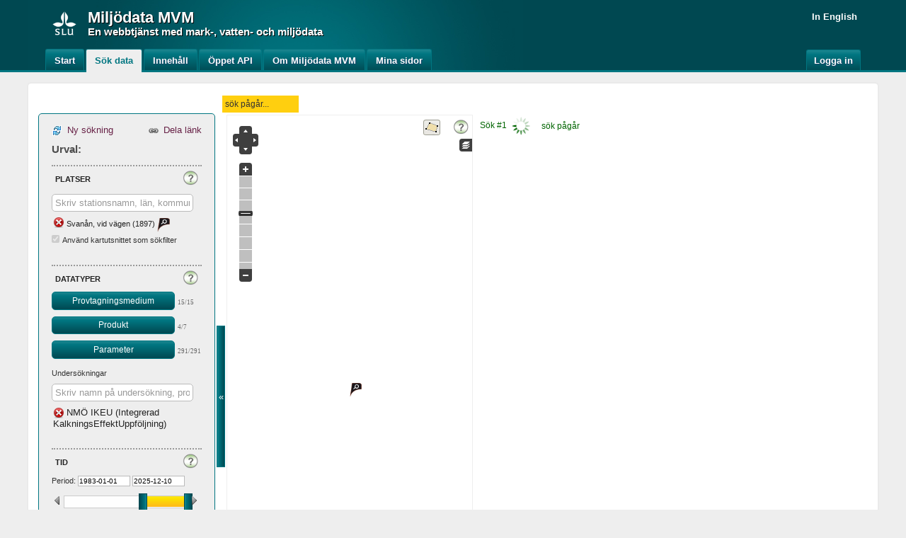

--- FILE ---
content_type: text/html; charset=utf-8
request_url: https://miljodata.slu.se/mvm/Query?sites=1897&studies=391&products=0,3,4,8&startdate=1983-01-01&enddate=2030-12-31
body_size: 401215
content:
<!DOCTYPE html>


<html lang="sv">
<head><meta charset="UTF-8" /><meta http-equiv="X-UA-Compatible" content="IE=edge" /><meta name="viewport" content="width=device-width, initial-scale=1.0" />
    <!-- Favico -->
    <link href="Content/Images/slu-logo-black-web.png" rel="icon" />
    <!-- Title -->
    <title>
	
Miljödata MVM - Search

</title><link rel="stylesheet" type="text/css" href="/MVM/combres.axd/DVMasterCss/1"/>
    
    
   
    <style type="text/css">
    body {width: 100% !important; margin: 0; background-color: #eee !important; }
    nav.mvm-header { width: 100%; border-bottom: 3px solid #000000; text-align: center; font-size: 0;}
    .protEle{
        -webkit-user-select: none;
        -moz-user-select: none;
        -ms-user-select: none;
        user-select: none;
    }
    .bBox{
        -moz-box-sizing: border-box;
        -webkit-box-sizing: border-box;
        box-sizing: border-box;
    }
    .fill-box { width: 100%; height: 100%; }
    #leftNav li span { font-size: 13px !important; }
    #rightNav {  }
    #rightNav li.tab { top: 1px; }
    .control-box { margin-left: auto; margin-right: auto; }
    .mvm-header { margin-bottom: 0; }
    .mvm-header-top { display: inline-block; margin: 0 14px 0 14px; height: 100%; position: relative; color: #FFF; font-family: Arial; /*background-image: url(/MVM/Content/Images/Header/header_top.jpg); background-repeat: no-repeat;*/ }
    .mvm-header-env-text { position: absolute; top: 6px; left: 444px; color: #fff; font-size: 22pt; }
    .mvm-navbar {  }
    .medium-width-header { width: 100%; margin: 0 auto; }
    .header-logo-txt-div { position: relative; left: 0; top: 8px; float: left; }
    .header-logo-txt-main { position: relative; float: left; clear: both; margin-bottom: -7px; font-size: 22px; font-weight: bold; }
    .header-logo-txt-sub { position: relative; float: left; clear: both; margin: 0px; font-size: 15px; font-weight: bold; }
    .header-logo-img-div { position: relative; top: 0px; float: left; height: 66px; width: auto; overflow: hidden; margin: 0 0 0 19px; }
    .header-logo-img { position: relative; height: 100%; width: auto; }
    .header-navigation-div { position: relative; top: 3px; padding: 0 25px 0 25px }
    .medium-width-page { max-width: 992px;margin: 0 auto; }
    .page-content-top-row {display: block;height: 20px; background-color: #eee; }
    .mvm-main { display: block; text-align: center; padding-left: 0;padding-right: 0; }
    .page-window { display: inline-block; text-align: left; background-color: #eee; }
    .row{ margin: 0; }
    
    .start-wrapper{ display: flex; flex-flow: row wrap; }

    /* not to be used on the normal width page */
    /*.page-window { background-color: #fff; border:1px solid #ccc; }*/
    .left-col { padding-left: 0 }
    .startpage-row { width: 100%; margin-bottom: 15px; }
    .splash-box-header {margin: 0; margin-bottom: 5px; padding: 4px 10px; color: #fff; font-weight: bold; border-radius: 2px 2px 2px 2px }
    .splash-box-col {min-height: 200px; padding: 0 0 0 0; margin: 0 14px 0 0 }
    .splash-box { background-color: #EEE; position: relative; width: 100%; min-height: 100%; overflow: hidden; border-radius: 2px 2px 2px 2px}
        .splash-box.double { display: flex; }
    .splash-box a {  color: #007681; }
        .splash-box a.img-link { position: relative; top: 0; left: 0; margin: 0; padding: 0 }
    .splash-box.col-lg-6 { width: 100%; padding: 0 }
    .splash-box-img-wrapper { width: 100%; overflow: hidden; background-position: center; background-size: cover; }
        .splash-box-img-wrapper.mapsrc { background-image: url("/MVM/Content/Images/kartsok_220x140.jpg"); }
        .splash-box-img-wrapper.compdat { background-image: url("/MVM/Content/Images/tosseberg_220x140.jpg"); }
        .splash-box-img-wrapper.refdat { background-image: url("/MVM/Content/Images/korn_220x140.jpg"); }

        .splash-box-img-wrapper.double { width: 50%; height: auto; float: left; }
            .splash-box-img-wrapper.double.about { background-image: url("/MVM/Content/Images/Overfall_344x268.jpg"); }
    .splash-box-txt-wrapper { padding: 10px; }
        .splash-box-txt-wrapper.double { width: 50%; float: left; }
    .splash-box-img { width: 100%; height: auto; }
        .splash-box-img-wrapper.double .splash-box-img { margin-bottom: -3px; }
    
    .content-box {  }
    .content-header {  }
    .content-stats { margin-left: 2px; }
      
    /* this height must be adjusted if the contents change */
    /*.top-row-box-fixed-height {height: 340px;}*/
    
    .content-row { display: flex; flex-grow: 1; }
    .pull-right-lg { margin-right: 0; }
    #mvm-page-content { display: flex; flex-flow: row wrap; }
    @media (max-width: 996px) {
        .splash-box-img-wrapper.contInfo { background-image: url("/MVM/Content/Images/Overfall_344x268.jpg"); }
    }

    /* Nav header color scheme */
    nav.mvm-header,
    #navigation li.tab,
    #navigation li.tab a,
    .footer-partners { border-color: #007681; }
    .mvm-header,
    #navigation li.tab { background-color: #004851; }
    .mvm-header-top {  background-image: url(/MVM/Content/Images/Header/header_top_2.jpg); background-repeat: no-repeat; }
    .header-logo-txt-div { text-shadow: 1px 1px #000000; }
    .header-logo-txt-main .mvm { color: #FFF; }
    .header-logo-txt-sub { color: #FFF; }
    #navigation li.tab { background-image: linear-gradient(#FFF -150%, #007681 20%, #004851) }
    .splash-box-header-search,
    .splash-box-header-news,
    .splash-box-header-about,
    .splash-box-header-contents { background-color: #007681; }
    .splash-box-header-news { background-color: #672146; }
    #navigation li,
    #navigation li.tab a.active,
    #navigation li.tab:hover a,
    #navigation li.tab a:hover,
    #navigation li.menuitem a.active,
    #navigation li.menuitem:hover a,
    #navigation li.menuitem a:hover,
    .navContent ol.submenu li.menu-header span,
    .navContent ol.submenu li a { color: #007681 !important; }
    #navigation li.tab.dropdown .navContent { text-align: left; }

    /* Unicorn Burst */
    body.unicorn-burst nav.mvm-header,
    body.unicorn-burst #navigation li.tab,
    body.unicorn-burst #navigation li.tab:not(:hover) a:not(.active),
    body.unicorn-burst .footer-partners { border-color: #00474f !important; }
    body.unicorn-burst .footer-partners { border-color: #00474f !important; }
    body.unicorn-burst .mvm-header { background-color: #00474f; background-image: linear-gradient(#00474f 20%, #000000 120%); }
    body.unicorn-burst .mvm-header-top { background-image: none; }
    body.unicorn-burst .header-logo-txt-div { text-shadow: 1px 1px #000000; }
    body.unicorn-burst .header-logo-txt-main .mvm { color: #ffc627; }
    body.unicorn-burst .header-logo-txt-main .mvm.acid { color: #870237; }
    body.unicorn-burst .header-logo-txt-sub { color: #C4C4C4; }
    body.unicorn-burst #navigation li.tab { background-image: linear-gradient(#FFF -150%, #00474f 20%, #000000 170%) }
    body.unicorn-burst .splash-box-header-search,
    body.unicorn-burst .splash-box-header-news,
    body.unicorn-burst .splash-box-header-about,
    body.unicorn-burst .splash-box-header-contents {background-color: #00474f; }
    body.unicorn-burst #navigation li.tab a.active,
    body.unicorn-burst .navContent ol.submenu li.menu-header span,
    body.unicorn-burst .navContent ol.submenu li a { color: #00474f !important; }

    /* Color Test */
    /*nav.mvm-header,
    #navigation li.tab,
    #navigation li.tab a,
    .footer-partners { border-color: #00474f; }
    .footer-partners { border-color: #00474f !important; }
    .mvm-header { background-color: #00474f; background-image: linear-gradient(#00474f 20%, #000000 120%); }
    .mvm-header-top { background-image: none; }
    .header-logo-txt-div { text-shadow: 1px 1px #000000; }
    .header-logo-txt-main .mvm { color: #ffc627; }
    .header-logo-txt-main .mvm.acid { color: #870237; }
    .header-logo-txt-sub { color: #C4C4C4; }
    #navigation li.tab { background-image: linear-gradient(#FFF -150%, #00474f 20%, #000000 170% }
    .splash-box-header-search,
    .splash-box-header-news,
    .splash-box-header-about,
    .splash-box-header-contents {background-color: #00474f; }
    #navigation li.tab a.active,
    .navContent ol.submenu li.menu-header span,
    .navContent ol.submenu li a { color: #00474f !important; }*/

    </style>

    <script type="text/javascript">
        var dvAppPath = "/MVM";
        var appDomainAppVirtualPath = "/MVM";

        

        var lmWmsUrl = 'https://lmmaps2.slu.se/topowebb/wms/v1?';
        var strMaxQI = '50';
        var maxAllowedQueryImpact = parseInt(strMaxQI);

        var strMaxSites = '75';
        var maxSitesForListAndHeatmap = parseInt(strMaxSites);

        var maxMeasurementsForDownload = '1000000';
        var maxLimitForOnlineDownload  = '50000';
        var maxLimitForStatisticsOnlineDownload  = '40000';
        var strMaxMapSites = '1000';
        var maxSitesForMap = parseInt(strMaxMapSites);

        var datadaymin = '30';
        var datayearmin = '1907';
        var datamonthmin = '11';
        var datadaymax = '10';
        var datayearmax = '2025';
        var datamonthmax = '12';
        var totalNumProducts = 8;
        var isExternalQuery = 'True';
        var isExternalSitesLink = 'False';
        var externalQueryMessage = '';
        var isArableAndCropExternalQueryMessage = 'False';

        function getVerificationToken() {
            var token = '<input name="__RequestVerificationToken" type="hidden" value="AK_9PH0lV2xtDdbQHg9Q3aWgfgo9Ycs15NQKy3UAAKbAUy_ea4sBSMDJe0ZrrVn4lEDx-NgqeVZCsXRK__F4Dj8oC-HBoVls0Wr9XwaPOjU1" />';
            return $(token).val();
        }

        // var menuProperties was here. Moved to Search Index.aspx
        // var allStudies was here. Moved to Search Index.aspx
    </script>
    <script src="https://www.gstatic.com/charts/loader.js"></script>
    <script type="text/javascript" src="https://www.google.com/jsapi"></script>
    <script type="text/javascript" src="/MVM/combres.axd/DVMasterJs/1"></script>
    <link rel="stylesheet" type="text/css" href="/MVM/combres.axd/DVSearchCss/1"/>

    <link href="/MVM/Content/Scripts/OpenLayers/theme/default/style.css" rel="stylesheet" type="text/css" />
    <link href="/MVM/Content/StyleSheets/sumoselect.css" rel="stylesheet" type="text/css" />
    
    <!-- OL scripts -->
    <script type="text/javascript" src="/MVM/Content/Scripts/OpenLayers/OpenLayers.js"></script>

    <!-- FOMA Specific scripts -->
    <script type="text/javascript" src="/MVM/combres.axd/DVSearchJs/1"></script>

    <script type="text/javascript" src="/MVM/Content/Scripts/jquery.sumoselect.js"></script>
    
    
<script type="text/javascript">
    
    function ResetMap() {
        hideStatsPageBusy();
        closeAndHideStatisticsView();
        $("#querypane").css("display", "unset");
        $("#mappane").css("display", "block");
        $("#previewpane").css("display", "block");
        $("#statisticspane").css("display", "none");
    }

    

    var menuProperties = [];
    
    var p = { 'Code':'6_2 FTS' , 'AbbrevName':'6:2 FTS' };
    menuProperties.push(p);
    
    var p = { 'Code':'Abs_F254' , 'AbbrevName':'Abs_F 254' };
    menuProperties.push(p);
    
    var p = { 'Code':'Abs_F365' , 'AbbrevName':'Abs_F 365' };
    menuProperties.push(p);
    
    var p = { 'Code':'Abs_F400' , 'AbbrevName':'Abs_F 400' };
    menuProperties.push(p);
    
    var p = { 'Code':'Abs_F420' , 'AbbrevName':'Abs_F 420' };
    menuProperties.push(p);
    
    var p = { 'Code':'Abs_436m' , 'AbbrevName':'Abs_F 436' };
    menuProperties.push(p);
    
    var p = { 'Code':'Abs_OF254' , 'AbbrevName':'Abs_OF 254' };
    menuProperties.push(p);
    
    var p = { 'Code':'Abs_OF420' , 'AbbrevName':'Abs_OF 420' };
    menuProperties.push(p);
    
    var p = { 'Code':'5000012' , 'AbbrevName':'Acanthocephala' };
    menuProperties.push(p);
    
    var p = { 'Code':'Acenaften' , 'AbbrevName':'Acenaften' };
    menuProperties.push(p);
    
    var p = { 'Code':'Acenaftylen' , 'AbbrevName':'Acenaftylen' };
    menuProperties.push(p);
    
    var p = { 'Code':'Acid' , 'AbbrevName':'Acid.' };
    menuProperties.push(p);
    
    var p = { 'Code':'AOX' , 'AbbrevName':'AOX' };
    menuProperties.push(p);
    
    var p = { 'Code':'Alk/HCO3' , 'AbbrevName':'Alk/HCO3' };
    menuProperties.push(p);
    
    var p = { 'Code':'Alk' , 'AbbrevName':'Alk.' };
    menuProperties.push(p);
    
    var p = { 'Code':'Alk_Acid' , 'AbbrevName':'Alk/Acid' };
    menuProperties.push(p);
    
    var p = { 'Code':'Al' , 'AbbrevName':'Al' };
    menuProperties.push(p);
    
    var p = { 'Code':'Al_F' , 'AbbrevName':'Al_filt' };
    menuProperties.push(p);
    
    var p = { 'Code':'Al_NAD' , 'AbbrevName':'Al_NAD' };
    menuProperties.push(p);
    
    var p = { 'Code':'AlI_NAJ' , 'AbbrevName':'AlI_NAJ' };
    menuProperties.push(p);
    
    var p = { 'Code':'AlO_NAJ' , 'AbbrevName':'AlO_NAJ' };
    menuProperties.push(p);
    
    var p = { 'Code':'Al_NA' , 'AbbrevName':'Al_NA' };
    menuProperties.push(p);
    
    var p = { 'Code':'Al_ICP' , 'AbbrevName':'Al_ICP' };
    menuProperties.push(p);
    
    var p = { 'Code':'Al_ICPAES' , 'AbbrevName':'Al_ICPAES' };
    menuProperties.push(p);
    
    var p = { 'Code':'Al_ICPKJB' , 'AbbrevName':'Al_ICPKJB' };
    menuProperties.push(p);
    
    var p = { 'Code':'Al_s' , 'AbbrevName':'Al_s' };
    menuProperties.push(p);
    
    var p = { 'Code':'Al_NI' , 'AbbrevName':'Al_NI' };
    menuProperties.push(p);
    
    var p = { 'Code':'Al_AL' , 'AbbrevName':'Al-AL' };
    menuProperties.push(p);
    
    var p = { 'Code':'NH4_N' , 'AbbrevName':'NH4-N' };
    menuProperties.push(p);
    
    var p = { 'Code':'3000196' , 'AbbrevName':'Anostraca' };
    menuProperties.push(p);
    
    var p = { 'Code':'Sb' , 'AbbrevName':'Sb' };
    menuProperties.push(p);
    
    var p = { 'Code':'Sb_F' , 'AbbrevName':'Sb_F' };
    menuProperties.push(p);
    
    var p = { 'Code':'Antracen' , 'AbbrevName':'Antracen' };
    menuProperties.push(p);
    
    var p = { 'Code':'3000224' , 'AbbrevName':'Araneae' };
    menuProperties.push(p);
    
    var p = { 'Code':'As' , 'AbbrevName':'As' };
    menuProperties.push(p);
    
    var p = { 'Code':'As_F' , 'AbbrevName':'As_F' };
    menuProperties.push(p);
    
    var p = { 'Code':'5000058' , 'AbbrevName':'Bacillariophyta' };
    menuProperties.push(p);
    
    var p = { 'Code':'Ba' , 'AbbrevName':'Ba' };
    menuProperties.push(p);
    
    var p = { 'Code':'Ba_F' , 'AbbrevName':'Ba_F' };
    menuProperties.push(p);
    
    var p = { 'Code':'BS_pH7' , 'AbbrevName':'Basmättnadsgrad' };
    menuProperties.push(p);
    
    var p = { 'Code':'Benso(a)antracen' , 'AbbrevName':'Benso(a)antracen' };
    menuProperties.push(p);
    
    var p = { 'Code':'Benso(a)pyren' , 'AbbrevName':'Benso(a)pyren' };
    menuProperties.push(p);
    
    var p = { 'Code':'Benso(b)fluoranten' , 'AbbrevName':'Benso(b)fluoranten' };
    menuProperties.push(p);
    
    var p = { 'Code':'Benso_b_k_fluoranten' , 'AbbrevName':'Benso(b,k)fluoranten' };
    menuProperties.push(p);
    
    var p = { 'Code':'Benso(ghi)perylen' , 'AbbrevName':'Benso(ghi)perylen' };
    menuProperties.push(p);
    
    var p = { 'Code':'Benso(k)fluoranten' , 'AbbrevName':'Benso(k)fluoranten' };
    menuProperties.push(p);
    
    var p = { 'Code':'Be' , 'AbbrevName':'Be' };
    menuProperties.push(p);
    
    var p = { 'Code':'Be_F' , 'AbbrevName':'Be_F' };
    menuProperties.push(p);
    
    var p = { 'Code':'BOD5' , 'AbbrevName':'BOD5' };
    menuProperties.push(p);
    
    var p = { 'Code':'BOD7' , 'AbbrevName':'BOD7' };
    menuProperties.push(p);
    
    var p = { 'Code':'4000057' , 'AbbrevName':'Bivalvia' };
    menuProperties.push(p);
    
    var p = { 'Code':'Pb' , 'AbbrevName':'Pb' };
    menuProperties.push(p);
    
    var p = { 'Code':'Pb_F' , 'AbbrevName':'Pb_F' };
    menuProperties.push(p);
    
    var p = { 'Code':'B' , 'AbbrevName':'B' };
    menuProperties.push(p);
    
    var p = { 'Code':'B_F' , 'AbbrevName':'B_F' };
    menuProperties.push(p);
    
    var p = { 'Code':'B_H2O' , 'AbbrevName':'B-H2O' };
    menuProperties.push(p);
    
    var p = { 'Code':'4000080' , 'AbbrevName':'Branchiura' };
    menuProperties.push(p);
    
    var p = { 'Code':'CaCO3' , 'AbbrevName':'CaCO3' };
    menuProperties.push(p);
    
    var p = { 'Code':'Cs' , 'AbbrevName':'Cs' };
    menuProperties.push(p);
    
    var p = { 'Code':'Cs137' , 'AbbrevName':'Cs-137' };
    menuProperties.push(p);
    
    var p = { 'Code':'6000542' , 'AbbrevName':'Charophyta' };
    menuProperties.push(p);
    
    var p = { 'Code':'5000046' , 'AbbrevName':'Chlorophyta' };
    menuProperties.push(p);
    
    var p = { 'Code':'4000168' , 'AbbrevName':'Choanoflagellidea' };
    menuProperties.push(p);
    
    var p = { 'Code':'4000155' , 'AbbrevName':'Chrysophyceae' };
    menuProperties.push(p);
    
    var p = { 'Code':'3000194' , 'AbbrevName':'Cladocera' };
    menuProperties.push(p);
    
    var p = { 'Code':'3000181' , 'AbbrevName':'Coleoptera' };
    menuProperties.push(p);
    
    var p = { 'Code':'3000166' , 'AbbrevName':'Collembola' };
    menuProperties.push(p);
    
    var p = { 'Code':'3000207' , 'AbbrevName':'Copepoda' };
    menuProperties.push(p);
    
    var p = { 'Code':'5000059' , 'AbbrevName':'Cryptophyta' };
    menuProperties.push(p);
    
    var p = { 'Code':'CN_tot' , 'AbbrevName':'CN-tot' };
    menuProperties.push(p);
    
    var p = { 'Code':'5000053' , 'AbbrevName':'Cyanobacteria' };
    menuProperties.push(p);
    
    var p = { 'Code':'4000002' , 'AbbrevName':'Demospongiae' };
    menuProperties.push(p);
    
    var p = { 'Code':'Dibenso_a_h_antracen' , 'AbbrevName':'Dibenso(a,h)antracen' };
    menuProperties.push(p);
    
    var p = { 'Code':'4000169' , 'AbbrevName':'Dinophyceae' };
    menuProperties.push(p);
    
    var p = { 'Code':'3000191' , 'AbbrevName':'Diptera' };
    menuProperties.push(p);
    
    var p = { 'Code':'BS_eff' , 'AbbrevName':'BS eff' };
    menuProperties.push(p);
    
    var p = { 'Code':'CEC_eff' , 'AbbrevName':'CEC eff' };
    menuProperties.push(p);
    
    var p = { 'Code':'3000171' , 'AbbrevName':'Ephemeroptera' };
    menuProperties.push(p);
    
    var p = { 'Code':'Etylenglykol' , 'AbbrevName':'Etylenglykol' };
    menuProperties.push(p);
    
    var p = { 'Code':'4000172' , 'AbbrevName':'Euglenophyceae' };
    menuProperties.push(p);
    
    var p = { 'Code':'Fenantren' , 'AbbrevName':'Fenantren' };
    menuProperties.push(p);
    
    var p = { 'Code':'Fenol' , 'AbbrevName':'Fenol' };
    menuProperties.push(p);
    
    var p = { 'Code':'PO4_P_F' , 'AbbrevName':'PO4-P_F' };
    menuProperties.push(p);
    
    var p = { 'Code':'Tot_P_F' , 'AbbrevName':'Tot-P_F' };
    menuProperties.push(p);
    
    var p = { 'Code':'Tot_N_F' , 'AbbrevName':'Tot-N_F' };
    menuProperties.push(p);
    
    var p = { 'Code':'Finmo' , 'AbbrevName':'Finmo' };
    menuProperties.push(p);
    
    var p = { 'Code':'Fluoranten' , 'AbbrevName':'Fluoranten' };
    menuProperties.push(p);
    
    var p = { 'Code':'Fluoren' , 'AbbrevName':'Fluoren' };
    menuProperties.push(p);
    
    var p = { 'Code':'Fluorid' , 'AbbrevName':'F' };
    menuProperties.push(p);
    
    var p = { 'Code':'FOSA' , 'AbbrevName':'FOSA' };
    menuProperties.push(p);
    
    var p = { 'Code':'PO4_P' , 'AbbrevName':'PO4-P' };
    menuProperties.push(p);
    
    var p = { 'Code':'P' , 'AbbrevName':'P' };
    menuProperties.push(p);
    
    var p = { 'Code':'P_AL' , 'AbbrevName':'P-AL' };
    menuProperties.push(p);
    
    var p = { 'Code':'P_AL_klass' , 'AbbrevName':'P-AL klass' };
    menuProperties.push(p);
    
    var p = { 'Code':'P_HCl' , 'AbbrevName':'P-HCl' };
    menuProperties.push(p);
    
    var p = { 'Code':'DPS_AL' , 'AbbrevName':'DPS-AL' };
    menuProperties.push(p);
    
    var p = { 'Code':'Farg' , 'AbbrevName':'Färgtal' };
    menuProperties.push(p);
    
    var p = { 'Code':'4000055' , 'AbbrevName':'Gastropoda' };
    menuProperties.push(p);
    
    var p = { 'Code':'GF' , 'AbbrevName':'GF' };
    menuProperties.push(p);
    
    var p = { 'Code':'GR' , 'AbbrevName':'GR' };
    menuProperties.push(p);
    
    var p = { 'Code':'5000017' , 'AbbrevName':'Gordioidea' };
    menuProperties.push(p);
    
    var p = { 'Code':'Grovmo' , 'AbbrevName':'Grovmo' };
    menuProperties.push(p);
    
    var p = { 'Code':'Grus' , 'AbbrevName':'Grus' };
    menuProperties.push(p);
    
    var p = { 'Code':'5000056' , 'AbbrevName':'Haptophyta' };
    menuProperties.push(p);
    
    var p = { 'Code':'3000177' , 'AbbrevName':'Hemiptera' };
    menuProperties.push(p);
    
    var p = { 'Code':'3000109' , 'AbbrevName':'Hirudinea' };
    menuProperties.push(p);
    
    var p = { 'Code':'3000227' , 'AbbrevName':'Hydracarina' };
    menuProperties.push(p);
    
    var p = { 'Code':'4000006' , 'AbbrevName':'Hydrozoa' };
    menuProperties.push(p);
    
    var p = { 'Code':'3000186' , 'AbbrevName':'Hymenoptera' };
    menuProperties.push(p);
    
    var p = { 'Code':'Indeno_1_2_3_cd_pyren' , 'AbbrevName':'Indeno(1,2,3-cd)pyren' };
    menuProperties.push(p);
    
    var p = { 'Code':'Jordart_int' , 'AbbrevName':'Jordart int' };
    menuProperties.push(p);
    
    var p = { 'Code':'Jordart_sv' , 'AbbrevName':'Jordart sv' };
    menuProperties.push(p);
    
    var p = { 'Code':'Fe' , 'AbbrevName':'Fe' };
    menuProperties.push(p);
    
    var p = { 'Code':'Fe_F' , 'AbbrevName':'Fe_F' };
    menuProperties.push(p);
    
    var p = { 'Code':'Fe_AL' , 'AbbrevName':'Fe-AL' };
    menuProperties.push(p);
    
    var p = { 'Code':'Cd' , 'AbbrevName':'Cd' };
    menuProperties.push(p);
    
    var p = { 'Code':'Cd_F' , 'AbbrevName':'Cd_F' };
    menuProperties.push(p);
    
    var p = { 'Code':'Ca' , 'AbbrevName':'Ca' };
    menuProperties.push(p);
    
    var p = { 'Code':'Ca_F' , 'AbbrevName':'Ca_F' };
    menuProperties.push(p);
    
    var p = { 'Code':'Ca_utbytbart' , 'AbbrevName':'Ca utbytbart' };
    menuProperties.push(p);
    
    var p = { 'Code':'Ca_AL' , 'AbbrevName':'Ca-AL' };
    menuProperties.push(p);
    
    var p = { 'Code':'K' , 'AbbrevName':'K' };
    menuProperties.push(p);
    
    var p = { 'Code':'K40' , 'AbbrevName':'K-40' };
    menuProperties.push(p);
    
    var p = { 'Code':'K_F' , 'AbbrevName':'K_F' };
    menuProperties.push(p);
    
    var p = { 'Code':'K_utbytbart' , 'AbbrevName':'K utbytbart' };
    menuProperties.push(p);
    
    var p = { 'Code':'K_Mg_kvot' , 'AbbrevName':'K/Mg' };
    menuProperties.push(p);
    
    var p = { 'Code':'K_AL' , 'AbbrevName':'K-AL' };
    menuProperties.push(p);
    
    var p = { 'Code':'K_AL_klass' , 'AbbrevName':'K-AL klass' };
    menuProperties.push(p);
    
    var p = { 'Code':'K_HCl' , 'AbbrevName':'K-HCl' };
    menuProperties.push(p);
    
    var p = { 'Code':'CEC_pH7' , 'AbbrevName':'CEC pH 7' };
    menuProperties.push(p);
    
    var p = { 'Code':'CODCr' , 'AbbrevName':'CODCr' };
    menuProperties.push(p);
    
    var p = { 'Code':'CODMn' , 'AbbrevName':'CODMn' };
    menuProperties.push(p);
    
    var p = { 'Code':'Si' , 'AbbrevName':'Si' };
    menuProperties.push(p);
    
    var p = { 'Code':'Si_F' , 'AbbrevName':'Si_F' };
    menuProperties.push(p);
    
    var p = { 'Code':'SiO2' , 'AbbrevName':'SiO2' };
    menuProperties.push(p);
    
    var p = { 'Code':'Kjeldahl_N' , 'AbbrevName':'Kjeld.-N' };
    menuProperties.push(p);
    
    var p = { 'Code':'ClO3' , 'AbbrevName':'ClO3' };
    menuProperties.push(p);
    
    var p = { 'Code':'Cl' , 'AbbrevName':'Cl' };
    menuProperties.push(p);
    
    var p = { 'Code':'Cl_F' , 'AbbrevName':'Cl_F' };
    menuProperties.push(p);
    
    var p = { 'Code':'Kfyll' , 'AbbrevName':'Kfyll' };
    menuProperties.push(p);
    
    var p = { 'Code':'Co' , 'AbbrevName':'Co' };
    menuProperties.push(p);
    
    var p = { 'Code':'Co_F' , 'AbbrevName':'Co_F' };
    menuProperties.push(p);
    
    var p = { 'Code':'C_N_kvot' , 'AbbrevName':'C/N' };
    menuProperties.push(p);
    
    var p = { 'Code':'Kond' , 'AbbrevName':'Kond' };
    menuProperties.push(p);
    
    var p = { 'Code':'Kond_20' , 'AbbrevName':'Kond_20' };
    menuProperties.push(p);
    
    var p = { 'Code':'Kond_25' , 'AbbrevName':'Kond_25' };
    menuProperties.push(p);
    
    var p = { 'Code':'Cu' , 'AbbrevName':'Cu' };
    menuProperties.push(p);
    
    var p = { 'Code':'Cu_F' , 'AbbrevName':'Cu_F' };
    menuProperties.push(p);
    
    var p = { 'Code':'Cr' , 'AbbrevName':'Cr' };
    menuProperties.push(p);
    
    var p = { 'Code':'Cr6' , 'AbbrevName':'Cr6' };
    menuProperties.push(p);
    
    var p = { 'Code':'Cr_F' , 'AbbrevName':'Cr_F' };
    menuProperties.push(p);
    
    var p = { 'Code':'Krysen' , 'AbbrevName':'Krysen' };
    menuProperties.push(p);
    
    var p = { 'Code':'Krysen_Trifenylen' , 'AbbrevName':'Krysen + Trifenylen' };
    menuProperties.push(p);
    
    var p = { 'Code':'Hg' , 'AbbrevName':'Hg' };
    menuProperties.push(p);
    
    var p = { 'Code':'Hg_F' , 'AbbrevName':'Hg_F' };
    menuProperties.push(p);
    
    var p = { 'Code':'N' , 'AbbrevName':'N' };
    menuProperties.push(p);
    
    var p = { 'Code':'3000188' , 'AbbrevName':'Lepidoptera' };
    menuProperties.push(p);
    
    var p = { 'Code':'Ler' , 'AbbrevName':'Ler <0,002 mm' };
    menuProperties.push(p);
    
    var p = { 'Code':'Li' , 'AbbrevName':'Li' };
    menuProperties.push(p);
    
    var p = { 'Code':'Li_F' , 'AbbrevName':'Li_F' };
    menuProperties.push(p);
    
    var p = { 'Code':'DOC' , 'AbbrevName':'DOC' };
    menuProperties.push(p);
    
    var p = { 'Code':'Mg' , 'AbbrevName':'Mg' };
    menuProperties.push(p);
    
    var p = { 'Code':'Mg_F' , 'AbbrevName':'Mg_F' };
    menuProperties.push(p);
    
    var p = { 'Code':'Mg_utbytbart' , 'AbbrevName':'Mg utbytbart' };
    menuProperties.push(p);
    
    var p = { 'Code':'Mg_AL' , 'AbbrevName':'Mg-AL' };
    menuProperties.push(p);
    
    var p = { 'Code':'4000081' , 'AbbrevName':'Malacostraca' };
    menuProperties.push(p);
    
    var p = { 'Code':'Mn' , 'AbbrevName':'Mn' };
    menuProperties.push(p);
    
    var p = { 'Code':'Mn_F' , 'AbbrevName':'Mn_F' };
    menuProperties.push(p);
    
    var p = { 'Code':'3000183' , 'AbbrevName':'Megaloptera' };
    menuProperties.push(p);
    
    var p = { 'Code':'MeHg' , 'AbbrevName':'MeHg' };
    menuProperties.push(p);
    
    var p = { 'Code':'Mjala' , 'AbbrevName':'Mjäla 0,02-0,002 mm' };
    menuProperties.push(p);
    
    var p = { 'Code':'Mo_sv' , 'AbbrevName':'Mo 0,2-0,02 mm' };
    menuProperties.push(p);
    
    var p = { 'Code':'Mo' , 'AbbrevName':'Mo' };
    menuProperties.push(p);
    
    var p = { 'Code':'Mo_F' , 'AbbrevName':'Mo_F' };
    menuProperties.push(p);
    
    var p = { 'Code':'Naftalen' , 'AbbrevName':'Naftalen' };
    menuProperties.push(p);
    
    var p = { 'Code':'Na' , 'AbbrevName':'Na' };
    menuProperties.push(p);
    
    var p = { 'Code':'Na_F' , 'AbbrevName':'Na_F' };
    menuProperties.push(p);
    
    var p = { 'Code':'Na_utbytbart' , 'AbbrevName':'Na utbytbart' };
    menuProperties.push(p);
    
    var p = { 'Code':'5000021' , 'AbbrevName':'Nematoda' };
    menuProperties.push(p);
    
    var p = { 'Code':'3000659' , 'AbbrevName':'Nemertini' };
    menuProperties.push(p);
    
    var p = { 'Code':'3000185' , 'AbbrevName':'Neuroptera' };
    menuProperties.push(p);
    
    var p = { 'Code':'NH3-N' , 'AbbrevName':'NH3-N' };
    menuProperties.push(p);
    
    var p = { 'Code':'Ni' , 'AbbrevName':'Ni' };
    menuProperties.push(p);
    
    var p = { 'Code':'Ni_F' , 'AbbrevName':'Ni_F' };
    menuProperties.push(p);
    
    var p = { 'Code':'NO3_N' , 'AbbrevName':'NO3-N' };
    menuProperties.push(p);
    
    var p = { 'Code':'NO2_NO3_N' , 'AbbrevName':'NO2+NO3-N' };
    menuProperties.push(p);
    
    var p = { 'Code':'NO2_N' , 'AbbrevName':'NO2-N' };
    menuProperties.push(p);
    
    var p = { 'Code':'3000193' , 'AbbrevName':'Notostraca' };
    menuProperties.push(p);
    
    var p = { 'Code':'3000172' , 'AbbrevName':'Odonata' };
    menuProperties.push(p);
    
    var p = { 'Code':'3000107' , 'AbbrevName':'Oligochaeta' };
    menuProperties.push(p);
    
    var p = { 'Code':'C_org' , 'AbbrevName':'C org' };
    menuProperties.push(p);
    
    var p = { 'Code':'N_org' , 'AbbrevName':'Org-N' };
    menuProperties.push(p);
    
    var p = { 'Code':'Org_mtrl' , 'AbbrevName':'Org mtrl' };
    menuProperties.push(p);
    
    var p = { 'Code':'4000078' , 'AbbrevName':'Ostracoda' };
    menuProperties.push(p);
    
    var p = { 'Code':'PAH_summa_av_carcinogena_föreningar' , 'AbbrevName':'PAH, summa av carcinogena föreningar' };
    menuProperties.push(p);
    
    var p = { 'Code':'PAH_summa_hög_molekylvikt' , 'AbbrevName':'PAH, summa hög molekylvikt' };
    menuProperties.push(p);
    
    var p = { 'Code':'PAH_summa_låg_molekylvikt' , 'AbbrevName':'PAH, summa låg molekylvikt' };
    menuProperties.push(p);
    
    var p = { 'Code':'PAH_summa_medelhög_molekylvikt' , 'AbbrevName':'PAH, summa medelhög molekylvikt' };
    menuProperties.push(p);
    
    var p = { 'Code':'PAH_summa_övriga' , 'AbbrevName':'PAH, summa övriga' };
    menuProperties.push(p);
    
    var p = { 'Code':'Part-P' , 'AbbrevName':'Part-P' };
    menuProperties.push(p);
    
    var p = { 'Code':'Part_C' , 'AbbrevName':'Part-C' };
    menuProperties.push(p);
    
    var p = { 'Code':'Part_N' , 'AbbrevName':'Part-N' };
    menuProperties.push(p);
    
    var p = { 'Code':'KMnO4' , 'AbbrevName':'KMnO4' };
    menuProperties.push(p);
    
    var p = { 'Code':'PFAS11' , 'AbbrevName':'PFAS11' };
    menuProperties.push(p);
    
    var p = { 'Code':'PFAS4' , 'AbbrevName':'PFAS4' };
    menuProperties.push(p);
    
    var p = { 'Code':'PFBA' , 'AbbrevName':'PFBA' };
    menuProperties.push(p);
    
    var p = { 'Code':'PFBS' , 'AbbrevName':'PFBS' };
    menuProperties.push(p);
    
    var p = { 'Code':'PFDA' , 'AbbrevName':'PFDA' };
    menuProperties.push(p);
    
    var p = { 'Code':'PFHpA' , 'AbbrevName':'PFHpA' };
    menuProperties.push(p);
    
    var p = { 'Code':'PFHxA' , 'AbbrevName':'PFHxA' };
    menuProperties.push(p);
    
    var p = { 'Code':'PFHxS' , 'AbbrevName':'PFHxS' };
    menuProperties.push(p);
    
    var p = { 'Code':'PFNA' , 'AbbrevName':'PFNA' };
    menuProperties.push(p);
    
    var p = { 'Code':'PFOA_grenad' , 'AbbrevName':'PFOA, grenad' };
    menuProperties.push(p);
    
    var p = { 'Code':'PFOA_linjär' , 'AbbrevName':'PFOA, linjär' };
    menuProperties.push(p);
    
    var p = { 'Code':'PFOA_total' , 'AbbrevName':'PFOA, total' };
    menuProperties.push(p);
    
    var p = { 'Code':'PFOS_grenad' , 'AbbrevName':'PFOS, grenad' };
    menuProperties.push(p);
    
    var p = { 'Code':'PFOS_linjär' , 'AbbrevName':'PFOS, linjär' };
    menuProperties.push(p);
    
    var p = { 'Code':'PFOS_total' , 'AbbrevName':'PFOS, total' };
    menuProperties.push(p);
    
    var p = { 'Code':'PFPeA' , 'AbbrevName':'PFPeA' };
    menuProperties.push(p);
    
    var p = { 'Code':'pH' , 'AbbrevName':'pH' };
    menuProperties.push(p);
    
    var p = { 'Code':'pH_H2O' , 'AbbrevName':'pH H2O' };
    menuProperties.push(p);
    
    var p = { 'Code':'4000103' , 'AbbrevName':'Pisces' };
    menuProperties.push(p);
    
    var p = { 'Code':'3000174' , 'AbbrevName':'Plecoptera' };
    menuProperties.push(p);
    
    var p = { 'Code':'4000050' , 'AbbrevName':'Polychaeta' };
    menuProperties.push(p);
    
    var p = { 'Code':'Pyren' , 'AbbrevName':'Pyren' };
    menuProperties.push(p);
    
    var p = { 'Code':'4000158' , 'AbbrevName':'Raphidophyceae' };
    menuProperties.push(p);
    
    var p = { 'Code':'Salinitet' , 'AbbrevName':'Salinitet' };
    menuProperties.push(p);
    
    var p = { 'Code':'Sand_sv' , 'AbbrevName':'Sand  2-0,2 mm' };
    menuProperties.push(p);
    
    var p = { 'Code':'Sand_int' , 'AbbrevName':'Sand 2-0,06 mm' };
    menuProperties.push(p);
    
    var p = { 'Code':'Se' , 'AbbrevName':'Se' };
    menuProperties.push(p);
    
    var p = { 'Code':'Se_F' , 'AbbrevName':'Se_F' };
    menuProperties.push(p);
    
    var p = { 'Code':'Siktdjup' , 'AbbrevName':'Siktdjup' };
    menuProperties.push(p);
    
    var p = { 'Code':'Siktdjup_kikare' , 'AbbrevName':'Siktdjup med kikare' };
    menuProperties.push(p);
    
    var p = { 'Code':'Siktdjup_utan_kikare' , 'AbbrevName':'Siktdjup utan kikare' };
    menuProperties.push(p);
    
    var p = { 'Code':'Silt' , 'AbbrevName':'Silt 0,06-0,002 mm' };
    menuProperties.push(p);
    
    var p = { 'Code':'Ag' , 'AbbrevName':'Ag' };
    menuProperties.push(p);
    
    var p = { 'Code':'Ag_F' , 'AbbrevName':'Ag_F' };
    menuProperties.push(p);
    
    var p = { 'Code':'Slamhalt' , 'AbbrevName':'Slamhalt' };
    menuProperties.push(p);
    
    var p = { 'Code':'Slamhalt_F' , 'AbbrevName':'Slamhalt_F' };
    menuProperties.push(p);
    
    var p = { 'Code':'Sr' , 'AbbrevName':'Sr' };
    menuProperties.push(p);
    
    var p = { 'Code':'Sr_F' , 'AbbrevName':'Sr_F' };
    menuProperties.push(p);
    
    var p = { 'Code':'SO4' , 'AbbrevName':'SO4' };
    menuProperties.push(p);
    
    var p = { 'Code':'SO4_IC' , 'AbbrevName':'SO4_IC' };
    menuProperties.push(p);
    
    var p = { 'Code':'SO4_Mack' , 'AbbrevName':'SO4_Mack.' };
    menuProperties.push(p);
    
    var p = { 'Code':'SO4_S' , 'AbbrevName':'SO4-S' };
    menuProperties.push(p);
    
    var p = { 'Code':'Ca_Mg' , 'AbbrevName':'Ca+Mg' };
    menuProperties.push(p);
    
    var p = { 'Code':'Susp' , 'AbbrevName':'Susp' };
    menuProperties.push(p);
    
    var p = { 'Code':'S' , 'AbbrevName':'S' };
    menuProperties.push(p);
    
    var p = { 'Code':'S_F' , 'AbbrevName':'S_F' };
    menuProperties.push(p);
    
    var p = { 'Code':'H2S' , 'AbbrevName':'H2S' };
    menuProperties.push(p);
    
    var p = { 'Code':'4000157' , 'AbbrevName':'Synurophyceae' };
    menuProperties.push(p);
    
    var p = { 'Code':'O2' , 'AbbrevName':'Syrgashalt' };
    menuProperties.push(p);
    
    var p = { 'Code':'SaO2' , 'AbbrevName':'Syrgasmättnad' };
    menuProperties.push(p);
    
    var p = { 'Code':'Tl_F' , 'AbbrevName':'Tl_F' };
    menuProperties.push(p);
    
    var p = { 'Code':'Sn' , 'AbbrevName':'Sn' };
    menuProperties.push(p);
    
    var p = { 'Code':'Sn_F' , 'AbbrevName':'Sn_F' };
    menuProperties.push(p);
    
    var p = { 'Code':'Ti_F' , 'AbbrevName':'Ti_F' };
    menuProperties.push(p);
    
    var p = { 'Code':'ts' , 'AbbrevName':'ts' };
    menuProperties.push(p);
    
    var p = { 'Code':'ts_vatten' , 'AbbrevName':'ts_vatten' };
    menuProperties.push(p);
    
    var p = { 'Code':'TOC' , 'AbbrevName':'TOC' };
    menuProperties.push(p);
    
    var p = { 'Code':'Tot_P' , 'AbbrevName':'Tot-P' };
    menuProperties.push(p);
    
    var p = { 'Code':'P_ICP' , 'AbbrevName':'P_ICP' };
    menuProperties.push(p);
    
    var p = { 'Code':'P_ICP_F' , 'AbbrevName':'P_ICP_F' };
    menuProperties.push(p);
    
    var p = { 'Code':'Totvol' , 'AbbrevName':'Totvol' };
    menuProperties.push(p);
    
    var p = { 'Code':'Tot_N' , 'AbbrevName':'Tot-N' };
    menuProperties.push(p);
    
    var p = { 'Code':'Tot_N_ps' , 'AbbrevName':'Tot-N_ps' };
    menuProperties.push(p);
    
    var p = { 'Code':'Tot_N_summa' , 'AbbrevName':'Tot-N_summa' };
    menuProperties.push(p);
    
    var p = { 'Code':'Tot_N_TNb' , 'AbbrevName':'Tot-N_TNb' };
    menuProperties.push(p);
    
    var p = { 'Code':'3000187' , 'AbbrevName':'Trichoptera' };
    menuProperties.push(p);
    
    var p = { 'Code':'Trycknivå_under_mark_cm' , 'AbbrevName':'Trycknivå_under_mark_cm' };
    menuProperties.push(p);
    
    var p = { 'Code':'Turb_JTU' , 'AbbrevName':'Turb_JTU' };
    menuProperties.push(p);
    
    var p = { 'Code':'Turb' , 'AbbrevName':'Turb' };
    menuProperties.push(p);
    
    var p = { 'Code':'4000150' , 'AbbrevName':'Turbellaria' };
    menuProperties.push(p);
    
    var p = { 'Code':'Turb_FNU' , 'AbbrevName':'Turb_FNU' };
    menuProperties.push(p);
    
    var p = { 'Code':'Turb_FTU' , 'AbbrevName':'Turb_FTU' };
    menuProperties.push(p);
    
    var p = { 'Code':'Turb_NTU' , 'AbbrevName':'Turb_NTU' };
    menuProperties.push(p);
    
    var p = { 'Code':'Turb_ZP' , 'AbbrevName':'Turb_ZP' };
    menuProperties.push(p);
    
    var p = { 'Code':'U' , 'AbbrevName':'U' };
    menuProperties.push(p);
    
    var p = { 'Code':'U_F' , 'AbbrevName':'U_F' };
    menuProperties.push(p);
    
    var p = { 'Code':'V' , 'AbbrevName':'V' };
    menuProperties.push(p);
    
    var p = { 'Code':'V_F' , 'AbbrevName':'V_F' };
    menuProperties.push(p);
    
    var p = { 'Code':'Q' , 'AbbrevName':'Q' };
    menuProperties.push(p);
    
    var p = { 'Code':'Temp' , 'AbbrevName':'Vattentemperatur' };
    menuProperties.push(p);
    
    var p = { 'Code':'W' , 'AbbrevName':'W' };
    menuProperties.push(p);
    
    var p = { 'Code':'W_F' , 'AbbrevName':'W_F' };
    menuProperties.push(p);
    
    var p = { 'Code':'4000110' , 'AbbrevName':'Xanthophyceae' };
    menuProperties.push(p);
    
    var p = { 'Code':'Zn' , 'AbbrevName':'Zn' };
    menuProperties.push(p);
    
    var p = { 'Code':'Zn_F' , 'AbbrevName':'Zn_F' };
    menuProperties.push(p);
    
    var p = { 'Code':'Övriga Bottenfauna' , 'AbbrevName':'Övriga Bottenfauna' };
    menuProperties.push(p);
    
    var p = { 'Code':'Övriga Djurplankton' , 'AbbrevName':'Övriga Djurplankton' };
    menuProperties.push(p);
    
    var p = { 'Code':'Övriga Växtplankton' , 'AbbrevName':'Övriga Växtplankton' };
    menuProperties.push(p);
    ;


    var searchQuery = {"AllStudiesCode":null,"SequenceNumber":0,"Layout":null,"SearchSettings":null,"ProductQueries":[{"ProductId":0,"Selected":true,"Constraints":[],"ProductShortName":null,"ProductName":null,"ProductNameEn":null,"Available":true,"IsDisabled":false,"HasSamples":false,"NrOfSamples":null},{"ProductId":3,"Selected":true,"Constraints":[],"ProductShortName":null,"ProductName":null,"ProductNameEn":null,"Available":true,"IsDisabled":false,"HasSamples":false,"NrOfSamples":null},{"ProductId":4,"Selected":true,"Constraints":[],"ProductShortName":null,"ProductName":null,"ProductNameEn":null,"Available":true,"IsDisabled":false,"HasSamples":false,"NrOfSamples":null},{"ProductId":8,"Selected":true,"Constraints":[],"ProductShortName":null,"ProductName":null,"ProductNameEn":null,"Available":true,"IsDisabled":false,"HasSamples":false,"NrOfSamples":null}],"PropertyQueries":[],"Sites":[1897],"NationalSites":null,"Studies":[391],"Mediums":null,"Quality":null,"SamplingFrequencyConstraint":null,"BoundingGeometryWKT":"","TimeConstraint":{"From":"\/Date(410223600000)\/","To":"\/Date(1924902000000)\/"},"IsExternalSitesLink":false,"IsStatisticsMapQuery":false,"DisplayFormat":null,"GeoPlaceData":null,"UserDisplayOptions":null,"GeoPlaces":null,"NumSelectedMediumTypes":0,"NumSelectedProducts":4,"NumSelectedProperties":0};

    var allStudies = [];
    
    
    
    var s = { 'value':238 , 'label':'Övrigt bottenfauna Ackrediteringsjämförelse', 'HasStats':'False', 'BlurredSites':'False', 'HasMessage':'False', 'AllStudiesCode':''  };
    allStudies.push(s);
    
    var s = { 'value':3047 , 'label':'RK Aitikgruvan', 'HasStats':'False', 'BlurredSites':'False', 'HasMessage':'False', 'AllStudiesCode':''  };
    allStudies.push(s);
    
    var s = { 'value':2838 , 'label':'KÖ Ale kommun', 'HasStats':'False', 'BlurredSites':'False', 'HasMessage':'False', 'AllStudiesCode':''  };
    allStudies.push(s);
    
    var s = { 'value':2685 , 'label':'KÖ Alingsås kommun', 'HasStats':'False', 'BlurredSites':'False', 'HasMessage':'False', 'AllStudiesCode':''  };
    allStudies.push(s);
    
    var s = { 'value':-1 , 'label':'Alla NMÖ', 'HasStats':'False', 'BlurredSites':'False', 'HasMessage':'False', 'AllStudiesCode':'nmo'  };
    allStudies.push(s);
    
    var s = { 'value':-1 , 'label':'Alla RMÖ', 'HasStats':'False', 'BlurredSites':'False', 'HasMessage':'False', 'AllStudiesCode':'rmo'  };
    allStudies.push(s);
    
    var s = { 'value':-1 , 'label':'Alla SRK och RK', 'HasStats':'False', 'BlurredSites':'False', 'HasMessage':'False', 'AllStudiesCode':'srkrk'  };
    allStudies.push(s);
    
    var s = { 'value':84 , 'label':'Andra Vattenkemi ALMESTRA', 'HasStats':'False', 'BlurredSites':'False', 'HasMessage':'False', 'AllStudiesCode':''  };
    allStudies.push(s);
    
    var s = { 'value':3104 , 'label':'Övrigt vattenkemi Almestrands sjöar', 'HasStats':'False', 'BlurredSites':'False', 'HasMessage':'False', 'AllStudiesCode':''  };
    allStudies.push(s);
    
    var s = { 'value':122 , 'label':'SRK Alsterån', 'HasStats':'False', 'BlurredSites':'False', 'HasMessage':'False', 'AllStudiesCode':''  };
    allStudies.push(s);
    
    var s = { 'value':3131 , 'label':'Övrigt Stormusslor Alsterån, NAP/Restaurering', 'HasStats':'False', 'BlurredSites':'False', 'HasMessage':'False', 'AllStudiesCode':''  };
    allStudies.push(s);
    
    var s = { 'value':2908 , 'label':'Övrigt bottenfauna Anderstorpsbäcken', 'HasStats':'False', 'BlurredSites':'False', 'HasMessage':'False', 'AllStudiesCode':''  };
    allStudies.push(s);
    
    var s = { 'value':129 , 'label':'RK Ankarsunds fiskodling', 'HasStats':'False', 'BlurredSites':'False', 'HasMessage':'False', 'AllStudiesCode':''  };
    allStudies.push(s);
    
    var s = { 'value':564 , 'label':'Andra Bottenfauna AQEM2000', 'HasStats':'False', 'BlurredSites':'False', 'HasMessage':'False', 'AllStudiesCode':''  };
    allStudies.push(s);
    
    var s = { 'value':163 , 'label':'SRK Arbogaån', 'HasStats':'False', 'BlurredSites':'False', 'HasMessage':'False', 'AllStudiesCode':''  };
    allStudies.push(s);
    
    var s = { 'value':553 , 'label':'Andra Bottenfauna ARES, sjö', 'HasStats':'False', 'BlurredSites':'False', 'HasMessage':'False', 'AllStudiesCode':''  };
    allStudies.push(s);
    
    var s = { 'value':554 , 'label':'Andra Bottenfauna ARES, vattendrag', 'HasStats':'False', 'BlurredSites':'False', 'HasMessage':'False', 'AllStudiesCode':''  };
    allStudies.push(s);
    
    var s = { 'value':2870 , 'label':'KÖ Arvika Kommun', 'HasStats':'False', 'BlurredSites':'False', 'HasMessage':'False', 'AllStudiesCode':''  };
    allStudies.push(s);
    
    var s = { 'value':600 , 'label':'Andra Bottenfauna Asa Lugnån', 'HasStats':'False', 'BlurredSites':'False', 'HasMessage':'False', 'AllStudiesCode':''  };
    allStudies.push(s);
    
    var s = { 'value':306 , 'label':'KÖ Askersunds kommun, Alsen', 'HasStats':'False', 'BlurredSites':'False', 'HasMessage':'False', 'AllStudiesCode':''  };
    allStudies.push(s);
    
    var s = { 'value':1645 , 'label':'Övrigt vattenkemi Asplången', 'HasStats':'False', 'BlurredSites':'False', 'HasMessage':'False', 'AllStudiesCode':''  };
    allStudies.push(s);
    
    var s = { 'value':135 , 'label':'RK Avloppsreningsverk Långsjöby', 'HasStats':'False', 'BlurredSites':'False', 'HasMessage':'False', 'AllStudiesCode':''  };
    allStudies.push(s);
    
    var s = { 'value':2872 , 'label':'Övrigt Stormusslor Basinventering', 'HasStats':'False', 'BlurredSites':'False', 'HasMessage':'False', 'AllStudiesCode':''  };
    allStudies.push(s);
    
    var s = { 'value':143 , 'label':'Övrigt bottenfauna Basinventering, Dalarnas län', 'HasStats':'False', 'BlurredSites':'False', 'HasMessage':'False', 'AllStudiesCode':''  };
    allStudies.push(s);
    
    var s = { 'value':151 , 'label':'Övrigt bottenfauna Baslinjeinventering', 'HasStats':'False', 'BlurredSites':'False', 'HasMessage':'False', 'AllStudiesCode':''  };
    allStudies.push(s);
    
    var s = { 'value':2943 , 'label':'Övrigt vattenkemi Belastningsanalys Blackstaån', 'HasStats':'False', 'BlurredSites':'False', 'HasMessage':'False', 'AllStudiesCode':''  };
    allStudies.push(s);
    
    var s = { 'value':2832 , 'label':'KÖ Bengtfors kommun, Undersökning inför efterbehandling EKA-området', 'HasStats':'False', 'BlurredSites':'False', 'HasMessage':'False', 'AllStudiesCode':''  };
    allStudies.push(s);
    
    var s = { 'value':565 , 'label':'Andra Bottenfauna BERG', 'HasStats':'False', 'BlurredSites':'False', 'HasMessage':'False', 'AllStudiesCode':''  };
    allStudies.push(s);
    
    var s = { 'value':585 , 'label':'Andra Bottenfauna Bergslagen 1981', 'HasStats':'False', 'BlurredSites':'False', 'HasMessage':'False', 'AllStudiesCode':''  };
    allStudies.push(s);
    
    var s = { 'value':2829 , 'label':'RMÖ Biologisk provtagning i sjöar, Västernorrlands län', 'HasStats':'False', 'BlurredSites':'False', 'HasMessage':'False', 'AllStudiesCode':''  };
    allStudies.push(s);
    
    var s = { 'value':2965 , 'label':'RMÖ Biologisk provtagning i vattendrag, Västernorrlands län', 'HasStats':'False', 'BlurredSites':'False', 'HasMessage':'False', 'AllStudiesCode':''  };
    allStudies.push(s);
    
    var s = { 'value':298 , 'label':'Övrigt bottenfauna Biologiska undersökningar i Västeråsfjärden', 'HasStats':'False', 'BlurredSites':'False', 'HasMessage':'False', 'AllStudiesCode':''  };
    allStudies.push(s);
    
    var s = { 'value':471 , 'label':'RK Biologiska vattenundersökningar', 'HasStats':'False', 'BlurredSites':'False', 'HasMessage':'False', 'AllStudiesCode':''  };
    allStudies.push(s);
    
    var s = { 'value':3069 , 'label':'Övrigt bottenfauna Bivarödsån biotopvård', 'HasStats':'False', 'BlurredSites':'False', 'HasMessage':'False', 'AllStudiesCode':''  };
    allStudies.push(s);
    
    var s = { 'value':3070 , 'label':'Övrigt bottenfauna Björkadammen', 'HasStats':'False', 'BlurredSites':'False', 'HasMessage':'False', 'AllStudiesCode':''  };
    allStudies.push(s);
    
    var s = { 'value':2693 , 'label':'Övrigt vattenkemi Björnofjärdens inlopp', 'HasStats':'False', 'BlurredSites':'False', 'HasMessage':'False', 'AllStudiesCode':''  };
    allStudies.push(s);
    
    var s = { 'value':2865 , 'label':'RK Blaikengruvan', 'HasStats':'False', 'BlurredSites':'False', 'HasMessage':'False', 'AllStudiesCode':''  };
    allStudies.push(s);
    
    var s = { 'value':187 , 'label':'Övrigt bottenfauna Blekinge', 'HasStats':'False', 'BlurredSites':'False', 'HasMessage':'False', 'AllStudiesCode':''  };
    allStudies.push(s);
    
    var s = { 'value':224 , 'label':'KEU Blekinge län', 'HasStats':'False', 'BlurredSites':'False', 'HasMessage':'False', 'AllStudiesCode':''  };
    allStudies.push(s);
    
    var s = { 'value':431 , 'label':'RMÖ Blekinge län', 'HasStats':'False', 'BlurredSites':'False', 'HasMessage':'False', 'AllStudiesCode':''  };
    allStudies.push(s);
    
    var s = { 'value':2864 , 'label':'VER Blekinge län', 'HasStats':'False', 'BlurredSites':'False', 'HasMessage':'False', 'AllStudiesCode':''  };
    allStudies.push(s);
    
    var s = { 'value':3101 , 'label':'RMÖ Blekinge län, Eriksberg', 'HasStats':'False', 'BlurredSites':'False', 'HasMessage':'False', 'AllStudiesCode':''  };
    allStudies.push(s);
    
    var s = { 'value':3003 , 'label':'Övrigt bottenfauna Blekinge län, Grip on LIFE IP', 'HasStats':'False', 'BlurredSites':'False', 'HasMessage':'False', 'AllStudiesCode':''  };
    allStudies.push(s);
    
    var s = { 'value':622 , 'label':'RMÖ Blekinge län, Sjöar omdrevsstationer', 'HasStats':'False', 'BlurredSites':'False', 'HasMessage':'False', 'AllStudiesCode':''  };
    allStudies.push(s);
    
    var s = { 'value':2809 , 'label':'RMÖ Blekinge län, sjöar riksinventering', 'HasStats':'False', 'BlurredSites':'False', 'HasMessage':'False', 'AllStudiesCode':''  };
    allStudies.push(s);
    
    var s = { 'value':2789 , 'label':'RMÖ Blekinge län, vattendrag riksinventering', 'HasStats':'False', 'BlurredSites':'False', 'HasMessage':'False', 'AllStudiesCode':''  };
    allStudies.push(s);
    
    var s = { 'value':2878 , 'label':'KÖ Blodbäcken dagvattenkontroll', 'HasStats':'False', 'BlurredSites':'False', 'HasMessage':'False', 'AllStudiesCode':''  };
    allStudies.push(s);
    
    var s = { 'value':3046 , 'label':'KÖ Bodens kommun', 'HasStats':'False', 'BlurredSites':'False', 'HasMessage':'False', 'AllStudiesCode':''  };
    allStudies.push(s);
    
    var s = { 'value':2835 , 'label':'KÖ Bodens kommun, LOVA-projekt', 'HasStats':'False', 'BlurredSites':'False', 'HasMessage':'False', 'AllStudiesCode':''  };
    allStudies.push(s);
    
    var s = { 'value':380 , 'label':'RMÖ Bodensjöarna', 'HasStats':'False', 'BlurredSites':'False', 'HasMessage':'False', 'AllStudiesCode':''  };
    allStudies.push(s);
    
    var s = { 'value':2941 , 'label':'RK Boliden', 'HasStats':'False', 'BlurredSites':'False', 'HasMessage':'False', 'AllStudiesCode':''  };
    allStudies.push(s);
    
    var s = { 'value':217 , 'label':'RK Bollstaån Kramfors kommun, bottenfaunaundersökning', 'HasStats':'False', 'BlurredSites':'False', 'HasMessage':'False', 'AllStudiesCode':''  };
    allStudies.push(s);
    
    var s = { 'value':1646 , 'label':'Övrigt vattenkemi Boren Motala, ombyggnad ARV', 'HasStats':'False', 'BlurredSites':'False', 'HasMessage':'False', 'AllStudiesCode':''  };
    allStudies.push(s);
    
    var s = { 'value':3043 , 'label':'KÖ Borgholm', 'HasStats':'False', 'BlurredSites':'False', 'HasMessage':'False', 'AllStudiesCode':''  };
    allStudies.push(s);
    
    var s = { 'value':3011 , 'label':'KÖ Borgholm energi AB', 'HasStats':'False', 'BlurredSites':'False', 'HasMessage':'False', 'AllStudiesCode':''  };
    allStudies.push(s);
    
    var s = { 'value':3013 , 'label':'KÖ Borgholms kommun', 'HasStats':'False', 'BlurredSites':'False', 'HasMessage':'False', 'AllStudiesCode':''  };
    allStudies.push(s);
    
    var s = { 'value':2909 , 'label':'Övrigt bottenfauna Borstbäcken', 'HasStats':'False', 'BlurredSites':'False', 'HasMessage':'False', 'AllStudiesCode':''  };
    allStudies.push(s);
    
    var s = { 'value':3134 , 'label':'KÖ Borås stad', 'HasStats':'False', 'BlurredSites':'False', 'HasMessage':'False', 'AllStudiesCode':''  };
    allStudies.push(s);
    
    var s = { 'value':3096 , 'label':'KÖ Borås stad, Sanering av Viskan Limnisk NVI', 'HasStats':'False', 'BlurredSites':'False', 'HasMessage':'False', 'AllStudiesCode':''  };
    allStudies.push(s);
    
    var s = { 'value':271 , 'label':'RK Bottenfauna i Broströmmen', 'HasStats':'False', 'BlurredSites':'False', 'HasMessage':'False', 'AllStudiesCode':''  };
    allStudies.push(s);
    
    var s = { 'value':276 , 'label':'KÖ Bottenfauna i Edsån', 'HasStats':'False', 'BlurredSites':'False', 'HasMessage':'False', 'AllStudiesCode':''  };
    allStudies.push(s);
    
    var s = { 'value':277 , 'label':'KÖ Bottenfauna i Malmsjön', 'HasStats':'False', 'BlurredSites':'False', 'HasMessage':'False', 'AllStudiesCode':''  };
    allStudies.push(s);
    
    var s = { 'value':299 , 'label':'Övrigt bottenfauna Bottenfauna i Malmsjön', 'HasStats':'False', 'BlurredSites':'False', 'HasMessage':'False', 'AllStudiesCode':''  };
    allStudies.push(s);
    
    var s = { 'value':278 , 'label':'KÖ Bottenfauna i Norrtäljeån', 'HasStats':'False', 'BlurredSites':'False', 'HasMessage':'False', 'AllStudiesCode':''  };
    allStudies.push(s);
    
    var s = { 'value':279 , 'label':'KÖ Bottenfauna i Norrviken', 'HasStats':'False', 'BlurredSites':'False', 'HasMessage':'False', 'AllStudiesCode':''  };
    allStudies.push(s);
    
    var s = { 'value':280 , 'label':'KÖ Bottenfauna i Ullnasjön', 'HasStats':'False', 'BlurredSites':'False', 'HasMessage':'False', 'AllStudiesCode':''  };
    allStudies.push(s);
    
    var s = { 'value':281 , 'label':'KÖ Bottenfauna- och ﬁskundersökning i Järlasjön', 'HasStats':'False', 'BlurredSites':'False', 'HasMessage':'False', 'AllStudiesCode':''  };
    allStudies.push(s);
    
    var s = { 'value':291 , 'label':'Övrigt bottenfauna Bottenfauna vid Jungfrusund', 'HasStats':'False', 'BlurredSites':'False', 'HasMessage':'False', 'AllStudiesCode':''  };
    allStudies.push(s);
    
    var s = { 'value':300 , 'label':'Övrigt bottenfauna Bottenfauna Väsjön', 'HasStats':'False', 'BlurredSites':'False', 'HasMessage':'False', 'AllStudiesCode':''  };
    allStudies.push(s);
    
    var s = { 'value':218 , 'label':'RK Bottenfaunaundersökning i vattendrag i anslutning till Stor-Olforsmuren', 'HasStats':'False', 'BlurredSites':'False', 'HasMessage':'False', 'AllStudiesCode':''  };
    allStudies.push(s);
    
    var s = { 'value':282 , 'label':'KÖ Broströmmen biotopkartering', 'HasStats':'False', 'BlurredSites':'False', 'HasMessage':'False', 'AllStudiesCode':''  };
    allStudies.push(s);
    
    var s = { 'value':1637 , 'label':'RK Broviken och dess tillflöden', 'HasStats':'False', 'BlurredSites':'False', 'HasMessage':'False', 'AllStudiesCode':''  };
    allStudies.push(s);
    
    var s = { 'value':1642 , 'label':'RK Brunnsvikens avrinningsområde', 'HasStats':'False', 'BlurredSites':'False', 'HasMessage':'False', 'AllStudiesCode':''  };
    allStudies.push(s);
    
    var s = { 'value':331 , 'label':'SRK Bräkneån', 'HasStats':'False', 'BlurredSites':'False', 'HasMessage':'False', 'AllStudiesCode':''  };
    allStudies.push(s);
    
    var s = { 'value':239 , 'label':'Övrigt bottenfauna BTkemi uppföljning av sanering', 'HasStats':'False', 'BlurredSites':'False', 'HasMessage':'False', 'AllStudiesCode':''  };
    allStudies.push(s);
    
    var s = { 'value':396 , 'label':'KÖ Burlövs kommun', 'HasStats':'False', 'BlurredSites':'False', 'HasMessage':'False', 'AllStudiesCode':''  };
    allStudies.push(s);
    
    var s = { 'value':332 , 'label':'SRK By- och Borgviksälven', 'HasStats':'False', 'BlurredSites':'False', 'HasMessage':'False', 'AllStudiesCode':''  };
    allStudies.push(s);
    
    var s = { 'value':2942 , 'label':'RK Bälgviken', 'HasStats':'False', 'BlurredSites':'False', 'HasMessage':'False', 'AllStudiesCode':''  };
    allStudies.push(s);
    
    var s = { 'value':2879 , 'label':'KÖ Bäljaneå Klippans läderfabrik', 'HasStats':'False', 'BlurredSites':'False', 'HasMessage':'False', 'AllStudiesCode':''  };
    allStudies.push(s);
    
    var s = { 'value':618 , 'label':'KÖ Bällstaåns vattensamverkan', 'HasStats':'False', 'BlurredSites':'False', 'HasMessage':'False', 'AllStudiesCode':''  };
    allStudies.push(s);
    
    var s = { 'value':2769 , 'label':'SRK Bäveån', 'HasStats':'False', 'BlurredSites':'False', 'HasMessage':'False', 'AllStudiesCode':''  };
    allStudies.push(s);
    
    var s = { 'value':3018 , 'label':'RK Copperstone, Viscariagruvan', 'HasStats':'False', 'BlurredSites':'False', 'HasMessage':'False', 'AllStudiesCode':''  };
    allStudies.push(s);
    
    var s = { 'value':142 , 'label':'KEU Dalarnas län', 'HasStats':'False', 'BlurredSites':'False', 'HasMessage':'False', 'AllStudiesCode':''  };
    allStudies.push(s);
    
    var s = { 'value':353 , 'label':'RMÖ Dalarnas län', 'HasStats':'False', 'BlurredSites':'False', 'HasMessage':'False', 'AllStudiesCode':''  };
    allStudies.push(s);
    
    var s = { 'value':2724 , 'label':'RMÖ Dalarnas län, Avrinning från brukad skogsmark', 'HasStats':'False', 'BlurredSites':'False', 'HasMessage':'False', 'AllStudiesCode':''  };
    allStudies.push(s);
    
    var s = { 'value':304 , 'label':'RMÖ Dalarnas län, referensvattendrag', 'HasStats':'False', 'BlurredSites':'False', 'HasMessage':'False', 'AllStudiesCode':''  };
    allStudies.push(s);
    
    var s = { 'value':156 , 'label':'RMÖ Dalarnas län, Regionala trendsjöar', 'HasStats':'False', 'BlurredSites':'False', 'HasMessage':'False', 'AllStudiesCode':''  };
    allStudies.push(s);
    
    var s = { 'value':2725 , 'label':'RMÖ Dalarnas län, Regionala trendvattendrag', 'HasStats':'False', 'BlurredSites':'False', 'HasMessage':'False', 'AllStudiesCode':''  };
    allStudies.push(s);
    
    var s = { 'value':628 , 'label':'RMÖ Dalarnas län, Sjöar omdrevsstationer', 'HasStats':'False', 'BlurredSites':'False', 'HasMessage':'False', 'AllStudiesCode':''  };
    allStudies.push(s);
    
    var s = { 'value':2810 , 'label':'RMÖ Dalarnas län, sjöar riksinventering', 'HasStats':'False', 'BlurredSites':'False', 'HasMessage':'False', 'AllStudiesCode':''  };
    allStudies.push(s);
    
    var s = { 'value':2790 , 'label':'RMÖ Dalarnas län, vattendrag riksinventering', 'HasStats':'False', 'BlurredSites':'False', 'HasMessage':'False', 'AllStudiesCode':''  };
    allStudies.push(s);
    
    var s = { 'value':3071 , 'label':'Övrigt bottenfauna Dalaån inventering', 'HasStats':'False', 'BlurredSites':'False', 'HasMessage':'False', 'AllStudiesCode':''  };
    allStudies.push(s);
    
    var s = { 'value':482 , 'label':'SRK Dalbergså och Holmsån', 'HasStats':'False', 'BlurredSites':'False', 'HasMessage':'False', 'AllStudiesCode':''  };
    allStudies.push(s);
    
    var s = { 'value':566 , 'label':'Andra Bottenfauna Dalsland', 'HasStats':'False', 'BlurredSites':'False', 'HasMessage':'False', 'AllStudiesCode':''  };
    allStudies.push(s);
    
    var s = { 'value':203 , 'label':'SRK Dalälven', 'HasStats':'False', 'BlurredSites':'False', 'HasMessage':'False', 'AllStudiesCode':''  };
    allStudies.push(s);
    
    var s = { 'value':2960 , 'label':'Övrigt vattenkemi Dalälven, 1963-1966', 'HasStats':'False', 'BlurredSites':'False', 'HasMessage':'False', 'AllStudiesCode':''  };
    allStudies.push(s);
    
    var s = { 'value':2959 , 'label':'Övrigt vattenkemi Dalälven, 1967-1969', 'HasStats':'False', 'BlurredSites':'False', 'HasMessage':'False', 'AllStudiesCode':''  };
    allStudies.push(s);
    
    var s = { 'value':2880 , 'label':'KÖ Damminventering i Kävlingeån och Höje å', 'HasStats':'False', 'BlurredSites':'False', 'HasMessage':'False', 'AllStudiesCode':''  };
    allStudies.push(s);
    
    var s = { 'value':2881 , 'label':'KÖ Damminventering i Saxån', 'HasStats':'False', 'BlurredSites':'False', 'HasMessage':'False', 'AllStudiesCode':''  };
    allStudies.push(s);
    
    var s = { 'value':2882 , 'label':'KÖ Damminventering i Sege å', 'HasStats':'False', 'BlurredSites':'False', 'HasMessage':'False', 'AllStudiesCode':''  };
    allStudies.push(s);
    
    var s = { 'value':240 , 'label':'Övrigt bottenfauna Dammuppföljning rödlistade etablering', 'HasStats':'False', 'BlurredSites':'False', 'HasMessage':'False', 'AllStudiesCode':''  };
    allStudies.push(s);
    
    var s = { 'value':2994 , 'label':'KÖ Danderyds kommun', 'HasStats':'False', 'BlurredSites':'False', 'HasMessage':'False', 'AllStudiesCode':''  };
    allStudies.push(s);
    
    var s = { 'value':2996 , 'label':'KÖ Danderyds sjöar', 'HasStats':'False', 'BlurredSites':'False', 'HasMessage':'False', 'AllStudiesCode':''  };
    allStudies.push(s);
    
    var s = { 'value':2674 , 'label':'RK Dingle ARV', 'HasStats':'False', 'BlurredSites':'False', 'HasMessage':'False', 'AllStudiesCode':''  };
    allStudies.push(s);
    
    var s = { 'value':3072 , 'label':'Övrigt bottenfauna Dispensansökan Stångby', 'HasStats':'False', 'BlurredSites':'False', 'HasMessage':'False', 'AllStudiesCode':''  };
    allStudies.push(s);
    
    var s = { 'value':241 , 'label':'Övrigt bottenfauna Djurrödsbäcken inventering', 'HasStats':'False', 'BlurredSites':'False', 'HasMessage':'False', 'AllStudiesCode':''  };
    allStudies.push(s);
    
    var s = { 'value':81 , 'label':'Andra Vattenkemi DLÄN_SJÖ', 'HasStats':'False', 'BlurredSites':'False', 'HasMessage':'False', 'AllStudiesCode':''  };
    allStudies.push(s);
    
    var s = { 'value':3124 , 'label':'Observationsfält på åkermark Dräneringsvatten på observationsfält', 'HasStats':'False', 'BlurredSites':'True', 'HasMessage':'False', 'AllStudiesCode':''  };
    allStudies.push(s);
    
    var s = { 'value':2883 , 'label':'KÖ Duvestubbe dammpåverkan', 'HasStats':'False', 'BlurredSites':'False', 'HasMessage':'False', 'AllStudiesCode':''  };
    allStudies.push(s);
    
    var s = { 'value':144 , 'label':'Övrigt bottenfauna EBH, Stollberg och Nyängsån', 'HasStats':'False', 'BlurredSites':'False', 'HasMessage':'False', 'AllStudiesCode':''  };
    allStudies.push(s);
    
    var s = { 'value':3008 , 'label':'KÖ Eksjö kommun', 'HasStats':'False', 'BlurredSites':'False', 'HasMessage':'False', 'AllStudiesCode':''  };
    allStudies.push(s);
    
    var s = { 'value':3038 , 'label':'RK Ellenö ARV', 'HasStats':'False', 'BlurredSites':'False', 'HasMessage':'False', 'AllStudiesCode':''  };
    allStudies.push(s);
    
    var s = { 'value':333 , 'label':'SRK Emån', 'HasStats':'False', 'BlurredSites':'False', 'HasMessage':'False', 'AllStudiesCode':''  };
    allStudies.push(s);
    
    var s = { 'value':594 , 'label':'Andra Bottenfauna Emån', 'HasStats':'False', 'BlurredSites':'False', 'HasMessage':'False', 'AllStudiesCode':''  };
    allStudies.push(s);
    
    var s = { 'value':2840 , 'label':'KÖ Enköpings kommun', 'HasStats':'False', 'BlurredSites':'False', 'HasMessage':'False', 'AllStudiesCode':''  };
    allStudies.push(s);
    
    var s = { 'value':2656 , 'label':'SRK Enköpingsån', 'HasStats':'False', 'BlurredSites':'False', 'HasMessage':'False', 'AllStudiesCode':''  };
    allStudies.push(s);
    
    var s = { 'value':2873 , 'label':'Övrigt Stormusslor Enstaka fynd', 'HasStats':'False', 'BlurredSites':'False', 'HasMessage':'False', 'AllStudiesCode':''  };
    allStudies.push(s);
    
    var s = { 'value':3128 , 'label':'KÖ Eskilstuna kommun', 'HasStats':'False', 'BlurredSites':'False', 'HasMessage':'False', 'AllStudiesCode':''  };
    allStudies.push(s);
    
    var s = { 'value':2968 , 'label':'KÖ Eskilstuna kommun, biflöden till Binån', 'HasStats':'False', 'BlurredSites':'False', 'HasMessage':'False', 'AllStudiesCode':''  };
    allStudies.push(s);
    
    var s = { 'value':359 , 'label':'KÖ Eskilstuna kommun, limnisk inventering', 'HasStats':'False', 'BlurredSites':'False', 'HasMessage':'False', 'AllStudiesCode':''  };
    allStudies.push(s);
    
    var s = { 'value':164 , 'label':'SRK Eskilstunaån', 'HasStats':'False', 'BlurredSites':'False', 'HasMessage':'False', 'AllStudiesCode':''  };
    allStudies.push(s);
    
    var s = { 'value':3056 , 'label':'KÖ Eslövs kommun', 'HasStats':'False', 'BlurredSites':'False', 'HasMessage':'False', 'AllStudiesCode':''  };
    allStudies.push(s);
    
    var s = { 'value':2757 , 'label':'Forskningsdata EU-life, Forest for Water', 'HasStats':'False', 'BlurredSites':'False', 'HasMessage':'False', 'AllStudiesCode':''  };
    allStudies.push(s);
    
    var s = { 'value':595 , 'label':'Andra Bottenfauna Euro-limpacs', 'HasStats':'False', 'BlurredSites':'False', 'HasMessage':'False', 'AllStudiesCode':''  };
    allStudies.push(s);
    
    var s = { 'value':568 , 'label':'Andra Bottenfauna EXTERN', 'HasStats':'False', 'BlurredSites':'False', 'HasMessage':'False', 'AllStudiesCode':''  };
    allStudies.push(s);
    
    var s = { 'value':419 , 'label':'Övrigt bottenfauna Extraprovtagning i Viskan', 'HasStats':'False', 'BlurredSites':'False', 'HasMessage':'False', 'AllStudiesCode':''  };
    allStudies.push(s);
    
    var s = { 'value':242 , 'label':'Övrigt bottenfauna F5 Ljungbyhed', 'HasStats':'False', 'BlurredSites':'False', 'HasMessage':'False', 'AllStudiesCode':''  };
    allStudies.push(s);
    
    var s = { 'value':2848 , 'label':'KÖ Falkenbergs kommun', 'HasStats':'False', 'BlurredSites':'False', 'HasMessage':'False', 'AllStudiesCode':''  };
    allStudies.push(s);
    
    var s = { 'value':569 , 'label':'Andra Bottenfauna Falun', 'HasStats':'False', 'BlurredSites':'False', 'HasMessage':'False', 'AllStudiesCode':''  };
    allStudies.push(s);
    
    var s = { 'value':130 , 'label':'RK Fiskodling Vojmsjön', 'HasStats':'False', 'BlurredSites':'False', 'HasMessage':'False', 'AllStudiesCode':''  };
    allStudies.push(s);
    
    var s = { 'value':3120 , 'label':'NMÖ Fiskvattendirektivet', 'HasStats':'False', 'BlurredSites':'False', 'HasMessage':'False', 'AllStudiesCode':''  };
    allStudies.push(s);
    
    var s = { 'value':2847 , 'label':'Forskningsdata Fjällsjöar', 'HasStats':'False', 'BlurredSites':'False', 'HasMessage':'False', 'AllStudiesCode':''  };
    allStudies.push(s);
    
    var s = { 'value':360 , 'label':'KÖ Flens kommun, Hälleforsnäs', 'HasStats':'False', 'BlurredSites':'False', 'HasMessage':'False', 'AllStudiesCode':''  };
    allStudies.push(s);
    
    var s = { 'value':364 , 'label':'NMÖ Flodmynningar', 'HasStats':'False', 'BlurredSites':'False', 'HasMessage':'False', 'AllStudiesCode':''  };
    allStudies.push(s);
    
    var s = { 'value':78 , 'label':'Andra Vattenkemi FLODPÄRL', 'HasStats':'False', 'BlurredSites':'False', 'HasMessage':'False', 'AllStudiesCode':''  };
    allStudies.push(s);
    
    var s = { 'value':2843 , 'label':'KÖ Forshaga kommun', 'HasStats':'False', 'BlurredSites':'False', 'HasMessage':'False', 'AllStudiesCode':''  };
    allStudies.push(s);
    
    var s = { 'value':2653 , 'label':'SRK Forsmarksån', 'HasStats':'False', 'BlurredSites':'False', 'HasMessage':'False', 'AllStudiesCode':''  };
    allStudies.push(s);
    
    var s = { 'value':3073 , 'label':'Övrigt bottenfauna Forsmöllan', 'HasStats':'False', 'BlurredSites':'False', 'HasMessage':'False', 'AllStudiesCode':''  };
    allStudies.push(s);
    
    var s = { 'value':2995 , 'label':'Forskningsdata Freshbar - barcoding projekt NV 2020-2023', 'HasStats':'False', 'BlurredSites':'False', 'HasMessage':'False', 'AllStudiesCode':''  };
    allStudies.push(s);
    
    var s = { 'value':619 , 'label':'SRK Friaån', 'HasStats':'False', 'BlurredSites':'False', 'HasMessage':'False', 'AllStudiesCode':''  };
    allStudies.push(s);
    
    var s = { 'value':3107 , 'label':'Övrigt vattenkemi Från gård till å', 'HasStats':'False', 'BlurredSites':'False', 'HasMessage':'False', 'AllStudiesCode':''  };
    allStudies.push(s);
    
    var s = { 'value':2742 , 'label':'SMÖ Full koll på våra vatten', 'HasStats':'False', 'BlurredSites':'False', 'HasMessage':'False', 'AllStudiesCode':''  };
    allStudies.push(s);
    
    var s = { 'value':2743 , 'label':'Forskningsdata Funktionella kantzoner Kungsberget', 'HasStats':'False', 'BlurredSites':'False', 'HasMessage':'False', 'AllStudiesCode':''  };
    allStudies.push(s);
    
    var s = { 'value':601 , 'label':'Andra Bottenfauna Future Forest', 'HasStats':'False', 'BlurredSites':'False', 'HasMessage':'False', 'AllStudiesCode':''  };
    allStudies.push(s);
    
    var s = { 'value':3074 , 'label':'Övrigt bottenfauna Fyleån uppföljning', 'HasStats':'False', 'BlurredSites':'False', 'HasMessage':'False', 'AllStudiesCode':''  };
    allStudies.push(s);
    
    var s = { 'value':446 , 'label':'SRK Fyrisån', 'HasStats':'False', 'BlurredSites':'False', 'HasMessage':'False', 'AllStudiesCode':''  };
    allStudies.push(s);
    
    var s = { 'value':2760 , 'label':'Övrigt växtplankton Föreningen Lången', 'HasStats':'False', 'BlurredSites':'False', 'HasMessage':'False', 'AllStudiesCode':''  };
    allStudies.push(s);
    
    var s = { 'value':134 , 'label':'Övrigt bottenfauna Förstudie omledning av Vojmån', 'HasStats':'False', 'BlurredSites':'False', 'HasMessage':'False', 'AllStudiesCode':''  };
    allStudies.push(s);
    
    var s = { 'value':2999 , 'label':'Övrigt Stormusslor Förstudie Tallån, Norrbottens län', 'HasStats':'False', 'BlurredSites':'False', 'HasMessage':'False', 'AllStudiesCode':''  };
    allStudies.push(s);
    
    var s = { 'value':139 , 'label':'Övrigt bottenfauna Förstudie vattenkraftverk', 'HasStats':'False', 'BlurredSites':'False', 'HasMessage':'False', 'AllStudiesCode':''  };
    allStudies.push(s);
    
    var s = { 'value':3117 , 'label':'Övrigt vattenkemi G. Andersson m.fl.', 'HasStats':'False', 'BlurredSites':'False', 'HasMessage':'False', 'AllStudiesCode':''  };
    allStudies.push(s);
    
    var s = { 'value':405 , 'label':'Övrigt bottenfauna Garhytteån', 'HasStats':'False', 'BlurredSites':'False', 'HasMessage':'False', 'AllStudiesCode':''  };
    allStudies.push(s);
    
    var s = { 'value':491 , 'label':'RMÖ Gotlands län', 'HasStats':'False', 'BlurredSites':'False', 'HasMessage':'False', 'AllStudiesCode':''  };
    allStudies.push(s);
    
    var s = { 'value':2681 , 'label':'RMÖ Gotlands län, Närsaltsreduktion i våtmarker', 'HasStats':'False', 'BlurredSites':'False', 'HasMessage':'False', 'AllStudiesCode':''  };
    allStudies.push(s);
    
    var s = { 'value':629 , 'label':'RMÖ Gotlands län, Sjöar omdrevsstationer', 'HasStats':'False', 'BlurredSites':'False', 'HasMessage':'False', 'AllStudiesCode':''  };
    allStudies.push(s);
    
    var s = { 'value':2776 , 'label':'RMÖ Gotlands län, sjöar riksinventering', 'HasStats':'False', 'BlurredSites':'False', 'HasMessage':'False', 'AllStudiesCode':''  };
    allStudies.push(s);
    
    var s = { 'value':2678 , 'label':'RMÖ Gotlands län, sötvatten', 'HasStats':'False', 'BlurredSites':'False', 'HasMessage':'False', 'AllStudiesCode':''  };
    allStudies.push(s);
    
    var s = { 'value':2791 , 'label':'RMÖ Gotlands län, vattendrag riksinventering', 'HasStats':'False', 'BlurredSites':'False', 'HasMessage':'False', 'AllStudiesCode':''  };
    allStudies.push(s);
    
    var s = { 'value':3075 , 'label':'Övrigt bottenfauna Grimsås', 'HasStats':'False', 'BlurredSites':'False', 'HasMessage':'False', 'AllStudiesCode':''  };
    allStudies.push(s);
    
    var s = { 'value':311 , 'label':'RK Grindsbysjön och Assmunderödsvatten', 'HasStats':'False', 'BlurredSites':'False', 'HasMessage':'False', 'AllStudiesCode':''  };
    allStudies.push(s);
    
    var s = { 'value':350 , 'label':'Övrigt växtplankton Grindsbysjön och Assmunderödsvatten, vattentäkt', 'HasStats':'False', 'BlurredSites':'False', 'HasMessage':'False', 'AllStudiesCode':''  };
    allStudies.push(s);
    
    var s = { 'value':219 , 'label':'RK Grängesbergsområdet, bottenfaunaundersökning', 'HasStats':'False', 'BlurredSites':'False', 'HasMessage':'False', 'AllStudiesCode':''  };
    allStudies.push(s);
    
    var s = { 'value':115 , 'label':'Andra Växtplankton GS', 'HasStats':'False', 'BlurredSites':'False', 'HasMessage':'False', 'AllStudiesCode':''  };
    allStudies.push(s);
    
    var s = { 'value':335 , 'label':'SRK Gullspångsälven', 'HasStats':'False', 'BlurredSites':'False', 'HasMessage':'False', 'AllStudiesCode':''  };
    allStudies.push(s);
    
    var s = { 'value':2703 , 'label':'SRK Gästriklands inlandsvatten', 'HasStats':'False', 'BlurredSites':'False', 'HasMessage':'False', 'AllStudiesCode':''  };
    allStudies.push(s);
    
    var s = { 'value':406 , 'label':'Övrigt bottenfauna Gävleborg', 'HasStats':'False', 'BlurredSites':'False', 'HasMessage':'False', 'AllStudiesCode':''  };
    allStudies.push(s);
    
    var s = { 'value':174 , 'label':'RMÖ Gävleborgs län', 'HasStats':'False', 'BlurredSites':'False', 'HasMessage':'False', 'AllStudiesCode':''  };
    allStudies.push(s);
    
    var s = { 'value':180 , 'label':'KEU Gävleborgs län', 'HasStats':'False', 'BlurredSites':'False', 'HasMessage':'False', 'AllStudiesCode':''  };
    allStudies.push(s);
    
    var s = { 'value':2754 , 'label':'VER Gävleborgs län', 'HasStats':'False', 'BlurredSites':'False', 'HasMessage':'False', 'AllStudiesCode':''  };
    allStudies.push(s);
    
    var s = { 'value':1638 , 'label':'VER Gävleborgs län, Inland 2016-', 'HasStats':'False', 'BlurredSites':'False', 'HasMessage':'False', 'AllStudiesCode':''  };
    allStudies.push(s);
    
    var s = { 'value':434 , 'label':'RMÖ Gävleborgs län, Omdrevsvattendrag', 'HasStats':'False', 'BlurredSites':'False', 'HasMessage':'False', 'AllStudiesCode':''  };
    allStudies.push(s);
    
    var s = { 'value':435 , 'label':'RMÖ Gävleborgs län, Referensvattendrag', 'HasStats':'False', 'BlurredSites':'False', 'HasMessage':'False', 'AllStudiesCode':''  };
    allStudies.push(s);
    
    var s = { 'value':2828 , 'label':'VER Gävleborgs län, riskövervakning – övergödning', 'HasStats':'False', 'BlurredSites':'False', 'HasMessage':'False', 'AllStudiesCode':''  };
    allStudies.push(s);
    
    var s = { 'value':2778 , 'label':'RMÖ Gävleborgs län, sjöar riksinventering', 'HasStats':'False', 'BlurredSites':'False', 'HasMessage':'False', 'AllStudiesCode':''  };
    allStudies.push(s);
    
    var s = { 'value':2792 , 'label':'RMÖ Gävleborgs län, vattendrag riksinventering', 'HasStats':'False', 'BlurredSites':'False', 'HasMessage':'False', 'AllStudiesCode':''  };
    allStudies.push(s);
    
    var s = { 'value':334 , 'label':'SRK Göta älv', 'HasStats':'False', 'BlurredSites':'False', 'HasMessage':'False', 'AllStudiesCode':''  };
    allStudies.push(s);
    
    var s = { 'value':361 , 'label':'KÖ Göteborgs kommun', 'HasStats':'False', 'BlurredSites':'False', 'HasMessage':'False', 'AllStudiesCode':''  };
    allStudies.push(s);
    
    var s = { 'value':428 , 'label':'KÖ Göteborgs kommun, Metaller i vattenmossa och bottenfauna', 'HasStats':'False', 'BlurredSites':'False', 'HasMessage':'False', 'AllStudiesCode':''  };
    allStudies.push(s);
    
    var s = { 'value':408 , 'label':'KÖ Göteborgs stad', 'HasStats':'False', 'BlurredSites':'False', 'HasMessage':'False', 'AllStudiesCode':''  };
    allStudies.push(s);
    
    var s = { 'value':2833 , 'label':'KÖ Hagfors kommun', 'HasStats':'False', 'BlurredSites':'False', 'HasMessage':'False', 'AllStudiesCode':''  };
    allStudies.push(s);
    
    var s = { 'value':2860 , 'label':'SRK Hagfors Kommun', 'HasStats':'False', 'BlurredSites':'False', 'HasMessage':'False', 'AllStudiesCode':''  };
    allStudies.push(s);
    
    var s = { 'value':3021 , 'label':'RK Halgån, Lova-projekt', 'HasStats':'False', 'BlurredSites':'False', 'HasMessage':'False', 'AllStudiesCode':''  };
    allStudies.push(s);
    
    var s = { 'value':243 , 'label':'Övrigt bottenfauna Halland skogskalkning EULIFE', 'HasStats':'False', 'BlurredSites':'False', 'HasMessage':'False', 'AllStudiesCode':''  };
    allStudies.push(s);
    
    var s = { 'value':225 , 'label':'KEU Hallands län', 'HasStats':'False', 'BlurredSites':'False', 'HasMessage':'False', 'AllStudiesCode':''  };
    allStudies.push(s);
    
    var s = { 'value':424 , 'label':'RMÖ Hallands län', 'HasStats':'False', 'BlurredSites':'False', 'HasMessage':'False', 'AllStudiesCode':''  };
    allStudies.push(s);
    
    var s = { 'value':557 , 'label':'RMÖ Hallands län, Avrinning från brukad skogsmark', 'HasStats':'False', 'BlurredSites':'False', 'HasMessage':'False', 'AllStudiesCode':''  };
    allStudies.push(s);
    
    var s = { 'value':317 , 'label':'RMÖ Hallands län, Ekasjö', 'HasStats':'False', 'BlurredSites':'False', 'HasMessage':'False', 'AllStudiesCode':''  };
    allStudies.push(s);
    
    var s = { 'value':559 , 'label':'RMÖ Hallands län, Försök med grovkalk', 'HasStats':'False', 'BlurredSites':'False', 'HasMessage':'False', 'AllStudiesCode':''  };
    allStudies.push(s);
    
    var s = { 'value':534 , 'label':'KÖ Hallands län, Kungsbacka små vattendrag', 'HasStats':'False', 'BlurredSites':'False', 'HasMessage':'False', 'AllStudiesCode':''  };
    allStudies.push(s);
    
    var s = { 'value':498 , 'label':'RMÖ Hallands län, Mynningsstationer', 'HasStats':'False', 'BlurredSites':'False', 'HasMessage':'False', 'AllStudiesCode':''  };
    allStudies.push(s);
    
    var s = { 'value':613 , 'label':'RMÖ Hallands län, Sjöar omdrevsstationer', 'HasStats':'False', 'BlurredSites':'False', 'HasMessage':'False', 'AllStudiesCode':''  };
    allStudies.push(s);
    
    var s = { 'value':2811 , 'label':'RMÖ Hallands län, sjöar riksinventering', 'HasStats':'False', 'BlurredSites':'False', 'HasMessage':'False', 'AllStudiesCode':''  };
    allStudies.push(s);
    
    var s = { 'value':558 , 'label':'RMÖ Hallands län, Små vattendrag', 'HasStats':'False', 'BlurredSites':'False', 'HasMessage':'False', 'AllStudiesCode':''  };
    allStudies.push(s);
    
    var s = { 'value':2862 , 'label':'KÖ Hallands län, Små vattendrag i Falkenberg', 'HasStats':'False', 'BlurredSites':'False', 'HasMessage':'False', 'AllStudiesCode':''  };
    allStudies.push(s);
    
    var s = { 'value':2863 , 'label':'KÖ Hallands län, Små vattendrag i Varberg', 'HasStats':'False', 'BlurredSites':'False', 'HasMessage':'False', 'AllStudiesCode':''  };
    allStudies.push(s);
    
    var s = { 'value':2793 , 'label':'RMÖ Hallands län, vattendrag riksinventering', 'HasStats':'False', 'BlurredSites':'False', 'HasMessage':'False', 'AllStudiesCode':''  };
    allStudies.push(s);
    
    var s = { 'value':1639 , 'label':'VER Hallands län, Verifiering av näringsstatus (Tot-P)', 'HasStats':'False', 'BlurredSites':'False', 'HasMessage':'False', 'AllStudiesCode':''  };
    allStudies.push(s);
    
    var s = { 'value':2907 , 'label':'RMÖ Hallands Väderö', 'HasStats':'False', 'BlurredSites':'False', 'HasMessage':'False', 'AllStudiesCode':''  };
    allStudies.push(s);
    
    var s = { 'value':2945 , 'label':'KÖ Halmstad kommun', 'HasStats':'False', 'BlurredSites':'False', 'HasMessage':'False', 'AllStudiesCode':''  };
    allStudies.push(s);
    
    var s = { 'value':3076 , 'label':'Övrigt bottenfauna Hammarsjön', 'HasStats':'False', 'BlurredSites':'False', 'HasMessage':'False', 'AllStudiesCode':''  };
    allStudies.push(s);
    
    var s = { 'value':3121 , 'label':'Övrigt vattenkemi Hamrin m.fl.', 'HasStats':'False', 'BlurredSites':'False', 'HasMessage':'False', 'AllStudiesCode':''  };
    allStudies.push(s);
    
    var s = { 'value':2855 , 'label':'KÖ Haninge kommun, övriga sjöar', 'HasStats':'False', 'BlurredSites':'False', 'HasMessage':'False', 'AllStudiesCode':''  };
    allStudies.push(s);
    
    var s = { 'value':3090 , 'label':'Övrigt bottenfauna Hardeberga kadmiumutredning', 'HasStats':'False', 'BlurredSites':'False', 'HasMessage':'False', 'AllStudiesCode':''  };
    allStudies.push(s);
    
    var s = { 'value':307 , 'label':'KÖ Heby kommun', 'HasStats':'False', 'BlurredSites':'False', 'HasMessage':'False', 'AllStudiesCode':''  };
    allStudies.push(s);
    
    var s = { 'value':3037 , 'label':'RK Hedekas ARV', 'HasStats':'False', 'BlurredSites':'False', 'HasMessage':'False', 'AllStudiesCode':''  };
    allStudies.push(s);
    
    var s = { 'value':2866 , 'label':'KÖ Hedemora kommun', 'HasStats':'False', 'BlurredSites':'False', 'HasMessage':'False', 'AllStudiesCode':''  };
    allStudies.push(s);
    
    var s = { 'value':383 , 'label':'SRK Hedströmmen', 'HasStats':'False', 'BlurredSites':'False', 'HasMessage':'False', 'AllStudiesCode':''  };
    allStudies.push(s);
    
    var s = { 'value':384 , 'label':'SRK Helge å', 'HasStats':'False', 'BlurredSites':'False', 'HasMessage':'False', 'AllStudiesCode':''  };
    allStudies.push(s);
    
    var s = { 'value':2979 , 'label':'Övrigt vattenkemi Helikopterprovtagning', 'HasStats':'False', 'BlurredSites':'False', 'HasMessage':'False', 'AllStudiesCode':''  };
    allStudies.push(s);
    
    var s = { 'value':2884 , 'label':'KÖ Helsingborg Bräddning Pålsjö', 'HasStats':'False', 'BlurredSites':'False', 'HasMessage':'False', 'AllStudiesCode':''  };
    allStudies.push(s);
    
    var s = { 'value':2885 , 'label':'KÖ Helsingborg vattendragskartering', 'HasStats':'False', 'BlurredSites':'False', 'HasMessage':'False', 'AllStudiesCode':''  };
    allStudies.push(s);
    
    var s = { 'value':2893 , 'label':'KÖ Helsingborgs kommun, Naturinventering Sjöcronaparken', 'HasStats':'False', 'BlurredSites':'False', 'HasMessage':'False', 'AllStudiesCode':''  };
    allStudies.push(s);
    
    var s = { 'value':2930 , 'label':'KÖ Hemmesta träsk', 'HasStats':'False', 'BlurredSites':'False', 'HasMessage':'False', 'AllStudiesCode':''  };
    allStudies.push(s);
    
    var s = { 'value':3001 , 'label':'KÖ Herrljunga kommun', 'HasStats':'False', 'BlurredSites':'False', 'HasMessage':'False', 'AllStudiesCode':''  };
    allStudies.push(s);
    
    var s = { 'value':2956 , 'label':'Övrigt vattenkemi Hjälmaren specialundersökning', 'HasStats':'False', 'BlurredSites':'False', 'HasMessage':'False', 'AllStudiesCode':''  };
    allStudies.push(s);
    
    var s = { 'value':2652 , 'label':'SRK Hjälstaån', 'HasStats':'False', 'BlurredSites':'False', 'HasMessage':'False', 'AllStudiesCode':''  };
    allStudies.push(s);
    
    var s = { 'value':3033 , 'label':'RK Holkesmossens deponi', 'HasStats':'False', 'BlurredSites':'False', 'HasMessage':'False', 'AllStudiesCode':''  };
    allStudies.push(s);
    
    var s = { 'value':2919 , 'label':'Övrigt bottenfauna Hovdalafältet NIP', 'HasStats':'False', 'BlurredSites':'False', 'HasMessage':'False', 'AllStudiesCode':''  };
    allStudies.push(s);
    
    var s = { 'value':245 , 'label':'Övrigt bottenfauna Hovdalafältet överledning', 'HasStats':'False', 'BlurredSites':'False', 'HasMessage':'False', 'AllStudiesCode':''  };
    allStudies.push(s);
    
    var s = { 'value':2856 , 'label':'KÖ Huddinge kommun, övriga sjöar', 'HasStats':'False', 'BlurredSites':'False', 'HasMessage':'False', 'AllStudiesCode':''  };
    allStudies.push(s);
    
    var s = { 'value':2931 , 'label':'RK Husbyån (Albyberg)', 'HasStats':'False', 'BlurredSites':'False', 'HasMessage':'False', 'AllStudiesCode':''  };
    allStudies.push(s);
    
    var s = { 'value':3105 , 'label':'RK Husumbukten', 'HasStats':'False', 'BlurredSites':'False', 'HasMessage':'False', 'AllStudiesCode':''  };
    allStudies.push(s);
    
    var s = { 'value':422 , 'label':'KÖ Hylte kommun, Skvallran', 'HasStats':'False', 'BlurredSites':'False', 'HasMessage':'False', 'AllStudiesCode':''  };
    allStudies.push(s);
    
    var s = { 'value':432 , 'label':'KÖ Hymo Viskan', 'HasStats':'False', 'BlurredSites':'False', 'HasMessage':'False', 'AllStudiesCode':''  };
    allStudies.push(s);
    
    var s = { 'value':462 , 'label':'Övrigt bottenfauna Hymo Viskan', 'HasStats':'False', 'BlurredSites':'False', 'HasMessage':'False', 'AllStudiesCode':''  };
    allStudies.push(s);
    
    var s = { 'value':2992 , 'label':'Övrigt bottenfauna Hyn', 'HasStats':'False', 'BlurredSites':'False', 'HasMessage':'False', 'AllStudiesCode':''  };
    allStudies.push(s);
    
    var s = { 'value':3032 , 'label':'RK Hyn, Lova-projekt', 'HasStats':'False', 'BlurredSites':'False', 'HasMessage':'False', 'AllStudiesCode':''  };
    allStudies.push(s);
    
    var s = { 'value':2647 , 'label':'SRK Hågaån', 'HasStats':'False', 'BlurredSites':'False', 'HasMessage':'False', 'AllStudiesCode':''  };
    allStudies.push(s);
    
    var s = { 'value':3102 , 'label':'Övrigt växtplankton Håsjön och Yttersjön, Jämtlands län', 'HasStats':'False', 'BlurredSites':'False', 'HasMessage':'False', 'AllStudiesCode':''  };
    allStudies.push(s);
    
    var s = { 'value':413 , 'label':'KÖ Härryda kommun, Inventering Mölndalsån vid Landvetter', 'HasStats':'False', 'BlurredSites':'False', 'HasMessage':'False', 'AllStudiesCode':''  };
    allStudies.push(s);
    
    var s = { 'value':414 , 'label':'KÖ Härryda kommun, Inventering Mölndalsån vid Mölnlycke', 'HasStats':'False', 'BlurredSites':'False', 'HasMessage':'False', 'AllStudiesCode':''  };
    allStudies.push(s);
    
    var s = { 'value':415 , 'label':'KÖ Härryda Kommun, Landvettersjön', 'HasStats':'False', 'BlurredSites':'False', 'HasMessage':'False', 'AllStudiesCode':''  };
    allStudies.push(s);
    
    var s = { 'value':3057 , 'label':'KÖ Hässleholm kommun, dagvatten', 'HasStats':'False', 'BlurredSites':'False', 'HasMessage':'False', 'AllStudiesCode':''  };
    allStudies.push(s);
    
    var s = { 'value':3029 , 'label':'KÖ Hässleholms kommun', 'HasStats':'False', 'BlurredSites':'False', 'HasMessage':'False', 'AllStudiesCode':''  };
    allStudies.push(s);
    
    var s = { 'value':2904 , 'label':'KÖ Hässleholms kommun, Vankiva avfallsanläggning', 'HasStats':'False', 'BlurredSites':'False', 'HasMessage':'False', 'AllStudiesCode':''  };
    allStudies.push(s);
    
    var s = { 'value':502 , 'label':'KÖ Höganäs kommun', 'HasStats':'False', 'BlurredSites':'False', 'HasMessage':'False', 'AllStudiesCode':''  };
    allStudies.push(s);
    
    var s = { 'value':3039 , 'label':'RK Högsäters ARV', 'HasStats':'False', 'BlurredSites':'False', 'HasMessage':'False', 'AllStudiesCode':''  };
    allStudies.push(s);
    
    var s = { 'value':119 , 'label':'SRK Höje å', 'HasStats':'False', 'BlurredSites':'False', 'HasMessage':'False', 'AllStudiesCode':''  };
    allStudies.push(s);
    
    var s = { 'value':244 , 'label':'Övrigt bottenfauna Höjeå meanderslinga', 'HasStats':'False', 'BlurredSites':'False', 'HasMessage':'False', 'AllStudiesCode':''  };
    allStudies.push(s);
    
    var s = { 'value':2886 , 'label':'KÖ Hörby kommun', 'HasStats':'False', 'BlurredSites':'False', 'HasMessage':'False', 'AllStudiesCode':''  };
    allStudies.push(s);
    
    var s = { 'value':2905 , 'label':'KÖ Hörby kommun, Önneköp', 'HasStats':'False', 'BlurredSites':'False', 'HasMessage':'False', 'AllStudiesCode':''  };
    allStudies.push(s);
    
    var s = { 'value':3098 , 'label':'Övrigt bottenfauna IAS i Stockholms län', 'HasStats':'False', 'BlurredSites':'False', 'HasMessage':'False', 'AllStudiesCode':''  };
    allStudies.push(s);
    
    var s = { 'value':602 , 'label':'Andra Bottenfauna IDAMMAR', 'HasStats':'False', 'BlurredSites':'False', 'HasMessage':'False', 'AllStudiesCode':''  };
    allStudies.push(s);
    
    var s = { 'value':496 , 'label':'KÖ Igelbäcksgruppen', 'HasStats':'False', 'BlurredSites':'False', 'HasMessage':'False', 'AllStudiesCode':''  };
    allStudies.push(s);
    
    var s = { 'value':391 , 'label':'NMÖ IKEU (Integrerad KalkningsEffektUppföljning)', 'HasStats':'False', 'BlurredSites':'False', 'HasMessage':'False', 'AllStudiesCode':''  };
    allStudies.push(s);
    
    var s = { 'value':455 , 'label':'NMÖ IM (Integrerad Monitoring)', 'HasStats':'False', 'BlurredSites':'False', 'HasMessage':'False', 'AllStudiesCode':''  };
    allStudies.push(s);
    
    var s = { 'value':3077 , 'label':'Övrigt bottenfauna Immeln', 'HasStats':'False', 'BlurredSites':'False', 'HasMessage':'False', 'AllStudiesCode':''  };
    allStudies.push(s);
    
    var s = { 'value':480 , 'label':'SRK Indalsälven', 'HasStats':'False', 'BlurredSites':'False', 'HasMessage':'False', 'AllStudiesCode':''  };
    allStudies.push(s);
    
    var s = { 'value':2939 , 'label':'RK Inre Hertsöfjärden', 'HasStats':'False', 'BlurredSites':'False', 'HasMessage':'False', 'AllStudiesCode':''  };
    allStudies.push(s);
    
    var s = { 'value':562 , 'label':'Andra Bottenfauna INVDRAG', 'HasStats':'False', 'BlurredSites':'False', 'HasMessage':'False', 'AllStudiesCode':''  };
    allStudies.push(s);
    
    var s = { 'value':149 , 'label':'Övrigt bottenfauna Inventering Aggerudsviken, Karlskoga kommun 2010', 'HasStats':'False', 'BlurredSites':'False', 'HasMessage':'False', 'AllStudiesCode':''  };
    allStudies.push(s);
    
    var s = { 'value':288 , 'label':'RMÖ Inventering av bottenfauna i Stockholms län', 'HasStats':'False', 'BlurredSites':'False', 'HasMessage':'False', 'AllStudiesCode':''  };
    allStudies.push(s);
    
    var s = { 'value':147 , 'label':'Övrigt bottenfauna Inventering Forssjösjön, Katrineholm, 2006', 'HasStats':'False', 'BlurredSites':'False', 'HasMessage':'False', 'AllStudiesCode':''  };
    allStudies.push(s);
    
    var s = { 'value':148 , 'label':'Övrigt bottenfauna Inventering Lambarfjärden, Mälaren, 2008', 'HasStats':'False', 'BlurredSites':'False', 'HasMessage':'False', 'AllStudiesCode':''  };
    allStudies.push(s);
    
    var s = { 'value':3109 , 'label':'KÖ Inventering Årsta Holmar', 'HasStats':'False', 'BlurredSites':'False', 'HasMessage':'False', 'AllStudiesCode':''  };
    allStudies.push(s);
    
    var s = { 'value':205 , 'label':'Övrigt bottenfauna Inventering, Värdefulla vatten', 'HasStats':'False', 'BlurredSites':'False', 'HasMessage':'False', 'AllStudiesCode':''  };
    allStudies.push(s);
    
    var s = { 'value':246 , 'label':'Övrigt bottenfauna Ivösjön inventering', 'HasStats':'False', 'BlurredSites':'False', 'HasMessage':'False', 'AllStudiesCode':''  };
    allStudies.push(s);
    
    var s = { 'value':2661 , 'label':'Forskningsdata Jordbruksåar', 'HasStats':'False', 'BlurredSites':'False', 'HasMessage':'False', 'AllStudiesCode':''  };
    allStudies.push(s);
    
    var s = { 'value':318 , 'label':'RMÖ Jämtlands län', 'HasStats':'False', 'BlurredSites':'False', 'HasMessage':'False', 'AllStudiesCode':''  };
    allStudies.push(s);
    
    var s = { 'value':2755 , 'label':'VER Jämtlands län', 'HasStats':'False', 'BlurredSites':'False', 'HasMessage':'False', 'AllStudiesCode':''  };
    allStudies.push(s);
    
    var s = { 'value':2974 , 'label':'KEU Jämtlands län', 'HasStats':'False', 'BlurredSites':'False', 'HasMessage':'False', 'AllStudiesCode':''  };
    allStudies.push(s);
    
    var s = { 'value':2846 , 'label':'Övrigt vattenkemi Jämtlands län, Grip on LIFE IP', 'HasStats':'False', 'BlurredSites':'False', 'HasMessage':'False', 'AllStudiesCode':''  };
    allStudies.push(s);
    
    var s = { 'value':627 , 'label':'RMÖ Jämtlands län, Sjöar omdrevsstationer', 'HasStats':'False', 'BlurredSites':'False', 'HasMessage':'False', 'AllStudiesCode':''  };
    allStudies.push(s);
    
    var s = { 'value':2812 , 'label':'RMÖ Jämtlands län, sjöar riksinventering', 'HasStats':'False', 'BlurredSites':'False', 'HasMessage':'False', 'AllStudiesCode':''  };
    allStudies.push(s);
    
    var s = { 'value':2794 , 'label':'RMÖ Jämtlands län, vattendrag riksinventering', 'HasStats':'False', 'BlurredSites':'False', 'HasMessage':'False', 'AllStudiesCode':''  };
    allStudies.push(s);
    
    var s = { 'value':2845 , 'label':'Övrigt vattenkemi Jämtlands län, Ändsjön', 'HasStats':'False', 'BlurredSites':'False', 'HasMessage':'False', 'AllStudiesCode':''  };
    allStudies.push(s);
    
    var s = { 'value':2660 , 'label':'KÖ Järfälla kommun', 'HasStats':'False', 'BlurredSites':'False', 'HasMessage':'False', 'AllStudiesCode':''  };
    allStudies.push(s);
    
    var s = { 'value':3024 , 'label':'KÖ Jönköpings kommun', 'HasStats':'False', 'BlurredSites':'False', 'HasMessage':'False', 'AllStudiesCode':''  };
    allStudies.push(s);
    
    var s = { 'value':175 , 'label':'RMÖ Jönköpings län', 'HasStats':'False', 'BlurredSites':'False', 'HasMessage':'False', 'AllStudiesCode':''  };
    allStudies.push(s);
    
    var s = { 'value':181 , 'label':'KEU Jönköpings län', 'HasStats':'False', 'BlurredSites':'False', 'HasMessage':'False', 'AllStudiesCode':''  };
    allStudies.push(s);
    
    var s = { 'value':3005 , 'label':'Övrigt bottenfauna Jönköpings län', 'HasStats':'False', 'BlurredSites':'False', 'HasMessage':'False', 'AllStudiesCode':''  };
    allStudies.push(s);
    
    var s = { 'value':3023 , 'label':'Övrigt Stormusslor Jönköpings län', 'HasStats':'False', 'BlurredSites':'False', 'HasMessage':'False', 'AllStudiesCode':''  };
    allStudies.push(s);
    
    var s = { 'value':3053 , 'label':'VER Jönköpings län', 'HasStats':'False', 'BlurredSites':'False', 'HasMessage':'False', 'AllStudiesCode':''  };
    allStudies.push(s);
    
    var s = { 'value':3108 , 'label':'RMÖ Jönköpings län, Emåutredningen', 'HasStats':'False', 'BlurredSites':'False', 'HasMessage':'False', 'AllStudiesCode':''  };
    allStudies.push(s);
    
    var s = { 'value':319 , 'label':'RMÖ Jönköpings län, Lilla Nätaren', 'HasStats':'False', 'BlurredSites':'False', 'HasMessage':'False', 'AllStudiesCode':''  };
    allStudies.push(s);
    
    var s = { 'value':2991 , 'label':'Övrigt Stormusslor Jönköpings län, NAP/Restaurering', 'HasStats':'False', 'BlurredSites':'False', 'HasMessage':'False', 'AllStudiesCode':''  };
    allStudies.push(s);
    
    var s = { 'value':2777 , 'label':'RMÖ Jönköpings län, sjöar riksinventering', 'HasStats':'False', 'BlurredSites':'False', 'HasMessage':'False', 'AllStudiesCode':''  };
    allStudies.push(s);
    
    var s = { 'value':2795 , 'label':'RMÖ Jönköpings län, vattendrag riksinventering', 'HasStats':'False', 'BlurredSites':'False', 'HasMessage':'False', 'AllStudiesCode':''  };
    allStudies.push(s);
    
    var s = { 'value':157 , 'label':'RMÖ Jönköpings län, Vattenkvalitet i sjöar', 'HasStats':'False', 'BlurredSites':'False', 'HasMessage':'False', 'AllStudiesCode':''  };
    allStudies.push(s);
    
    var s = { 'value':2713 , 'label':'RMÖ Jönköpings län, Åtgärdsprogram hotade arter', 'HasStats':'False', 'BlurredSites':'False', 'HasMessage':'False', 'AllStudiesCode':''  };
    allStudies.push(s);
    
    var s = { 'value':3091 , 'label':'Övrigt bottenfauna Kalinaån', 'HasStats':'False', 'BlurredSites':'False', 'HasMessage':'False', 'AllStudiesCode':''  };
    allStudies.push(s);
    
    var s = { 'value':3092 , 'label':'Övrigt bottenfauna Kalinaåns övre delar', 'HasStats':'False', 'BlurredSites':'False', 'HasMessage':'False', 'AllStudiesCode':''  };
    allStudies.push(s);
    
    var s = { 'value':2753 , 'label':'KÖ Kalix kommun', 'HasStats':'False', 'BlurredSites':'False', 'HasMessage':'False', 'AllStudiesCode':''  };
    allStudies.push(s);
    
    var s = { 'value':1635 , 'label':'NMÖ Kalix och Ume älv intensivprovtagning', 'HasStats':'False', 'BlurredSites':'False', 'HasMessage':'False', 'AllStudiesCode':''  };
    allStudies.push(s);
    
    var s = { 'value':60 , 'label':'Andra Vattenkemi KALKEFBD', 'HasStats':'False', 'BlurredSites':'False', 'HasMessage':'False', 'AllStudiesCode':''  };
    allStudies.push(s);
    
    var s = { 'value':2871 , 'label':'Övrigt Stormusslor Kalkeffektuppföljning/ IKEU', 'HasStats':'False', 'BlurredSites':'False', 'HasMessage':'False', 'AllStudiesCode':''  };
    allStudies.push(s);
    
    var s = { 'value':59 , 'label':'Andra Vattenkemi KALKREF', 'HasStats':'False', 'BlurredSites':'False', 'HasMessage':'False', 'AllStudiesCode':''  };
    allStudies.push(s);
    
    var s = { 'value':105 , 'label':'Andra Växtplankton KALKREF', 'HasStats':'False', 'BlurredSites':'False', 'HasMessage':'False', 'AllStudiesCode':''  };
    allStudies.push(s);
    
    var s = { 'value':560 , 'label':'Andra Bottenfauna KALKREF', 'HasStats':'False', 'BlurredSites':'False', 'HasMessage':'False', 'AllStudiesCode':''  };
    allStudies.push(s);
    
    var s = { 'value':220 , 'label':'RK Kallakområdet, bottenfaunaundersökning', 'HasStats':'False', 'BlurredSites':'False', 'HasMessage':'False', 'AllStudiesCode':''  };
    allStudies.push(s);
    
    var s = { 'value':214 , 'label':'RK Kallakområdet, växtplanktonundersökning', 'HasStats':'False', 'BlurredSites':'False', 'HasMessage':'False', 'AllStudiesCode':''  };
    allStudies.push(s);
    
    var s = { 'value':3078 , 'label':'Övrigt bottenfauna Kallinge flygfält', 'HasStats':'False', 'BlurredSites':'False', 'HasMessage':'False', 'AllStudiesCode':''  };
    allStudies.push(s);
    
    var s = { 'value':2958 , 'label':'KÖ Kalmar kommun', 'HasStats':'False', 'BlurredSites':'False', 'HasMessage':'False', 'AllStudiesCode':''  };
    allStudies.push(s);
    
    var s = { 'value':3050 , 'label':'KÖ Kalmar kommun, Kalmar åarna', 'HasStats':'False', 'BlurredSites':'False', 'HasMessage':'False', 'AllStudiesCode':''  };
    allStudies.push(s);
    
    var s = { 'value':2733 , 'label':'KÖ Kalmar kommun, kontrollprogram', 'HasStats':'False', 'BlurredSites':'False', 'HasMessage':'False', 'AllStudiesCode':''  };
    allStudies.push(s);
    
    var s = { 'value':399 , 'label':'RMÖ Kalmar län', 'HasStats':'False', 'BlurredSites':'False', 'HasMessage':'False', 'AllStudiesCode':''  };
    allStudies.push(s);
    
    var s = { 'value':540 , 'label':'KEU Kalmar län', 'HasStats':'False', 'BlurredSites':'False', 'HasMessage':'False', 'AllStudiesCode':''  };
    allStudies.push(s);
    
    var s = { 'value':2813 , 'label':'RMÖ Kalmar län, sjöar riksinventering', 'HasStats':'False', 'BlurredSites':'False', 'HasMessage':'False', 'AllStudiesCode':''  };
    allStudies.push(s);
    
    var s = { 'value':2796 , 'label':'RMÖ Kalmar län, vattendrag riksinventering', 'HasStats':'False', 'BlurredSites':'False', 'HasMessage':'False', 'AllStudiesCode':''  };
    allStudies.push(s);
    
    var s = { 'value':2932 , 'label':'VER Kalmar län, Verifierande undersökningar', 'HasStats':'False', 'BlurredSites':'False', 'HasMessage':'False', 'AllStudiesCode':''  };
    allStudies.push(s);
    
    var s = { 'value':292 , 'label':'Övrigt bottenfauna Karbyån', 'HasStats':'False', 'BlurredSites':'False', 'HasMessage':'False', 'AllStudiesCode':''  };
    allStudies.push(s);
    
    var s = { 'value':2842 , 'label':'KÖ Karlstad kommun', 'HasStats':'False', 'BlurredSites':'False', 'HasMessage':'False', 'AllStudiesCode':''  };
    allStudies.push(s);
    
    var s = { 'value':2700 , 'label':'KÖ Karlstads kommun', 'HasStats':'False', 'BlurredSites':'False', 'HasMessage':'False', 'AllStudiesCode':''  };
    allStudies.push(s);
    
    var s = { 'value':3055 , 'label':'KÖ Karlstads kommun, Klarälven', 'HasStats':'False', 'BlurredSites':'False', 'HasMessage':'False', 'AllStudiesCode':''  };
    allStudies.push(s);
    
    var s = { 'value':423 , 'label':'KÖ Karlstads kommun, Naturreservat', 'HasStats':'False', 'BlurredSites':'False', 'HasMessage':'False', 'AllStudiesCode':''  };
    allStudies.push(s);
    
    var s = { 'value':2689 , 'label':'KÖ Katrineholms kommun', 'HasStats':'False', 'BlurredSites':'False', 'HasMessage':'False', 'AllStudiesCode':''  };
    allStudies.push(s);
    
    var s = { 'value':570 , 'label':'Andra Bottenfauna Kattfjorden', 'HasStats':'False', 'BlurredSites':'False', 'HasMessage':'False', 'AllStudiesCode':''  };
    allStudies.push(s);
    
    var s = { 'value':58 , 'label':'Andra Vattenkemi KILAÅN', 'HasStats':'False', 'BlurredSites':'False', 'HasMessage':'False', 'AllStudiesCode':''  };
    allStudies.push(s);
    
    var s = { 'value':604 , 'label':'Andra Bottenfauna Kindla Danshytteån', 'HasStats':'False', 'BlurredSites':'False', 'HasMessage':'False', 'AllStudiesCode':''  };
    allStudies.push(s);
    
    var s = { 'value':2708 , 'label':'RK Kirunagruvan', 'HasStats':'False', 'BlurredSites':'False', 'HasMessage':'False', 'AllStudiesCode':''  };
    allStudies.push(s);
    
    var s = { 'value':544 , 'label':'RMÖ Kiselalger i rinnande vatten, Östergötland', 'HasStats':'False', 'BlurredSites':'False', 'HasMessage':'False', 'AllStudiesCode':''  };
    allStudies.push(s);
    
    var s = { 'value':336 , 'label':'SRK Klarälven', 'HasStats':'False', 'BlurredSites':'False', 'HasMessage':'False', 'AllStudiesCode':''  };
    allStudies.push(s);
    
    var s = { 'value':3002 , 'label':'Övrigt kiselalger Klarälvens vattenråd', 'HasStats':'False', 'BlurredSites':'False', 'HasMessage':'False', 'AllStudiesCode':''  };
    allStudies.push(s);
    
    var s = { 'value':249 , 'label':'Övrigt bottenfauna Klingavälsån restaurering', 'HasStats':'False', 'BlurredSites':'False', 'HasMessage':'False', 'AllStudiesCode':''  };
    allStudies.push(s);
    
    var s = { 'value':2926 , 'label':'RMÖ Klingavälsån restaurering', 'HasStats':'False', 'BlurredSites':'False', 'HasMessage':'False', 'AllStudiesCode':''  };
    allStudies.push(s);
    
    var s = { 'value':3132 , 'label':'RK Klintforsån anrikningsverket och kankberg', 'HasStats':'False', 'BlurredSites':'False', 'HasMessage':'False', 'AllStudiesCode':''  };
    allStudies.push(s);
    
    var s = { 'value':2910 , 'label':'Övrigt bottenfauna Klippans Bruk', 'HasStats':'False', 'BlurredSites':'False', 'HasMessage':'False', 'AllStudiesCode':''  };
    allStudies.push(s);
    
    var s = { 'value':221 , 'label':'RK Klöttermyran Skellefteå kommun, bottenfaunaundersökning', 'HasStats':'False', 'BlurredSites':'False', 'HasMessage':'False', 'AllStudiesCode':''  };
    allStudies.push(s);
    
    var s = { 'value':2701 , 'label':'KÖ Knivsta kommun', 'HasStats':'False', 'BlurredSites':'False', 'HasMessage':'False', 'AllStudiesCode':''  };
    allStudies.push(s);
    
    var s = { 'value':2655 , 'label':'SRK Knivstaån', 'HasStats':'False', 'BlurredSites':'False', 'HasMessage':'False', 'AllStudiesCode':''  };
    allStudies.push(s);
    
    var s = { 'value':385 , 'label':'SRK Kolbäcksån', 'HasStats':'False', 'BlurredSites':'False', 'HasMessage':'False', 'AllStudiesCode':''  };
    allStudies.push(s);
    
    var s = { 'value':3136 , 'label':'Övrigt Stormusslor Kolbäcksån NAP', 'HasStats':'False', 'BlurredSites':'False', 'HasMessage':'False', 'AllStudiesCode':''  };
    allStudies.push(s);
    
    var s = { 'value':250 , 'label':'Övrigt bottenfauna Kontroll av dammar', 'HasStats':'False', 'BlurredSites':'False', 'HasMessage':'False', 'AllStudiesCode':''  };
    allStudies.push(s);
    
    var s = { 'value':2927 , 'label':'KÖ Kontroll av utsläpp i Hörbyån', 'HasStats':'False', 'BlurredSites':'False', 'HasMessage':'False', 'AllStudiesCode':''  };
    allStudies.push(s);
    
    var s = { 'value':2690 , 'label':'Övrigt vattenkemi Kontrollprogram för Sidfjärden, Väddö', 'HasStats':'False', 'BlurredSites':'False', 'HasMessage':'False', 'AllStudiesCode':''  };
    allStudies.push(s);
    
    var s = { 'value':2928 , 'label':'KÖ Kontrollprogram Kalmar Kommun', 'HasStats':'False', 'BlurredSites':'False', 'HasMessage':'False', 'AllStudiesCode':''  };
    allStudies.push(s);
    
    var s = { 'value':3079 , 'label':'Övrigt bottenfauna Kontrollprogram Ängelholms flygplats', 'HasStats':'False', 'BlurredSites':'False', 'HasMessage':'False', 'AllStudiesCode':''  };
    allStudies.push(s);
    
    var s = { 'value':2688 , 'label':'KÖ Kontrollundersökningar Vallentunasjön', 'HasStats':'False', 'BlurredSites':'False', 'HasMessage':'False', 'AllStudiesCode':''  };
    allStudies.push(s);
    
    var s = { 'value':378 , 'label':'RK Koviks träsk', 'HasStats':'False', 'BlurredSites':'False', 'HasMessage':'False', 'AllStudiesCode':''  };
    allStudies.push(s);
    
    var s = { 'value':2763 , 'label':'KÖ Kristianstad', 'HasStats':'False', 'BlurredSites':'False', 'HasMessage':'False', 'AllStudiesCode':''  };
    allStudies.push(s);
    
    var s = { 'value':251 , 'label':'Övrigt bottenfauna Kristianstad vattenrike', 'HasStats':'False', 'BlurredSites':'False', 'HasMessage':'False', 'AllStudiesCode':''  };
    allStudies.push(s);
    
    var s = { 'value':3025 , 'label':'KÖ Kristianstads kommun', 'HasStats':'False', 'BlurredSites':'False', 'HasMessage':'False', 'AllStudiesCode':''  };
    allStudies.push(s);
    
    var s = { 'value':2888 , 'label':'KÖ Kristianstads kommun, Musselflyttning', 'HasStats':'False', 'BlurredSites':'False', 'HasMessage':'False', 'AllStudiesCode':''  };
    allStudies.push(s);
    
    var s = { 'value':2889 , 'label':'KÖ Kristianstads kommun, Musselinventering', 'HasStats':'False', 'BlurredSites':'False', 'HasMessage':'False', 'AllStudiesCode':''  };
    allStudies.push(s);
    
    var s = { 'value':2830 , 'label':'RK Kristinebergsgruvan', 'HasStats':'False', 'BlurredSites':'False', 'HasMessage':'False', 'AllStudiesCode':''  };
    allStudies.push(s);
    
    var s = { 'value':226 , 'label':'KEU Kronobergs län', 'HasStats':'False', 'BlurredSites':'False', 'HasMessage':'False', 'AllStudiesCode':''  };
    allStudies.push(s);
    
    var s = { 'value':418 , 'label':'RMÖ Kronobergs län', 'HasStats':'False', 'BlurredSites':'False', 'HasMessage':'False', 'AllStudiesCode':''  };
    allStudies.push(s);
    
    var s = { 'value':2981 , 'label':'VER Kronobergs län', 'HasStats':'False', 'BlurredSites':'False', 'HasMessage':'False', 'AllStudiesCode':''  };
    allStudies.push(s);
    
    var s = { 'value':2714 , 'label':'RMÖ Kronobergs län, Främmande arter', 'HasStats':'False', 'BlurredSites':'False', 'HasMessage':'False', 'AllStudiesCode':''  };
    allStudies.push(s);
    
    var s = { 'value':320 , 'label':'RMÖ Kronobergs län, Lammen och Köphultasjön', 'HasStats':'False', 'BlurredSites':'False', 'HasMessage':'False', 'AllStudiesCode':''  };
    allStudies.push(s);
    
    var s = { 'value':612 , 'label':'RMÖ Kronobergs län, Sjöar omdrevsstationer', 'HasStats':'False', 'BlurredSites':'False', 'HasMessage':'False', 'AllStudiesCode':''  };
    allStudies.push(s);
    
    var s = { 'value':2814 , 'label':'RMÖ Kronobergs län, sjöar riksinventering', 'HasStats':'False', 'BlurredSites':'False', 'HasMessage':'False', 'AllStudiesCode':''  };
    allStudies.push(s);
    
    var s = { 'value':2797 , 'label':'RMÖ Kronobergs län, vattendrag riksinventering', 'HasStats':'False', 'BlurredSites':'False', 'HasMessage':'False', 'AllStudiesCode':''  };
    allStudies.push(s);
    
    var s = { 'value':524 , 'label':'SRK Kungsbackaån', 'HasStats':'False', 'BlurredSites':'False', 'HasMessage':'False', 'AllStudiesCode':''  };
    allStudies.push(s);
    
    var s = { 'value':3099 , 'label':'KÖ Kungälvs kommun', 'HasStats':'False', 'BlurredSites':'False', 'HasMessage':'False', 'AllStudiesCode':''  };
    allStudies.push(s);
    
    var s = { 'value':308 , 'label':'KÖ Kungälvs kommun, Väla bäck', 'HasStats':'False', 'BlurredSites':'False', 'HasMessage':'False', 'AllStudiesCode':''  };
    allStudies.push(s);
    
    var s = { 'value':2694 , 'label':'Övrigt vattenkemi Kvarnsjön', 'HasStats':'False', 'BlurredSites':'False', 'HasMessage':'False', 'AllStudiesCode':''  };
    allStudies.push(s);
    
    var s = { 'value':3080 , 'label':'Övrigt bottenfauna Kålleredsbäcken inventering', 'HasStats':'False', 'BlurredSites':'False', 'HasMessage':'False', 'AllStudiesCode':''  };
    allStudies.push(s);
    
    var s = { 'value':3081 , 'label':'Övrigt bottenfauna Kålseredsbäcken inventering', 'HasStats':'False', 'BlurredSites':'False', 'HasMessage':'False', 'AllStudiesCode':''  };
    allStudies.push(s);
    
    var s = { 'value':2887 , 'label':'KÖ Källby reningsverk Lund', 'HasStats':'False', 'BlurredSites':'False', 'HasMessage':'False', 'AllStudiesCode':''  };
    allStudies.push(s);
    
    var s = { 'value':2920 , 'label':'Övrigt bottenfauna Kävlingeå uppföljning åtgärder', 'HasStats':'False', 'BlurredSites':'False', 'HasMessage':'False', 'AllStudiesCode':''  };
    allStudies.push(s);
    
    var s = { 'value':248 , 'label':'Övrigt bottenfauna Kävlingeå uppföljningsprogram', 'HasStats':'False', 'BlurredSites':'False', 'HasMessage':'False', 'AllStudiesCode':''  };
    allStudies.push(s);
    
    var s = { 'value':230 , 'label':'SRK Kävlingeån', 'HasStats':'False', 'BlurredSites':'False', 'HasMessage':'False', 'AllStudiesCode':''  };
    allStudies.push(s);
    
    var s = { 'value':3059 , 'label':'KÖ Kävlingeån vid Kävlinge', 'HasStats':'False', 'BlurredSites':'False', 'HasMessage':'False', 'AllStudiesCode':''  };
    allStudies.push(s);
    
    var s = { 'value':3082 , 'label':'Övrigt bottenfauna Kölebäcken utsläpp', 'HasStats':'False', 'BlurredSites':'False', 'HasMessage':'False', 'AllStudiesCode':''  };
    allStudies.push(s);
    
    var s = { 'value':337 , 'label':'SRK Köpingsån-Köpingsviken', 'HasStats':'False', 'BlurredSites':'False', 'HasMessage':'False', 'AllStudiesCode':''  };
    allStudies.push(s);
    
    var s = { 'value':338 , 'label':'SRK Lagan', 'HasStats':'False', 'BlurredSites':'False', 'HasMessage':'False', 'AllStudiesCode':''  };
    allStudies.push(s);
    
    var s = { 'value':54 , 'label':'Andra Vattenkemi LAHOLM', 'HasStats':'False', 'BlurredSites':'False', 'HasMessage':'False', 'AllStudiesCode':''  };
    allStudies.push(s);
    
    var s = { 'value':2954 , 'label':'KÖ Laholms kommun', 'HasStats':'False', 'BlurredSites':'False', 'HasMessage':'False', 'AllStudiesCode':''  };
    allStudies.push(s);
    
    var s = { 'value':3094 , 'label':'RK Laisvallgruvan', 'HasStats':'False', 'BlurredSites':'False', 'HasMessage':'False', 'AllStudiesCode':''  };
    allStudies.push(s);
    
    var s = { 'value':3083 , 'label':'Övrigt bottenfauna Lankälven uppföljning', 'HasStats':'False', 'BlurredSites':'False', 'HasMessage':'False', 'AllStudiesCode':''  };
    allStudies.push(s);
    
    var s = { 'value':3095 , 'label':'RK Lavergruvan', 'HasStats':'False', 'BlurredSites':'False', 'HasMessage':'False', 'AllStudiesCode':''  };
    allStudies.push(s);
    
    var s = { 'value':3106 , 'label':'Övrigt vattenkemi Lerstugesjön', 'HasStats':'False', 'BlurredSites':'False', 'HasMessage':'False', 'AllStudiesCode':''  };
    allStudies.push(s);
    
    var s = { 'value':409 , 'label':'KÖ Lerums kommun', 'HasStats':'False', 'BlurredSites':'False', 'HasMessage':'False', 'AllStudiesCode':''  };
    allStudies.push(s);
    
    var s = { 'value':2983 , 'label':'Övrigt bottenfauna Lerums kommun, Utredning av erosionsskydd', 'HasStats':'False', 'BlurredSites':'False', 'HasMessage':'False', 'AllStudiesCode':''  };
    allStudies.push(s);
    
    var s = { 'value':2966 , 'label':'Övrigt vattenkemi LEVA, Vombsjön', 'HasStats':'False', 'BlurredSites':'False', 'HasMessage':'False', 'AllStudiesCode':''  };
    allStudies.push(s);
    
    var s = { 'value':504 , 'label':'KÖ Lidingö kommun', 'HasStats':'False', 'BlurredSites':'False', 'HasMessage':'False', 'AllStudiesCode':''  };
    allStudies.push(s);
    
    var s = { 'value':2850 , 'label':'KÖ Lidingö stad', 'HasStats':'False', 'BlurredSites':'False', 'HasMessage':'False', 'AllStudiesCode':''  };
    allStudies.push(s);
    
    var s = { 'value':3060 , 'label':'KÖ Lidköping kommun, dagvatten', 'HasStats':'False', 'BlurredSites':'False', 'HasMessage':'False', 'AllStudiesCode':''  };
    allStudies.push(s);
    
    var s = { 'value':2670 , 'label':'RMÖ LIFE IP Rich Waters', 'HasStats':'False', 'BlurredSites':'False', 'HasMessage':'False', 'AllStudiesCode':''  };
    allStudies.push(s);
    
    var s = { 'value':2680 , 'label':'RK Liikavaara baseline', 'HasStats':'False', 'BlurredSites':'False', 'HasMessage':'False', 'AllStudiesCode':''  };
    allStudies.push(s);
    
    var s = { 'value':2746 , 'label':'RK Lilleruds reningsverk', 'HasStats':'False', 'BlurredSites':'False', 'HasMessage':'False', 'AllStudiesCode':''  };
    allStudies.push(s);
    
    var s = { 'value':293 , 'label':'Övrigt bottenfauna Limniska inventeringar', 'HasStats':'False', 'BlurredSites':'False', 'HasMessage':'False', 'AllStudiesCode':''  };
    allStudies.push(s);
    
    var s = { 'value':2964 , 'label':'Övrigt vattenkemi Lindholmen MKB', 'HasStats':'False', 'BlurredSites':'False', 'HasMessage':'False', 'AllStudiesCode':''  };
    allStudies.push(s);
    
    var s = { 'value':2929 , 'label':'KÖ Linköpings kommun', 'HasStats':'False', 'BlurredSites':'False', 'HasMessage':'False', 'AllStudiesCode':''  };
    allStudies.push(s);
    
    var s = { 'value':3009 , 'label':'KÖ Linköpings kommun, Tinnerbäcken', 'HasStats':'False', 'BlurredSites':'False', 'HasMessage':'False', 'AllStudiesCode':''  };
    allStudies.push(s);
    
    var s = { 'value':252 , 'label':'Övrigt bottenfauna LIP Smygekärr', 'HasStats':'False', 'BlurredSites':'False', 'HasMessage':'False', 'AllStudiesCode':''  };
    allStudies.push(s);
    
    var s = { 'value':483 , 'label':'SRK Ljungan', 'HasStats':'False', 'BlurredSites':'False', 'HasMessage':'False', 'AllStudiesCode':''  };
    allStudies.push(s);
    
    var s = { 'value':386 , 'label':'SRK Ljungbyån', 'HasStats':'False', 'BlurredSites':'False', 'HasMessage':'False', 'AllStudiesCode':''  };
    allStudies.push(s);
    
    var s = { 'value':387 , 'label':'SRK Ljusnan och Södra Hälsinglands inlandsvatten', 'HasStats':'False', 'BlurredSites':'False', 'HasMessage':'False', 'AllStudiesCode':''  };
    allStudies.push(s);
    
    var s = { 'value':3049 , 'label':'RK LOVA Projekt Värmullen_1', 'HasStats':'False', 'BlurredSites':'False', 'HasMessage':'False', 'AllStudiesCode':''  };
    allStudies.push(s);
    
    var s = { 'value':3048 , 'label':'KÖ Luleå kommun', 'HasStats':'False', 'BlurredSites':'False', 'HasMessage':'False', 'AllStudiesCode':''  };
    allStudies.push(s);
    
    var s = { 'value':2735 , 'label':'KÖ Luleå Kommun, kontrollprogram', 'HasStats':'False', 'BlurredSites':'False', 'HasMessage':'False', 'AllStudiesCode':''  };
    allStudies.push(s);
    
    var s = { 'value':2702 , 'label':'KÖ Lunds kommun', 'HasStats':'False', 'BlurredSites':'False', 'HasMessage':'False', 'AllStudiesCode':''  };
    allStudies.push(s);
    
    var s = { 'value':492 , 'label':'RK Luossajoki', 'HasStats':'False', 'BlurredSites':'False', 'HasMessage':'False', 'AllStudiesCode':''  };
    allStudies.push(s);
    
    var s = { 'value':132 , 'label':'RK Luspholmens fiskodling', 'HasStats':'False', 'BlurredSites':'False', 'HasMessage':'False', 'AllStudiesCode':''  };
    allStudies.push(s);
    
    var s = { 'value':167 , 'label':'SRK Lyckebyån', 'HasStats':'False', 'BlurredSites':'False', 'HasMessage':'False', 'AllStudiesCode':''  };
    allStudies.push(s);
    
    var s = { 'value':329 , 'label':'SRK Lygnern', 'HasStats':'False', 'BlurredSites':'False', 'HasMessage':'False', 'AllStudiesCode':''  };
    allStudies.push(s);
    
    var s = { 'value':2761 , 'label':'Övrigt makrofyter Lången', 'HasStats':'False', 'BlurredSites':'False', 'HasMessage':'False', 'AllStudiesCode':''  };
    allStudies.push(s);
    
    var s = { 'value':2841 , 'label':'Övrigt bottenfauna Lången', 'HasStats':'False', 'BlurredSites':'False', 'HasMessage':'False', 'AllStudiesCode':''  };
    allStudies.push(s);
    
    var s = { 'value':467 , 'label':'RK Malmberget Biologiskt kontrollprogram', 'HasStats':'False', 'BlurredSites':'False', 'HasMessage':'False', 'AllStudiesCode':''  };
    allStudies.push(s);
    
    var s = { 'value':2707 , 'label':'RK Malmbergsgruvan', 'HasStats':'False', 'BlurredSites':'False', 'HasMessage':'False', 'AllStudiesCode':''  };
    allStudies.push(s);
    
    var s = { 'value':269 , 'label':'KÖ Malmö kommun, bottenfauna', 'HasStats':'False', 'BlurredSites':'False', 'HasMessage':'False', 'AllStudiesCode':''  };
    allStudies.push(s);
    
    var s = { 'value':3135 , 'label':'KÖ Malmö stad', 'HasStats':'False', 'BlurredSites':'False', 'HasMessage':'False', 'AllStudiesCode':''  };
    allStudies.push(s);
    
    var s = { 'value':3084 , 'label':'Övrigt bottenfauna Mariastaden dagvatten', 'HasStats':'False', 'BlurredSites':'False', 'HasMessage':'False', 'AllStudiesCode':''  };
    allStudies.push(s);
    
    var s = { 'value':168 , 'label':'SRK Mariestadsfjärden', 'HasStats':'False', 'BlurredSites':'False', 'HasMessage':'False', 'AllStudiesCode':''  };
    allStudies.push(s);
    
    var s = { 'value':366 , 'label':'Övrigt bottenfauna Mariestadsviken', 'HasStats':'False', 'BlurredSites':'False', 'HasMessage':'False', 'AllStudiesCode':''  };
    allStudies.push(s);
    
    var s = { 'value':503 , 'label':'Mark- och grödoinventeringen Mark- och grödoinventeringen', 'HasStats':'True', 'BlurredSites':'True', 'HasMessage':'False', 'AllStudiesCode':''  };
    allStudies.push(s);
    
    var s = { 'value':429 , 'label':'KÖ Marks kommun, Skene skog kiselalger och bottenfauna', 'HasStats':'False', 'BlurredSites':'False', 'HasMessage':'False', 'AllStudiesCode':''  };
    allStudies.push(s);
    
    var s = { 'value':468 , 'label':'RK Masugnsbyn', 'HasStats':'False', 'BlurredSites':'False', 'HasMessage':'False', 'AllStudiesCode':''  };
    allStudies.push(s);
    
    var s = { 'value':3127 , 'label':'RK Maurlidengruvan', 'HasStats':'False', 'BlurredSites':'False', 'HasMessage':'False', 'AllStudiesCode':''  };
    allStudies.push(s);
    
    var s = { 'value':469 , 'label':'RK Mertainen', 'HasStats':'False', 'BlurredSites':'False', 'HasMessage':'False', 'AllStudiesCode':''  };
    allStudies.push(s);
    
    var s = { 'value':2936 , 'label':'Övrigt makrofyter Metodutveckling', 'HasStats':'False', 'BlurredSites':'False', 'HasMessage':'False', 'AllStudiesCode':''  };
    allStudies.push(s);
    
    var s = { 'value':2875 , 'label':'Övrigt Stormusslor Miljökonsekvensbeskrivning', 'HasStats':'False', 'BlurredSites':'False', 'HasMessage':'False', 'AllStudiesCode':''  };
    allStudies.push(s);
    
    var s = { 'value':273 , 'label':'KÖ Miljökontrollprogram Oxsunda', 'HasStats':'False', 'BlurredSites':'False', 'HasMessage':'False', 'AllStudiesCode':''  };
    allStudies.push(s);
    
    var s = { 'value':296 , 'label':'Övrigt bottenfauna Miljötillståndet i Röjan', 'HasStats':'False', 'BlurredSites':'False', 'HasMessage':'False', 'AllStudiesCode':''  };
    allStudies.push(s);
    
    var s = { 'value':2869 , 'label':'Övrigt Stormusslor Miljöövervakning', 'HasStats':'False', 'BlurredSites':'False', 'HasMessage':'False', 'AllStudiesCode':''  };
    allStudies.push(s);
    
    var s = { 'value':2723 , 'label':'RK MittSverige Vatten & Avfall', 'HasStats':'False', 'BlurredSites':'False', 'HasMessage':'False', 'AllStudiesCode':''  };
    allStudies.push(s);
    
    var s = { 'value':253 , 'label':'Övrigt bottenfauna MKB Meanderslinga', 'HasStats':'False', 'BlurredSites':'False', 'HasMessage':'False', 'AllStudiesCode':''  };
    allStudies.push(s);
    
    var s = { 'value':2911 , 'label':'Övrigt bottenfauna MKB Spånga kraftverk', 'HasStats':'False', 'BlurredSites':'False', 'HasMessage':'False', 'AllStudiesCode':''  };
    allStudies.push(s);
    
    var s = { 'value':407 , 'label':'Övrigt bottenfauna Motala', 'HasStats':'False', 'BlurredSites':'False', 'HasMessage':'False', 'AllStudiesCode':''  };
    allStudies.push(s);
    
    var s = { 'value':165 , 'label':'SRK Motala ström', 'HasStats':'False', 'BlurredSites':'False', 'HasMessage':'False', 'AllStudiesCode':''  };
    allStudies.push(s);
    
    var s = { 'value':2675 , 'label':'RK Munkedals ARV', 'HasStats':'False', 'BlurredSites':'False', 'HasMessage':'False', 'AllStudiesCode':''  };
    allStudies.push(s);
    
    var s = { 'value':3085 , 'label':'Övrigt bottenfauna Munkedalsälven uppföljning', 'HasStats':'False', 'BlurredSites':'False', 'HasMessage':'False', 'AllStudiesCode':''  };
    allStudies.push(s);
    
    var s = { 'value':3100 , 'label':'RK Munksjö Aspa Bruk', 'HasStats':'False', 'BlurredSites':'False', 'HasMessage':'False', 'AllStudiesCode':''  };
    allStudies.push(s);
    
    var s = { 'value':3086 , 'label':'Övrigt bottenfauna Måsalycke-tippen', 'HasStats':'False', 'BlurredSites':'False', 'HasMessage':'False', 'AllStudiesCode':''  };
    allStudies.push(s);
    
    var s = { 'value':2890 , 'label':'KÖ Måselycke tipp kontroll', 'HasStats':'False', 'BlurredSites':'False', 'HasMessage':'False', 'AllStudiesCode':''  };
    allStudies.push(s);
    
    var s = { 'value':2972 , 'label':'KÖ Måsnaren', 'HasStats':'False', 'BlurredSites':'False', 'HasMessage':'False', 'AllStudiesCode':''  };
    allStudies.push(s);
    
    var s = { 'value':2649 , 'label':'SRK Mälaren', 'HasStats':'False', 'BlurredSites':'False', 'HasMessage':'False', 'AllStudiesCode':''  };
    allStudies.push(s);
    
    var s = { 'value':2826 , 'label':'RK Mälaren-Fiskarfjärden, Ekebyhovs ARV', 'HasStats':'False', 'BlurredSites':'False', 'HasMessage':'False', 'AllStudiesCode':''  };
    allStudies.push(s);
    
    var s = { 'value':294 , 'label':'Övrigt bottenfauna Mälarstränder Sigtuna kommun', 'HasStats':'False', 'BlurredSites':'False', 'HasMessage':'False', 'AllStudiesCode':''  };
    allStudies.push(s);
    
    var s = { 'value':295 , 'label':'Övrigt bottenfauna Mälarstränder Upplands-Väsby kommun', 'HasStats':'False', 'BlurredSites':'False', 'HasMessage':'False', 'AllStudiesCode':''  };
    allStudies.push(s);
    
    var s = { 'value':51 , 'label':'Andra Vattenkemi MÄLSJÖ69', 'HasStats':'False', 'BlurredSites':'False', 'HasMessage':'False', 'AllStudiesCode':''  };
    allStudies.push(s);
    
    var s = { 'value':112 , 'label':'Andra Växtplankton MÄLSJÖ69', 'HasStats':'False', 'BlurredSites':'False', 'HasMessage':'False', 'AllStudiesCode':''  };
    allStudies.push(s);
    
    var s = { 'value':2854 , 'label':'SRK Märstaåns vattensamverkan', 'HasStats':'False', 'BlurredSites':'False', 'HasMessage':'False', 'AllStudiesCode':''  };
    allStudies.push(s);
    
    var s = { 'value':2962 , 'label':'RMÖ Mässingsboån, jordbruksmark', 'HasStats':'False', 'BlurredSites':'False', 'HasMessage':'False', 'AllStudiesCode':''  };
    allStudies.push(s);
    
    var s = { 'value':2891 , 'label':'KÖ Möllebäcken bottenfauna och biotopvård', 'HasStats':'False', 'BlurredSites':'False', 'HasMessage':'False', 'AllStudiesCode':''  };
    allStudies.push(s);
    
    var s = { 'value':2892 , 'label':'KÖ Mölledammen, Röstånga', 'HasStats':'False', 'BlurredSites':'False', 'HasMessage':'False', 'AllStudiesCode':''  };
    allStudies.push(s);
    
    var s = { 'value':3036 , 'label':'KÖ Mölndals kommun', 'HasStats':'False', 'BlurredSites':'False', 'HasMessage':'False', 'AllStudiesCode':''  };
    allStudies.push(s);
    
    var s = { 'value':3035 , 'label':'KÖ Mölndals kommun, MKN Stora ån Balltorpsbäcken', 'HasStats':'False', 'BlurredSites':'False', 'HasMessage':'False', 'AllStudiesCode':''  };
    allStudies.push(s);
    
    var s = { 'value':3044 , 'label':'KÖ Mönsterås', 'HasStats':'False', 'BlurredSites':'False', 'HasMessage':'False', 'AllStudiesCode':''  };
    allStudies.push(s);
    
    var s = { 'value':3014 , 'label':'KÖ Mönsterås kommun', 'HasStats':'False', 'BlurredSites':'False', 'HasMessage':'False', 'AllStudiesCode':''  };
    allStudies.push(s);
    
    var s = { 'value':121 , 'label':'SRK Mörrumsån', 'HasStats':'False', 'BlurredSites':'False', 'HasMessage':'False', 'AllStudiesCode':''  };
    allStudies.push(s);
    
    var s = { 'value':2691 , 'label':'Övrigt vattenkemi Mörtsjön', 'HasStats':'False', 'BlurredSites':'False', 'HasMessage':'False', 'AllStudiesCode':''  };
    allStudies.push(s);
    
    var s = { 'value':2697 , 'label':'KÖ Nacka kommun', 'HasStats':'False', 'BlurredSites':'False', 'HasMessage':'False', 'AllStudiesCode':''  };
    allStudies.push(s);
    
    var s = { 'value':3028 , 'label':'KMÖ Nacka kommun', 'HasStats':'False', 'BlurredSites':'False', 'HasMessage':'False', 'AllStudiesCode':''  };
    allStudies.push(s);
    
    var s = { 'value':286 , 'label':'KÖ Nacka kommun, bottenfaunaundersökning', 'HasStats':'False', 'BlurredSites':'False', 'HasMessage':'False', 'AllStudiesCode':''  };
    allStudies.push(s);
    
    var s = { 'value':2858 , 'label':'KÖ Nackas sjöar', 'HasStats':'False', 'BlurredSites':'False', 'HasMessage':'False', 'AllStudiesCode':''  };
    allStudies.push(s);
    
    var s = { 'value':357 , 'label':'Nationell jordartskartering Nationell jordartskartering', 'HasStats':'True', 'BlurredSites':'True', 'HasMessage':'True', 'AllStudiesCode':''  };
    allStudies.push(s);
    
    var s = { 'value':2868 , 'label':'NMÖ Nationellt program övervakning stormusslor', 'HasStats':'False', 'BlurredSites':'False', 'HasMessage':'False', 'AllStudiesCode':''  };
    allStudies.push(s);
    
    var s = { 'value':255 , 'label':'Övrigt bottenfauna Naturreservatsbildning', 'HasStats':'False', 'BlurredSites':'False', 'HasMessage':'False', 'AllStudiesCode':''  };
    allStudies.push(s);
    
    var s = { 'value':2730 , 'label':'RMÖ Naturvärdesinventering Lovöområdet', 'HasStats':'False', 'BlurredSites':'False', 'HasMessage':'False', 'AllStudiesCode':''  };
    allStudies.push(s);
    
    var s = { 'value':2729 , 'label':'RMÖ Naturvärdesinventering Norra Björkfjärden', 'HasStats':'False', 'BlurredSites':'False', 'HasMessage':'False', 'AllStudiesCode':''  };
    allStudies.push(s);
    
    var s = { 'value':3087 , 'label':'Övrigt bottenfauna NCC Miljöredovisning', 'HasStats':'False', 'BlurredSites':'False', 'HasMessage':'False', 'AllStudiesCode':''  };
    allStudies.push(s);
    
    var s = { 'value':388 , 'label':'SRK Nedre Ångermanälven', 'HasStats':'False', 'BlurredSites':'False', 'HasMessage':'False', 'AllStudiesCode':''  };
    allStudies.push(s);
    
    var s = { 'value':313 , 'label':'RK Nimmern', 'HasStats':'False', 'BlurredSites':'False', 'HasMessage':'False', 'AllStudiesCode':''  };
    allStudies.push(s);
    
    var s = { 'value':367 , 'label':'Övrigt bottenfauna Nimmern', 'HasStats':'False', 'BlurredSites':'False', 'HasMessage':'False', 'AllStudiesCode':''  };
    allStudies.push(s);
    
    var s = { 'value':341 , 'label':'SRK Nissan', 'HasStats':'False', 'BlurredSites':'False', 'HasMessage':'False', 'AllStudiesCode':''  };
    allStudies.push(s);
    
    var s = { 'value':48 , 'label':'Andra Vattenkemi NKVILLEN', 'HasStats':'False', 'BlurredSites':'False', 'HasMessage':'False', 'AllStudiesCode':''  };
    allStudies.push(s);
    
    var s = { 'value':342 , 'label':'SRK Norra Vänern', 'HasStats':'False', 'BlurredSites':'False', 'HasMessage':'False', 'AllStudiesCode':''  };
    allStudies.push(s);
    
    var s = { 'value':343 , 'label':'SRK Norra Vätterns tillflöden', 'HasStats':'False', 'BlurredSites':'False', 'HasMessage':'False', 'AllStudiesCode':''  };
    allStudies.push(s);
    
    var s = { 'value':437 , 'label':'RMÖ Norrbottens län', 'HasStats':'False', 'BlurredSites':'False', 'HasMessage':'False', 'AllStudiesCode':''  };
    allStudies.push(s);
    
    var s = { 'value':543 , 'label':'RMÖ Norrbottens län, Flodmynningar', 'HasStats':'False', 'BlurredSites':'False', 'HasMessage':'False', 'AllStudiesCode':''  };
    allStudies.push(s);
    
    var s = { 'value':2982 , 'label':'VER Norrbottens län, kartläggning av näringsbelastning', 'HasStats':'False', 'BlurredSites':'False', 'HasMessage':'False', 'AllStudiesCode':''  };
    allStudies.push(s);
    
    var s = { 'value':2664 , 'label':'VER Norrbottens län, näringsstatus i sjöar', 'HasStats':'False', 'BlurredSites':'False', 'HasMessage':'False', 'AllStudiesCode':''  };
    allStudies.push(s);
    
    var s = { 'value':609 , 'label':'RMÖ Norrbottens län, Sjöar omdrevsstationer', 'HasStats':'False', 'BlurredSites':'False', 'HasMessage':'False', 'AllStudiesCode':''  };
    allStudies.push(s);
    
    var s = { 'value':2775 , 'label':'RMÖ Norrbottens län, sjöar riksinventering', 'HasStats':'False', 'BlurredSites':'False', 'HasMessage':'False', 'AllStudiesCode':''  };
    allStudies.push(s);
    
    var s = { 'value':158 , 'label':'RMÖ Norrbottens län, Stora sjöar', 'HasStats':'False', 'BlurredSites':'False', 'HasMessage':'False', 'AllStudiesCode':''  };
    allStudies.push(s);
    
    var s = { 'value':159 , 'label':'RMÖ Norrbottens län, Trendsjöar', 'HasStats':'False', 'BlurredSites':'False', 'HasMessage':'False', 'AllStudiesCode':''  };
    allStudies.push(s);
    
    var s = { 'value':1643 , 'label':'RMÖ Norrbottens län, Trendvattendrag', 'HasStats':'False', 'BlurredSites':'False', 'HasMessage':'False', 'AllStudiesCode':''  };
    allStudies.push(s);
    
    var s = { 'value':2937 , 'label':'Övrigt makrofyter Norrbottens län, Utredning Persöfjärden', 'HasStats':'False', 'BlurredSites':'False', 'HasMessage':'False', 'AllStudiesCode':''  };
    allStudies.push(s);
    
    var s = { 'value':2665 , 'label':'VER Norrbottens län, växtplankton i sjöar', 'HasStats':'False', 'BlurredSites':'False', 'HasMessage':'False', 'AllStudiesCode':''  };
    allStudies.push(s);
    
    var s = { 'value':397 , 'label':'KÖ Norrköpings kommun, Bottenfauna och glacialrelikter', 'HasStats':'False', 'BlurredSites':'False', 'HasMessage':'False', 'AllStudiesCode':''  };
    allStudies.push(s);
    
    var s = { 'value':2698 , 'label':'KÖ Norrtälje kommun', 'HasStats':'False', 'BlurredSites':'False', 'HasMessage':'False', 'AllStudiesCode':''  };
    allStudies.push(s);
    
    var s = { 'value':2971 , 'label':'KÖ Norrtälje kommun, Bollen', 'HasStats':'False', 'BlurredSites':'False', 'HasMessage':'False', 'AllStudiesCode':''  };
    allStudies.push(s);
    
    var s = { 'value':272 , 'label':'RK Norrtälje kommun, bottenfaunaundersökning', 'HasStats':'False', 'BlurredSites':'False', 'HasMessage':'False', 'AllStudiesCode':''  };
    allStudies.push(s);
    
    var s = { 'value':270 , 'label':'RK Norrtälje kommun, växtplankton', 'HasStats':'False', 'BlurredSites':'False', 'HasMessage':'False', 'AllStudiesCode':''  };
    allStudies.push(s);
    
    var s = { 'value':515 , 'label':'RK Norrtälje kommuns ARV', 'HasStats':'False', 'BlurredSites':'False', 'HasMessage':'False', 'AllStudiesCode':''  };
    allStudies.push(s);
    
    var s = { 'value':344 , 'label':'SRK Norsälven', 'HasStats':'False', 'BlurredSites':'False', 'HasMessage':'False', 'AllStudiesCode':''  };
    allStudies.push(s);
    
    var s = { 'value':395 , 'label':'RK Northland egenkontrollprogram', 'HasStats':'False', 'BlurredSites':'False', 'HasMessage':'False', 'AllStudiesCode':''  };
    allStudies.push(s);
    
    var s = { 'value':2894 , 'label':'KÖ NVI Trelleborgs hamn', 'HasStats':'False', 'BlurredSites':'False', 'HasMessage':'False', 'AllStudiesCode':''  };
    allStudies.push(s);
    
    var s = { 'value':231 , 'label':'SRK Nybroån', 'HasStats':'False', 'BlurredSites':'False', 'HasMessage':'False', 'AllStudiesCode':''  };
    allStudies.push(s);
    
    var s = { 'value':588 , 'label':'Andra Bottenfauna Nyköping', 'HasStats':'False', 'BlurredSites':'False', 'HasMessage':'False', 'AllStudiesCode':''  };
    allStudies.push(s);
    
    var s = { 'value':522 , 'label':'SRK Nyköpingsåarnas vattenvårdsförbund', 'HasStats':'False', 'BlurredSites':'False', 'HasMessage':'False', 'AllStudiesCode':''  };
    allStudies.push(s);
    
    var s = { 'value':2938 , 'label':'KÖ Nynäshamns kommun', 'HasStats':'False', 'BlurredSites':'False', 'HasMessage':'False', 'AllStudiesCode':''  };
    allStudies.push(s);
    
    var s = { 'value':2705 , 'label':'KÖ Nynäshamns sjöar och vattendrag', 'HasStats':'False', 'BlurredSites':'False', 'HasMessage':'False', 'AllStudiesCode':''  };
    allStudies.push(s);
    
    var s = { 'value':254 , 'label':'Övrigt bottenfauna Näsbyholmssjöns uppföljningsprogram', 'HasStats':'False', 'BlurredSites':'False', 'HasMessage':'False', 'AllStudiesCode':''  };
    allStudies.push(s);
    
    var s = { 'value':2895 , 'label':'KÖ Näsbyholmssjöns uppföljningsprogram', 'HasStats':'False', 'BlurredSites':'False', 'HasMessage':'False', 'AllStudiesCode':''  };
    allStudies.push(s);
    
    var s = { 'value':441 , 'label':'SRK NÖ Hälsinglands inlandsvatten', 'HasStats':'False', 'BlurredSites':'False', 'HasMessage':'False', 'AllStudiesCode':''  };
    allStudies.push(s);
    
    var s = { 'value':2657 , 'label':'SRK Olandsån', 'HasStats':'False', 'BlurredSites':'False', 'HasMessage':'False', 'AllStudiesCode':''  };
    allStudies.push(s);
    
    var s = { 'value':2759 , 'label':'KÖ Orust kommun', 'HasStats':'False', 'BlurredSites':'False', 'HasMessage':'False', 'AllStudiesCode':''  };
    allStudies.push(s);
    
    var s = { 'value':481 , 'label':'RK Orust kommun, Rödsvatten', 'HasStats':'False', 'BlurredSites':'False', 'HasMessage':'False', 'AllStudiesCode':''  };
    allStudies.push(s);
    
    var s = { 'value':3045 , 'label':'KÖ Oskarshamn kommun', 'HasStats':'False', 'BlurredSites':'False', 'HasMessage':'False', 'AllStudiesCode':''  };
    allStudies.push(s);
    
    var s = { 'value':351 , 'label':'Övrigt växtplankton Oskarshamns vattentäkt', 'HasStats':'False', 'BlurredSites':'False', 'HasMessage':'False', 'AllStudiesCode':''  };
    allStudies.push(s);
    
    var s = { 'value':2672 , 'label':'KMÖ Oxunda vattensamverkan', 'HasStats':'False', 'BlurredSites':'False', 'HasMessage':'False', 'AllStudiesCode':''  };
    allStudies.push(s);
    
    var s = { 'value':2718 , 'label':'KÖ Oxunda vattensamverkan', 'HasStats':'False', 'BlurredSites':'False', 'HasMessage':'False', 'AllStudiesCode':''  };
    allStudies.push(s);
    
    var s = { 'value':108 , 'label':'Andra Växtplankton PADJE', 'HasStats':'False', 'BlurredSites':'False', 'HasMessage':'False', 'AllStudiesCode':''  };
    allStudies.push(s);
    
    var s = { 'value':572 , 'label':'Andra Bottenfauna Padjelanta', 'HasStats':'False', 'BlurredSites':'False', 'HasMessage':'False', 'AllStudiesCode':''  };
    allStudies.push(s);
    
    var s = { 'value':2984 , 'label':'Övrigt bottenfauna Partille kommun, inventering inför planerad restaurering av bro vid Eckens damm', 'HasStats':'False', 'BlurredSites':'False', 'HasMessage':'False', 'AllStudiesCode':''  };
    allStudies.push(s);
    
    var s = { 'value':256 , 'label':'Övrigt bottenfauna Pinnån', 'HasStats':'False', 'BlurredSites':'False', 'HasMessage':'False', 'AllStudiesCode':''  };
    allStudies.push(s);
    
    var s = { 'value':45 , 'label':'Andra Vattenkemi PMK4', 'HasStats':'False', 'BlurredSites':'False', 'HasMessage':'False', 'AllStudiesCode':''  };
    allStudies.push(s);
    
    var s = { 'value':44 , 'label':'Andra Vattenkemi PMK5', 'HasStats':'False', 'BlurredSites':'False', 'HasMessage':'False', 'AllStudiesCode':''  };
    allStudies.push(s);
    
    var s = { 'value':43 , 'label':'Andra Vattenkemi PMKEXTRN', 'HasStats':'False', 'BlurredSites':'False', 'HasMessage':'False', 'AllStudiesCode':''  };
    allStudies.push(s);
    
    var s = { 'value':573 , 'label':'Andra Bottenfauna PMKREFSJ', 'HasStats':'False', 'BlurredSites':'False', 'HasMessage':'False', 'AllStudiesCode':''  };
    allStudies.push(s);
    
    var s = { 'value':257 , 'label':'Övrigt bottenfauna Projekt Hallandsås', 'HasStats':'False', 'BlurredSites':'False', 'HasMessage':'False', 'AllStudiesCode':''  };
    allStudies.push(s);
    
    var s = { 'value':2770 , 'label':'Övrigt vattenkemi Projekt, Life IP Rich Waters -Action C11 - Verktyg för minskad internbelastning', 'HasStats':'False', 'BlurredSites':'False', 'HasMessage':'False', 'AllStudiesCode':''  };
    allStudies.push(s);
    
    var s = { 'value':2859 , 'label':'Övrigt vattenkemi Projekt, Life IP Rich Waters -Action C13 - Norrviken', 'HasStats':'False', 'BlurredSites':'False', 'HasMessage':'False', 'AllStudiesCode':''  };
    allStudies.push(s);
    
    var s = { 'value':204 , 'label':'NMÖ Referenssjöar', 'HasStats':'False', 'BlurredSites':'False', 'HasMessage':'False', 'AllStudiesCode':''  };
    allStudies.push(s);
    
    var s = { 'value':302 , 'label':'Övrigt bottenfauna Regional länsinventering', 'HasStats':'False', 'BlurredSites':'False', 'HasMessage':'False', 'AllStudiesCode':''  };
    allStudies.push(s);
    
    var s = { 'value':40 , 'label':'Andra Vattenkemi RENBERG', 'HasStats':'False', 'BlurredSites':'False', 'HasMessage':'False', 'AllStudiesCode':''  };
    allStudies.push(s);
    
    var s = { 'value':2998 , 'label':'Övrigt Stormusslor Revives före, Norrbottens län', 'HasStats':'False', 'BlurredSites':'False', 'HasMessage':'False', 'AllStudiesCode':''  };
    allStudies.push(s);
    
    var s = { 'value':2912 , 'label':'Övrigt bottenfauna Rheoekologiska inst. Lunds universitet', 'HasStats':'False', 'BlurredSites':'False', 'HasMessage':'False', 'AllStudiesCode':''  };
    allStudies.push(s);
    
    var s = { 'value':113 , 'label':'Andra Växtplankton RIALA', 'HasStats':'False', 'BlurredSites':'False', 'HasMessage':'False', 'AllStudiesCode':''  };
    allStudies.push(s);
    
    var s = { 'value':607 , 'label':'SRK Ringsjöarna', 'HasStats':'False', 'BlurredSites':'False', 'HasMessage':'False', 'AllStudiesCode':''  };
    allStudies.push(s);
    
    var s = { 'value':258 , 'label':'Övrigt bottenfauna Ringsjön uppföljning Ekmanhämtare', 'HasStats':'False', 'BlurredSites':'False', 'HasMessage':'False', 'AllStudiesCode':''  };
    allStudies.push(s);
    
    var s = { 'value':114 , 'label':'Andra Växtplankton RINV1972', 'HasStats':'False', 'BlurredSites':'False', 'HasMessage':'False', 'AllStudiesCode':''  };
    allStudies.push(s);
    
    var s = { 'value':345 , 'label':'SRK Ronnebyån', 'HasStats':'False', 'BlurredSites':'False', 'HasMessage':'False', 'AllStudiesCode':''  };
    allStudies.push(s);
    
    var s = { 'value':3034 , 'label':'Regionala pesticiddatabasen RPD', 'HasStats':'False', 'BlurredSites':'False', 'HasMessage':'False', 'AllStudiesCode':''  };
    allStudies.push(s);
    
    var s = { 'value':574 , 'label':'Andra Bottenfauna RVD95', 'HasStats':'False', 'BlurredSites':'False', 'HasMessage':'False', 'AllStudiesCode':''  };
    allStudies.push(s);
    
    var s = { 'value':39 , 'label':'Andra Vattenkemi RÅCKSTA', 'HasStats':'False', 'BlurredSites':'False', 'HasMessage':'False', 'AllStudiesCode':''  };
    allStudies.push(s);
    
    var s = { 'value':3022 , 'label':'Övrigt vattenkemi Råckstaån LOVA-projekt', 'HasStats':'False', 'BlurredSites':'False', 'HasMessage':'False', 'AllStudiesCode':''  };
    allStudies.push(s);
    
    var s = { 'value':466 , 'label':'Övrigt bottenfauna Råstasjön', 'HasStats':'False', 'BlurredSites':'False', 'HasMessage':'False', 'AllStudiesCode':''  };
    allStudies.push(s);
    
    var s = { 'value':2823 , 'label':'RVK Råvattenkontroll inom Bornsjöns vattenskyddsområde', 'HasStats':'False', 'BlurredSites':'False', 'HasMessage':'False', 'AllStudiesCode':''  };
    allStudies.push(s);
    
    var s = { 'value':2827 , 'label':'RVK Råvattenkontroll, urval för vattendirektivsövervakning', 'HasStats':'False', 'BlurredSites':'False', 'HasMessage':'False', 'AllStudiesCode':''  };
    allStudies.push(s);
    
    var s = { 'value':233 , 'label':'SRK Råån', 'HasStats':'False', 'BlurredSites':'False', 'HasMessage':'False', 'AllStudiesCode':''  };
    allStudies.push(s);
    
    var s = { 'value':2896 , 'label':'KÖ Råån uppföljning av åtgärder', 'HasStats':'False', 'BlurredSites':'False', 'HasMessage':'False', 'AllStudiesCode':''  };
    allStudies.push(s);
    
    var s = { 'value':433 , 'label':'KÖ Rödjorna', 'HasStats':'False', 'BlurredSites':'False', 'HasMessage':'False', 'AllStudiesCode':''  };
    allStudies.push(s);
    
    var s = { 'value':461 , 'label':'Övrigt bottenfauna Rödjorna', 'HasStats':'False', 'BlurredSites':'False', 'HasMessage':'False', 'AllStudiesCode':''  };
    allStudies.push(s);
    
    var s = { 'value':314 , 'label':'RK Rödsvatten', 'HasStats':'False', 'BlurredSites':'False', 'HasMessage':'False', 'AllStudiesCode':''  };
    allStudies.push(s);
    
    var s = { 'value':259 , 'label':'Övrigt bottenfauna Röke å inventering', 'HasStats':'False', 'BlurredSites':'False', 'HasMessage':'False', 'AllStudiesCode':''  };
    allStudies.push(s);
    
    var s = { 'value':222 , 'label':'RK Rönnbäckenområdet', 'HasStats':'False', 'BlurredSites':'False', 'HasMessage':'False', 'AllStudiesCode':''  };
    allStudies.push(s);
    
    var s = { 'value':234 , 'label':'SRK Rönne å', 'HasStats':'False', 'BlurredSites':'False', 'HasMessage':'False', 'AllStudiesCode':''  };
    allStudies.push(s);
    
    var s = { 'value':3088 , 'label':'Övrigt bottenfauna Rönneholms mosse uppföljning', 'HasStats':'False', 'BlurredSites':'False', 'HasMessage':'False', 'AllStudiesCode':''  };
    allStudies.push(s);
    
    var s = { 'value':2897 , 'label':'KÖ Rössjöholmsån', 'HasStats':'False', 'BlurredSites':'False', 'HasMessage':'False', 'AllStudiesCode':''  };
    allStudies.push(s);
    
    var s = { 'value':412 , 'label':'RK Sagån-Murån', 'HasStats':'False', 'BlurredSites':'False', 'HasMessage':'False', 'AllStudiesCode':''  };
    allStudies.push(s);
    
    var s = { 'value':2668 , 'label':'RK Sala kommun', 'HasStats':'False', 'BlurredSites':'False', 'HasMessage':'False', 'AllStudiesCode':''  };
    allStudies.push(s);
    
    var s = { 'value':2933 , 'label':'KÖ Salems kommun', 'HasStats':'False', 'BlurredSites':'False', 'HasMessage':'False', 'AllStudiesCode':''  };
    allStudies.push(s);
    
    var s = { 'value':3000 , 'label':'Övrigt Stormusslor SALMUS, Norrbottens län', 'HasStats':'False', 'BlurredSites':'False', 'HasMessage':'False', 'AllStudiesCode':''  };
    allStudies.push(s);
    
    var s = { 'value':38 , 'label':'Andra Vattenkemi SAM_KALK', 'HasStats':'False', 'BlurredSites':'False', 'HasMessage':'False', 'AllStudiesCode':''  };
    allStudies.push(s);
    
    var s = { 'value':420 , 'label':'Övrigt bottenfauna Sammanställning av 25 års bottenfauna', 'HasStats':'False', 'BlurredSites':'False', 'HasMessage':'False', 'AllStudiesCode':''  };
    allStudies.push(s);
    
    var s = { 'value':235 , 'label':'SRK Saxån-Braån', 'HasStats':'False', 'BlurredSites':'False', 'HasMessage':'False', 'AllStudiesCode':''  };
    allStudies.push(s);
    
    var s = { 'value':2662 , 'label':'Forskningsdata Screening bekämpningsmedel', 'HasStats':'False', 'BlurredSites':'False', 'HasMessage':'False', 'AllStudiesCode':''  };
    allStudies.push(s);
    
    var s = { 'value':3027 , 'label':'SCR Screening musselförekomst', 'HasStats':'False', 'BlurredSites':'False', 'HasMessage':'False', 'AllStudiesCode':''  };
    allStudies.push(s);
    
    var s = { 'value':2709 , 'label':'SRK Sege å', 'HasStats':'False', 'BlurredSites':'False', 'HasMessage':'False', 'AllStudiesCode':''  };
    allStudies.push(s);
    
    var s = { 'value':2921 , 'label':'Övrigt bottenfauna Segeå uppföljning åtgärder', 'HasStats':'False', 'BlurredSites':'False', 'HasMessage':'False', 'AllStudiesCode':''  };
    allStudies.push(s);
    
    var s = { 'value':368 , 'label':'Övrigt bottenfauna SGU', 'HasStats':'False', 'BlurredSites':'False', 'HasMessage':'False', 'AllStudiesCode':''  };
    allStudies.push(s);
    
    var s = { 'value':2963 , 'label':'KÖ Sigtuna kommun', 'HasStats':'False', 'BlurredSites':'False', 'HasMessage':'False', 'AllStudiesCode':''  };
    allStudies.push(s);
    
    var s = { 'value':283 , 'label':'KÖ Sigtuna kommun, bottenfauna', 'HasStats':'False', 'BlurredSites':'False', 'HasMessage':'False', 'AllStudiesCode':''  };
    allStudies.push(s);
    
    var s = { 'value':2732 , 'label':'KÖ Sigtuna kommuns övriga sjöar och vattendrag', 'HasStats':'False', 'BlurredSites':'False', 'HasMessage':'False', 'AllStudiesCode':''  };
    allStudies.push(s);
    
    var s = { 'value':575 , 'label':'Andra Bottenfauna Siljan', 'HasStats':'False', 'BlurredSites':'False', 'HasMessage':'False', 'AllStudiesCode':''  };
    allStudies.push(s);
    
    var s = { 'value':2913 , 'label':'Övrigt bottenfauna Sissebäck, Valje', 'HasStats':'False', 'BlurredSites':'False', 'HasMessage':'False', 'AllStudiesCode':''  };
    allStudies.push(s);
    
    var s = { 'value':459 , 'label':'NKEU Sjöar', 'HasStats':'False', 'BlurredSites':'False', 'HasMessage':'False', 'AllStudiesCode':''  };
    allStudies.push(s);
    
    var s = { 'value':2738 , 'label':'VER sjöar i Södermanlands län', 'HasStats':'False', 'BlurredSites':'False', 'HasMessage':'False', 'AllStudiesCode':''  };
    allStudies.push(s);
    
    var s = { 'value':456 , 'label':'NMÖ Sjöar omdrevsstationer', 'HasStats':'False', 'BlurredSites':'False', 'HasMessage':'False', 'AllStudiesCode':''  };
    allStudies.push(s);
    
    var s = { 'value':2773 , 'label':'NMÖ Sjöar riksinventering', 'HasStats':'False', 'BlurredSites':'False', 'HasMessage':'False', 'AllStudiesCode':''  };
    allStudies.push(s);
    
    var s = { 'value':154 , 'label':'NMÖ Sjöar trendstationer', 'HasStats':'False', 'BlurredSites':'False', 'HasMessage':'False', 'AllStudiesCode':''  };
    allStudies.push(s);
    
    var s = { 'value':186 , 'label':'Övrigt växtplankton Sjöundersökning i Norrbotten och Västerbotten', 'HasStats':'False', 'BlurredSites':'False', 'HasMessage':'False', 'AllStudiesCode':''  };
    allStudies.push(s);
    
    var s = { 'value':2914 , 'label':'Övrigt bottenfauna Skabersjöundersökningar', 'HasStats':'False', 'BlurredSites':'False', 'HasMessage':'False', 'AllStudiesCode':''  };
    allStudies.push(s);
    
    var s = { 'value':576 , 'label':'Andra Bottenfauna Skellefteå', 'HasStats':'False', 'BlurredSites':'False', 'HasMessage':'False', 'AllStudiesCode':''  };
    allStudies.push(s);
    
    var s = { 'value':2766 , 'label':'SRK Skellefteälven', 'HasStats':'False', 'BlurredSites':'False', 'HasMessage':'False', 'AllStudiesCode':''  };
    allStudies.push(s);
    
    var s = { 'value':315 , 'label':'RK Skiriviken och Trummen', 'HasStats':'False', 'BlurredSites':'False', 'HasMessage':'False', 'AllStudiesCode':''  };
    allStudies.push(s);
    
    var s = { 'value':608 , 'label':'SRK Skivarpsån och Dybäcksåns vattenvårdsförbund', 'HasStats':'False', 'BlurredSites':'False', 'HasMessage':'False', 'AllStudiesCode':''  };
    allStudies.push(s);
    
    var s = { 'value':2898 , 'label':'KÖ Skivarpsån, naturinventering', 'HasStats':'False', 'BlurredSites':'False', 'HasMessage':'False', 'AllStudiesCode':''  };
    allStudies.push(s);
    
    var s = { 'value':36 , 'label':'Andra Vattenkemi SKOGBÄCK', 'HasStats':'False', 'BlurredSites':'False', 'HasMessage':'False', 'AllStudiesCode':''  };
    allStudies.push(s);
    
    var s = { 'value':260 , 'label':'Övrigt bottenfauna Skogskalkning', 'HasStats':'False', 'BlurredSites':'False', 'HasMessage':'False', 'AllStudiesCode':''  };
    allStudies.push(s);
    
    var s = { 'value':346 , 'label':'SRK Skräbeån', 'HasStats':'False', 'BlurredSites':'False', 'HasMessage':'False', 'AllStudiesCode':''  };
    allStudies.push(s);
    
    var s = { 'value':410 , 'label':'KÖ Skurups kommun', 'HasStats':'False', 'BlurredSites':'False', 'HasMessage':'False', 'AllStudiesCode':''  };
    allStudies.push(s);
    
    var s = { 'value':228 , 'label':'KEU Skåne län', 'HasStats':'False', 'BlurredSites':'False', 'HasMessage':'False', 'AllStudiesCode':''  };
    allStudies.push(s);
    
    var s = { 'value':400 , 'label':'RMÖ Skåne län', 'HasStats':'False', 'BlurredSites':'False', 'HasMessage':'False', 'AllStudiesCode':''  };
    allStudies.push(s);
    
    var s = { 'value':2853 , 'label':'RMÖ Skåne län, bekämpningsmedel', 'HasStats':'False', 'BlurredSites':'False', 'HasMessage':'False', 'AllStudiesCode':''  };
    allStudies.push(s);
    
    var s = { 'value':2923 , 'label':'RMÖ Skåne län, effekter av dammutrivning i Hästberga', 'HasStats':'False', 'BlurredSites':'False', 'HasMessage':'False', 'AllStudiesCode':''  };
    allStudies.push(s);
    
    var s = { 'value':2717 , 'label':'RMÖ Skåne län, Finjasjö-projektet', 'HasStats':'False', 'BlurredSites':'False', 'HasMessage':'False', 'AllStudiesCode':''  };
    allStudies.push(s);
    
    var s = { 'value':2935 , 'label':'RMÖ Skåne län, Internbelastning', 'HasStats':'False', 'BlurredSites':'False', 'HasMessage':'False', 'AllStudiesCode':''  };
    allStudies.push(s);
    
    var s = { 'value':2918 , 'label':'RMÖ Skåne län, Ivösjökommittén', 'HasStats':'False', 'BlurredSites':'False', 'HasMessage':'False', 'AllStudiesCode':''  };
    allStudies.push(s);
    
    var s = { 'value':447 , 'label':'RMÖ Skåne län, kalkade sjöar', 'HasStats':'False', 'BlurredSites':'False', 'HasMessage':'False', 'AllStudiesCode':''  };
    allStudies.push(s);
    
    var s = { 'value':448 , 'label':'RMÖ Skåne län, kalkade vattendrag', 'HasStats':'False', 'BlurredSites':'False', 'HasMessage':'False', 'AllStudiesCode':''  };
    allStudies.push(s);
    
    var s = { 'value':2924 , 'label':'RMÖ Skåne län, Olingeån chockkalkning', 'HasStats':'False', 'BlurredSites':'False', 'HasMessage':'False', 'AllStudiesCode':''  };
    allStudies.push(s);
    
    var s = { 'value':3097 , 'label':'RMÖ Skåne län, Pilotprojekt Höje å', 'HasStats':'False', 'BlurredSites':'False', 'HasMessage':'False', 'AllStudiesCode':''  };
    allStudies.push(s);
    
    var s = { 'value':449 , 'label':'RMÖ Skåne län, provfiskesjöar', 'HasStats':'False', 'BlurredSites':'False', 'HasMessage':'False', 'AllStudiesCode':''  };
    allStudies.push(s);
    
    var s = { 'value':450 , 'label':'RMÖ Skåne län, referenssjöar', 'HasStats':'False', 'BlurredSites':'False', 'HasMessage':'False', 'AllStudiesCode':''  };
    allStudies.push(s);
    
    var s = { 'value':451 , 'label':'RMÖ Skåne län, referensvattendrag', 'HasStats':'False', 'BlurredSites':'False', 'HasMessage':'False', 'AllStudiesCode':''  };
    allStudies.push(s);
    
    var s = { 'value':2922 , 'label':'RMÖ Skåne län, riksprovtagning', 'HasStats':'False', 'BlurredSites':'False', 'HasMessage':'False', 'AllStudiesCode':''  };
    allStudies.push(s);
    
    var s = { 'value':611 , 'label':'RMÖ Skåne län, Sjöar omdrevsstationer', 'HasStats':'False', 'BlurredSites':'False', 'HasMessage':'False', 'AllStudiesCode':''  };
    allStudies.push(s);
    
    var s = { 'value':2684 , 'label':'RMÖ Skåne län, Skånska sjöar', 'HasStats':'False', 'BlurredSites':'False', 'HasMessage':'False', 'AllStudiesCode':''  };
    allStudies.push(s);
    
    var s = { 'value':2852 , 'label':'RMÖ Skåne län, UC4LIFE', 'HasStats':'False', 'BlurredSites':'False', 'HasMessage':'False', 'AllStudiesCode':''  };
    allStudies.push(s);
    
    var s = { 'value':2745 , 'label':'RMÖ Skåne län, uppföljning UC4LIFE', 'HasStats':'False', 'BlurredSites':'False', 'HasMessage':'False', 'AllStudiesCode':''  };
    allStudies.push(s);
    
    var s = { 'value':2798 , 'label':'RMÖ Skåne län, vattendrag riksinventering', 'HasStats':'False', 'BlurredSites':'False', 'HasMessage':'False', 'AllStudiesCode':''  };
    allStudies.push(s);
    
    var s = { 'value':2772 , 'label':'RMÖ Skåne län, vattenförvaltning', 'HasStats':'False', 'BlurredSites':'False', 'HasMessage':'False', 'AllStudiesCode':''  };
    allStudies.push(s);
    
    var s = { 'value':3020 , 'label':'RK Skåne län, verksamheter MKB/tillsyn', 'HasStats':'False', 'BlurredSites':'False', 'HasMessage':'False', 'AllStudiesCode':''  };
    allStudies.push(s);
    
    var s = { 'value':2925 , 'label':'RMÖ Skåne län, Vramsån biotopvård', 'HasStats':'False', 'BlurredSites':'False', 'HasMessage':'False', 'AllStudiesCode':''  };
    allStudies.push(s);
    
    var s = { 'value':2779 , 'label':'RMÖ Skåne län; sjöar riksinventering', 'HasStats':'False', 'BlurredSites':'False', 'HasMessage':'False', 'AllStudiesCode':''  };
    allStudies.push(s);
    
    var s = { 'value':3041 , 'label':'RK Skällsäter ARV', 'HasStats':'False', 'BlurredSites':'False', 'HasMessage':'False', 'AllStudiesCode':''  };
    allStudies.push(s);
    
    var s = { 'value':2977 , 'label':'Övrigt bottenfauna Skövde kommun, Inventering i samband med planerad restaurering av dammarna', 'HasStats':'False', 'BlurredSites':'False', 'HasMessage':'False', 'AllStudiesCode':''  };
    allStudies.push(s);
    
    var s = { 'value':2990 , 'label':'RK Skövde kommun, Rosån deponi', 'HasStats':'False', 'BlurredSites':'False', 'HasMessage':'False', 'AllStudiesCode':''  };
    allStudies.push(s);
    
    var s = { 'value':261 , 'label':'Övrigt bottenfauna Snäckinventering Skåne', 'HasStats':'False', 'BlurredSites':'False', 'HasMessage':'False', 'AllStudiesCode':''  };
    allStudies.push(s);
    
    var s = { 'value':2692 , 'label':'KÖ Sollentuna kommun', 'HasStats':'False', 'BlurredSites':'False', 'HasMessage':'False', 'AllStudiesCode':''  };
    allStudies.push(s);
    
    var s = { 'value':2834 , 'label':'KÖ Solna stad', 'HasStats':'False', 'BlurredSites':'False', 'HasMessage':'False', 'AllStudiesCode':''  };
    allStudies.push(s);
    
    var s = { 'value':3118 , 'label':'Övrigt vattenkemi Sondén 1914', 'HasStats':'False', 'BlurredSites':'False', 'HasMessage':'False', 'AllStudiesCode':''  };
    allStudies.push(s);
    
    var s = { 'value':309 , 'label':'KÖ Sotenäs kommun', 'HasStats':'False', 'BlurredSites':'False', 'HasMessage':'False', 'AllStudiesCode':''  };
    allStudies.push(s);
    
    var s = { 'value':2683 , 'label':'RK Stallbackaån', 'HasStats':'False', 'BlurredSites':'False', 'HasMessage':'False', 'AllStudiesCode':''  };
    allStudies.push(s);
    
    var s = { 'value':598 , 'label':'Andra Bottenfauna STAR projektet', 'HasStats':'False', 'BlurredSites':'False', 'HasMessage':'False', 'AllStudiesCode':''  };
    allStudies.push(s);
    
    var s = { 'value':3129 , 'label':'Övrigt makrofyter Status Kalvsjön', 'HasStats':'False', 'BlurredSites':'False', 'HasMessage':'False', 'AllStudiesCode':''  };
    allStudies.push(s);
    
    var s = { 'value':3130 , 'label':'Övrigt makrofyter Status Nimmern', 'HasStats':'False', 'BlurredSites':'False', 'HasMessage':'False', 'AllStudiesCode':''  };
    allStudies.push(s);
    
    var s = { 'value':589 , 'label':'Andra Bottenfauna Stenbitshöjden', 'HasStats':'False', 'BlurredSites':'False', 'HasMessage':'False', 'AllStudiesCode':''  };
    allStudies.push(s);
    
    var s = { 'value':411 , 'label':'KÖ Stenungsunds kommun, Ucklum/Svenshögens ARV', 'HasStats':'False', 'BlurredSites':'False', 'HasMessage':'False', 'AllStudiesCode':''  };
    allStudies.push(s);
    
    var s = { 'value':3042 , 'label':'RK Stigens ARV', 'HasStats':'False', 'BlurredSites':'False', 'HasMessage':'False', 'AllStudiesCode':''  };
    allStudies.push(s);
    
    var s = { 'value':2734 , 'label':'RK Stockholm och Huddinge VA-verksamhetsområde, SVAB', 'HasStats':'False', 'BlurredSites':'False', 'HasMessage':'False', 'AllStudiesCode':''  };
    allStudies.push(s);
    
    var s = { 'value':2824 , 'label':'RK Stockholm och Huddinge VA-verksamhetsområde, SVOA', 'HasStats':'False', 'BlurredSites':'False', 'HasMessage':'False', 'AllStudiesCode':''  };
    allStudies.push(s);
    
    var s = { 'value':229 , 'label':'KEU Stockholms län', 'HasStats':'False', 'BlurredSites':'False', 'HasMessage':'False', 'AllStudiesCode':''  };
    allStudies.push(s);
    
    var s = { 'value':323 , 'label':'RMÖ Stockholms län', 'HasStats':'False', 'BlurredSites':'False', 'HasMessage':'False', 'AllStudiesCode':''  };
    allStudies.push(s);
    
    var s = { 'value':2728 , 'label':'Övrigt makrofyter Stockholms län', 'HasStats':'False', 'BlurredSites':'False', 'HasMessage':'False', 'AllStudiesCode':''  };
    allStudies.push(s);
    
    var s = { 'value':631 , 'label':'RMÖ Stockholms län, Sjöar omdrevsstationer', 'HasStats':'False', 'BlurredSites':'False', 'HasMessage':'False', 'AllStudiesCode':''  };
    allStudies.push(s);
    
    var s = { 'value':457 , 'label':'RMÖ Stockholms län, sjöinventering', 'HasStats':'False', 'BlurredSites':'False', 'HasMessage':'False', 'AllStudiesCode':''  };
    allStudies.push(s);
    
    var s = { 'value':538 , 'label':'RMÖ Stockholms län, trendvattendrag', 'HasStats':'False', 'BlurredSites':'False', 'HasMessage':'False', 'AllStudiesCode':''  };
    allStudies.push(s);
    
    var s = { 'value':2799 , 'label':'RMÖ Stockholms län, vattendrag riksinventering', 'HasStats':'False', 'BlurredSites':'False', 'HasMessage':'False', 'AllStudiesCode':''  };
    allStudies.push(s);
    
    var s = { 'value':500 , 'label':'RMÖ Stockholms län. Extensiv kartering av sjöar', 'HasStats':'False', 'BlurredSites':'False', 'HasMessage':'False', 'AllStudiesCode':''  };
    allStudies.push(s);
    
    var s = { 'value':535 , 'label':'RMÖ Stockholms län. Extensiv kartering av vattendrag', 'HasStats':'False', 'BlurredSites':'False', 'HasMessage':'False', 'AllStudiesCode':''  };
    allStudies.push(s);
    
    var s = { 'value':501 , 'label':'RMÖ Stockholms län. Trendsjöar', 'HasStats':'False', 'BlurredSites':'False', 'HasMessage':'False', 'AllStudiesCode':''  };
    allStudies.push(s);
    
    var s = { 'value':2780 , 'label':'RMÖ Stockholms län; sjöar riksinventering', 'HasStats':'False', 'BlurredSites':'False', 'HasMessage':'False', 'AllStudiesCode':''  };
    allStudies.push(s);
    
    var s = { 'value':393 , 'label':'KÖ Stockholms stad', 'HasStats':'False', 'BlurredSites':'False', 'HasMessage':'False', 'AllStudiesCode':''  };
    allStudies.push(s);
    
    var s = { 'value':551 , 'label':'KMÖ Stockholms stad', 'HasStats':'False', 'BlurredSites':'False', 'HasMessage':'False', 'AllStudiesCode':''  };
    allStudies.push(s);
    
    var s = { 'value':362 , 'label':'KÖ Stockholms stad, Slussen', 'HasStats':'False', 'BlurredSites':'False', 'HasMessage':'False', 'AllStudiesCode':''  };
    allStudies.push(s);
    
    var s = { 'value':2825 , 'label':'SRK Stockholms vatten AB - Skärgårdsprogrammet', 'HasStats':'False', 'BlurredSites':'False', 'HasMessage':'False', 'AllStudiesCode':''  };
    allStudies.push(s);
    
    var s = { 'value':571 , 'label':'Andra Bottenfauna Stora Neden', 'HasStats':'False', 'BlurredSites':'False', 'HasMessage':'False', 'AllStudiesCode':''  };
    allStudies.push(s);
    
    var s = { 'value':555 , 'label':'Andra Bottenfauna Stora sjöar, Hjälmaren', 'HasStats':'False', 'BlurredSites':'False', 'HasMessage':'False', 'AllStudiesCode':''  };
    allStudies.push(s);
    
    var s = { 'value':552 , 'label':'Andra Bottenfauna Stora sjöar, Mälaren', 'HasStats':'False', 'BlurredSites':'False', 'HasMessage':'False', 'AllStudiesCode':''  };
    allStudies.push(s);
    
    var s = { 'value':506 , 'label':'Andra Bottenfauna Stora sjöar, Vänern', 'HasStats':'False', 'BlurredSites':'False', 'HasMessage':'False', 'AllStudiesCode':''  };
    allStudies.push(s);
    
    var s = { 'value':508 , 'label':'Andra Bottenfauna Stora sjöar, Vättern', 'HasStats':'False', 'BlurredSites':'False', 'HasMessage':'False', 'AllStudiesCode':''  };
    allStudies.push(s);
    
    var s = { 'value':170 , 'label':'NMÖ Stora sjöarna', 'HasStats':'False', 'BlurredSites':'False', 'HasMessage':'False', 'AllStudiesCode':''  };
    allStudies.push(s);
    
    var s = { 'value':2673 , 'label':'SMÖ Stora sjöarna', 'HasStats':'False', 'BlurredSites':'False', 'HasMessage':'False', 'AllStudiesCode':''  };
    allStudies.push(s);
    
    var s = { 'value':596 , 'label':'Andra Bottenfauna Stormen Gudrun', 'HasStats':'False', 'BlurredSites':'False', 'HasMessage':'False', 'AllStudiesCode':''  };
    allStudies.push(s);
    
    var s = { 'value':577 , 'label':'Andra Bottenfauna Stormyran', 'HasStats':'False', 'BlurredSites':'False', 'HasMessage':'False', 'AllStudiesCode':''  };
    allStudies.push(s);
    
    var s = { 'value':137 , 'label':'RK Stormyrans torvtäkt', 'HasStats':'False', 'BlurredSites':'False', 'HasMessage':'False', 'AllStudiesCode':''  };
    allStudies.push(s);
    
    var s = { 'value':578 , 'label':'Andra Bottenfauna Storsjön', 'HasStats':'False', 'BlurredSites':'False', 'HasMessage':'False', 'AllStudiesCode':''  };
    allStudies.push(s);
    
    var s = { 'value':215 , 'label':'RK Storuman, växtplanktonundersökning', 'HasStats':'False', 'BlurredSites':'False', 'HasMessage':'False', 'AllStudiesCode':''  };
    allStudies.push(s);
    
    var s = { 'value':2650 , 'label':'SRK Strömarån', 'HasStats':'False', 'BlurredSites':'False', 'HasMessage':'False', 'AllStudiesCode':''  };
    allStudies.push(s);
    
    var s = { 'value':316 , 'label':'RK Strömsvattnet', 'HasStats':'False', 'BlurredSites':'False', 'HasMessage':'False', 'AllStudiesCode':''  };
    allStudies.push(s);
    
    var s = { 'value':369 , 'label':'Övrigt bottenfauna Strömsvattnet', 'HasStats':'False', 'BlurredSites':'False', 'HasMessage':'False', 'AllStudiesCode':''  };
    allStudies.push(s);
    
    var s = { 'value':352 , 'label':'Övrigt växtplankton Strömsvattnet och Tåsjön', 'HasStats':'False', 'BlurredSites':'False', 'HasMessage':'False', 'AllStudiesCode':''  };
    allStudies.push(s);
    
    var s = { 'value':392 , 'label':'Övrigt bottenfauna Stöpafors, Övre Fryken', 'HasStats':'False', 'BlurredSites':'False', 'HasMessage':'False', 'AllStudiesCode':''  };
    allStudies.push(s);
    
    var s = { 'value':2899 , 'label':'KÖ Sularpsbäcken uppföljning tvåstegsdike', 'HasStats':'False', 'BlurredSites':'False', 'HasMessage':'False', 'AllStudiesCode':''  };
    allStudies.push(s);
    
    var s = { 'value':490 , 'label':'RK Sundsvalls kommun', 'HasStats':'False', 'BlurredSites':'False', 'HasMessage':'False', 'AllStudiesCode':''  };
    allStudies.push(s);
    
    var s = { 'value':2721 , 'label':'KÖ Sundsvalls kommun', 'HasStats':'False', 'BlurredSites':'False', 'HasMessage':'False', 'AllStudiesCode':''  };
    allStudies.push(s);
    
    var s = { 'value':563 , 'label':'Andra Bottenfauna Surstöt 2001', 'HasStats':'False', 'BlurredSites':'False', 'HasMessage':'False', 'AllStudiesCode':''  };
    allStudies.push(s);
    
    var s = { 'value':303 , 'label':'Övrigt bottenfauna Surstötsinventering', 'HasStats':'False', 'BlurredSites':'False', 'HasMessage':'False', 'AllStudiesCode':''  };
    allStudies.push(s);
    
    var s = { 'value':2747 , 'label':'RK Svappavaara gruvområde', 'HasStats':'False', 'BlurredSites':'False', 'HasMessage':'False', 'AllStudiesCode':''  };
    allStudies.push(s);
    
    var s = { 'value':138 , 'label':'RK Svartlidengruvan', 'HasStats':'False', 'BlurredSites':'False', 'HasMessage':'False', 'AllStudiesCode':''  };
    allStudies.push(s);
    
    var s = { 'value':348 , 'label':'SRK Svartån-Västeråsfjärden', 'HasStats':'False', 'BlurredSites':'False', 'HasMessage':'False', 'AllStudiesCode':''  };
    allStudies.push(s);
    
    var s = { 'value':2900 , 'label':'KÖ Svedala dammar i östra industriområdet', 'HasStats':'False', 'BlurredSites':'False', 'HasMessage':'False', 'AllStudiesCode':''  };
    allStudies.push(s);
    
    var s = { 'value':3126 , 'label':'KÖ Svenljunga kommun, Holsjön', 'HasStats':'False', 'BlurredSites':'False', 'HasMessage':'False', 'AllStudiesCode':''  };
    allStudies.push(s);
    
    var s = { 'value':605 , 'label':'Andra Bottenfauna Sverkestaån', 'HasStats':'False', 'BlurredSites':'False', 'HasMessage':'False', 'AllStudiesCode':''  };
    allStudies.push(s);
    
    var s = { 'value':590 , 'label':'Andra Bottenfauna Svinnegarnsviken', 'HasStats':'False', 'BlurredSites':'False', 'HasMessage':'False', 'AllStudiesCode':''  };
    allStudies.push(s);
    
    var s = { 'value':33 , 'label':'Andra Vattenkemi SVÄR_SJÖ', 'HasStats':'False', 'BlurredSites':'False', 'HasMessage':'False', 'AllStudiesCode':''  };
    allStudies.push(s);
    
    var s = { 'value':32 , 'label':'Andra Vattenkemi SVÄRTAÅN', 'HasStats':'False', 'BlurredSites':'False', 'HasMessage':'False', 'AllStudiesCode':''  };
    allStudies.push(s);
    
    var s = { 'value':2758 , 'label':'RK Svärtträsk', 'HasStats':'False', 'BlurredSites':'False', 'HasMessage':'False', 'AllStudiesCode':''  };
    allStudies.push(s);
    
    var s = { 'value':520 , 'label':'KÖ Sydkuståar Burlöv', 'HasStats':'False', 'BlurredSites':'False', 'HasMessage':'False', 'AllStudiesCode':''  };
    allStudies.push(s);
    
    var s = { 'value':519 , 'label':'KÖ Sydkuståar Malmö', 'HasStats':'False', 'BlurredSites':'False', 'HasMessage':'False', 'AllStudiesCode':''  };
    allStudies.push(s);
    
    var s = { 'value':517 , 'label':'KÖ Sydkuståar Trelleborg', 'HasStats':'False', 'BlurredSites':'False', 'HasMessage':'False', 'AllStudiesCode':''  };
    allStudies.push(s);
    
    var s = { 'value':518 , 'label':'KÖ Sydkuståar Vellinge', 'HasStats':'False', 'BlurredSites':'False', 'HasMessage':'False', 'AllStudiesCode':''  };
    allStudies.push(s);
    
    var s = { 'value':521 , 'label':'KÖ Sydkuståar Ystad', 'HasStats':'False', 'BlurredSites':'False', 'HasMessage':'False', 'AllStudiesCode':''  };
    allStudies.push(s);
    
    var s = { 'value':516 , 'label':'SRK Sydvästra Skånes vattendrag', 'HasStats':'False', 'BlurredSites':'False', 'HasMessage':'False', 'AllStudiesCode':''  };
    allStudies.push(s);
    
    var s = { 'value':3123 , 'label':'SRK Sydvästskånska sjökommittén (SYSK)', 'HasStats':'False', 'BlurredSites':'False', 'HasMessage':'False', 'AllStudiesCode':''  };
    allStudies.push(s);
    
    var s = { 'value':2765 , 'label':'KMÖ Synoptisk vattenprovtagning av Enköpingsåns avrinningsområde', 'HasStats':'False', 'BlurredSites':'False', 'HasMessage':'False', 'AllStudiesCode':''  };
    allStudies.push(s);
    
    var s = { 'value':2764 , 'label':'KMÖ Synoptisk vattenprovtagning av Örsundaåns avrinningsområde', 'HasStats':'False', 'BlurredSites':'False', 'HasMessage':'False', 'AllStudiesCode':''  };
    allStudies.push(s);
    
    var s = { 'value':263 , 'label':'Övrigt bottenfauna Syrautsläpp Bolmentunneln', 'HasStats':'False', 'BlurredSites':'False', 'HasMessage':'False', 'AllStudiesCode':''  };
    allStudies.push(s);
    
    var s = { 'value':2955 , 'label':'KÖ Sällevadsån', 'HasStats':'False', 'BlurredSites':'False', 'HasMessage':'False', 'AllStudiesCode':''  };
    allStudies.push(s);
    
    var s = { 'value':2648 , 'label':'SRK Sävaån', 'HasStats':'False', 'BlurredSites':'False', 'HasMessage':'False', 'AllStudiesCode':''  };
    allStudies.push(s);
    
    var s = { 'value':150 , 'label':'KEU Södermanlands län', 'HasStats':'False', 'BlurredSites':'False', 'HasMessage':'False', 'AllStudiesCode':''  };
    allStudies.push(s);
    
    var s = { 'value':322 , 'label':'RMÖ Södermanlands län', 'HasStats':'False', 'BlurredSites':'False', 'HasMessage':'False', 'AllStudiesCode':''  };
    allStudies.push(s);
    
    var s = { 'value':2679 , 'label':'VER Södermanlands län', 'HasStats':'False', 'BlurredSites':'False', 'HasMessage':'False', 'AllStudiesCode':''  };
    allStudies.push(s);
    
    var s = { 'value':529 , 'label':'RMÖ Södermanlands län, påväxtalger i vattendrag', 'HasStats':'False', 'BlurredSites':'False', 'HasMessage':'False', 'AllStudiesCode':''  };
    allStudies.push(s);
    
    var s = { 'value':610 , 'label':'RMÖ Södermanlands län, Sjöar omdrevsstationer', 'HasStats':'False', 'BlurredSites':'False', 'HasMessage':'False', 'AllStudiesCode':''  };
    allStudies.push(s);
    
    var s = { 'value':2815 , 'label':'RMÖ Södermanlands län, sjöar riksinventering', 'HasStats':'False', 'BlurredSites':'False', 'HasMessage':'False', 'AllStudiesCode':''  };
    allStudies.push(s);
    
    var s = { 'value':561 , 'label':'RMÖ Södermanlands län, sjöinventering', 'HasStats':'False', 'BlurredSites':'False', 'HasMessage':'False', 'AllStudiesCode':''  };
    allStudies.push(s);
    
    var s = { 'value':545 , 'label':'RMÖ Södermanlands län, Storsjön vattendrag', 'HasStats':'False', 'BlurredSites':'False', 'HasMessage':'False', 'AllStudiesCode':''  };
    allStudies.push(s);
    
    var s = { 'value':2980 , 'label':'RMÖ Södermanlands län, synoptisk provtagning', 'HasStats':'False', 'BlurredSites':'False', 'HasMessage':'False', 'AllStudiesCode':''  };
    allStudies.push(s);
    
    var s = { 'value':2800 , 'label':'RMÖ Södermanlands län, vattendrag riksinventering', 'HasStats':'False', 'BlurredSites':'False', 'HasMessage':'False', 'AllStudiesCode':''  };
    allStudies.push(s);
    
    var s = { 'value':546 , 'label':'RMÖ Södermanlands län, vattenkemi i sjöar', 'HasStats':'False', 'BlurredSites':'False', 'HasMessage':'False', 'AllStudiesCode':''  };
    allStudies.push(s);
    
    var s = { 'value':3103 , 'label':'KÖ Södertälje kommun', 'HasStats':'False', 'BlurredSites':'False', 'HasMessage':'False', 'AllStudiesCode':''  };
    allStudies.push(s);
    
    var s = { 'value':3061 , 'label':'KÖ Södertälje kommun, NVI Visbohammar', 'HasStats':'False', 'BlurredSites':'False', 'HasMessage':'False', 'AllStudiesCode':''  };
    allStudies.push(s);
    
    var s = { 'value':262 , 'label':'Övrigt bottenfauna Söderåsens nationalpark', 'HasStats':'False', 'BlurredSites':'False', 'HasMessage':'False', 'AllStudiesCode':''  };
    allStudies.push(s);
    
    var s = { 'value':3062 , 'label':'KÖ Södra Sandby våtmark', 'HasStats':'False', 'BlurredSites':'False', 'HasMessage':'False', 'AllStudiesCode':''  };
    allStudies.push(s);
    
    var s = { 'value':347 , 'label':'SRK Södra Vätterns tillflöden', 'HasStats':'False', 'BlurredSites':'False', 'HasMessage':'False', 'AllStudiesCode':''  };
    allStudies.push(s);
    
    var s = { 'value':31 , 'label':'Andra Vattenkemi SÖRM_VDR', 'HasStats':'False', 'BlurredSites':'False', 'HasMessage':'False', 'AllStudiesCode':''  };
    allStudies.push(s);
    
    var s = { 'value':579 , 'label':'Andra Bottenfauna Tandövala', 'HasStats':'False', 'BlurredSites':'False', 'HasMessage':'False', 'AllStudiesCode':''  };
    allStudies.push(s);
    
    var s = { 'value':2970 , 'label':'RK Tapuli gruva och Kaunisvaara anrikningsverk', 'HasStats':'False', 'BlurredSites':'False', 'HasMessage':'False', 'AllStudiesCode':''  };
    allStudies.push(s);
    
    var s = { 'value':2851 , 'label':'RK Tavelsjö avloppsreningsverk', 'HasStats':'False', 'BlurredSites':'False', 'HasMessage':'False', 'AllStudiesCode':''  };
    allStudies.push(s);
    
    var s = { 'value':206 , 'label':'Övrigt bottenfauna Tematisk Undersökning, Kalkning', 'HasStats':'False', 'BlurredSites':'False', 'HasMessage':'False', 'AllStudiesCode':''  };
    allStudies.push(s);
    
    var s = { 'value':116 , 'label':'Andra Växtplankton TESTDATA', 'HasStats':'False', 'BlurredSites':'False', 'HasMessage':'False', 'AllStudiesCode':''  };
    allStudies.push(s);
    
    var s = { 'value':166 , 'label':'SRK Tidan', 'HasStats':'False', 'BlurredSites':'False', 'HasMessage':'False', 'AllStudiesCode':''  };
    allStudies.push(s);
    
    var s = { 'value':30 , 'label':'Andra Vattenkemi TIDS.S_N', 'HasStats':'False', 'BlurredSites':'False', 'HasMessage':'False', 'AllStudiesCode':''  };
    allStudies.push(s);
    
    var s = { 'value':29 , 'label':'Andra Vattenkemi TIDS.S_R', 'HasStats':'False', 'BlurredSites':'False', 'HasMessage':'False', 'AllStudiesCode':''  };
    allStudies.push(s);
    
    var s = { 'value':28 , 'label':'Andra Vattenkemi TIDS.V_N', 'HasStats':'False', 'BlurredSites':'False', 'HasMessage':'False', 'AllStudiesCode':''  };
    allStudies.push(s);
    
    var s = { 'value':556 , 'label':'Andra Bottenfauna TIDS.V_N', 'HasStats':'False', 'BlurredSites':'False', 'HasMessage':'False', 'AllStudiesCode':''  };
    allStudies.push(s);
    
    var s = { 'value':27 , 'label':'Andra Vattenkemi TIDS.V_R', 'HasStats':'False', 'BlurredSites':'False', 'HasMessage':'False', 'AllStudiesCode':''  };
    allStudies.push(s);
    
    var s = { 'value':2876 , 'label':'Övrigt Stormusslor Tillsyn', 'HasStats':'False', 'BlurredSites':'False', 'HasMessage':'False', 'AllStudiesCode':''  };
    allStudies.push(s);
    
    var s = { 'value':2915 , 'label':'Övrigt bottenfauna Timmerupplag', 'HasStats':'False', 'BlurredSites':'False', 'HasMessage':'False', 'AllStudiesCode':''  };
    allStudies.push(s);
    
    var s = { 'value':580 , 'label':'Andra Bottenfauna Tiveden', 'HasStats':'False', 'BlurredSites':'False', 'HasMessage':'False', 'AllStudiesCode':''  };
    allStudies.push(s);
    
    var s = { 'value':3089 , 'label':'Övrigt bottenfauna Tjärutsläpp Kruddarebäcken', 'HasStats':'False', 'BlurredSites':'False', 'HasMessage':'False', 'AllStudiesCode':''  };
    allStudies.push(s);
    
    var s = { 'value':2901 , 'label':'KÖ Toftanäs inventering', 'HasStats':'False', 'BlurredSites':'False', 'HasMessage':'False', 'AllStudiesCode':''  };
    allStudies.push(s);
    
    var s = { 'value':3093 , 'label':'RK Tommarpsån', 'HasStats':'False', 'BlurredSites':'False', 'HasMessage':'False', 'AllStudiesCode':''  };
    allStudies.push(s);
    
    var s = { 'value':2711 , 'label':'SRK Torne- och Kalix älvars vattenvårdsförbund', 'HasStats':'False', 'BlurredSites':'False', 'HasMessage':'False', 'AllStudiesCode':''  };
    allStudies.push(s);
    
    var s = { 'value':599 , 'label':'Andra Bottenfauna Torneprojektet', 'HasStats':'False', 'BlurredSites':'False', 'HasMessage':'False', 'AllStudiesCode':''  };
    allStudies.push(s);
    
    var s = { 'value':581 , 'label':'Andra Bottenfauna Torneträsk', 'HasStats':'False', 'BlurredSites':'False', 'HasMessage':'False', 'AllStudiesCode':''  };
    allStudies.push(s);
    
    var s = { 'value':3063 , 'label':'KÖ Torpsbäcken', 'HasStats':'False', 'BlurredSites':'False', 'HasMessage':'False', 'AllStudiesCode':''  };
    allStudies.push(s);
    
    var s = { 'value':2844 , 'label':'KÖ Torsby kommun', 'HasStats':'False', 'BlurredSites':'False', 'HasMessage':'False', 'AllStudiesCode':''  };
    allStudies.push(s);
    
    var s = { 'value':3012 , 'label':'KÖ Torsås kommun', 'HasStats':'False', 'BlurredSites':'False', 'HasMessage':'False', 'AllStudiesCode':''  };
    allStudies.push(s);
    
    var s = { 'value':117 , 'label':'Andra Växtplankton TOXALG97', 'HasStats':'False', 'BlurredSites':'False', 'HasMessage':'False', 'AllStudiesCode':''  };
    allStudies.push(s);
    
    var s = { 'value':264 , 'label':'Övrigt bottenfauna Trelleborg Ekostråk', 'HasStats':'False', 'BlurredSites':'False', 'HasMessage':'False', 'AllStudiesCode':''  };
    allStudies.push(s);
    
    var s = { 'value':2902 , 'label':'KÖ Trelleborgs kommun, LIP', 'HasStats':'False', 'BlurredSites':'False', 'HasMessage':'False', 'AllStudiesCode':''  };
    allStudies.push(s);
    
    var s = { 'value':161 , 'label':'RMÖ Trendsjöar, Östergötland', 'HasStats':'False', 'BlurredSites':'False', 'HasMessage':'False', 'AllStudiesCode':''  };
    allStudies.push(s);
    
    var s = { 'value':2771 , 'label':'RMÖ TRIWA-projektet sjöar och vattendrag', 'HasStats':'False', 'BlurredSites':'False', 'HasMessage':'False', 'AllStudiesCode':''  };
    allStudies.push(s);
    
    var s = { 'value':2682 , 'label':'KÖ Trollhättans kommun', 'HasStats':'False', 'BlurredSites':'False', 'HasMessage':'False', 'AllStudiesCode':''  };
    allStudies.push(s);
    
    var s = { 'value':2687 , 'label':'SRK Trosaåns vattenvårdsförbund', 'HasStats':'False', 'BlurredSites':'False', 'HasMessage':'False', 'AllStudiesCode':''  };
    allStudies.push(s);
    
    var s = { 'value':421 , 'label':'Övrigt bottenfauna Tullstorpsåprojektet - uppföljning restaureringsåtgärder', 'HasStats':'False', 'BlurredSites':'False', 'HasMessage':'False', 'AllStudiesCode':''  };
    allStudies.push(s);
    
    var s = { 'value':539 , 'label':'Övrigt kiselalger Tullstorpsåprojektet - uppföljning restaureringsåtgärder', 'HasStats':'False', 'BlurredSites':'False', 'HasMessage':'False', 'AllStudiesCode':''  };
    allStudies.push(s);
    
    var s = { 'value':548 , 'label':'RK Tumbaåns sjösystem', 'HasStats':'False', 'BlurredSites':'False', 'HasMessage':'False', 'AllStudiesCode':''  };
    allStudies.push(s);
    
    var s = { 'value':464 , 'label':'KÖ Tyresåns vattenvårdsförbund', 'HasStats':'False', 'BlurredSites':'False', 'HasMessage':'False', 'AllStudiesCode':''  };
    allStudies.push(s);
    
    var s = { 'value':2704 , 'label':'KÖ Tyresö kommun', 'HasStats':'False', 'BlurredSites':'False', 'HasMessage':'False', 'AllStudiesCode':''  };
    allStudies.push(s);
    
    var s = { 'value':2706 , 'label':'KÖ Tyresös övriga sjöar', 'HasStats':'False', 'BlurredSites':'False', 'HasMessage':'False', 'AllStudiesCode':''  };
    allStudies.push(s);
    
    var s = { 'value':185 , 'label':'Övrigt växtplankton Tåkern', 'HasStats':'False', 'BlurredSites':'False', 'HasMessage':'False', 'AllStudiesCode':''  };
    allStudies.push(s);
    
    var s = { 'value':1644 , 'label':'Övrigt vattenkemi Tåkern', 'HasStats':'False', 'BlurredSites':'False', 'HasMessage':'False', 'AllStudiesCode':''  };
    allStudies.push(s);
    
    var s = { 'value':2837 , 'label':'KÖ Täby kommun', 'HasStats':'False', 'BlurredSites':'False', 'HasMessage':'False', 'AllStudiesCode':''  };
    allStudies.push(s);
    
    var s = { 'value':2695 , 'label':'KMÖ Täbys sjöar', 'HasStats':'False', 'BlurredSites':'False', 'HasMessage':'False', 'AllStudiesCode':''  };
    allStudies.push(s);
    
    var s = { 'value':2762 , 'label':'KÖ Täbys sjöar', 'HasStats':'False', 'BlurredSites':'False', 'HasMessage':'False', 'AllStudiesCode':''  };
    allStudies.push(s);
    
    var s = { 'value':25 , 'label':'Andra Vattenkemi TÄLJEÅN', 'HasStats':'False', 'BlurredSites':'False', 'HasMessage':'False', 'AllStudiesCode':''  };
    allStudies.push(s);
    
    var s = { 'value':2651 , 'label':'SRK Tämnarån', 'HasStats':'False', 'BlurredSites':'False', 'HasMessage':'False', 'AllStudiesCode':''  };
    allStudies.push(s);
    
    var s = { 'value':118 , 'label':'Andra Växtplankton UDDA', 'HasStats':'False', 'BlurredSites':'False', 'HasMessage':'False', 'AllStudiesCode':''  };
    allStudies.push(s);
    
    var s = { 'value':2973 , 'label':'KÖ Ullnasjön', 'HasStats':'False', 'BlurredSites':'False', 'HasMessage':'False', 'AllStudiesCode':''  };
    allStudies.push(s);
    
    var s = { 'value':2710 , 'label':'KÖ Ulricehamns kommun', 'HasStats':'False', 'BlurredSites':'False', 'HasMessage':'False', 'AllStudiesCode':''  };
    allStudies.push(s);
    
    var s = { 'value':3026 , 'label':'KÖ Ulvsundasjöns vattensamverkan', 'HasStats':'False', 'BlurredSites':'False', 'HasMessage':'False', 'AllStudiesCode':''  };
    allStudies.push(s);
    
    var s = { 'value':404 , 'label':'SRK Ume- och Vindelälven', 'HasStats':'False', 'BlurredSites':'False', 'HasMessage':'False', 'AllStudiesCode':''  };
    allStudies.push(s);
    
    var s = { 'value':3116 , 'label':'KÖ Umeå kommun, Norra Ön', 'HasStats':'False', 'BlurredSites':'False', 'HasMessage':'False', 'AllStudiesCode':''  };
    allStudies.push(s);
    
    var s = { 'value':2821 , 'label':'KÖ Umeå kommun, Tavelån', 'HasStats':'False', 'BlurredSites':'False', 'HasMessage':'False', 'AllStudiesCode':''  };
    allStudies.push(s);
    
    var s = { 'value':24 , 'label':'Andra Vattenkemi UMEÅ95', 'HasStats':'False', 'BlurredSites':'False', 'HasMessage':'False', 'AllStudiesCode':''  };
    allStudies.push(s);
    
    var s = { 'value':591 , 'label':'Andra Bottenfauna Unden', 'HasStats':'False', 'BlurredSites':'False', 'HasMessage':'False', 'AllStudiesCode':''  };
    allStudies.push(s);
    
    var s = { 'value':265 , 'label':'Övrigt bottenfauna Undersökning av Svaneholmssjön', 'HasStats':'False', 'BlurredSites':'False', 'HasMessage':'False', 'AllStudiesCode':''  };
    allStudies.push(s);
    
    var s = { 'value':145 , 'label':'Övrigt bottenfauna Undersökning flygplats Sälen-Trysil', 'HasStats':'False', 'BlurredSites':'False', 'HasMessage':'False', 'AllStudiesCode':''  };
    allStudies.push(s);
    
    var s = { 'value':2903 , 'label':'KÖ Undersökning i Bråån', 'HasStats':'False', 'BlurredSites':'False', 'HasMessage':'False', 'AllStudiesCode':''  };
    allStudies.push(s);
    
    var s = { 'value':463 , 'label':'Övrigt bottenfauna Undersökningar Nautanen', 'HasStats':'False', 'BlurredSites':'False', 'HasMessage':'False', 'AllStudiesCode':''  };
    allStudies.push(s);
    
    var s = { 'value':349 , 'label':'SRK Upperudsälven', 'HasStats':'False', 'BlurredSites':'False', 'HasMessage':'False', 'AllStudiesCode':''  };
    allStudies.push(s);
    
    var s = { 'value':2916 , 'label':'Övrigt bottenfauna Uppföljning Findus utsläpp', 'HasStats':'False', 'BlurredSites':'False', 'HasMessage':'False', 'AllStudiesCode':''  };
    allStudies.push(s);
    
    var s = { 'value':140 , 'label':'Övrigt bottenfauna Uppföljning flottledsrestaurering', 'HasStats':'False', 'BlurredSites':'False', 'HasMessage':'False', 'AllStudiesCode':''  };
    allStudies.push(s);
    
    var s = { 'value':211 , 'label':'Övrigt bottenfauna Uppföljning gruvverksamhet', 'HasStats':'False', 'BlurredSites':'False', 'HasMessage':'False', 'AllStudiesCode':''  };
    allStudies.push(s);
    
    var s = { 'value':210 , 'label':'Övrigt bottenfauna Uppföljning Järnväg Haparanda-Kalix', 'HasStats':'False', 'BlurredSites':'False', 'HasMessage':'False', 'AllStudiesCode':''  };
    allStudies.push(s);
    
    var s = { 'value':183 , 'label':'UÖ Uppföljning Kebnekaise', 'HasStats':'False', 'BlurredSites':'False', 'HasMessage':'False', 'AllStudiesCode':''  };
    allStudies.push(s);
    
    var s = { 'value':2874 , 'label':'Övrigt Stormusslor Uppföljning skydd mm', 'HasStats':'False', 'BlurredSites':'False', 'HasMessage':'False', 'AllStudiesCode':''  };
    allStudies.push(s);
    
    var s = { 'value':141 , 'label':'Övrigt bottenfauna Uppföljning utrivning av Kubadammen', 'HasStats':'False', 'BlurredSites':'False', 'HasMessage':'False', 'AllStudiesCode':''  };
    allStudies.push(s);
    
    var s = { 'value':133 , 'label':'Övrigt växtplankton Uppföljning åtgärder eutrofierade sjöar', 'HasStats':'False', 'BlurredSites':'False', 'HasMessage':'False', 'AllStudiesCode':''  };
    allStudies.push(s);
    
    var s = { 'value':2696 , 'label':'KMÖ Upplands-Bros sjöar', 'HasStats':'False', 'BlurredSites':'False', 'HasMessage':'False', 'AllStudiesCode':''  };
    allStudies.push(s);
    
    var s = { 'value':2731 , 'label':'KÖ Upplands-Bros sjöar', 'HasStats':'False', 'BlurredSites':'False', 'HasMessage':'False', 'AllStudiesCode':''  };
    allStudies.push(s);
    
    var s = { 'value':398 , 'label':'KÖ Upplands-Väsby kommun', 'HasStats':'False', 'BlurredSites':'False', 'HasMessage':'False', 'AllStudiesCode':''  };
    allStudies.push(s);
    
    var s = { 'value':2726 , 'label':'KÖ Uppsala kommun', 'HasStats':'False', 'BlurredSites':'False', 'HasMessage':'False', 'AllStudiesCode':''  };
    allStudies.push(s);
    
    var s = { 'value':3064 , 'label':'KÖ Uppsala kommun, NVI Librobäcken', 'HasStats':'False', 'BlurredSites':'False', 'HasMessage':'False', 'AllStudiesCode':''  };
    allStudies.push(s);
    
    var s = { 'value':324 , 'label':'RMÖ Uppsala län', 'HasStats':'False', 'BlurredSites':'False', 'HasMessage':'False', 'AllStudiesCode':''  };
    allStudies.push(s);
    
    var s = { 'value':532 , 'label':'RMÖ Uppsala län, kartering av kiselalger i vattendrag', 'HasStats':'False', 'BlurredSites':'False', 'HasMessage':'False', 'AllStudiesCode':''  };
    allStudies.push(s);
    
    var s = { 'value':630 , 'label':'RMÖ Uppsala län, Sjöar omdrevsstationer', 'HasStats':'False', 'BlurredSites':'False', 'HasMessage':'False', 'AllStudiesCode':''  };
    allStudies.push(s);
    
    var s = { 'value':2781 , 'label':'RMÖ Uppsala län, sjöar riksinventering', 'HasStats':'False', 'BlurredSites':'False', 'HasMessage':'False', 'AllStudiesCode':''  };
    allStudies.push(s);
    
    var s = { 'value':445 , 'label':'RMÖ Uppsala län, sjöinventering', 'HasStats':'False', 'BlurredSites':'False', 'HasMessage':'False', 'AllStudiesCode':''  };
    allStudies.push(s);
    
    var s = { 'value':2801 , 'label':'RMÖ Uppsala län, vattendrag riksinventering', 'HasStats':'False', 'BlurredSites':'False', 'HasMessage':'False', 'AllStudiesCode':''  };
    allStudies.push(s);
    
    var s = { 'value':2961 , 'label':'Forskningsdata Utveckling av biogeografisk övervakning', 'HasStats':'False', 'BlurredSites':'False', 'HasMessage':'False', 'AllStudiesCode':''  };
    allStudies.push(s);
    
    var s = { 'value':3030 , 'label':'RK Uvån Värmullenprojektet', 'HasStats':'False', 'BlurredSites':'False', 'HasMessage':'False', 'AllStudiesCode':''  };
    allStudies.push(s);
    
    var s = { 'value':23 , 'label':'Andra Vattenkemi VADR2000', 'HasStats':'False', 'BlurredSites':'False', 'HasMessage':'False', 'AllStudiesCode':''  };
    allStudies.push(s);
    
    var s = { 'value':363 , 'label':'KÖ Valdemarsviks kommun, Gusumsån', 'HasStats':'False', 'BlurredSites':'False', 'HasMessage':'False', 'AllStudiesCode':''  };
    allStudies.push(s);
    
    var s = { 'value':3031 , 'label':'VER Validerande undersökningar', 'HasStats':'False', 'BlurredSites':'False', 'HasMessage':'False', 'AllStudiesCode':''  };
    allStudies.push(s);
    
    var s = { 'value':2976 , 'label':'VER Validerande undersökningar, Värmlands län', 'HasStats':'False', 'BlurredSites':'False', 'HasMessage':'False', 'AllStudiesCode':''  };
    allStudies.push(s);
    
    var s = { 'value':536 , 'label':'Övrigt kiselalger Vallabäcken', 'HasStats':'False', 'BlurredSites':'False', 'HasMessage':'False', 'AllStudiesCode':''  };
    allStudies.push(s);
    
    var s = { 'value':3065 , 'label':'KÖ Vanstabäcken LEVA', 'HasStats':'False', 'BlurredSites':'False', 'HasMessage':'False', 'AllStudiesCode':''  };
    allStudies.push(s);
    
    var s = { 'value':460 , 'label':'NKEU Vattendrag', 'HasStats':'False', 'BlurredSites':'False', 'HasMessage':'False', 'AllStudiesCode':''  };
    allStudies.push(s);
    
    var s = { 'value':2774 , 'label':'NMÖ Vattendrag riksinventering', 'HasStats':'False', 'BlurredSites':'False', 'HasMessage':'False', 'AllStudiesCode':''  };
    allStudies.push(s);
    
    var s = { 'value':171 , 'label':'NMÖ Vattendrag trendstationer', 'HasStats':'False', 'BlurredSites':'False', 'HasMessage':'False', 'AllStudiesCode':''  };
    allStudies.push(s);
    
    var s = { 'value':14 , 'label':'Hjälmaren Vattenkemi i Hjälmaren', 'HasStats':'False', 'BlurredSites':'False', 'HasMessage':'False', 'AllStudiesCode':''  };
    allStudies.push(s);
    
    var s = { 'value':13 , 'label':'Hjälmarens tillflöden Vattenkemi i Hjälmarens tillflöden', 'HasStats':'False', 'BlurredSites':'False', 'HasMessage':'False', 'AllStudiesCode':''  };
    allStudies.push(s);
    
    var s = { 'value':12 , 'label':'Mälaren Vattenkemi i Mälaren', 'HasStats':'False', 'BlurredSites':'False', 'HasMessage':'False', 'AllStudiesCode':''  };
    allStudies.push(s);
    
    var s = { 'value':11 , 'label':'Mälarens tillflöden Vattenkemi i Mälarens tillflöden', 'HasStats':'False', 'BlurredSites':'False', 'HasMessage':'False', 'AllStudiesCode':''  };
    allStudies.push(s);
    
    var s = { 'value':10 , 'label':'Vänern Vattenkemi i Vänern', 'HasStats':'False', 'BlurredSites':'False', 'HasMessage':'False', 'AllStudiesCode':''  };
    allStudies.push(s);
    
    var s = { 'value':9 , 'label':'Vänerns tillflöden Vattenkemi i Vänerns tillflöden', 'HasStats':'False', 'BlurredSites':'False', 'HasMessage':'False', 'AllStudiesCode':''  };
    allStudies.push(s);
    
    var s = { 'value':8 , 'label':'Vättern Vattenkemi i Vättern', 'HasStats':'False', 'BlurredSites':'False', 'HasMessage':'False', 'AllStudiesCode':''  };
    allStudies.push(s);
    
    var s = { 'value':7 , 'label':'Vätterns tillflöden Vattenkemi i Vätterns tillflöden', 'HasStats':'False', 'BlurredSites':'False', 'HasMessage':'False', 'AllStudiesCode':''  };
    allStudies.push(s);
    
    var s = { 'value':223 , 'label':'RK Vattensystemen nära Kringelgruvan Edsbyn, Ovanåkers kommun', 'HasStats':'False', 'BlurredSites':'False', 'HasMessage':'False', 'AllStudiesCode':''  };
    allStudies.push(s);
    
    var s = { 'value':301 , 'label':'Övrigt bottenfauna Vattenundersökningar i Sparren', 'HasStats':'False', 'BlurredSites':'False', 'HasMessage':'False', 'AllStudiesCode':''  };
    allStudies.push(s);
    
    var s = { 'value':284 , 'label':'KÖ Vattenöversikt Österåker kommun', 'HasStats':'False', 'BlurredSites':'False', 'HasMessage':'False', 'AllStudiesCode':''  };
    allStudies.push(s);
    
    var s = { 'value':136 , 'label':'RK Vattvikens fiskodling', 'HasStats':'False', 'BlurredSites':'False', 'HasMessage':'False', 'AllStudiesCode':''  };
    allStudies.push(s);
    
    var s = { 'value':403 , 'label':'SRK Vege å', 'HasStats':'False', 'BlurredSites':'False', 'HasMessage':'False', 'AllStudiesCode':''  };
    allStudies.push(s);
    
    var s = { 'value':2752 , 'label':'KÖ Vegetationsinventering, Stockholms stad', 'HasStats':'False', 'BlurredSites':'False', 'HasMessage':'False', 'AllStudiesCode':''  };
    allStudies.push(s);
    
    var s = { 'value':297 , 'label':'Övrigt bottenfauna Vegetationsskörd Björkaren', 'HasStats':'False', 'BlurredSites':'False', 'HasMessage':'False', 'AllStudiesCode':''  };
    allStudies.push(s);
    
    var s = { 'value':266 , 'label':'Övrigt bottenfauna Vellinge dammar', 'HasStats':'False', 'BlurredSites':'False', 'HasMessage':'False', 'AllStudiesCode':''  };
    allStudies.push(s);
    
    var s = { 'value':207 , 'label':'Övrigt bottenfauna Verifiering, Vattenförvaltning', 'HasStats':'False', 'BlurredSites':'False', 'HasMessage':'False', 'AllStudiesCode':''  };
    allStudies.push(s);
    
    var s = { 'value':426 , 'label':'Övrigt bottenfauna Vessigebro', 'HasStats':'False', 'BlurredSites':'False', 'HasMessage':'False', 'AllStudiesCode':''  };
    allStudies.push(s);
    
    var s = { 'value':2944 , 'label':'KÖ Vetlanda kommun', 'HasStats':'False', 'BlurredSites':'False', 'HasMessage':'False', 'AllStudiesCode':''  };
    allStudies.push(s);
    
    var s = { 'value':3066 , 'label':'KÖ Vingåkersån NVI', 'HasStats':'False', 'BlurredSites':'False', 'HasMessage':'False', 'AllStudiesCode':''  };
    allStudies.push(s);
    
    var s = { 'value':390 , 'label':'SRK Viskan', 'HasStats':'False', 'BlurredSites':'False', 'HasMessage':'False', 'AllStudiesCode':''  };
    allStudies.push(s);
    
    var s = { 'value':427 , 'label':'Övrigt bottenfauna Visman, Extra bottenfauna', 'HasStats':'False', 'BlurredSites':'False', 'HasMessage':'False', 'AllStudiesCode':''  };
    allStudies.push(s);
    
    var s = { 'value':2669 , 'label':'RK Vitsån, Fors ARV', 'HasStats':'False', 'BlurredSites':'False', 'HasMessage':'False', 'AllStudiesCode':''  };
    allStudies.push(s);
    
    var s = { 'value':2967 , 'label':'RK Vitåforsgruvan', 'HasStats':'False', 'BlurredSites':'False', 'HasMessage':'False', 'AllStudiesCode':''  };
    allStudies.push(s);
    
    var s = { 'value':3119 , 'label':'KÖ Vombsjön', 'HasStats':'False', 'BlurredSites':'False', 'HasMessage':'False', 'AllStudiesCode':''  };
    allStudies.push(s);
    
    var s = { 'value':2940 , 'label':'RK Vombsjöns tillrinningsområde', 'HasStats':'False', 'BlurredSites':'False', 'HasMessage':'False', 'AllStudiesCode':''  };
    allStudies.push(s);
    
    var s = { 'value':2917 , 'label':'Övrigt bottenfauna Vramsån väg E22 Tollarp', 'HasStats':'False', 'BlurredSites':'False', 'HasMessage':'False', 'AllStudiesCode':''  };
    allStudies.push(s);
    
    var s = { 'value':267 , 'label':'Övrigt bottenfauna Vramsåprojektet', 'HasStats':'False', 'BlurredSites':'False', 'HasMessage':'False', 'AllStudiesCode':''  };
    allStudies.push(s);
    
    var s = { 'value':3067 , 'label':'KÖ Vällsbäcken Kävlingeåprojektet', 'HasStats':'False', 'BlurredSites':'False', 'HasMessage':'False', 'AllStudiesCode':''  };
    allStudies.push(s);
    
    var s = { 'value':582 , 'label':'Andra Bottenfauna Vänerns skärgårdar', 'HasStats':'False', 'BlurredSites':'False', 'HasMessage':'False', 'AllStudiesCode':''  };
    allStudies.push(s);
    
    var s = { 'value':389 , 'label':'SRK Vänerns sydöstra tillflöden', 'HasStats':'False', 'BlurredSites':'False', 'HasMessage':'False', 'AllStudiesCode':''  };
    allStudies.push(s);
    
    var s = { 'value':514 , 'label':'RMÖ Vänerns tillflöden', 'HasStats':'False', 'BlurredSites':'False', 'HasMessage':'False', 'AllStudiesCode':''  };
    allStudies.push(s);
    
    var s = { 'value':1647 , 'label':'SRK Vänerns vikar', 'HasStats':'False', 'BlurredSites':'False', 'HasMessage':'False', 'AllStudiesCode':''  };
    allStudies.push(s);
    
    var s = { 'value':2686 , 'label':'KÖ Vänersborgs kommun', 'HasStats':'False', 'BlurredSites':'False', 'HasMessage':'False', 'AllStudiesCode':''  };
    allStudies.push(s);
    
    var s = { 'value':592 , 'label':'Andra Bottenfauna Vänervikar', 'HasStats':'False', 'BlurredSites':'False', 'HasMessage':'False', 'AllStudiesCode':''  };
    allStudies.push(s);
    
    var s = { 'value':216 , 'label':'RK Vänervikar, växtplanktonundersökning', 'HasStats':'False', 'BlurredSites':'False', 'HasMessage':'False', 'AllStudiesCode':''  };
    allStudies.push(s);
    
    var s = { 'value':2997 , 'label':'KÖ Värmdö kommun', 'HasStats':'False', 'BlurredSites':'False', 'HasMessage':'False', 'AllStudiesCode':''  };
    allStudies.push(s);
    
    var s = { 'value':401 , 'label':'RMÖ Värmlands län', 'HasStats':'False', 'BlurredSites':'False', 'HasMessage':'False', 'AllStudiesCode':''  };
    allStudies.push(s);
    
    var s = { 'value':438 , 'label':'KEU Värmlands län', 'HasStats':'False', 'BlurredSites':'False', 'HasMessage':'False', 'AllStudiesCode':''  };
    allStudies.push(s);
    
    var s = { 'value':2676 , 'label':'VER Värmlands län', 'HasStats':'False', 'BlurredSites':'False', 'HasMessage':'False', 'AllStudiesCode':''  };
    allStudies.push(s);
    
    var s = { 'value':402 , 'label':'RMÖ Värmlands län, Extra bottenfauna och flodpärlmussla', 'HasStats':'False', 'BlurredSites':'False', 'HasMessage':'False', 'AllStudiesCode':''  };
    allStudies.push(s);
    
    var s = { 'value':2988 , 'label':'SCR Värmlands län, Miljögifter', 'HasStats':'False', 'BlurredSites':'False', 'HasMessage':'False', 'AllStudiesCode':''  };
    allStudies.push(s);
    
    var s = { 'value':625 , 'label':'RMÖ Värmlands län, Sjöar omdrevsstationer', 'HasStats':'False', 'BlurredSites':'False', 'HasMessage':'False', 'AllStudiesCode':''  };
    allStudies.push(s);
    
    var s = { 'value':2783 , 'label':'RMÖ Värmlands län, sjöar riksinventering', 'HasStats':'False', 'BlurredSites':'False', 'HasMessage':'False', 'AllStudiesCode':''  };
    allStudies.push(s);
    
    var s = { 'value':3068 , 'label':'RMÖ Värmlands län, Uppföljning dammutrivning', 'HasStats':'False', 'BlurredSites':'False', 'HasMessage':'False', 'AllStudiesCode':''  };
    allStudies.push(s);
    
    var s = { 'value':2969 , 'label':'VER Värmlands län, validerande undersökning', 'HasStats':'False', 'BlurredSites':'False', 'HasMessage':'False', 'AllStudiesCode':''  };
    allStudies.push(s);
    
    var s = { 'value':430 , 'label':'KÖ Värnamo kommunm, Björnbäcken', 'HasStats':'False', 'BlurredSites':'False', 'HasMessage':'False', 'AllStudiesCode':''  };
    allStudies.push(s);
    
    var s = { 'value':2934 , 'label':'Övrigt vattenkemi Väsjön och Rösjön', 'HasStats':'False', 'BlurredSites':'False', 'HasMessage':'False', 'AllStudiesCode':''  };
    allStudies.push(s);
    
    var s = { 'value':583 , 'label':'Andra Bottenfauna Väsman, Bysjön', 'HasStats':'False', 'BlurredSites':'False', 'HasMessage':'False', 'AllStudiesCode':''  };
    allStudies.push(s);
    
    var s = { 'value':176 , 'label':'RMÖ Västerbottens län', 'HasStats':'False', 'BlurredSites':'False', 'HasMessage':'False', 'AllStudiesCode':''  };
    allStudies.push(s);
    
    var s = { 'value':87 , 'label':'RMÖ Västerbottens län, extensiv studie', 'HasStats':'False', 'BlurredSites':'False', 'HasMessage':'False', 'AllStudiesCode':''  };
    allStudies.push(s);
    
    var s = { 'value':615 , 'label':'RMÖ Västerbottens län, Sjöar omdrevsstationer', 'HasStats':'False', 'BlurredSites':'False', 'HasMessage':'False', 'AllStudiesCode':''  };
    allStudies.push(s);
    
    var s = { 'value':2816 , 'label':'RMÖ Västerbottens län, sjöar riksinventering', 'HasStats':'False', 'BlurredSites':'False', 'HasMessage':'False', 'AllStudiesCode':''  };
    allStudies.push(s);
    
    var s = { 'value':2802 , 'label':'RMÖ Västerbottens län, vattendrag riksinventering', 'HasStats':'False', 'BlurredSites':'False', 'HasMessage':'False', 'AllStudiesCode':''  };
    allStudies.push(s);
    
    var s = { 'value':162 , 'label':'RMÖ Västerbottens län, Vattenkvalitet i sjöar', 'HasStats':'False', 'BlurredSites':'False', 'HasMessage':'False', 'AllStudiesCode':''  };
    allStudies.push(s);
    
    var s = { 'value':2663 , 'label':'VER Västerbottens län, växtplankton i sjöar', 'HasStats':'False', 'BlurredSites':'False', 'HasMessage':'False', 'AllStudiesCode':''  };
    allStudies.push(s);
    
    var s = { 'value':177 , 'label':'RMÖ Västernorrlands län', 'HasStats':'False', 'BlurredSites':'False', 'HasMessage':'False', 'AllStudiesCode':''  };
    allStudies.push(s);
    
    var s = { 'value':2767 , 'label':'KEU Västernorrlands län', 'HasStats':'False', 'BlurredSites':'False', 'HasMessage':'False', 'AllStudiesCode':''  };
    allStudies.push(s);
    
    var s = { 'value':617 , 'label':'RMÖ Västernorrlands län, Sjöar omdrevsstationer', 'HasStats':'False', 'BlurredSites':'False', 'HasMessage':'False', 'AllStudiesCode':''  };
    allStudies.push(s);
    
    var s = { 'value':2817 , 'label':'RMÖ Västernorrlands län, sjöar riksinventering', 'HasStats':'False', 'BlurredSites':'False', 'HasMessage':'False', 'AllStudiesCode':''  };
    allStudies.push(s);
    
    var s = { 'value':495 , 'label':'RMÖ Västernorrlands län, Uppföljning av skyddade områden', 'HasStats':'False', 'BlurredSites':'False', 'HasMessage':'False', 'AllStudiesCode':''  };
    allStudies.push(s);
    
    var s = { 'value':2803 , 'label':'RMÖ Västernorrlands län, vattendrag riksinventering', 'HasStats':'False', 'BlurredSites':'False', 'HasMessage':'False', 'AllStudiesCode':''  };
    allStudies.push(s);
    
    var s = { 'value':3010 , 'label':'KÖ Västerviks kommun', 'HasStats':'False', 'BlurredSites':'False', 'HasMessage':'False', 'AllStudiesCode':''  };
    allStudies.push(s);
    
    var s = { 'value':3015 , 'label':'KÖ Västerviks kommun, Västervik miljö och energi AB', 'HasStats':'False', 'BlurredSites':'False', 'HasMessage':'False', 'AllStudiesCode':''  };
    allStudies.push(s);
    
    var s = { 'value':3054 , 'label':'KÖ Västerås kommun, Anundshög', 'HasStats':'False', 'BlurredSites':'False', 'HasMessage':'False', 'AllStudiesCode':''  };
    allStudies.push(s);
    
    var s = { 'value':3058 , 'label':'KÖ Västerås kommun, Johannisbergs våtmarkspark', 'HasStats':'False', 'BlurredSites':'False', 'HasMessage':'False', 'AllStudiesCode':''  };
    allStudies.push(s);
    
    var s = { 'value':325 , 'label':'RMÖ Västmanlands län', 'HasStats':'False', 'BlurredSites':'False', 'HasMessage':'False', 'AllStudiesCode':''  };
    allStudies.push(s);
    
    var s = { 'value':2667 , 'label':'VER Västmanlands län', 'HasStats':'False', 'BlurredSites':'False', 'HasMessage':'False', 'AllStudiesCode':''  };
    allStudies.push(s);
    
    var s = { 'value':2715 , 'label':'KEU Västmanlands län', 'HasStats':'False', 'BlurredSites':'False', 'HasMessage':'False', 'AllStudiesCode':''  };
    allStudies.push(s);
    
    var s = { 'value':354 , 'label':'RMÖ Västmanlands län och Södermanlands län', 'HasStats':'False', 'BlurredSites':'False', 'HasMessage':'False', 'AllStudiesCode':''  };
    allStudies.push(s);
    
    var s = { 'value':533 , 'label':'RMÖ Västmanlands län, påväxtalger i vattendrag', 'HasStats':'False', 'BlurredSites':'False', 'HasMessage':'False', 'AllStudiesCode':''  };
    allStudies.push(s);
    
    var s = { 'value':616 , 'label':'RMÖ Västmanlands län, Sjöar omdrevsstationer', 'HasStats':'False', 'BlurredSites':'False', 'HasMessage':'False', 'AllStudiesCode':''  };
    allStudies.push(s);
    
    var s = { 'value':2818 , 'label':'RMÖ Västmanlands län, sjöar riksinventering', 'HasStats':'False', 'BlurredSites':'False', 'HasMessage':'False', 'AllStudiesCode':''  };
    allStudies.push(s);
    
    var s = { 'value':2808 , 'label':'RMÖ Västmanlands län, vattendrag riksinventering', 'HasStats':'False', 'BlurredSites':'False', 'HasMessage':'False', 'AllStudiesCode':''  };
    allStudies.push(s);
    
    var s = { 'value':212 , 'label':'RMÖ Västmanlands län, växtplankton', 'HasStats':'False', 'BlurredSites':'False', 'HasMessage':'False', 'AllStudiesCode':''  };
    allStudies.push(s);
    
    var s = { 'value':184 , 'label':'Övrigt växtplankton Västra Götaland', 'HasStats':'False', 'BlurredSites':'False', 'HasMessage':'False', 'AllStudiesCode':''  };
    allStudies.push(s);
    
    var s = { 'value':326 , 'label':'RMÖ Västra Götalands län', 'HasStats':'False', 'BlurredSites':'False', 'HasMessage':'False', 'AllStudiesCode':''  };
    allStudies.push(s);
    
    var s = { 'value':358 , 'label':'KEU Västra Götalands län', 'HasStats':'False', 'BlurredSites':'False', 'HasMessage':'False', 'AllStudiesCode':''  };
    allStudies.push(s);
    
    var s = { 'value':327 , 'label':'RMÖ Västra Götalands län, Enningdalsälven', 'HasStats':'False', 'BlurredSites':'False', 'HasMessage':'False', 'AllStudiesCode':''  };
    allStudies.push(s);
    
    var s = { 'value':452 , 'label':'RMÖ Västra Götalands län, flodpärlmussla', 'HasStats':'False', 'BlurredSites':'False', 'HasMessage':'False', 'AllStudiesCode':''  };
    allStudies.push(s);
    
    var s = { 'value':328 , 'label':'RMÖ Västra Götalands län, Norra Kornsjön', 'HasStats':'False', 'BlurredSites':'False', 'HasMessage':'False', 'AllStudiesCode':''  };
    allStudies.push(s);
    
    var s = { 'value':2658 , 'label':'RMÖ Västra Götalands län, näringsämnen i Bohusbäckar', 'HasStats':'False', 'BlurredSites':'False', 'HasMessage':'False', 'AllStudiesCode':''  };
    allStudies.push(s);
    
    var s = { 'value':454 , 'label':'RMÖ Västra Götalands län, samordnad kalkning', 'HasStats':'False', 'BlurredSites':'False', 'HasMessage':'False', 'AllStudiesCode':''  };
    allStudies.push(s);
    
    var s = { 'value':537 , 'label':'RMÖ Västra Götalands län, sjöar och vattendrag', 'HasStats':'False', 'BlurredSites':'False', 'HasMessage':'False', 'AllStudiesCode':''  };
    allStudies.push(s);
    
    var s = { 'value':614 , 'label':'RMÖ Västra Götalands län, Sjöar omdrevsstationer', 'HasStats':'False', 'BlurredSites':'False', 'HasMessage':'False', 'AllStudiesCode':''  };
    allStudies.push(s);
    
    var s = { 'value':2782 , 'label':'RMÖ Västra Götalands län, sjöar riksinventering', 'HasStats':'False', 'BlurredSites':'False', 'HasMessage':'False', 'AllStudiesCode':''  };
    allStudies.push(s);
    
    var s = { 'value':453 , 'label':'RMÖ Västra Götalands län, skogsbrukets recipientkontroll', 'HasStats':'False', 'BlurredSites':'False', 'HasMessage':'False', 'AllStudiesCode':''  };
    allStudies.push(s);
    
    var s = { 'value':2805 , 'label':'RMÖ Västra Götalands län, vattendrag riksinventering', 'HasStats':'False', 'BlurredSites':'False', 'HasMessage':'False', 'AllStudiesCode':''  };
    allStudies.push(s);
    
    var s = { 'value':355 , 'label':'RMÖ Västra Götalands län, Örekilssjöar', 'HasStats':'False', 'BlurredSites':'False', 'HasMessage':'False', 'AllStudiesCode':''  };
    allStudies.push(s);
    
    var s = { 'value':2740 , 'label':'Övrigt kiselalger Vätterninventering', 'HasStats':'False', 'BlurredSites':'False', 'HasMessage':'False', 'AllStudiesCode':''  };
    allStudies.push(s);
    
    var s = { 'value':593 , 'label':'Andra Bottenfauna Vätterns skärgård', 'HasStats':'False', 'BlurredSites':'False', 'HasMessage':'False', 'AllStudiesCode':''  };
    allStudies.push(s);
    
    var s = { 'value':2712 , 'label':'KÖ Växjö kommun', 'HasStats':'False', 'BlurredSites':'False', 'HasMessage':'False', 'AllStudiesCode':''  };
    allStudies.push(s);
    
    var s = { 'value':2719 , 'label':'KÖ Växjö kommuns undersökningar av sjöar och vattendrag', 'HasStats':'False', 'BlurredSites':'False', 'HasMessage':'False', 'AllStudiesCode':''  };
    allStudies.push(s);
    
    var s = { 'value':104 , 'label':'Stora sjöarna Växtplankton i Hjälmaren', 'HasStats':'False', 'BlurredSites':'False', 'HasMessage':'False', 'AllStudiesCode':''  };
    allStudies.push(s);
    
    var s = { 'value':5 , 'label':'Stora sjöarna Växtplankton i Mälaren', 'HasStats':'False', 'BlurredSites':'False', 'HasMessage':'False', 'AllStudiesCode':''  };
    allStudies.push(s);
    
    var s = { 'value':93 , 'label':'Stora sjöarna Växtplankton i Vänern', 'HasStats':'False', 'BlurredSites':'False', 'HasMessage':'False', 'AllStudiesCode':''  };
    allStudies.push(s);
    
    var s = { 'value':94 , 'label':'Stora sjöarna Växtplankton i Vättern', 'HasStats':'False', 'BlurredSites':'False', 'HasMessage':'False', 'AllStudiesCode':''  };
    allStudies.push(s);
    
    var s = { 'value':3052 , 'label':'Pesticider Växtskyddsmedel I yt- och grundvatten samt sediment i fyra intensivtypområden och två åar', 'HasStats':'False', 'BlurredSites':'True', 'HasMessage':'False', 'AllStudiesCode':''  };
    allStudies.push(s);
    
    var s = { 'value':2677 , 'label':'Forskningsdata Waters gradientstudie', 'HasStats':'False', 'BlurredSites':'False', 'HasMessage':'False', 'AllStudiesCode':''  };
    allStudies.push(s);
    
    var s = { 'value':16 , 'label':'Andra Vattenkemi YM', 'HasStats':'False', 'BlurredSites':'False', 'HasMessage':'False', 'AllStudiesCode':''  };
    allStudies.push(s);
    
    var s = { 'value':3007 , 'label':'Typområden på jordbruksmark Ytvattenkemi, intensivtypområden (NMÖ)', 'HasStats':'False', 'BlurredSites':'True', 'HasMessage':'False', 'AllStudiesCode':''  };
    allStudies.push(s);
    
    var s = { 'value':3125 , 'label':'Typområden på jordbruksmark Ytvattenkemi, regionala typområden (GRMÖ)', 'HasStats':'False', 'BlurredSites':'True', 'HasMessage':'False', 'AllStudiesCode':''  };
    allStudies.push(s);
    
    var s = { 'value':3122 , 'label':'Övrigt vattenkemi Åberg och Rhode 1942', 'HasStats':'False', 'BlurredSites':'False', 'HasMessage':'False', 'AllStudiesCode':''  };
    allStudies.push(s);
    
    var s = { 'value':494 , 'label':'KMÖ Åkerströmmens Vattenvårdsamverkan', 'HasStats':'False', 'BlurredSites':'False', 'HasMessage':'False', 'AllStudiesCode':''  };
    allStudies.push(s);
    
    var s = { 'value':2741 , 'label':'KÖ Åmåls kommun', 'HasStats':'False', 'BlurredSites':'False', 'HasMessage':'False', 'AllStudiesCode':''  };
    allStudies.push(s);
    
    var s = { 'value':2975 , 'label':'RK Åmåls kommun ytterområden', 'HasStats':'False', 'BlurredSites':'False', 'HasMessage':'False', 'AllStudiesCode':''  };
    allStudies.push(s);
    
    var s = { 'value':394 , 'label':'RK Åmåls kommun, Tössebäcken vid Tösse avloppsreningsverk', 'HasStats':'False', 'BlurredSites':'False', 'HasMessage':'False', 'AllStudiesCode':''  };
    allStudies.push(s);
    
    var s = { 'value':621 , 'label':'RK Åmålsviken', 'HasStats':'False', 'BlurredSites':'False', 'HasMessage':'False', 'AllStudiesCode':''  };
    allStudies.push(s);
    
    var s = { 'value':3133 , 'label':'KÖ Åre kommun', 'HasStats':'False', 'BlurredSites':'False', 'HasMessage':'False', 'AllStudiesCode':''  };
    allStudies.push(s);
    
    var s = { 'value':584 , 'label':'Andra Bottenfauna Åsfjorden', 'HasStats':'False', 'BlurredSites':'False', 'HasMessage':'False', 'AllStudiesCode':''  };
    allStudies.push(s);
    
    var s = { 'value':312 , 'label':'RK Åsnen, fiskstatus', 'HasStats':'False', 'BlurredSites':'False', 'HasMessage':'False', 'AllStudiesCode':''  };
    allStudies.push(s);
    
    var s = { 'value':2877 , 'label':'Övrigt Stormusslor Åtgärdsprogram', 'HasStats':'False', 'BlurredSites':'False', 'HasMessage':'False', 'AllStudiesCode':''  };
    allStudies.push(s);
    
    var s = { 'value':2839 , 'label':'KÖ Åtvidabergs kommun', 'HasStats':'False', 'BlurredSites':'False', 'HasMessage':'False', 'AllStudiesCode':''  };
    allStudies.push(s);
    
    var s = { 'value':3051 , 'label':'Övrigt makrofyter Åtvidabergs kommun', 'HasStats':'False', 'BlurredSites':'False', 'HasMessage':'False', 'AllStudiesCode':''  };
    allStudies.push(s);
    
    var s = { 'value':2849 , 'label':'KÖ Åtvidabergs och Västerviks kommuner, Storån-Ökad kunskap, mindre näring', 'HasStats':'False', 'BlurredSites':'False', 'HasMessage':'False', 'AllStudiesCode':''  };
    allStudies.push(s);
    
    var s = { 'value':330 , 'label':'SRK Ätran', 'HasStats':'False', 'BlurredSites':'False', 'HasMessage':'False', 'AllStudiesCode':''  };
    allStudies.push(s);
    
    var s = { 'value':3040 , 'label':'RK Ödeborgs ARV', 'HasStats':'False', 'BlurredSites':'False', 'HasMessage':'False', 'AllStudiesCode':''  };
    allStudies.push(s);
    
    var s = { 'value':227 , 'label':'KEU Örebro län', 'HasStats':'False', 'BlurredSites':'False', 'HasMessage':'False', 'AllStudiesCode':''  };
    allStudies.push(s);
    
    var s = { 'value':321 , 'label':'RMÖ Örebro län', 'HasStats':'False', 'BlurredSites':'False', 'HasMessage':'False', 'AllStudiesCode':''  };
    allStudies.push(s);
    
    var s = { 'value':2957 , 'label':'RMÖ Örebro län, Hjälmaren specialundersökning', 'HasStats':'False', 'BlurredSites':'False', 'HasMessage':'False', 'AllStudiesCode':''  };
    allStudies.push(s);
    
    var s = { 'value':425 , 'label':'RMÖ Örebro län, Hymo', 'HasStats':'False', 'BlurredSites':'False', 'HasMessage':'False', 'AllStudiesCode':''  };
    allStudies.push(s);
    
    var s = { 'value':2820 , 'label':'RMÖ Örebro län, Nittälven', 'HasStats':'False', 'BlurredSites':'False', 'HasMessage':'False', 'AllStudiesCode':''  };
    allStudies.push(s);
    
    var s = { 'value':465 , 'label':'RMÖ Örebro län, Okalkade sjöar och vattendrag', 'HasStats':'False', 'BlurredSites':'False', 'HasMessage':'False', 'AllStudiesCode':''  };
    allStudies.push(s);
    
    var s = { 'value':1634 , 'label':'RMÖ Örebro län, Sjöar omdrevsstationer', 'HasStats':'False', 'BlurredSites':'False', 'HasMessage':'False', 'AllStudiesCode':''  };
    allStudies.push(s);
    
    var s = { 'value':2819 , 'label':'RMÖ Örebro län, sjöar riksinventering', 'HasStats':'False', 'BlurredSites':'False', 'HasMessage':'False', 'AllStudiesCode':''  };
    allStudies.push(s);
    
    var s = { 'value':2727 , 'label':'RMÖ Örebro län, Uppföljning åtgärder', 'HasStats':'False', 'BlurredSites':'False', 'HasMessage':'False', 'AllStudiesCode':''  };
    allStudies.push(s);
    
    var s = { 'value':2806 , 'label':'RMÖ Örebro län, vattendrag riksinventering', 'HasStats':'False', 'BlurredSites':'False', 'HasMessage':'False', 'AllStudiesCode':''  };
    allStudies.push(s);
    
    var s = { 'value':436 , 'label':'RMÖ Örebro län, Ytvattenförekomster', 'HasStats':'False', 'BlurredSites':'False', 'HasMessage':'False', 'AllStudiesCode':''  };
    allStudies.push(s);
    
    var s = { 'value':2671 , 'label':'RK Örekilsälven', 'HasStats':'False', 'BlurredSites':'False', 'HasMessage':'False', 'AllStudiesCode':''  };
    allStudies.push(s);
    
    var s = { 'value':2906 , 'label':'KÖ Örkelljunga kommun', 'HasStats':'False', 'BlurredSites':'False', 'HasMessage':'False', 'AllStudiesCode':''  };
    allStudies.push(s);
    
    var s = { 'value':2861 , 'label':'SRK Örnsköldsvik', 'HasStats':'False', 'BlurredSites':'False', 'HasMessage':'False', 'AllStudiesCode':''  };
    allStudies.push(s);
    
    var s = { 'value':2722 , 'label':'RK Örnsköldsvik kommun', 'HasStats':'False', 'BlurredSites':'False', 'HasMessage':'False', 'AllStudiesCode':''  };
    allStudies.push(s);
    
    var s = { 'value':3017 , 'label':'KÖ Örnsköldsvik kommun, Lova projekt', 'HasStats':'False', 'BlurredSites':'False', 'HasMessage':'False', 'AllStudiesCode':''  };
    allStudies.push(s);
    
    var s = { 'value':417 , 'label':'KÖ Örnsköldsviks kommun, Moälven', 'HasStats':'False', 'BlurredSites':'False', 'HasMessage':'False', 'AllStudiesCode':''  };
    allStudies.push(s);
    
    var s = { 'value':2654 , 'label':'SRK Örsundaån', 'HasStats':'False', 'BlurredSites':'False', 'HasMessage':'False', 'AllStudiesCode':''  };
    allStudies.push(s);
    
    var s = { 'value':125 , 'label':'RMÖ Östergötlands län', 'HasStats':'False', 'BlurredSites':'False', 'HasMessage':'False', 'AllStudiesCode':''  };
    allStudies.push(s);
    
    var s = { 'value':182 , 'label':'KEU Östergötlands län', 'HasStats':'False', 'BlurredSites':'False', 'HasMessage':'False', 'AllStudiesCode':''  };
    allStudies.push(s);
    
    var s = { 'value':2659 , 'label':'VER Östergötlands län', 'HasStats':'False', 'BlurredSites':'False', 'HasMessage':'False', 'AllStudiesCode':''  };
    allStudies.push(s);
    
    var s = { 'value':2989 , 'label':'Övrigt vattenkemi Östergötlands län', 'HasStats':'False', 'BlurredSites':'False', 'HasMessage':'False', 'AllStudiesCode':''  };
    allStudies.push(s);
    
    var s = { 'value':2736 , 'label':'RMÖ Östergötlands län, Giftindikatorprojekt', 'HasStats':'False', 'BlurredSites':'False', 'HasMessage':'False', 'AllStudiesCode':''  };
    allStudies.push(s);
    
    var s = { 'value':620 , 'label':'RMÖ Östergötlands län, lågflödesmuddring Hällerstadsjön', 'HasStats':'False', 'BlurredSites':'False', 'HasMessage':'False', 'AllStudiesCode':''  };
    allStudies.push(s);
    
    var s = { 'value':3006 , 'label':'VER Östergötlands län, miljögifter', 'HasStats':'False', 'BlurredSites':'False', 'HasMessage':'False', 'AllStudiesCode':''  };
    allStudies.push(s);
    
    var s = { 'value':2756 , 'label':'VER Östergötlands län, sjöar', 'HasStats':'False', 'BlurredSites':'False', 'HasMessage':'False', 'AllStudiesCode':''  };
    allStudies.push(s);
    
    var s = { 'value':632 , 'label':'RMÖ Östergötlands län, Sjöar omdrevsstationer', 'HasStats':'False', 'BlurredSites':'False', 'HasMessage':'False', 'AllStudiesCode':''  };
    allStudies.push(s);
    
    var s = { 'value':2788 , 'label':'RMÖ Östergötlands län, sjöar riksinventering', 'HasStats':'False', 'BlurredSites':'False', 'HasMessage':'False', 'AllStudiesCode':''  };
    allStudies.push(s);
    
    var s = { 'value':499 , 'label':'RMÖ Östergötlands län, Sommarprovtagningen', 'HasStats':'False', 'BlurredSites':'False', 'HasMessage':'False', 'AllStudiesCode':''  };
    allStudies.push(s);
    
    var s = { 'value':2836 , 'label':'VER Östergötlands län, vattendrag', 'HasStats':'False', 'BlurredSites':'False', 'HasMessage':'False', 'AllStudiesCode':''  };
    allStudies.push(s);
    
    var s = { 'value':2807 , 'label':'RMÖ Östergötlands län, vattendrag riksinventering', 'HasStats':'False', 'BlurredSites':'False', 'HasMessage':'False', 'AllStudiesCode':''  };
    allStudies.push(s);
    
    var s = { 'value':3004 , 'label':'RMÖ Östergötlands län, Vikbolandetbäckarna', 'HasStats':'False', 'BlurredSites':'False', 'HasMessage':'False', 'AllStudiesCode':''  };
    allStudies.push(s);
    
    var s = { 'value':2993 , 'label':'SRK Österlens Vattenråd', 'HasStats':'False', 'BlurredSites':'False', 'HasMessage':'False', 'AllStudiesCode':''  };
    allStudies.push(s);
    
    var s = { 'value':232 , 'label':'SRK Österlenåar', 'HasStats':'False', 'BlurredSites':'False', 'HasMessage':'False', 'AllStudiesCode':''  };
    allStudies.push(s);
    
    var s = { 'value':2978 , 'label':'KMÖ Österåkers kommun', 'HasStats':'False', 'BlurredSites':'False', 'HasMessage':'False', 'AllStudiesCode':''  };
    allStudies.push(s);
    
    var s = { 'value':2857 , 'label':'KÖ Österåkers kommun, sjöar', 'HasStats':'False', 'BlurredSites':'False', 'HasMessage':'False', 'AllStudiesCode':''  };
    allStudies.push(s);
    
    var s = { 'value':2699 , 'label':'KÖ Östhammars kommun', 'HasStats':'False', 'BlurredSites':'False', 'HasMessage':'False', 'AllStudiesCode':''  };
    allStudies.push(s);
    
    var s = { 'value':1641 , 'label':'RK Östra Mälaren', 'HasStats':'False', 'BlurredSites':'False', 'HasMessage':'False', 'AllStudiesCode':''  };
    allStudies.push(s);
    
    var s = { 'value':2822 , 'label':'RK Östra Mälaren, SVOA', 'HasStats':'False', 'BlurredSites':'False', 'HasMessage':'False', 'AllStudiesCode':''  };
    allStudies.push(s);
    
    var s = { 'value':2867 , 'label':'Övrigt Stormusslor Övrigt', 'HasStats':'False', 'BlurredSites':'False', 'HasMessage':'False', 'AllStudiesCode':''  };
    allStudies.push(s);
    ;
</script>


    <script type="text/javascript">
        setTimeout(AdjustWidth, 1);
        function AdjustWidth() {
            var minWidth = 720;
            var pageContent = $(".mvm-main > .page-window");

            //console.log("mvm-main width: " + $(".mvm-main > .page-window").outerWidth(true));
            if ($(".page-window div div").hasClass("wide-content")) {
                //console.log("Wide Content - TOP")
                $("nav.mvm-header, .control-box, .mvm-page-content, .footer-wrapper").addClass("wide-content");
            }
            else if ($(".page-window div div").hasClass("start-wrapper")) {
                $("nav.mvm-header, .control-box, .mvm-page-content, .footer-wrapper").addClass("start-page");
            }// else {
            //    if (pageContent.outerWidth(false) < minWidth) {
            //        $(".control-box").css("width", minWidth + "px");
            //        $(pageContent).css("width", minWidth + "px");
            //    }
            //    else {
            //        $(".control-box").css("max-width", $(".mvm-main > .page-window").outerWidth(false) + "px").css("width", "unset");
            //        $(".max-width").css("min-width", $(".mvm-main > .page-window").outerWidth(true) + "px");
            //    }
            //}
        }
        $(document).ready(function () {
            // Stop focus event on menu tab click
            $("#navigation li.tab > a").on("mousedown", function () {
                //console.log($(this).children("span").text() + " - !CLICKED!");
                $(this).data("click", true);
            });
            // Focus on menu tab
            $("#navigation li.tab > a").on("focus", function () {
                //console.log($(this).children("span").text() + " - !FOCUSED!");
                DropNavFocus();
                if ($(this).data("click")) {
                    $(this).removeData("click");
                }
                else {
                    AddNavFocus(this);
                }
            });
            // Hover on menu tab. switch focus.
            $("#navigation li.tab").hover(function () {
                //console.log($(this).children("a > span").text() + " - !HOVERED!");
                DropNavFocus();
            });
            // Menu tab loses focus
            $("#navigation li.tab > a").on("focusout", function(e){
                var navContent = IsTargetNavContent(e);
                //console.log($(this).children("span").text() + " - !REMOVED!");
                //console.log(navContent)
                //console.log($(e.relatedTarget).text());
                if (!navContent) {
                    DropNavFocus();
                    //$(this).parent(".tab").removeClass("focus-show");
                    //$(this).next(".navContent").removeClass("focus-show");
                }
            });
            // Submenu list item loses focus
            $("#navigation li.tab > .navContent li > a").on("focusout", function (e) {
                var navContent = IsTargetNavContent(e)
                //console.log($(this).text() + " - !REMOVED!");
                //console.log(navContent)
                if (!navContent) {
                    DropNavFocus();
                }
            });
        });
        function IsTargetNavContent(e) {
            return $(e.relatedTarget).parent("li").parent(".submenu").parent(".inner").parent(".navContent").hasClass("focus-show");
        }
        function DropNavFocus() {
            $("#navigation .tab").removeClass("focus-show");
            $("#navigation .navContent").removeClass("focus-show");
        }
        function AddNavFocus(target) {
            $(target).parent("#navigation .tab").addClass("focus-show");
            $(target).next("#navigation .navContent").addClass("focus-show");
        }
    </script>
    </head>
    <body>
    
    

    <nav class="navbar-default navbar-static-top mvm-header max-width">
      <div class="control-box mvm-header-top protEle bBox">
          <!-- Header SLU Logo -->
          <div class="header-logo-img-div">
              <img class="header-logo-img" src="/MVM/Content/Images/Graphics/slu_logo_white_web.png" alt="SLU" onclick="$(body).toggleClass('unicorn-burst')" role="img"/>
          </div>
          <!-- Header text -->
          <div class="header-logo-txt-div protEle">
              <span class="header-logo-txt-main">Miljödata <span class="mvm" onclick="$(this).toggleClass('acid')" role="button">MVM</span></span>
              <span class="header-logo-txt-sub">En webbtjänst med mark-, vatten- och miljödata</span>
          </div>
           <!--<img class="header-logo-img" src="/MVM/Content/Images/Header/header_epiblue_slulogo_701px.png" alt="Miljödata MVM" />-->

          <div class="mvm-header-env-text"></div>
          <!-- Header (navigation) -->
          <div id="navigation" class="header-navigation-div control-box clear clearfix bBox">
              

<style type="text/css">
    .img-inactive {
        filter: grayscale(100%);
    }
</style>


<div id="languageNav" class="bBox">
    <a href="/MVM/Resource/ChangeCulture?culture=en-SE">
        <span class="languageListText">In English</span>
    </a>
</div>

<ul id="leftNav">
    <li class="tab">
        <a class="inactive nav-height-fix bBox" href="/MVM/">
            <span class="">Start</span>
        </a>
    </li>
    <li class="tab dropdown">
        <a class="active nav-height-fix bBox" href="/MVM/Search">
            <span class="">Sök data</span>
        </a>
        <div class="navContent" style="width: 200px;">
            <div class="inner">
                <ol class="submenu">
                    <li class="menu-header protEle">
                        <span>Datasök</span>
                    </li>
                    <li>
                        <a href="/MVM/Search">Sjöar, vattendrag m.m</a>
                    </li>
                    <li class="menu-header protEle">
                        <span>Sammanställda data</span>
                    </li>
                    <li>
                        <a href="/MVM/Search/Arable">Åkermarksinventeringen</a>
                    </li>
                    <li>
                        <a href="/MVM/Search/RPD">Regionala pesticiddatabasen</a>
                    </li>
                    <li>
                        <a href="/MVM/Search/GroundwaterChemistryAndPressure">Grundvattenkemi och trycknivå</a>
                    </li>
                    <li>
                        <a href="/MVM/Search/PesticidesInGroundwaterAndSediment">Bekämpningsmedel i grundvatten och sediment</a>
                    </li>
                    <li>
                        <a href="/MVM/Search/PesticidesInAirAndPrecipitation">Bekämpningsmedel i luft och nederbörd</a>
                    </li>
                    <li>
                        <a href="/MVM/Search/SoilCompaction">Markpackning</a>
                    </li>
                    
                    <li class="menu-header protEle">
                        <span>Referensdata</span>
                    </li>

                    <li>
                        <a href="/MVM/Search/TypomradenObservationsfalt">Typområden och observationsfält</a>
                    </li>
                </ol>
            </div>
        </div>
    </li>
    <li class="tab dropdown">
        <a class="inactive nav-height-fix bBox" href="/MVM/DataContents">
            <span class="">Innehåll</span>
        </a>
        <div class="navContent" style="width: 200px;">
            <div class="inner">
                <ol class="submenu">
                    <li><a href="/MVM/DataContents">&#214;versikt</a></li>
                    <li><a href="/MVM/DataContents/Properties">Parametrar</a></li>
                    <li><a href="/MVM/DataContents/TaxonProperties">Taxonomi</a></li>
                    <li><a href="/MVM/DataContents/Units">Enheter</a></li>
                    <li><a href="/MVM/DataContents/UnitConversion">Enhetskonvertering</a></li>
                    <li><a href="/MVM/DataContents/Studies">Unders&#246;kningar</a></li>
                    <li><a href="/MVM/DataContents/SamplingSites">Stationer</a></li>
                    <li><a href="/MVM/DataContents/CalculatedIndexes">Indexber&#228;kningar</a></li>
                    <li><a href="/MVM/DataContents/Imports">Importer</a></li>
                    <li><a href="/MVM/DataContents/Laboratories">Laboratorier (*)</a></li>
                    <li><a href="/MVM/DataContents/ExecutorOrganisations">Uppdragsgivare (*)</a></li>
                    <li style="font-size: 11px; font-weight: bold; color: #1f688f; margin-top: 5px;">(*) kräver inloggning</li>
                </ol>
            </div>
        </div>
    </li>

    <li class="tab">
        <a class="inactive nav-height-fix bBox" href="/MVM/OpenAPI">
            <span class="">Öppet API</span>
        </a>
    </li>

    <li class="tab">
        <a class="inactive nav-height-fix bBox" href="/MVM/Home/About">
            <span class="">Om Miljödata MVM</span>
        </a>
    </li>

    <li class="tab dropdown last">
        <a class="inactive nav-height-fix bBox" href="/MVM/User/MyPages">
            <span class="">Mina sidor</span>
        </a>
        <div class="navContent" style="width: 200px;">
            <div class="inner">
                <ol class="submenu">
                    <li>
                        <a href="/MVM/User/MyPages">&#214;versikt</a>
                    </li>
                    <li>
                        <a href="/MVM/User/ViewMyProfileAndRoles">Min profil och beh&#246;righeter</a>
                    </li>
                    <li>
                        
                    </li>
                </ol>
            </div>
        </div>
    </li>
</ul>
<ul id="rightNav">
    <li class="tab menuitem dropdown">
        <a class="logout nav-height-fix bBox" href="/MVM/LogOn" id="loginlink">Logga in</a>
        <div class="navContent" style="width: 200px;">
            <div class="inner">
                <ol class="submenu">
                    <li>
                        <a href="/MVM/User/MyPages">&#214;versikt</a>
                    </li>
                    <li>
                        <a href="/MVM/User/ViewMyProfileAndRoles">Min profil och beh&#246;righeter</a>
                    </li>
                    <li>
                        
                    </li>
                </ol>
            </div>
        </div>
    </li>
</ul>

          </div>            
       </div>
    </nav>
        

    <main role="main" class="mvm-main">
        <!--
        <div class="page-content-top-row">
            <span class="version-text">Version 2.21</span>
        </div>
        -->
      <div class="page-window">

            <!-- Main Content Area -->
            <div id="mvm-page-content" class="mvm-page-content clear clearfix bBox">
	            

<div id="main-content" class="search-content wide-content">
<!-- UserNavigationControl.ascx was here  -->
    <div class="search-content-wrapper">
        <label id="IsExternalLabel">  </label> 

        <div id="statusbar">

<div style="position:relative; width:100%; height:25px; margin-top:3px; padding-right:260px;">

    <div style="float:left; width:260px; min-width:260px;">&nbsp;</div>
    
    <div id="actionStatus" style="visibility:hidden; float:left; padding:2px 4px; line-height:20px; font-size:12px; width:100px; background-color:#ffcf0f; color:#333;">Init1...</div>

    <div id="infoMessage" style="visibility:hidden; float:left; padding:2px 4px; line-height:20px; font-size:11px; margin-left:25px; min-width:300px; background-color:#2f72ff; color:#fff;">Init2 a longer...</div>
</div>

<div class="fix"></div>
</div>
    
        <div class="querypane-wrapper searchpane collapsible">
            <div id="querypane" class="bBox">
                <ul class="src-stat" style="display: none;">
                    <li><a href="#querybasic" onclick="ResetMap();">Sökning</a></li>
                </ul>
                <div id="querybasic">

<script type="text/javascript">
    $(document).ready(function () {
        $("#productpicker").on("click", ".productpick, .productpickall", updateSelectedProducts());
    });
    function updateSelectedProducts() {
        var checkedActiveProducts = $("#productpicker #productsection").children(".productpick.pickable.picked").length;
        
        console.log("totalProd: " + 7 + "\n" + "checkedActiveProducts: " + checkedActiveProducts);
        $("#product-counts").text(checkedActiveProducts + "/" + 7);
    }
    function changeHref(elem) {
        //console.log(elem.href + " " + dvAppPath);
        elem.href = dvAppPath + '/Search';
        return false;
    }
    function displayCurrentSearchSelectionAsLink() {
        // Get the current search query url and display in the share display dialog
        var qrylink = getCurrentSearchQueryAsLink();
        $("#shareUrlInput").val(qrylink);
        $("#shareUrlTextarea").val(qrylink);
        $("#shareLinkDialog").dialog("open");
        $("#shareUrlInput").show();
        $("#shareUrlTextarea").hide();
        $("#shareUrlInput").select();
        return false;
    }
    function showQueryLinkTextarea() {
        var qrylink = getCurrentSearchQueryAsLink();
        $("#shareUrlInput").hide();
        $("#shareUrlTextarea").show();
        $("#shareUrlTextarea").val(qrylink);
    }
    function getSearchQueryLinkFromTextarea() {
        return $("#shareUrlTextarea").val();
    }
    function emailQueryLink() {
        var emailbody = "";
        emailbody += "Jag vill tipsa dig om dessa data och karta från";
        emailbody += " Miljödata MVM";
        emailbody += "\r\n";
        emailbody += getSearchQueryLinkFromTextarea();
        emailbody += "\r\n";
        emailbody += "\r\n";
        emailbody += "Miljödata MVM ansvarar inte för innehållet i detta mejl.";
        emailbody += "\r\n";

        var href = "mailto:?";
        href += "subject=Miljödata MVM delad länk&body=" + encodeURIComponent(emailbody);

        window.location.href = href;
    }
    function helpOnMouseOverProduct(txt) {

        $("#productsection").css("padding-bottom", "5px");
        $("#"+txt+"-help").show();
        //$("#mog-disabled").hide();
    }
    function helpOnMouseOutOverProduct(txt) {

        $("#productsection").css("padding-bottom", "30px");
        $("#"+txt+"-help").hide();
        //$("#mog-disabled").show();
    }
    function selectProductPickAll(select) {
        if (select) {
            $("#productpickall").addClass("picked");
        } else {
            $("#productpickall").removeClass("picked");
        }
    }
</script>

<div style="margin-bottom:1em;">
    <div style="float:left;">
        <a id="refreshLink" href="javascript:void(0)" onclick="changeHref(this);">
            <span title="Rensa alla sökval" class="refresh-icon tooltip" id="refreshQueryFilters"></span>
            <span class="link t
                ooltip" style="padding-bottom:2px;" title="Starta ny sökning">Ny sökning</span>
        </a>
    </div>

    <div style="float:right;">
        <a id="displaySearchLink" href="javascript:void(0)">
            <span title="Dela länk med andra" class="sharelink-icon tooltip"></span>
            <span class="link tooltip" style="padding-bottom:2px;" title="Skapa en länk för den aktuella sökningen som kan delas, bokmärkas osv">Dela länk</span>
        </a>
    </div>
</div>

<div style="clear:both; margin-bottom: 0.5em;"></div>

<h2 style="clear:both;">Urval:</h2>

<div class="section-sep"></div>

<div id="geoname" class="querySubsection ui-widget" style="clear:both;">
    <div class="subsectionTitle">platser
        <div id="place-help-button" class="search-help-button help-button-inactive" onmouseover="helpOnMouseOver('place')" title="" role="button"></div>

        <div id="place-help" class="help-dialog" style="display:none;">
            <div class="help-text-image" style="float:left;" title=""></div>
            <h6>Välj plats.</h6>
            <p>
            Skriv namnet på det län, station, kommun, sjö etc. som du vill söka data inom.
            </p>            
       </div>
    </div>
    
    <input type="text" id="geoname-search" class="defaultHelpText primaryinput ui-autocomplete-input ui-corner-all" title="Skriv stationsnamn, län, kommun eller avrinningsområde" />
    <ul id="selectedSitesList" class="userSearchOptionsList importantSearchOptions"></ul>
    <ul id="geoReferencePlacesList" class="userSearchOptionsList importantSearchOptions"></ul>
  
    <div class="checkboxLine tooltip" title="Använd kartutsnittet som sökfilter">
        <input type="checkbox" id="chkUseMapExtentAsFilter" checked="checked" name="chkUseMapExtentAsFilter" class="tightSpace" value="true" />
        <label id="useMapExtentAsFilterText" for="chkUseMapExtentAsFilter" class="singleLine">Använd kartutsnittet som sökfilter</label>
        <span id="mapExtentText" style="display:none; font-size:11px; margin:1px 0; padding:0; padding-left:30px;"></span>
    </div>
  
    <ul id="drawnGeometriesList" class="userSearchOptionsList"></ul>
</div>



<div class="section-sep"></div>

<div id="selectDataBlock" class="querySubsection">

    <div class="subsectionTitle">datatyper
        <div id="data-help-button" class="search-help-button help-button-inactive" onmouseover="helpOnMouseOver('data')" title="" role="button"></div>

        <div id="data-help" class="help-dialog" style="display:none;">
            <div class="help-text-image" style="float:left;" title=""></div>
            <h6> Välj datatyp.</h6>
            <p>
                Välj produkt, enskild parameter och/eller specifikt parametervärde att söka efter genom att föra musen över välj data-knappen. Flera grupper, parametrar och filter kan anges.
            </p>
            <!--<p>Välj enskild parameter genom att skriva in namnet på parametern i textfältet.</p>//-->
           </div>
    </div>

    <button id="mediumButton" class="hoverMenuButton" style="float:left;">Provtagningsmedium</button>
    <span id="medium-counts" class="query-filter-count-footnote small-note">15/15</span>
    <div id="mediumDialog" title="Provtagningsmedium" class="search-menu-popup" style="display:none;">
        <div class="pickersection" id="mediumsection">
            
            <div class="mediumpickall">
                <input id="mediumpickall" type="checkbox" name="medium" class="picked pickable" value="mediumAll" checked="checked" autocomplete="off" />
               Alla
            </div>

            
                    <input type="checkbox" name="medium" class="mediumpick picked pickable" value="11" checked="checked" autocomplete="off" />Alvjord
                    <br />
                
                    <input type="checkbox" name="medium" class="mediumpick picked pickable" value="13" checked="checked" autocomplete="off" />Dräneringsvatten
                    <br />
                
                    <input type="checkbox" name="medium" class="mediumpick picked pickable" value="3" checked="checked" autocomplete="off" />Grundvatten
                    <br />
                
                    <input type="checkbox" name="medium" class="mediumpick picked pickable" value="8" checked="checked" autocomplete="off" />Gröda
                    <br />
                
                    <input type="checkbox" name="medium" class="mediumpick picked pickable" value="12" checked="checked" autocomplete="off" />Hav
                    <br />
                
                    <input type="checkbox" name="medium" class="mediumpick picked pickable" value="2" checked="checked" autocomplete="off" />Luft
                    <br />
                
                    <input type="checkbox" name="medium" class="mediumpick picked pickable" value="1" checked="checked" autocomplete="off" />Mark
                    <br />
                
                    <input type="checkbox" name="medium" class="mediumpick picked pickable" value="9" checked="checked" autocomplete="off" />Matjord
                    <br />
                
                    <input type="checkbox" name="medium" class="mediumpick picked pickable" value="6" checked="checked" autocomplete="off" />Regnvatten
                    <br />
                
                    <input type="checkbox" name="medium" class="mediumpick picked pickable" value="15" checked="checked" autocomplete="off" />Sediment
                    <br />
                
                    <input type="checkbox" name="medium" class="mediumpick picked pickable" value="4" checked="checked" autocomplete="off" />Sjö
                    <br />
                
                    <input type="checkbox" name="medium" class="mediumpick picked pickable" value="7" checked="checked" autocomplete="off" />Skogsvegetation
                    <br />
                
                    <input type="checkbox" name="medium" class="mediumpick picked pickable" value="10" checked="checked" autocomplete="off" />Snö
                    <br />
                
                    <input type="checkbox" name="medium" class="mediumpick picked pickable" value="5" checked="checked" autocomplete="off" />Vattendrag
                    <br />
                
                    <input type="checkbox" name="medium" class="mediumpick picked pickable" value="14" checked="checked" autocomplete="off" />Övrigt vatten
                    <br />
                
        </div>
    </div>

    <p style="clear:both; margin:0;padding:0;line-height:1px;">&nbsp;</p>

    <button id="productButton" class="hoverMenuButton" style="float:left;">Produkt</button>
    <span id="product-counts" class="query-filter-count-footnote small-note"></span>
    <div id="productDialog" title="Produkter" class="search-menu-popup" style="display:none;">
        <div class="replacable" id="productpicker">
            <div class="pickersection" id="productsection">    
                
                    <div id="productpickall" class="productpickall pickable picked">
                        <div class="checkbox ticked"></div>
                         Alla
                    </div>
                
                        <div class="productpick picked pickable" id="Bottenfauna">
                            <div class="checkbox  ticked" ></div>
                            <div class="productid hidden">0</div>
                            Bottenfauna
                        </div>
                    
                        <div class="productpick picked pickable" id="Djurplankton">
                            <div class="checkbox  ticked" ></div>
                            <div class="productid hidden">1</div>
                            Djurplankton
                        </div>
                    
                        <div class="productpick picked pickable" id="Makrofyter">
                            <div class="checkbox  ticked" ></div>
                            <div class="productid hidden">3</div>
                            Makrofyter
                        </div>
                    
                        <div class="productpick picked pickable" id="Påväxtalger">
                            <div class="checkbox  ticked" ></div>
                            <div class="productid hidden">4</div>
                            Påväxtalger
                        </div>
                    
                        <div class="productpick picked pickable" id="Stormusslor">
                            <div class="checkbox  ticked" ></div>
                            <div class="productid hidden">18</div>
                            Stormusslor
                        </div>
                    
                        <div class="productpick picked pickable" id="Vattenkemi">
                            <div class="checkbox  ticked" ></div>
                            <div class="productid hidden">6</div>
                            Vattenkemi
                        </div>
                    
                        <div class="productpick picked pickable" id="Växtplankton">
                            <div class="checkbox  ticked" ></div>
                            <div class="productid hidden">8</div>
                            Växtplankton
                        </div>
                    
                        <div class="productpick-wrapper">
                            <div id="mog-disabled" class="productpick inaccessible" id="Åkermark och gröda" disabled style="pointer-events: none; float: left;">                
                                <div class="checkbox" disabled></div>
                                <div class="productid hidden">17</div>
                                Åkermark och gröda                            
                            </div>
                            <div id="mog-help-button" class="search-help-button help-button-inactive" onmouseout="helpOnMouseOutOverProduct('mog');" onmouseover="helpOnMouseOverProduct('mog');" style="position: inherit; float: right; left: 0px;" title="" role="button"></div>
                        </div>
                        <div id="mog-help" style="display:none;">
                            <p>
                                <strong> Sök data för produkten ’Åkermark och gröda’ via fliken ’Sök data’ och länken 'Åkermarksinventeringen'. </strong>
                            </p>
                        </div>
                    
                    <script type="text/javascript">selectProductPickAll(true);</script>
                
                <script type="text/javascript"> $("#product-counts").text(7 + "/" + 7); </script>
            </div>
        </div>
    </div>

    <p style="clear:both; margin:0;padding:0;line-height:1px;">&nbsp;</p>

    <!-- todo: probably redo property menu in javascript. Fix unavailability class. -->
   <button id="propertyButton" class="hoverMenuButton" style="clear:both; float:left;">Parameter</button>
    <span id="property-avail-count" class="query-filter-count-footnote small-note">291/291</span>
      
    <div id="propertyDialog" title="Parameterval" class="search-menu-popup" style="display:none;">
        <p style="margin:2px 0;">
            <span id="propertyMenuWarning" class="exclamation-image" title="Parameterval information"></span>
            Notera att justering av parameterval tar längre tid.
        </p>
        
        <button id="applyPropertySelectionButton" class="ui-corner-all" style="margin:10px 0; padding: 4px 20px; border-width: 1px;" type="button">Applicera</button>

        <div class="replacable" id="propertypicker">
            
            <div class="pickersection" id="propertysection">
                
            
                        <div class="propertypickall pickable picked">
                            <div class="checkbox ticked"></div>
                            Alla
                        </div>        
                    
                  <div class="propertypick  available   picked  pickable"
                    title="Parameter typ: TaxonProperty">
                    <div class="checkbox  ticked"></div>
                    <div class="propertytype hidden">TaxonProperty</div>
                    <div class="propertycode hidden">5000012</div>
                    Biologi: Acanthocephala
                  </div>
            
                  <div class="propertypick  available   picked  pickable"
                    title="Parameter typ: TaxonProperty">
                    <div class="checkbox  ticked"></div>
                    <div class="propertytype hidden">TaxonProperty</div>
                    <div class="propertycode hidden">3000196</div>
                    Biologi: Anostraca
                  </div>
            
                  <div class="propertypick  available   picked  pickable"
                    title="Parameter typ: TaxonProperty">
                    <div class="checkbox  ticked"></div>
                    <div class="propertytype hidden">TaxonProperty</div>
                    <div class="propertycode hidden">3000224</div>
                    Biologi: Araneae
                  </div>
            
                  <div class="propertypick  available   picked  pickable"
                    title="Parameter typ: TaxonProperty">
                    <div class="checkbox  ticked"></div>
                    <div class="propertytype hidden">TaxonProperty</div>
                    <div class="propertycode hidden">5000058</div>
                    Biologi: Bacillariophyta
                  </div>
            
                  <div class="propertypick  available   picked  pickable"
                    title="Parameter typ: TaxonProperty">
                    <div class="checkbox  ticked"></div>
                    <div class="propertytype hidden">TaxonProperty</div>
                    <div class="propertycode hidden">4000057</div>
                    Biologi: Bivalvia
                  </div>
            
                  <div class="propertypick  available   picked  pickable"
                    title="Parameter typ: TaxonProperty">
                    <div class="checkbox  ticked"></div>
                    <div class="propertytype hidden">TaxonProperty</div>
                    <div class="propertycode hidden">4000080</div>
                    Biologi: Branchiura
                  </div>
            
                  <div class="propertypick  available   picked  pickable"
                    title="Parameter typ: TaxonProperty">
                    <div class="checkbox  ticked"></div>
                    <div class="propertytype hidden">TaxonProperty</div>
                    <div class="propertycode hidden">6000542</div>
                    Biologi: Charophyta
                  </div>
            
                  <div class="propertypick  available   picked  pickable"
                    title="Parameter typ: TaxonProperty">
                    <div class="checkbox  ticked"></div>
                    <div class="propertytype hidden">TaxonProperty</div>
                    <div class="propertycode hidden">5000046</div>
                    Biologi: Chlorophyta
                  </div>
            
                  <div class="propertypick  available   picked  pickable"
                    title="Parameter typ: TaxonProperty">
                    <div class="checkbox  ticked"></div>
                    <div class="propertytype hidden">TaxonProperty</div>
                    <div class="propertycode hidden">4000168</div>
                    Biologi: Choanoflagellidea
                  </div>
            
                  <div class="propertypick  available   picked  pickable"
                    title="Parameter typ: TaxonProperty">
                    <div class="checkbox  ticked"></div>
                    <div class="propertytype hidden">TaxonProperty</div>
                    <div class="propertycode hidden">4000155</div>
                    Biologi: Chrysophyceae
                  </div>
            
                  <div class="propertypick  available   picked  pickable"
                    title="Parameter typ: TaxonProperty">
                    <div class="checkbox  ticked"></div>
                    <div class="propertytype hidden">TaxonProperty</div>
                    <div class="propertycode hidden">3000194</div>
                    Biologi: Cladocera
                  </div>
            
                  <div class="propertypick  available   picked  pickable"
                    title="Parameter typ: TaxonProperty">
                    <div class="checkbox  ticked"></div>
                    <div class="propertytype hidden">TaxonProperty</div>
                    <div class="propertycode hidden">3000181</div>
                    Biologi: Coleoptera
                  </div>
            
                  <div class="propertypick  available   picked  pickable"
                    title="Parameter typ: TaxonProperty">
                    <div class="checkbox  ticked"></div>
                    <div class="propertytype hidden">TaxonProperty</div>
                    <div class="propertycode hidden">3000166</div>
                    Biologi: Collembola
                  </div>
            
                  <div class="propertypick  available   picked  pickable"
                    title="Parameter typ: TaxonProperty">
                    <div class="checkbox  ticked"></div>
                    <div class="propertytype hidden">TaxonProperty</div>
                    <div class="propertycode hidden">3000207</div>
                    Biologi: Copepoda
                  </div>
            
                  <div class="propertypick  available   picked  pickable"
                    title="Parameter typ: TaxonProperty">
                    <div class="checkbox  ticked"></div>
                    <div class="propertytype hidden">TaxonProperty</div>
                    <div class="propertycode hidden">5000059</div>
                    Biologi: Cryptophyta
                  </div>
            
                  <div class="propertypick  available   picked  pickable"
                    title="Parameter typ: TaxonProperty">
                    <div class="checkbox  ticked"></div>
                    <div class="propertytype hidden">TaxonProperty</div>
                    <div class="propertycode hidden">5000053</div>
                    Biologi: Cyanobacteria
                  </div>
            
                  <div class="propertypick  available   picked  pickable"
                    title="Parameter typ: TaxonProperty">
                    <div class="checkbox  ticked"></div>
                    <div class="propertytype hidden">TaxonProperty</div>
                    <div class="propertycode hidden">4000002</div>
                    Biologi: Demospongiae
                  </div>
            
                  <div class="propertypick  available   picked  pickable"
                    title="Parameter typ: TaxonProperty">
                    <div class="checkbox  ticked"></div>
                    <div class="propertytype hidden">TaxonProperty</div>
                    <div class="propertycode hidden">4000169</div>
                    Biologi: Dinophyceae
                  </div>
            
                  <div class="propertypick  available   picked  pickable"
                    title="Parameter typ: TaxonProperty">
                    <div class="checkbox  ticked"></div>
                    <div class="propertytype hidden">TaxonProperty</div>
                    <div class="propertycode hidden">3000191</div>
                    Biologi: Diptera
                  </div>
            
                  <div class="propertypick  available   picked  pickable"
                    title="Parameter typ: TaxonProperty">
                    <div class="checkbox  ticked"></div>
                    <div class="propertytype hidden">TaxonProperty</div>
                    <div class="propertycode hidden">3000171</div>
                    Biologi: Ephemeroptera
                  </div>
            
                  <div class="propertypick  available   picked  pickable"
                    title="Parameter typ: TaxonProperty">
                    <div class="checkbox  ticked"></div>
                    <div class="propertytype hidden">TaxonProperty</div>
                    <div class="propertycode hidden">4000172</div>
                    Biologi: Euglenophyceae
                  </div>
            
                  <div class="propertypick  available   picked  pickable"
                    title="Parameter typ: TaxonProperty">
                    <div class="checkbox  ticked"></div>
                    <div class="propertytype hidden">TaxonProperty</div>
                    <div class="propertycode hidden">4000055</div>
                    Biologi: Gastropoda
                  </div>
            
                  <div class="propertypick  available   picked  pickable"
                    title="Parameter typ: TaxonProperty">
                    <div class="checkbox  ticked"></div>
                    <div class="propertytype hidden">TaxonProperty</div>
                    <div class="propertycode hidden">5000017</div>
                    Biologi: Gordioidea
                  </div>
            
                  <div class="propertypick  available   picked  pickable"
                    title="Parameter typ: TaxonProperty">
                    <div class="checkbox  ticked"></div>
                    <div class="propertytype hidden">TaxonProperty</div>
                    <div class="propertycode hidden">5000056</div>
                    Biologi: Haptophyta
                  </div>
            
                  <div class="propertypick  available   picked  pickable"
                    title="Parameter typ: TaxonProperty">
                    <div class="checkbox  ticked"></div>
                    <div class="propertytype hidden">TaxonProperty</div>
                    <div class="propertycode hidden">3000177</div>
                    Biologi: Hemiptera
                  </div>
            
                  <div class="propertypick  available   picked  pickable"
                    title="Parameter typ: TaxonProperty">
                    <div class="checkbox  ticked"></div>
                    <div class="propertytype hidden">TaxonProperty</div>
                    <div class="propertycode hidden">3000109</div>
                    Biologi: Hirudinea
                  </div>
            
                  <div class="propertypick  available   picked  pickable"
                    title="Parameter typ: TaxonProperty">
                    <div class="checkbox  ticked"></div>
                    <div class="propertytype hidden">TaxonProperty</div>
                    <div class="propertycode hidden">3000227</div>
                    Biologi: Hydracarina
                  </div>
            
                  <div class="propertypick  available   picked  pickable"
                    title="Parameter typ: TaxonProperty">
                    <div class="checkbox  ticked"></div>
                    <div class="propertytype hidden">TaxonProperty</div>
                    <div class="propertycode hidden">4000006</div>
                    Biologi: Hydrozoa
                  </div>
            
                  <div class="propertypick  available   picked  pickable"
                    title="Parameter typ: TaxonProperty">
                    <div class="checkbox  ticked"></div>
                    <div class="propertytype hidden">TaxonProperty</div>
                    <div class="propertycode hidden">3000186</div>
                    Biologi: Hymenoptera
                  </div>
            
                  <div class="propertypick  available   picked  pickable"
                    title="Parameter typ: TaxonProperty">
                    <div class="checkbox  ticked"></div>
                    <div class="propertytype hidden">TaxonProperty</div>
                    <div class="propertycode hidden">3000188</div>
                    Biologi: Lepidoptera
                  </div>
            
                  <div class="propertypick  available   picked  pickable"
                    title="Parameter typ: TaxonProperty">
                    <div class="checkbox  ticked"></div>
                    <div class="propertytype hidden">TaxonProperty</div>
                    <div class="propertycode hidden">4000081</div>
                    Biologi: Malacostraca
                  </div>
            
                  <div class="propertypick  available   picked  pickable"
                    title="Parameter typ: TaxonProperty">
                    <div class="checkbox  ticked"></div>
                    <div class="propertytype hidden">TaxonProperty</div>
                    <div class="propertycode hidden">3000183</div>
                    Biologi: Megaloptera
                  </div>
            
                  <div class="propertypick  available   picked  pickable"
                    title="Parameter typ: TaxonProperty">
                    <div class="checkbox  ticked"></div>
                    <div class="propertytype hidden">TaxonProperty</div>
                    <div class="propertycode hidden">5000021</div>
                    Biologi: Nematoda
                  </div>
            
                  <div class="propertypick  available   picked  pickable"
                    title="Parameter typ: TaxonProperty">
                    <div class="checkbox  ticked"></div>
                    <div class="propertytype hidden">TaxonProperty</div>
                    <div class="propertycode hidden">3000659</div>
                    Biologi: Nemertini
                  </div>
            
                  <div class="propertypick  available   picked  pickable"
                    title="Parameter typ: TaxonProperty">
                    <div class="checkbox  ticked"></div>
                    <div class="propertytype hidden">TaxonProperty</div>
                    <div class="propertycode hidden">3000185</div>
                    Biologi: Neuroptera
                  </div>
            
                  <div class="propertypick  available   picked  pickable"
                    title="Parameter typ: TaxonProperty">
                    <div class="checkbox  ticked"></div>
                    <div class="propertytype hidden">TaxonProperty</div>
                    <div class="propertycode hidden">3000193</div>
                    Biologi: Notostraca
                  </div>
            
                  <div class="propertypick  available   picked  pickable"
                    title="Parameter typ: TaxonProperty">
                    <div class="checkbox  ticked"></div>
                    <div class="propertytype hidden">TaxonProperty</div>
                    <div class="propertycode hidden">3000172</div>
                    Biologi: Odonata
                  </div>
            
                  <div class="propertypick  available   picked  pickable"
                    title="Parameter typ: TaxonProperty">
                    <div class="checkbox  ticked"></div>
                    <div class="propertytype hidden">TaxonProperty</div>
                    <div class="propertycode hidden">3000107</div>
                    Biologi: Oligochaeta
                  </div>
            
                  <div class="propertypick  available   picked  pickable"
                    title="Parameter typ: TaxonProperty">
                    <div class="checkbox  ticked"></div>
                    <div class="propertytype hidden">TaxonProperty</div>
                    <div class="propertycode hidden">4000078</div>
                    Biologi: Ostracoda
                  </div>
            
                  <div class="propertypick  available   picked  pickable"
                    title="Parameter typ: TaxonProperty">
                    <div class="checkbox  ticked"></div>
                    <div class="propertytype hidden">TaxonProperty</div>
                    <div class="propertycode hidden">4000103</div>
                    Biologi: Pisces
                  </div>
            
                  <div class="propertypick  available   picked  pickable"
                    title="Parameter typ: TaxonProperty">
                    <div class="checkbox  ticked"></div>
                    <div class="propertytype hidden">TaxonProperty</div>
                    <div class="propertycode hidden">3000174</div>
                    Biologi: Plecoptera
                  </div>
            
                  <div class="propertypick  available   picked  pickable"
                    title="Parameter typ: TaxonProperty">
                    <div class="checkbox  ticked"></div>
                    <div class="propertytype hidden">TaxonProperty</div>
                    <div class="propertycode hidden">4000050</div>
                    Biologi: Polychaeta
                  </div>
            
                  <div class="propertypick  available   picked  pickable"
                    title="Parameter typ: TaxonProperty">
                    <div class="checkbox  ticked"></div>
                    <div class="propertytype hidden">TaxonProperty</div>
                    <div class="propertycode hidden">4000158</div>
                    Biologi: Raphidophyceae
                  </div>
            
                  <div class="propertypick  available   picked  pickable"
                    title="Parameter typ: TaxonProperty">
                    <div class="checkbox  ticked"></div>
                    <div class="propertytype hidden">TaxonProperty</div>
                    <div class="propertycode hidden">4000157</div>
                    Biologi: Synurophyceae
                  </div>
            
                  <div class="propertypick  available   picked  pickable"
                    title="Parameter typ: NumericProperty">
                    <div class="checkbox  ticked"></div>
                    <div class="propertytype hidden">NumericProperty</div>
                    <div class="propertycode hidden">Totvol</div>
                    Biologi: Totvol
                  </div>
            
                  <div class="propertypick  available   picked  pickable"
                    title="Parameter typ: TaxonProperty">
                    <div class="checkbox  ticked"></div>
                    <div class="propertytype hidden">TaxonProperty</div>
                    <div class="propertycode hidden">3000187</div>
                    Biologi: Trichoptera
                  </div>
            
                  <div class="propertypick  available   picked  pickable"
                    title="Parameter typ: TaxonProperty">
                    <div class="checkbox  ticked"></div>
                    <div class="propertytype hidden">TaxonProperty</div>
                    <div class="propertycode hidden">4000150</div>
                    Biologi: Turbellaria
                  </div>
            
                  <div class="propertypick  available   picked  pickable"
                    title="Parameter typ: TaxonProperty">
                    <div class="checkbox  ticked"></div>
                    <div class="propertytype hidden">TaxonProperty</div>
                    <div class="propertycode hidden">4000110</div>
                    Biologi: Xanthophyceae
                  </div>
            
                  <div class="propertypick  available   picked  pickable"
                    title="Parameter typ: TaxonProperty">
                    <div class="checkbox  ticked"></div>
                    <div class="propertytype hidden">TaxonProperty</div>
                    <div class="propertycode hidden">Övriga Bottenfauna</div>
                    Biologi: Övriga Bottenfauna
                  </div>
            
                  <div class="propertypick  available   picked  pickable"
                    title="Parameter typ: TaxonProperty">
                    <div class="checkbox  ticked"></div>
                    <div class="propertytype hidden">TaxonProperty</div>
                    <div class="propertycode hidden">Övriga Djurplankton</div>
                    Biologi: Övriga Djurplankton
                  </div>
            
                  <div class="propertypick  available   picked  pickable"
                    title="Parameter typ: TaxonProperty">
                    <div class="checkbox  ticked"></div>
                    <div class="propertytype hidden">TaxonProperty</div>
                    <div class="propertycode hidden">Övriga Växtplankton</div>
                    Biologi: Övriga Växtplankton
                  </div>
            
                  <div class="propertypick  available   picked  pickable"
                    title="Parameter typ: NumericProperty">
                    <div class="checkbox  ticked"></div>
                    <div class="propertytype hidden">NumericProperty</div>
                    <div class="propertycode hidden">Finmo</div>
                    Fysik: Finmo
                  </div>
            
                  <div class="propertypick  available   picked  pickable"
                    title="Parameter typ: NumericProperty">
                    <div class="checkbox  ticked"></div>
                    <div class="propertytype hidden">NumericProperty</div>
                    <div class="propertycode hidden">Grovmo</div>
                    Fysik: Grovmo
                  </div>
            
                  <div class="propertypick  available   picked  pickable"
                    title="Parameter typ: NumericProperty">
                    <div class="checkbox  ticked"></div>
                    <div class="propertytype hidden">NumericProperty</div>
                    <div class="propertycode hidden">Grus</div>
                    Fysik: Grus
                  </div>
            
                  <div class="propertypick  available   picked  pickable"
                    title="Parameter typ: TextProperty">
                    <div class="checkbox  ticked"></div>
                    <div class="propertytype hidden">TextProperty</div>
                    <div class="propertycode hidden">Jordart_int</div>
                    Fysik: Jordart int
                  </div>
            
                  <div class="propertypick  available   picked  pickable"
                    title="Parameter typ: TextProperty">
                    <div class="checkbox  ticked"></div>
                    <div class="propertytype hidden">TextProperty</div>
                    <div class="propertycode hidden">Jordart_sv</div>
                    Fysik: Jordart sv
                  </div>
            
                  <div class="propertypick  available   picked  pickable"
                    title="Parameter typ: NumericProperty">
                    <div class="checkbox  ticked"></div>
                    <div class="propertytype hidden">NumericProperty</div>
                    <div class="propertycode hidden">Kond</div>
                    Fysik: Kond
                  </div>
            
                  <div class="propertypick  available   picked  pickable"
                    title="Parameter typ: NumericProperty">
                    <div class="checkbox  ticked"></div>
                    <div class="propertytype hidden">NumericProperty</div>
                    <div class="propertycode hidden">Kond_20</div>
                    Fysik: Kond_20
                  </div>
            
                  <div class="propertypick  available   picked  pickable"
                    title="Parameter typ: NumericProperty">
                    <div class="checkbox  ticked"></div>
                    <div class="propertytype hidden">NumericProperty</div>
                    <div class="propertycode hidden">Kond_25</div>
                    Fysik: Kond_25
                  </div>
            
                  <div class="propertypick  available   picked  pickable"
                    title="Parameter typ: NumericProperty">
                    <div class="checkbox  ticked"></div>
                    <div class="propertytype hidden">NumericProperty</div>
                    <div class="propertycode hidden">Ler</div>
                    Fysik: Ler <0,002 mm
                  </div>
            
                  <div class="propertypick  available   picked  pickable"
                    title="Parameter typ: NumericProperty">
                    <div class="checkbox  ticked"></div>
                    <div class="propertytype hidden">NumericProperty</div>
                    <div class="propertycode hidden">Mjala</div>
                    Fysik: Mjäla 0,02-0,002 mm
                  </div>
            
                  <div class="propertypick  available   picked  pickable"
                    title="Parameter typ: NumericProperty">
                    <div class="checkbox  ticked"></div>
                    <div class="propertytype hidden">NumericProperty</div>
                    <div class="propertycode hidden">Org_mtrl</div>
                    Fysik: Org mtrl
                  </div>
            
                  <div class="propertypick  available   picked  pickable"
                    title="Parameter typ: NumericProperty">
                    <div class="checkbox  ticked"></div>
                    <div class="propertytype hidden">NumericProperty</div>
                    <div class="propertycode hidden">Q</div>
                    Fysik: Q
                  </div>
            
                  <div class="propertypick  available   picked  pickable"
                    title="Parameter typ: NumericProperty">
                    <div class="checkbox  ticked"></div>
                    <div class="propertytype hidden">NumericProperty</div>
                    <div class="propertycode hidden">Sand_sv</div>
                    Fysik: Sand  2-0,2 mm
                  </div>
            
                  <div class="propertypick  available   picked  pickable"
                    title="Parameter typ: NumericProperty">
                    <div class="checkbox  ticked"></div>
                    <div class="propertytype hidden">NumericProperty</div>
                    <div class="propertycode hidden">Sand_int</div>
                    Fysik: Sand 2-0,06 mm
                  </div>
            
                  <div class="propertypick  available   picked  pickable"
                    title="Parameter typ: NumericProperty">
                    <div class="checkbox  ticked"></div>
                    <div class="propertytype hidden">NumericProperty</div>
                    <div class="propertycode hidden">Siktdjup</div>
                    Fysik: Siktdjup
                  </div>
            
                  <div class="propertypick  available   picked  pickable"
                    title="Parameter typ: NumericProperty">
                    <div class="checkbox  ticked"></div>
                    <div class="propertytype hidden">NumericProperty</div>
                    <div class="propertycode hidden">Siktdjup_kikare</div>
                    Fysik: Siktdjup med kikare
                  </div>
            
                  <div class="propertypick  available   picked  pickable"
                    title="Parameter typ: NumericProperty">
                    <div class="checkbox  ticked"></div>
                    <div class="propertytype hidden">NumericProperty</div>
                    <div class="propertycode hidden">Siktdjup_utan_kikare</div>
                    Fysik: Siktdjup utan kikare
                  </div>
            
                  <div class="propertypick  available   picked  pickable"
                    title="Parameter typ: NumericProperty">
                    <div class="checkbox  ticked"></div>
                    <div class="propertytype hidden">NumericProperty</div>
                    <div class="propertycode hidden">Silt</div>
                    Fysik: Silt 0,06-0,002 mm
                  </div>
            
                  <div class="propertypick  available   picked  pickable"
                    title="Parameter typ: NumericProperty">
                    <div class="checkbox  ticked"></div>
                    <div class="propertytype hidden">NumericProperty</div>
                    <div class="propertycode hidden">Trycknivå_under_mark_cm</div>
                    Fysik: Trycknivå_under_mark_cm
                  </div>
            
                  <div class="propertypick  available   picked  pickable"
                    title="Parameter typ: NumericProperty">
                    <div class="checkbox  ticked"></div>
                    <div class="propertytype hidden">NumericProperty</div>
                    <div class="propertycode hidden">ts</div>
                    Fysik: ts
                  </div>
            
                  <div class="propertypick  available   picked  pickable"
                    title="Parameter typ: NumericProperty">
                    <div class="checkbox  ticked"></div>
                    <div class="propertytype hidden">NumericProperty</div>
                    <div class="propertycode hidden">ts_vatten</div>
                    Fysik: ts_vatten
                  </div>
            
                  <div class="propertypick  available   picked  pickable"
                    title="Parameter typ: NumericProperty">
                    <div class="checkbox  ticked"></div>
                    <div class="propertytype hidden">NumericProperty</div>
                    <div class="propertycode hidden">Temp</div>
                    Fysik: Vattentemperatur
                  </div>
            
                  <div class="propertypick  available   picked  pickable"
                    title="Parameter typ: NumericProperty">
                    <div class="checkbox  ticked"></div>
                    <div class="propertytype hidden">NumericProperty</div>
                    <div class="propertycode hidden">6_2 FTS</div>
                    Kemi: 6:2 FTS
                  </div>
            
                  <div class="propertypick  available   picked  pickable"
                    title="Parameter typ: NumericProperty">
                    <div class="checkbox  ticked"></div>
                    <div class="propertytype hidden">NumericProperty</div>
                    <div class="propertycode hidden">Abs_F254</div>
                    Kemi: Abs_F 254
                  </div>
            
                  <div class="propertypick  available   picked  pickable"
                    title="Parameter typ: NumericProperty">
                    <div class="checkbox  ticked"></div>
                    <div class="propertytype hidden">NumericProperty</div>
                    <div class="propertycode hidden">Abs_F365</div>
                    Kemi: Abs_F 365
                  </div>
            
                  <div class="propertypick  available   picked  pickable"
                    title="Parameter typ: NumericProperty">
                    <div class="checkbox  ticked"></div>
                    <div class="propertytype hidden">NumericProperty</div>
                    <div class="propertycode hidden">Abs_F400</div>
                    Kemi: Abs_F 400
                  </div>
            
                  <div class="propertypick  available   picked  pickable"
                    title="Parameter typ: NumericProperty">
                    <div class="checkbox  ticked"></div>
                    <div class="propertytype hidden">NumericProperty</div>
                    <div class="propertycode hidden">Abs_F420</div>
                    Kemi: Abs_F 420
                  </div>
            
                  <div class="propertypick  available   picked  pickable"
                    title="Parameter typ: NumericProperty">
                    <div class="checkbox  ticked"></div>
                    <div class="propertytype hidden">NumericProperty</div>
                    <div class="propertycode hidden">Abs_436m</div>
                    Kemi: Abs_F 436
                  </div>
            
                  <div class="propertypick  available   picked  pickable"
                    title="Parameter typ: NumericProperty">
                    <div class="checkbox  ticked"></div>
                    <div class="propertytype hidden">NumericProperty</div>
                    <div class="propertycode hidden">Abs_OF254</div>
                    Kemi: Abs_OF 254
                  </div>
            
                  <div class="propertypick  available   picked  pickable"
                    title="Parameter typ: NumericProperty">
                    <div class="checkbox  ticked"></div>
                    <div class="propertytype hidden">NumericProperty</div>
                    <div class="propertycode hidden">Abs_OF420</div>
                    Kemi: Abs_OF 420
                  </div>
            
                  <div class="propertypick  available   picked  pickable"
                    title="Parameter typ: NumericProperty">
                    <div class="checkbox  ticked"></div>
                    <div class="propertytype hidden">NumericProperty</div>
                    <div class="propertycode hidden">Acenaften</div>
                    Kemi: Acenaften
                  </div>
            
                  <div class="propertypick  available   picked  pickable"
                    title="Parameter typ: NumericProperty">
                    <div class="checkbox  ticked"></div>
                    <div class="propertytype hidden">NumericProperty</div>
                    <div class="propertycode hidden">Acenaftylen</div>
                    Kemi: Acenaftylen
                  </div>
            
                  <div class="propertypick  available   picked  pickable"
                    title="Parameter typ: NumericProperty">
                    <div class="checkbox  ticked"></div>
                    <div class="propertytype hidden">NumericProperty</div>
                    <div class="propertycode hidden">Acid</div>
                    Kemi: Acid.
                  </div>
            
                  <div class="propertypick  available   picked  pickable"
                    title="Parameter typ: NumericProperty">
                    <div class="checkbox  ticked"></div>
                    <div class="propertytype hidden">NumericProperty</div>
                    <div class="propertycode hidden">Ag</div>
                    Kemi: Ag
                  </div>
            
                  <div class="propertypick  available   picked  pickable"
                    title="Parameter typ: NumericProperty">
                    <div class="checkbox  ticked"></div>
                    <div class="propertytype hidden">NumericProperty</div>
                    <div class="propertycode hidden">Ag_F</div>
                    Kemi: Ag_F
                  </div>
            
                  <div class="propertypick  available   picked  pickable"
                    title="Parameter typ: NumericProperty">
                    <div class="checkbox  ticked"></div>
                    <div class="propertytype hidden">NumericProperty</div>
                    <div class="propertycode hidden">Al</div>
                    Kemi: Al
                  </div>
            
                  <div class="propertypick  available   picked  pickable"
                    title="Parameter typ: NumericProperty">
                    <div class="checkbox  ticked"></div>
                    <div class="propertytype hidden">NumericProperty</div>
                    <div class="propertycode hidden">Al_F</div>
                    Kemi: Al_filt
                  </div>
            
                  <div class="propertypick  available   picked  pickable"
                    title="Parameter typ: NumericProperty">
                    <div class="checkbox  ticked"></div>
                    <div class="propertytype hidden">NumericProperty</div>
                    <div class="propertycode hidden">Al_ICP</div>
                    Kemi: Al_ICP
                  </div>
            
                  <div class="propertypick  available   picked  pickable"
                    title="Parameter typ: NumericProperty">
                    <div class="checkbox  ticked"></div>
                    <div class="propertytype hidden">NumericProperty</div>
                    <div class="propertycode hidden">Al_ICPAES</div>
                    Kemi: Al_ICPAES
                  </div>
            
                  <div class="propertypick  available   picked  pickable"
                    title="Parameter typ: NumericProperty">
                    <div class="checkbox  ticked"></div>
                    <div class="propertytype hidden">NumericProperty</div>
                    <div class="propertycode hidden">Al_ICPKJB</div>
                    Kemi: Al_ICPKJB
                  </div>
            
                  <div class="propertypick  available   picked  pickable"
                    title="Parameter typ: NumericProperty">
                    <div class="checkbox  ticked"></div>
                    <div class="propertytype hidden">NumericProperty</div>
                    <div class="propertycode hidden">Al_NA</div>
                    Kemi: Al_NA
                  </div>
            
                  <div class="propertypick  available   picked  pickable"
                    title="Parameter typ: NumericProperty">
                    <div class="checkbox  ticked"></div>
                    <div class="propertytype hidden">NumericProperty</div>
                    <div class="propertycode hidden">Al_NAD</div>
                    Kemi: Al_NAD
                  </div>
            
                  <div class="propertypick  available   picked  pickable"
                    title="Parameter typ: NumericProperty">
                    <div class="checkbox  ticked"></div>
                    <div class="propertytype hidden">NumericProperty</div>
                    <div class="propertycode hidden">Al_NI</div>
                    Kemi: Al_NI
                  </div>
            
                  <div class="propertypick  available   picked  pickable"
                    title="Parameter typ: NumericProperty">
                    <div class="checkbox  ticked"></div>
                    <div class="propertytype hidden">NumericProperty</div>
                    <div class="propertycode hidden">Al_s</div>
                    Kemi: Al_s
                  </div>
            
                  <div class="propertypick  available   picked  pickable"
                    title="Parameter typ: NumericProperty">
                    <div class="checkbox  ticked"></div>
                    <div class="propertytype hidden">NumericProperty</div>
                    <div class="propertycode hidden">Al_AL</div>
                    Kemi: Al-AL
                  </div>
            
                  <div class="propertypick  available   picked  pickable"
                    title="Parameter typ: NumericProperty">
                    <div class="checkbox  ticked"></div>
                    <div class="propertytype hidden">NumericProperty</div>
                    <div class="propertycode hidden">AlI_NAJ</div>
                    Kemi: AlI_NAJ
                  </div>
            
                  <div class="propertypick  available   picked  pickable"
                    title="Parameter typ: NumericProperty">
                    <div class="checkbox  ticked"></div>
                    <div class="propertytype hidden">NumericProperty</div>
                    <div class="propertycode hidden">Alk</div>
                    Kemi: Alk.
                  </div>
            
                  <div class="propertypick  available   picked  pickable"
                    title="Parameter typ: NumericProperty">
                    <div class="checkbox  ticked"></div>
                    <div class="propertytype hidden">NumericProperty</div>
                    <div class="propertycode hidden">Alk_Acid</div>
                    Kemi: Alk/Acid
                  </div>
            
                  <div class="propertypick  available   picked  pickable"
                    title="Parameter typ: NumericProperty">
                    <div class="checkbox  ticked"></div>
                    <div class="propertytype hidden">NumericProperty</div>
                    <div class="propertycode hidden">Alk/HCO3</div>
                    Kemi: Alk/HCO3
                  </div>
            
                  <div class="propertypick  available   picked  pickable"
                    title="Parameter typ: NumericProperty">
                    <div class="checkbox  ticked"></div>
                    <div class="propertytype hidden">NumericProperty</div>
                    <div class="propertycode hidden">AlO_NAJ</div>
                    Kemi: AlO_NAJ
                  </div>
            
                  <div class="propertypick  available   picked  pickable"
                    title="Parameter typ: NumericProperty">
                    <div class="checkbox  ticked"></div>
                    <div class="propertytype hidden">NumericProperty</div>
                    <div class="propertycode hidden">Antracen</div>
                    Kemi: Antracen
                  </div>
            
                  <div class="propertypick  available   picked  pickable"
                    title="Parameter typ: NumericProperty">
                    <div class="checkbox  ticked"></div>
                    <div class="propertytype hidden">NumericProperty</div>
                    <div class="propertycode hidden">AOX</div>
                    Kemi: AOX
                  </div>
            
                  <div class="propertypick  available   picked  pickable"
                    title="Parameter typ: NumericProperty">
                    <div class="checkbox  ticked"></div>
                    <div class="propertytype hidden">NumericProperty</div>
                    <div class="propertycode hidden">As</div>
                    Kemi: As
                  </div>
            
                  <div class="propertypick  available   picked  pickable"
                    title="Parameter typ: NumericProperty">
                    <div class="checkbox  ticked"></div>
                    <div class="propertytype hidden">NumericProperty</div>
                    <div class="propertycode hidden">As_F</div>
                    Kemi: As_F
                  </div>
            
                  <div class="propertypick  available   picked  pickable"
                    title="Parameter typ: NumericProperty">
                    <div class="checkbox  ticked"></div>
                    <div class="propertytype hidden">NumericProperty</div>
                    <div class="propertycode hidden">B</div>
                    Kemi: B
                  </div>
            
                  <div class="propertypick  available   picked  pickable"
                    title="Parameter typ: NumericProperty">
                    <div class="checkbox  ticked"></div>
                    <div class="propertytype hidden">NumericProperty</div>
                    <div class="propertycode hidden">B_F</div>
                    Kemi: B_F
                  </div>
            
                  <div class="propertypick  available   picked  pickable"
                    title="Parameter typ: NumericProperty">
                    <div class="checkbox  ticked"></div>
                    <div class="propertytype hidden">NumericProperty</div>
                    <div class="propertycode hidden">Ba</div>
                    Kemi: Ba
                  </div>
            
                  <div class="propertypick  available   picked  pickable"
                    title="Parameter typ: NumericProperty">
                    <div class="checkbox  ticked"></div>
                    <div class="propertytype hidden">NumericProperty</div>
                    <div class="propertycode hidden">Ba_F</div>
                    Kemi: Ba_F
                  </div>
            
                  <div class="propertypick  available   picked  pickable"
                    title="Parameter typ: NumericProperty">
                    <div class="checkbox  ticked"></div>
                    <div class="propertytype hidden">NumericProperty</div>
                    <div class="propertycode hidden">BS_pH7</div>
                    Kemi: Basmättnadsgrad
                  </div>
            
                  <div class="propertypick  available   picked  pickable"
                    title="Parameter typ: NumericProperty">
                    <div class="checkbox  ticked"></div>
                    <div class="propertytype hidden">NumericProperty</div>
                    <div class="propertycode hidden">Be</div>
                    Kemi: Be
                  </div>
            
                  <div class="propertypick  available   picked  pickable"
                    title="Parameter typ: NumericProperty">
                    <div class="checkbox  ticked"></div>
                    <div class="propertytype hidden">NumericProperty</div>
                    <div class="propertycode hidden">Be_F</div>
                    Kemi: Be_F
                  </div>
            
                  <div class="propertypick  available   picked  pickable"
                    title="Parameter typ: NumericProperty">
                    <div class="checkbox  ticked"></div>
                    <div class="propertytype hidden">NumericProperty</div>
                    <div class="propertycode hidden">Benso(a)antracen</div>
                    Kemi: Benso(a)antracen
                  </div>
            
                  <div class="propertypick  available   picked  pickable"
                    title="Parameter typ: NumericProperty">
                    <div class="checkbox  ticked"></div>
                    <div class="propertytype hidden">NumericProperty</div>
                    <div class="propertycode hidden">Benso(a)pyren</div>
                    Kemi: Benso(a)pyren
                  </div>
            
                  <div class="propertypick  available   picked  pickable"
                    title="Parameter typ: NumericProperty">
                    <div class="checkbox  ticked"></div>
                    <div class="propertytype hidden">NumericProperty</div>
                    <div class="propertycode hidden">Benso(b)fluoranten</div>
                    Kemi: Benso(b)fluoranten
                  </div>
            
                  <div class="propertypick  available   picked  pickable"
                    title="Parameter typ: NumericProperty">
                    <div class="checkbox  ticked"></div>
                    <div class="propertytype hidden">NumericProperty</div>
                    <div class="propertycode hidden">Benso_b_k_fluoranten</div>
                    Kemi: Benso(b,k)fluoranten
                  </div>
            
                  <div class="propertypick  available   picked  pickable"
                    title="Parameter typ: NumericProperty">
                    <div class="checkbox  ticked"></div>
                    <div class="propertytype hidden">NumericProperty</div>
                    <div class="propertycode hidden">Benso(ghi)perylen</div>
                    Kemi: Benso(ghi)perylen
                  </div>
            
                  <div class="propertypick  available   picked  pickable"
                    title="Parameter typ: NumericProperty">
                    <div class="checkbox  ticked"></div>
                    <div class="propertytype hidden">NumericProperty</div>
                    <div class="propertycode hidden">Benso(k)fluoranten</div>
                    Kemi: Benso(k)fluoranten
                  </div>
            
                  <div class="propertypick  available   picked  pickable"
                    title="Parameter typ: NumericProperty">
                    <div class="checkbox  ticked"></div>
                    <div class="propertytype hidden">NumericProperty</div>
                    <div class="propertycode hidden">B_H2O</div>
                    Kemi: B-H2O
                  </div>
            
                  <div class="propertypick  available   picked  pickable"
                    title="Parameter typ: NumericProperty">
                    <div class="checkbox  ticked"></div>
                    <div class="propertytype hidden">NumericProperty</div>
                    <div class="propertycode hidden">BOD5</div>
                    Kemi: BOD5
                  </div>
            
                  <div class="propertypick  available   picked  pickable"
                    title="Parameter typ: NumericProperty">
                    <div class="checkbox  ticked"></div>
                    <div class="propertytype hidden">NumericProperty</div>
                    <div class="propertycode hidden">BOD7</div>
                    Kemi: BOD7
                  </div>
            
                  <div class="propertypick  available   picked  pickable"
                    title="Parameter typ: NumericProperty">
                    <div class="checkbox  ticked"></div>
                    <div class="propertytype hidden">NumericProperty</div>
                    <div class="propertycode hidden">BS_eff</div>
                    Kemi: BS eff
                  </div>
            
                  <div class="propertypick  available   picked  pickable"
                    title="Parameter typ: NumericProperty">
                    <div class="checkbox  ticked"></div>
                    <div class="propertytype hidden">NumericProperty</div>
                    <div class="propertycode hidden">C_org</div>
                    Kemi: C org
                  </div>
            
                  <div class="propertypick  available   picked  pickable"
                    title="Parameter typ: NumericProperty">
                    <div class="checkbox  ticked"></div>
                    <div class="propertytype hidden">NumericProperty</div>
                    <div class="propertycode hidden">C_N_kvot</div>
                    Kemi: C/N
                  </div>
            
                  <div class="propertypick  available   picked  pickable"
                    title="Parameter typ: NumericProperty">
                    <div class="checkbox  ticked"></div>
                    <div class="propertytype hidden">NumericProperty</div>
                    <div class="propertycode hidden">Ca</div>
                    Kemi: Ca
                  </div>
            
                  <div class="propertypick  available   picked  pickable"
                    title="Parameter typ: NumericProperty">
                    <div class="checkbox  ticked"></div>
                    <div class="propertytype hidden">NumericProperty</div>
                    <div class="propertycode hidden">Ca_utbytbart</div>
                    Kemi: Ca utbytbart
                  </div>
            
                  <div class="propertypick  available   picked  pickable"
                    title="Parameter typ: NumericProperty">
                    <div class="checkbox  ticked"></div>
                    <div class="propertytype hidden">NumericProperty</div>
                    <div class="propertycode hidden">Ca_F</div>
                    Kemi: Ca_F
                  </div>
            
                  <div class="propertypick  available   picked  pickable"
                    title="Parameter typ: NumericProperty">
                    <div class="checkbox  ticked"></div>
                    <div class="propertytype hidden">NumericProperty</div>
                    <div class="propertycode hidden">Ca_Mg</div>
                    Kemi: Ca+Mg
                  </div>
            
                  <div class="propertypick  available   picked  pickable"
                    title="Parameter typ: NumericProperty">
                    <div class="checkbox  ticked"></div>
                    <div class="propertytype hidden">NumericProperty</div>
                    <div class="propertycode hidden">Ca_AL</div>
                    Kemi: Ca-AL
                  </div>
            
                  <div class="propertypick  available   picked  pickable"
                    title="Parameter typ: NumericProperty">
                    <div class="checkbox  ticked"></div>
                    <div class="propertytype hidden">NumericProperty</div>
                    <div class="propertycode hidden">CaCO3</div>
                    Kemi: CaCO3
                  </div>
            
                  <div class="propertypick  available   picked  pickable"
                    title="Parameter typ: NumericProperty">
                    <div class="checkbox  ticked"></div>
                    <div class="propertytype hidden">NumericProperty</div>
                    <div class="propertycode hidden">Cd</div>
                    Kemi: Cd
                  </div>
            
                  <div class="propertypick  available   picked  pickable"
                    title="Parameter typ: NumericProperty">
                    <div class="checkbox  ticked"></div>
                    <div class="propertytype hidden">NumericProperty</div>
                    <div class="propertycode hidden">Cd_F</div>
                    Kemi: Cd_F
                  </div>
            
                  <div class="propertypick  available   picked  pickable"
                    title="Parameter typ: NumericProperty">
                    <div class="checkbox  ticked"></div>
                    <div class="propertytype hidden">NumericProperty</div>
                    <div class="propertycode hidden">CEC_eff</div>
                    Kemi: CEC eff
                  </div>
            
                  <div class="propertypick  available   picked  pickable"
                    title="Parameter typ: NumericProperty">
                    <div class="checkbox  ticked"></div>
                    <div class="propertytype hidden">NumericProperty</div>
                    <div class="propertycode hidden">CEC_pH7</div>
                    Kemi: CEC pH 7
                  </div>
            
                  <div class="propertypick  available   picked  pickable"
                    title="Parameter typ: NumericProperty">
                    <div class="checkbox  ticked"></div>
                    <div class="propertytype hidden">NumericProperty</div>
                    <div class="propertycode hidden">Cl</div>
                    Kemi: Cl
                  </div>
            
                  <div class="propertypick  available   picked  pickable"
                    title="Parameter typ: NumericProperty">
                    <div class="checkbox  ticked"></div>
                    <div class="propertytype hidden">NumericProperty</div>
                    <div class="propertycode hidden">Cl_F</div>
                    Kemi: Cl_F
                  </div>
            
                  <div class="propertypick  available   picked  pickable"
                    title="Parameter typ: NumericProperty">
                    <div class="checkbox  ticked"></div>
                    <div class="propertytype hidden">NumericProperty</div>
                    <div class="propertycode hidden">ClO3</div>
                    Kemi: ClO3
                  </div>
            
                  <div class="propertypick  available   picked  pickable"
                    title="Parameter typ: NumericProperty">
                    <div class="checkbox  ticked"></div>
                    <div class="propertytype hidden">NumericProperty</div>
                    <div class="propertycode hidden">CN_tot</div>
                    Kemi: CN-tot
                  </div>
            
                  <div class="propertypick  available   picked  pickable"
                    title="Parameter typ: NumericProperty">
                    <div class="checkbox  ticked"></div>
                    <div class="propertytype hidden">NumericProperty</div>
                    <div class="propertycode hidden">Co</div>
                    Kemi: Co
                  </div>
            
                  <div class="propertypick  available   picked  pickable"
                    title="Parameter typ: NumericProperty">
                    <div class="checkbox  ticked"></div>
                    <div class="propertytype hidden">NumericProperty</div>
                    <div class="propertycode hidden">Co_F</div>
                    Kemi: Co_F
                  </div>
            
                  <div class="propertypick  available   picked  pickable"
                    title="Parameter typ: NumericProperty">
                    <div class="checkbox  ticked"></div>
                    <div class="propertytype hidden">NumericProperty</div>
                    <div class="propertycode hidden">CODCr</div>
                    Kemi: CODCr
                  </div>
            
                  <div class="propertypick  available   picked  pickable"
                    title="Parameter typ: NumericProperty">
                    <div class="checkbox  ticked"></div>
                    <div class="propertytype hidden">NumericProperty</div>
                    <div class="propertycode hidden">CODMn</div>
                    Kemi: CODMn
                  </div>
            
                  <div class="propertypick  available   picked  pickable"
                    title="Parameter typ: NumericProperty">
                    <div class="checkbox  ticked"></div>
                    <div class="propertytype hidden">NumericProperty</div>
                    <div class="propertycode hidden">Cr</div>
                    Kemi: Cr
                  </div>
            
                  <div class="propertypick  available   picked  pickable"
                    title="Parameter typ: NumericProperty">
                    <div class="checkbox  ticked"></div>
                    <div class="propertytype hidden">NumericProperty</div>
                    <div class="propertycode hidden">Cr_F</div>
                    Kemi: Cr_F
                  </div>
            
                  <div class="propertypick  available   picked  pickable"
                    title="Parameter typ: NumericProperty">
                    <div class="checkbox  ticked"></div>
                    <div class="propertytype hidden">NumericProperty</div>
                    <div class="propertycode hidden">Cr6</div>
                    Kemi: Cr6
                  </div>
            
                  <div class="propertypick  available   picked  pickable"
                    title="Parameter typ: NumericProperty">
                    <div class="checkbox  ticked"></div>
                    <div class="propertytype hidden">NumericProperty</div>
                    <div class="propertycode hidden">Cs</div>
                    Kemi: Cs
                  </div>
            
                  <div class="propertypick  available   picked  pickable"
                    title="Parameter typ: NumericProperty">
                    <div class="checkbox  ticked"></div>
                    <div class="propertytype hidden">NumericProperty</div>
                    <div class="propertycode hidden">Cs137</div>
                    Kemi: Cs-137
                  </div>
            
                  <div class="propertypick  available   picked  pickable"
                    title="Parameter typ: NumericProperty">
                    <div class="checkbox  ticked"></div>
                    <div class="propertytype hidden">NumericProperty</div>
                    <div class="propertycode hidden">Cu</div>
                    Kemi: Cu
                  </div>
            
                  <div class="propertypick  available   picked  pickable"
                    title="Parameter typ: NumericProperty">
                    <div class="checkbox  ticked"></div>
                    <div class="propertytype hidden">NumericProperty</div>
                    <div class="propertycode hidden">Cu_F</div>
                    Kemi: Cu_F
                  </div>
            
                  <div class="propertypick  available   picked  pickable"
                    title="Parameter typ: NumericProperty">
                    <div class="checkbox  ticked"></div>
                    <div class="propertytype hidden">NumericProperty</div>
                    <div class="propertycode hidden">Dibenso_a_h_antracen</div>
                    Kemi: Dibenso(a,h)antracen
                  </div>
            
                  <div class="propertypick  available   picked  pickable"
                    title="Parameter typ: NumericProperty">
                    <div class="checkbox  ticked"></div>
                    <div class="propertytype hidden">NumericProperty</div>
                    <div class="propertycode hidden">DOC</div>
                    Kemi: DOC
                  </div>
            
                  <div class="propertypick  available   picked  pickable"
                    title="Parameter typ: NumericProperty">
                    <div class="checkbox  ticked"></div>
                    <div class="propertytype hidden">NumericProperty</div>
                    <div class="propertycode hidden">DPS_AL</div>
                    Kemi: DPS-AL
                  </div>
            
                  <div class="propertypick  available   picked  pickable"
                    title="Parameter typ: NumericProperty">
                    <div class="checkbox  ticked"></div>
                    <div class="propertytype hidden">NumericProperty</div>
                    <div class="propertycode hidden">Etylenglykol</div>
                    Kemi: Etylenglykol
                  </div>
            
                  <div class="propertypick  available   picked  pickable"
                    title="Parameter typ: NumericProperty">
                    <div class="checkbox  ticked"></div>
                    <div class="propertytype hidden">NumericProperty</div>
                    <div class="propertycode hidden">Fluorid</div>
                    Kemi: F
                  </div>
            
                  <div class="propertypick  available   picked  pickable"
                    title="Parameter typ: NumericProperty">
                    <div class="checkbox  ticked"></div>
                    <div class="propertytype hidden">NumericProperty</div>
                    <div class="propertycode hidden">Fe</div>
                    Kemi: Fe
                  </div>
            
                  <div class="propertypick  available   picked  pickable"
                    title="Parameter typ: NumericProperty">
                    <div class="checkbox  ticked"></div>
                    <div class="propertytype hidden">NumericProperty</div>
                    <div class="propertycode hidden">Fe_F</div>
                    Kemi: Fe_F
                  </div>
            
                  <div class="propertypick  available   picked  pickable"
                    title="Parameter typ: NumericProperty">
                    <div class="checkbox  ticked"></div>
                    <div class="propertytype hidden">NumericProperty</div>
                    <div class="propertycode hidden">Fe_AL</div>
                    Kemi: Fe-AL
                  </div>
            
                  <div class="propertypick  available   picked  pickable"
                    title="Parameter typ: NumericProperty">
                    <div class="checkbox  ticked"></div>
                    <div class="propertytype hidden">NumericProperty</div>
                    <div class="propertycode hidden">Fenantren</div>
                    Kemi: Fenantren
                  </div>
            
                  <div class="propertypick  available   picked  pickable"
                    title="Parameter typ: NumericProperty">
                    <div class="checkbox  ticked"></div>
                    <div class="propertytype hidden">NumericProperty</div>
                    <div class="propertycode hidden">Fenol</div>
                    Kemi: Fenol
                  </div>
            
                  <div class="propertypick  available   picked  pickable"
                    title="Parameter typ: NumericProperty">
                    <div class="checkbox  ticked"></div>
                    <div class="propertytype hidden">NumericProperty</div>
                    <div class="propertycode hidden">Fluoranten</div>
                    Kemi: Fluoranten
                  </div>
            
                  <div class="propertypick  available   picked  pickable"
                    title="Parameter typ: NumericProperty">
                    <div class="checkbox  ticked"></div>
                    <div class="propertytype hidden">NumericProperty</div>
                    <div class="propertycode hidden">Fluoren</div>
                    Kemi: Fluoren
                  </div>
            
                  <div class="propertypick  available   picked  pickable"
                    title="Parameter typ: NumericProperty">
                    <div class="checkbox  ticked"></div>
                    <div class="propertytype hidden">NumericProperty</div>
                    <div class="propertycode hidden">FOSA</div>
                    Kemi: FOSA
                  </div>
            
                  <div class="propertypick  available   picked  pickable"
                    title="Parameter typ: NumericProperty">
                    <div class="checkbox  ticked"></div>
                    <div class="propertytype hidden">NumericProperty</div>
                    <div class="propertycode hidden">Farg</div>
                    Kemi: Färgtal
                  </div>
            
                  <div class="propertypick  available   picked  pickable"
                    title="Parameter typ: NumericProperty">
                    <div class="checkbox  ticked"></div>
                    <div class="propertytype hidden">NumericProperty</div>
                    <div class="propertycode hidden">GF</div>
                    Kemi: GF
                  </div>
            
                  <div class="propertypick  available   picked  pickable"
                    title="Parameter typ: NumericProperty">
                    <div class="checkbox  ticked"></div>
                    <div class="propertytype hidden">NumericProperty</div>
                    <div class="propertycode hidden">GR</div>
                    Kemi: GR
                  </div>
            
                  <div class="propertypick  available   picked  pickable"
                    title="Parameter typ: NumericProperty">
                    <div class="checkbox  ticked"></div>
                    <div class="propertytype hidden">NumericProperty</div>
                    <div class="propertycode hidden">H2S</div>
                    Kemi: H2S
                  </div>
            
                  <div class="propertypick  available   picked  pickable"
                    title="Parameter typ: NumericProperty">
                    <div class="checkbox  ticked"></div>
                    <div class="propertytype hidden">NumericProperty</div>
                    <div class="propertycode hidden">Hg</div>
                    Kemi: Hg
                  </div>
            
                  <div class="propertypick  available   picked  pickable"
                    title="Parameter typ: NumericProperty">
                    <div class="checkbox  ticked"></div>
                    <div class="propertytype hidden">NumericProperty</div>
                    <div class="propertycode hidden">Hg_F</div>
                    Kemi: Hg_F
                  </div>
            
                  <div class="propertypick  available   picked  pickable"
                    title="Parameter typ: NumericProperty">
                    <div class="checkbox  ticked"></div>
                    <div class="propertytype hidden">NumericProperty</div>
                    <div class="propertycode hidden">Indeno_1_2_3_cd_pyren</div>
                    Kemi: Indeno(1,2,3-cd)pyren
                  </div>
            
                  <div class="propertypick  available   picked  pickable"
                    title="Parameter typ: NumericProperty">
                    <div class="checkbox  ticked"></div>
                    <div class="propertytype hidden">NumericProperty</div>
                    <div class="propertycode hidden">K</div>
                    Kemi: K
                  </div>
            
                  <div class="propertypick  available   picked  pickable"
                    title="Parameter typ: NumericProperty">
                    <div class="checkbox  ticked"></div>
                    <div class="propertytype hidden">NumericProperty</div>
                    <div class="propertycode hidden">K_utbytbart</div>
                    Kemi: K utbytbart
                  </div>
            
                  <div class="propertypick  available   picked  pickable"
                    title="Parameter typ: NumericProperty">
                    <div class="checkbox  ticked"></div>
                    <div class="propertytype hidden">NumericProperty</div>
                    <div class="propertycode hidden">K_Mg_kvot</div>
                    Kemi: K/Mg
                  </div>
            
                  <div class="propertypick  available   picked  pickable"
                    title="Parameter typ: NumericProperty">
                    <div class="checkbox  ticked"></div>
                    <div class="propertytype hidden">NumericProperty</div>
                    <div class="propertycode hidden">K_F</div>
                    Kemi: K_F
                  </div>
            
                  <div class="propertypick  available   picked  pickable"
                    title="Parameter typ: NumericProperty">
                    <div class="checkbox  ticked"></div>
                    <div class="propertytype hidden">NumericProperty</div>
                    <div class="propertycode hidden">K40</div>
                    Kemi: K-40
                  </div>
            
                  <div class="propertypick  available   picked  pickable"
                    title="Parameter typ: NumericProperty">
                    <div class="checkbox  ticked"></div>
                    <div class="propertytype hidden">NumericProperty</div>
                    <div class="propertycode hidden">K_AL</div>
                    Kemi: K-AL
                  </div>
            
                  <div class="propertypick  available   picked  pickable"
                    title="Parameter typ: TextProperty">
                    <div class="checkbox  ticked"></div>
                    <div class="propertytype hidden">TextProperty</div>
                    <div class="propertycode hidden">K_AL_klass</div>
                    Kemi: K-AL klass
                  </div>
            
                  <div class="propertypick  available   picked  pickable"
                    title="Parameter typ: NumericProperty">
                    <div class="checkbox  ticked"></div>
                    <div class="propertytype hidden">NumericProperty</div>
                    <div class="propertycode hidden">Kfyll</div>
                    Kemi: Kfyll
                  </div>
            
                  <div class="propertypick  available   picked  pickable"
                    title="Parameter typ: NumericProperty">
                    <div class="checkbox  ticked"></div>
                    <div class="propertytype hidden">NumericProperty</div>
                    <div class="propertycode hidden">K_HCl</div>
                    Kemi: K-HCl
                  </div>
            
                  <div class="propertypick  available   picked  pickable"
                    title="Parameter typ: NumericProperty">
                    <div class="checkbox  ticked"></div>
                    <div class="propertytype hidden">NumericProperty</div>
                    <div class="propertycode hidden">Kjeldahl_N</div>
                    Kemi: Kjeld.-N
                  </div>
            
                  <div class="propertypick  available   picked  pickable"
                    title="Parameter typ: NumericProperty">
                    <div class="checkbox  ticked"></div>
                    <div class="propertytype hidden">NumericProperty</div>
                    <div class="propertycode hidden">KMnO4</div>
                    Kemi: KMnO4
                  </div>
            
                  <div class="propertypick  available   picked  pickable"
                    title="Parameter typ: NumericProperty">
                    <div class="checkbox  ticked"></div>
                    <div class="propertytype hidden">NumericProperty</div>
                    <div class="propertycode hidden">Krysen</div>
                    Kemi: Krysen
                  </div>
            
                  <div class="propertypick  available   picked  pickable"
                    title="Parameter typ: NumericProperty">
                    <div class="checkbox  ticked"></div>
                    <div class="propertytype hidden">NumericProperty</div>
                    <div class="propertycode hidden">Krysen_Trifenylen</div>
                    Kemi: Krysen + Trifenylen
                  </div>
            
                  <div class="propertypick  available   picked  pickable"
                    title="Parameter typ: NumericProperty">
                    <div class="checkbox  ticked"></div>
                    <div class="propertytype hidden">NumericProperty</div>
                    <div class="propertycode hidden">Li</div>
                    Kemi: Li
                  </div>
            
                  <div class="propertypick  available   picked  pickable"
                    title="Parameter typ: NumericProperty">
                    <div class="checkbox  ticked"></div>
                    <div class="propertytype hidden">NumericProperty</div>
                    <div class="propertycode hidden">Li_F</div>
                    Kemi: Li_F
                  </div>
            
                  <div class="propertypick  available   picked  pickable"
                    title="Parameter typ: NumericProperty">
                    <div class="checkbox  ticked"></div>
                    <div class="propertytype hidden">NumericProperty</div>
                    <div class="propertycode hidden">MeHg</div>
                    Kemi: MeHg
                  </div>
            
                  <div class="propertypick  available   picked  pickable"
                    title="Parameter typ: NumericProperty">
                    <div class="checkbox  ticked"></div>
                    <div class="propertytype hidden">NumericProperty</div>
                    <div class="propertycode hidden">Mg</div>
                    Kemi: Mg
                  </div>
            
                  <div class="propertypick  available   picked  pickable"
                    title="Parameter typ: NumericProperty">
                    <div class="checkbox  ticked"></div>
                    <div class="propertytype hidden">NumericProperty</div>
                    <div class="propertycode hidden">Mg_utbytbart</div>
                    Kemi: Mg utbytbart
                  </div>
            
                  <div class="propertypick  available   picked  pickable"
                    title="Parameter typ: NumericProperty">
                    <div class="checkbox  ticked"></div>
                    <div class="propertytype hidden">NumericProperty</div>
                    <div class="propertycode hidden">Mg_F</div>
                    Kemi: Mg_F
                  </div>
            
                  <div class="propertypick  available   picked  pickable"
                    title="Parameter typ: NumericProperty">
                    <div class="checkbox  ticked"></div>
                    <div class="propertytype hidden">NumericProperty</div>
                    <div class="propertycode hidden">Mg_AL</div>
                    Kemi: Mg-AL
                  </div>
            
                  <div class="propertypick  available   picked  pickable"
                    title="Parameter typ: NumericProperty">
                    <div class="checkbox  ticked"></div>
                    <div class="propertytype hidden">NumericProperty</div>
                    <div class="propertycode hidden">Mn</div>
                    Kemi: Mn
                  </div>
            
                  <div class="propertypick  available   picked  pickable"
                    title="Parameter typ: NumericProperty">
                    <div class="checkbox  ticked"></div>
                    <div class="propertytype hidden">NumericProperty</div>
                    <div class="propertycode hidden">Mn_F</div>
                    Kemi: Mn_F
                  </div>
            
                  <div class="propertypick  available   picked  pickable"
                    title="Parameter typ: NumericProperty">
                    <div class="checkbox  ticked"></div>
                    <div class="propertytype hidden">NumericProperty</div>
                    <div class="propertycode hidden">Mo</div>
                    Kemi: Mo
                  </div>
            
                  <div class="propertypick  available   picked  pickable"
                    title="Parameter typ: NumericProperty">
                    <div class="checkbox  ticked"></div>
                    <div class="propertytype hidden">NumericProperty</div>
                    <div class="propertycode hidden">Mo_sv</div>
                    Kemi: Mo 0,2-0,02 mm
                  </div>
            
                  <div class="propertypick  available   picked  pickable"
                    title="Parameter typ: NumericProperty">
                    <div class="checkbox  ticked"></div>
                    <div class="propertytype hidden">NumericProperty</div>
                    <div class="propertycode hidden">Mo_F</div>
                    Kemi: Mo_F
                  </div>
            
                  <div class="propertypick  available   picked  pickable"
                    title="Parameter typ: NumericProperty">
                    <div class="checkbox  ticked"></div>
                    <div class="propertytype hidden">NumericProperty</div>
                    <div class="propertycode hidden">N</div>
                    Kemi: N
                  </div>
            
                  <div class="propertypick  available   picked  pickable"
                    title="Parameter typ: NumericProperty">
                    <div class="checkbox  ticked"></div>
                    <div class="propertytype hidden">NumericProperty</div>
                    <div class="propertycode hidden">Na</div>
                    Kemi: Na
                  </div>
            
                  <div class="propertypick  available   picked  pickable"
                    title="Parameter typ: NumericProperty">
                    <div class="checkbox  ticked"></div>
                    <div class="propertytype hidden">NumericProperty</div>
                    <div class="propertycode hidden">Na_utbytbart</div>
                    Kemi: Na utbytbart
                  </div>
            
                  <div class="propertypick  available   picked  pickable"
                    title="Parameter typ: NumericProperty">
                    <div class="checkbox  ticked"></div>
                    <div class="propertytype hidden">NumericProperty</div>
                    <div class="propertycode hidden">Na_F</div>
                    Kemi: Na_F
                  </div>
            
                  <div class="propertypick  available   picked  pickable"
                    title="Parameter typ: NumericProperty">
                    <div class="checkbox  ticked"></div>
                    <div class="propertytype hidden">NumericProperty</div>
                    <div class="propertycode hidden">Naftalen</div>
                    Kemi: Naftalen
                  </div>
            
                  <div class="propertypick  available   picked  pickable"
                    title="Parameter typ: NumericProperty">
                    <div class="checkbox  ticked"></div>
                    <div class="propertytype hidden">NumericProperty</div>
                    <div class="propertycode hidden">NH3-N</div>
                    Kemi: NH3-N
                  </div>
            
                  <div class="propertypick  available   picked  pickable"
                    title="Parameter typ: NumericProperty">
                    <div class="checkbox  ticked"></div>
                    <div class="propertytype hidden">NumericProperty</div>
                    <div class="propertycode hidden">NH4_N</div>
                    Kemi: NH4-N
                  </div>
            
                  <div class="propertypick  available   picked  pickable"
                    title="Parameter typ: NumericProperty">
                    <div class="checkbox  ticked"></div>
                    <div class="propertytype hidden">NumericProperty</div>
                    <div class="propertycode hidden">Ni</div>
                    Kemi: Ni
                  </div>
            
                  <div class="propertypick  available   picked  pickable"
                    title="Parameter typ: NumericProperty">
                    <div class="checkbox  ticked"></div>
                    <div class="propertytype hidden">NumericProperty</div>
                    <div class="propertycode hidden">Ni_F</div>
                    Kemi: Ni_F
                  </div>
            
                  <div class="propertypick  available   picked  pickable"
                    title="Parameter typ: NumericProperty">
                    <div class="checkbox  ticked"></div>
                    <div class="propertytype hidden">NumericProperty</div>
                    <div class="propertycode hidden">NO2_NO3_N</div>
                    Kemi: NO2+NO3-N
                  </div>
            
                  <div class="propertypick  available   picked  pickable"
                    title="Parameter typ: NumericProperty">
                    <div class="checkbox  ticked"></div>
                    <div class="propertytype hidden">NumericProperty</div>
                    <div class="propertycode hidden">NO2_N</div>
                    Kemi: NO2-N
                  </div>
            
                  <div class="propertypick  available   picked  pickable"
                    title="Parameter typ: NumericProperty">
                    <div class="checkbox  ticked"></div>
                    <div class="propertytype hidden">NumericProperty</div>
                    <div class="propertycode hidden">NO3_N</div>
                    Kemi: NO3-N
                  </div>
            
                  <div class="propertypick  available   picked  pickable"
                    title="Parameter typ: NumericProperty">
                    <div class="checkbox  ticked"></div>
                    <div class="propertytype hidden">NumericProperty</div>
                    <div class="propertycode hidden">N_org</div>
                    Kemi: Org-N
                  </div>
            
                  <div class="propertypick  available   picked  pickable"
                    title="Parameter typ: NumericProperty">
                    <div class="checkbox  ticked"></div>
                    <div class="propertytype hidden">NumericProperty</div>
                    <div class="propertycode hidden">P</div>
                    Kemi: P
                  </div>
            
                  <div class="propertypick  available   picked  pickable"
                    title="Parameter typ: NumericProperty">
                    <div class="checkbox  ticked"></div>
                    <div class="propertytype hidden">NumericProperty</div>
                    <div class="propertycode hidden">P_ICP</div>
                    Kemi: P_ICP
                  </div>
            
                  <div class="propertypick  available   picked  pickable"
                    title="Parameter typ: NumericProperty">
                    <div class="checkbox  ticked"></div>
                    <div class="propertytype hidden">NumericProperty</div>
                    <div class="propertycode hidden">P_ICP_F</div>
                    Kemi: P_ICP_F
                  </div>
            
                  <div class="propertypick  available   picked  pickable"
                    title="Parameter typ: NumericProperty">
                    <div class="checkbox  ticked"></div>
                    <div class="propertytype hidden">NumericProperty</div>
                    <div class="propertycode hidden">PAH_summa_av_carcinogena_föreningar</div>
                    Kemi: PAH, summa av carcinogena föreningar
                  </div>
            
                  <div class="propertypick  available   picked  pickable"
                    title="Parameter typ: NumericProperty">
                    <div class="checkbox  ticked"></div>
                    <div class="propertytype hidden">NumericProperty</div>
                    <div class="propertycode hidden">PAH_summa_hög_molekylvikt</div>
                    Kemi: PAH, summa hög molekylvikt
                  </div>
            
                  <div class="propertypick  available   picked  pickable"
                    title="Parameter typ: NumericProperty">
                    <div class="checkbox  ticked"></div>
                    <div class="propertytype hidden">NumericProperty</div>
                    <div class="propertycode hidden">PAH_summa_låg_molekylvikt</div>
                    Kemi: PAH, summa låg molekylvikt
                  </div>
            
                  <div class="propertypick  available   picked  pickable"
                    title="Parameter typ: NumericProperty">
                    <div class="checkbox  ticked"></div>
                    <div class="propertytype hidden">NumericProperty</div>
                    <div class="propertycode hidden">PAH_summa_medelhög_molekylvikt</div>
                    Kemi: PAH, summa medelhög molekylvikt
                  </div>
            
                  <div class="propertypick  available   picked  pickable"
                    title="Parameter typ: NumericProperty">
                    <div class="checkbox  ticked"></div>
                    <div class="propertytype hidden">NumericProperty</div>
                    <div class="propertycode hidden">PAH_summa_övriga</div>
                    Kemi: PAH, summa övriga
                  </div>
            
                  <div class="propertypick  available   picked  pickable"
                    title="Parameter typ: NumericProperty">
                    <div class="checkbox  ticked"></div>
                    <div class="propertytype hidden">NumericProperty</div>
                    <div class="propertycode hidden">P_AL</div>
                    Kemi: P-AL
                  </div>
            
                  <div class="propertypick  available   picked  pickable"
                    title="Parameter typ: TextProperty">
                    <div class="checkbox  ticked"></div>
                    <div class="propertytype hidden">TextProperty</div>
                    <div class="propertycode hidden">P_AL_klass</div>
                    Kemi: P-AL klass
                  </div>
            
                  <div class="propertypick  available   picked  pickable"
                    title="Parameter typ: NumericProperty">
                    <div class="checkbox  ticked"></div>
                    <div class="propertytype hidden">NumericProperty</div>
                    <div class="propertycode hidden">Part_C</div>
                    Kemi: Part-C
                  </div>
            
                  <div class="propertypick  available   picked  pickable"
                    title="Parameter typ: NumericProperty">
                    <div class="checkbox  ticked"></div>
                    <div class="propertytype hidden">NumericProperty</div>
                    <div class="propertycode hidden">Part_N</div>
                    Kemi: Part-N
                  </div>
            
                  <div class="propertypick  available   picked  pickable"
                    title="Parameter typ: NumericProperty">
                    <div class="checkbox  ticked"></div>
                    <div class="propertytype hidden">NumericProperty</div>
                    <div class="propertycode hidden">Part-P</div>
                    Kemi: Part-P
                  </div>
            
                  <div class="propertypick  available   picked  pickable"
                    title="Parameter typ: NumericProperty">
                    <div class="checkbox  ticked"></div>
                    <div class="propertytype hidden">NumericProperty</div>
                    <div class="propertycode hidden">Pb</div>
                    Kemi: Pb
                  </div>
            
                  <div class="propertypick  available   picked  pickable"
                    title="Parameter typ: NumericProperty">
                    <div class="checkbox  ticked"></div>
                    <div class="propertytype hidden">NumericProperty</div>
                    <div class="propertycode hidden">Pb_F</div>
                    Kemi: Pb_F
                  </div>
            
                  <div class="propertypick  available   picked  pickable"
                    title="Parameter typ: NumericProperty">
                    <div class="checkbox  ticked"></div>
                    <div class="propertytype hidden">NumericProperty</div>
                    <div class="propertycode hidden">PFAS11</div>
                    Kemi: PFAS11
                  </div>
            
                  <div class="propertypick  available   picked  pickable"
                    title="Parameter typ: NumericProperty">
                    <div class="checkbox  ticked"></div>
                    <div class="propertytype hidden">NumericProperty</div>
                    <div class="propertycode hidden">PFAS4</div>
                    Kemi: PFAS4
                  </div>
            
                  <div class="propertypick  available   picked  pickable"
                    title="Parameter typ: NumericProperty">
                    <div class="checkbox  ticked"></div>
                    <div class="propertytype hidden">NumericProperty</div>
                    <div class="propertycode hidden">PFBA</div>
                    Kemi: PFBA
                  </div>
            
                  <div class="propertypick  available   picked  pickable"
                    title="Parameter typ: NumericProperty">
                    <div class="checkbox  ticked"></div>
                    <div class="propertytype hidden">NumericProperty</div>
                    <div class="propertycode hidden">PFBS</div>
                    Kemi: PFBS
                  </div>
            
                  <div class="propertypick  available   picked  pickable"
                    title="Parameter typ: NumericProperty">
                    <div class="checkbox  ticked"></div>
                    <div class="propertytype hidden">NumericProperty</div>
                    <div class="propertycode hidden">PFDA</div>
                    Kemi: PFDA
                  </div>
            
                  <div class="propertypick  available   picked  pickable"
                    title="Parameter typ: NumericProperty">
                    <div class="checkbox  ticked"></div>
                    <div class="propertytype hidden">NumericProperty</div>
                    <div class="propertycode hidden">PFHpA</div>
                    Kemi: PFHpA
                  </div>
            
                  <div class="propertypick  available   picked  pickable"
                    title="Parameter typ: NumericProperty">
                    <div class="checkbox  ticked"></div>
                    <div class="propertytype hidden">NumericProperty</div>
                    <div class="propertycode hidden">PFHxA</div>
                    Kemi: PFHxA
                  </div>
            
                  <div class="propertypick  available   picked  pickable"
                    title="Parameter typ: NumericProperty">
                    <div class="checkbox  ticked"></div>
                    <div class="propertytype hidden">NumericProperty</div>
                    <div class="propertycode hidden">PFHxS</div>
                    Kemi: PFHxS
                  </div>
            
                  <div class="propertypick  available   picked  pickable"
                    title="Parameter typ: NumericProperty">
                    <div class="checkbox  ticked"></div>
                    <div class="propertytype hidden">NumericProperty</div>
                    <div class="propertycode hidden">PFNA</div>
                    Kemi: PFNA
                  </div>
            
                  <div class="propertypick  available   picked  pickable"
                    title="Parameter typ: NumericProperty">
                    <div class="checkbox  ticked"></div>
                    <div class="propertytype hidden">NumericProperty</div>
                    <div class="propertycode hidden">PFOA_grenad</div>
                    Kemi: PFOA, grenad
                  </div>
            
                  <div class="propertypick  available   picked  pickable"
                    title="Parameter typ: NumericProperty">
                    <div class="checkbox  ticked"></div>
                    <div class="propertytype hidden">NumericProperty</div>
                    <div class="propertycode hidden">PFOA_linjär</div>
                    Kemi: PFOA, linjär
                  </div>
            
                  <div class="propertypick  available   picked  pickable"
                    title="Parameter typ: NumericProperty">
                    <div class="checkbox  ticked"></div>
                    <div class="propertytype hidden">NumericProperty</div>
                    <div class="propertycode hidden">PFOA_total</div>
                    Kemi: PFOA, total
                  </div>
            
                  <div class="propertypick  available   picked  pickable"
                    title="Parameter typ: NumericProperty">
                    <div class="checkbox  ticked"></div>
                    <div class="propertytype hidden">NumericProperty</div>
                    <div class="propertycode hidden">PFOS_grenad</div>
                    Kemi: PFOS, grenad
                  </div>
            
                  <div class="propertypick  available   picked  pickable"
                    title="Parameter typ: NumericProperty">
                    <div class="checkbox  ticked"></div>
                    <div class="propertytype hidden">NumericProperty</div>
                    <div class="propertycode hidden">PFOS_linjär</div>
                    Kemi: PFOS, linjär
                  </div>
            
                  <div class="propertypick  available   picked  pickable"
                    title="Parameter typ: NumericProperty">
                    <div class="checkbox  ticked"></div>
                    <div class="propertytype hidden">NumericProperty</div>
                    <div class="propertycode hidden">PFOS_total</div>
                    Kemi: PFOS, total
                  </div>
            
                  <div class="propertypick  available   picked  pickable"
                    title="Parameter typ: NumericProperty">
                    <div class="checkbox  ticked"></div>
                    <div class="propertytype hidden">NumericProperty</div>
                    <div class="propertycode hidden">PFPeA</div>
                    Kemi: PFPeA
                  </div>
            
                  <div class="propertypick  available   picked  pickable"
                    title="Parameter typ: NumericProperty">
                    <div class="checkbox  ticked"></div>
                    <div class="propertytype hidden">NumericProperty</div>
                    <div class="propertycode hidden">pH</div>
                    Kemi: pH
                  </div>
            
                  <div class="propertypick  available   picked  pickable"
                    title="Parameter typ: NumericProperty">
                    <div class="checkbox  ticked"></div>
                    <div class="propertytype hidden">NumericProperty</div>
                    <div class="propertycode hidden">pH_H2O</div>
                    Kemi: pH H2O
                  </div>
            
                  <div class="propertypick  available   picked  pickable"
                    title="Parameter typ: NumericProperty">
                    <div class="checkbox  ticked"></div>
                    <div class="propertytype hidden">NumericProperty</div>
                    <div class="propertycode hidden">P_HCl</div>
                    Kemi: P-HCl
                  </div>
            
                  <div class="propertypick  available   picked  pickable"
                    title="Parameter typ: NumericProperty">
                    <div class="checkbox  ticked"></div>
                    <div class="propertytype hidden">NumericProperty</div>
                    <div class="propertycode hidden">PO4_P</div>
                    Kemi: PO4-P
                  </div>
            
                  <div class="propertypick  available   picked  pickable"
                    title="Parameter typ: NumericProperty">
                    <div class="checkbox  ticked"></div>
                    <div class="propertytype hidden">NumericProperty</div>
                    <div class="propertycode hidden">PO4_P_F</div>
                    Kemi: PO4-P_F
                  </div>
            
                  <div class="propertypick  available   picked  pickable"
                    title="Parameter typ: NumericProperty">
                    <div class="checkbox  ticked"></div>
                    <div class="propertytype hidden">NumericProperty</div>
                    <div class="propertycode hidden">Pyren</div>
                    Kemi: Pyren
                  </div>
            
                  <div class="propertypick  available   picked  pickable"
                    title="Parameter typ: NumericProperty">
                    <div class="checkbox  ticked"></div>
                    <div class="propertytype hidden">NumericProperty</div>
                    <div class="propertycode hidden">S</div>
                    Kemi: S
                  </div>
            
                  <div class="propertypick  available   picked  pickable"
                    title="Parameter typ: NumericProperty">
                    <div class="checkbox  ticked"></div>
                    <div class="propertytype hidden">NumericProperty</div>
                    <div class="propertycode hidden">S_F</div>
                    Kemi: S_F
                  </div>
            
                  <div class="propertypick  available   picked  pickable"
                    title="Parameter typ: NumericProperty">
                    <div class="checkbox  ticked"></div>
                    <div class="propertytype hidden">NumericProperty</div>
                    <div class="propertycode hidden">Salinitet</div>
                    Kemi: Salinitet
                  </div>
            
                  <div class="propertypick  available   picked  pickable"
                    title="Parameter typ: NumericProperty">
                    <div class="checkbox  ticked"></div>
                    <div class="propertytype hidden">NumericProperty</div>
                    <div class="propertycode hidden">Sb</div>
                    Kemi: Sb
                  </div>
            
                  <div class="propertypick  available   picked  pickable"
                    title="Parameter typ: NumericProperty">
                    <div class="checkbox  ticked"></div>
                    <div class="propertytype hidden">NumericProperty</div>
                    <div class="propertycode hidden">Sb_F</div>
                    Kemi: Sb_F
                  </div>
            
                  <div class="propertypick  available   picked  pickable"
                    title="Parameter typ: NumericProperty">
                    <div class="checkbox  ticked"></div>
                    <div class="propertytype hidden">NumericProperty</div>
                    <div class="propertycode hidden">Se</div>
                    Kemi: Se
                  </div>
            
                  <div class="propertypick  available   picked  pickable"
                    title="Parameter typ: NumericProperty">
                    <div class="checkbox  ticked"></div>
                    <div class="propertytype hidden">NumericProperty</div>
                    <div class="propertycode hidden">Se_F</div>
                    Kemi: Se_F
                  </div>
            
                  <div class="propertypick  available   picked  pickable"
                    title="Parameter typ: NumericProperty">
                    <div class="checkbox  ticked"></div>
                    <div class="propertytype hidden">NumericProperty</div>
                    <div class="propertycode hidden">Si</div>
                    Kemi: Si
                  </div>
            
                  <div class="propertypick  available   picked  pickable"
                    title="Parameter typ: NumericProperty">
                    <div class="checkbox  ticked"></div>
                    <div class="propertytype hidden">NumericProperty</div>
                    <div class="propertycode hidden">Si_F</div>
                    Kemi: Si_F
                  </div>
            
                  <div class="propertypick  available   picked  pickable"
                    title="Parameter typ: NumericProperty">
                    <div class="checkbox  ticked"></div>
                    <div class="propertytype hidden">NumericProperty</div>
                    <div class="propertycode hidden">SiO2</div>
                    Kemi: SiO2
                  </div>
            
                  <div class="propertypick  available   picked  pickable"
                    title="Parameter typ: NumericProperty">
                    <div class="checkbox  ticked"></div>
                    <div class="propertytype hidden">NumericProperty</div>
                    <div class="propertycode hidden">Slamhalt</div>
                    Kemi: Slamhalt
                  </div>
            
                  <div class="propertypick  available   picked  pickable"
                    title="Parameter typ: NumericProperty">
                    <div class="checkbox  ticked"></div>
                    <div class="propertytype hidden">NumericProperty</div>
                    <div class="propertycode hidden">Slamhalt_F</div>
                    Kemi: Slamhalt_F
                  </div>
            
                  <div class="propertypick  available   picked  pickable"
                    title="Parameter typ: NumericProperty">
                    <div class="checkbox  ticked"></div>
                    <div class="propertytype hidden">NumericProperty</div>
                    <div class="propertycode hidden">Sn</div>
                    Kemi: Sn
                  </div>
            
                  <div class="propertypick  available   picked  pickable"
                    title="Parameter typ: NumericProperty">
                    <div class="checkbox  ticked"></div>
                    <div class="propertytype hidden">NumericProperty</div>
                    <div class="propertycode hidden">Sn_F</div>
                    Kemi: Sn_F
                  </div>
            
                  <div class="propertypick  available   picked  pickable"
                    title="Parameter typ: NumericProperty">
                    <div class="checkbox  ticked"></div>
                    <div class="propertytype hidden">NumericProperty</div>
                    <div class="propertycode hidden">SO4</div>
                    Kemi: SO4
                  </div>
            
                  <div class="propertypick  available   picked  pickable"
                    title="Parameter typ: NumericProperty">
                    <div class="checkbox  ticked"></div>
                    <div class="propertytype hidden">NumericProperty</div>
                    <div class="propertycode hidden">SO4_IC</div>
                    Kemi: SO4_IC
                  </div>
            
                  <div class="propertypick  available   picked  pickable"
                    title="Parameter typ: NumericProperty">
                    <div class="checkbox  ticked"></div>
                    <div class="propertytype hidden">NumericProperty</div>
                    <div class="propertycode hidden">SO4_Mack</div>
                    Kemi: SO4_Mack.
                  </div>
            
                  <div class="propertypick  available   picked  pickable"
                    title="Parameter typ: NumericProperty">
                    <div class="checkbox  ticked"></div>
                    <div class="propertytype hidden">NumericProperty</div>
                    <div class="propertycode hidden">SO4_S</div>
                    Kemi: SO4-S
                  </div>
            
                  <div class="propertypick  available   picked  pickable"
                    title="Parameter typ: NumericProperty">
                    <div class="checkbox  ticked"></div>
                    <div class="propertytype hidden">NumericProperty</div>
                    <div class="propertycode hidden">Sr</div>
                    Kemi: Sr
                  </div>
            
                  <div class="propertypick  available   picked  pickable"
                    title="Parameter typ: NumericProperty">
                    <div class="checkbox  ticked"></div>
                    <div class="propertytype hidden">NumericProperty</div>
                    <div class="propertycode hidden">Sr_F</div>
                    Kemi: Sr_F
                  </div>
            
                  <div class="propertypick  available   picked  pickable"
                    title="Parameter typ: NumericProperty">
                    <div class="checkbox  ticked"></div>
                    <div class="propertytype hidden">NumericProperty</div>
                    <div class="propertycode hidden">Susp</div>
                    Kemi: Susp
                  </div>
            
                  <div class="propertypick  available   picked  pickable"
                    title="Parameter typ: NumericProperty">
                    <div class="checkbox  ticked"></div>
                    <div class="propertytype hidden">NumericProperty</div>
                    <div class="propertycode hidden">O2</div>
                    Kemi: Syrgashalt
                  </div>
            
                  <div class="propertypick  available   picked  pickable"
                    title="Parameter typ: NumericProperty">
                    <div class="checkbox  ticked"></div>
                    <div class="propertytype hidden">NumericProperty</div>
                    <div class="propertycode hidden">SaO2</div>
                    Kemi: Syrgasmättnad
                  </div>
            
                  <div class="propertypick  available   picked  pickable"
                    title="Parameter typ: NumericProperty">
                    <div class="checkbox  ticked"></div>
                    <div class="propertytype hidden">NumericProperty</div>
                    <div class="propertycode hidden">Ti_F</div>
                    Kemi: Ti_F
                  </div>
            
                  <div class="propertypick  available   picked  pickable"
                    title="Parameter typ: NumericProperty">
                    <div class="checkbox  ticked"></div>
                    <div class="propertytype hidden">NumericProperty</div>
                    <div class="propertycode hidden">Tl_F</div>
                    Kemi: Tl_F
                  </div>
            
                  <div class="propertypick  available   picked  pickable"
                    title="Parameter typ: NumericProperty">
                    <div class="checkbox  ticked"></div>
                    <div class="propertytype hidden">NumericProperty</div>
                    <div class="propertycode hidden">TOC</div>
                    Kemi: TOC
                  </div>
            
                  <div class="propertypick  available   picked  pickable"
                    title="Parameter typ: NumericProperty">
                    <div class="checkbox  ticked"></div>
                    <div class="propertytype hidden">NumericProperty</div>
                    <div class="propertycode hidden">Tot_N</div>
                    Kemi: Tot-N
                  </div>
            
                  <div class="propertypick  available   picked  pickable"
                    title="Parameter typ: NumericProperty">
                    <div class="checkbox  ticked"></div>
                    <div class="propertytype hidden">NumericProperty</div>
                    <div class="propertycode hidden">Tot_N_F</div>
                    Kemi: Tot-N_F
                  </div>
            
                  <div class="propertypick  available   picked  pickable"
                    title="Parameter typ: NumericProperty">
                    <div class="checkbox  ticked"></div>
                    <div class="propertytype hidden">NumericProperty</div>
                    <div class="propertycode hidden">Tot_N_ps</div>
                    Kemi: Tot-N_ps
                  </div>
            
                  <div class="propertypick  available   picked  pickable"
                    title="Parameter typ: NumericProperty">
                    <div class="checkbox  ticked"></div>
                    <div class="propertytype hidden">NumericProperty</div>
                    <div class="propertycode hidden">Tot_N_summa</div>
                    Kemi: Tot-N_summa
                  </div>
            
                  <div class="propertypick  available   picked  pickable"
                    title="Parameter typ: NumericProperty">
                    <div class="checkbox  ticked"></div>
                    <div class="propertytype hidden">NumericProperty</div>
                    <div class="propertycode hidden">Tot_N_TNb</div>
                    Kemi: Tot-N_TNb
                  </div>
            
                  <div class="propertypick  available   picked  pickable"
                    title="Parameter typ: NumericProperty">
                    <div class="checkbox  ticked"></div>
                    <div class="propertytype hidden">NumericProperty</div>
                    <div class="propertycode hidden">Tot_P</div>
                    Kemi: Tot-P
                  </div>
            
                  <div class="propertypick  available   picked  pickable"
                    title="Parameter typ: NumericProperty">
                    <div class="checkbox  ticked"></div>
                    <div class="propertytype hidden">NumericProperty</div>
                    <div class="propertycode hidden">Tot_P_F</div>
                    Kemi: Tot-P_F
                  </div>
            
                  <div class="propertypick  available   picked  pickable"
                    title="Parameter typ: NumericProperty">
                    <div class="checkbox  ticked"></div>
                    <div class="propertytype hidden">NumericProperty</div>
                    <div class="propertycode hidden">Turb</div>
                    Kemi: Turb
                  </div>
            
                  <div class="propertypick  available   picked  pickable"
                    title="Parameter typ: NumericProperty">
                    <div class="checkbox  ticked"></div>
                    <div class="propertytype hidden">NumericProperty</div>
                    <div class="propertycode hidden">Turb_FNU</div>
                    Kemi: Turb_FNU
                  </div>
            
                  <div class="propertypick  available   picked  pickable"
                    title="Parameter typ: NumericProperty">
                    <div class="checkbox  ticked"></div>
                    <div class="propertytype hidden">NumericProperty</div>
                    <div class="propertycode hidden">Turb_FTU</div>
                    Kemi: Turb_FTU
                  </div>
            
                  <div class="propertypick  available   picked  pickable"
                    title="Parameter typ: NumericProperty">
                    <div class="checkbox  ticked"></div>
                    <div class="propertytype hidden">NumericProperty</div>
                    <div class="propertycode hidden">Turb_JTU</div>
                    Kemi: Turb_JTU
                  </div>
            
                  <div class="propertypick  available   picked  pickable"
                    title="Parameter typ: NumericProperty">
                    <div class="checkbox  ticked"></div>
                    <div class="propertytype hidden">NumericProperty</div>
                    <div class="propertycode hidden">Turb_NTU</div>
                    Kemi: Turb_NTU
                  </div>
            
                  <div class="propertypick  available   picked  pickable"
                    title="Parameter typ: NumericProperty">
                    <div class="checkbox  ticked"></div>
                    <div class="propertytype hidden">NumericProperty</div>
                    <div class="propertycode hidden">Turb_ZP</div>
                    Kemi: Turb_ZP
                  </div>
            
                  <div class="propertypick  available   picked  pickable"
                    title="Parameter typ: NumericProperty">
                    <div class="checkbox  ticked"></div>
                    <div class="propertytype hidden">NumericProperty</div>
                    <div class="propertycode hidden">U</div>
                    Kemi: U
                  </div>
            
                  <div class="propertypick  available   picked  pickable"
                    title="Parameter typ: NumericProperty">
                    <div class="checkbox  ticked"></div>
                    <div class="propertytype hidden">NumericProperty</div>
                    <div class="propertycode hidden">U_F</div>
                    Kemi: U_F
                  </div>
            
                  <div class="propertypick  available   picked  pickable"
                    title="Parameter typ: NumericProperty">
                    <div class="checkbox  ticked"></div>
                    <div class="propertytype hidden">NumericProperty</div>
                    <div class="propertycode hidden">V</div>
                    Kemi: V
                  </div>
            
                  <div class="propertypick  available   picked  pickable"
                    title="Parameter typ: NumericProperty">
                    <div class="checkbox  ticked"></div>
                    <div class="propertytype hidden">NumericProperty</div>
                    <div class="propertycode hidden">V_F</div>
                    Kemi: V_F
                  </div>
            
                  <div class="propertypick  available   picked  pickable"
                    title="Parameter typ: NumericProperty">
                    <div class="checkbox  ticked"></div>
                    <div class="propertytype hidden">NumericProperty</div>
                    <div class="propertycode hidden">W</div>
                    Kemi: W
                  </div>
            
                  <div class="propertypick  available   picked  pickable"
                    title="Parameter typ: NumericProperty">
                    <div class="checkbox  ticked"></div>
                    <div class="propertytype hidden">NumericProperty</div>
                    <div class="propertycode hidden">W_F</div>
                    Kemi: W_F
                  </div>
            
                  <div class="propertypick  available   picked  pickable"
                    title="Parameter typ: NumericProperty">
                    <div class="checkbox  ticked"></div>
                    <div class="propertytype hidden">NumericProperty</div>
                    <div class="propertycode hidden">Zn</div>
                    Kemi: Zn
                  </div>
            
                  <div class="propertypick  available   picked  pickable"
                    title="Parameter typ: NumericProperty">
                    <div class="checkbox  ticked"></div>
                    <div class="propertytype hidden">NumericProperty</div>
                    <div class="propertycode hidden">Zn_F</div>
                    Kemi: Zn_F
                  </div>
            
            </div>
        </div>
    </div>


    <p style="clear:both; margin:0;padding:0;line-height:6px;">&nbsp;</p>


    <div id="LimitByStudies">
        <label for="studyTextSearch">Undersökningar</label>
        <input type="text" id="studyTextSearch" class="defaultHelpText primaryinput ui-autocomplete-input ui-corner-all" title="Skriv namn på undersökning, program eller delprogram" />
        <!--<div class="checkboxLine">
            <input type="text" id="selectedStudies" name="selectedStudies" value="" />       
        </div>//-->
        <ul id="selectedStudiesList" class="userSearchOptionsList"></ul>
    </div>

    <!--<div class="checkboxLine">
        <input type="checkbox" id="chkChooseAllData" name="chkChooseAllData" class="tightSpace" disabled="disabled" value="true" />
        <label for="chkChooseAllData" class="singleLine">All data/alla parametrar</label>
    </div>//-->

</div>



<div class="section-sep"></div>

<div id="searchByTimeBlock" class="querySubsection">
    <div class="subsectionTitle">tid
        <div id="time-help-button" class="search-help-button help-button-inactive" onmouseover="helpOnMouseOver('time')" title="" role="button"></div>

        <div id="time-help" class="help-dialog" style="display:none;">
            <div class="help-text-image" style="float:left;" title=""></div>
            <h6>Välj tid.</h6>
            <p>
                Välj tidsperiod antingen genom att dra linjalen i någon riktning eller genom att skriva in tidsperiod i datumfälten. Efter genomförd sökning presenterar systemet inom vilket intervall data finns.
            </p>
        </div>
    </div>

    <div class="replaceable" id="timepicker">
        <div style="margin-bottom:0;padding-bottom:2px;">
            <div id="dateValuesArea" style="font-size: 10px; font-weight: normal;">
                <label>Period:</label>
                <input id="fromDate" type="text" style="width: 70px; padding:1px;" />
                <input id="toDate"   type="text" style="width: 70px; padding:1px;" />
            </div>
        </div>
        <div id="slider-range"></div>
        <ol style="margin:2px 0; width:100%; list-style:none outside; font-size:8pt; color:#999;">
            <li id="slider-scale-item1" style="float:left; width:33.0%; display:inline; left:0.00%; text-align:left;">
            1907
            </li>
            <li id="slider-scale-item2" style="float:left; width:33.0%; display:inline; left:33.00%; text-align:center;">
                1966
            </li>
            <li id="slider-scale-item3" style="float:left; width:33.0%; display:inline; left:66.00%; text-align:right;">2025</li>
        </ol>
        <br />
    </div>
</div>







    <div class="checkboxLine" hidden>
        <input disabled="disabled" type="checkbox" id="chkMetadataHighQuality" name="chkMetadataHighQuality" class="tightSpace" />
        <label for="chkMetadataHighQuality" class="singleLine" style="color:#aaa;">Hög kvalitet (kommer)</label>
    </div></div>
            </div>
            <div>
                <button id="buttonCollapseQueryPane" class="collapse-control" title="Växla kartans storlek genom att kollapsa eller visa sökmenyn">&laquo;</button>
            </div>
        </div>
        <div id="mappane" class="searchpane bBox" role="application">
            

<div id="mapviewport">
</div>

<div style="margin-top:2px;">
    <span class="map-info-link small-note" onclick="displayMapInfo(); return false;" role="button">kartinformation</span>
</div>
<div id="mapInfoWindow" style="display:none; background-color:#f9f9f9; padding:25px 10px;">
    <div id="mapInfoDetails"></div>
</div>


<div id="maphelp" class="help-dialog" style="display:none;">
    <section>
        <h4>För att förflytta/ändra sökning i kartan</h4>
        <ul class="bullet-list">
            <li>Kartan används i utgångsläget som sökfilter, se under Välj plats</li>
            <li>Håll pekaren över kartan och rulla mushjulet för att zooma in (&#8593;) eller ut (&#8595;) i  vald punkt</li>
            <li>Dubbelklicka med vänster musknapp för att zooma in på vald punkt</li>
            <li>Håll ned Shift + vänster musknapp och rita en rektangel för att zooma in valt område</li>
            <li>Håll ned vänster musknapp och drag kartan i valfri riktning för att förflytta den (panorera)</li>
        </ul>
    </section>

    <section>
        <span class="strong">Följande symboler används i kartan:</span>
        <ul class="bullet-list">
            <li>Brun flagga med vitt förstoringsglas: enskild plats det finns mätvärden på</li>
            <li>Tre bruna, staplade flaggor med ett vitt förstoringsglas: Klustrade platser. Platser med data som ligger nära varandra i aktuell upplösning. När du zoomar in upplöses klustret och blir till enskilda blå flaggor.</li>
            <li>Svart flagga med vitt förstoringsglas: Plats (station) som ingår i sökfiltret. En plats du valt i Välj plats.</li>
        </ul>
    </section>

    <section>

<section>
    
        <p>Teckenförklaring för bakgrundskartans symboler finns hos <a href="https://www.lantmateriet.se/globalassets/geodata/geodatatjanster/tf_twk.pdf" title="Bakgrundskartans teckenförklaring" target="_blank">Lantmäteriet</a> som ett PDF dokument.</p>
    
</section>


    </section>
</div>

<div id="featurelabel" class="featurelabel map-label-text" style="display:none;"></div>

<div id="mapmarkerpopup" style="display:none; position:absolute; border-style: solid; background-color: white; padding: 5px;"></div>

        </div>
        <div id="previewpane" class="searchpane bBox">
            

<script type="text/javascript">
    function setDownloadDisplay(hasBiologicalSamples, hasChemistySamples, token)
    {
        var artObs = $("#artObs")[0];
        var defaultUnit = $("#defaultUnitDiv")[0];
        
        if (hasBiologicalSamples) {
            artObs.style.visibility = "visible";
        } else {
            artObs.style.visibility = "hidden";
        }

        hasChemistySamples ? defaultUnit.style.display = "unset" : defaultUnit.style.display = "none";

        $("#dataGroupA").prop('checked', false);
        $("#dataGroupI").prop('checked', false);
        $("#dataGroupAO").prop('checked', false);
        $("#termsConditions").prop('checked', false);
        $("#download-export-link").prop('checked', false);
    }

    function ShowHideEmailContainer()
    {
        if ($("#offlineexport").is(':checked')) 
        {
            $("#offlineExportEmailContainer").show();
            $("#offlineEmail").focus();

            var currentUserMail = '';
            if ( ($("#offlineEmail").val() == "") && (currentUserMail != "") )
            {
                $("#offlineEmail").val(currentUserMail);
            }
        }
        else 
        {
            $("#offlineExportEmailContainer").hide();
            $("#download-export-label").hide();
            $("#createDataExportButton").prop('disabled', false);
        }

        $("#download-export-link").hide();
        SetDownloadButton();
    }

    function SetDownloadButton()
    {
        if ($("#offlineexport").is(':checked')) {

            var emailAddress = $("#offlineEmail").val();
            var isValidEmail = isValidEmailAddress(emailAddress);

            if (!isValidEmail) {
                $("#createDataExportButton").prop('disabled', true);
                $("#offlineEmail").title = "Email adressen måste vara korrekt formaterad";
            } else {
                $("#createDataExportButton").prop('disabled', false);
                $("#offlineEmail").title = emailAddress;
            }
        }
    }
    
    function updateCreateExportButtonStatus() 
    {
        if ($("#offlineexport").is(':checked') && $("#createDataExportButton").is(':disabled'))
        {
            $("#createDataExportButton").prop('disabled', false);
        }
    }

    function ResetDownloadForm()
    {
        $("#createDataExportButton").prop('disabled', false);
        $("#offlineExportEmailContainer").hide();
        $("#offlineexport").prop('disabled', false);
        $("#offlineexport").prop('checked', false);
        $("#offlineEmail").val("");
        $("#exportFormatText").prop('checked', false);
        $("#exportFormatExcel").prop('checked', true);
        $("#download-export-link").hide();
        $("#download-export-label").hide();
        $("#offlineEmail").title = "Skriv din email adress här";
    }
</script>


<div id="info-message-new" class="ui-widget ui-widget-content ui-corner-all" style="display:none;">
</div>



<div id="siteoverview-tabs" style="display:none;">
	<ul>
		<li><a href="#heatmapdiv">Träfföversikt<br />&nbsp;</a></li>
		<li><a href="#stationStatisticsTableDiv">Stationer<br />och prov</a></li>
        <li><a href="#sitePropertiesTableDiv">Diagram <br />och tabeller</a></li>
	</ul>

    <div id="heatmapdiv" style="max-height: 580px; overflow-x:auto;"></div>
	<div id="stationStatisticsTableDiv" style="clear:both;"></div>
   	<div id="sitePropertiesTableDiv" style="clear:both;">
        <p>Här kan du välja stationer och parametrar att visa i diagram och tabeller nedan.
            <br />Max 3 diagram samtidigt (välj max 3 olika parametrar). Innehållet i nedladdningen baseras på urvalet i sökpanelen till vänster och påverkas inte av val i denna vy</p>
        <div style="margin-bottom: 12px;">
            <h5 style="margin-bottom: 5px;">Välj information att titta närmare på</h5>
            <div id="previewContentChoiceMenu">
                <input type="radio" id="siteParameters" name="radioPreviewContentChoice" /><label for="siteParameters">Mätvärden / parametrar</label>
                <!--<input type="radio" id="calcIndexes" name="radioPreviewContentChoice" /><label for="calcIndexes">Indexberäkningar</label>//-->
            
                <!-- todo: remove Prov button and associated code if decide unwanted //-->
                <!--<input type="radio" id="samples" name="radioPreviewContentChoice" /><label for="samples">Prov</label>//-->
            </div>
            
        </div>
        
        <h5 style="margin-bottom: 5px;">Välj vy</h5>

        <img id="displayDiagramsRunningImage" src="/MVM/Content/Images/ajax-running-vertbars.gif" alt="Hämtar data" title="Hämtar data" style="display:none;" />
        <button id="displayDiagramsButton" style="margin:0.2em;">Visa diagram</button>
        <button id="displayTablesButton" style="margin:0.2em;">Visa tabeller</button>

        <button id="displayPropertyCounts" class="ui-button ui-corner-all" style="margin:0.2em; /*font-size:7pt;*/" onclick="javascript: togglePropertyCounts();">Visa antal mätvärden</button>

        <div id="stationdata" class="presentation-container" style="display:none;">
            <h3 class="details-window-header ui-widget-header">Diagramfönster (kan flyttas och förstoras) <span style="display:inline-block; width:30px;">&nbsp;</span> <span onclick="javascript: closeDiagramsWindow();" class="close-button ui-icon ui-icon-closethick" title="Close window" role="button"></span> </h3>
            <img class="diagramLoaderImage" src="/MVM/Content/Images/ajax-loader.gif" alt="Stationsdata laddas" title="Stationsdata laddas" />
        </div>

        <div id="tables-window-dialog" class="presentation-container" style="display:none;">
            <h3 class="details-window-header ui-widget-header">Tabellfönster (kan flyttas och förstoras) <span style="display:inline-block; width:30px;">&nbsp;</span> <span onclick="javascript: closeTablesWindow();" class="close-button ui-icon ui-icon-closethick" title="Close window" role="button"></span> </h3>
            <img id="tables-loader-image" src="/MVM/Content/Images/ajax-loader.gif" alt="Tabeller skapas" title="Tabeller skapas" style="display:none;" />
            <div id="tables-container"></div>
        </div>

        <div id="sitePropertiesTable"></div>
    </div>
</div>

<div id="propertyInformationTableDialog" style="display:none;"></div>

<p id="searchTips" class="warningMessage" style="display:none;"></p>

<div id="downloadInformationDiv" style="display:none; /*height: 130px;*/">
    
    <div id="statisticsBlock" style="display:none; "></div>

    <div id="downloadDataBlock" style="position: relative; display: none; /*float: left; height: 35px; */margin-top: 6px; /*margin-left: -10px;*/">
        
        <button id="searchDataDownloadButton" name="searchDataDownloadButton" type="button" disabled="disabled" title="Ladda ner data" class="btn btn-outline-primary" style="margin-top:6px;"><span class="icon-download-12" style="margin-right:6px;"></span>Ladda ner data</button>
        <div id="download-button-overlay" class="protEle hidden" style="width: 138px; height: 35px; padding: 0 !important; position: absolute; top:0; bottom:0; left:0; right:0;"></div>
        <div id="download-button-info-div" class="ui-corner-all hidden">
            <span id="download-button-info-span"></span>
        </div>
    </div>
    
</div>


<div id="searchActivityContainer" style="clear:both; margin:0.2em 0.5em; display:none;">
    <div id="searchActivityHeader" style="visibility:hidden; margin-left:0.2em; color:#006400;">
        <span id="searchNumberMessage" style="color:#006400;"></span>
        <div id="searchActivityBlock" title="Sökning pågår" style="display:inline; margin:0.2em;">
            <img id="searchRunningImage" src="/MVM/Content/Images/ajax-running-gr.gif" alt="Sökning pågår" title="Sökning pågår" style="padding-right:1em; vertical-align:middle;" />
            <span id="searchRunningMessage" style="color:#006400;">sök pågår</span>
        </div>
    </div>
</div>


<div id="download-dialog" title="Ladda ner data" style="display: none; margin-bottom: 0;">
	<p>
       Här kan du skapa en exportfil och sedan ladda ner den genererade filen till din dator. Exportfilen är tabbseparerad och kan öppnas i exempelvis MS Excel. Tips! Öppna filen i MS Excel genom att använda "öppna-funktionen" inne i Excel. Om det är problem att visa svenska tecken och liknande, ange UTF-8 som filursprung under öppningsproceduren.
        <br/>
        <br/>
        Nedladdning i brett format är förvalt, vilket innebär att ett helt prov visas på en rad med de utvalda parametrarna i olika kolumner. Om tillval görs för att få mer analysinformation och/eller artobservationer, sker nedladdningen i smalt format. Detta innebär att ett prov delas upp på flera rader så att endast ett mätvärde/observation med tillhörande utökad information visas per rad.
    </p>

    <div id="offlinediv" style="margin-bottom:15px;">
        <fieldset style="padding:1.4em;margin:0 0 1.5em 0;border:1px solid #ccc;">
        <legend>Välj att ladda ner direkt eller köa</legend>
            <p>Om en önskad nedladdning innehåller mycket data och därmed tar lång tid att skapa så ställs den i kö. När nedladdningen är färdig skickas ett mail med en länk till filen. Det går också att beställa nedladdningar till sin mail även om det rör sig om mindre mängder data.</p>
            <label for="offlineexport">
                <input type="checkbox" id="offlineexport" name="offlineexport" value="" style="margin-bottom: 5px;" onclick="ShowHideEmailContainer();" title="Köa nedladdning" />
                <span>Nedladdning via mail</span>
            </label>
            <div id="offlineExportEmailContainer" style="margin:15px 0; display:none; width:100%;">
                <label for="offlineEmail" class="field-required" style="margin-bottom: 5px;">Skriv din mailadress:</label>
                <input id="offlineEmail" type="text" style="width:100%;" maxlength="250" onchange="SetDownloadButton();"  />
            </div>
        </fieldset>
    </div>
    
    <div style="margin-bottom:15px;">
        <fieldset class="checkboxes" style="padding:1.4em;margin:0 0 1.5em 0;border:1px solid #ccc;">
            <legend>Välj till utökad information</legend>
            
            <label for="dataGroupA">
                <input type="checkbox" id="dataGroupA" name="exportDataContentGroups" value="A" title="Information om analyser såsom analysdatum." onchange="updateCreateExportButtonStatus();" />
                <span>Metodinformation och analysdetaljer (ger nedladdning i smalt format)</span>
            </label>
            <label for="dataGroupI">
                <input type="checkbox" id="dataGroupI" name="exportDataContentGroups" value="I" title="Beräknade indexvärden på observerade mätvärden." onchange="updateCreateExportButtonStatus();" />
                <span>Indexberäkningar (biologi)</span>
            </label>
            
            <div id="artObs">
                <label for="dataGroupAO">
                    <input type="checkbox" id="dataGroupAO" name="exportDataContentGroups" value="AO" title="Artobservationer (ger nedladdning i smalt format)" onchange="updateCreateExportButtonStatus();" />
                    <span>Artobservationer (ger nedladdning i smalt format)</span>
                </label>
            </div>
            <div id="trancportCalc" style="display: none; height: 110px;">
                <label for="dataGroupTC">
                    <input type="checkbox" id="dataGroupTC" name="exportDataContentGroups" value="TC" title="Transportberäkningar" onchange="updateCreateExportButtonStatus();" />
                    <span>Transportberäkningar</span>
                </label>
                <div id="transportCalc-sub" class="select-options" style="padding-left: 25px;">
                    
                    <span style="font-size: smaller; padding: 2px 2px 2px 2px;">Välj parameter</span>
                    <div id="transportParameters-div" style="width: 150px; padding: 2px 2px 2px 2px;"></div>
                        
                    <span style="font-size: smaller; padding-top: 4px;">Välj tidsaggregering</span>
                    <label for="transportTimeAgg">
                        <select id="transportTimeAgg" style="height: 26px; ">
                            <option value="year" selected >År</option>
                            <option value="month">Månad</option>
                        </select>                        
                    </label>
                </div>
            </div>
        </fieldset>
    </div>
    <!-- Unit selection -->
    <div id="defaultUnitDiv" style="margin-bottom:15px;">
        <fieldset class="checkboxes" style="padding:1.4em;margin:0 0 1.5em 0;border:1px solid #ccc;">
            <legend>Välj enhet på kemiparametrar</legend>
            <!-- DefaultUnit -->
            <label for="defaultUnit">
                <input type="radio" id="defaultUnit" name="unitoption" value="defaultUnit" checked="checked" onchange="updateCreateExportButtonStatus();" />
                <span><a href="/MVM/DataContents/UnitConversion" target="_blank">En standardenhet per parameter.</a> Ca, Mg, Na, K, SO4, Cl och F i mg/l</span>
            </label>
            <!-- DefaultAltUnit -->
            <label for="defaultAltUnit">
                <input type="radio" id="defaultAltUnit" name="unitoption" value="defaultAltUnit" onchange="updateCreateExportButtonStatus();" />
                <span><a href="/MVM/DataContents/UnitConversion" target="_blank">En standardenhet per parameter.</a> Ca, Mg, Na, K, SO4, Cl och F i mekv/l</span>
            </label>
            <!-- OriginalUnit -->
            <label for="originalUnit">
                <input type="radio" id="originalUnit" name="unitoption" value="originalUnit" onchange="updateCreateExportButtonStatus();" />
                <span>Originalvärden i inlevererad enhet.</span>
            </label>
        </fieldset>
    </div>

    <div style="margin-bottom:15px;">
        <fieldset class="checkboxes" style="padding:1.4em;margin:0 0 1.5em 0;border:1px solid #ccc;">
            <legend>Välj exportformat</legend>
            
            <label for="exportFormatExcel">
                <input type="radio" id="exportFormatExcel" name="exportformat" value="excel" checked="checked" onchange="updateCreateExportButtonStatus();" />
                Excel 2007/2010 (Office Open XML .xlsx) i ziparkiv
            </label>
            
            <label for="exportFormatText">
                <input type="radio" id="exportFormatText" name="exportformat" value="text" onchange="updateCreateExportButtonStatus();" />
                <span>Textfiler i ziparkiv</span>
            </label>
        </fieldset>
    </div>

    <p id="termsConditionsMsg" style="visibility:hidden; margin-bottom:0; padding-bottom:0;font-size:8pt; color:red;">Läs och klicka på knappen för att godkänna villkoren.</p>

    <p>
       <input type="checkbox" id="termsConditions" name="termsConditions" class="required" />
        <label for="termsConditions" class="strong">Jag godkänner 
       <a class="link" href="/MVM/Content/Static/Nedladdningsvilkor_dvp_v01.html" target="_blank" title="Läs användnings- och nedladdningsvillkoren för att ladda ner data.">
        <span>användnings- och nedladdningsvillkoren</span></a>
        </label>
    </p>
    <div id="downloadButtonDiv">
        <button type="button" id="createDataExportButton" name="createDataExportButton">Skapa exportfil</button>
        <p class="download-export">
            <a id="download-export-link" href="javascript:void(0)" style="visibility:hidden;">Ladda ner data export filen</a>
        </p>
        <p class="creating-export-graphic">
            <img id="creatingDataExportBusyGraphic" src="/MVM/Content/Images/ajax-running-vertbars.gif" alt="Skapar dataexport" title="Skapar dataexport" style="display:none;" />
        </p>
        <p><label id="download-export-label" style="font-size: 0.96em; color: black;"></label></p>
    </div>
</div>


<div id="starttext" class="pagetext" style="background-color:#fff;">
    <div>
        <ul id="systemStats">
            <li>
                <strong id="numSamples"> 1 335 193 </strong>
                <span>Prover</span>
            </li>
            <li class="last">
                <strong id="numObservations"> 21 258 013 </strong>
                <span>mätvärden</span>
            </li>
        </ul>
    </div>

    <section>
        <h4 style="clear:both;">Sök data</h4>
        <p>Sök efter data genom att ange en kombination av tid, plats, dataset och övriga filter i menyerna till vänster, alternativt använd kartan för ditt geografiska urval.</p>
    </section>

    <img src="/MVM/Content/Images/Graphics/gui-se.png" width="287" height="257" alt="Sökinstruktioner i bild" title="Sökinstruktioner i bild" style="border:1px solid #ddd; margin-bottom:25px; padding:15px 5px;" />

    <section>
    <h4>För att förflytta/ändra sökning i kartan</h4>
        <ul class="bullet-list">
            <li>Kartan används i utgångsläget som sökfilter, se under Välj plats</li>
            <li>Håll pekaren över kartan och rulla mushjulet för att zooma in (&#8593;) eller ut (&#8595;) i  vald punkt</li>
            <li>Dubbelklicka med vänster musknapp för att zooma in på vald punkt</li>
            <li>Håll ned Shift + vänster musknapp och rita en rektangel för att zooma in valt område</li>
            <li>Håll ned vänster musknapp och drag kartan i valfri riktning för att förflytta den (panorera)</li>
        </ul>
    </section>
</div>


<div id="sitedetails-tabs" style="display:none;">
	<ul>
		<li><a href="#tab-diagrams">Diagram</a></li>
		<li><a href="#tab-tables">Tabeller</a></li>
	</ul>
    
    <img id="siteInformationLoaderImage" src="/MVM/Content/Images/ajax-loader.gif" alt="Stationsinformation laddas" title="Stationsinformation laddas" style="visibility:hidden;" />
	
    <div id="tab-diagrams">
		<p id="diagram-instructions">Markera stationer ovan.<br />
            Markera parametrar ovan.
        </p>
        <img id="diagrams-loader-image_old2" src="/MVM/Content/Images/ajax-loader.gif" alt="Diagrammen skapas" title="Diagrammen skapas" style="display:none;" />

        <div id="stationdata_old2" class="ui-widget-content" style="display:none;">
            <h3 class="details-window-header ui-widget-header">Diagram fönster (kan flyttas och förstoras)</h3>
            <img class="diagramLoaderImage" src="/MVM/Content/Images/ajax-loader.gif" alt="Stationsdata laddas" title="Stationsdata laddas" />
        </div>
	</div>

	<div id="tab-tables">
    	<p id="table-instructions">Markera stationer ovan.<br />
            Markera parametrar ovan.
        </p>

        <img id="tables-loader-image_OLD" src="/MVM/Content/Images/ajax-loader.gif" alt="Tabeller skapas" title="Tabeller skapas" style="display:none;" />

        <div id="siteInformation" class="ui-widget-content" style="display:none;">
            <h4 id="sitetitle" class="siteDetailsBlockTitle ui-widget-header"></h4>
            <div id="siteMetaAccordion">
                <h5><a href="javascript:void(0)">Information</a></h5>
   	            <div id="siteMetaBlock">
                </div>
            </div>

            <div id="siteInformationTableBlock_old"></div>
        </div>
	</div>
</div>



<div id="clusterdetails" class="ui-widget-content" style="display:none;">
    <h3 class="details-window-header ui-widget-header">Klusterdetaljer</h3>
    <img class="clusterLoaderImage" src="/MVM/Content/Images/ajax-loader.gif" alt="Stationsdata laddas" title="Stationsdata laddas" />
</div>
<div id="stationdata_old" class="ui-widget-content" style="display:none;">
    <h3 class="details-window-header ui-widget-header">Stationsdata</h3>
    <img class="diagramLoaderImage" src="/MVM/Content/Images/ajax-loader.gif" alt="Stationsdata laddas" title="Stationsdata laddas" />
</div>

        </div>
        
        <div id="shareLinkDialog" title="Dela länk" style="display:none;">
            <input type="text" id="shareUrlInput" class="input-show-url" onclick="showQueryLinkTextarea();" dir="ltr" readonly="readonly" value="https://miljodata.slu.se/mvm/" />
            <textarea id="shareUrlTextarea" class="input-show-url" dir="ltr" style="height:auto; display: none;" rows="5" cols="100"></textarea>
            <p style="color:#4d4d4d">Du kan klippa och klistra länken, redigera länken eller mejla länken nedan. Samtliga sökval som anges i den vänstra panelen ingår i länken. Sökval som ännu inte stöds är de geografiska urval i kartan som skapas genom att rita egna polygoner och att zooma in.</p>            
            <ul style="margin:0; border-top: 1px solid #bbb; padding-top:5px;">
                <li>
                    <a onclick="emailQueryLink();" href="javascript:void(0)">
                        <span title="Skicka länken i mejl" class="sendemail-icon tooltip"></span>
                    </a>
                </li>
            </ul>
        </div>
        <div id="placeholder"></div>
    </div>
</div>

            </div>
          
      </div>

    </main>


    <!-- Footer -->
    <div class="footer-wrapper bBox">
        <footer class="control-box clear clearfix bBox">
            

            <div id="footerNavSection">
                <ul class="footernav">
                    <li class="header">Om Miljödata MVM</li>
                    <li><a href="/MVM/Home/About">Om Milj&#246;data MVM</a></li>
                    <li>
                        <a href="http://www.slu.se/om-slu/organisation/institutioner/vatten-miljo/datavardskap/driftsinformation/" target="_blank" title="Planerade driftavbrott">
                            Driftsinfo / planerade avbrott
                        </a>
                    </li>
                    <li>
                        <!--<a href="http://www.slu.se/miljoanalys/statistik-och-miljodata/miljodata/webbtjanster-miljoanalys/miljodata-mvm/introduktion/release-notes/" target="_blank" title="Release notes">
                            Release notes
                        </a>-->
                    </li>
                    <!--
                        <li><span id="Span2">Version 2.21.0</span></li>
                        -->
                    <li style="padding-top: 15px; font-family:Georgia; font-size:9pt;"><a href="/MVM/DataDelivery">Leverera</a></li>
                    <li style="font-family:Georgia; font-size:9pt;"><a href="/MVM/Admin">Administrera</a></li>
                </ul>
                <ul class="footernav">
                    <li class="header">Hjälp</li>
                    <li><a href="/MVM/Home/ContactUs">Citera, referera</a></li>
                    <li>
                        <a href="http://www.dyntaxa.se/" target="_blank" title="DynTaxa">Sök taxon i DynTaxa</a>
                    </li>
                    <li><a href="/MVM/Home/ContactUs">Kontakt och support</a></li>
                </ul>
                <ul class="footernav">
                    <li class="header">Verksamheter</li>
                    <li>
                        <a href="http://www.slu.se/vatten-miljo/DV-vatten" target="_blank" title="Vatten och miljö">Datavärdskap för sjöar och vattendrag</a>
                    </li>
                    <li>
                        <a href="https://www.slu.se/om-slu/organisation/institutioner/mark-miljo/miljoanalys/datavardskap/" target="_blank" title="Jordbruksmark">Datavärdskap Jordbruksmark</a>
                    </li>
                </ul>
                <!--<ul class="footernav" style="text-align: center;">
                    <li>
                        <img src="/MVM/Content/Images/Shell_bw_167x100.png" width="100" alt="Miljödata MVM" />
                        <div style="font-weight: bold; letter-spacing:4px; color:#fff;">Miljödata MVM</div>
                   </li>
                </ul>-->
            </div>
            
            <div class="clear clearfix"></div>

            <div id="partners" class="footer-partners" style="min-height:175px;">
                <h2>Finansiärer och samarbetspartners</h2>
                
                <a href="https://www.havochvatten.se/" target="_blank" title="Havs- och vattenmyndigheten">
                <img style="margin-left:50px; margin-top:10px; float:left;" src="/MVM/Content/Images/Graphics/HaV_gra_neg_138x55px.png" width="138" height="55" alt="Havs- och vattenmyndigheten" />
                </a>
                
                <a href="http://www.naturvardsverket.se" target="_blank" title="Naturvårdsverket">
                <img style="margin-left:150px; float:left;" src="/MVM/Content/Images/Graphics/nv_logo_sv-75x75.png" width="75" height="75" alt="Naturvårdsverket" />
                </a>
            </div>

        </footer>
    </div>
    
    <div id="dialogSearchPageModalArableAndCrop" title="Välkommen" style="display:none;">
        <div id="message-header">
            <p>
                <span class="ui-icon ui-icon-circle-check" style="float:left; margin:0 7px 50px 0;"></span>
                loading...
            </p>
        </div>
        <div id="message-content">
            <p>    
                loading...
            </p>
        </div>
    </div>

    <input type="hidden" name="usrToken" id="usrToken" value='PUJD93023KAS943HD' />

    
    <script type="text/javascript" src="/MVM/Resource/GetLocalizedGlobalizationCulture"></script>
    <script type="text/javascript" src="/MVM/Resources/Search"></script>
    <script type="text/javascript" src="/MVM/Resource/GetLocalizedDatePickerJavaScriptResources"></script>
    <script type="text/javascript" src="/MVM/Resource/GetLocalizedxValJavaScriptResources"></script>
    <script type="text/javascript" src="/MVM/Resource/GetLocalizedJavaScriptSharedResources"></script>
    <script type="text/javascript" src="/MVM/Resource/GetLocalizedJavaScriptMVMResources"></script>
    
    <script type="text/javascript">
        jQuery(function ($) {
            // Function that handles toggling of the divs
            $('#debug_deployResources .closeTheDiv, #translateResources .closeTheDiv, #ResourcesToolbar a').css('cursor', 'pointer').click(function (e) {
                e.preventDefault;
                var toggleDivId = $(this).attr("rel"); // The rel-attribute stores the id of the div to toggle
                $(toggleDivId).toggle();
            });
        });

        AdjustWidth();
    </script>

</body>
</html>


--- FILE ---
content_type: text/css
request_url: https://miljodata.slu.se/MVM/combres.axd/DVMasterCss/1
body_size: 285885
content:
.hidden{display:none;}.ap2-javascript-enabled{display:none;}.ap2-javascript-disabled{display:inline;}.ap2-ui_input_autocomplete_dropdown{max-height:250px;display:none;overflow:auto;background-color:#fff;border:1px solid #000;margin:0;list-style-type:none;padding:0;}.ap2-ui_input_autocomplete_dropdown li{margin:0;padding:0;}.ap2-ui_input_autocomplete_dropdown li a{display:block;}.ap2-ui_input_autocomplete_dropdown li a:hover,.ap2-ui_input_autocomplete_dropdown li a:focus{background-color:#0768ab;color:#fff;}.ap2-ui_input_autocomplete_dropdown b.marked-text{background-color:#fff82a;line-height:normal;}.ap2-ui_input_autocomplete_item_selected b.marked-text{color:#000;line-height:normal;}.ap2-ui_input_autocomplete_item{text-align:right;padding:2px 4px;font-size:11px;font-weight:bold;line-height:normal;border-bottom:1px solid #000;}.ap2-ui_input_autocomplete_item_selected{background-color:#0768ab;border-bottom:1px solid #000;color:#fff;}.ap2-ui_input_autocomplete_item-value{display:none;}.ap2-ui_input_autocomplete_item-text{float:left;}.ap2-ui_input_autocomplete_item-subtext{font-size:10px;font-style:italic;font-weight:normal;line-height:normal;color:#a4a4a4;}.ap2-ui_input_taxonpicker_settings_button{background-color:#f00;width:16px;height:16px;cursor:pointer;}.ap2-ui_input_taxonpicker_settings_popup{position:absolute;background:transparent url("/MVM/Content/Images/ap2-ui-subnavigation-sprite.png") no-repeat bottom left;display:none;}.ap2-ui_input_taxonpicker_settings_popup_inner{margin-left:10px;padding:10px 20px 20px 10px;background:transparent url("/MVM/Content/Images/ap2-ui-subnavigation-sprite.png") no-repeat bottom right;display:none;}.ap2-ui_input_taxonpicker_settings_close{cursor:pointer;position:absolute;text-indent:-9999px;display:block;width:36px;height:36px;right:-13px;bottom:-13px;background:url("/MVM/Content/Images/Icons/close.png") no-repeat center center;}.ap2-ui_taxon_children_link_open{width:16px;height:16px;float:left;margin:0;cursor:pointer;}.ap2-ui_taxon_children_link_closed{width:16px;height:16px;float:left;margin:0;cursor:pointer;}.ap2-ui_taxon_children_link_none{width:16px;height:16px;background-image:url("/MVM/Content/Images/Icons/ladybug-16.png");float:left;margin:0;}.ap2-ui_taxon_children_submenu{margin-left:16px;position:relative;padding:0;}#ap2-ui-taxonpicker-selected-taxon-label{display:none;border:3px solid #ccc;padding:5px;}#ap2-ui-taxonpicker-selected-taxon-label h3{margin:0;font-weight:bold;}#ap2-ui-taxonpicker-selected-taxon-label .inner{padding:5px;}.ap2-ui_input_taxonpicker_dropdown{clear:both;float:left;max-height:250px;background-color:#fff;border:1px solid #000;margin:0;list-style-type:none;padding:0;}.ap2-ui_input_taxonpicker_dropdown li{margin:0;padding:0;}.ap2-ui_input_taxonpicker_dropdown li a{display:block;}.ap2-ui_input_taxonpicker_dropdown li a:hover,.ap2-ui_input_taxonpicker_dropdown li a:active{background-color:#0768ab!important;color:#fff;}.ap2-ui_input_taxonpicker_dropdown .item_selected{background-color:#0768ab;color:#fff;}.ap2-ui_input_taxonpicker_dropdown b.marked-text{background-color:#fff82a;line-height:normal;color:#000;line-height:normal;}.ap2-ui_input_taxonpicker_item{white-space:nowrap;padding:2px 20px 2px 2px;}.ap2-ui_input_taxonpicker_item_selected{background-color:#0768ab;}.ap2-ui_input_taxonpicker_item_selected{background-color:#0768ab;}/*!jQuery UI - v1.12.0 - 2016-07-08 * http://jqueryui.com * Includes:core.css,accordion.css,autocomplete.css,menu.css,button.css,controlgroup.css,checkboxradio.css,datepicker.css,dialog.css,draggable.css,resizable.css,progressbar.css,selectable.css,selectmenu.css,slider.css,sortable.css,spinner.css,tabs.css,tooltip.css,theme.css * To view and modify this theme,visit http://jqueryui.com/themeroller/?ffDefault=Verdana%2CArial%2Csans-serif&fwDefault=normal&fsDefault=1.1em&cornerRadius=5px&bgColorHeader=2191c0&bgTextureHeader=gloss_wave&bgImgOpacityHeader=75&borderColorHeader=4297d7&fcHeader=eaf5f7&iconColorHeader=d8e7f3&bgColorContent=fcfdfd&bgTextureContent=inset_hard&bgImgOpacityContent=100&borderColorContent=a6c9e2&fcContent=222222&iconColorContent=0078ae&bgColorDefault=0078ae&bgTextureDefault=glass&bgImgOpacityDefault=45&borderColorDefault=77d5f7&fcDefault=ffffff&iconColorDefault=e0fdff&bgColorHover=79c9ec&bgTextureHover=glass&bgImgOpacityHover=75&borderColorHover=448dae&fcHover=026890&iconColorHover=056b93&bgColorActive=6eac2c&bgTextureActive=gloss_wave&bgImgOpacityActive=50&borderColorActive=acdd4a&fcActive=ffffff&iconColorActive=f5e175&bgColorHighlight=f8da4e&bgTextureHighlight=glass&bgImgOpacityHighlight=55&borderColorHighlight=fcd113&fcHighlight=915608&iconColorHighlight=f7a50d&bgColorError=e14f1c&bgTextureError=gloss_wave&bgImgOpacityError=45&borderColorError=cd0a0a&fcError=ffffff&iconColorError=fcd113&bgColorOverlay=aaaaaa&bgTextureOverlay=flat&bgImgOpacityOverlay=75&opacityOverlay=30&bgColorShadow=999999&bgTextureShadow=flat&bgImgOpacityShadow=55&opacityShadow=45&thicknessShadow=0px&offsetTopShadow=5px&offsetLeftShadow=5px&cornerRadiusShadow=5px * Copyright jQuery Foundation and other contributors;Licensed MIT */ .ui-helper-hidden{display:none;}.ui-helper-hidden-accessible{border:0;clip:rect(0 0 0 0);height:1px;margin:-1px;overflow:hidden;padding:0;position:absolute;width:1px;}.ui-helper-reset{margin:0;padding:0;border:0;outline:0;line-height:1.3;text-decoration:none;font-size:100%;list-style:none;}.ui-helper-clearfix:before,.ui-helper-clearfix:after{content:"";display:table;border-collapse:collapse;}.ui-helper-clearfix:after{clear:both;}.ui-helper-zfix{width:100%;height:100%;top:0;left:0;position:absolute;opacity:0;filter:Alpha(Opacity=0);}.ui-front{z-index:100;}.ui-state-disabled{cursor:default!important;pointer-events:none;}.ui-icon{display:inline-block;vertical-align:middle;margin-top:-.25em;position:relative;text-indent:-99999px;overflow:hidden;background-repeat:no-repeat;}.ui-widget-icon-block{left:50%;margin-left:-8px;display:block;}.ui-widget-overlay{position:fixed;top:0;left:0;width:100%;height:100%;}.ui-accordion .ui-accordion-header{display:block;cursor:pointer;position:relative;margin:2px 0 0 0;padding:.5em .5em .5em .7em;font-size:100%;}.ui-accordion .ui-accordion-content{padding:1em 2.2em;border-top:0;overflow:auto;}.ui-autocomplete{position:absolute;top:0;left:0;cursor:default;}.ui-menu{list-style:none;padding:0;margin:0;display:block;outline:0;}.ui-menu .ui-menu{position:absolute;}.ui-menu .ui-menu-item{margin:0;cursor:pointer;list-style-image:url("/MVM/Content/StyleSheets/jquery-ui-1.12.0/themes/start/[data-uri]");}.ui-menu .ui-menu-item-wrapper{position:relative;padding:3px 1em 3px .4em;}.ui-menu .ui-menu-divider{margin:5px 0;height:0;font-size:0;line-height:0;border-width:1px 0 0 0;}.ui-menu .ui-state-focus,.ui-menu .ui-state-active{margin:-1px;}.ui-menu-icons{position:relative;}.ui-menu-icons .ui-menu-item-wrapper{padding-left:2em;}.ui-menu .ui-icon{position:absolute;top:0;bottom:0;left:.2em;margin:auto 0;}.ui-menu .ui-menu-icon{left:auto;right:0;}.ui-button{padding:.4em 1em;display:inline-block;position:relative;line-height:normal;margin-right:.1em;cursor:pointer;vertical-align:middle;text-align:center;-webkit-user-select:none;-moz-user-select:none;-ms-user-select:none;user-select:none;overflow:visible;}.ui-button,.ui-button:link,.ui-button:visited,.ui-button:hover,.ui-button:active{text-decoration:none;}.ui-button-icon-only{width:2em;box-sizing:border-box;text-indent:-9999px;white-space:nowrap;}input.ui-button.ui-button-icon-only{text-indent:0;}.ui-button-icon-only .ui-icon{position:absolute;top:50%;left:50%;margin-top:-8px;margin-left:-8px;}.ui-button.ui-icon-notext .ui-icon{padding:0;width:2.1em;height:2.1em;text-indent:-9999px;white-space:nowrap;}input.ui-button.ui-icon-notext .ui-icon{width:auto;height:auto;text-indent:0;white-space:normal;padding:.4em 1em;}input.ui-button::-moz-focus-inner,button.ui-button::-moz-focus-inner{border:0;padding:0;}.ui-controlgroup{vertical-align:middle;display:inline-block;}.ui-controlgroup>.ui-controlgroup-item{float:left;margin-left:0;margin-right:0;}.ui-controlgroup>.ui-controlgroup-item:focus,.ui-controlgroup>.ui-controlgroup-item.ui-visual-focus{z-index:9999;}.ui-controlgroup-vertical>.ui-controlgroup-item{display:block;float:none;width:100%;margin-top:0;margin-bottom:0;text-align:left;}.ui-controlgroup-vertical .ui-controlgroup-item{box-sizing:border-box;}.ui-controlgroup .ui-controlgroup-label{padding:.4em 1em;}.ui-controlgroup .ui-controlgroup-label span{font-size:80%;}.ui-controlgroup-horizontal .ui-controlgroup-label+.ui-controlgroup-item{border-left:none;}.ui-controlgroup-vertical .ui-controlgroup-label+.ui-controlgroup-item{border-top:none;}.ui-controlgroup-horizontal .ui-controlgroup-label.ui-widget-content{border-right:none;}.ui-controlgroup-vertical .ui-controlgroup-label.ui-widget-content{border-bottom:none;}.ui-controlgroup-vertical .ui-spinner-input{width:75%;width:calc(100% - 2.4em);}.ui-controlgroup-vertical .ui-spinner .ui-spinner-up{border-top-style:solid;}.ui-checkboxradio-label .ui-icon-background{box-shadow:inset 1px 1px 1px #ccc;border-radius:.12em;border:none;}.ui-checkboxradio-radio-label .ui-icon-background{width:16px;height:16px;border-radius:1em;overflow:visible;border:none;}.ui-checkboxradio-radio-label.ui-checkboxradio-checked .ui-icon,.ui-checkboxradio-radio-label.ui-checkboxradio-checked:hover .ui-icon{background-image:none;width:8px;height:8px;border-width:4px;border-style:solid;}.ui-checkboxradio-disabled{pointer-events:none;}.ui-datepicker{width:17em;padding:.2em .2em 0;display:none;}.ui-datepicker .ui-datepicker-header{position:relative;padding:.2em 0;}.ui-datepicker .ui-datepicker-prev,.ui-datepicker .ui-datepicker-next{position:absolute;top:2px;width:1.8em;height:1.8em;}.ui-datepicker .ui-datepicker-prev-hover,.ui-datepicker .ui-datepicker-next-hover{top:1px;}.ui-datepicker .ui-datepicker-prev{left:2px;}.ui-datepicker .ui-datepicker-next{right:2px;}.ui-datepicker .ui-datepicker-prev-hover{left:1px;}.ui-datepicker .ui-datepicker-next-hover{right:1px;}.ui-datepicker .ui-datepicker-prev span,.ui-datepicker .ui-datepicker-next span{display:block;position:absolute;left:50%;margin-left:-8px;top:50%;margin-top:-8px;}.ui-datepicker .ui-datepicker-title{margin:0 2.3em;line-height:1.8em;text-align:center;}.ui-datepicker .ui-datepicker-title select{font-size:1em;margin:1px 0;}.ui-datepicker select.ui-datepicker-month,.ui-datepicker select.ui-datepicker-year{width:45%;}.ui-datepicker table{width:100%;font-size:.9em;border-collapse:collapse;margin:0 0 .4em;}.ui-datepicker th{padding:.7em .3em;text-align:center;font-weight:bold;border:0;}.ui-datepicker td{border:0;padding:1px;}.ui-datepicker td span,.ui-datepicker td a{display:block;padding:.2em;text-align:right;text-decoration:none;}.ui-datepicker .ui-datepicker-buttonpane{background-image:none;margin:.7em 0 0 0;padding:0 .2em;border-left:0;border-right:0;border-bottom:0;}.ui-datepicker .ui-datepicker-buttonpane button{float:right;margin:.5em .2em .4em;cursor:pointer;padding:.2em .6em .3em .6em;width:auto;overflow:visible;}.ui-datepicker .ui-datepicker-buttonpane button.ui-datepicker-current{float:left;}.ui-datepicker.ui-datepicker-multi{width:auto;}.ui-datepicker-multi .ui-datepicker-group{float:left;}.ui-datepicker-multi .ui-datepicker-group table{width:95%;margin:0 auto .4em;}.ui-datepicker-multi-2 .ui-datepicker-group{width:50%;}.ui-datepicker-multi-3 .ui-datepicker-group{width:33.3%;}.ui-datepicker-multi-4 .ui-datepicker-group{width:25%;}.ui-datepicker-multi .ui-datepicker-group-last .ui-datepicker-header,.ui-datepicker-multi .ui-datepicker-group-middle .ui-datepicker-header{border-left-width:0;}.ui-datepicker-multi .ui-datepicker-buttonpane{clear:left;}.ui-datepicker-row-break{clear:both;width:100%;font-size:0;}.ui-datepicker-rtl{direction:rtl;}.ui-datepicker-rtl .ui-datepicker-prev{right:2px;left:auto;}.ui-datepicker-rtl .ui-datepicker-next{left:2px;right:auto;}.ui-datepicker-rtl .ui-datepicker-prev:hover{right:1px;left:auto;}.ui-datepicker-rtl .ui-datepicker-next:hover{left:1px;right:auto;}.ui-datepicker-rtl .ui-datepicker-buttonpane{clear:right;}.ui-datepicker-rtl .ui-datepicker-buttonpane button{float:left;}.ui-datepicker-rtl .ui-datepicker-buttonpane button.ui-datepicker-current,.ui-datepicker-rtl .ui-datepicker-group{float:right;}.ui-datepicker-rtl .ui-datepicker-group-last .ui-datepicker-header,.ui-datepicker-rtl .ui-datepicker-group-middle .ui-datepicker-header{border-right-width:0;border-left-width:1px;}.ui-datepicker .ui-icon{display:block;text-indent:-99999px;overflow:hidden;background-repeat:no-repeat;left:.5em;top:.3em;}.ui-dialog{position:absolute;top:0;left:0;padding:.2em;outline:0;}.ui-dialog .ui-dialog-titlebar{padding:.4em 1em;position:relative;}.ui-dialog .ui-dialog-title{float:left;margin:.1em 0;white-space:nowrap;width:90%;overflow:hidden;text-overflow:ellipsis;}.ui-dialog .ui-dialog-titlebar-close{position:absolute;right:.3em;top:50%;width:20px;margin:-10px 0 0 0;padding:1px;height:20px;}.ui-dialog .ui-dialog-content{position:relative;border:0;padding:.5em 1em;background:none;overflow:auto;}.ui-dialog .ui-dialog-buttonpane{text-align:left;border-width:1px 0 0 0;background-image:none;margin-top:.5em;padding:.3em 1em .5em .4em;}.ui-dialog .ui-dialog-buttonpane .ui-dialog-buttonset{float:right;}.ui-dialog .ui-dialog-buttonpane button{margin:.5em .4em .5em 0;cursor:pointer;}.ui-dialog .ui-resizable-n{height:2px;top:0;}.ui-dialog .ui-resizable-e{width:2px;right:0;}.ui-dialog .ui-resizable-s{height:2px;bottom:0;}.ui-dialog .ui-resizable-w{width:2px;left:0;}.ui-dialog .ui-resizable-se,.ui-dialog .ui-resizable-sw,.ui-dialog .ui-resizable-ne,.ui-dialog .ui-resizable-nw{width:7px;height:7px;}.ui-dialog .ui-resizable-se{right:0;bottom:0;}.ui-dialog .ui-resizable-sw{left:0;bottom:0;}.ui-dialog .ui-resizable-ne{right:0;top:0;}.ui-dialog .ui-resizable-nw{left:0;top:0;}.ui-draggable .ui-dialog-titlebar{cursor:move;}.ui-draggable-handle{-ms-touch-action:none;touch-action:none;}.ui-resizable{position:relative;}.ui-resizable-handle{position:absolute;font-size:.1px;display:block;-ms-touch-action:none;touch-action:none;}.ui-resizable-disabled .ui-resizable-handle,.ui-resizable-autohide .ui-resizable-handle{display:none;}.ui-resizable-n{cursor:n-resize;height:7px;width:100%;top:-5px;left:0;}.ui-resizable-s{cursor:s-resize;height:7px;width:100%;bottom:-5px;left:0;}.ui-resizable-e{cursor:e-resize;width:7px;right:-5px;top:0;height:100%;}.ui-resizable-w{cursor:w-resize;width:7px;left:-5px;top:0;height:100%;}.ui-resizable-se{cursor:se-resize;width:12px;height:12px;right:1px;bottom:1px;}.ui-resizable-sw{cursor:sw-resize;width:9px;height:9px;left:-5px;bottom:-5px;}.ui-resizable-nw{cursor:nw-resize;width:9px;height:9px;left:-5px;top:-5px;}.ui-resizable-ne{cursor:ne-resize;width:9px;height:9px;right:-5px;top:-5px;}.ui-progressbar{height:2em;text-align:left;overflow:hidden;}.ui-progressbar .ui-progressbar-value{margin:-1px;height:100%;}.ui-progressbar .ui-progressbar-overlay{background:url("/MVM/Content/StyleSheets/jquery-ui-1.12.0/themes/start/[data-uri]");height:100%;filter:alpha(opacity=25);opacity:.25;}.ui-progressbar-indeterminate .ui-progressbar-value{background-image:none;}.ui-selectable{-ms-touch-action:none;touch-action:none;}.ui-selectable-helper{position:absolute;z-index:100;border:1px dotted black;}.ui-selectmenu-menu{padding:0;margin:0;position:absolute;top:0;left:0;display:none;}.ui-selectmenu-menu .ui-menu{overflow:auto;overflow-x:hidden;padding-bottom:1px;}.ui-selectmenu-menu .ui-menu .ui-selectmenu-optgroup{font-size:1em;font-weight:bold;line-height:1.5;padding:2px .4em;margin:.5em 0 0 0;height:auto;border:0;}.ui-selectmenu-open{display:block;}.ui-selectmenu-text{display:block;margin-right:20px;overflow:hidden;text-overflow:ellipsis;}.ui-selectmenu-button.ui-button{text-align:left;white-space:nowrap;width:14em;}.ui-selectmenu-icon.ui-icon{float:right;margin-top:0;}.ui-slider{position:relative;text-align:left;}.ui-slider .ui-slider-handle{position:absolute;z-index:2;width:1.2em;height:1.2em;cursor:default;-ms-touch-action:none;touch-action:none;}.ui-slider .ui-slider-range{position:absolute;z-index:1;font-size:.7em;display:block;border:0;background-position:0 0;}.ui-slider.ui-state-disabled .ui-slider-handle,.ui-slider.ui-state-disabled .ui-slider-range{filter:inherit;}.ui-slider-horizontal{height:.8em;}.ui-slider-horizontal .ui-slider-handle{top:-.3em;margin-left:-.6em;}.ui-slider-horizontal .ui-slider-range{top:0;height:100%;}.ui-slider-horizontal .ui-slider-range-min{left:0;}.ui-slider-horizontal .ui-slider-range-max{right:0;}.ui-slider-vertical{width:.8em;height:100px;}.ui-slider-vertical .ui-slider-handle{left:-.3em;margin-left:0;margin-bottom:-.6em;}.ui-slider-vertical .ui-slider-range{left:0;width:100%;}.ui-slider-vertical .ui-slider-range-min{bottom:0;}.ui-slider-vertical .ui-slider-range-max{top:0;}.ui-sortable-handle{-ms-touch-action:none;touch-action:none;}.ui-spinner{position:relative;display:inline-block;overflow:hidden;padding:0;vertical-align:middle;}.ui-spinner-input{border:none;background:none;color:inherit;padding:.222em 0;margin:.2em 0;vertical-align:middle;margin-left:.4em;margin-right:2em;}.ui-spinner-button{width:1.6em;height:50%;font-size:.5em;padding:0;margin:0;text-align:center;position:absolute;cursor:default;display:block;overflow:hidden;right:0;}.ui-spinner a.ui-spinner-button{border-top-style:none;border-bottom-style:none;border-right-style:none;}.ui-spinner-up{top:0;}.ui-spinner-down{bottom:0;}.ui-tabs{position:relative;padding:.2em;}.ui-tabs .ui-tabs-nav{margin:0;padding:.2em .2em 0;}.ui-tabs .ui-tabs-nav li{list-style:none;float:left;position:relative;top:0;margin:1px .2em 0 0;border-bottom-width:0;padding:0;white-space:nowrap;}.ui-tabs .ui-tabs-nav .ui-tabs-anchor{float:left;padding:.5em 1em;text-decoration:none;}.ui-tabs .ui-tabs-nav li.ui-tabs-active{margin-bottom:-1px;padding-bottom:1px;}.ui-tabs .ui-tabs-nav li.ui-tabs-active .ui-tabs-anchor,.ui-tabs .ui-tabs-nav li.ui-state-disabled .ui-tabs-anchor,.ui-tabs .ui-tabs-nav li.ui-tabs-loading .ui-tabs-anchor{cursor:text;}.ui-tabs-collapsible .ui-tabs-nav li.ui-tabs-active .ui-tabs-anchor{cursor:pointer;}.ui-tabs .ui-tabs-panel{display:block;border-width:0;padding:1em 1.4em;background:none;}.ui-tooltip{padding:8px;position:absolute;z-index:9999;max-width:300px;}body .ui-tooltip{border-width:2px;}.ui-widget{font-family:Verdana,Arial,sans-serif;font-size:1.1em;}.ui-widget .ui-widget{font-size:1em;}.ui-widget input,.ui-widget select,.ui-widget textarea,.ui-widget button{font-family:Verdana,Arial,sans-serif;font-size:1em;}.ui-widget.ui-widget-content{border:1px solid #77d5f7;}.ui-widget-content{border:1px solid #a6c9e2;background:#fcfdfd url("/MVM/Content/StyleSheets/jquery-ui-1.12.0/themes/start/images/ui-bg_inset-hard_100_fcfdfd_1x100.png") 50% bottom repeat-x;color:#222;}.ui-widget-content a{color:#222;}.ui-widget-header{border:1px solid #4297d7;background:#2191c0 url("/MVM/Content/StyleSheets/jquery-ui-1.12.0/themes/start/images/ui-bg_gloss-wave_75_2191c0_500x100.png") 50% 50% repeat-x;color:#eaf5f7;font-weight:bold;}.ui-widget-header a{color:#eaf5f7;}.ui-state-default,.ui-widget-content .ui-state-default,.ui-widget-header .ui-state-default,.ui-button,html .ui-button.ui-state-disabled:hover,html .ui-button.ui-state-disabled:active{border:1px solid #77d5f7;background:#0078ae url("/MVM/Content/StyleSheets/jquery-ui-1.12.0/themes/start/images/ui-bg_glass_45_0078ae_1x400.png") 50% 50% repeat-x;font-weight:normal;color:#fff;}.ui-state-default a,.ui-state-default a:link,.ui-state-default a:visited,a.ui-button,a:link.ui-button,a:visited.ui-button,.ui-button{color:#fff;text-decoration:none;}.ui-state-hover,.ui-widget-content .ui-state-hover,.ui-widget-header .ui-state-hover,.ui-state-focus,.ui-widget-content .ui-state-focus,.ui-widget-header .ui-state-focus,.ui-button:hover,.ui-button:focus{border:1px solid #448dae;background:#79c9ec url("/MVM/Content/StyleSheets/jquery-ui-1.12.0/themes/start/images/ui-bg_glass_75_79c9ec_1x400.png") 50% 50% repeat-x;font-weight:normal;color:#026890;}.ui-state-hover a,.ui-state-hover a:hover,.ui-state-hover a:link,.ui-state-hover a:visited,.ui-state-focus a,.ui-state-focus a:hover,.ui-state-focus a:link,.ui-state-focus a:visited,a.ui-button:hover,a.ui-button:focus{color:#026890;text-decoration:none;}.ui-visual-focus{box-shadow:0 0 3px 1px #5E9ED6;}.ui-state-active,.ui-widget-content .ui-state-active,.ui-widget-header .ui-state-active,a.ui-button:active,.ui-button:active,.ui-button.ui-state-active:hover{border:1px solid #acdd4a;background:#6eac2c url("/MVM/Content/StyleSheets/jquery-ui-1.12.0/themes/start/images/ui-bg_gloss-wave_50_6eac2c_500x100.png") 50% 50% repeat-x;font-weight:normal;color:#fff;}.ui-icon-background,.ui-state-active .ui-icon-background{border:#acdd4a;background-color:#fff;}.ui-state-active a,.ui-state-active a:link,.ui-state-active a:visited{color:#fff;text-decoration:none;}.ui-state-highlight,.ui-widget-content .ui-state-highlight,.ui-widget-header .ui-state-highlight{border:1px solid #fcd113;background:#f8da4e url("/MVM/Content/StyleSheets/jquery-ui-1.12.0/themes/start/images/ui-bg_glass_55_f8da4e_1x400.png") 50% 50% repeat-x;color:#915608;}.ui-state-checked{border:1px solid #fcd113;background:#f8da4e;}.ui-state-highlight a,.ui-widget-content .ui-state-highlight a,.ui-widget-header .ui-state-highlight a{color:#915608;}.ui-state-error,.ui-widget-content .ui-state-error,.ui-widget-header .ui-state-error{border:1px solid #cd0a0a;background:#e14f1c url("/MVM/Content/StyleSheets/jquery-ui-1.12.0/themes/start/images/ui-bg_gloss-wave_45_e14f1c_500x100.png") 50% top repeat-x;color:#fff;}.ui-state-error a,.ui-widget-content .ui-state-error a,.ui-widget-header .ui-state-error a{color:#fff;}.ui-state-error-text,.ui-widget-content .ui-state-error-text,.ui-widget-header .ui-state-error-text{color:#fff;}.ui-priority-primary,.ui-widget-content .ui-priority-primary,.ui-widget-header .ui-priority-primary{font-weight:bold;}.ui-priority-secondary,.ui-widget-content .ui-priority-secondary,.ui-widget-header .ui-priority-secondary{opacity:.7;filter:Alpha(Opacity=70);font-weight:normal;}.ui-state-disabled,.ui-widget-content .ui-state-disabled,.ui-widget-header .ui-state-disabled{opacity:.35;filter:Alpha(Opacity=35);background-image:none;}.ui-state-disabled .ui-icon{filter:Alpha(Opacity=35);}.ui-icon{width:16px;height:16px;}.ui-icon,.ui-widget-content .ui-icon{background-image:url("/MVM/Content/StyleSheets/jquery-ui-1.12.0/themes/start/images/ui-icons_0078ae_256x240.png");}.ui-widget-header .ui-icon{background-image:url("/MVM/Content/StyleSheets/jquery-ui-1.12.0/themes/start/images/ui-icons_d8e7f3_256x240.png");}.ui-button .ui-icon{background-image:url("/MVM/Content/StyleSheets/jquery-ui-1.12.0/themes/start/images/ui-icons_e0fdff_256x240.png");}.ui-state-hover .ui-icon,.ui-state-focus .ui-icon,.ui-button:hover .ui-icon,.ui-button:focus .ui-icon,.ui-state-default .ui-icon{background-image:url("/MVM/Content/StyleSheets/jquery-ui-1.12.0/themes/start/images/ui-icons_056b93_256x240.png");}.ui-state-active .ui-icon,.ui-button:active .ui-icon{background-image:url("/MVM/Content/StyleSheets/jquery-ui-1.12.0/themes/start/images/ui-icons_f5e175_256x240.png");}.ui-state-highlight .ui-icon,.ui-button .ui-state-highlight.ui-icon{background-image:url("/MVM/Content/StyleSheets/jquery-ui-1.12.0/themes/start/images/ui-icons_f7a50d_256x240.png");}.ui-state-error .ui-icon,.ui-state-error-text .ui-icon{background-image:url("/MVM/Content/StyleSheets/jquery-ui-1.12.0/themes/start/images/ui-icons_fcd113_256x240.png");}.ui-icon-blank{background-position:16px 16px;}.ui-icon-caret-1-n{background-position:0 0;}.ui-icon-caret-1-ne{background-position:-16px 0;}.ui-icon-caret-1-e{background-position:-32px 0;}.ui-icon-caret-1-se{background-position:-48px 0;}.ui-icon-caret-1-s{background-position:-65px 0;}.ui-icon-caret-1-sw{background-position:-80px 0;}.ui-icon-caret-1-w{background-position:-96px 0;}.ui-icon-caret-1-nw{background-position:-112px 0;}.ui-icon-caret-2-n-s{background-position:-128px 0;}.ui-icon-caret-2-e-w{background-position:-144px 0;}.ui-icon-triangle-1-n{background-position:0 -16px;}.ui-icon-triangle-1-ne{background-position:-16px -16px;}.ui-icon-triangle-1-e{background-position:-32px -16px;}.ui-icon-triangle-1-se{background-position:-48px -16px;}.ui-icon-triangle-1-s{background-position:-65px -16px;}.ui-icon-triangle-1-sw{background-position:-80px -16px;}.ui-icon-triangle-1-w{background-position:-96px -16px;}.ui-icon-triangle-1-nw{background-position:-112px -16px;}.ui-icon-triangle-2-n-s{background-position:-128px -16px;}.ui-icon-triangle-2-e-w{background-position:-144px -16px;}.ui-icon-arrow-1-n{background-position:0 -32px;}.ui-icon-arrow-1-ne{background-position:-16px -32px;}.ui-icon-arrow-1-e{background-position:-32px -32px;}.ui-icon-arrow-1-se{background-position:-48px -32px;}.ui-icon-arrow-1-s{background-position:-65px -32px;}.ui-icon-arrow-1-sw{background-position:-80px -32px;}.ui-icon-arrow-1-w{background-position:-96px -32px;}.ui-icon-arrow-1-nw{background-position:-112px -32px;}.ui-icon-arrow-2-n-s{background-position:-128px -32px;}.ui-icon-arrow-2-ne-sw{background-position:-144px -32px;}.ui-icon-arrow-2-e-w{background-position:-160px -32px;}.ui-icon-arrow-2-se-nw{background-position:-176px -32px;}.ui-icon-arrowstop-1-n{background-position:-192px -32px;}.ui-icon-arrowstop-1-e{background-position:-208px -32px;}.ui-icon-arrowstop-1-s{background-position:-224px -32px;}.ui-icon-arrowstop-1-w{background-position:-240px -32px;}.ui-icon-arrowthick-1-n{background-position:1px -48px;}.ui-icon-arrowthick-1-ne{background-position:-16px -48px;}.ui-icon-arrowthick-1-e{background-position:-32px -48px;}.ui-icon-arrowthick-1-se{background-position:-48px -48px;}.ui-icon-arrowthick-1-s{background-position:-64px -48px;}.ui-icon-arrowthick-1-sw{background-position:-80px -48px;}.ui-icon-arrowthick-1-w{background-position:-96px -48px;}.ui-icon-arrowthick-1-nw{background-position:-112px -48px;}.ui-icon-arrowthick-2-n-s{background-position:-128px -48px;}.ui-icon-arrowthick-2-ne-sw{background-position:-144px -48px;}.ui-icon-arrowthick-2-e-w{background-position:-160px -48px;}.ui-icon-arrowthick-2-se-nw{background-position:-176px -48px;}.ui-icon-arrowthickstop-1-n{background-position:-192px -48px;}.ui-icon-arrowthickstop-1-e{background-position:-208px -48px;}.ui-icon-arrowthickstop-1-s{background-position:-224px -48px;}.ui-icon-arrowthickstop-1-w{background-position:-240px -48px;}.ui-icon-arrowreturnthick-1-w{background-position:0 -64px;}.ui-icon-arrowreturnthick-1-n{background-position:-16px -64px;}.ui-icon-arrowreturnthick-1-e{background-position:-32px -64px;}.ui-icon-arrowreturnthick-1-s{background-position:-48px -64px;}.ui-icon-arrowreturn-1-w{background-position:-64px -64px;}.ui-icon-arrowreturn-1-n{background-position:-80px -64px;}.ui-icon-arrowreturn-1-e{background-position:-96px -64px;}.ui-icon-arrowreturn-1-s{background-position:-112px -64px;}.ui-icon-arrowrefresh-1-w{background-position:-128px -64px;}.ui-icon-arrowrefresh-1-n{background-position:-144px -64px;}.ui-icon-arrowrefresh-1-e{background-position:-160px -64px;}.ui-icon-arrowrefresh-1-s{background-position:-176px -64px;}.ui-icon-arrow-4{background-position:0 -80px;}.ui-icon-arrow-4-diag{background-position:-16px -80px;}.ui-icon-extlink{background-position:-32px -80px;}.ui-icon-newwin{background-position:-48px -80px;}.ui-icon-refresh{background-position:-64px -80px;}.ui-icon-shuffle{background-position:-80px -80px;}.ui-icon-transfer-e-w{background-position:-96px -80px;}.ui-icon-transferthick-e-w{background-position:-112px -80px;}.ui-icon-folder-collapsed{background-position:0 -96px;}.ui-icon-folder-open{background-position:-16px -96px;}.ui-icon-document{background-position:-32px -96px;}.ui-icon-document-b{background-position:-48px -96px;}.ui-icon-note{background-position:-64px -96px;}.ui-icon-mail-closed{background-position:-80px -96px;}.ui-icon-mail-open{background-position:-96px -96px;}.ui-icon-suitcase{background-position:-112px -96px;}.ui-icon-comment{background-position:-128px -96px;}.ui-icon-person{background-position:-144px -96px;}.ui-icon-print{background-position:-160px -96px;}.ui-icon-trash{background-position:-176px -96px;}.ui-icon-locked{background-position:-192px -96px;}.ui-icon-unlocked{background-position:-208px -96px;}.ui-icon-bookmark{background-position:-224px -96px;}.ui-icon-tag{background-position:-240px -96px;}.ui-icon-home{background-position:0 -112px;}.ui-icon-flag{background-position:-16px -112px;}.ui-icon-calendar{background-position:-32px -112px;}.ui-icon-cart{background-position:-48px -112px;}.ui-icon-pencil{background-position:-64px -112px;}.ui-icon-clock{background-position:-80px -112px;}.ui-icon-disk{background-position:-96px -112px;}.ui-icon-calculator{background-position:-112px -112px;}.ui-icon-zoomin{background-position:-128px -112px;}.ui-icon-zoomout{background-position:-144px -112px;}.ui-icon-search{background-position:-160px -112px;}.ui-icon-wrench{background-position:-176px -112px;}.ui-icon-gear{background-position:-192px -112px;}.ui-icon-heart{background-position:-208px -112px;}.ui-icon-star{background-position:-224px -112px;}.ui-icon-link{background-position:-240px -112px;}.ui-icon-cancel{background-position:0 -128px;}.ui-icon-plus{background-position:-16px -128px;}.ui-icon-plusthick{background-position:-32px -128px;}.ui-icon-minus{background-position:-48px -128px;}.ui-icon-minusthick{background-position:-64px -128px;}.ui-icon-close{background-position:-80px -128px;}.ui-icon-closethick{background-position:-96px -128px;}.ui-icon-key{background-position:-112px -128px;}.ui-icon-lightbulb{background-position:-128px -128px;}.ui-icon-scissors{background-position:-144px -128px;}.ui-icon-clipboard{background-position:-160px -128px;}.ui-icon-copy{background-position:-176px -128px;}.ui-icon-contact{background-position:-192px -128px;}.ui-icon-image{background-position:-208px -128px;}.ui-icon-video{background-position:-224px -128px;}.ui-icon-script{background-position:-240px -128px;}.ui-icon-alert{background-position:0 -144px;}.ui-icon-info{background-position:-16px -144px;}.ui-icon-notice{background-position:-32px -144px;}.ui-icon-help{background-position:-48px -144px;}.ui-icon-check{background-position:-64px -144px;}.ui-icon-bullet{background-position:-80px -144px;}.ui-icon-radio-on{background-position:-96px -144px;}.ui-icon-radio-off{background-position:-112px -144px;}.ui-icon-pin-w{background-position:-128px -144px;}.ui-icon-pin-s{background-position:-144px -144px;}.ui-icon-play{background-position:0 -160px;}.ui-icon-pause{background-position:-16px -160px;}.ui-icon-seek-next{background-position:-32px -160px;}.ui-icon-seek-prev{background-position:-48px -160px;}.ui-icon-seek-end{background-position:-64px -160px;}.ui-icon-seek-start{background-position:-80px -160px;}.ui-icon-seek-first{background-position:-80px -160px;}.ui-icon-stop{background-position:-96px -160px;}.ui-icon-eject{background-position:-112px -160px;}.ui-icon-volume-off{background-position:-128px -160px;}.ui-icon-volume-on{background-position:-144px -160px;}.ui-icon-power{background-position:0 -176px;}.ui-icon-signal-diag{background-position:-16px -176px;}.ui-icon-signal{background-position:-32px -176px;}.ui-icon-battery-0{background-position:-48px -176px;}.ui-icon-battery-1{background-position:-64px -176px;}.ui-icon-battery-2{background-position:-80px -176px;}.ui-icon-battery-3{background-position:-96px -176px;}.ui-icon-circle-plus{background-position:0 -192px;}.ui-icon-circle-minus{background-position:-16px -192px;}.ui-icon-circle-close{background-position:-32px -192px;}.ui-icon-circle-triangle-e{background-position:-48px -192px;}.ui-icon-circle-triangle-s{background-position:-64px -192px;}.ui-icon-circle-triangle-w{background-position:-80px -192px;}.ui-icon-circle-triangle-n{background-position:-96px -192px;}.ui-icon-circle-arrow-e{background-position:-112px -192px;}.ui-icon-circle-arrow-s{background-position:-128px -192px;}.ui-icon-circle-arrow-w{background-position:-144px -192px;}.ui-icon-circle-arrow-n{background-position:-160px -192px;}.ui-icon-circle-zoomin{background-position:-176px -192px;}.ui-icon-circle-zoomout{background-position:-192px -192px;}.ui-icon-circle-check{background-position:-208px -192px;}.ui-icon-circlesmall-plus{background-position:0 -208px;}.ui-icon-circlesmall-minus{background-position:-16px -208px;}.ui-icon-circlesmall-close{background-position:-32px -208px;}.ui-icon-squaresmall-plus{background-position:-48px -208px;}.ui-icon-squaresmall-minus{background-position:-64px -208px;}.ui-icon-squaresmall-close{background-position:-80px -208px;}.ui-icon-grip-dotted-vertical{background-position:0 -224px;}.ui-icon-grip-dotted-horizontal{background-position:-16px -224px;}.ui-icon-grip-solid-vertical{background-position:-32px -224px;}.ui-icon-grip-solid-horizontal{background-position:-48px -224px;}.ui-icon-gripsmall-diagonal-se{background-position:-64px -224px;}.ui-icon-grip-diagonal-se{background-position:-80px -224px;}.ui-corner-all,.ui-corner-top,.ui-corner-left,.ui-corner-tl{border-top-left-radius:5px;}.ui-corner-all,.ui-corner-top,.ui-corner-right,.ui-corner-tr{border-top-right-radius:5px;}.ui-corner-all,.ui-corner-bottom,.ui-corner-left,.ui-corner-bl{border-bottom-left-radius:5px;}.ui-corner-all,.ui-corner-bottom,.ui-corner-right,.ui-corner-br{border-bottom-right-radius:5px;}.ui-widget-overlay{background:#aaa;opacity:.3;filter:Alpha(Opacity=30);}.ui-widget-shadow{-webkit-box-shadow:5px 5px 0 #999;box-shadow:5px 5px 0 #999;}table.dataTable{width:100%;margin:0 auto;clear:both;border-collapse:separate;border-spacing:0;}table.dataTable thead th,table.dataTable tfoot th{font-weight:bold;}table.dataTable thead th,table.dataTable thead td{padding:10px 18px;border-bottom:1px solid #111;}table.dataTable thead th:active,table.dataTable thead td:active{outline:none;}table.dataTable tfoot th,table.dataTable tfoot td{padding:10px 18px 6px 18px;border-top:1px solid #111;}table.dataTable thead .sorting,table.dataTable thead .sorting_asc,table.dataTable thead .sorting_desc{cursor:pointer;*cursor:hand;}table.dataTable thead .sorting,table.dataTable thead .sorting_asc,table.dataTable thead .sorting_desc,table.dataTable thead .sorting_asc_disabled,table.dataTable thead .sorting_desc_disabled{background-repeat:no-repeat;background-position:center right;}table.dataTable thead .sorting{background-image:url("/MVM/Content/Scripts/DataTables-1.10.12/DataTables-1.10.12/images/sort_both.png");}table.dataTable thead .sorting_asc{background-image:url("/MVM/Content/Scripts/DataTables-1.10.12/DataTables-1.10.12/images/sort_asc.png");}table.dataTable thead .sorting_desc{background-image:url("/MVM/Content/Scripts/DataTables-1.10.12/DataTables-1.10.12/images/sort_desc.png");}table.dataTable thead .sorting_asc_disabled{background-image:url("/MVM/Content/Scripts/DataTables-1.10.12/DataTables-1.10.12/images/sort_asc_disabled.png");}table.dataTable thead .sorting_desc_disabled{background-image:url("/MVM/Content/Scripts/DataTables-1.10.12/DataTables-1.10.12/images/sort_desc_disabled.png");}table.dataTable tbody tr{background-color:#fff;}table.dataTable tbody tr.selected{background-color:#B0BED9;}table.dataTable tbody th,table.dataTable tbody td{padding:8px 10px;}table.dataTable.row-border tbody th,table.dataTable.row-border tbody td,table.dataTable.display tbody th,table.dataTable.display tbody td{border-top:1px solid #ddd;}table.dataTable.row-border tbody tr:first-child th,table.dataTable.row-border tbody tr:first-child td,table.dataTable.display tbody tr:first-child th,table.dataTable.display tbody tr:first-child td{border-top:none;}table.dataTable.cell-border tbody th,table.dataTable.cell-border tbody td{border-top:1px solid #ddd;border-right:1px solid #ddd;}table.dataTable.cell-border tbody tr th:first-child,table.dataTable.cell-border tbody tr td:first-child{border-left:1px solid #ddd;}table.dataTable.cell-border tbody tr:first-child th,table.dataTable.cell-border tbody tr:first-child td{border-top:none;}table.dataTable.stripe tbody tr.odd,table.dataTable.display tbody tr.odd{background-color:#f9f9f9;}table.dataTable.stripe tbody tr.odd.selected,table.dataTable.display tbody tr.odd.selected{background-color:#acbad4;}table.dataTable.hover tbody tr:hover,table.dataTable.display tbody tr:hover{background-color:#f6f6f6;}table.dataTable.hover tbody tr:hover.selected,table.dataTable.display tbody tr:hover.selected{background-color:#aab7d1;}table.dataTable.order-column tbody tr>.sorting_1,table.dataTable.order-column tbody tr>.sorting_2,table.dataTable.order-column tbody tr>.sorting_3,table.dataTable.display tbody tr>.sorting_1,table.dataTable.display tbody tr>.sorting_2,table.dataTable.display tbody tr>.sorting_3{background-color:#fafafa;}table.dataTable.order-column tbody tr.selected>.sorting_1,table.dataTable.order-column tbody tr.selected>.sorting_2,table.dataTable.order-column tbody tr.selected>.sorting_3,table.dataTable.display tbody tr.selected>.sorting_1,table.dataTable.display tbody tr.selected>.sorting_2,table.dataTable.display tbody tr.selected>.sorting_3{background-color:#acbad5;}table.dataTable.display tbody tr.odd>.sorting_1,table.dataTable.order-column.stripe tbody tr.odd>.sorting_1{background-color:#f1f1f1;}table.dataTable.display tbody tr.odd>.sorting_2,table.dataTable.order-column.stripe tbody tr.odd>.sorting_2{background-color:#f3f3f3;}table.dataTable.display tbody tr.odd>.sorting_3,table.dataTable.order-column.stripe tbody tr.odd>.sorting_3{background-color:whitesmoke;}table.dataTable.display tbody tr.odd.selected>.sorting_1,table.dataTable.order-column.stripe tbody tr.odd.selected>.sorting_1{background-color:#a6b4cd;}table.dataTable.display tbody tr.odd.selected>.sorting_2,table.dataTable.order-column.stripe tbody tr.odd.selected>.sorting_2{background-color:#a8b5cf;}table.dataTable.display tbody tr.odd.selected>.sorting_3,table.dataTable.order-column.stripe tbody tr.odd.selected>.sorting_3{background-color:#a9b7d1;}table.dataTable.display tbody tr.even>.sorting_1,table.dataTable.order-column.stripe tbody tr.even>.sorting_1{background-color:#fafafa;}table.dataTable.display tbody tr.even>.sorting_2,table.dataTable.order-column.stripe tbody tr.even>.sorting_2{background-color:#fcfcfc;}table.dataTable.display tbody tr.even>.sorting_3,table.dataTable.order-column.stripe tbody tr.even>.sorting_3{background-color:#fefefe;}table.dataTable.display tbody tr.even.selected>.sorting_1,table.dataTable.order-column.stripe tbody tr.even.selected>.sorting_1{background-color:#acbad5;}table.dataTable.display tbody tr.even.selected>.sorting_2,table.dataTable.order-column.stripe tbody tr.even.selected>.sorting_2{background-color:#aebcd6;}table.dataTable.display tbody tr.even.selected>.sorting_3,table.dataTable.order-column.stripe tbody tr.even.selected>.sorting_3{background-color:#afbdd8;}table.dataTable.display tbody tr:hover>.sorting_1,table.dataTable.order-column.hover tbody tr:hover>.sorting_1{background-color:#eaeaea;}table.dataTable.display tbody tr:hover>.sorting_2,table.dataTable.order-column.hover tbody tr:hover>.sorting_2{background-color:#ececec;}table.dataTable.display tbody tr:hover>.sorting_3,table.dataTable.order-column.hover tbody tr:hover>.sorting_3{background-color:#efefef;}table.dataTable.display tbody tr:hover.selected>.sorting_1,table.dataTable.order-column.hover tbody tr:hover.selected>.sorting_1{background-color:#a2aec7;}table.dataTable.display tbody tr:hover.selected>.sorting_2,table.dataTable.order-column.hover tbody tr:hover.selected>.sorting_2{background-color:#a3b0c9;}table.dataTable.display tbody tr:hover.selected>.sorting_3,table.dataTable.order-column.hover tbody tr:hover.selected>.sorting_3{background-color:#a5b2cb;}table.dataTable.no-footer{border-bottom:1px solid #111;}table.dataTable.nowrap th,table.dataTable.nowrap td{white-space:nowrap;}table.dataTable.compact thead th,table.dataTable.compact thead td{padding:4px 17px 4px 4px;}table.dataTable.compact tfoot th,table.dataTable.compact tfoot td{padding:4px;}table.dataTable.compact tbody th,table.dataTable.compact tbody td{padding:4px;}table.dataTable th.dt-left,table.dataTable td.dt-left{text-align:left;}table.dataTable th.dt-center,table.dataTable td.dt-center,table.dataTable td.dataTables_empty{text-align:center;}table.dataTable th.dt-right,table.dataTable td.dt-right{text-align:right;}table.dataTable th.dt-justify,table.dataTable td.dt-justify{text-align:justify;}table.dataTable th.dt-nowrap,table.dataTable td.dt-nowrap{white-space:nowrap;}table.dataTable thead th.dt-head-left,table.dataTable thead td.dt-head-left,table.dataTable tfoot th.dt-head-left,table.dataTable tfoot td.dt-head-left{text-align:left;}table.dataTable thead th.dt-head-center,table.dataTable thead td.dt-head-center,table.dataTable tfoot th.dt-head-center,table.dataTable tfoot td.dt-head-center{text-align:center;}table.dataTable thead th.dt-head-right,table.dataTable thead td.dt-head-right,table.dataTable tfoot th.dt-head-right,table.dataTable tfoot td.dt-head-right{text-align:right;}table.dataTable thead th.dt-head-justify,table.dataTable thead td.dt-head-justify,table.dataTable tfoot th.dt-head-justify,table.dataTable tfoot td.dt-head-justify{text-align:justify;}table.dataTable thead th.dt-head-nowrap,table.dataTable thead td.dt-head-nowrap,table.dataTable tfoot th.dt-head-nowrap,table.dataTable tfoot td.dt-head-nowrap{white-space:nowrap;}table.dataTable tbody th.dt-body-left,table.dataTable tbody td.dt-body-left{text-align:left;}table.dataTable tbody th.dt-body-center,table.dataTable tbody td.dt-body-center{text-align:center;}table.dataTable tbody th.dt-body-right,table.dataTable tbody td.dt-body-right{text-align:right;}table.dataTable tbody th.dt-body-justify,table.dataTable tbody td.dt-body-justify{text-align:justify;}table.dataTable tbody th.dt-body-nowrap,table.dataTable tbody td.dt-body-nowrap{white-space:nowrap;}table.dataTable,table.dataTable th,table.dataTable td{-webkit-box-sizing:content-box;box-sizing:content-box;}.dataTables_wrapper{position:relative;clear:both;*zoom:1;zoom:1;}.dataTables_wrapper .dataTables_length{float:left;}.dataTables_wrapper .dataTables_filter{float:right;text-align:right;}.dataTables_wrapper .dataTables_filter input{margin-left:.5em;}.dataTables_wrapper .dataTables_info{clear:both;float:left;padding-top:.755em;}.dataTables_wrapper .dataTables_paginate{float:right;text-align:right;padding-top:.25em;}.dataTables_wrapper .dataTables_paginate .paginate_button{box-sizing:border-box;display:inline-block;min-width:1.5em;padding:.5em 1em;margin-left:2px;text-align:center;text-decoration:none!important;cursor:pointer;*cursor:hand;color:#333!important;border:1px solid transparent;border-radius:2px;}.dataTables_wrapper .dataTables_paginate .paginate_button.current,.dataTables_wrapper .dataTables_paginate .paginate_button.current:hover{color:#333!important;border:1px solid #979797;background-color:white;background:-webkit-gradient(linear,left top,left bottom,color-stop(0%,#fff),color-stop(100%,#dcdcdc));background:-webkit-linear-gradient(top,#fff 0,#dcdcdc 100%);background:-moz-linear-gradient(top,#fff 0,#dcdcdc 100%);background:-ms-linear-gradient(top,#fff 0,#dcdcdc 100%);background:-o-linear-gradient(top,#fff 0,#dcdcdc 100%);background:linear-gradient(to bottom,#fff 0,#dcdcdc 100%);}.dataTables_wrapper .dataTables_paginate .paginate_button.disabled,.dataTables_wrapper .dataTables_paginate .paginate_button.disabled:hover,.dataTables_wrapper .dataTables_paginate .paginate_button.disabled:active{cursor:default;color:#666!important;border:1px solid transparent;background:transparent;box-shadow:none;}.dataTables_wrapper .dataTables_paginate .paginate_button:hover{color:white!important;border:1px solid #111;background-color:#585858;background:-webkit-gradient(linear,left top,left bottom,color-stop(0%,#585858),color-stop(100%,#111));background:-webkit-linear-gradient(top,#585858 0,#111 100%);background:-moz-linear-gradient(top,#585858 0,#111 100%);background:-ms-linear-gradient(top,#585858 0,#111 100%);background:-o-linear-gradient(top,#585858 0,#111 100%);background:linear-gradient(to bottom,#585858 0,#111 100%);}.dataTables_wrapper .dataTables_paginate .paginate_button:active{outline:none;background-color:#2b2b2b;background:-webkit-gradient(linear,left top,left bottom,color-stop(0%,#2b2b2b),color-stop(100%,#0c0c0c));background:-webkit-linear-gradient(top,#2b2b2b 0,#0c0c0c 100%);background:-moz-linear-gradient(top,#2b2b2b 0,#0c0c0c 100%);background:-ms-linear-gradient(top,#2b2b2b 0,#0c0c0c 100%);background:-o-linear-gradient(top,#2b2b2b 0,#0c0c0c 100%);background:linear-gradient(to bottom,#2b2b2b 0,#0c0c0c 100%);box-shadow:inset 0 0 3px #111;}.dataTables_wrapper .dataTables_paginate .ellipsis{padding:0 1em;}.dataTables_wrapper .dataTables_processing{position:absolute;top:50%;left:50%;width:100%;height:40px;margin-left:-50%;margin-top:-25px;padding-top:20px;text-align:center;font-size:1.2em;background-color:white;background:-webkit-gradient(linear,left top,right top,color-stop(0%,rgba(255,255,255,0)),color-stop(25%,rgba(255,255,255,0.9)),color-stop(75%,rgba(255,255,255,0.9)),color-stop(100%,rgba(255,255,255,0)));background:-webkit-linear-gradient(left,rgba(255,255,255,0) 0,rgba(255,255,255,0.9) 25%,rgba(255,255,255,0.9) 75%,rgba(255,255,255,0) 100%);background:-moz-linear-gradient(left,rgba(255,255,255,0) 0,rgba(255,255,255,0.9) 25%,rgba(255,255,255,0.9) 75%,rgba(255,255,255,0) 100%);background:-ms-linear-gradient(left,rgba(255,255,255,0) 0,rgba(255,255,255,0.9) 25%,rgba(255,255,255,0.9) 75%,rgba(255,255,255,0) 100%);background:-o-linear-gradient(left,rgba(255,255,255,0) 0,rgba(255,255,255,0.9) 25%,rgba(255,255,255,0.9) 75%,rgba(255,255,255,0) 100%);background:linear-gradient(to right,rgba(255,255,255,0) 0,rgba(255,255,255,0.9) 25%,rgba(255,255,255,0.9) 75%,rgba(255,255,255,0) 100%);}.dataTables_wrapper .dataTables_length,.dataTables_wrapper .dataTables_filter,.dataTables_wrapper .dataTables_info,.dataTables_wrapper .dataTables_processing,.dataTables_wrapper .dataTables_paginate{color:#333;}.dataTables_wrapper .dataTables_scroll{clear:both;}.dataTables_wrapper .dataTables_scroll div.dataTables_scrollBody{*margin-top:-1px;-webkit-overflow-scrolling:touch;}.dataTables_wrapper .dataTables_scroll div.dataTables_scrollBody th,.dataTables_wrapper .dataTables_scroll div.dataTables_scrollBody td{vertical-align:middle;}.dataTables_wrapper .dataTables_scroll div.dataTables_scrollBody th>div.dataTables_sizing,.dataTables_wrapper .dataTables_scroll div.dataTables_scrollBody td>div.dataTables_sizing{height:0;overflow:hidden;margin:0!important;padding:0!important;}.dataTables_wrapper.no-footer .dataTables_scrollBody{border-bottom:1px solid #111;}.dataTables_wrapper.no-footer div.dataTables_scrollHead table,.dataTables_wrapper.no-footer div.dataTables_scrollBody table{border-bottom:none;}.dataTables_wrapper:after{visibility:hidden;display:block;content:"";clear:both;height:0;}@media screen and(max-width:767px){.dataTables_wrapper .dataTables_info,.dataTables_wrapper .dataTables_paginate{float:none;text-align:center;}.dataTables_wrapper .dataTables_paginate{margin-top:.5em;}}@media screen and(max-width:640px){.dataTables_wrapper .dataTables_length,.dataTables_wrapper .dataTables_filter{float:none;text-align:center;}.dataTables_wrapper .dataTables_filter{margin-top:.5em;}}div.dt-autofill-handle{position:absolute;height:8px;width:8px;z-index:102;box-sizing:border-box;border:1px solid #316ad1;background:linear-gradient(to bottom,#abcffb 0,#4989de 100%);}div.dt-autofill-select{position:absolute;z-index:1001;background-color:#4989de;background-image:repeating-linear-gradient(45deg,transparent,transparent 5px,rgba(255,255,255,0.5) 5px,rgba(255,255,255,0.5) 10px);}div.dt-autofill-select.top,div.dt-autofill-select.bottom{height:3px;margin-top:-1px;}div.dt-autofill-select.left,div.dt-autofill-select.right{width:3px;margin-left:-1px;}div.dt-autofill-list{position:fixed;top:50%;left:50%;width:500px;margin-left:-250px;background-color:white;border-radius:6px;box-shadow:0 0 5px #555;border:2px solid #444;z-index:11;box-sizing:border-box;padding:1.5em 2em;}div.dt-autofill-list ul{display:table;margin:0;padding:0;list-style:none;width:100%;}div.dt-autofill-list ul li{display:table-row;}div.dt-autofill-list ul li:last-child div.dt-autofill-question,div.dt-autofill-list ul li:last-child div.dt-autofill-button{border-bottom:none;}div.dt-autofill-list ul li:hover{background-color:#f6f6f6;}div.dt-autofill-list div.dt-autofill-question{display:table-cell;padding:.5em 0;border-bottom:1px solid #ccc;}div.dt-autofill-list div.dt-autofill-question input[type=number]{padding:6px;width:30px;margin:-2px 0;}div.dt-autofill-list div.dt-autofill-button{display:table-cell;padding:.5em 0;border-bottom:1px solid #ccc;}div.dt-autofill-list div.dt-autofill-button button{color:white;margin:0;padding:6px 12px;text-align:center;border:1px solid #2e6da4;background-color:#337ab7;border-radius:4px;cursor:pointer;vertical-align:middle;}div.dt-autofill-background{position:fixed;top:0;left:0;width:100%;height:100%;background:rgba(0,0,0,0.7);background:radial-gradient(ellipse farthest-corner at center,rgba(0,0,0,0.3) 0,rgba(0,0,0,0.7) 100%);z-index:10;}div.dt-button-info{position:fixed;top:50%;left:50%;width:400px;margin-top:-100px;margin-left:-200px;background-color:white;border:2px solid #111;box-shadow:3px 3px 8px rgba(0,0,0,0.3);border-radius:3px;text-align:center;z-index:21;}div.dt-button-info h2{padding:.5em;margin:0;font-weight:normal;border-bottom:1px solid #ddd;background-color:#f3f3f3;}div.dt-button-info>div{padding:1em;}button.dt-button,div.dt-button,a.dt-button{position:relative;display:inline-block;box-sizing:border-box;margin-right:.333em;padding:.5em 1em;border:1px solid #999;border-radius:2px;cursor:pointer;font-size:.88em;color:black;white-space:nowrap;overflow:hidden;background-color:#e9e9e9;background-image:-webkit-linear-gradient(top,#fff 0,#e9e9e9 100%);background-image:-moz-linear-gradient(top,#fff 0,#e9e9e9 100%);background-image:-ms-linear-gradient(top,#fff 0,#e9e9e9 100%);background-image:-o-linear-gradient(top,#fff 0,#e9e9e9 100%);background-image:linear-gradient(to bottom,#fff 0,#e9e9e9 100%);filter:progid:DXImageTransform.Microsoft.gradient(GradientType=0,StartColorStr='white',EndColorStr='#e9e9e9');-webkit-user-select:none;-moz-user-select:none;-ms-user-select:none;user-select:none;text-decoration:none;outline:none;}button.dt-button.disabled,div.dt-button.disabled,a.dt-button.disabled{color:#999;border:1px solid #d0d0d0;cursor:default;background-color:#f9f9f9;background-image:-webkit-linear-gradient(top,#fff 0,#f9f9f9 100%);background-image:-moz-linear-gradient(top,#fff 0,#f9f9f9 100%);background-image:-ms-linear-gradient(top,#fff 0,#f9f9f9 100%);background-image:-o-linear-gradient(top,#fff 0,#f9f9f9 100%);background-image:linear-gradient(to bottom,#fff 0,#f9f9f9 100%);filter:progid:DXImageTransform.Microsoft.gradient(GradientType=0,StartColorStr='#ffffff',EndColorStr='#f9f9f9');}button.dt-button:active:not(.disabled),button.dt-button.active:not(.disabled),div.dt-button:active:not(.disabled),div.dt-button.active:not(.disabled),a.dt-button:active:not(.disabled),a.dt-button.active:not(.disabled){background-color:#e2e2e2;background-image:-webkit-linear-gradient(top,#f3f3f3 0,#e2e2e2 100%);background-image:-moz-linear-gradient(top,#f3f3f3 0,#e2e2e2 100%);background-image:-ms-linear-gradient(top,#f3f3f3 0,#e2e2e2 100%);background-image:-o-linear-gradient(top,#f3f3f3 0,#e2e2e2 100%);background-image:linear-gradient(to bottom,#f3f3f3 0,#e2e2e2 100%);filter:progid:DXImageTransform.Microsoft.gradient(GradientType=0,StartColorStr='#f3f3f3',EndColorStr='#e2e2e2');box-shadow:inset 1px 1px 3px #999;}button.dt-button:active:not(.disabled):hover:not(.disabled),button.dt-button.active:not(.disabled):hover:not(.disabled),div.dt-button:active:not(.disabled):hover:not(.disabled),div.dt-button.active:not(.disabled):hover:not(.disabled),a.dt-button:active:not(.disabled):hover:not(.disabled),a.dt-button.active:not(.disabled):hover:not(.disabled){box-shadow:inset 1px 1px 3px #999;background-color:#ccc;background-image:-webkit-linear-gradient(top,#eaeaea 0,#ccc 100%);background-image:-moz-linear-gradient(top,#eaeaea 0,#ccc 100%);background-image:-ms-linear-gradient(top,#eaeaea 0,#ccc 100%);background-image:-o-linear-gradient(top,#eaeaea 0,#ccc 100%);background-image:linear-gradient(to bottom,#eaeaea 0,#ccc 100%);filter:progid:DXImageTransform.Microsoft.gradient(GradientType=0,StartColorStr='#eaeaea',EndColorStr='#cccccc');}button.dt-button:hover,div.dt-button:hover,a.dt-button:hover{text-decoration:none;}button.dt-button:hover:not(.disabled),div.dt-button:hover:not(.disabled),a.dt-button:hover:not(.disabled){border:1px solid #666;background-color:#e0e0e0;background-image:-webkit-linear-gradient(top,#f9f9f9 0,#e0e0e0 100%);background-image:-moz-linear-gradient(top,#f9f9f9 0,#e0e0e0 100%);background-image:-ms-linear-gradient(top,#f9f9f9 0,#e0e0e0 100%);background-image:-o-linear-gradient(top,#f9f9f9 0,#e0e0e0 100%);background-image:linear-gradient(to bottom,#f9f9f9 0,#e0e0e0 100%);filter:progid:DXImageTransform.Microsoft.gradient(GradientType=0,StartColorStr='#f9f9f9',EndColorStr='#e0e0e0');}button.dt-button:focus:not(.disabled),div.dt-button:focus:not(.disabled),a.dt-button:focus:not(.disabled){border:1px solid #426c9e;text-shadow:0 1px 0 #c4def1;outline:none;background-color:#79ace9;background-image:-webkit-linear-gradient(top,#bddef4 0,#79ace9 100%);background-image:-moz-linear-gradient(top,#bddef4 0,#79ace9 100%);background-image:-ms-linear-gradient(top,#bddef4 0,#79ace9 100%);background-image:-o-linear-gradient(top,#bddef4 0,#79ace9 100%);background-image:linear-gradient(to bottom,#bddef4 0,#79ace9 100%);filter:progid:DXImageTransform.Microsoft.gradient(GradientType=0,StartColorStr='#bddef4',EndColorStr='#79ace9');}.dt-button embed{outline:none;}div.dt-buttons{position:relative;float:left;}div.dt-buttons.buttons-right{float:right;}div.dt-button-collection{position:absolute;top:0;left:0;width:150px;margin-top:3px;padding:8px 8px 4px 8px;border:1px solid #ccc;border:1px solid rgba(0,0,0,0.4);background-color:white;overflow:hidden;z-index:2002;border-radius:5px;box-shadow:3px 3px 5px rgba(0,0,0,0.3);z-index:2002;-webkit-column-gap:8px;-moz-column-gap:8px;-ms-column-gap:8px;-o-column-gap:8px;column-gap:8px;}div.dt-button-collection button.dt-button,div.dt-button-collection div.dt-button,div.dt-button-collection a.dt-button{position:relative;left:0;right:0;display:block;float:none;margin-bottom:4px;margin-right:0;}div.dt-button-collection button.dt-button:active:not(.disabled),div.dt-button-collection button.dt-button.active:not(.disabled),div.dt-button-collection div.dt-button:active:not(.disabled),div.dt-button-collection div.dt-button.active:not(.disabled),div.dt-button-collection a.dt-button:active:not(.disabled),div.dt-button-collection a.dt-button.active:not(.disabled){background-color:#dadada;background-image:-webkit-linear-gradient(top,#f0f0f0 0,#dadada 100%);background-image:-moz-linear-gradient(top,#f0f0f0 0,#dadada 100%);background-image:-ms-linear-gradient(top,#f0f0f0 0,#dadada 100%);background-image:-o-linear-gradient(top,#f0f0f0 0,#dadada 100%);background-image:linear-gradient(to bottom,#f0f0f0 0,#dadada 100%);filter:progid:DXImageTransform.Microsoft.gradient(GradientType=0,StartColorStr='#f0f0f0',EndColorStr='#dadada');box-shadow:inset 1px 1px 3px #666;}div.dt-button-collection.fixed{position:fixed;top:50%;left:50%;margin-left:-75px;border-radius:0;}div.dt-button-collection.fixed.two-column{margin-left:-150px;}div.dt-button-collection.fixed.three-column{margin-left:-225px;}div.dt-button-collection.fixed.four-column{margin-left:-300px;}div.dt-button-collection>*{-webkit-column-break-inside:avoid;break-inside:avoid;}div.dt-button-collection.two-column{width:300px;padding-bottom:1px;-webkit-column-count:2;-moz-column-count:2;-ms-column-count:2;-o-column-count:2;column-count:2;}div.dt-button-collection.three-column{width:450px;padding-bottom:1px;-webkit-column-count:3;-moz-column-count:3;-ms-column-count:3;-o-column-count:3;column-count:3;}div.dt-button-collection.four-column{width:600px;padding-bottom:1px;-webkit-column-count:4;-moz-column-count:4;-ms-column-count:4;-o-column-count:4;column-count:4;}div.dt-button-background{position:fixed;top:0;left:0;width:100%;height:100%;background:rgba(0,0,0,0.7);background:-ms-radial-gradient(center,ellipse farthest-corner,rgba(0,0,0,0.3) 0,rgba(0,0,0,0.7) 100%);background:-moz-radial-gradient(center,ellipse farthest-corner,rgba(0,0,0,0.3) 0,rgba(0,0,0,0.7) 100%);background:-o-radial-gradient(center,ellipse farthest-corner,rgba(0,0,0,0.3) 0,rgba(0,0,0,0.7) 100%);background:-webkit-gradient(radial,center center,0,center center,497,color-stop(0,rgba(0,0,0,0.3)),color-stop(1,rgba(0,0,0,0.7)));background:-webkit-radial-gradient(center,ellipse farthest-corner,rgba(0,0,0,0.3) 0,rgba(0,0,0,0.7) 100%);background:radial-gradient(ellipse farthest-corner at center,rgba(0,0,0,0.3) 0,rgba(0,0,0,0.7) 100%);z-index:2001;}@media screen and(max-width:640px){div.dt-buttons{float:none!important;text-align:center;}}table.DTCR_clonedTable.dataTable{position:absolute!important;background-color:rgba(255,255,255,0.7);z-index:202;}div.DTCR_pointer{width:1px;background-color:#0259C4;z-index:201;}table.DTFC_Cloned thead,table.DTFC_Cloned tfoot{background-color:white;}div.DTFC_Blocker{background-color:white;}div.DTFC_LeftWrapper table.dataTable,div.DTFC_RightWrapper table.dataTable{margin-bottom:0;z-index:2;}div.DTFC_LeftWrapper table.dataTable.no-footer,div.DTFC_RightWrapper table.dataTable.no-footer{border-bottom:none;}table.fixedHeader-floating{position:fixed!important;background-color:white;}table.fixedHeader-floating.no-footer{border-bottom-width:0;}table.fixedHeader-locked{position:absolute!important;background-color:white;}@media print{table.fixedHeader-floating{display:none;}}table.dataTable th.focus,table.dataTable td.focus{outline:3px solid #36F;outline-offset:-1px;}table.dataTable.dtr-inline.collapsed>tbody>tr>td.child,table.dataTable.dtr-inline.collapsed>tbody>tr>th.child,table.dataTable.dtr-inline.collapsed>tbody>tr>td.dataTables_empty{cursor:default!important;}table.dataTable.dtr-inline.collapsed>tbody>tr>td.child:before,table.dataTable.dtr-inline.collapsed>tbody>tr>th.child:before,table.dataTable.dtr-inline.collapsed>tbody>tr>td.dataTables_empty:before{display:none!important;}table.dataTable.dtr-inline.collapsed>tbody>tr>td:first-child,table.dataTable.dtr-inline.collapsed>tbody>tr>th:first-child{position:relative;padding-left:30px;cursor:pointer;}table.dataTable.dtr-inline.collapsed>tbody>tr>td:first-child:before,table.dataTable.dtr-inline.collapsed>tbody>tr>th:first-child:before{top:9px;left:4px;height:14px;width:14px;display:block;position:absolute;color:white;border:2px solid white;border-radius:14px;box-shadow:0 0 3px #444;box-sizing:content-box;text-align:center;font-family:'Courier New',Courier,monospace;line-height:14px;content:'+';background-color:#31b131;}table.dataTable.dtr-inline.collapsed>tbody>tr.parent>td:first-child:before,table.dataTable.dtr-inline.collapsed>tbody>tr.parent>th:first-child:before{content:'-';background-color:#d33333;}table.dataTable.dtr-inline.collapsed>tbody>tr.child td:before{display:none;}table.dataTable.dtr-inline.collapsed.compact>tbody>tr>td:first-child,table.dataTable.dtr-inline.collapsed.compact>tbody>tr>th:first-child{padding-left:27px;}table.dataTable.dtr-inline.collapsed.compact>tbody>tr>td:first-child:before,table.dataTable.dtr-inline.collapsed.compact>tbody>tr>th:first-child:before{top:5px;left:4px;height:14px;width:14px;border-radius:14px;line-height:14px;text-indent:3px;}table.dataTable.dtr-column>tbody>tr>td.control,table.dataTable.dtr-column>tbody>tr>th.control{position:relative;cursor:pointer;}table.dataTable.dtr-column>tbody>tr>td.control:before,table.dataTable.dtr-column>tbody>tr>th.control:before{top:50%;left:50%;height:16px;width:16px;margin-top:-10px;margin-left:-10px;display:block;position:absolute;color:white;border:2px solid white;border-radius:14px;box-shadow:0 0 3px #444;box-sizing:content-box;text-align:center;font-family:'Courier New',Courier,monospace;line-height:14px;content:'+';background-color:#31b131;}table.dataTable.dtr-column>tbody>tr.parent td.control:before,table.dataTable.dtr-column>tbody>tr.parent th.control:before{content:'-';background-color:#d33333;}table.dataTable>tbody>tr.child{padding:.5em 1em;}table.dataTable>tbody>tr.child:hover{background:transparent!important;}table.dataTable>tbody>tr.child ul{display:inline-block;list-style-type:none;margin:0;padding:0;}table.dataTable>tbody>tr.child ul li{border-bottom:1px solid #efefef;padding:.5em 0;}table.dataTable>tbody>tr.child ul li:first-child{padding-top:0;}table.dataTable>tbody>tr.child ul li:last-child{border-bottom:none;}table.dataTable>tbody>tr.child span.dtr-title{display:inline-block;min-width:75px;font-weight:bold;}div.dtr-modal{position:fixed;box-sizing:border-box;top:0;left:0;height:100%;width:100%;z-index:100;padding:10em 1em;}div.dtr-modal div.dtr-modal-display{position:absolute;top:0;left:0;bottom:0;right:0;width:50%;height:50%;overflow:auto;margin:auto;z-index:102;overflow:auto;background-color:#f5f5f7;border:1px solid black;border-radius:.5em;box-shadow:0 12px 30px rgba(0,0,0,0.6);}div.dtr-modal div.dtr-modal-content{position:relative;padding:1em;}div.dtr-modal div.dtr-modal-close{position:absolute;top:6px;right:6px;width:22px;height:22px;border:1px solid #eaeaea;background-color:#f9f9f9;text-align:center;border-radius:3px;cursor:pointer;z-index:12;}div.dtr-modal div.dtr-modal-close:hover{background-color:#eaeaea;}div.dtr-modal div.dtr-modal-background{position:fixed;top:0;left:0;right:0;bottom:0;z-index:101;background:rgba(0,0,0,0.6);}@media screen and(max-width:767px){div.dtr-modal div.dtr-modal-display{width:95%;}}table.dt-rowReorder-float{position:absolute!important;opacity:.8;table-layout:fixed;outline:2px solid #888;outline-offset:-2px;z-index:2001;}tr.dt-rowReorder-moving{outline:2px solid #555;outline-offset:-2px;}body.dt-rowReorder-noOverflow{overflow-x:hidden;}table.dataTable td.reorder{text-align:center;cursor:move;}div.DTS{display:block!important;}div.DTS tbody th,div.DTS tbody td{white-space:nowrap;}div.DTS div.DTS_Loading{z-index:1;}div.DTS div.dataTables_scrollBody{background:repeating-linear-gradient(45deg,#edeeff,#edeeff 10px,#fff 10px,#fff 20px);}div.DTS div.dataTables_scrollBody table{z-index:2;}div.DTS div.dataTables_paginate,div.DTS div.dataTables_length{display:none;}table.dataTable tbody>tr.selected,table.dataTable tbody>tr>.selected{background-color:#B0BED9;}table.dataTable.stripe tbody>tr.odd.selected,table.dataTable.stripe tbody>tr.odd>.selected,table.dataTable.display tbody>tr.odd.selected,table.dataTable.display tbody>tr.odd>.selected{background-color:#acbad4;}table.dataTable.hover tbody>tr.selected:hover,table.dataTable.hover tbody>tr>.selected:hover,table.dataTable.display tbody>tr.selected:hover,table.dataTable.display tbody>tr>.selected:hover{background-color:#aab7d1;}table.dataTable.order-column tbody>tr.selected>.sorting_1,table.dataTable.order-column tbody>tr.selected>.sorting_2,table.dataTable.order-column tbody>tr.selected>.sorting_3,table.dataTable.order-column tbody>tr>.selected,table.dataTable.display tbody>tr.selected>.sorting_1,table.dataTable.display tbody>tr.selected>.sorting_2,table.dataTable.display tbody>tr.selected>.sorting_3,table.dataTable.display tbody>tr>.selected{background-color:#acbad5;}table.dataTable.display tbody>tr.odd.selected>.sorting_1,table.dataTable.order-column.stripe tbody>tr.odd.selected>.sorting_1{background-color:#a6b4cd;}table.dataTable.display tbody>tr.odd.selected>.sorting_2,table.dataTable.order-column.stripe tbody>tr.odd.selected>.sorting_2{background-color:#a8b5cf;}table.dataTable.display tbody>tr.odd.selected>.sorting_3,table.dataTable.order-column.stripe tbody>tr.odd.selected>.sorting_3{background-color:#a9b7d1;}table.dataTable.display tbody>tr.even.selected>.sorting_1,table.dataTable.order-column.stripe tbody>tr.even.selected>.sorting_1{background-color:#acbad5;}table.dataTable.display tbody>tr.even.selected>.sorting_2,table.dataTable.order-column.stripe tbody>tr.even.selected>.sorting_2{background-color:#aebcd6;}table.dataTable.display tbody>tr.even.selected>.sorting_3,table.dataTable.order-column.stripe tbody>tr.even.selected>.sorting_3{background-color:#afbdd8;}table.dataTable.display tbody>tr.odd>.selected,table.dataTable.order-column.stripe tbody>tr.odd>.selected{background-color:#a6b4cd;}table.dataTable.display tbody>tr.even>.selected,table.dataTable.order-column.stripe tbody>tr.even>.selected{background-color:#acbad5;}table.dataTable.display tbody>tr.selected:hover>.sorting_1,table.dataTable.order-column.hover tbody>tr.selected:hover>.sorting_1{background-color:#a2aec7;}table.dataTable.display tbody>tr.selected:hover>.sorting_2,table.dataTable.order-column.hover tbody>tr.selected:hover>.sorting_2{background-color:#a3b0c9;}table.dataTable.display tbody>tr.selected:hover>.sorting_3,table.dataTable.order-column.hover tbody>tr.selected:hover>.sorting_3{background-color:#a5b2cb;}table.dataTable.display tbody>tr:hover>.selected,table.dataTable.display tbody>tr>.selected:hover,table.dataTable.order-column.hover tbody>tr:hover>.selected,table.dataTable.order-column.hover tbody>tr>.selected:hover{background-color:#a2aec7;}table.dataTable td.select-checkbox{position:relative;}table.dataTable td.select-checkbox:before,table.dataTable td.select-checkbox:after{display:block;position:absolute;top:1.2em;left:50%;width:12px;height:12px;box-sizing:border-box;}table.dataTable td.select-checkbox:before{content:' ';margin-top:-6px;margin-left:-6px;border:1px solid black;border-radius:3px;}table.dataTable tr.selected td.select-checkbox:after{content:'\2714';margin-top:-11px;margin-left:-4px;text-align:center;text-shadow:1px 1px #B0BED9,-1px -1px #B0BED9,1px -1px #B0BED9,-1px 1px #B0BED9;}div.dataTables_wrapper span.select-info,div.dataTables_wrapper span.select-item{margin-left:.5em;}@media screen and(max-width:640px){div.dataTables_wrapper span.select-info,div.dataTables_wrapper span.select-item{margin-left:0;display:block;}}#header{background:#28495a url("/MVM/Content/Images/ap2-ui-header-sprite.png") repeat-x 0 -560px;}#demomessage{background:url("/MVM/Content/Images/demo-message.png") no-repeat center center;position:absolute;top:0;left:0;width:124px;height:130px;z-index:3000;}#demomessage #javascriptloaded{background:url("/MVM/Content/Images/javascript-indicator.png") no-repeat 5000px 5000px;width:70px;height:16px;font-size:9px;color:#ccc;}body{background-color:#fff!important;}body.controlmaster{background-color:#fff;}.border{border:1px solid #C4C4C4;}.borderCorners{border-radius:3px 3px 3px 3px;}#footerwrapper,#contentwrapper_top,#contentwrapper_bottom{background:url("/MVM/Content/Images/ap2-ui-content-background-sprite.png") no-repeat center top;}#contentwrapper{margin-top:1.5em;margin-bottom:15px;background:url("/MVM/Content/Images/ap2-ui-content-background.png") repeat-y center top;}#contentwrapper_top{width:984px;margin:0 auto;height:25px;background-position:center top;}#content_settingstab{cursor:pointer;outline:none;height:25px;line-height:25px;background:url("/MVM/Content/Images/ap2-ui-settings-tab.png") no-repeat right top;float:right;display:block;font-size:11px;color:#999;text-decoration:none;padding-right:17px;}#content_settingstab_inner{cursor:pointer;display:block;height:25px;line-height:25px;background:url("/MVM/Content/Images/ap2-ui-settings-tab.png") no-repeat left top;padding-left:30px;}#content_settingstab:hover,#content_settingstab:focus{color:#33618d;text-decoration:underline;background-position:right -30px;}#content_settingstab:hover #content_settingstab_inner,#content_settingstab:focus #content_settingstab_inner{background-position:left -30px;}#content_settings{display:none;margin-top:10px;}#content_settings_inner{border:5px solid #ccc;padding:15px;background-color:#f6f6f6;}#contentwrapper_bottom{height:15px;background-position:center bottom;}#footerwrapper{background-position:center -40px;padding-top:15px;}#content{background-color:#fff;margin-bottom:15px;}#footer{font-size:11px;color:#555;}#footer p{float:left;margin-bottom:0;}#footer h4{margin-bottom:2px;color:#555;}#footer ul{list-style-type:none;}#footer a{color:#777;text-decoration:none;font-weight:normal;}#footer a:hover{color:#000;text-decoration:underline;}#speciesinformationwrapper{height:79px;z-index:150;}#usernavigation_wrapper{background:transparent url("/MVM/Content/Images/ap2-ui-login-sprite.png") no-repeat 0 -24px;padding-left:8px;float:right;}#usernavigation_inner{background:transparent url("/MVM/Content/Images/ap2-ui-login-sprite.png") no-repeat right -4px;height:16px;padding-right:8px;}#usernavigation{position:relative;list-style-type:none;margin:0;padding:0;color:#666;z-index:2000;height:14px;line-height:14px;}#usernavigation li.menuitem{position:relative;display:inline;float:left;font-size:10px;line-height:14px;color:#f0f0f0;z-index:2000;}#usernavigation li.menuitem a{display:block;padding:0 3px;font-weight:bold;color:#f0f0f0;text-decoration:none;}#usernavigation li.menuitem a:hover,#usernavigation li a:focus{color:#f0f0f0;text-decoration:underline;}#usernavigation li ul{margin:0;padding:0;background-color:#33618d;}#usernavigation li ul li{display:block!important;list-style-type:none;margin:0;padding:0;float:none!important;}#usernavigation li ul li.header{font-size:12px;font-weight:bold;color:#f0f0f0;padding-bottom:3px;}#usernavigation li ul li a{display:block;padding:3px 2px;color:#f0f0f0!important;}#usernavigation li ul li a:hover{color:#fff;}#usernavigation li ul li a span{padding-right:5px;}span.usernavigation-flag{display:block;width:16px;float:left;height:14px;background:url("/MVM/Content/Images/ap2-ui-login-sprite.png") no-repeat 0 -39px;}#usernavigation li:hover>ul{display:block;z-index:1600;}#usernavigation li:focus ul,#usernavigation li:hover ul,#usernavigation li.hover ul,#usernavigation li:focus .navContent,#usernavigation li:hover .navContent,#usernavigation li.hover .navContent{display:block;}#usernavigation .navContent{display:none;z-index:1050;position:absolute;top:8px;left:-7px;margin:0;padding:0;width:150px;}#usernavigation .navContent .contentarea,#usernavigation .navContent .contentarea td{padding:0!important;}#loginWrapper{width:320px;position:absolute;display:none;top:0;left:650px;z-index:3000;}#loginWrapper .login{float:left;width:130px;margin-right:4px;}#loginWrapper p{border-top:1px dotted #666;margin:10px 0 0 0;clear:both;display:block;}#loginWrapper .login_remember{display:block;float:left;padding-top:2px;}#loginWrapper .ap2-ui-form-input-wrapper{width:15em;}#loginWrapper a.forgot_pswd{float:right;position:relative;font-size:11px;}#loginWrapper a.closeTheDiv{position:absolute;text-indent:-9999px;display:none;width:36px;height:36px;right:-10px;bottom:-10px;background:url("/MVM/Content/Images/Icons/close.png") no-repeat center center;outline:none;}.rounder-left{background:transparent url("/MVM/Content/Images/ap2-ui-subnavigation-sprite.png") no-repeat bottom left;}.rounder-right{margin-left:10px;padding:0 10px 10px 0;background:transparent url("/MVM/Content/Images/ap2-ui-subnavigation-sprite.png") no-repeat bottom right;}.rounder-content{padding:10px;background-color:#fff;}#navigation{font-weight:bold;font-family:arial;font-size:13px;}#navigation ul#leftNav{float:left;}#navigation ul#rightNav{float:right;}#navigation ul{margin:0;padding:0;list-style-type:none;z-index:40;}#navigation li.tab{float:left;display:inline;position:relative;margin:0;margin-right:2px;padding:0;border-radius:3px 3px 0 0;border:1px solid #007681;border-bottom:0;}#navigation li.last{margin-right:0!important;}#navigation li.tab a{padding:0 10px 0 10px;line-height:31px;display:block;font-weight:bold;text-decoration:none;color:#fff;text-shadow:1px 1px 1px #1e466d;border-radius:2px 2px 0 0;border-bottom:3px solid #394057;}#navigation li.tab a>span{padding:0 2px;}#navigation li.menuitem{border-radius:3px 3px 0 0;}#navigation li.menuitem a{line-height:30px;}#navigation #languageNav{position:absolute;top:-55px;right:25px;}#navigation #languageNav a{float:left;color:#fff!important;}#navigation .languageFlag{position:relative;float:right;}#navigation .languageListText{padding:5px;}#navigation li.tab:hover,#navigation li.tab:hover a,#navigation li.tab a:hover,#navigation li.tab a:focus,#navigation li.tab a.over,#navigation li.tab.dropdown.focus-show>a,#navigation li.menuitem:hover,#navigation li.menuitem:hover a,#navigation li.menuitem a:hover,#navigation li.menuitem a:focus,#navigation li.menuitem a.over{border-bottom-color:#EEE!important;color:#007681;text-shadow:none;background-color:#EEE;}#navigation li.tab.dropdown.focus-show>a,#navigation li.tab.dropdown:hover,#navigation li.tab.dropdown:hover a,#navigation li.tab.dropdown a:hover,#navigation li.menuitem.dropdown:hover,#navigation li.menuitem.dropdown:hover a,#navigation li.menuitem.dropdown a:hover,#navigation li.tab.dropdown:focus,#navigation li.tab.dropdown:focus a,#navigation li.tab.dropdown a:focus,#navigation li.menuitem.dropdown:focus,#navigation li.menuitem.dropdown:focus a,#navigation li.menuitem.dropdown a:focus{background-color:#FFF;border-bottom-color:#FFF!important;}#navigation li.tab a.active{border-color:#EEE;color:#1f688f;text-shadow:none;background-color:#EEE;}#navigation li.tab a.active span.rightcorner{background-position:right -40px;}#navigation li.tab:last-child{margin-right:0;}#navigation .amp{font-family:Georgia,serif;font-weight:normal;}#navigation span.user{background-position:0 -441px;padding-left:9px;}#navigation span.logout{background-position:0 -240px;padding-left:16px;}#navigation span.home{background-position:0 -241px;padding-left:13px;}#navigation span.graph{background-position:0 -240px;padding-left:13px;}#navigation span.search{background-position:0 -321px;padding-left:13px;}#navigation span.save{background-position:0 -280px;padding-left:14px;}#navigation span.list{background-position:0 -361px;padding-left:13px;}#navigation span.settings{background-position:0 -400px;padding-left:14px;}#navigation .dropdown{z-index:2001;}#navigation .navContent{display:none;z-index:1050;position:absolute;top:32px;left:-6px;margin:0;padding:0;width:300px;}#navigation .navContent{background:transparent url("/MVM/Content/Images/ap2-ui-subnavigation-sprite.png") no-repeat bottom left;}#navigation .navContent .inner{margin-left:10px;padding:10px 10px 20px 5px;background:transparent url("/MVM/Content/Images/ap2-ui-subnavigation-sprite.png") no-repeat bottom right;}#navigation .menuitem .navContent{top:31px;left:unset;right:-6px;}#navigation li.tab .navContent.focus-show,#navigation li.tab:focus .navContent,#navigation li.tab:hover .navContent,#navigation li.tab a:focus+.navContent,#navigation li.menuitem.dropdown:hover .navContent,#navigation li.hover .navContent{display:block;}.navContent table{margin:0;background-color:#fff;}.navContent td{vertical-align:top;padding:0 10px;}.navContent td.nowrap{white-space:nowrap;}.navContent td.divider{border-left:1px dotted #ccc;padding-left:10px;}.navContent ol.submenu{margin:0;padding:0;list-style-type:none;}.navContent ol.submenu li{line-height:14px;display:block;height:auto;float:none;margin:0;padding:0;}.navContent ol.submenu li.menu-header{margin-top:5px;}.navContent ol.submenu li.menu-header:first-child{margin-top:0;}.navContent ol.submenu li.menu-header span{font-weight:bold;color:#1f688f;line-height:16px;}.navContent ol.submenu li a{display:block;margin:0!important;font-weight:normal;color:#1f688f!important;border:none!important;font-size:11px!important;line-height:14px!important;padding:0 0 0 6px!important;font-weight:normal!important;text-shadow:none!important;background:transparent!important;}.navContent ol.submenu li a:hover,.navContent ol.submenu li a:focus,.navContent ol.submenu li a.over{background-color:#f6f6f6!important;text-decoration:underline!important;}.navContent ol.submenu li.header a{font-size:13px!important;font-weight:bold!important;color:#000;padding-bottom:3px!important;}.navContent ol.submenu li.divider a{margin-top:6px!important;padding-top:6px!important;border-top:1px dotted #ccc!important;}.navContent ol.submenu li a.not-implemented{color:#999!important;cursor:help;}.navContent.focus-show ol.submenu li a:focus,#navigation li.tab.focus-show a:focus>span{background-color:#fce300!important;background-image:linear-gradient(#FFF -150%,#fce300 20%,#ffb81c)!important;}.navContent .blockbox{width:10px;height:10px;display:block;}.navContent .header span{font-size:13px;font-weight:bold;}.navContent .contentarea{vertical-align:top;background-color:#fff;padding:10px 0;}.navContent .contentarea td{padding:0 10px;}.navContent .shadow-left{width:10px;background:transparent url("/MVM/Content/Images/ap2-ui-subnav-sprite-vertical.png") repeat-y -20px 0;}.navContent .shadow-right{width:10px;background:transparent url("/MVM/Content/Images/ap2-ui-subnav-sprite-vertical.png") repeat-y -30px 0;}.navContent .shadow-bottomleft{width:10px;height:10px;background:transparent url("/MVM/Content/Images/ap2-ui-subnav-sprite-corners.png") no-repeat -20px -10px;}.navContent .shadow-bottomright{width:10px;height:10px;background:transparent url("/MVM/Content/Images/ap2-ui-subnav-sprite-corners.png") no-repeat -30px -10px;}.navContent .shadow-bottom{height:10px;background:transparent url("/MVM/Content/Images/ap2-ui-subnav-sprite-horizontal.png") repeat-x 0 -30px;}.navContent .shadow-topleft{width:10px;height:10px;background:transparent url("/MVM/Content/Images/ap2-ui-subnav-sprite-corners.png") no-repeat -20px 0;}.navContent .shadow-topright{width:10px;height:10px;background:transparent url("/MVM/Content/Images/ap2-ui-subnav-sprite-corners.png") no-repeat -30px 0;}.navContent .shadow-top{height:10px;background:transparent url("/MVM/Content/Images/ap2-ui-subnav-sprite-horizontal.png") repeat-x 0 -20px;}.navContent .blue-shadow-left{width:10px;background:transparent url("/MVM/Content/Images/ap2-ui-subnav-sprite-vertical.png") repeat-y 0 0;}.navContent .blue-shadow-right{width:10px;background:transparent url("/MVM/Content/Images/ap2-ui-subnav-sprite-vertical.png") repeat-y -10px 0;}.navContent .blue-shadow-bottomleft{width:10px;height:10px;background:transparent url("/MVM/Content/Images/ap2-ui-subnav-sprite-corners.png") no-repeat 0 -10px;}.navContent .blue-shadow-bottomright{width:10px;height:10px;background:transparent url("/MVM/Content/Images/ap2-ui-subnav-sprite-corners.png") no-repeat -10px -10px;}.navContent .blue-shadow-bottom{height:10px;background:transparent url("/MVM/Content/Images/ap2-ui-subnav-sprite-horizontal.png") repeat-x 0 -10px;}.navContent .blue-shadow-topleft{width:10px;height:10px;background:transparent url("/MVM/Content/Images/ap2-ui-subnav-sprite-corners.png") no-repeat 0 0;}.navContent .blue-shadow-topright{width:10px;height:10px;background:transparent url("/MVM/Content/Images/ap2-ui-subnav-sprite-corners.png") no-repeat -10px 0;}.navContent .blue-shadow-top{height:10px;background:transparent url("/MVM/Content/Images/ap2-ui-subnav-sprite-horizontal.png") repeat-x 0 0;}h1#logoimage{margin:15px 0 10px 0;width:231px;height:47px;background:url("/MVM/Content/Images/ap2-ui-header-sprite.png") no-repeat scroll 0 -480px;text-indent:-5000px;}h1#logoimage a{display:block;width:100%;height:100%;}#logo{height:79px;overflow:hidden!important;}#navigationcontainer{background:url("/MVM/Content/Images/ap2-ui-header-sprite.png") repeat-x left bottom;}#myaccount{margin:0 10px 0 10px;}#myaccount{text-align:right;float:right;}#myaccount .last{margin-right:0!important;}.navigation{list-style-type:none;font-family:"Lucida Sans Unicode","Lucida Grande",sans-serif;font-size:12px;}.navigation li{float:left;height:33px;text-align:center;text-transform:uppercase;}.navigation li a{padding:0 13px;margin-right:4px;height:30px;display:block;float:left;line-height:30px;text-decoration:none;background-color:#33618d;color:#ddd;border-bottom:3px solid #33618d;}.navigation li a:hover,.navigation li a:focus{background-color:#7da8cd;color:#fff;border-bottom:3px solid #33618d;}.navigation li a.active{font-weight:bold;background-color:#fff;color:#1f688f;border-bottom:3px solid #fff;}.minasidor{background:url("/MVM/Content/Images/Icons/user.png") no-repeat center left;padding-left:20px;}.konto{background:url("/MVM/Content/Images/Icons/gear.png") no-repeat center left;padding-left:20px;}.navigation li a{text-shadow:1px 1px 1px #1c333f;}.navigation li a.active{text-shadow:none;}#speciesinformation{text-shadow:2px 1px 2px #000;}.box{-moz-border-radius:3px;}.navigation li a{-moz-border-radius:3px 3px 0 0;}#headerimage{height:112px;background:#28495a url("/MVM/Content/Images/Header/bjorn.jpg") no-repeat center top;}.ap2-ui-tabnavigation{background:url("/MVM/Content/Images/ap2-ui-tabs-sprite.png") repeat-x left bottom;}.ap2-ui-tabnavigation-content{background-color:#fff;display:none;}.ap2-ui-tabnavigation ul{margin:0;padding:0;list-style:none;}.ap2-ui-tabnavigation li{float:left;background:url("/MVM/Content/Images/ap2-ui-tabs-sprite.png") no-repeat left -120px;margin:0 2px 0 0;padding:0 0 0 4px;border-bottom:1px solid #d6d6d6;}.ap2-ui-tabnavigation a,.ap2-ui-tabnavigation strong{float:left;display:block;background:url("/MVM/Content/Images/ap2-ui-tabs-sprite.png") no-repeat right -40px;padding:5px 12px 4px 6px;text-decoration:none;font-weight:bold;color:#28495a;outline:none;}.ap2-ui-tabnavigation strong span.arrow{display:block;background:url("/MVM/Content/Images/Icons/arrow-curve-270-left.png") no-repeat 2px 2px;padding-left:26px;}.ap2-ui-tabnavigation a span{opacity:.8;display:block;height:18px;line-height:18px;}.ap2-ui-tabnavigation li:hover,.ap2-ui-tabnavigation li.active{background-position:left -80px;border-bottom:0;cursor:pointer;}.ap2-ui-tabnavigation li:hover a,.ap2-ui-tabnavigation li.active a{background-position:right 0;padding-bottom:5px;color:#28495a;cursor:pointer;}.ap2-ui-tabnavigation li:hover a span,.ap2-ui-tabnavigation li.active a span{opacity:1.0;}.ap2-ui-tabnavigation li.disabled{background-position:left -120px!important;border-bottom:1px solid #d6d6d6!important;}.ap2-ui-tabnavigation li.disabled a{background-position:right -40px!important;padding-bottom:4px!important;}.ap2-ui-tabnavigation li.disabled a span{opacity:.4!important;color:#666;text-decoration:line-through;}.ap2-ui-tabnavigation li.nav-header,.ap2-ui-tabnavigation li.nav-header strong{background:none!important;padding-left:0;padding-right:3px;color:#000;}.ap2-ui-tabnavigation span.map{background:url("/MVM/Content/Images/Icons/map.png") no-repeat left center;padding-left:22px;}.ap2-ui-tabnavigation span.table{background:url("/MVM/Content/Images/Icons/tables.png") no-repeat left center;padding-left:22px;}.ap2-ui-tabnavigation span.calendar{background:url("/MVM/Content/Images/Icons/calendar_month.png") no-repeat left center;padding-left:22px;}.ap2-ui-tabnavigation span.gear{background:url("/MVM/Content/Images/Icons/gear.png") no-repeat left center;padding-left:22px;}.ap2-ui-tabnavigation span.drawer{background:url("/MVM/Content/Images/Icons/drawer.png") no-repeat left center;padding-left:22px;}.ap2-ui-tabmenu{background:url("/MVM/Content/Images/ap2-ui-tabmenu-sprite.png") repeat-x left top;}.ap2-ui-tabmenu .leftcorner{width:10px;height:29px;background:url("/MVM/Content/Images/ap2-ui-tabmenu-sprite.png") no-repeat left -29px;float:left;}.ap2-ui-tabmenu .rightcorner{width:10px;height:29px;background:url("/MVM/Content/Images/ap2-ui-tabmenu-sprite.png") no-repeat right -29px;float:right;}.ap2-ui-tabmenu ul{margin:0;padding:0;list-style:none;float:left;}.ap2-ui-tabmenu li{float:left;background:url("/MVM/Content/Images/ap2-ui-tabmenu-sprite.png") no-repeat left -120px;margin:0;padding:0 0 0 5px;line-height:29px;height:29px;}.ap2-ui-tabmenu li a{float:left;display:block;background:url("/MVM/Content/Images/ap2-ui-tabmenu-sprite.png") no-repeat left top;font-weight:bold;padding:0 10px 0 5px;color:#fff;outline:none;text-decoration:none;text-shadow:1px 1px 1px #828282;}.ap2-ui-tabmenu li span{line-height:29px;height:29px;padding-left:20px;display:block;}.ap2-ui-tabmenu li:hover,.ap2-ui-tabmenu li.active{background-position:left -58px;cursor:pointer;}.ap2-ui-tabmenu li:hover a,.ap2-ui-tabmenu li.active a{background-position:right -58px;cursor:pointer;color:#28495a;text-shadow:none;}.ap2-ui-tabmenu li:hover span,.ap2-ui-tabmenu li.active span{margin-top:4px;display:block;line-height:25px;}.ap2-ui-tabmenu li.disabled,.ap2-ui-tabmenu li.disabled:hover{float:left;background:url("/MVM/Content/Images/ap2-ui-tabmenu-sprite.png") no-repeat left -120px;margin:0;padding:0 0 0 5px;line-height:29px;height:29px;}.ap2-ui-tabmenu li.disabled a,.ap2-ui-tabmenu li.disabled:hover a{cursor:default;float:left;display:block;background:url("/MVM/Content/Images/ap2-ui-tabmenu-sprite.png") no-repeat left top;font-weight:bold;padding:0 10px 0 5px;color:#666;outline:none;text-decoration:none;text-shadow:1px 1px 1px #828282;}.ap2-ui-tabmenu li.disabled span,.ap2-ui-tabmenu li.disabled:hover span{margin-top:0;line-height:29px;height:29px;padding-left:20px;display:block;}.ap2-ui-tabmenu span.map{background:url("/MVM/Content/Images/Icons/map.png") no-repeat left center;}.ap2-ui-tabmenu span.form{background:url("/MVM/Content/Images/Icons/application-form.png") no-repeat left center;}.ap2-ui-tabmenu span.users{background:url("/MVM/Content/Images/Icons/users.png") no-repeat left center;}.ap2-ui-tabmenu span.habitat{background:url("/MVM/Content/Images/Icons/tags_habitat.png") no-repeat left center;}.ap2-ui-tabmenu span.collection{background:url("/MVM/Content/Images/Icons/drawer.png") no-repeat left center;}.ap2-ui-tabmenu h4.information{float:left;background:url("/MVM/Content/Images/Icons/information-button.png") no-repeat left center;line-height:29px;height:29px;padding-left:22px;display:block;font-size:12px;color:#28495a;margin:0;}.ap2-ui-smalltabs{margin:0;padding:0;list-style:none;background:url("/MVM/Content/Images/ap2-ui-smalltabs-sprite.png") repeat-x left bottom;height:22px;}.ap2-ui-smalltabs li{float:left;background:url("/MVM/Content/Images/ap2-ui-smalltabs-sprite.png") no-repeat left -22px;margin:0 2px 0 0;padding:0 0 0 10px;}.ap2-ui-smalltabs li a{display:block;height:22px;line-height:22px;text-decoration:none;outline:none;font-size:11px;color:#666;background:url("/MVM/Content/Images/ap2-ui-smalltabs-sprite.png") no-repeat right -22px;padding:0 10px 0 0;}.ap2-ui-smalltabs li a:focus,.ap2-ui-smalltabs li a:active,.ap2-ui-smalltabs li a:hover{text-decoration:underline;}.ap2-ui-smalltabs li.active{background-position:left top;}.ap2-ui-smalltabs li.active a{background-position:right top;}.ap2-ui-smalltabs li span.searchsite{display:block;line-height:inherit;padding-left:16px;background:url("/MVM/Content/Images/Icons/magnifier_medium_left.png") no-repeat -2px center;}.ap2-ui-smalltabs li span.selectedsite{display:block;line-height:inherit;padding-left:12px;background:url("/MVM/Content/Images/Icons/cursor-small.png") no-repeat -3px center;}.ap2-ui-smalltabs li span.newsite{display:block;line-height:inherit;padding-left:14px;background:url("/MVM/Content/Images/Icons/site-icon-smaller.png") no-repeat left center;}.ap2-ui-smalltabs li span.mysites{display:block;line-height:inherit;padding-left:14px;background:url("/MVM/Content/Images/Icons/star-small.png") no-repeat -2px center;}.ap2-ui-smalltabs-outerbox{border-bottom:1px solid #f1f1f1;margin-bottom:10px;}.ap2-ui-smalltabs-contentbox{border:1px solid #cdcdcd;border-top:none;background-color:#fff;padding:5px;display:none;}table.ap2-ui-grid{border-collapse:collapse;}.ap2-ui-grid th,.ap2-ui-grid td{padding:2px 10px 2px 5px;}.ap2-ui-grid th{white-space:nowrap;font-weight:bold;font-size:13px;border-bottom:2px solid #ccc;}.ap2-ui-grid td{border-bottom:1px dotted #eee;}.ap2-ui-grid small{text-indent:-9999px;width:16px;color:#c00;text-align:left;}.ap2-ui-grid th a{text-decoration:none;color:#000;}.ap2-ui-grid th a:hover{text-decoration:underline;color:#007EC4;text-shadow:none;}.ap2-ui-grid .ProjectName{font-weight:bold;}.ap2-ui-grid .nowrap{white-space:nowrap;}.ap2-ui-grid span{font-size:10px;}.ap2-ui-grid .wrap{white-space:normal;}.ap2-ui-grid .hoverRow{background-color:#f8f8f8;}.ap2-ui-grid .id{text-align:right;font-weight:bold;color:#666;}td.width100percent,th.width100percent{width:100%;}.ap2-ui-grid .td-editable{display:block;}.ap2-ui-grid .td-editable:hover{background:transparent url("/MVM/Content/Images/Icons/edit-grey.gif") no-repeat right center;}a.grid-delete{background:transparent url("/MVM/Content/Images/Icons/icon_cross_delete.gif") no-repeat right center;padding:1px 15px 1px 5px!important;}.ap2-ui-grid-medobs-wrapper h4{text-align:left;margin:1em 0 .5em 0;padding:4px 0;border-bottom:2px solid #999;background:url("/MVM/Content/Images/ap2-ui-header4-bg.png") repeat-x top left;}.ap2-ui-grid-medobs-wrapper h4.first{margin:0 0 .5em 0!important;}#grid-medobs-template{display:none;}.tDnD_whileDrag{background-color:#eee;}.ap2-ui-grid-medobs .emptyrow td{font-style:italic;color:#666;border-bottom:0 solid #e8e8e8!important;}.ap2-ui-grid-medobs .nodrag,.ap2-ui-grid-medobs .nodrop{cursor:default;}.ap2-ui-grid-medobs th,.ap2-ui-grid-medobs td{font-size:11px;white-space:nowrap;padding:0 2em 0 0;border-bottom:1px solid #e8e8e8;background-color:#fff;}.ap2-ui-grid-medobs .grid-delete{visibility:hidden;display:block;}.ap2-ui-grid-medobs tr:hover .grid-delete{visibility:visible;}.ap2-ui-grid-medobs tr:hover td{background-color:#f6f6f6;}.ap2-ui-grid-medobs tr:hover td.row-number{background:#f6f6f6 url("/MVM/Content/Images/Icons/drag-handle.png") no-repeat left center;}.ap2-ui-grid-medobs tr:hover td.row-number span{display:block;visibility:hidden;}.ap2-ui-grid-medobs td.row-number,.ap2-ui-grid-medobs th.row-number{text-align:right;padding:0 6px 0 2px;font-weight:bold;}.ap2-ui-grid-medobs .username{width:100%;}.ap2-ui-grid-medobs td.delete{padding:0 2px 0 2px;}.ap2-ui-grid-medobs .unselected,.ap2-ui-grid-medobs .unselected a.user{color:#999;}.ap2-ui-grid-medobs .unselected .row-number{font-weight:normal;}.ap2-ui-grid-medobs a{text-decoration:none;}.ap2-ui-grid-medobs a:hover{text-decoration:underline;}ul.ap2-ui-grid-pager{margin:0;padding:0;list-style-type:none;float:right;}ul.ap2-ui-grid-pager li{display:inline;font-size:11px;}ul.ap2-ui-grid-pager li{-moz-border-radius:3px;border:1px solid #ccc;background-color:#f0f0f0;padding:0 5px;}ul.ap2-ui-grid-pager li:hover{border:1px solid #666;background-color:#e0e0e0;padding:0 5px;}label{font-size:11px;color:#666;}label.field-required{background:transparent url("/MVM/Content/Images/Icons/field_required_star.png") no-repeat left center;padding-left:10px!important;}label span.field-required{color:#c00;display:none;}span.field-validation-error{background:#FBE3E4;color:#8a1f11;border:1px solid #FBC2C4;font-weight:bold;font-size:11px;padding:2px 5px;}.ap2-ui-form-input-wrapper,.ap2-ui-form-select-wrapper,.ap2-ui-form-textarea-wrapper,.ap2-ui-form-textarea-wrapper-resizeable,.textarea-box{border:1px solid #e6e6e6;border-color:#bfbfbf #e6e6e6 #e6e6e6 #bfbfbf;-webkit-border-radius:2px;-moz-border-radius:2px;background:#fafafa url("/MVM/Content/Images/ap2-ui-inputshadow.png") no-repeat scroll top left;padding:2px 4px;margin:1px 0;}.ap2-ui-form-input-wrapper input,.ap2-ui-form-select-wrapper select,.ap2-ui-form-input-wrapper select,.ap2-ui-form-textarea-wrapper textarea{font-size:11px;background-color:#fafafa;width:100%!important;border:0;margin:0;padding:0;}.ap2-ui-form-select-wrapper{padding:0!important;}.ap2-ui-form-textarea-wrapper{padding:5px;}textarea:focus,select:focus,input:focus{outline:none;}label.ap2-ui-form-active{color:#000!important;border-bottom:1px dotted #83beee;}.ap2-ui-form-active{background-color:#fff!important;border-color:#83beee;}.ap2-ui-form-active input,.ap2-ui-form-active select,.ap2-ui-form-active textarea{background-color:#fff!important;}label.ap2-ui-form-error{color:#c00!important;border-bottom:1px solid #c00;font-weight:bold;}.ap2-ui-form-error{background-color:#FFF2EF!important;border-color:#c00;}.ap2-ui-form-error input,.ap2-ui-form-error select,.ap2-ui-form-error textarea{background-color:#FFF2EF!important;}#ap2-ui-form-helper{display:none;float:right;}#ap2-ui-form-helper a{display:block;float:left;cursor:pointer;text-decoration:none;outline:none;color:#666;height:22px;line-height:22px;background:transparent url("/MVM/Content/Images/ap2-ui-form-helper.png") no-repeat left -22px;padding:0 0 0 38px;}#ap2-ui-form-helper a:hover{background-position:left -66px;color:#000;}#ap2-ui-form-helper a:hover span{color:#000!important;}#ap2-ui-form-helper a span{height:22px;line-height:22px;font-size:10px;}#ap2-ui-form-helper a span.corner{display:block;background:transparent url("/MVM/Content/Images/ap2-ui-form-helper.png") no-repeat top right;}#ap2-ui-form-helper a:hover span.corner{background-position:-44px right;}#ap2-ui-form-helper a span.label-text{display:block;padding:0 5px 0 5px;}#ap2-ui-form-helper a span.ap2-ui-form-helper-on{float:left;display:block;padding-right:20px;color:#3a822b;font-weight:bold;background:transparent url("/MVM/Content/Images/Icons/ui-check-box.png") no-repeat center right;}#ap2-ui-form-helper a span.ap2-ui-form-helper-off{float:left;display:none;padding-right:20px;color:#999;font-weight:bold;background:transparent url("/MVM/Content/Images/Icons/ui-check-box-uncheck.png") no-repeat center right;}#ap2-ui-form-fieldinstruction-tooltip{position:absolute;display:none;z-index:3000;width:250px;font-size:11px;font-weight:normal;background:#FFF6BF;color:#514721;border:1px solid #AF9015;-moz-border-radius:3px;-webkit-border-radius:3px;padding:2px 5px;-moz-box-shadow:1px 1px 3px #333;}.ap2-ui-form-fieldinstruction{display:none;}#ap2-ui-form-fieldinstruction-tooltip span.ap2-ui-form-fieldinstruction-error{font-weight:bold;color:#c00;margin-bottom:1em;display:block;}#ap2-ui-form-fieldinstruction-tooltip #pointer,#ap2-ui-form-fieldinstruction-tooltip #inner-pointer{position:absolute;width:0;height:0;background:none;}#ap2-ui-form-fieldinstruction-tooltip .arrow-up{border-top-width:0;border-left:7px solid transparent;border-right:7px solid transparent;border-bottom:12px solid #AF9015;top:-12px;right:auto;left:11px;margin-left:-7px;}#ap2-ui-form-fieldinstruction-tooltip #pointer .arrow-up{border-top-width:0;border-left:6px solid transparent;border-right:6px solid transparent;border-bottom:11px solid #FFF6BF;top:auto;margin-left:auto;bottom:auto;bottom:-12px;left:-6px;}#ap2-ui-form-fieldinstruction-tooltip .arrow-down{border-left:7px solid transparent;border-right:7px solid transparent;border-top:12px solid #AF9015;border-bottom-width:0;bottom:-12px;right:auto;left:11px;margin-left:-7px;}#ap2-ui-form-fieldinstruction-tooltip #pointer .arrow-down{border-left:6px solid transparent;border-right:6px solid transparent;border-top:11px solid #FFF6BF;border-bottom-width:0;bottom:1px;left:-6px;margin-left:auto;}#ap2-ui-form-fieldinstruction-tooltip .arrow-right{border-top:7px solid transparent;border-bottom:7px solid transparent;border-left:12px solid #AF9015;border-right-width:0;right:-12px;bottom:auto;top:10px;margin-top:-7px;}#ap2-ui-form-fieldinstruction-tooltip #pointer .arrow-right{border-top:6px solid transparent;border-bottom:6px solid transparent;border-left:11px solid #FFF6BF;border-right-width:0;right:1px;top:1px;}div.grippie{background:#EEE url("/MVM/Content/Images/Icons/grippie.png") no-repeat scroll center 2px;border-color:#DDD;border-style:solid;border-width:1px 1px 0 1px;cursor:s-resize;height:9px;overflow:hidden;}textarea.resizable{border:0;margin:0;padding:0;}.resizable-textarea textarea{display:block;margin-bottom:0;width:100%;height:80%;}.ap2-ui-form-textarea-wrapper-resizeable{padding:3px 0 0 0;margin:3px 0;}.ap2-ui-multiusertable{padding:0;margin:0;}.ap2-ui-multiusertable td{padding:0;vertical-align:top;border:none;}.textarea-box{border:1px dashed #666!important;}.ap2-ui_input_multiselector{list-style-type:none;margin:0;padding:0;}.ap2-ui_input_multiselector li{float:left;margin:0 0 2px 0;padding:0;white-space:nowrap;}.ap2-ui_input_multiselector li.empty{display:none;font-style:italic;color:#999;}.ap2-ui_input_multiselector li a{font-size:10px;line-height:18px;height:18px;display:block;background-color:#007EC4;color:#fff;font-weight:bold;text-decoration:none;padding:0 7px 0 5px;-moz-border-radius:3px;margin-right:2px;}.ap2-ui_input_multiselector li a span{display:block;padding-right:13px;}.ap2-ui_input_multiselector li a:hover{color:#fff;background-color:#0095D5;}.ap2-ui_input_multiselector li span{background:transparent url("/MVM/Content/Images/Icons/project-member-delete.gif") no-repeat center right;}.ap2-ui_input_multiselector-button_add{margin:1px 3px!important;display:inline;}.ap2-ui_input_multiselector-button_add span.icon-fill{background:transparent url("/MVM/Content/Images/Icons/fill.png") no-repeat center right;white-space:nowrap;padding-right:20px;position:relative;display:block;}.ap2-ui_input_datepicker{float:left;margin-right:20px;}.ui-datepicker-trigger{float:left;width:20px;height:13px;display:block;cursor:pointer;margin-left:-20px;background:transparent url("/MVM/Content/Images/Icons/input_datepicker_trigger.png") no-repeat center right;}.ui-datepicker-trigger:hover{background:transparent url("/MVM/Content/Images/Icons/input_datepicker_trigger_over.png") no-repeat center right;}.ap2-ui_input_datepicker-trigger{float:left;width:16px;height:16px;display:block;cursor:pointer;margin-left:-16px;background:transparent url("/MVM/Content/Images/Icons/calendar_month.png") no-repeat center right;margin-top:3px;}.ap2-ui_input_organizationselector{background:transparent url("/MVM/Content/Images/Icons/accordion.png") no-repeat center right;}.ap2-ui_input_userselector{background:transparent url("/MVM/Content/Images/Icons/ui-menu-blue.png") no-repeat center right;}.ap2-ui_input_email{background:transparent url("/MVM/Content/Images/Icons/input_email.png") no-repeat center right;}#createaccount h4{margin:1em 0 .5em 0;padding:4px 0;border-bottom:2px solid #999;background:url("/MVM/Content/Images/ap2-ui-header4-bg.png") repeat-x top left;}#createaccount h4.first{margin:0 0 .5em 0!important;}#createaccount .checkbox-wrapper{padding-top:1.5em;}#iSM{margin:0;padding:0;height:16px;}#iSM ul{margin:0;padding:0;list-style-type:none;text-align:center;}#iSM ul li{display:block;float:left;text-align:center;padding:1px 0 0 0;margin:0;height:16px;}#iWeak,#iMedium,#iStrong{width:60px;font-size:10px;color:#adadad;text-align:center;padding:2px;background-color:#fafafa;display:block;border:solid 1px #ccc;}#iWeak,#iMedium{border-right:none;}#iMedium{width:60px;}div.strong #iWeak,div.strong #iMedium,div.strong #iStrong{background:#0C6;color:#0C6;}div.medium #iWeak,div.medium #iMedium{background:#FF9;color:#FF9;}div.weak #iWeak{background:#F00;color:#F00;}div.strong #iStrong,div.medium #iMedium,div.weak #iWeak{color:#000;}h4.BoxHeader{margin:4px;background:transparent url("/MVM/Content/Images/Icons/drawer.png") no-repeat left center;padding-left:20px;}.BoxHeaderUser{background:transparent url("/MVM/Content/Images/Icons/user_business.png") no-repeat left center!important;}h4.BoxHeader a{display:block;padding-left:3px;text-decoration:none;color:#333;padding-right:15px;background:transparent url("/MVM/Content/Images/Icons/toggle.png") no-repeat right center;}h4.BoxHeader a:hover{text-decoration:underline;color:#00c;background:transparent url("/MVM/Content/Images/Icons/toggle_collapse.png") no-repeat right center;}button.ap2-ui-button,button.ap2-ui-button-small{margin:0;border:1px solid #999;-webkit-border-radius:5px;-moz-border-radius:5px;background:transparent url("/MVM/Content/Images/ap2-ui-button-large.png") repeat-x top;}button.ap2-ui-button{padding:6px 8px 6px;font-family:arial;font-size:12px;font-weight:bold;}button.ap2-ui-button-small{padding:3px 6px 3px;font-family:arial;font-size:11px;font-weight:bold;margin:1px 0;}button.ap2-ui-button:hover,button.ap2-ui-button-small:hover{cursor:pointer;color:#007EC4;}input.ap2-ui-button,input.ap2-ui-button-small{margin:0 3px 0 0;border:1px solid #999;-webkit-border-radius:5px;-moz-border-radius:5px;overflow:visible;background:transparent url("/MVM/Content/Images/ap2-ui-button-large.png") repeat-x top;}input.ap2-ui-button{padding:6px 8px 6px;font-family:arial;font-size:12px;font-weight:bold;}input.ap2-ui-button-small{padding:3px 6px 3px;font-family:arial;font-size:11px;font-weight:bold;margin:3px 0;}input.ap2-ui-button:hover,input.ap2-ui-button-small:hover{cursor:pointer;color:#007EC4;}.ap2-ui-button-21{cursor:pointer;margin:0 2px 0 0;color:#333;display:block;float:left;height:21px;line-height:21px;background:transparent url("/MVM/Content/Images/ap2-ui-button-light-21.gif") no-repeat top right;padding-right:8px;font-weight:bold;font-size:11px;text-decoration:none;}.ap2-ui-button-21 span{height:21px;line-height:21px;}.ap2-ui-button-21:hover{background-position:right -21px;font-weight:bold;text-decoration:underline;color:#00c;}.ap2-ui-button-21:hover span.button{background-position:left -21px;}.ap2-ui-button-21 span.add{background:url("/MVM/Content/Images/Icons/button-icon_add.gif") no-repeat center left;line-height:21px;display:block;padding-left:13px;}.ap2-ui-button-21 span.button{background:transparent url("/MVM/Content/Images/ap2-ui-button-light-21.gif") no-repeat top left;display:block;height:21px;line-height:21px;padding-left:8px;}.ap2-ui_link_remove{background:url("/MVM/Content/Images/Icons/button-icon_remove.gif") no-repeat center right;padding-right:13px;}.ap2-ui_link_add{margin:2px;color:#333;display:block;float:left;height:23px;line-height:23px;background:transparent url("/MVM/Content/Images/ap2-ui_button-light.gif") no-repeat top right;padding-right:8px;font-weight:bold;text-decoration:none;}.ap2-ui_link_add:hover{background-position:right -23px;font-weight:bold;text-decoration:underline;color:#00c;}.ap2-ui_link_add:hover span.button{background-position:left -23px;}.ap2-ui_link_add span.add{background:url("/MVM/Content/Images/Icons/button-icon_add.gif") no-repeat center left;padding-left:13px;}.ap2-ui_link_add span.button{background:transparent url("/MVM/Content/Images/ap2-ui_button-light.gif") no-repeat top left;display:block;line-height:19px;padding:2px 0 2px 8px;}a.ap2-ui_button_disabled{color:#ccc!important;background-position:right -84px!important;}a.ap2-ui_button_disabled span{background-position:0 -84px!important;}a.ap2-ui_button_disabled:hover span{text-decoration:none!important;}a.ap2-ui_button_cancel{color:#333!important;}a.ap2-ui_button_cancel:active{color:#600303!important;background-position:right -56px!important;}a.ap2-ui_button_cancel:active span{background-position:0 -56px!important;}a.ap2-ui_button_cancel:hover span{text-decoration:underline;}button.ap2-ui_button,a.ap2-ui_button,input.ap2-ui_button{background:transparent url("/MVM/Content/Images/ap2-ui_button_sprite.gif") no-repeat top right;display:block;font:bold 11px arial,sans-serif;height:28px;margin-right:6px;padding-right:14px;text-decoration:none;outline:none;border:none;cursor:pointer;}button.ap2-ui_button span.button,a.ap2-ui_button span.button{background:transparent url("/MVM/Content/Images/ap2-ui_button_sprite.gif") no-repeat top left;display:block;float:left;white-space:nowrap;line-height:28px;padding:0 0 0 14px;}button.ap2-ui_button:hover,a.ap2-ui_button:hover{background-position:right -112px;}button.ap2-ui_button:hover span.button,a.ap2-ui_button:hover span.button{background-position:0 -112px;text-decoration:underline;}button.ap2-ui_button_normal,a.ap2-ui_button_normal{background-position:right -28px;color:#fff;outline:none;}button.ap2-ui_button_normal span.button,a.ap2-ui_button_normal span.button{background-position:0 -28px;}a.ap2-ui_button_cancel:hover{background-position:right -112px;}a.ap2-ui_button_cancel:hover span.button{background-position:0 -112px;text-decoration:underline;}a.large-button{cursor:pointer;font-size:12px;color:#333;font-weight:bold;outline:none;text-decoration:none;display:block;float:left;background:transparent url("/MVM/Content/Images/ap2-ui-button-sprite.png") no-repeat 0 -40px;}a.large-button span.button{margin-left:12px;display:block;padding:0 12px 0 0;background:transparent url("/MVM/Content/Images/ap2-ui-button-sprite.png") no-repeat right 0;}a.large-button:hover{background-position:0 -120px;}a.large-button:hover span.button{background-position:right -80px;}a.large-button-disabled,a.large-button-disabled:hover{color:#ccc!important;background-position:0 -200px!important;}a.large-button-disabled span.corner,a.large-button-disabled:hover span.corner{background-position:right -160px!important;}a.large-button-disabled span.inner{padding:0 2px!important;background-position:right -160px!important;}a.large-button span.inner{display:block;padding:0 20px 0 2px;height:34px;line-height:34px;background:transparent url("/MVM/Content/Images/Icons/world_go_small.png") no-repeat right 50%;text-shadow:1px 1px 1px #fff;}.ap2-ui-bg-rightsidebar5{background:#fff url("/MVM/Content/Images/ap2-ui-bg-rightsidebar5.gif") repeat-y left top;}.ap2-ui-bg-rightsidebar5-topspace{background:#fff url("/MVM/Content/Images/ap2-ui-bg-rightsidebar5.gif") repeat-y left top;border-top:1px solid #e4e4e4;padding-top:1.5em;}h2.main{border-bottom:1px solid #ccc;margin:0;color:#444;}.ap2-ui-contentbox{padding:10px;border:1px dotted #ddd;position:relative;}.ap2-ui-contentbox h5.ap2-ui-contentbox-label-l{text-align:right;position:absolute;top:-11px;left:10px;font-size:13px;}.ap2-ui-contentbox h5.ap2-ui-contentbox-label-l span{background-color:#fff;padding:0 3px;color:#333;}.ap2-ui-contentbox h5.ap2-ui-contentbox-label-r{text-align:right;position:absolute;top:-9px;right:10px;font-size:11px;}.ap2-ui-contentbox h5.ap2-ui-contentbox-label-r span{background-color:#fff;padding:0 3px;color:#888;}.ap2-ui-contentbox h5.ap2-ui-contentbox-label span.instruction{background:#fff url("/MVM/Content/Content/Images/Icons/info.gif") no-repeat center left;padding:0 3px 0 21px;}p.last{margin-bottom:0;}div.overlay,#overlay{background-image:url("/MVM/Content/Images/Overlay/white.png");padding:40px;width:576px;display:none;}div.overlay div.close,#overlay div.close{background:url("/MVM/Content/Images/Overlay/close.png") no-repeat;position:absolute;top:2px;right:5px;width:35px;height:35px;cursor:pointer;}#overlay div.contentWrap{height:441px;overflow:auto;}#ap2-ui-ajaxNotificationWrapper{z-index:9999;position:fixed;bottom:5px;right:5px;display:block;color:black;padding:5px 10px;font-size:13px;font-weight:bold;border:3px solid #999;-moz-box-shadow:0 0 13px 0 #999;-webkit-box-shadow:0 0 13px #999;-moz-border-radius:5px;-webkit-border-radius:5px;}.ap2-ui-ajaxNotificationWrapper_success{border:3px solid #060!important;background:#e0ffe0;}.ap2-ui-ajaxNotificationWrapper_success span{background:transparent url("/MVM/Content/Images/Icons/tick_circle.png") no-repeat left center;padding-left:20px;}.ap2-ui-ajaxNotificationWrapper_info{border:3px solid #039!important;background:#def5ff;}.ap2-ui-ajaxNotificationWrapper_info span{background:transparent url("/MVM/Content/Images/Icons/information_circle.png") no-repeat left center;padding-left:20px;}.ap2-ui-ajaxNotificationWrapper_warning{border:3px solid #600!important;background:#ffe8d1;}.ap2-ui-ajaxNotificationWrapper_warning span{background:transparent url("/MVM/Content/Images/Icons/cross_circle.png") no-repeat left center;padding-left:20px;}label.checkbox span.holder{height:61px;background:url("/MVM/Content/Images/ap2-ui-checkbox.gif") 0 -1px no-repeat;}label.radio span.holder{height:61px;background:url("/MVM/Content/Images/ap2-ui-radio.gif") 0 -1px no-repeat;}label.checkbox:hover span.holder,label.radio:hover span.holder{top:-21px!important;}label.checked span.holder,label.checked span.holder,label.checked:hover span.holder,label.checked:hover span.holder{top:-42px!important;}label.list{float:left;clear:left;margin:0 0 5px 0;}label.inline{float:left;margin:0 10px 0 0;}input.hiddenCheckbox{position:absolute;left:-10000px;}label.prettyCheckbox span.holderWrap{display:block;float:left;position:relative;margin-right:5px;overflow:hidden;}label.prettyCheckbox span.holder{display:block;position:absolute;top:0;left:0;}.ui-effects-transfer{border:2px solid #38A9EB;}.ap2-ui-link-viewprofile{background:url("/MVM/Content/Images/Icons/card_address.png") no-repeat right center;padding-right:20px!important;margin-right:3px!important;}td.toggle{overflow:hidden;width:16px;height:16px;display:block;text-indent:-999px;cursor:pointer;background:#ccc url("/MVM/Content/Images/Icons/toggle-sprite.png") no-repeat 0 0;}td.toggle:hover{background-position:0 -40px;}td.toggle-minus{background-position:0 -80px!important;}td.toggle-minus:hover{background-position:0 -120px!important;}.UI-Icon-16{width:16px!important;height:16px!important;background:url("/MVM/Content/Images/ap2-ui-icons-sprite.png") no-repeat 0 0;margin:0 5px;display:block;float:left;}.UI-Icon-16-Address{background-position:0 -40px;}.UI-Icon-16-EmptyRow{background-position:0 -200px;}.UI-Icon-16-Key{background-position:0 -160px;}.UI-Icon-16-Personal{background-position:0 0;}.UI-Icon-16-UserInfo{background-position:0 -120px;}.UI-Icon-16-Users{background-position:0 -80px;}.UI-Icon-16-Flag-SE{background:url("/MVM/Content/Images/Flags/se.png") no-repeat center 3px;}.UI-Icon-Flag{width:16px!important;height:11px!important;margin:0;display:block;float:left;background:url("/MVM/Content/Images/ap2-ui-login-sprite.png") no-repeat 0 -40px;}.UI-Icon-Flag-sv-SE{background-position:0 -40px!important;}.UI-Icon-Flag-nb-NO{background-position:-40px -40px!important;}.UI-Icon-Flag-nn-NO{background-position:-40px -40px!important;}.UI-Icon-Flag-en-US{background-position:-80px -40px!important;}.UI-Icon-Flag-en-GB{background-position:-80px -40px!important;}.UI-Icon-Flag-fi-FI{background-position:-120px -40px!important;}.UI-Icon-Flag-da-DK{background-position:-160px -40px!important;}#translateResources,#debug_deployResources{position:fixed;bottom:30px;left:10px;display:none;background-color:#fff;padding:10px;border:1px solid #666;-moz-border-radius:10px;-moz-box-shadow:#666 1px 1px 3px;}#debug_deployResources div{height:500px;overflow:auto;}#translateResources .closeTheDiv,#debug_deployResources .closeTheDiv{position:absolute;text-indent:-9999px;display:block;width:36px;height:36px;right:-17px;top:-17px;background:url("/MVM/Content/Images/Icons/close.png") no-repeat center center;}#ResourcesToolbar{position:fixed;float:left;bottom:0;left:4px;background:transparent url("/MVM/Content/Images/ap2-ui-subnavigation-sprite.png") no-repeat top left;}#ResourcesToolbar div{margin-left:10px;line-height:20px;padding:10px 20px 2px 10px;background:transparent url("/MVM/Content/Images/ap2-ui-subnavigation-sprite.png") no-repeat top right;}#ResourcesToolbar .locale{font-weight:bold;float:left;display:block;padding:0 10px 0 20px;background:transparent url("/MVM/Content/Images/Icons/locale.png") no-repeat center left;}#reportSighting{margin-top:7px;}#reportSighting .infobox{padding:10px;border:3px solid #eee;}#reportSighting ul.wizard-header{margin:0 0 1.5em 0;padding:0;padding-left:1em;list-style-type:none;background:transparent url("/MVM/Content/Images/ap2-ui-wizard-menu-sprite.png") repeat-x left bottom;}#reportSighting ul.wizard-header li{position:relative;padding-left:15px;background:transparent url("/MVM/Content/Images/ap2-ui-wizard-menu-sprite.png") repeat-x 0 -40px;float:left;display:block;margin-right:10px;}#reportSighting ul.wizard-header li a{text-decoration:none;display:block;padding-left:22px;}#reportSighting ul.wizard-header li a:hover,#reportSighting ul.wizard-header li a:focus{text-decoration:underline;}#reportSighting ul.wizard-header li h4{font-size:16px;color:#999;font-weight:normal;margin:0;padding:5px 15px 5px 0;background:transparent url("/MVM/Content/Images/ap2-ui-wizard-menu-sprite.png") repeat-x right -40px;}#reportSighting ul.wizard-header li.active{background-position:top left;}#reportSighting ul.wizard-header li.active h4{color:#333;font-weight:bold;margin-bottom:1px;background-position:top right;}#reportSighting ul.wizard-header li.report a{background:transparent url("/MVM/Content/Images/Icons/bullet_add.png") no-repeat center left;}#reportSighting ul.wizard-header li.review a{background:transparent url("/MVM/Content/Images/Icons/magnifier-left.png") no-repeat center left;}#reportSighting ul.wizard-header li.publish a{background:transparent url("/MVM/Content/Images/Icons/world_go_small.png") no-repeat center left;}#reportSighting ul.wizard-header li.nrofrecords{float:right;border:none;margin-right:0!important;padding-right:0;background:none;}#reportSighting ul.wizard-header li.nrofrecords h4{color:#333;background:transparent url("/MVM/Content/Images/Icons/folder_open_table.png") no-repeat center left;padding-left:22px;padding-right:0;}#reportSighting ul.wizard-header .navContent{display:none;z-index:1050;position:absolute;top:31px;left:-5px;margin:0;padding:0;width:300px;}#reportSighting ul.wizard-header .navContent{background:transparent url("/MVM/Content/Images/ap2-ui-subnavigation-sprite.png") no-repeat bottom left;}#reportSighting ul.wizard-header .navContent .inner{margin-left:10px;padding:10px 20px 20px 10px;background:transparent url("/MVM/Content/Images/ap2-ui-subnavigation-sprite.png") no-repeat bottom right;}#reportSighting ul.wizard-header li:hover>.navContent,#reportSighting ul.wizard-header li:focus>.navContent{display:block;z-index:1600;}#reportSighting input{font-weight:normal;font-family:monospace;}#reportSighting .ap2-ui_input_datepicker{width:9.5em!important;}#reportSighting .ap2-ui_input_time{width:3em!important;}td.disabled .ap2-ui-form-input-wrapper,td.disabled .ap2-ui-form-select-wrapper{border:1px solid #eee!important;color:#ccc;background:#fafafa;}td.disabled input,td.disabled select{background:#fafafa;color:#ccc;}td.disabled label{color:#ccc!important;}#reportSighting fieldset{border:1px solid #bacad2;background-color:#fff;margin:0;padding:0;}#reportSighting fieldset h3{margin:0;font-size:12px;line-height:18px;font-weight:bold;color:#2d3c44;border:1px solid #fff;border-bottom:none;background-color:#f0f4f5;padding:1px 5px;display:block;}#reportSighting label{line-height:12px;font-size:11px;color:#666;font-weight:normal;white-space:nowrap;}#reportSighting table{margin-bottom:0;border-collapse:collapse;}#reportSighting td{padding:0 10px 0 1px;vertical-align:top;background-color:#fff;}#reportSighting table.tight td{padding:0;vertical-align:top;background-color:#fff;}#reportSighting td.label{text-align:right;width:20%;padding:1px 1px 1px 10px;}#reportSighting td.label label{display:block;float:right;text-align:right;margin-top:3px;font-weight:bold;color:#333;padding:0 3px;}#reportSighting td.tabledivider{padding:5px 5px 5px 0;}#reportSighting td.tabledivider-tight{padding:0!important;}#reportSighting td.tabledivider span{color:#666;background-color:#fff;font-size:9px;padding:0 3px 0 0;float:left;}#reportSighting td.tabledivider div.tabledivider{border-bottom:1px dotted #999;margin:5px 0 5px 5px;height:1px;}.ui-effects-transfer{background:transparent url("/MVM/Content/Content/Images/Icons/database_save.png") no-repeat 50% 20%;border:2px solid #38A9EB;}#review_toolbar{border:1px solid #ccc;border-top:none;background-color:#eee;padding:4px;}#review_toolbar span.arrow-up{margin:0 2px 0 2px;height:23px;width:16px;display:block;float:left;background:transparent url("/MVM/Content/Images/Icons/arrow-turn-090.png") no-repeat center center;}#review_toolbar a.button{background:transparent url("/MVM/Content/Images/ap2-ui-header4-bg.png") repeat-x top left;border:1px solid #999;line-height:19px;display:block;padding:0 5px;float:left;margin:5px 5px 5px 0;}#EmptySiteInformation{font-style:italic;}#SiteInformation{display:none;}@media print{body{line-height:1.5;font-family:"Helvetica Neue",Arial,Helvetica,sans-serif;color:#000;background:none;font-size:10pt;}.container{background:none;}hr{background:#ccc;color:#ccc;width:100%;height:2px;margin:2em 0;padding:0;border:none;}hr.space{background:#fff;color:#fff;}h1,h2,h3,h4,h5,h6{font-family:"Helvetica Neue",Arial,"Lucida Grande",sans-serif;}code{font:.9em "Courier New",Monaco,Courier,monospace;}img{float:left;margin:1.5em 1.5em 1.5em 0;}a img{border:none;}p img.top{margin-top:0;}blockquote{margin:1.5em;padding:1em;font-style:italic;font-size:.9em;}.small{font-size:.9em;}.large{font-size:1.1em;}.quiet{color:#999;}.hide{display:none;}a:link,a:visited{background:transparent;text-decoration:underline;}h1#logoimage{text-indent:0;}}body,div,span,object,iframe,h1,h2,h3,h4,h5,h6,p,blockquote,pre,a,abbr,acronym,address,code,del,dfn,em,img,q,dl,dt,dd,ol,ul,li,fieldset,form,label,legend,table,caption,tbody,tfoot,thead,tr,th,td,article,aside,dialog,figure,footer,header,hgroup,nav,section{margin:0;padding:0;border:0;font-size:100%;font:inherit;vertical-align:baseline;}article,aside,details,figcaption,figure,dialog,footer,header,hgroup,menu,nav,section{display:block;}table{border-collapse:separate;border-spacing:0;}caption,th,td{text-align:left;font-weight:normal;float:none!important;}table,th,td{vertical-align:middle;}blockquote:before,blockquote:after,q:before,q:after{content:'';}blockquote,q{quotes:"" "";}a img{border:none;}:focus{outline:0;}h1,h2,h3,h4,h5,h6{font-weight:normal;color:#111;}h1{font-size:3em;line-height:1;margin-bottom:.5em;}h2{font-size:2em;margin-bottom:.75em;}h3{font-size:13px;font-weight:bold;line-height:1;margin-bottom:4px;}h4{font-size:1.2em;line-height:1.25;margin-bottom:1.25em;}h5{font-size:1em;font-weight:bold;margin-bottom:1.5em;}h6{font-size:1em;font-weight:bold;}h1 img,h2 img,h3 img,h4 img,h5 img,h6 img{margin:0;}p{margin:0 0 1.5em;}.left{float:left!important;}p .left{margin:1.5em 1.5em 1.5em 0;padding:0;}.right{float:right!important;}p .right{margin:1.5em 0 1.5em 1.5em;padding:0;}a:focus,a:hover{color:#09f;}a{color:#06c;text-decoration:underline;}blockquote{margin:1.5em;color:#666;font-style:italic;}strong,dfn{font-weight:bold;}em,dfn{font-style:italic;}sup,sub{line-height:0;}abbr,acronym{border-bottom:1px dotted #666;}address{margin:0 0 1.5em;font-style:italic;}del{color:#666;}pre{margin:1.5em 0;white-space:pre;}pre,code,tt{font:1em 'andale mono','lucida console',monospace;line-height:1.5;}li ul,li ol{margin:0;}ul{list-style-type:disc;}ol{list-style-type:decimal;}dl{margin:0 0 1.5em 0;}dl dt{font-weight:bold;}dd{margin-left:1.5em;}th{font-weight:bold;}thead th{background:#c3d9ff;}th,td,caption{padding:4px 10px 4px 5px;}tbody tr:nth-child(even) td,tbody tr.even td{background:#e5ecf9;}tfoot{font-style:italic;}caption{background:#eee;}.small{font-size:.8em;margin-bottom:1.875em;line-height:1.875em;}.large{font-size:1.2em;line-height:2.5em;margin-bottom:1.25em;}.hide{display:none;}.quiet{color:#666;}.loud{color:#000;}.highlight{background:#ff0;}.added{background:#060;color:#fff;}.removed{background:#900;color:#fff;}.first{margin-left:0;padding-left:0;}.last{margin-right:0;padding-right:0;}.top{margin-top:0;padding-top:0;}.bottom{margin-bottom:0;padding-bottom:0;}label{font-weight:bold;}fieldset{padding:0 1.4em 1.4em 1.4em;margin:0 0 1.5em 0;border:1px solid #ccc;}legend{font-weight:bold;font-size:1.2em;margin-top:-0.2em;margin-bottom:1em;}fieldset,#IE8#HACK{padding-top:1.4em;}legend,#IE8#HACK{margin-top:0;margin-bottom:0;}input[type=text],input[type=password],input[type=url],input[type=email],input.text,input.title,textarea{background-color:#fff;border:1px solid #bbb;color:#000;}input[type=text]:focus,input[type=password]:focus,input[type=url]:focus,input[type=email]:focus,input.text:focus,input.title:focus,textarea:focus{border-color:#666;}select{background-color:#fff;border-width:1px;border-style:solid;}input[type=text],input[type=password],input[type=url],input[type=email],input.text,input.title,textarea,select{margin:.5em 0;}input.text,input.title{width:300px;padding:5px;}input.title{font-size:1.5em;}textarea{width:390px;height:250px;padding:5px;}form.inline{line-height:3;}form.inline p{margin-bottom:0;}hr{background:#ddd;color:#ddd;clear:both;float:none;width:100%;height:1px;margin:0 0 17px;border:none;}hr.space{background:#fff;color:#fff;visibility:hidden;}.clearfix:after,.control-box:after{content:"\0020";display:block;height:0;clear:both;visibility:hidden;overflow:hidden;}.clearfix,.control-box{display:block;}.clear{clear:both;}html{margin:0;padding:0;border:0;}body{background:#fff;line-height:1.5;width:95%;color:#4C4C4C;font-size:75%;font-family:"Trebuchet MS",Tahoma,Verdana,Arial,sans-serif;}h1,h2{color:#4C4C4C;}h1{font-family:"Helvetica Neue",Arial,Helvetica,sans-serif;font-size:28px;font-weight:bold;letter-spacing:-1px;margin-bottom:15px;}h2{font-family:Arial,Helvetica,sans-serif;font-size:15px;font-weight:bold;}h4,.splash-box-header{font:bold 16px "Trebuchet MS",Tahoma,Verdana,Arial,sans-serif;}p,ol,li{font:12px "Trebuchet MS",Tahoma,Verdana,Arial,sans-serif;}ol,ul,li{padding-left:0;}ol,ul{list-style:none outside none;}a,a:link,a:active,a:visited,.link,.link:link,.link:active,.link:visited{text-decoration:none;color:#2F54FF;}a:hover,.link:hover,a:focus,.link:focus{text-decoration:underline;color:#03f;}span.link{cursor:pointer;}.checkboxes input{vertical-align:middle;}.checkboxes label{display:block;}.checkboxes label span{vertical-align:middle;}label{color:#333;font-family:Verdana,Arial,sans-serif;font-size:11px;font-weight:normal;}label.singleLine{margin-left:0;padding-left:0;font-weight:normal;}label.strong{font-size:13px;font-weight:bold;}input{padding:3px 6px;font-weight:normal;}.input-large{padding:10px 15px;background:#fafafa none repeat scroll 0 0;border-color:#bfbfbf #e6e6e6 #e6e6e6 #bfbfbf;color:#333;font-size:16px;}input.tightSpace{margin-left:0;margin-right:0;padding-left:0;padding-right:2px;width:11px;height:11px;}input:disabled{background:#ddd;}option{color:#333;}.nowrap{white-space:nowrap;}.strong{font-weight:bold;}.small-text{font:8pt Sans-serif,Arial;}.small-note{font-family:Tahoma;font-size:9px;color:#666;}ul.bullet-list{list-style-type:disc;padding-left:20px;}.glossary-term{color:#222;font-weight:bold;}.lookup-link{border-bottom:2px dashed orange;display:inline;}.lookup-window{background:#fff!important;padding:5px;font-size:11px;}.tooltip-window{background:#fff!important;padding:5px;font-size:11px;}.floating-window-content{padding:20px 10px 50px;background-color:#fefefe;}.success-icon{background:transparent url("/MVM/Content/Images/Icons/tick_circle.png") no-repeat center center!important;}.warning-icon{background:transparent url("/MVM/Content/Images/Icons/exclamation-small.png") no-repeat center center!important;}.info-icon{background:url("/MVM/Content/Images/Icons/information-button.png") no-repeat left center;display:block;height:16px;width:16px;padding:2px;margin:0;}.info-icon-inline{background:url("/MVM/Content/Images/Icons/information-button.png") no-repeat left center;display:inline-table;vertical-align:middle;height:16px;width:16px;padding:2px;margin:0;}.refresh-icon{float:left;clear:right;margin-top:3px;margin-right:6px;width:16px;height:16px;background:url("/MVM/Content/Images/icons/action_refresh_blue.gif") center no-repeat;}.refresh-icon:hover{cursor:pointer;background-color:#eee;}.sharelink-icon{float:left;clear:right;margin-top:3px;margin-right:6px;width:16px;height:16px;background:url("/MVM/Content/Images/icons/link.png") center no-repeat;}.sharelink-icon:hover{cursor:pointer;background-color:#eee;}.sendemail-icon{float:left;clear:right;margin-right:6px;width:16px;height:16px;background:url("/MVM/Content/Images/icons/email.png") center no-repeat;}.sendemail-icon:hover{cursor:pointer;background-color:#eee;}.page-prev-icon{float:left;clear:right;margin-right:6px;width:16px;height:16px;background:url("/MVM/Content/Images/icons/page_prev.gif") center no-repeat;}.page-prev-icon:hover{cursor:pointer;background-color:#fff;}.UI-Icon-Flag-sv-SE2{background:transparent url("/MVM/Content/Images/flags/se.png") center no-repeat;width:16px;height:11px;}.UI-Icon-Flag-en-GB2{background:transparent url("/MVM/Content/Images/flags/gb.png") center no-repeat;width:16px;height:11px;}.UI-Icon-Flag-scale{width:20px!important;height:16px!important;display:block;}.vertical-align-helper{display:inline-block;height:100%;vertical-align:middle;}table{border:1px solid #eee;margin-bottom:1.4em;}thead th{background-color:#e5ecf9;text-align:left;padding:7px 4px;font-size:12px;}td{padding:3px 4px;font-size:12px;}th td{text-align:left;}tbody tr:nth-child(odd) td,tbody tr.odd td{background-color:#f9f9f9;}tbody tr:nth-child(even) td,tbody tr.even td{background-color:#fff;}th.arrow{width:20px;}td.arrow{background-image:url("/MVM/Content/Images/Icons/resultset_next.png")!important;background-repeat:no-repeat!important;background-position:center center!important;margin:0;padding:0;}table.row-underline tbody tr td{border-bottom:1px solid #ccc;}.compact-table{border-collapse:collapse;color:#4c4c4c;}.compact-table th{padding:2px 4px 2px 4px;font-size:13px;}.compact-table td{padding:2px 4px 2px 4px;font-size:12px;}.content-table,.values-table{border-collapse:collapse;color:#4c4c4c;}.content-table td,.content-table th{padding:3px 7px 2px 7px;}.content-table th,.values-table th{text-align:left;padding-top:5px;padding-bottom:4px;font-size:14px;}.content-table td{font-size:14px;}.values-table{border-collapse:collapse;color:#4c4c4c;}.values-table th{padding:6px 4px;font-size:12.5px;}.values-table tr{border-bottom:1px solid #ccc;}.values-table td{padding:2px 4px;font-family:Arial,​Helvetica,sans-serif;color:#4c4c4c;font-size:12px;}th.values-column,td.values-column{text-align:right;max-width:200px;padding-right:25px;}.floating-window-content table{width:100%;}.floating-window-content th{font-size:11px;}.floating-window-content td{font-size:11px;}.content-table tr{background-color:#f9f9f9;}.content-table tr.even td{background-color:#fff;}.sample-information-container table{width:100%;}.sample-information-container table.sample-overview{width:auto!important;border:1px solid #ccc;border-collapse:collapse;margin:12px 15px;background-color:#fff;color:#333;}.sample-information-container table.sample-overview td{border:1px dotted #ccc;font-size:12px;padding:6px 50px 6px 10px;}.sample-information-container h6{margin-bottom:6px;font-size:14px;}.site-info-container td{font-size:11.5px;}table.interactive-table{border:none;background:none repeat scroll 0 0 #FFF;border-collapse:collapse;box-shadow:0 3px 6px rgba(0,0,0,0.3);}table.interactive-table th{height:50px;}table.interactive-table tr.item_row{cursor:pointer;height:47px;}table.interactive-table tr.item_row td{white-space:nowrap;}table.interactive-table tbody td,table.interactive-table tr td{background-color:#f9f9f9;}table.interactive-table tbody.even td,table.interactive-table tr.even td{background-color:#FCFBF9;}tr.details-row{display:none;}tr.details-row td{padding:0;padding-bottom:25px;-moz-box-sizing:border-box;height:auto;border-collapse:collapse;font-family:Verdana,sans-serif;}table.subcontent-table th{height:50px;}table.weight-values-table{margin-left:30px;max-width:700px;}table.weight-values-table th{font-size:11px;}.weight-values-table td{background:#f9f9f9!important;border:1px solid #ccc;padding:2px 4px!important;font-size:10px;}fieldset h2,h1.readHeader,h1.readRevisionHeader{border-radius:5px 5px 2px 2px;box-shadow:0 1px 1px #CCC,5px 5px 8px rgba(255,255,255,0.5) inset;}h1.readHeader{background:none repeat scroll 0 0 #D8D8D9;color:#555;display:block;font-size:1.6em;font-weight:bold;margin-bottom:10px;padding:2px 6px 1px;}.clear{clear:both;}.fix{clear:both;height:1px;margin:-1px 0 0;overflow:hidden;}.full-width{width:100%;}.css-vertical-text{padding:2px;writing-mode:tb-rl;-webkit-transform:rotate(90deg);-moz-transform:rotate(90deg);-o-transform:rotate(90deg);white-space:nowrap;}img.save-db{background-image:url("/MVM/Content/Images/Icons/database_save.png");background-repeat:no-repeat!important;background-position:center center!important;}.noborder{border:0 none;}.noshadow{box-shadow:none;}.invalid-field{background:none repeat scroll 0 0 #FBE3E4!important;border-color:#FBC2C4!important;color:#8A1F11!important;}.boxshadow.loginbox{border-radius:5px 5px 5px 5px;box-shadow:1px 1px 3px rgba(0,0,0,0.5);}.loginbox{border-radius:5px 5px 5px 5px;box-shadow:1px 1px 3px rgba(0,0,0,0.5);float:left;border:3px solid #EEE;padding:10px;width:400px;background-color:#FFF;}.loginbox label{font-size:14px;}.ui-form-input{width:100%;}.ui-form-input input{width:90%;padding:10px 15px;margin:0;font-size:16px;border:1px solid #e6e6e6;border-color:#bfbfbf #e6e6e6 #e6e6e6 #bfbfbf;color:#333;background:#fafafa;}.validation-summary-errors{display:block;background:none repeat scroll 0 0 #FBE3E4;border:1px solid #FBC2C4;color:#C00;font-weight:bold;margin:15px 0;padding:10px;}span.validation-summary-errors{border-bottom-color:#D9FFB2;display:block;}.validation-summary-errors ul{margin:6px 0;padding-left:15px;border-top:none;list-style-type:disc;}.dv-ui-button,input.ap2-ui_button{font-size:14px;width:40%;height:3em;background-color:#3498db;color:#eee;}div.loginsubmit{margin:20px 0;text-align:center;}input[type=submit]:focus,input[type=submit]:hover{cursor:pointer;}.interactive-section{margin-top:1em;margin-bottom:4em;}.section-content{margin:10px;margin-bottom:20px;}.section-content ul,.section-content ol{margin:0;list-style-type:none;padding-left:1.5em;}.extra-info-section{padding:1em;}.extra-info-section h2{padding:4px 8px;border-radius:10px 10px 0 0;background-color:#672146;color:#fff;}.extra-info-section ul{margin:0;padding:10px;list-style-type:none;}.footnote{padding-top:6px;font-style:italic;}.system-value{color:#222;font-weight:bold;}div.beta-label{background-color:#fce300;background-image:linear-gradient(#FFF -150%,#fce300 20%,#ffb81c)!important;color:#000;width:100px;margin-bottom:20px;padding:12px 20px;border:1px solid #999;border-radius:15px;font-size:14pt;font-style:italic;font-weight:bold;text-align:center;}.gray-box{padding:.8em;border:1px solid #999;background-color:#eee;}.large-gray-box{width:auto;padding:20px 30px;border:1px solid #999;background-color:#eee;border-radius:15px;color:#007681;font-size:14pt;font-style:italic;font-weight:bold;}.section-heading{margin-top:15px;margin-bottom:8px;padding:5px 10px;font-weight:bold;background-color:#91C05F;}.inaccessible{pointer-events:none;color:#aaa;}ul.link-list li,ol.link-list li{line-height:1.5;}ul.study-list.collapsible{display:none;}.collapsible-heading{cursor:pointer;}.expand-section-symbol{float:right;width:16px;height:16px;display:inline-block;margin:0;padding:0;padding-left:15px;}.expand-section-symbol.collapsed{background-image:url("/MVM/Content/Images/Icons/toggle.png")!important;background-repeat:no-repeat!important;background-position:center center!important;}.expand-section-symbol.expanded{background-image:url("/MVM/Content/Images/Icons/toggle_collapse.png")!important;background-repeat:no-repeat!important;background-position:center center!important;}button.collapse-control{position:absolute;top:300px;right:0;height:200px;width:12px;padding:0 2px;border:1px solid #007681;background:linear-gradient(90deg,#FFF -150%,#007681 20%,#004851);color:#FFF;}button.collapse-control:hover{background-image:linear-gradient(90deg,#FFF -150%,#fce300 20%,#ffb81c);border:1px solid #004851;color:#004851;}ul#readRoleList li,ul#authorityList li{background:none repeat scroll 0 0 #F6FCFC;border-color:#E8EEF4;border-style:solid;border-width:1px 2px 2px 1px;color:#444;font-size:.9em;margin-bottom:20px;padding:10px;}.page-window{padding:0;margin:0 14px 0 14px;background-color:#fff;}#app-header{background:none repeat scroll 0 0 #3796B9;width:100%;min-width:741px;height:60px!important;text-align:left;}#app-footer{margin-top:5em;margin-left:1em;text-align:left;}#navigation{width:100%;}#navigation li.tab a.nav-height-fix{height:32px;}#navigation li.menuitem a.nav-height-fix{height:31px;}#mvm-page-content{margin:14px 0 0 0;padding:14px 14px 14px 14px;border:2px solid #EAEAEA;border-radius:6px 6px 6px 6px;background-color:#FFF;}#main-content{width:100%;}#main-content.extra-content{width:calc(100% - 263px);}.main-content a{color:#007681;}footer{margin-top:14px;margin-left:2em;padding:3em 4em 2em 4em;background-color:#616265;}#footerNavSection{padding:0 25px;line-height:1.5;font-family:Arial,Helvetica,sans-serif;font-size:10pt;}#footerNavSection li.header{margin-bottom:8px;border-bottom:1px solid #f7f7f8;padding-bottom:2px;color:#F7F7F8;font-size:16px;font-weight:bold;line-height:1.25;}#footerNavSection li{color:#ccc;}#footerNavSection li a{color:#F7F7F8;}#footerNavSection li a:hover,#footerNavSection li a:focus{color:#F7F7F8;text-decoration:underline;}ul.footernav{float:left;margin:0 calc(((100% - 60%)/6) - 1px);padding:0;width:20%;}.footer-partners{clear:both;display:block;margin-top:30px;padding:25px;border-top:3px solid #06597A;background-color:#292929;color:#ccc;}*{-moz-box-sizing:border-box;}.footer-partners h2,.footer-partners h3,.footer-partners h4{color:#F7F7F8;}.narrow-content-window{width:654px;min-width:600px;max-width:654px;}.narrow-content{width:75%;max-width:800px;}.wide-content-window{min-width:940px;}#extra-content{float:right;max-width:400px;margin:0 0 0 25px;background-color:#fff;}.version-text{float:right;padding-top:4px;padding-right:10px;color:#D28E00;font-size:10pt;font-style:italic;font-weight:bold;}.exclamation-image{float:left;clear:right;margin-right:3px;width:16px;height:16px;background:url("/MVM/Content/Images/icons/exclamation-small-white.png") center no-repeat;}.last{padding-right:0;}.input-show-url{width:416px!important;margin:15px 0!important;padding:8px!important;color:#333!important;font-size:11px!important;}ul#systemStats{margin:0 0 30px;padding:0 0 20px;}ul#systemStats li{float:left;}ul#systemStats li.last{border-left:1px dotted #999;margin:0 0 0 10px;padding-left:10px;}ul#systemStats li strong{font-size:14px;line-height:normal;}ul#systemStats li span{color:#999;display:block;font-size:10px;line-height:normal;text-transform:uppercase;}ol#allSpeciesObservationsHierView{padding-left:1.5em;}#pageLoadingContainer{position:absolute;z-index:3001;top:0;left:0;opacity:.5;width:100%;height:100%;padding:20% 35%;text-align:center;background-color:#000;}.page-loading-message{position:relative;z-index:3002;top:50%;left:40%;width:400px;border-radius:5px 5px 2px 2px;box-shadow:0 1px 1px #CCC,5px 5px 8px rgba(255,255,255,0.5) inset;padding:25px;background-color:#fff;color:#000;}.page-loading-message-stats{position:absolute;z-index:3002;top:200px;left:2em;width:350px;border:5px solid #999;border-radius:5px 5px 2px 2px;box-shadow:0 10px 10px #CCC,5px 5px 8px rgba(255,255,255,0.5) inset;padding:25px;background-color:#fff;color:#000;}.terms-conditions-msg{font-size:8pt;color:red;}#info-message-new{z-index:3999;position:relative;min-width:300px;padding:25px;margin-bottom:10px;line-height:20px;font-size:12px;background:none repeat scroll 0 0 #007681;border-color:#ffb81c;color:#fff;}.error,.alert,.notice,.success,.info{padding:.8em;margin-bottom:1em;border:2px solid #ddd;}.error,.alert{background:#fbe3e4;color:#8a1f11;border-color:#fbc2c4;}.notice{background:#fff6bf;color:#514721;border-color:#ffb81c;}.success{background:#e6efc2;color:#264409;border-color:#c6d880;}.info{background:#d5edf8;color:#205791;border-color:#92cae4;}.error a,.alert a{color:#8a1f11;}.notice a{color:#514721;}.success a{color:#264409;}.info a{color:#205791;}.img-preview{position:absolute;border:1px solid #ccc;background:#333;padding:5px;display:none;color:#fff;z-index:1000;pointer-events:none;}.btn{background-color:DodgerBlue;border:none;color:white;cursor:pointer;padding:8px 16px;font-size:12px;}.btn:hover{background-color:RoyalBlue;}.btn:disabled{background-color:#ababab;cursor:default;}.btn span.icon-download-12{background:transparent url("/MVM/Content/Images/Icons/download-white-16.png") no-repeat;float:left;width:16px;height:16px;}.ui-dialog{z-index:3000!important;}.ui-menu .ui-menu-item{list-style-image:none;}.ui-widget-overlay{opacity:.50!important;filter:Alpha(Opacity=50)!important;background:#323232!important;}.ui-dialog,.ui-dialog-content,.ui-widget-content{background:#eee;}.ui-dialog-content{box-sizing:content-box;-webkit-box-sizing:content-box;-moz-box-sizing:content-box;}.ui-autocomplete{z-index:2999!important;max-height:300px;width:250px;max-width:300px;overflow-y:auto;overflow-x:hidden;list-style-type:none;}.ui-autocomplete-loading{background:white url("/MVM/Content/Images/ajax-loader.gif") right center no-repeat;}.ui-autocomplete-input{width:200px;max-width:200px;}li.ui-menu-item{z-index:2999;padding:3px 0;font:normal 12px "Trebuchet MS",Tahoma;}table.dataTable{border:1px solid #eee;}table.dataTable thead th{background-color:#fff;}#validationRules_wrapper{overflow-x:scroll;}.dataTables_wrapper{min-height:0;}.edit-row,.delete-row{cursor:pointer;}.edit,.editable_select{cursor:pointer;color:#1b90d0;margin-right:3px;border:1px dotted #0040FF;}.edit:hover,.editable_select:hover{cursor:pointer;color:#1b90d0;border:1px solid yellow;}.news-header{margin-bottom:0;}.news-date{font-style:italic;}.mvm-page-content{width:954px;}.control-box{width:952px;}.content-col{display:flex;flex-flow:column;margin:0 14px 14px 0;padding:0;}.content-col.bottom-row{margin-bottom:0;}@media(max-width:996px){section{margin:10px 0;}.generous-buffer-space{margin:20px 0;}section.first-section,div.first-section{margin-top:0;margin-bottom:10px;}nav.start-page{min-width:748px;}nav.start-page.mvm-header,.large-bottom-spacing{margin-bottom:25px;}.start-page.footer-wrapper{min-width:748px;}.start-page.control-box{width:718px;}.start-wrapper{width:688px;}.start-page.mvm-page-content{width:720px;}.content-col{margin-right:0;}.navbar-custom a:hover{text-decoration:underline!important;}.col-lg-3{width:220px;}.col-lg-4{width:220px;}.col-lg-8{width:688px;}.top-row.right-col{margin:0 14px 0 0;}.bottom-row.col-lg-8{width:220px;margin-right:14px;}.bottom-row.col-lg-8 .splash-box-txt-wrapper.double{width:100%;}.bottom-row.col-lg-8 .splash-box-img-wrapper.double{display:none;}.splash-box-img-wrapper.double.about{background-image:none!important;}.top-row-box-fixed-height{height:auto!important;}.splash-box-img-wrapper{height:140px;}}@media(min-width:997px){section{margin:15px 0;}p,ol,li{font:13px "Trebuchet MS",Tahoma,Verdana,Arial,sans-serif;}.generous-buffer-space{margin:40px 0;}section.first-section,div.first-section{margin-top:0;margin-bottom:15px;}nav.mvm-header{min-width:982px;}.large-bottom-spacing{margin-bottom:30px;}.control-box{width:952px;}.start-wrapper{width:922px;}.col-lg-3{width:220px;}.col-lg-4{width:220px;}.col-lg-8{width:688px;}.splash-box-img-wrapper{height:140px;}.splash-box-img-wrapper.contInfo{display:none;}.main-content{padding:25px;}}nav.mvm-header.wide-content,.footer-wrapper.wide-content{min-width:1232px;}.mvm-page-content.wide-content{width:1204px;}.control-box.wide-content{width:1202px;}.ui-rangeSlider{height:22px;}.ui-rangeSlider .ui-rangeSlider-innerBar{height:16px;margin:3px 6px;background:#fefefe;border:1px solid #ccc;}.ui-rangeSlider .ui-rangeSlider-handle{width:10px;height:22px;background:#333;cursor:col-resize;}.ui-rangeSlider .ui-rangeSlider-bar{margin:4px 0;background:#70B8D6;height:15px;cursor:move;cursor:grab;cursor:-moz-grab;}.ui-rangeSlider .ui-rangeSlider-bar.ui-draggable-dragging{cursor:-moz-grabbing;cursor:grabbing;}.ui-rangeSlider-arrow{height:16px;margin:2px 0;width:16px;background-repeat:no-repeat;cursor:pointer;}.ui-rangeSlider-arrow.ui-rangeSlider-leftArrow{background-image:url("/MVM/Content/StyleSheets/images/jQRangeSlider/resultset_previous.png");background-position:center left;}.ui-rangeSlider-arrow.ui-rangeSlider-rightArrow{background-image:url("/MVM/Content/StyleSheets/images/jQRangeSlider/resultset_next.png");background-position:center right;}.ui-rangeSlider-container{height:22px;}.ui-rangeSlider-withArrows .ui-rangeSlider-container{margin:0 11px;}.ui-rangeSlider-noArrow .ui-rangeSlider-container{margin:0;}.ui-rangeSlider-label{padding:2px 5px 6px;margin:0 2px 2px;background-image:url("/MVM/Content/StyleSheets/images/jQRangeSlider/label.png");background-position:bottom center;background-repeat:no-repeat;white-space:nowrap;color:#000;font-size:10px;font-weight:normal;}.ui-rangeSlider-label-inner{display:none;}.hidden{display:none;}.ap2-javascript-enabled{display:none;}.ap2-javascript-disabled{display:inline;}.ap2-ui_input_autocomplete_dropdown{max-height:250px;display:none;overflow:auto;background-color:#fff;border:1px solid #000;margin:0;list-style-type:none;padding:0;}.ap2-ui_input_autocomplete_dropdown li{margin:0;padding:0;}.ap2-ui_input_autocomplete_dropdown li a{display:block;}.ap2-ui_input_autocomplete_dropdown li a:hover,.ap2-ui_input_autocomplete_dropdown li a:focus{background-color:#0768ab;color:#fff;}.ap2-ui_input_autocomplete_dropdown b.marked-text{background-color:#fff82a;line-height:normal;}.ap2-ui_input_autocomplete_item_selected b.marked-text{color:#000;line-height:normal;}.ap2-ui_input_autocomplete_item{text-align:right;padding:2px 4px;font-size:11px;font-weight:bold;line-height:normal;border-bottom:1px solid #000;}.ap2-ui_input_autocomplete_item_selected{background-color:#0768ab;border-bottom:1px solid #000;color:#fff;}.ap2-ui_input_autocomplete_item-value{display:none;}.ap2-ui_input_autocomplete_item-text{float:left;}.ap2-ui_input_autocomplete_item-subtext{font-size:10px;font-style:italic;font-weight:normal;line-height:normal;color:#a4a4a4;}.ap2-ui_input_taxonpicker_settings_button{background-color:#f00;width:16px;height:16px;cursor:pointer;}.ap2-ui_input_taxonpicker_settings_popup{position:absolute;background:transparent url("/MVM/Content/Images/ap2-ui-subnavigation-sprite.png") no-repeat bottom left;display:none;}.ap2-ui_input_taxonpicker_settings_popup_inner{margin-left:10px;padding:10px 20px 20px 10px;background:transparent url("/MVM/Content/Images/ap2-ui-subnavigation-sprite.png") no-repeat bottom right;display:none;}.ap2-ui_input_taxonpicker_settings_close{cursor:pointer;position:absolute;text-indent:-9999px;display:block;width:36px;height:36px;right:-13px;bottom:-13px;background:url("/MVM/Content/Images/Icons/close.png") no-repeat center center;}.ap2-ui_taxon_children_link_open{width:16px;height:16px;float:left;margin:0;cursor:pointer;}.ap2-ui_taxon_children_link_closed{width:16px;height:16px;float:left;margin:0;cursor:pointer;}.ap2-ui_taxon_children_link_none{width:16px;height:16px;background-image:url("/MVM/Content/Images/Icons/ladybug-16.png");float:left;margin:0;}.ap2-ui_taxon_children_submenu{margin-left:16px;position:relative;padding:0;}#ap2-ui-taxonpicker-selected-taxon-label{display:none;border:3px solid #ccc;padding:5px;}#ap2-ui-taxonpicker-selected-taxon-label h3{margin:0;font-weight:bold;}#ap2-ui-taxonpicker-selected-taxon-label .inner{padding:5px;}.ap2-ui_input_taxonpicker_dropdown{clear:both;float:left;max-height:250px;background-color:#fff;border:1px solid #000;margin:0;list-style-type:none;padding:0;}.ap2-ui_input_taxonpicker_dropdown li{margin:0;padding:0;}.ap2-ui_input_taxonpicker_dropdown li a{display:block;}.ap2-ui_input_taxonpicker_dropdown li a:hover,.ap2-ui_input_taxonpicker_dropdown li a:active{background-color:#0768ab!important;color:#fff;}.ap2-ui_input_taxonpicker_dropdown .item_selected{background-color:#0768ab;color:#fff;}.ap2-ui_input_taxonpicker_dropdown b.marked-text{background-color:#fff82a;line-height:normal;color:#000;line-height:normal;}.ap2-ui_input_taxonpicker_item{white-space:nowrap;padding:2px 20px 2px 2px;}.ap2-ui_input_taxonpicker_item_selected{background-color:#0768ab;}.ap2-ui_input_taxonpicker_item_selected{background-color:#0768ab;}/*!jQuery UI - v1.12.0 - 2016-07-08 * http://jqueryui.com * Includes:core.css,accordion.css,autocomplete.css,menu.css,button.css,controlgroup.css,checkboxradio.css,datepicker.css,dialog.css,draggable.css,resizable.css,progressbar.css,selectable.css,selectmenu.css,slider.css,sortable.css,spinner.css,tabs.css,tooltip.css,theme.css * To view and modify this theme,visit http://jqueryui.com/themeroller/?ffDefault=Verdana%2CArial%2Csans-serif&fwDefault=normal&fsDefault=1.1em&cornerRadius=5px&bgColorHeader=2191c0&bgTextureHeader=gloss_wave&bgImgOpacityHeader=75&borderColorHeader=4297d7&fcHeader=eaf5f7&iconColorHeader=d8e7f3&bgColorContent=fcfdfd&bgTextureContent=inset_hard&bgImgOpacityContent=100&borderColorContent=a6c9e2&fcContent=222222&iconColorContent=0078ae&bgColorDefault=0078ae&bgTextureDefault=glass&bgImgOpacityDefault=45&borderColorDefault=77d5f7&fcDefault=ffffff&iconColorDefault=e0fdff&bgColorHover=79c9ec&bgTextureHover=glass&bgImgOpacityHover=75&borderColorHover=448dae&fcHover=026890&iconColorHover=056b93&bgColorActive=6eac2c&bgTextureActive=gloss_wave&bgImgOpacityActive=50&borderColorActive=acdd4a&fcActive=ffffff&iconColorActive=f5e175&bgColorHighlight=f8da4e&bgTextureHighlight=glass&bgImgOpacityHighlight=55&borderColorHighlight=fcd113&fcHighlight=915608&iconColorHighlight=f7a50d&bgColorError=e14f1c&bgTextureError=gloss_wave&bgImgOpacityError=45&borderColorError=cd0a0a&fcError=ffffff&iconColorError=fcd113&bgColorOverlay=aaaaaa&bgTextureOverlay=flat&bgImgOpacityOverlay=75&opacityOverlay=30&bgColorShadow=999999&bgTextureShadow=flat&bgImgOpacityShadow=55&opacityShadow=45&thicknessShadow=0px&offsetTopShadow=5px&offsetLeftShadow=5px&cornerRadiusShadow=5px * Copyright jQuery Foundation and other contributors;Licensed MIT */ .ui-helper-hidden{display:none;}.ui-helper-hidden-accessible{border:0;clip:rect(0 0 0 0);height:1px;margin:-1px;overflow:hidden;padding:0;position:absolute;width:1px;}.ui-helper-reset{margin:0;padding:0;border:0;outline:0;line-height:1.3;text-decoration:none;font-size:100%;list-style:none;}.ui-helper-clearfix:before,.ui-helper-clearfix:after{content:"";display:table;border-collapse:collapse;}.ui-helper-clearfix:after{clear:both;}.ui-helper-zfix{width:100%;height:100%;top:0;left:0;position:absolute;opacity:0;filter:Alpha(Opacity=0);}.ui-front{z-index:100;}.ui-state-disabled{cursor:default!important;pointer-events:none;}.ui-icon{display:inline-block;vertical-align:middle;margin-top:-.25em;position:relative;text-indent:-99999px;overflow:hidden;background-repeat:no-repeat;}.ui-widget-icon-block{left:50%;margin-left:-8px;display:block;}.ui-widget-overlay{position:fixed;top:0;left:0;width:100%;height:100%;}.ui-accordion .ui-accordion-header{display:block;cursor:pointer;position:relative;margin:2px 0 0 0;padding:.5em .5em .5em .7em;font-size:100%;}.ui-accordion .ui-accordion-content{padding:1em 2.2em;border-top:0;overflow:auto;}.ui-autocomplete{position:absolute;top:0;left:0;cursor:default;}.ui-menu{list-style:none;padding:0;margin:0;display:block;outline:0;}.ui-menu .ui-menu{position:absolute;}.ui-menu .ui-menu-item{margin:0;cursor:pointer;list-style-image:url("/MVM/Content/StyleSheets/jquery-ui-1.12.0/themes/start/[data-uri]");}.ui-menu .ui-menu-item-wrapper{position:relative;padding:3px 1em 3px .4em;}.ui-menu .ui-menu-divider{margin:5px 0;height:0;font-size:0;line-height:0;border-width:1px 0 0 0;}.ui-menu .ui-state-focus,.ui-menu .ui-state-active{margin:-1px;}.ui-menu-icons{position:relative;}.ui-menu-icons .ui-menu-item-wrapper{padding-left:2em;}.ui-menu .ui-icon{position:absolute;top:0;bottom:0;left:.2em;margin:auto 0;}.ui-menu .ui-menu-icon{left:auto;right:0;}.ui-button{padding:.4em 1em;display:inline-block;position:relative;line-height:normal;margin-right:.1em;cursor:pointer;vertical-align:middle;text-align:center;-webkit-user-select:none;-moz-user-select:none;-ms-user-select:none;user-select:none;overflow:visible;}.ui-button,.ui-button:link,.ui-button:visited,.ui-button:hover,.ui-button:active{text-decoration:none;}.ui-button-icon-only{width:2em;box-sizing:border-box;text-indent:-9999px;white-space:nowrap;}input.ui-button.ui-button-icon-only{text-indent:0;}.ui-button-icon-only .ui-icon{position:absolute;top:50%;left:50%;margin-top:-8px;margin-left:-8px;}.ui-button.ui-icon-notext .ui-icon{padding:0;width:2.1em;height:2.1em;text-indent:-9999px;white-space:nowrap;}input.ui-button.ui-icon-notext .ui-icon{width:auto;height:auto;text-indent:0;white-space:normal;padding:.4em 1em;}input.ui-button::-moz-focus-inner,button.ui-button::-moz-focus-inner{border:0;padding:0;}.ui-controlgroup{vertical-align:middle;display:inline-block;}.ui-controlgroup>.ui-controlgroup-item{float:left;margin-left:0;margin-right:0;}.ui-controlgroup>.ui-controlgroup-item:focus,.ui-controlgroup>.ui-controlgroup-item.ui-visual-focus{z-index:9999;}.ui-controlgroup-vertical>.ui-controlgroup-item{display:block;float:none;width:100%;margin-top:0;margin-bottom:0;text-align:left;}.ui-controlgroup-vertical .ui-controlgroup-item{box-sizing:border-box;}.ui-controlgroup .ui-controlgroup-label{padding:.4em 1em;}.ui-controlgroup .ui-controlgroup-label span{font-size:80%;}.ui-controlgroup-horizontal .ui-controlgroup-label+.ui-controlgroup-item{border-left:none;}.ui-controlgroup-vertical .ui-controlgroup-label+.ui-controlgroup-item{border-top:none;}.ui-controlgroup-horizontal .ui-controlgroup-label.ui-widget-content{border-right:none;}.ui-controlgroup-vertical .ui-controlgroup-label.ui-widget-content{border-bottom:none;}.ui-controlgroup-vertical .ui-spinner-input{width:75%;width:calc(100% - 2.4em);}.ui-controlgroup-vertical .ui-spinner .ui-spinner-up{border-top-style:solid;}.ui-checkboxradio-label .ui-icon-background{box-shadow:inset 1px 1px 1px #ccc;border-radius:.12em;border:none;}.ui-checkboxradio-radio-label .ui-icon-background{width:16px;height:16px;border-radius:1em;overflow:visible;border:none;}.ui-checkboxradio-radio-label.ui-checkboxradio-checked .ui-icon,.ui-checkboxradio-radio-label.ui-checkboxradio-checked:hover .ui-icon{background-image:none;width:8px;height:8px;border-width:4px;border-style:solid;}.ui-checkboxradio-disabled{pointer-events:none;}.ui-datepicker{width:17em;padding:.2em .2em 0;display:none;}.ui-datepicker .ui-datepicker-header{position:relative;padding:.2em 0;}.ui-datepicker .ui-datepicker-prev,.ui-datepicker .ui-datepicker-next{position:absolute;top:2px;width:1.8em;height:1.8em;}.ui-datepicker .ui-datepicker-prev-hover,.ui-datepicker .ui-datepicker-next-hover{top:1px;}.ui-datepicker .ui-datepicker-prev{left:2px;}.ui-datepicker .ui-datepicker-next{right:2px;}.ui-datepicker .ui-datepicker-prev-hover{left:1px;}.ui-datepicker .ui-datepicker-next-hover{right:1px;}.ui-datepicker .ui-datepicker-prev span,.ui-datepicker .ui-datepicker-next span{display:block;position:absolute;left:50%;margin-left:-8px;top:50%;margin-top:-8px;}.ui-datepicker .ui-datepicker-title{margin:0 2.3em;line-height:1.8em;text-align:center;}.ui-datepicker .ui-datepicker-title select{font-size:1em;margin:1px 0;}.ui-datepicker select.ui-datepicker-month,.ui-datepicker select.ui-datepicker-year{width:45%;}.ui-datepicker table{width:100%;font-size:.9em;border-collapse:collapse;margin:0 0 .4em;}.ui-datepicker th{padding:.7em .3em;text-align:center;font-weight:bold;border:0;}.ui-datepicker td{border:0;padding:1px;}.ui-datepicker td span,.ui-datepicker td a{display:block;padding:.2em;text-align:right;text-decoration:none;}.ui-datepicker .ui-datepicker-buttonpane{background-image:none;margin:.7em 0 0 0;padding:0 .2em;border-left:0;border-right:0;border-bottom:0;}.ui-datepicker .ui-datepicker-buttonpane button{float:right;margin:.5em .2em .4em;cursor:pointer;padding:.2em .6em .3em .6em;width:auto;overflow:visible;}.ui-datepicker .ui-datepicker-buttonpane button.ui-datepicker-current{float:left;}.ui-datepicker.ui-datepicker-multi{width:auto;}.ui-datepicker-multi .ui-datepicker-group{float:left;}.ui-datepicker-multi .ui-datepicker-group table{width:95%;margin:0 auto .4em;}.ui-datepicker-multi-2 .ui-datepicker-group{width:50%;}.ui-datepicker-multi-3 .ui-datepicker-group{width:33.3%;}.ui-datepicker-multi-4 .ui-datepicker-group{width:25%;}.ui-datepicker-multi .ui-datepicker-group-last .ui-datepicker-header,.ui-datepicker-multi .ui-datepicker-group-middle .ui-datepicker-header{border-left-width:0;}.ui-datepicker-multi .ui-datepicker-buttonpane{clear:left;}.ui-datepicker-row-break{clear:both;width:100%;font-size:0;}.ui-datepicker-rtl{direction:rtl;}.ui-datepicker-rtl .ui-datepicker-prev{right:2px;left:auto;}.ui-datepicker-rtl .ui-datepicker-next{left:2px;right:auto;}.ui-datepicker-rtl .ui-datepicker-prev:hover{right:1px;left:auto;}.ui-datepicker-rtl .ui-datepicker-next:hover{left:1px;right:auto;}.ui-datepicker-rtl .ui-datepicker-buttonpane{clear:right;}.ui-datepicker-rtl .ui-datepicker-buttonpane button{float:left;}.ui-datepicker-rtl .ui-datepicker-buttonpane button.ui-datepicker-current,.ui-datepicker-rtl .ui-datepicker-group{float:right;}.ui-datepicker-rtl .ui-datepicker-group-last .ui-datepicker-header,.ui-datepicker-rtl .ui-datepicker-group-middle .ui-datepicker-header{border-right-width:0;border-left-width:1px;}.ui-datepicker .ui-icon{display:block;text-indent:-99999px;overflow:hidden;background-repeat:no-repeat;left:.5em;top:.3em;}.ui-dialog{position:absolute;top:0;left:0;padding:.2em;outline:0;}.ui-dialog .ui-dialog-titlebar{padding:.4em 1em;position:relative;}.ui-dialog .ui-dialog-title{float:left;margin:.1em 0;white-space:nowrap;width:90%;overflow:hidden;text-overflow:ellipsis;}.ui-dialog .ui-dialog-titlebar-close{position:absolute;right:.3em;top:50%;width:20px;margin:-10px 0 0 0;padding:1px;height:20px;}.ui-dialog .ui-dialog-content{position:relative;border:0;padding:.5em 1em;background:none;overflow:auto;}.ui-dialog .ui-dialog-buttonpane{text-align:left;border-width:1px 0 0 0;background-image:none;margin-top:.5em;padding:.3em 1em .5em .4em;}.ui-dialog .ui-dialog-buttonpane .ui-dialog-buttonset{float:right;}.ui-dialog .ui-dialog-buttonpane button{margin:.5em .4em .5em 0;cursor:pointer;}.ui-dialog .ui-resizable-n{height:2px;top:0;}.ui-dialog .ui-resizable-e{width:2px;right:0;}.ui-dialog .ui-resizable-s{height:2px;bottom:0;}.ui-dialog .ui-resizable-w{width:2px;left:0;}.ui-dialog .ui-resizable-se,.ui-dialog .ui-resizable-sw,.ui-dialog .ui-resizable-ne,.ui-dialog .ui-resizable-nw{width:7px;height:7px;}.ui-dialog .ui-resizable-se{right:0;bottom:0;}.ui-dialog .ui-resizable-sw{left:0;bottom:0;}.ui-dialog .ui-resizable-ne{right:0;top:0;}.ui-dialog .ui-resizable-nw{left:0;top:0;}.ui-draggable .ui-dialog-titlebar{cursor:move;}.ui-draggable-handle{-ms-touch-action:none;touch-action:none;}.ui-resizable{position:relative;}.ui-resizable-handle{position:absolute;font-size:.1px;display:block;-ms-touch-action:none;touch-action:none;}.ui-resizable-disabled .ui-resizable-handle,.ui-resizable-autohide .ui-resizable-handle{display:none;}.ui-resizable-n{cursor:n-resize;height:7px;width:100%;top:-5px;left:0;}.ui-resizable-s{cursor:s-resize;height:7px;width:100%;bottom:-5px;left:0;}.ui-resizable-e{cursor:e-resize;width:7px;right:-5px;top:0;height:100%;}.ui-resizable-w{cursor:w-resize;width:7px;left:-5px;top:0;height:100%;}.ui-resizable-se{cursor:se-resize;width:12px;height:12px;right:1px;bottom:1px;}.ui-resizable-sw{cursor:sw-resize;width:9px;height:9px;left:-5px;bottom:-5px;}.ui-resizable-nw{cursor:nw-resize;width:9px;height:9px;left:-5px;top:-5px;}.ui-resizable-ne{cursor:ne-resize;width:9px;height:9px;right:-5px;top:-5px;}.ui-progressbar{height:2em;text-align:left;overflow:hidden;}.ui-progressbar .ui-progressbar-value{margin:-1px;height:100%;}.ui-progressbar .ui-progressbar-overlay{background:url("/MVM/Content/StyleSheets/jquery-ui-1.12.0/themes/start/[data-uri]");height:100%;filter:alpha(opacity=25);opacity:.25;}.ui-progressbar-indeterminate .ui-progressbar-value{background-image:none;}.ui-selectable{-ms-touch-action:none;touch-action:none;}.ui-selectable-helper{position:absolute;z-index:100;border:1px dotted black;}.ui-selectmenu-menu{padding:0;margin:0;position:absolute;top:0;left:0;display:none;}.ui-selectmenu-menu .ui-menu{overflow:auto;overflow-x:hidden;padding-bottom:1px;}.ui-selectmenu-menu .ui-menu .ui-selectmenu-optgroup{font-size:1em;font-weight:bold;line-height:1.5;padding:2px .4em;margin:.5em 0 0 0;height:auto;border:0;}.ui-selectmenu-open{display:block;}.ui-selectmenu-text{display:block;margin-right:20px;overflow:hidden;text-overflow:ellipsis;}.ui-selectmenu-button.ui-button{text-align:left;white-space:nowrap;width:14em;}.ui-selectmenu-icon.ui-icon{float:right;margin-top:0;}.ui-slider{position:relative;text-align:left;}.ui-slider .ui-slider-handle{position:absolute;z-index:2;width:1.2em;height:1.2em;cursor:default;-ms-touch-action:none;touch-action:none;}.ui-slider .ui-slider-range{position:absolute;z-index:1;font-size:.7em;display:block;border:0;background-position:0 0;}.ui-slider.ui-state-disabled .ui-slider-handle,.ui-slider.ui-state-disabled .ui-slider-range{filter:inherit;}.ui-slider-horizontal{height:.8em;}.ui-slider-horizontal .ui-slider-handle{top:-.3em;margin-left:-.6em;}.ui-slider-horizontal .ui-slider-range{top:0;height:100%;}.ui-slider-horizontal .ui-slider-range-min{left:0;}.ui-slider-horizontal .ui-slider-range-max{right:0;}.ui-slider-vertical{width:.8em;height:100px;}.ui-slider-vertical .ui-slider-handle{left:-.3em;margin-left:0;margin-bottom:-.6em;}.ui-slider-vertical .ui-slider-range{left:0;width:100%;}.ui-slider-vertical .ui-slider-range-min{bottom:0;}.ui-slider-vertical .ui-slider-range-max{top:0;}.ui-sortable-handle{-ms-touch-action:none;touch-action:none;}.ui-spinner{position:relative;display:inline-block;overflow:hidden;padding:0;vertical-align:middle;}.ui-spinner-input{border:none;background:none;color:inherit;padding:.222em 0;margin:.2em 0;vertical-align:middle;margin-left:.4em;margin-right:2em;}.ui-spinner-button{width:1.6em;height:50%;font-size:.5em;padding:0;margin:0;text-align:center;position:absolute;cursor:default;display:block;overflow:hidden;right:0;}.ui-spinner a.ui-spinner-button{border-top-style:none;border-bottom-style:none;border-right-style:none;}.ui-spinner-up{top:0;}.ui-spinner-down{bottom:0;}.ui-tabs{position:relative;padding:.2em;}.ui-tabs .ui-tabs-nav{margin:0;padding:.2em .2em 0;}.ui-tabs .ui-tabs-nav li{list-style:none;float:left;position:relative;top:0;margin:1px .2em 0 0;border-bottom-width:0;padding:0;white-space:nowrap;}.ui-tabs .ui-tabs-nav .ui-tabs-anchor{float:left;padding:.5em 1em;text-decoration:none;}.ui-tabs .ui-tabs-nav li.ui-tabs-active{margin-bottom:-1px;padding-bottom:1px;}.ui-tabs .ui-tabs-nav li.ui-tabs-active .ui-tabs-anchor,.ui-tabs .ui-tabs-nav li.ui-state-disabled .ui-tabs-anchor,.ui-tabs .ui-tabs-nav li.ui-tabs-loading .ui-tabs-anchor{cursor:text;}.ui-tabs-collapsible .ui-tabs-nav li.ui-tabs-active .ui-tabs-anchor{cursor:pointer;}.ui-tabs .ui-tabs-panel{display:block;border-width:0;padding:1em 1.4em;background:none;}.ui-tooltip{padding:8px;position:absolute;z-index:9999;max-width:300px;}body .ui-tooltip{border-width:2px;}.ui-widget{font-family:Verdana,Arial,sans-serif;font-size:1.1em;}.ui-widget .ui-widget{font-size:1em;}.ui-widget input,.ui-widget select,.ui-widget textarea,.ui-widget button{font-family:Verdana,Arial,sans-serif;font-size:1em;}.ui-widget.ui-widget-content{border:1px solid #77d5f7;}.ui-widget-content{border:1px solid #a6c9e2;background:#fcfdfd url("/MVM/Content/StyleSheets/jquery-ui-1.12.0/themes/start/images/ui-bg_inset-hard_100_fcfdfd_1x100.png") 50% bottom repeat-x;color:#222;}.ui-widget-content a{color:#222;}.ui-widget-header{border:1px solid #4297d7;background:#2191c0 url("/MVM/Content/StyleSheets/jquery-ui-1.12.0/themes/start/images/ui-bg_gloss-wave_75_2191c0_500x100.png") 50% 50% repeat-x;color:#eaf5f7;font-weight:bold;}.ui-widget-header a{color:#eaf5f7;}.ui-state-default,.ui-widget-content .ui-state-default,.ui-widget-header .ui-state-default,.ui-button,html .ui-button.ui-state-disabled:hover,html .ui-button.ui-state-disabled:active{border:1px solid #77d5f7;background:#0078ae url("/MVM/Content/StyleSheets/jquery-ui-1.12.0/themes/start/images/ui-bg_glass_45_0078ae_1x400.png") 50% 50% repeat-x;font-weight:normal;color:#fff;}.ui-state-default a,.ui-state-default a:link,.ui-state-default a:visited,a.ui-button,a:link.ui-button,a:visited.ui-button,.ui-button{color:#fff;text-decoration:none;}.ui-state-hover,.ui-widget-content .ui-state-hover,.ui-widget-header .ui-state-hover,.ui-state-focus,.ui-widget-content .ui-state-focus,.ui-widget-header .ui-state-focus,.ui-button:hover,.ui-button:focus{border:1px solid #448dae;background:#79c9ec url("/MVM/Content/StyleSheets/jquery-ui-1.12.0/themes/start/images/ui-bg_glass_75_79c9ec_1x400.png") 50% 50% repeat-x;font-weight:normal;color:#026890;}.ui-state-hover a,.ui-state-hover a:hover,.ui-state-hover a:link,.ui-state-hover a:visited,.ui-state-focus a,.ui-state-focus a:hover,.ui-state-focus a:link,.ui-state-focus a:visited,a.ui-button:hover,a.ui-button:focus{color:#026890;text-decoration:none;}.ui-visual-focus{box-shadow:0 0 3px 1px #5E9ED6;}.ui-state-active,.ui-widget-content .ui-state-active,.ui-widget-header .ui-state-active,a.ui-button:active,.ui-button:active,.ui-button.ui-state-active:hover{border:1px solid #acdd4a;background:#6eac2c url("/MVM/Content/StyleSheets/jquery-ui-1.12.0/themes/start/images/ui-bg_gloss-wave_50_6eac2c_500x100.png") 50% 50% repeat-x;font-weight:normal;color:#fff;}.ui-icon-background,.ui-state-active .ui-icon-background{border:#acdd4a;background-color:#fff;}.ui-state-active a,.ui-state-active a:link,.ui-state-active a:visited{color:#fff;text-decoration:none;}.ui-state-highlight,.ui-widget-content .ui-state-highlight,.ui-widget-header .ui-state-highlight{border:1px solid #fcd113;background:#f8da4e url("/MVM/Content/StyleSheets/jquery-ui-1.12.0/themes/start/images/ui-bg_glass_55_f8da4e_1x400.png") 50% 50% repeat-x;color:#915608;}.ui-state-checked{border:1px solid #fcd113;background:#f8da4e;}.ui-state-highlight a,.ui-widget-content .ui-state-highlight a,.ui-widget-header .ui-state-highlight a{color:#915608;}.ui-state-error,.ui-widget-content .ui-state-error,.ui-widget-header .ui-state-error{border:1px solid #cd0a0a;background:#e14f1c url("/MVM/Content/StyleSheets/jquery-ui-1.12.0/themes/start/images/ui-bg_gloss-wave_45_e14f1c_500x100.png") 50% top repeat-x;color:#fff;}.ui-state-error a,.ui-widget-content .ui-state-error a,.ui-widget-header .ui-state-error a{color:#fff;}.ui-state-error-text,.ui-widget-content .ui-state-error-text,.ui-widget-header .ui-state-error-text{color:#fff;}.ui-priority-primary,.ui-widget-content .ui-priority-primary,.ui-widget-header .ui-priority-primary{font-weight:bold;}.ui-priority-secondary,.ui-widget-content .ui-priority-secondary,.ui-widget-header .ui-priority-secondary{opacity:.7;filter:Alpha(Opacity=70);font-weight:normal;}.ui-state-disabled,.ui-widget-content .ui-state-disabled,.ui-widget-header .ui-state-disabled{opacity:.35;filter:Alpha(Opacity=35);background-image:none;}.ui-state-disabled .ui-icon{filter:Alpha(Opacity=35);}.ui-icon{width:16px;height:16px;}.ui-icon,.ui-widget-content .ui-icon{background-image:url("/MVM/Content/StyleSheets/jquery-ui-1.12.0/themes/start/images/ui-icons_0078ae_256x240.png");}.ui-widget-header .ui-icon{background-image:url("/MVM/Content/StyleSheets/jquery-ui-1.12.0/themes/start/images/ui-icons_d8e7f3_256x240.png");}.ui-button .ui-icon{background-image:url("/MVM/Content/StyleSheets/jquery-ui-1.12.0/themes/start/images/ui-icons_e0fdff_256x240.png");}.ui-state-hover .ui-icon,.ui-state-focus .ui-icon,.ui-button:hover .ui-icon,.ui-button:focus .ui-icon,.ui-state-default .ui-icon{background-image:url("/MVM/Content/StyleSheets/jquery-ui-1.12.0/themes/start/images/ui-icons_056b93_256x240.png");}.ui-state-active .ui-icon,.ui-button:active .ui-icon{background-image:url("/MVM/Content/StyleSheets/jquery-ui-1.12.0/themes/start/images/ui-icons_f5e175_256x240.png");}.ui-state-highlight .ui-icon,.ui-button .ui-state-highlight.ui-icon{background-image:url("/MVM/Content/StyleSheets/jquery-ui-1.12.0/themes/start/images/ui-icons_f7a50d_256x240.png");}.ui-state-error .ui-icon,.ui-state-error-text .ui-icon{background-image:url("/MVM/Content/StyleSheets/jquery-ui-1.12.0/themes/start/images/ui-icons_fcd113_256x240.png");}.ui-icon-blank{background-position:16px 16px;}.ui-icon-caret-1-n{background-position:0 0;}.ui-icon-caret-1-ne{background-position:-16px 0;}.ui-icon-caret-1-e{background-position:-32px 0;}.ui-icon-caret-1-se{background-position:-48px 0;}.ui-icon-caret-1-s{background-position:-65px 0;}.ui-icon-caret-1-sw{background-position:-80px 0;}.ui-icon-caret-1-w{background-position:-96px 0;}.ui-icon-caret-1-nw{background-position:-112px 0;}.ui-icon-caret-2-n-s{background-position:-128px 0;}.ui-icon-caret-2-e-w{background-position:-144px 0;}.ui-icon-triangle-1-n{background-position:0 -16px;}.ui-icon-triangle-1-ne{background-position:-16px -16px;}.ui-icon-triangle-1-e{background-position:-32px -16px;}.ui-icon-triangle-1-se{background-position:-48px -16px;}.ui-icon-triangle-1-s{background-position:-65px -16px;}.ui-icon-triangle-1-sw{background-position:-80px -16px;}.ui-icon-triangle-1-w{background-position:-96px -16px;}.ui-icon-triangle-1-nw{background-position:-112px -16px;}.ui-icon-triangle-2-n-s{background-position:-128px -16px;}.ui-icon-triangle-2-e-w{background-position:-144px -16px;}.ui-icon-arrow-1-n{background-position:0 -32px;}.ui-icon-arrow-1-ne{background-position:-16px -32px;}.ui-icon-arrow-1-e{background-position:-32px -32px;}.ui-icon-arrow-1-se{background-position:-48px -32px;}.ui-icon-arrow-1-s{background-position:-65px -32px;}.ui-icon-arrow-1-sw{background-position:-80px -32px;}.ui-icon-arrow-1-w{background-position:-96px -32px;}.ui-icon-arrow-1-nw{background-position:-112px -32px;}.ui-icon-arrow-2-n-s{background-position:-128px -32px;}.ui-icon-arrow-2-ne-sw{background-position:-144px -32px;}.ui-icon-arrow-2-e-w{background-position:-160px -32px;}.ui-icon-arrow-2-se-nw{background-position:-176px -32px;}.ui-icon-arrowstop-1-n{background-position:-192px -32px;}.ui-icon-arrowstop-1-e{background-position:-208px -32px;}.ui-icon-arrowstop-1-s{background-position:-224px -32px;}.ui-icon-arrowstop-1-w{background-position:-240px -32px;}.ui-icon-arrowthick-1-n{background-position:1px -48px;}.ui-icon-arrowthick-1-ne{background-position:-16px -48px;}.ui-icon-arrowthick-1-e{background-position:-32px -48px;}.ui-icon-arrowthick-1-se{background-position:-48px -48px;}.ui-icon-arrowthick-1-s{background-position:-64px -48px;}.ui-icon-arrowthick-1-sw{background-position:-80px -48px;}.ui-icon-arrowthick-1-w{background-position:-96px -48px;}.ui-icon-arrowthick-1-nw{background-position:-112px -48px;}.ui-icon-arrowthick-2-n-s{background-position:-128px -48px;}.ui-icon-arrowthick-2-ne-sw{background-position:-144px -48px;}.ui-icon-arrowthick-2-e-w{background-position:-160px -48px;}.ui-icon-arrowthick-2-se-nw{background-position:-176px -48px;}.ui-icon-arrowthickstop-1-n{background-position:-192px -48px;}.ui-icon-arrowthickstop-1-e{background-position:-208px -48px;}.ui-icon-arrowthickstop-1-s{background-position:-224px -48px;}.ui-icon-arrowthickstop-1-w{background-position:-240px -48px;}.ui-icon-arrowreturnthick-1-w{background-position:0 -64px;}.ui-icon-arrowreturnthick-1-n{background-position:-16px -64px;}.ui-icon-arrowreturnthick-1-e{background-position:-32px -64px;}.ui-icon-arrowreturnthick-1-s{background-position:-48px -64px;}.ui-icon-arrowreturn-1-w{background-position:-64px -64px;}.ui-icon-arrowreturn-1-n{background-position:-80px -64px;}.ui-icon-arrowreturn-1-e{background-position:-96px -64px;}.ui-icon-arrowreturn-1-s{background-position:-112px -64px;}.ui-icon-arrowrefresh-1-w{background-position:-128px -64px;}.ui-icon-arrowrefresh-1-n{background-position:-144px -64px;}.ui-icon-arrowrefresh-1-e{background-position:-160px -64px;}.ui-icon-arrowrefresh-1-s{background-position:-176px -64px;}.ui-icon-arrow-4{background-position:0 -80px;}.ui-icon-arrow-4-diag{background-position:-16px -80px;}.ui-icon-extlink{background-position:-32px -80px;}.ui-icon-newwin{background-position:-48px -80px;}.ui-icon-refresh{background-position:-64px -80px;}.ui-icon-shuffle{background-position:-80px -80px;}.ui-icon-transfer-e-w{background-position:-96px -80px;}.ui-icon-transferthick-e-w{background-position:-112px -80px;}.ui-icon-folder-collapsed{background-position:0 -96px;}.ui-icon-folder-open{background-position:-16px -96px;}.ui-icon-document{background-position:-32px -96px;}.ui-icon-document-b{background-position:-48px -96px;}.ui-icon-note{background-position:-64px -96px;}.ui-icon-mail-closed{background-position:-80px -96px;}.ui-icon-mail-open{background-position:-96px -96px;}.ui-icon-suitcase{background-position:-112px -96px;}.ui-icon-comment{background-position:-128px -96px;}.ui-icon-person{background-position:-144px -96px;}.ui-icon-print{background-position:-160px -96px;}.ui-icon-trash{background-position:-176px -96px;}.ui-icon-locked{background-position:-192px -96px;}.ui-icon-unlocked{background-position:-208px -96px;}.ui-icon-bookmark{background-position:-224px -96px;}.ui-icon-tag{background-position:-240px -96px;}.ui-icon-home{background-position:0 -112px;}.ui-icon-flag{background-position:-16px -112px;}.ui-icon-calendar{background-position:-32px -112px;}.ui-icon-cart{background-position:-48px -112px;}.ui-icon-pencil{background-position:-64px -112px;}.ui-icon-clock{background-position:-80px -112px;}.ui-icon-disk{background-position:-96px -112px;}.ui-icon-calculator{background-position:-112px -112px;}.ui-icon-zoomin{background-position:-128px -112px;}.ui-icon-zoomout{background-position:-144px -112px;}.ui-icon-search{background-position:-160px -112px;}.ui-icon-wrench{background-position:-176px -112px;}.ui-icon-gear{background-position:-192px -112px;}.ui-icon-heart{background-position:-208px -112px;}.ui-icon-star{background-position:-224px -112px;}.ui-icon-link{background-position:-240px -112px;}.ui-icon-cancel{background-position:0 -128px;}.ui-icon-plus{background-position:-16px -128px;}.ui-icon-plusthick{background-position:-32px -128px;}.ui-icon-minus{background-position:-48px -128px;}.ui-icon-minusthick{background-position:-64px -128px;}.ui-icon-close{background-position:-80px -128px;}.ui-icon-closethick{background-position:-96px -128px;}.ui-icon-key{background-position:-112px -128px;}.ui-icon-lightbulb{background-position:-128px -128px;}.ui-icon-scissors{background-position:-144px -128px;}.ui-icon-clipboard{background-position:-160px -128px;}.ui-icon-copy{background-position:-176px -128px;}.ui-icon-contact{background-position:-192px -128px;}.ui-icon-image{background-position:-208px -128px;}.ui-icon-video{background-position:-224px -128px;}.ui-icon-script{background-position:-240px -128px;}.ui-icon-alert{background-position:0 -144px;}.ui-icon-info{background-position:-16px -144px;}.ui-icon-notice{background-position:-32px -144px;}.ui-icon-help{background-position:-48px -144px;}.ui-icon-check{background-position:-64px -144px;}.ui-icon-bullet{background-position:-80px -144px;}.ui-icon-radio-on{background-position:-96px -144px;}.ui-icon-radio-off{background-position:-112px -144px;}.ui-icon-pin-w{background-position:-128px -144px;}.ui-icon-pin-s{background-position:-144px -144px;}.ui-icon-play{background-position:0 -160px;}.ui-icon-pause{background-position:-16px -160px;}.ui-icon-seek-next{background-position:-32px -160px;}.ui-icon-seek-prev{background-position:-48px -160px;}.ui-icon-seek-end{background-position:-64px -160px;}.ui-icon-seek-start{background-position:-80px -160px;}.ui-icon-seek-first{background-position:-80px -160px;}.ui-icon-stop{background-position:-96px -160px;}.ui-icon-eject{background-position:-112px -160px;}.ui-icon-volume-off{background-position:-128px -160px;}.ui-icon-volume-on{background-position:-144px -160px;}.ui-icon-power{background-position:0 -176px;}.ui-icon-signal-diag{background-position:-16px -176px;}.ui-icon-signal{background-position:-32px -176px;}.ui-icon-battery-0{background-position:-48px -176px;}.ui-icon-battery-1{background-position:-64px -176px;}.ui-icon-battery-2{background-position:-80px -176px;}.ui-icon-battery-3{background-position:-96px -176px;}.ui-icon-circle-plus{background-position:0 -192px;}.ui-icon-circle-minus{background-position:-16px -192px;}.ui-icon-circle-close{background-position:-32px -192px;}.ui-icon-circle-triangle-e{background-position:-48px -192px;}.ui-icon-circle-triangle-s{background-position:-64px -192px;}.ui-icon-circle-triangle-w{background-position:-80px -192px;}.ui-icon-circle-triangle-n{background-position:-96px -192px;}.ui-icon-circle-arrow-e{background-position:-112px -192px;}.ui-icon-circle-arrow-s{background-position:-128px -192px;}.ui-icon-circle-arrow-w{background-position:-144px -192px;}.ui-icon-circle-arrow-n{background-position:-160px -192px;}.ui-icon-circle-zoomin{background-position:-176px -192px;}.ui-icon-circle-zoomout{background-position:-192px -192px;}.ui-icon-circle-check{background-position:-208px -192px;}.ui-icon-circlesmall-plus{background-position:0 -208px;}.ui-icon-circlesmall-minus{background-position:-16px -208px;}.ui-icon-circlesmall-close{background-position:-32px -208px;}.ui-icon-squaresmall-plus{background-position:-48px -208px;}.ui-icon-squaresmall-minus{background-position:-64px -208px;}.ui-icon-squaresmall-close{background-position:-80px -208px;}.ui-icon-grip-dotted-vertical{background-position:0 -224px;}.ui-icon-grip-dotted-horizontal{background-position:-16px -224px;}.ui-icon-grip-solid-vertical{background-position:-32px -224px;}.ui-icon-grip-solid-horizontal{background-position:-48px -224px;}.ui-icon-gripsmall-diagonal-se{background-position:-64px -224px;}.ui-icon-grip-diagonal-se{background-position:-80px -224px;}.ui-corner-all,.ui-corner-top,.ui-corner-left,.ui-corner-tl{border-top-left-radius:5px;}.ui-corner-all,.ui-corner-top,.ui-corner-right,.ui-corner-tr{border-top-right-radius:5px;}.ui-corner-all,.ui-corner-bottom,.ui-corner-left,.ui-corner-bl{border-bottom-left-radius:5px;}.ui-corner-all,.ui-corner-bottom,.ui-corner-right,.ui-corner-br{border-bottom-right-radius:5px;}.ui-widget-overlay{background:#aaa;opacity:.3;filter:Alpha(Opacity=30);}.ui-widget-shadow{-webkit-box-shadow:5px 5px 0 #999;box-shadow:5px 5px 0 #999;}table.dataTable{width:100%;margin:0 auto;clear:both;border-collapse:separate;border-spacing:0;}table.dataTable thead th,table.dataTable tfoot th{font-weight:bold;}table.dataTable thead th,table.dataTable thead td{padding:10px 18px;border-bottom:1px solid #111;}table.dataTable thead th:active,table.dataTable thead td:active{outline:none;}table.dataTable tfoot th,table.dataTable tfoot td{padding:10px 18px 6px 18px;border-top:1px solid #111;}table.dataTable thead .sorting,table.dataTable thead .sorting_asc,table.dataTable thead .sorting_desc{cursor:pointer;*cursor:hand;}table.dataTable thead .sorting,table.dataTable thead .sorting_asc,table.dataTable thead .sorting_desc,table.dataTable thead .sorting_asc_disabled,table.dataTable thead .sorting_desc_disabled{background-repeat:no-repeat;background-position:center right;}table.dataTable thead .sorting{background-image:url("/MVM/Content/Scripts/DataTables-1.10.12/DataTables-1.10.12/images/sort_both.png");}table.dataTable thead .sorting_asc{background-image:url("/MVM/Content/Scripts/DataTables-1.10.12/DataTables-1.10.12/images/sort_asc.png");}table.dataTable thead .sorting_desc{background-image:url("/MVM/Content/Scripts/DataTables-1.10.12/DataTables-1.10.12/images/sort_desc.png");}table.dataTable thead .sorting_asc_disabled{background-image:url("/MVM/Content/Scripts/DataTables-1.10.12/DataTables-1.10.12/images/sort_asc_disabled.png");}table.dataTable thead .sorting_desc_disabled{background-image:url("/MVM/Content/Scripts/DataTables-1.10.12/DataTables-1.10.12/images/sort_desc_disabled.png");}table.dataTable tbody tr{background-color:#fff;}table.dataTable tbody tr.selected{background-color:#B0BED9;}table.dataTable tbody th,table.dataTable tbody td{padding:8px 10px;}table.dataTable.row-border tbody th,table.dataTable.row-border tbody td,table.dataTable.display tbody th,table.dataTable.display tbody td{border-top:1px solid #ddd;}table.dataTable.row-border tbody tr:first-child th,table.dataTable.row-border tbody tr:first-child td,table.dataTable.display tbody tr:first-child th,table.dataTable.display tbody tr:first-child td{border-top:none;}table.dataTable.cell-border tbody th,table.dataTable.cell-border tbody td{border-top:1px solid #ddd;border-right:1px solid #ddd;}table.dataTable.cell-border tbody tr th:first-child,table.dataTable.cell-border tbody tr td:first-child{border-left:1px solid #ddd;}table.dataTable.cell-border tbody tr:first-child th,table.dataTable.cell-border tbody tr:first-child td{border-top:none;}table.dataTable.stripe tbody tr.odd,table.dataTable.display tbody tr.odd{background-color:#f9f9f9;}table.dataTable.stripe tbody tr.odd.selected,table.dataTable.display tbody tr.odd.selected{background-color:#acbad4;}table.dataTable.hover tbody tr:hover,table.dataTable.display tbody tr:hover{background-color:#f6f6f6;}table.dataTable.hover tbody tr:hover.selected,table.dataTable.display tbody tr:hover.selected{background-color:#aab7d1;}table.dataTable.order-column tbody tr>.sorting_1,table.dataTable.order-column tbody tr>.sorting_2,table.dataTable.order-column tbody tr>.sorting_3,table.dataTable.display tbody tr>.sorting_1,table.dataTable.display tbody tr>.sorting_2,table.dataTable.display tbody tr>.sorting_3{background-color:#fafafa;}table.dataTable.order-column tbody tr.selected>.sorting_1,table.dataTable.order-column tbody tr.selected>.sorting_2,table.dataTable.order-column tbody tr.selected>.sorting_3,table.dataTable.display tbody tr.selected>.sorting_1,table.dataTable.display tbody tr.selected>.sorting_2,table.dataTable.display tbody tr.selected>.sorting_3{background-color:#acbad5;}table.dataTable.display tbody tr.odd>.sorting_1,table.dataTable.order-column.stripe tbody tr.odd>.sorting_1{background-color:#f1f1f1;}table.dataTable.display tbody tr.odd>.sorting_2,table.dataTable.order-column.stripe tbody tr.odd>.sorting_2{background-color:#f3f3f3;}table.dataTable.display tbody tr.odd>.sorting_3,table.dataTable.order-column.stripe tbody tr.odd>.sorting_3{background-color:whitesmoke;}table.dataTable.display tbody tr.odd.selected>.sorting_1,table.dataTable.order-column.stripe tbody tr.odd.selected>.sorting_1{background-color:#a6b4cd;}table.dataTable.display tbody tr.odd.selected>.sorting_2,table.dataTable.order-column.stripe tbody tr.odd.selected>.sorting_2{background-color:#a8b5cf;}table.dataTable.display tbody tr.odd.selected>.sorting_3,table.dataTable.order-column.stripe tbody tr.odd.selected>.sorting_3{background-color:#a9b7d1;}table.dataTable.display tbody tr.even>.sorting_1,table.dataTable.order-column.stripe tbody tr.even>.sorting_1{background-color:#fafafa;}table.dataTable.display tbody tr.even>.sorting_2,table.dataTable.order-column.stripe tbody tr.even>.sorting_2{background-color:#fcfcfc;}table.dataTable.display tbody tr.even>.sorting_3,table.dataTable.order-column.stripe tbody tr.even>.sorting_3{background-color:#fefefe;}table.dataTable.display tbody tr.even.selected>.sorting_1,table.dataTable.order-column.stripe tbody tr.even.selected>.sorting_1{background-color:#acbad5;}table.dataTable.display tbody tr.even.selected>.sorting_2,table.dataTable.order-column.stripe tbody tr.even.selected>.sorting_2{background-color:#aebcd6;}table.dataTable.display tbody tr.even.selected>.sorting_3,table.dataTable.order-column.stripe tbody tr.even.selected>.sorting_3{background-color:#afbdd8;}table.dataTable.display tbody tr:hover>.sorting_1,table.dataTable.order-column.hover tbody tr:hover>.sorting_1{background-color:#eaeaea;}table.dataTable.display tbody tr:hover>.sorting_2,table.dataTable.order-column.hover tbody tr:hover>.sorting_2{background-color:#ececec;}table.dataTable.display tbody tr:hover>.sorting_3,table.dataTable.order-column.hover tbody tr:hover>.sorting_3{background-color:#efefef;}table.dataTable.display tbody tr:hover.selected>.sorting_1,table.dataTable.order-column.hover tbody tr:hover.selected>.sorting_1{background-color:#a2aec7;}table.dataTable.display tbody tr:hover.selected>.sorting_2,table.dataTable.order-column.hover tbody tr:hover.selected>.sorting_2{background-color:#a3b0c9;}table.dataTable.display tbody tr:hover.selected>.sorting_3,table.dataTable.order-column.hover tbody tr:hover.selected>.sorting_3{background-color:#a5b2cb;}table.dataTable.no-footer{border-bottom:1px solid #111;}table.dataTable.nowrap th,table.dataTable.nowrap td{white-space:nowrap;}table.dataTable.compact thead th,table.dataTable.compact thead td{padding:4px 17px 4px 4px;}table.dataTable.compact tfoot th,table.dataTable.compact tfoot td{padding:4px;}table.dataTable.compact tbody th,table.dataTable.compact tbody td{padding:4px;}table.dataTable th.dt-left,table.dataTable td.dt-left{text-align:left;}table.dataTable th.dt-center,table.dataTable td.dt-center,table.dataTable td.dataTables_empty{text-align:center;}table.dataTable th.dt-right,table.dataTable td.dt-right{text-align:right;}table.dataTable th.dt-justify,table.dataTable td.dt-justify{text-align:justify;}table.dataTable th.dt-nowrap,table.dataTable td.dt-nowrap{white-space:nowrap;}table.dataTable thead th.dt-head-left,table.dataTable thead td.dt-head-left,table.dataTable tfoot th.dt-head-left,table.dataTable tfoot td.dt-head-left{text-align:left;}table.dataTable thead th.dt-head-center,table.dataTable thead td.dt-head-center,table.dataTable tfoot th.dt-head-center,table.dataTable tfoot td.dt-head-center{text-align:center;}table.dataTable thead th.dt-head-right,table.dataTable thead td.dt-head-right,table.dataTable tfoot th.dt-head-right,table.dataTable tfoot td.dt-head-right{text-align:right;}table.dataTable thead th.dt-head-justify,table.dataTable thead td.dt-head-justify,table.dataTable tfoot th.dt-head-justify,table.dataTable tfoot td.dt-head-justify{text-align:justify;}table.dataTable thead th.dt-head-nowrap,table.dataTable thead td.dt-head-nowrap,table.dataTable tfoot th.dt-head-nowrap,table.dataTable tfoot td.dt-head-nowrap{white-space:nowrap;}table.dataTable tbody th.dt-body-left,table.dataTable tbody td.dt-body-left{text-align:left;}table.dataTable tbody th.dt-body-center,table.dataTable tbody td.dt-body-center{text-align:center;}table.dataTable tbody th.dt-body-right,table.dataTable tbody td.dt-body-right{text-align:right;}table.dataTable tbody th.dt-body-justify,table.dataTable tbody td.dt-body-justify{text-align:justify;}table.dataTable tbody th.dt-body-nowrap,table.dataTable tbody td.dt-body-nowrap{white-space:nowrap;}table.dataTable,table.dataTable th,table.dataTable td{-webkit-box-sizing:content-box;box-sizing:content-box;}.dataTables_wrapper{position:relative;clear:both;*zoom:1;zoom:1;}.dataTables_wrapper .dataTables_length{float:left;}.dataTables_wrapper .dataTables_filter{float:right;text-align:right;}.dataTables_wrapper .dataTables_filter input{margin-left:.5em;}.dataTables_wrapper .dataTables_info{clear:both;float:left;padding-top:.755em;}.dataTables_wrapper .dataTables_paginate{float:right;text-align:right;padding-top:.25em;}.dataTables_wrapper .dataTables_paginate .paginate_button{box-sizing:border-box;display:inline-block;min-width:1.5em;padding:.5em 1em;margin-left:2px;text-align:center;text-decoration:none!important;cursor:pointer;*cursor:hand;color:#333!important;border:1px solid transparent;border-radius:2px;}.dataTables_wrapper .dataTables_paginate .paginate_button.current,.dataTables_wrapper .dataTables_paginate .paginate_button.current:hover{color:#333!important;border:1px solid #979797;background-color:white;background:-webkit-gradient(linear,left top,left bottom,color-stop(0%,#fff),color-stop(100%,#dcdcdc));background:-webkit-linear-gradient(top,#fff 0,#dcdcdc 100%);background:-moz-linear-gradient(top,#fff 0,#dcdcdc 100%);background:-ms-linear-gradient(top,#fff 0,#dcdcdc 100%);background:-o-linear-gradient(top,#fff 0,#dcdcdc 100%);background:linear-gradient(to bottom,#fff 0,#dcdcdc 100%);}.dataTables_wrapper .dataTables_paginate .paginate_button.disabled,.dataTables_wrapper .dataTables_paginate .paginate_button.disabled:hover,.dataTables_wrapper .dataTables_paginate .paginate_button.disabled:active{cursor:default;color:#666!important;border:1px solid transparent;background:transparent;box-shadow:none;}.dataTables_wrapper .dataTables_paginate .paginate_button:hover{color:white!important;border:1px solid #111;background-color:#585858;background:-webkit-gradient(linear,left top,left bottom,color-stop(0%,#585858),color-stop(100%,#111));background:-webkit-linear-gradient(top,#585858 0,#111 100%);background:-moz-linear-gradient(top,#585858 0,#111 100%);background:-ms-linear-gradient(top,#585858 0,#111 100%);background:-o-linear-gradient(top,#585858 0,#111 100%);background:linear-gradient(to bottom,#585858 0,#111 100%);}.dataTables_wrapper .dataTables_paginate .paginate_button:active{outline:none;background-color:#2b2b2b;background:-webkit-gradient(linear,left top,left bottom,color-stop(0%,#2b2b2b),color-stop(100%,#0c0c0c));background:-webkit-linear-gradient(top,#2b2b2b 0,#0c0c0c 100%);background:-moz-linear-gradient(top,#2b2b2b 0,#0c0c0c 100%);background:-ms-linear-gradient(top,#2b2b2b 0,#0c0c0c 100%);background:-o-linear-gradient(top,#2b2b2b 0,#0c0c0c 100%);background:linear-gradient(to bottom,#2b2b2b 0,#0c0c0c 100%);box-shadow:inset 0 0 3px #111;}.dataTables_wrapper .dataTables_paginate .ellipsis{padding:0 1em;}.dataTables_wrapper .dataTables_processing{position:absolute;top:50%;left:50%;width:100%;height:40px;margin-left:-50%;margin-top:-25px;padding-top:20px;text-align:center;font-size:1.2em;background-color:white;background:-webkit-gradient(linear,left top,right top,color-stop(0%,rgba(255,255,255,0)),color-stop(25%,rgba(255,255,255,0.9)),color-stop(75%,rgba(255,255,255,0.9)),color-stop(100%,rgba(255,255,255,0)));background:-webkit-linear-gradient(left,rgba(255,255,255,0) 0,rgba(255,255,255,0.9) 25%,rgba(255,255,255,0.9) 75%,rgba(255,255,255,0) 100%);background:-moz-linear-gradient(left,rgba(255,255,255,0) 0,rgba(255,255,255,0.9) 25%,rgba(255,255,255,0.9) 75%,rgba(255,255,255,0) 100%);background:-ms-linear-gradient(left,rgba(255,255,255,0) 0,rgba(255,255,255,0.9) 25%,rgba(255,255,255,0.9) 75%,rgba(255,255,255,0) 100%);background:-o-linear-gradient(left,rgba(255,255,255,0) 0,rgba(255,255,255,0.9) 25%,rgba(255,255,255,0.9) 75%,rgba(255,255,255,0) 100%);background:linear-gradient(to right,rgba(255,255,255,0) 0,rgba(255,255,255,0.9) 25%,rgba(255,255,255,0.9) 75%,rgba(255,255,255,0) 100%);}.dataTables_wrapper .dataTables_length,.dataTables_wrapper .dataTables_filter,.dataTables_wrapper .dataTables_info,.dataTables_wrapper .dataTables_processing,.dataTables_wrapper .dataTables_paginate{color:#333;}.dataTables_wrapper .dataTables_scroll{clear:both;}.dataTables_wrapper .dataTables_scroll div.dataTables_scrollBody{*margin-top:-1px;-webkit-overflow-scrolling:touch;}.dataTables_wrapper .dataTables_scroll div.dataTables_scrollBody th,.dataTables_wrapper .dataTables_scroll div.dataTables_scrollBody td{vertical-align:middle;}.dataTables_wrapper .dataTables_scroll div.dataTables_scrollBody th>div.dataTables_sizing,.dataTables_wrapper .dataTables_scroll div.dataTables_scrollBody td>div.dataTables_sizing{height:0;overflow:hidden;margin:0!important;padding:0!important;}.dataTables_wrapper.no-footer .dataTables_scrollBody{border-bottom:1px solid #111;}.dataTables_wrapper.no-footer div.dataTables_scrollHead table,.dataTables_wrapper.no-footer div.dataTables_scrollBody table{border-bottom:none;}.dataTables_wrapper:after{visibility:hidden;display:block;content:"";clear:both;height:0;}@media screen and(max-width:767px){.dataTables_wrapper .dataTables_info,.dataTables_wrapper .dataTables_paginate{float:none;text-align:center;}.dataTables_wrapper .dataTables_paginate{margin-top:.5em;}}@media screen and(max-width:640px){.dataTables_wrapper .dataTables_length,.dataTables_wrapper .dataTables_filter{float:none;text-align:center;}.dataTables_wrapper .dataTables_filter{margin-top:.5em;}}div.dt-autofill-handle{position:absolute;height:8px;width:8px;z-index:102;box-sizing:border-box;border:1px solid #316ad1;background:linear-gradient(to bottom,#abcffb 0,#4989de 100%);}div.dt-autofill-select{position:absolute;z-index:1001;background-color:#4989de;background-image:repeating-linear-gradient(45deg,transparent,transparent 5px,rgba(255,255,255,0.5) 5px,rgba(255,255,255,0.5) 10px);}div.dt-autofill-select.top,div.dt-autofill-select.bottom{height:3px;margin-top:-1px;}div.dt-autofill-select.left,div.dt-autofill-select.right{width:3px;margin-left:-1px;}div.dt-autofill-list{position:fixed;top:50%;left:50%;width:500px;margin-left:-250px;background-color:white;border-radius:6px;box-shadow:0 0 5px #555;border:2px solid #444;z-index:11;box-sizing:border-box;padding:1.5em 2em;}div.dt-autofill-list ul{display:table;margin:0;padding:0;list-style:none;width:100%;}div.dt-autofill-list ul li{display:table-row;}div.dt-autofill-list ul li:last-child div.dt-autofill-question,div.dt-autofill-list ul li:last-child div.dt-autofill-button{border-bottom:none;}div.dt-autofill-list ul li:hover{background-color:#f6f6f6;}div.dt-autofill-list div.dt-autofill-question{display:table-cell;padding:.5em 0;border-bottom:1px solid #ccc;}div.dt-autofill-list div.dt-autofill-question input[type=number]{padding:6px;width:30px;margin:-2px 0;}div.dt-autofill-list div.dt-autofill-button{display:table-cell;padding:.5em 0;border-bottom:1px solid #ccc;}div.dt-autofill-list div.dt-autofill-button button{color:white;margin:0;padding:6px 12px;text-align:center;border:1px solid #2e6da4;background-color:#337ab7;border-radius:4px;cursor:pointer;vertical-align:middle;}div.dt-autofill-background{position:fixed;top:0;left:0;width:100%;height:100%;background:rgba(0,0,0,0.7);background:radial-gradient(ellipse farthest-corner at center,rgba(0,0,0,0.3) 0,rgba(0,0,0,0.7) 100%);z-index:10;}div.dt-button-info{position:fixed;top:50%;left:50%;width:400px;margin-top:-100px;margin-left:-200px;background-color:white;border:2px solid #111;box-shadow:3px 3px 8px rgba(0,0,0,0.3);border-radius:3px;text-align:center;z-index:21;}div.dt-button-info h2{padding:.5em;margin:0;font-weight:normal;border-bottom:1px solid #ddd;background-color:#f3f3f3;}div.dt-button-info>div{padding:1em;}button.dt-button,div.dt-button,a.dt-button{position:relative;display:inline-block;box-sizing:border-box;margin-right:.333em;padding:.5em 1em;border:1px solid #999;border-radius:2px;cursor:pointer;font-size:.88em;color:black;white-space:nowrap;overflow:hidden;background-color:#e9e9e9;background-image:-webkit-linear-gradient(top,#fff 0,#e9e9e9 100%);background-image:-moz-linear-gradient(top,#fff 0,#e9e9e9 100%);background-image:-ms-linear-gradient(top,#fff 0,#e9e9e9 100%);background-image:-o-linear-gradient(top,#fff 0,#e9e9e9 100%);background-image:linear-gradient(to bottom,#fff 0,#e9e9e9 100%);filter:progid:DXImageTransform.Microsoft.gradient(GradientType=0,StartColorStr='white',EndColorStr='#e9e9e9');-webkit-user-select:none;-moz-user-select:none;-ms-user-select:none;user-select:none;text-decoration:none;outline:none;}button.dt-button.disabled,div.dt-button.disabled,a.dt-button.disabled{color:#999;border:1px solid #d0d0d0;cursor:default;background-color:#f9f9f9;background-image:-webkit-linear-gradient(top,#fff 0,#f9f9f9 100%);background-image:-moz-linear-gradient(top,#fff 0,#f9f9f9 100%);background-image:-ms-linear-gradient(top,#fff 0,#f9f9f9 100%);background-image:-o-linear-gradient(top,#fff 0,#f9f9f9 100%);background-image:linear-gradient(to bottom,#fff 0,#f9f9f9 100%);filter:progid:DXImageTransform.Microsoft.gradient(GradientType=0,StartColorStr='#ffffff',EndColorStr='#f9f9f9');}button.dt-button:active:not(.disabled),button.dt-button.active:not(.disabled),div.dt-button:active:not(.disabled),div.dt-button.active:not(.disabled),a.dt-button:active:not(.disabled),a.dt-button.active:not(.disabled){background-color:#e2e2e2;background-image:-webkit-linear-gradient(top,#f3f3f3 0,#e2e2e2 100%);background-image:-moz-linear-gradient(top,#f3f3f3 0,#e2e2e2 100%);background-image:-ms-linear-gradient(top,#f3f3f3 0,#e2e2e2 100%);background-image:-o-linear-gradient(top,#f3f3f3 0,#e2e2e2 100%);background-image:linear-gradient(to bottom,#f3f3f3 0,#e2e2e2 100%);filter:progid:DXImageTransform.Microsoft.gradient(GradientType=0,StartColorStr='#f3f3f3',EndColorStr='#e2e2e2');box-shadow:inset 1px 1px 3px #999;}button.dt-button:active:not(.disabled):hover:not(.disabled),button.dt-button.active:not(.disabled):hover:not(.disabled),div.dt-button:active:not(.disabled):hover:not(.disabled),div.dt-button.active:not(.disabled):hover:not(.disabled),a.dt-button:active:not(.disabled):hover:not(.disabled),a.dt-button.active:not(.disabled):hover:not(.disabled){box-shadow:inset 1px 1px 3px #999;background-color:#ccc;background-image:-webkit-linear-gradient(top,#eaeaea 0,#ccc 100%);background-image:-moz-linear-gradient(top,#eaeaea 0,#ccc 100%);background-image:-ms-linear-gradient(top,#eaeaea 0,#ccc 100%);background-image:-o-linear-gradient(top,#eaeaea 0,#ccc 100%);background-image:linear-gradient(to bottom,#eaeaea 0,#ccc 100%);filter:progid:DXImageTransform.Microsoft.gradient(GradientType=0,StartColorStr='#eaeaea',EndColorStr='#cccccc');}button.dt-button:hover,div.dt-button:hover,a.dt-button:hover{text-decoration:none;}button.dt-button:hover:not(.disabled),div.dt-button:hover:not(.disabled),a.dt-button:hover:not(.disabled){border:1px solid #666;background-color:#e0e0e0;background-image:-webkit-linear-gradient(top,#f9f9f9 0,#e0e0e0 100%);background-image:-moz-linear-gradient(top,#f9f9f9 0,#e0e0e0 100%);background-image:-ms-linear-gradient(top,#f9f9f9 0,#e0e0e0 100%);background-image:-o-linear-gradient(top,#f9f9f9 0,#e0e0e0 100%);background-image:linear-gradient(to bottom,#f9f9f9 0,#e0e0e0 100%);filter:progid:DXImageTransform.Microsoft.gradient(GradientType=0,StartColorStr='#f9f9f9',EndColorStr='#e0e0e0');}button.dt-button:focus:not(.disabled),div.dt-button:focus:not(.disabled),a.dt-button:focus:not(.disabled){border:1px solid #426c9e;text-shadow:0 1px 0 #c4def1;outline:none;background-color:#79ace9;background-image:-webkit-linear-gradient(top,#bddef4 0,#79ace9 100%);background-image:-moz-linear-gradient(top,#bddef4 0,#79ace9 100%);background-image:-ms-linear-gradient(top,#bddef4 0,#79ace9 100%);background-image:-o-linear-gradient(top,#bddef4 0,#79ace9 100%);background-image:linear-gradient(to bottom,#bddef4 0,#79ace9 100%);filter:progid:DXImageTransform.Microsoft.gradient(GradientType=0,StartColorStr='#bddef4',EndColorStr='#79ace9');}.dt-button embed{outline:none;}div.dt-buttons{position:relative;float:left;}div.dt-buttons.buttons-right{float:right;}div.dt-button-collection{position:absolute;top:0;left:0;width:150px;margin-top:3px;padding:8px 8px 4px 8px;border:1px solid #ccc;border:1px solid rgba(0,0,0,0.4);background-color:white;overflow:hidden;z-index:2002;border-radius:5px;box-shadow:3px 3px 5px rgba(0,0,0,0.3);z-index:2002;-webkit-column-gap:8px;-moz-column-gap:8px;-ms-column-gap:8px;-o-column-gap:8px;column-gap:8px;}div.dt-button-collection button.dt-button,div.dt-button-collection div.dt-button,div.dt-button-collection a.dt-button{position:relative;left:0;right:0;display:block;float:none;margin-bottom:4px;margin-right:0;}div.dt-button-collection button.dt-button:active:not(.disabled),div.dt-button-collection button.dt-button.active:not(.disabled),div.dt-button-collection div.dt-button:active:not(.disabled),div.dt-button-collection div.dt-button.active:not(.disabled),div.dt-button-collection a.dt-button:active:not(.disabled),div.dt-button-collection a.dt-button.active:not(.disabled){background-color:#dadada;background-image:-webkit-linear-gradient(top,#f0f0f0 0,#dadada 100%);background-image:-moz-linear-gradient(top,#f0f0f0 0,#dadada 100%);background-image:-ms-linear-gradient(top,#f0f0f0 0,#dadada 100%);background-image:-o-linear-gradient(top,#f0f0f0 0,#dadada 100%);background-image:linear-gradient(to bottom,#f0f0f0 0,#dadada 100%);filter:progid:DXImageTransform.Microsoft.gradient(GradientType=0,StartColorStr='#f0f0f0',EndColorStr='#dadada');box-shadow:inset 1px 1px 3px #666;}div.dt-button-collection.fixed{position:fixed;top:50%;left:50%;margin-left:-75px;border-radius:0;}div.dt-button-collection.fixed.two-column{margin-left:-150px;}div.dt-button-collection.fixed.three-column{margin-left:-225px;}div.dt-button-collection.fixed.four-column{margin-left:-300px;}div.dt-button-collection>*{-webkit-column-break-inside:avoid;break-inside:avoid;}div.dt-button-collection.two-column{width:300px;padding-bottom:1px;-webkit-column-count:2;-moz-column-count:2;-ms-column-count:2;-o-column-count:2;column-count:2;}div.dt-button-collection.three-column{width:450px;padding-bottom:1px;-webkit-column-count:3;-moz-column-count:3;-ms-column-count:3;-o-column-count:3;column-count:3;}div.dt-button-collection.four-column{width:600px;padding-bottom:1px;-webkit-column-count:4;-moz-column-count:4;-ms-column-count:4;-o-column-count:4;column-count:4;}div.dt-button-background{position:fixed;top:0;left:0;width:100%;height:100%;background:rgba(0,0,0,0.7);background:-ms-radial-gradient(center,ellipse farthest-corner,rgba(0,0,0,0.3) 0,rgba(0,0,0,0.7) 100%);background:-moz-radial-gradient(center,ellipse farthest-corner,rgba(0,0,0,0.3) 0,rgba(0,0,0,0.7) 100%);background:-o-radial-gradient(center,ellipse farthest-corner,rgba(0,0,0,0.3) 0,rgba(0,0,0,0.7) 100%);background:-webkit-gradient(radial,center center,0,center center,497,color-stop(0,rgba(0,0,0,0.3)),color-stop(1,rgba(0,0,0,0.7)));background:-webkit-radial-gradient(center,ellipse farthest-corner,rgba(0,0,0,0.3) 0,rgba(0,0,0,0.7) 100%);background:radial-gradient(ellipse farthest-corner at center,rgba(0,0,0,0.3) 0,rgba(0,0,0,0.7) 100%);z-index:2001;}@media screen and(max-width:640px){div.dt-buttons{float:none!important;text-align:center;}}table.DTCR_clonedTable.dataTable{position:absolute!important;background-color:rgba(255,255,255,0.7);z-index:202;}div.DTCR_pointer{width:1px;background-color:#0259C4;z-index:201;}table.DTFC_Cloned thead,table.DTFC_Cloned tfoot{background-color:white;}div.DTFC_Blocker{background-color:white;}div.DTFC_LeftWrapper table.dataTable,div.DTFC_RightWrapper table.dataTable{margin-bottom:0;z-index:2;}div.DTFC_LeftWrapper table.dataTable.no-footer,div.DTFC_RightWrapper table.dataTable.no-footer{border-bottom:none;}table.fixedHeader-floating{position:fixed!important;background-color:white;}table.fixedHeader-floating.no-footer{border-bottom-width:0;}table.fixedHeader-locked{position:absolute!important;background-color:white;}@media print{table.fixedHeader-floating{display:none;}}table.dataTable th.focus,table.dataTable td.focus{outline:3px solid #36F;outline-offset:-1px;}table.dataTable.dtr-inline.collapsed>tbody>tr>td.child,table.dataTable.dtr-inline.collapsed>tbody>tr>th.child,table.dataTable.dtr-inline.collapsed>tbody>tr>td.dataTables_empty{cursor:default!important;}table.dataTable.dtr-inline.collapsed>tbody>tr>td.child:before,table.dataTable.dtr-inline.collapsed>tbody>tr>th.child:before,table.dataTable.dtr-inline.collapsed>tbody>tr>td.dataTables_empty:before{display:none!important;}table.dataTable.dtr-inline.collapsed>tbody>tr>td:first-child,table.dataTable.dtr-inline.collapsed>tbody>tr>th:first-child{position:relative;padding-left:30px;cursor:pointer;}table.dataTable.dtr-inline.collapsed>tbody>tr>td:first-child:before,table.dataTable.dtr-inline.collapsed>tbody>tr>th:first-child:before{top:9px;left:4px;height:14px;width:14px;display:block;position:absolute;color:white;border:2px solid white;border-radius:14px;box-shadow:0 0 3px #444;box-sizing:content-box;text-align:center;font-family:'Courier New',Courier,monospace;line-height:14px;content:'+';background-color:#31b131;}table.dataTable.dtr-inline.collapsed>tbody>tr.parent>td:first-child:before,table.dataTable.dtr-inline.collapsed>tbody>tr.parent>th:first-child:before{content:'-';background-color:#d33333;}table.dataTable.dtr-inline.collapsed>tbody>tr.child td:before{display:none;}table.dataTable.dtr-inline.collapsed.compact>tbody>tr>td:first-child,table.dataTable.dtr-inline.collapsed.compact>tbody>tr>th:first-child{padding-left:27px;}table.dataTable.dtr-inline.collapsed.compact>tbody>tr>td:first-child:before,table.dataTable.dtr-inline.collapsed.compact>tbody>tr>th:first-child:before{top:5px;left:4px;height:14px;width:14px;border-radius:14px;line-height:14px;text-indent:3px;}table.dataTable.dtr-column>tbody>tr>td.control,table.dataTable.dtr-column>tbody>tr>th.control{position:relative;cursor:pointer;}table.dataTable.dtr-column>tbody>tr>td.control:before,table.dataTable.dtr-column>tbody>tr>th.control:before{top:50%;left:50%;height:16px;width:16px;margin-top:-10px;margin-left:-10px;display:block;position:absolute;color:white;border:2px solid white;border-radius:14px;box-shadow:0 0 3px #444;box-sizing:content-box;text-align:center;font-family:'Courier New',Courier,monospace;line-height:14px;content:'+';background-color:#31b131;}table.dataTable.dtr-column>tbody>tr.parent td.control:before,table.dataTable.dtr-column>tbody>tr.parent th.control:before{content:'-';background-color:#d33333;}table.dataTable>tbody>tr.child{padding:.5em 1em;}table.dataTable>tbody>tr.child:hover{background:transparent!important;}table.dataTable>tbody>tr.child ul{display:inline-block;list-style-type:none;margin:0;padding:0;}table.dataTable>tbody>tr.child ul li{border-bottom:1px solid #efefef;padding:.5em 0;}table.dataTable>tbody>tr.child ul li:first-child{padding-top:0;}table.dataTable>tbody>tr.child ul li:last-child{border-bottom:none;}table.dataTable>tbody>tr.child span.dtr-title{display:inline-block;min-width:75px;font-weight:bold;}div.dtr-modal{position:fixed;box-sizing:border-box;top:0;left:0;height:100%;width:100%;z-index:100;padding:10em 1em;}div.dtr-modal div.dtr-modal-display{position:absolute;top:0;left:0;bottom:0;right:0;width:50%;height:50%;overflow:auto;margin:auto;z-index:102;overflow:auto;background-color:#f5f5f7;border:1px solid black;border-radius:.5em;box-shadow:0 12px 30px rgba(0,0,0,0.6);}div.dtr-modal div.dtr-modal-content{position:relative;padding:1em;}div.dtr-modal div.dtr-modal-close{position:absolute;top:6px;right:6px;width:22px;height:22px;border:1px solid #eaeaea;background-color:#f9f9f9;text-align:center;border-radius:3px;cursor:pointer;z-index:12;}div.dtr-modal div.dtr-modal-close:hover{background-color:#eaeaea;}div.dtr-modal div.dtr-modal-background{position:fixed;top:0;left:0;right:0;bottom:0;z-index:101;background:rgba(0,0,0,0.6);}@media screen and(max-width:767px){div.dtr-modal div.dtr-modal-display{width:95%;}}table.dt-rowReorder-float{position:absolute!important;opacity:.8;table-layout:fixed;outline:2px solid #888;outline-offset:-2px;z-index:2001;}tr.dt-rowReorder-moving{outline:2px solid #555;outline-offset:-2px;}body.dt-rowReorder-noOverflow{overflow-x:hidden;}table.dataTable td.reorder{text-align:center;cursor:move;}div.DTS{display:block!important;}div.DTS tbody th,div.DTS tbody td{white-space:nowrap;}div.DTS div.DTS_Loading{z-index:1;}div.DTS div.dataTables_scrollBody{background:repeating-linear-gradient(45deg,#edeeff,#edeeff 10px,#fff 10px,#fff 20px);}div.DTS div.dataTables_scrollBody table{z-index:2;}div.DTS div.dataTables_paginate,div.DTS div.dataTables_length{display:none;}table.dataTable tbody>tr.selected,table.dataTable tbody>tr>.selected{background-color:#B0BED9;}table.dataTable.stripe tbody>tr.odd.selected,table.dataTable.stripe tbody>tr.odd>.selected,table.dataTable.display tbody>tr.odd.selected,table.dataTable.display tbody>tr.odd>.selected{background-color:#acbad4;}table.dataTable.hover tbody>tr.selected:hover,table.dataTable.hover tbody>tr>.selected:hover,table.dataTable.display tbody>tr.selected:hover,table.dataTable.display tbody>tr>.selected:hover{background-color:#aab7d1;}table.dataTable.order-column tbody>tr.selected>.sorting_1,table.dataTable.order-column tbody>tr.selected>.sorting_2,table.dataTable.order-column tbody>tr.selected>.sorting_3,table.dataTable.order-column tbody>tr>.selected,table.dataTable.display tbody>tr.selected>.sorting_1,table.dataTable.display tbody>tr.selected>.sorting_2,table.dataTable.display tbody>tr.selected>.sorting_3,table.dataTable.display tbody>tr>.selected{background-color:#acbad5;}table.dataTable.display tbody>tr.odd.selected>.sorting_1,table.dataTable.order-column.stripe tbody>tr.odd.selected>.sorting_1{background-color:#a6b4cd;}table.dataTable.display tbody>tr.odd.selected>.sorting_2,table.dataTable.order-column.stripe tbody>tr.odd.selected>.sorting_2{background-color:#a8b5cf;}table.dataTable.display tbody>tr.odd.selected>.sorting_3,table.dataTable.order-column.stripe tbody>tr.odd.selected>.sorting_3{background-color:#a9b7d1;}table.dataTable.display tbody>tr.even.selected>.sorting_1,table.dataTable.order-column.stripe tbody>tr.even.selected>.sorting_1{background-color:#acbad5;}table.dataTable.display tbody>tr.even.selected>.sorting_2,table.dataTable.order-column.stripe tbody>tr.even.selected>.sorting_2{background-color:#aebcd6;}table.dataTable.display tbody>tr.even.selected>.sorting_3,table.dataTable.order-column.stripe tbody>tr.even.selected>.sorting_3{background-color:#afbdd8;}table.dataTable.display tbody>tr.odd>.selected,table.dataTable.order-column.stripe tbody>tr.odd>.selected{background-color:#a6b4cd;}table.dataTable.display tbody>tr.even>.selected,table.dataTable.order-column.stripe tbody>tr.even>.selected{background-color:#acbad5;}table.dataTable.display tbody>tr.selected:hover>.sorting_1,table.dataTable.order-column.hover tbody>tr.selected:hover>.sorting_1{background-color:#a2aec7;}table.dataTable.display tbody>tr.selected:hover>.sorting_2,table.dataTable.order-column.hover tbody>tr.selected:hover>.sorting_2{background-color:#a3b0c9;}table.dataTable.display tbody>tr.selected:hover>.sorting_3,table.dataTable.order-column.hover tbody>tr.selected:hover>.sorting_3{background-color:#a5b2cb;}table.dataTable.display tbody>tr:hover>.selected,table.dataTable.display tbody>tr>.selected:hover,table.dataTable.order-column.hover tbody>tr:hover>.selected,table.dataTable.order-column.hover tbody>tr>.selected:hover{background-color:#a2aec7;}table.dataTable td.select-checkbox{position:relative;}table.dataTable td.select-checkbox:before,table.dataTable td.select-checkbox:after{display:block;position:absolute;top:1.2em;left:50%;width:12px;height:12px;box-sizing:border-box;}table.dataTable td.select-checkbox:before{content:' ';margin-top:-6px;margin-left:-6px;border:1px solid black;border-radius:3px;}table.dataTable tr.selected td.select-checkbox:after{content:'\2714';margin-top:-11px;margin-left:-4px;text-align:center;text-shadow:1px 1px #B0BED9,-1px -1px #B0BED9,1px -1px #B0BED9,-1px 1px #B0BED9;}div.dataTables_wrapper span.select-info,div.dataTables_wrapper span.select-item{margin-left:.5em;}@media screen and(max-width:640px){div.dataTables_wrapper span.select-info,div.dataTables_wrapper span.select-item{margin-left:0;display:block;}}#header{background:#28495a url("/MVM/Content/Images/ap2-ui-header-sprite.png") repeat-x 0 -560px;}#demomessage{background:url("/MVM/Content/Images/demo-message.png") no-repeat center center;position:absolute;top:0;left:0;width:124px;height:130px;z-index:3000;}#demomessage #javascriptloaded{background:url("/MVM/Content/Images/javascript-indicator.png") no-repeat 5000px 5000px;width:70px;height:16px;font-size:9px;color:#ccc;}body{background-color:#fff!important;}body.controlmaster{background-color:#fff;}.border{border:1px solid #C4C4C4;}.borderCorners{border-radius:3px 3px 3px 3px;}#footerwrapper,#contentwrapper_top,#contentwrapper_bottom{background:url("/MVM/Content/Images/ap2-ui-content-background-sprite.png") no-repeat center top;}#contentwrapper{margin-top:1.5em;margin-bottom:15px;background:url("/MVM/Content/Images/ap2-ui-content-background.png") repeat-y center top;}#contentwrapper_top{width:984px;margin:0 auto;height:25px;background-position:center top;}#content_settingstab{cursor:pointer;outline:none;height:25px;line-height:25px;background:url("/MVM/Content/Images/ap2-ui-settings-tab.png") no-repeat right top;float:right;display:block;font-size:11px;color:#999;text-decoration:none;padding-right:17px;}#content_settingstab_inner{cursor:pointer;display:block;height:25px;line-height:25px;background:url("/MVM/Content/Images/ap2-ui-settings-tab.png") no-repeat left top;padding-left:30px;}#content_settingstab:hover,#content_settingstab:focus{color:#33618d;text-decoration:underline;background-position:right -30px;}#content_settingstab:hover #content_settingstab_inner,#content_settingstab:focus #content_settingstab_inner{background-position:left -30px;}#content_settings{display:none;margin-top:10px;}#content_settings_inner{border:5px solid #ccc;padding:15px;background-color:#f6f6f6;}#contentwrapper_bottom{height:15px;background-position:center bottom;}#footerwrapper{background-position:center -40px;padding-top:15px;}#content{background-color:#fff;margin-bottom:15px;}#footer{font-size:11px;color:#555;}#footer p{float:left;margin-bottom:0;}#footer h4{margin-bottom:2px;color:#555;}#footer ul{list-style-type:none;}#footer a{color:#777;text-decoration:none;font-weight:normal;}#footer a:hover{color:#000;text-decoration:underline;}#speciesinformationwrapper{height:79px;z-index:150;}#usernavigation_wrapper{background:transparent url("/MVM/Content/Images/ap2-ui-login-sprite.png") no-repeat 0 -24px;padding-left:8px;float:right;}#usernavigation_inner{background:transparent url("/MVM/Content/Images/ap2-ui-login-sprite.png") no-repeat right -4px;height:16px;padding-right:8px;}#usernavigation{position:relative;list-style-type:none;margin:0;padding:0;color:#666;z-index:2000;height:14px;line-height:14px;}#usernavigation li.menuitem{position:relative;display:inline;float:left;font-size:10px;line-height:14px;color:#f0f0f0;z-index:2000;}#usernavigation li.menuitem a{display:block;padding:0 3px;font-weight:bold;color:#f0f0f0;text-decoration:none;}#usernavigation li.menuitem a:hover,#usernavigation li a:focus{color:#f0f0f0;text-decoration:underline;}#usernavigation li ul{margin:0;padding:0;background-color:#33618d;}#usernavigation li ul li{display:block!important;list-style-type:none;margin:0;padding:0;float:none!important;}#usernavigation li ul li.header{font-size:12px;font-weight:bold;color:#f0f0f0;padding-bottom:3px;}#usernavigation li ul li a{display:block;padding:3px 2px;color:#f0f0f0!important;}#usernavigation li ul li a:hover{color:#fff;}#usernavigation li ul li a span{padding-right:5px;}span.usernavigation-flag{display:block;width:16px;float:left;height:14px;background:url("/MVM/Content/Images/ap2-ui-login-sprite.png") no-repeat 0 -39px;}#usernavigation li:hover>ul{display:block;z-index:1600;}#usernavigation li:focus ul,#usernavigation li:hover ul,#usernavigation li.hover ul,#usernavigation li:focus .navContent,#usernavigation li:hover .navContent,#usernavigation li.hover .navContent{display:block;}#usernavigation .navContent{display:none;z-index:1050;position:absolute;top:8px;left:-7px;margin:0;padding:0;width:150px;}#usernavigation .navContent .contentarea,#usernavigation .navContent .contentarea td{padding:0!important;}#loginWrapper{width:320px;position:absolute;display:none;top:0;left:650px;z-index:3000;}#loginWrapper .login{float:left;width:130px;margin-right:4px;}#loginWrapper p{border-top:1px dotted #666;margin:10px 0 0 0;clear:both;display:block;}#loginWrapper .login_remember{display:block;float:left;padding-top:2px;}#loginWrapper .ap2-ui-form-input-wrapper{width:15em;}#loginWrapper a.forgot_pswd{float:right;position:relative;font-size:11px;}#loginWrapper a.closeTheDiv{position:absolute;text-indent:-9999px;display:none;width:36px;height:36px;right:-10px;bottom:-10px;background:url("/MVM/Content/Images/Icons/close.png") no-repeat center center;outline:none;}.rounder-left{background:transparent url("/MVM/Content/Images/ap2-ui-subnavigation-sprite.png") no-repeat bottom left;}.rounder-right{margin-left:10px;padding:0 10px 10px 0;background:transparent url("/MVM/Content/Images/ap2-ui-subnavigation-sprite.png") no-repeat bottom right;}.rounder-content{padding:10px;background-color:#fff;}#navigation{font-weight:bold;font-family:arial;font-size:13px;}#navigation ul#leftNav{float:left;}#navigation ul#rightNav{float:right;}#navigation ul{margin:0;padding:0;list-style-type:none;z-index:40;}#navigation li.tab{float:left;display:inline;position:relative;margin:0;margin-right:2px;padding:0;border-radius:3px 3px 0 0;border:1px solid #007681;border-bottom:0;}#navigation li.last{margin-right:0!important;}#navigation li.tab a{padding:0 10px 0 10px;line-height:31px;display:block;font-weight:bold;text-decoration:none;color:#fff;text-shadow:1px 1px 1px #1e466d;border-radius:2px 2px 0 0;border-bottom:3px solid #394057;}#navigation li.tab a>span{padding:0 2px;}#navigation li.menuitem{border-radius:3px 3px 0 0;}#navigation li.menuitem a{line-height:30px;}#navigation #languageNav{position:absolute;top:-55px;right:25px;}#navigation #languageNav a{float:left;color:#fff!important;}#navigation .languageFlag{position:relative;float:right;}#navigation .languageListText{padding:5px;}#navigation li.tab:hover,#navigation li.tab:hover a,#navigation li.tab a:hover,#navigation li.tab a:focus,#navigation li.tab a.over,#navigation li.tab.dropdown.focus-show>a,#navigation li.menuitem:hover,#navigation li.menuitem:hover a,#navigation li.menuitem a:hover,#navigation li.menuitem a:focus,#navigation li.menuitem a.over{border-bottom-color:#EEE!important;color:#007681;text-shadow:none;background-color:#EEE;}#navigation li.tab.dropdown.focus-show>a,#navigation li.tab.dropdown:hover,#navigation li.tab.dropdown:hover a,#navigation li.tab.dropdown a:hover,#navigation li.menuitem.dropdown:hover,#navigation li.menuitem.dropdown:hover a,#navigation li.menuitem.dropdown a:hover,#navigation li.tab.dropdown:focus,#navigation li.tab.dropdown:focus a,#navigation li.tab.dropdown a:focus,#navigation li.menuitem.dropdown:focus,#navigation li.menuitem.dropdown:focus a,#navigation li.menuitem.dropdown a:focus{background-color:#FFF;border-bottom-color:#FFF!important;}#navigation li.tab a.active{border-color:#EEE;color:#1f688f;text-shadow:none;background-color:#EEE;}#navigation li.tab a.active span.rightcorner{background-position:right -40px;}#navigation li.tab:last-child{margin-right:0;}#navigation .amp{font-family:Georgia,serif;font-weight:normal;}#navigation span.user{background-position:0 -441px;padding-left:9px;}#navigation span.logout{background-position:0 -240px;padding-left:16px;}#navigation span.home{background-position:0 -241px;padding-left:13px;}#navigation span.graph{background-position:0 -240px;padding-left:13px;}#navigation span.search{background-position:0 -321px;padding-left:13px;}#navigation span.save{background-position:0 -280px;padding-left:14px;}#navigation span.list{background-position:0 -361px;padding-left:13px;}#navigation span.settings{background-position:0 -400px;padding-left:14px;}#navigation .dropdown{z-index:2001;}#navigation .navContent{display:none;z-index:1050;position:absolute;top:32px;left:-6px;margin:0;padding:0;width:300px;}#navigation .navContent{background:transparent url("/MVM/Content/Images/ap2-ui-subnavigation-sprite.png") no-repeat bottom left;}#navigation .navContent .inner{margin-left:10px;padding:10px 10px 20px 5px;background:transparent url("/MVM/Content/Images/ap2-ui-subnavigation-sprite.png") no-repeat bottom right;}#navigation .menuitem .navContent{top:31px;left:unset;right:-6px;}#navigation li.tab .navContent.focus-show,#navigation li.tab:focus .navContent,#navigation li.tab:hover .navContent,#navigation li.tab a:focus+.navContent,#navigation li.menuitem.dropdown:hover .navContent,#navigation li.hover .navContent{display:block;}.navContent table{margin:0;background-color:#fff;}.navContent td{vertical-align:top;padding:0 10px;}.navContent td.nowrap{white-space:nowrap;}.navContent td.divider{border-left:1px dotted #ccc;padding-left:10px;}.navContent ol.submenu{margin:0;padding:0;list-style-type:none;}.navContent ol.submenu li{line-height:14px;display:block;height:auto;float:none;margin:0;padding:0;}.navContent ol.submenu li.menu-header{margin-top:5px;}.navContent ol.submenu li.menu-header:first-child{margin-top:0;}.navContent ol.submenu li.menu-header span{font-weight:bold;color:#1f688f;line-height:16px;}.navContent ol.submenu li a{display:block;margin:0!important;font-weight:normal;color:#1f688f!important;border:none!important;font-size:11px!important;line-height:14px!important;padding:0 0 0 6px!important;font-weight:normal!important;text-shadow:none!important;background:transparent!important;}.navContent ol.submenu li a:hover,.navContent ol.submenu li a:focus,.navContent ol.submenu li a.over{background-color:#f6f6f6!important;text-decoration:underline!important;}.navContent ol.submenu li.header a{font-size:13px!important;font-weight:bold!important;color:#000;padding-bottom:3px!important;}.navContent ol.submenu li.divider a{margin-top:6px!important;padding-top:6px!important;border-top:1px dotted #ccc!important;}.navContent ol.submenu li a.not-implemented{color:#999!important;cursor:help;}.navContent.focus-show ol.submenu li a:focus,#navigation li.tab.focus-show a:focus>span{background-color:#fce300!important;background-image:linear-gradient(#FFF -150%,#fce300 20%,#ffb81c)!important;}.navContent .blockbox{width:10px;height:10px;display:block;}.navContent .header span{font-size:13px;font-weight:bold;}.navContent .contentarea{vertical-align:top;background-color:#fff;padding:10px 0;}.navContent .contentarea td{padding:0 10px;}.navContent .shadow-left{width:10px;background:transparent url("/MVM/Content/Images/ap2-ui-subnav-sprite-vertical.png") repeat-y -20px 0;}.navContent .shadow-right{width:10px;background:transparent url("/MVM/Content/Images/ap2-ui-subnav-sprite-vertical.png") repeat-y -30px 0;}.navContent .shadow-bottomleft{width:10px;height:10px;background:transparent url("/MVM/Content/Images/ap2-ui-subnav-sprite-corners.png") no-repeat -20px -10px;}.navContent .shadow-bottomright{width:10px;height:10px;background:transparent url("/MVM/Content/Images/ap2-ui-subnav-sprite-corners.png") no-repeat -30px -10px;}.navContent .shadow-bottom{height:10px;background:transparent url("/MVM/Content/Images/ap2-ui-subnav-sprite-horizontal.png") repeat-x 0 -30px;}.navContent .shadow-topleft{width:10px;height:10px;background:transparent url("/MVM/Content/Images/ap2-ui-subnav-sprite-corners.png") no-repeat -20px 0;}.navContent .shadow-topright{width:10px;height:10px;background:transparent url("/MVM/Content/Images/ap2-ui-subnav-sprite-corners.png") no-repeat -30px 0;}.navContent .shadow-top{height:10px;background:transparent url("/MVM/Content/Images/ap2-ui-subnav-sprite-horizontal.png") repeat-x 0 -20px;}.navContent .blue-shadow-left{width:10px;background:transparent url("/MVM/Content/Images/ap2-ui-subnav-sprite-vertical.png") repeat-y 0 0;}.navContent .blue-shadow-right{width:10px;background:transparent url("/MVM/Content/Images/ap2-ui-subnav-sprite-vertical.png") repeat-y -10px 0;}.navContent .blue-shadow-bottomleft{width:10px;height:10px;background:transparent url("/MVM/Content/Images/ap2-ui-subnav-sprite-corners.png") no-repeat 0 -10px;}.navContent .blue-shadow-bottomright{width:10px;height:10px;background:transparent url("/MVM/Content/Images/ap2-ui-subnav-sprite-corners.png") no-repeat -10px -10px;}.navContent .blue-shadow-bottom{height:10px;background:transparent url("/MVM/Content/Images/ap2-ui-subnav-sprite-horizontal.png") repeat-x 0 -10px;}.navContent .blue-shadow-topleft{width:10px;height:10px;background:transparent url("/MVM/Content/Images/ap2-ui-subnav-sprite-corners.png") no-repeat 0 0;}.navContent .blue-shadow-topright{width:10px;height:10px;background:transparent url("/MVM/Content/Images/ap2-ui-subnav-sprite-corners.png") no-repeat -10px 0;}.navContent .blue-shadow-top{height:10px;background:transparent url("/MVM/Content/Images/ap2-ui-subnav-sprite-horizontal.png") repeat-x 0 0;}h1#logoimage{margin:15px 0 10px 0;width:231px;height:47px;background:url("/MVM/Content/Images/ap2-ui-header-sprite.png") no-repeat scroll 0 -480px;text-indent:-5000px;}h1#logoimage a{display:block;width:100%;height:100%;}#logo{height:79px;overflow:hidden!important;}#navigationcontainer{background:url("/MVM/Content/Images/ap2-ui-header-sprite.png") repeat-x left bottom;}#myaccount{margin:0 10px 0 10px;}#myaccount{text-align:right;float:right;}#myaccount .last{margin-right:0!important;}.navigation{list-style-type:none;font-family:"Lucida Sans Unicode","Lucida Grande",sans-serif;font-size:12px;}.navigation li{float:left;height:33px;text-align:center;text-transform:uppercase;}.navigation li a{padding:0 13px;margin-right:4px;height:30px;display:block;float:left;line-height:30px;text-decoration:none;background-color:#33618d;color:#ddd;border-bottom:3px solid #33618d;}.navigation li a:hover,.navigation li a:focus{background-color:#7da8cd;color:#fff;border-bottom:3px solid #33618d;}.navigation li a.active{font-weight:bold;background-color:#fff;color:#1f688f;border-bottom:3px solid #fff;}.minasidor{background:url("/MVM/Content/Images/Icons/user.png") no-repeat center left;padding-left:20px;}.konto{background:url("/MVM/Content/Images/Icons/gear.png") no-repeat center left;padding-left:20px;}.navigation li a{text-shadow:1px 1px 1px #1c333f;}.navigation li a.active{text-shadow:none;}#speciesinformation{text-shadow:2px 1px 2px #000;}.box{-moz-border-radius:3px;}.navigation li a{-moz-border-radius:3px 3px 0 0;}#headerimage{height:112px;background:#28495a url("/MVM/Content/Images/Header/bjorn.jpg") no-repeat center top;}.ap2-ui-tabnavigation{background:url("/MVM/Content/Images/ap2-ui-tabs-sprite.png") repeat-x left bottom;}.ap2-ui-tabnavigation-content{background-color:#fff;display:none;}.ap2-ui-tabnavigation ul{margin:0;padding:0;list-style:none;}.ap2-ui-tabnavigation li{float:left;background:url("/MVM/Content/Images/ap2-ui-tabs-sprite.png") no-repeat left -120px;margin:0 2px 0 0;padding:0 0 0 4px;border-bottom:1px solid #d6d6d6;}.ap2-ui-tabnavigation a,.ap2-ui-tabnavigation strong{float:left;display:block;background:url("/MVM/Content/Images/ap2-ui-tabs-sprite.png") no-repeat right -40px;padding:5px 12px 4px 6px;text-decoration:none;font-weight:bold;color:#28495a;outline:none;}.ap2-ui-tabnavigation strong span.arrow{display:block;background:url("/MVM/Content/Images/Icons/arrow-curve-270-left.png") no-repeat 2px 2px;padding-left:26px;}.ap2-ui-tabnavigation a span{opacity:.8;display:block;height:18px;line-height:18px;}.ap2-ui-tabnavigation li:hover,.ap2-ui-tabnavigation li.active{background-position:left -80px;border-bottom:0;cursor:pointer;}.ap2-ui-tabnavigation li:hover a,.ap2-ui-tabnavigation li.active a{background-position:right 0;padding-bottom:5px;color:#28495a;cursor:pointer;}.ap2-ui-tabnavigation li:hover a span,.ap2-ui-tabnavigation li.active a span{opacity:1.0;}.ap2-ui-tabnavigation li.disabled{background-position:left -120px!important;border-bottom:1px solid #d6d6d6!important;}.ap2-ui-tabnavigation li.disabled a{background-position:right -40px!important;padding-bottom:4px!important;}.ap2-ui-tabnavigation li.disabled a span{opacity:.4!important;color:#666;text-decoration:line-through;}.ap2-ui-tabnavigation li.nav-header,.ap2-ui-tabnavigation li.nav-header strong{background:none!important;padding-left:0;padding-right:3px;color:#000;}.ap2-ui-tabnavigation span.map{background:url("/MVM/Content/Images/Icons/map.png") no-repeat left center;padding-left:22px;}.ap2-ui-tabnavigation span.table{background:url("/MVM/Content/Images/Icons/tables.png") no-repeat left center;padding-left:22px;}.ap2-ui-tabnavigation span.calendar{background:url("/MVM/Content/Images/Icons/calendar_month.png") no-repeat left center;padding-left:22px;}.ap2-ui-tabnavigation span.gear{background:url("/MVM/Content/Images/Icons/gear.png") no-repeat left center;padding-left:22px;}.ap2-ui-tabnavigation span.drawer{background:url("/MVM/Content/Images/Icons/drawer.png") no-repeat left center;padding-left:22px;}.ap2-ui-tabmenu{background:url("/MVM/Content/Images/ap2-ui-tabmenu-sprite.png") repeat-x left top;}.ap2-ui-tabmenu .leftcorner{width:10px;height:29px;background:url("/MVM/Content/Images/ap2-ui-tabmenu-sprite.png") no-repeat left -29px;float:left;}.ap2-ui-tabmenu .rightcorner{width:10px;height:29px;background:url("/MVM/Content/Images/ap2-ui-tabmenu-sprite.png") no-repeat right -29px;float:right;}.ap2-ui-tabmenu ul{margin:0;padding:0;list-style:none;float:left;}.ap2-ui-tabmenu li{float:left;background:url("/MVM/Content/Images/ap2-ui-tabmenu-sprite.png") no-repeat left -120px;margin:0;padding:0 0 0 5px;line-height:29px;height:29px;}.ap2-ui-tabmenu li a{float:left;display:block;background:url("/MVM/Content/Images/ap2-ui-tabmenu-sprite.png") no-repeat left top;font-weight:bold;padding:0 10px 0 5px;color:#fff;outline:none;text-decoration:none;text-shadow:1px 1px 1px #828282;}.ap2-ui-tabmenu li span{line-height:29px;height:29px;padding-left:20px;display:block;}.ap2-ui-tabmenu li:hover,.ap2-ui-tabmenu li.active{background-position:left -58px;cursor:pointer;}.ap2-ui-tabmenu li:hover a,.ap2-ui-tabmenu li.active a{background-position:right -58px;cursor:pointer;color:#28495a;text-shadow:none;}.ap2-ui-tabmenu li:hover span,.ap2-ui-tabmenu li.active span{margin-top:4px;display:block;line-height:25px;}.ap2-ui-tabmenu li.disabled,.ap2-ui-tabmenu li.disabled:hover{float:left;background:url("/MVM/Content/Images/ap2-ui-tabmenu-sprite.png") no-repeat left -120px;margin:0;padding:0 0 0 5px;line-height:29px;height:29px;}.ap2-ui-tabmenu li.disabled a,.ap2-ui-tabmenu li.disabled:hover a{cursor:default;float:left;display:block;background:url("/MVM/Content/Images/ap2-ui-tabmenu-sprite.png") no-repeat left top;font-weight:bold;padding:0 10px 0 5px;color:#666;outline:none;text-decoration:none;text-shadow:1px 1px 1px #828282;}.ap2-ui-tabmenu li.disabled span,.ap2-ui-tabmenu li.disabled:hover span{margin-top:0;line-height:29px;height:29px;padding-left:20px;display:block;}.ap2-ui-tabmenu span.map{background:url("/MVM/Content/Images/Icons/map.png") no-repeat left center;}.ap2-ui-tabmenu span.form{background:url("/MVM/Content/Images/Icons/application-form.png") no-repeat left center;}.ap2-ui-tabmenu span.users{background:url("/MVM/Content/Images/Icons/users.png") no-repeat left center;}.ap2-ui-tabmenu span.habitat{background:url("/MVM/Content/Images/Icons/tags_habitat.png") no-repeat left center;}.ap2-ui-tabmenu span.collection{background:url("/MVM/Content/Images/Icons/drawer.png") no-repeat left center;}.ap2-ui-tabmenu h4.information{float:left;background:url("/MVM/Content/Images/Icons/information-button.png") no-repeat left center;line-height:29px;height:29px;padding-left:22px;display:block;font-size:12px;color:#28495a;margin:0;}.ap2-ui-smalltabs{margin:0;padding:0;list-style:none;background:url("/MVM/Content/Images/ap2-ui-smalltabs-sprite.png") repeat-x left bottom;height:22px;}.ap2-ui-smalltabs li{float:left;background:url("/MVM/Content/Images/ap2-ui-smalltabs-sprite.png") no-repeat left -22px;margin:0 2px 0 0;padding:0 0 0 10px;}.ap2-ui-smalltabs li a{display:block;height:22px;line-height:22px;text-decoration:none;outline:none;font-size:11px;color:#666;background:url("/MVM/Content/Images/ap2-ui-smalltabs-sprite.png") no-repeat right -22px;padding:0 10px 0 0;}.ap2-ui-smalltabs li a:focus,.ap2-ui-smalltabs li a:active,.ap2-ui-smalltabs li a:hover{text-decoration:underline;}.ap2-ui-smalltabs li.active{background-position:left top;}.ap2-ui-smalltabs li.active a{background-position:right top;}.ap2-ui-smalltabs li span.searchsite{display:block;line-height:inherit;padding-left:16px;background:url("/MVM/Content/Images/Icons/magnifier_medium_left.png") no-repeat -2px center;}.ap2-ui-smalltabs li span.selectedsite{display:block;line-height:inherit;padding-left:12px;background:url("/MVM/Content/Images/Icons/cursor-small.png") no-repeat -3px center;}.ap2-ui-smalltabs li span.newsite{display:block;line-height:inherit;padding-left:14px;background:url("/MVM/Content/Images/Icons/site-icon-smaller.png") no-repeat left center;}.ap2-ui-smalltabs li span.mysites{display:block;line-height:inherit;padding-left:14px;background:url("/MVM/Content/Images/Icons/star-small.png") no-repeat -2px center;}.ap2-ui-smalltabs-outerbox{border-bottom:1px solid #f1f1f1;margin-bottom:10px;}.ap2-ui-smalltabs-contentbox{border:1px solid #cdcdcd;border-top:none;background-color:#fff;padding:5px;display:none;}table.ap2-ui-grid{border-collapse:collapse;}.ap2-ui-grid th,.ap2-ui-grid td{padding:2px 10px 2px 5px;}.ap2-ui-grid th{white-space:nowrap;font-weight:bold;font-size:13px;border-bottom:2px solid #ccc;}.ap2-ui-grid td{border-bottom:1px dotted #eee;}.ap2-ui-grid small{text-indent:-9999px;width:16px;color:#c00;text-align:left;}.ap2-ui-grid th a{text-decoration:none;color:#000;}.ap2-ui-grid th a:hover{text-decoration:underline;color:#007EC4;text-shadow:none;}.ap2-ui-grid .ProjectName{font-weight:bold;}.ap2-ui-grid .nowrap{white-space:nowrap;}.ap2-ui-grid span{font-size:10px;}.ap2-ui-grid .wrap{white-space:normal;}.ap2-ui-grid .hoverRow{background-color:#f8f8f8;}.ap2-ui-grid .id{text-align:right;font-weight:bold;color:#666;}td.width100percent,th.width100percent{width:100%;}.ap2-ui-grid .td-editable{display:block;}.ap2-ui-grid .td-editable:hover{background:transparent url("/MVM/Content/Images/Icons/edit-grey.gif") no-repeat right center;}a.grid-delete{background:transparent url("/MVM/Content/Images/Icons/icon_cross_delete.gif") no-repeat right center;padding:1px 15px 1px 5px!important;}.ap2-ui-grid-medobs-wrapper h4{text-align:left;margin:1em 0 .5em 0;padding:4px 0;border-bottom:2px solid #999;background:url("/MVM/Content/Images/ap2-ui-header4-bg.png") repeat-x top left;}.ap2-ui-grid-medobs-wrapper h4.first{margin:0 0 .5em 0!important;}#grid-medobs-template{display:none;}.tDnD_whileDrag{background-color:#eee;}.ap2-ui-grid-medobs .emptyrow td{font-style:italic;color:#666;border-bottom:0 solid #e8e8e8!important;}.ap2-ui-grid-medobs .nodrag,.ap2-ui-grid-medobs .nodrop{cursor:default;}.ap2-ui-grid-medobs th,.ap2-ui-grid-medobs td{font-size:11px;white-space:nowrap;padding:0 2em 0 0;border-bottom:1px solid #e8e8e8;background-color:#fff;}.ap2-ui-grid-medobs .grid-delete{visibility:hidden;display:block;}.ap2-ui-grid-medobs tr:hover .grid-delete{visibility:visible;}.ap2-ui-grid-medobs tr:hover td{background-color:#f6f6f6;}.ap2-ui-grid-medobs tr:hover td.row-number{background:#f6f6f6 url("/MVM/Content/Images/Icons/drag-handle.png") no-repeat left center;}.ap2-ui-grid-medobs tr:hover td.row-number span{display:block;visibility:hidden;}.ap2-ui-grid-medobs td.row-number,.ap2-ui-grid-medobs th.row-number{text-align:right;padding:0 6px 0 2px;font-weight:bold;}.ap2-ui-grid-medobs .username{width:100%;}.ap2-ui-grid-medobs td.delete{padding:0 2px 0 2px;}.ap2-ui-grid-medobs .unselected,.ap2-ui-grid-medobs .unselected a.user{color:#999;}.ap2-ui-grid-medobs .unselected .row-number{font-weight:normal;}.ap2-ui-grid-medobs a{text-decoration:none;}.ap2-ui-grid-medobs a:hover{text-decoration:underline;}ul.ap2-ui-grid-pager{margin:0;padding:0;list-style-type:none;float:right;}ul.ap2-ui-grid-pager li{display:inline;font-size:11px;}ul.ap2-ui-grid-pager li{-moz-border-radius:3px;border:1px solid #ccc;background-color:#f0f0f0;padding:0 5px;}ul.ap2-ui-grid-pager li:hover{border:1px solid #666;background-color:#e0e0e0;padding:0 5px;}label{font-size:11px;color:#666;}label.field-required{background:transparent url("/MVM/Content/Images/Icons/field_required_star.png") no-repeat left center;padding-left:10px!important;}label span.field-required{color:#c00;display:none;}span.field-validation-error{background:#FBE3E4;color:#8a1f11;border:1px solid #FBC2C4;font-weight:bold;font-size:11px;padding:2px 5px;}.ap2-ui-form-input-wrapper,.ap2-ui-form-select-wrapper,.ap2-ui-form-textarea-wrapper,.ap2-ui-form-textarea-wrapper-resizeable,.textarea-box{border:1px solid #e6e6e6;border-color:#bfbfbf #e6e6e6 #e6e6e6 #bfbfbf;-webkit-border-radius:2px;-moz-border-radius:2px;background:#fafafa url("/MVM/Content/Images/ap2-ui-inputshadow.png") no-repeat scroll top left;padding:2px 4px;margin:1px 0;}.ap2-ui-form-input-wrapper input,.ap2-ui-form-select-wrapper select,.ap2-ui-form-input-wrapper select,.ap2-ui-form-textarea-wrapper textarea{font-size:11px;background-color:#fafafa;width:100%!important;border:0;margin:0;padding:0;}.ap2-ui-form-select-wrapper{padding:0!important;}.ap2-ui-form-textarea-wrapper{padding:5px;}textarea:focus,select:focus,input:focus{outline:none;}label.ap2-ui-form-active{color:#000!important;border-bottom:1px dotted #83beee;}.ap2-ui-form-active{background-color:#fff!important;border-color:#83beee;}.ap2-ui-form-active input,.ap2-ui-form-active select,.ap2-ui-form-active textarea{background-color:#fff!important;}label.ap2-ui-form-error{color:#c00!important;border-bottom:1px solid #c00;font-weight:bold;}.ap2-ui-form-error{background-color:#FFF2EF!important;border-color:#c00;}.ap2-ui-form-error input,.ap2-ui-form-error select,.ap2-ui-form-error textarea{background-color:#FFF2EF!important;}#ap2-ui-form-helper{display:none;float:right;}#ap2-ui-form-helper a{display:block;float:left;cursor:pointer;text-decoration:none;outline:none;color:#666;height:22px;line-height:22px;background:transparent url("/MVM/Content/Images/ap2-ui-form-helper.png") no-repeat left -22px;padding:0 0 0 38px;}#ap2-ui-form-helper a:hover{background-position:left -66px;color:#000;}#ap2-ui-form-helper a:hover span{color:#000!important;}#ap2-ui-form-helper a span{height:22px;line-height:22px;font-size:10px;}#ap2-ui-form-helper a span.corner{display:block;background:transparent url("/MVM/Content/Images/ap2-ui-form-helper.png") no-repeat top right;}#ap2-ui-form-helper a:hover span.corner{background-position:-44px right;}#ap2-ui-form-helper a span.label-text{display:block;padding:0 5px 0 5px;}#ap2-ui-form-helper a span.ap2-ui-form-helper-on{float:left;display:block;padding-right:20px;color:#3a822b;font-weight:bold;background:transparent url("/MVM/Content/Images/Icons/ui-check-box.png") no-repeat center right;}#ap2-ui-form-helper a span.ap2-ui-form-helper-off{float:left;display:none;padding-right:20px;color:#999;font-weight:bold;background:transparent url("/MVM/Content/Images/Icons/ui-check-box-uncheck.png") no-repeat center right;}#ap2-ui-form-fieldinstruction-tooltip{position:absolute;display:none;z-index:3000;width:250px;font-size:11px;font-weight:normal;background:#FFF6BF;color:#514721;border:1px solid #AF9015;-moz-border-radius:3px;-webkit-border-radius:3px;padding:2px 5px;-moz-box-shadow:1px 1px 3px #333;}.ap2-ui-form-fieldinstruction{display:none;}#ap2-ui-form-fieldinstruction-tooltip span.ap2-ui-form-fieldinstruction-error{font-weight:bold;color:#c00;margin-bottom:1em;display:block;}#ap2-ui-form-fieldinstruction-tooltip #pointer,#ap2-ui-form-fieldinstruction-tooltip #inner-pointer{position:absolute;width:0;height:0;background:none;}#ap2-ui-form-fieldinstruction-tooltip .arrow-up{border-top-width:0;border-left:7px solid transparent;border-right:7px solid transparent;border-bottom:12px solid #AF9015;top:-12px;right:auto;left:11px;margin-left:-7px;}#ap2-ui-form-fieldinstruction-tooltip #pointer .arrow-up{border-top-width:0;border-left:6px solid transparent;border-right:6px solid transparent;border-bottom:11px solid #FFF6BF;top:auto;margin-left:auto;bottom:auto;bottom:-12px;left:-6px;}#ap2-ui-form-fieldinstruction-tooltip .arrow-down{border-left:7px solid transparent;border-right:7px solid transparent;border-top:12px solid #AF9015;border-bottom-width:0;bottom:-12px;right:auto;left:11px;margin-left:-7px;}#ap2-ui-form-fieldinstruction-tooltip #pointer .arrow-down{border-left:6px solid transparent;border-right:6px solid transparent;border-top:11px solid #FFF6BF;border-bottom-width:0;bottom:1px;left:-6px;margin-left:auto;}#ap2-ui-form-fieldinstruction-tooltip .arrow-right{border-top:7px solid transparent;border-bottom:7px solid transparent;border-left:12px solid #AF9015;border-right-width:0;right:-12px;bottom:auto;top:10px;margin-top:-7px;}#ap2-ui-form-fieldinstruction-tooltip #pointer .arrow-right{border-top:6px solid transparent;border-bottom:6px solid transparent;border-left:11px solid #FFF6BF;border-right-width:0;right:1px;top:1px;}div.grippie{background:#EEE url("/MVM/Content/Images/Icons/grippie.png") no-repeat scroll center 2px;border-color:#DDD;border-style:solid;border-width:1px 1px 0 1px;cursor:s-resize;height:9px;overflow:hidden;}textarea.resizable{border:0;margin:0;padding:0;}.resizable-textarea textarea{display:block;margin-bottom:0;width:100%;height:80%;}.ap2-ui-form-textarea-wrapper-resizeable{padding:3px 0 0 0;margin:3px 0;}.ap2-ui-multiusertable{padding:0;margin:0;}.ap2-ui-multiusertable td{padding:0;vertical-align:top;border:none;}.textarea-box{border:1px dashed #666!important;}.ap2-ui_input_multiselector{list-style-type:none;margin:0;padding:0;}.ap2-ui_input_multiselector li{float:left;margin:0 0 2px 0;padding:0;white-space:nowrap;}.ap2-ui_input_multiselector li.empty{display:none;font-style:italic;color:#999;}.ap2-ui_input_multiselector li a{font-size:10px;line-height:18px;height:18px;display:block;background-color:#007EC4;color:#fff;font-weight:bold;text-decoration:none;padding:0 7px 0 5px;-moz-border-radius:3px;margin-right:2px;}.ap2-ui_input_multiselector li a span{display:block;padding-right:13px;}.ap2-ui_input_multiselector li a:hover{color:#fff;background-color:#0095D5;}.ap2-ui_input_multiselector li span{background:transparent url("/MVM/Content/Images/Icons/project-member-delete.gif") no-repeat center right;}.ap2-ui_input_multiselector-button_add{margin:1px 3px!important;display:inline;}.ap2-ui_input_multiselector-button_add span.icon-fill{background:transparent url("/MVM/Content/Images/Icons/fill.png") no-repeat center right;white-space:nowrap;padding-right:20px;position:relative;display:block;}.ap2-ui_input_datepicker{float:left;margin-right:20px;}.ui-datepicker-trigger{float:left;width:20px;height:13px;display:block;cursor:pointer;margin-left:-20px;background:transparent url("/MVM/Content/Images/Icons/input_datepicker_trigger.png") no-repeat center right;}.ui-datepicker-trigger:hover{background:transparent url("/MVM/Content/Images/Icons/input_datepicker_trigger_over.png") no-repeat center right;}.ap2-ui_input_datepicker-trigger{float:left;width:16px;height:16px;display:block;cursor:pointer;margin-left:-16px;background:transparent url("/MVM/Content/Images/Icons/calendar_month.png") no-repeat center right;margin-top:3px;}.ap2-ui_input_organizationselector{background:transparent url("/MVM/Content/Images/Icons/accordion.png") no-repeat center right;}.ap2-ui_input_userselector{background:transparent url("/MVM/Content/Images/Icons/ui-menu-blue.png") no-repeat center right;}.ap2-ui_input_email{background:transparent url("/MVM/Content/Images/Icons/input_email.png") no-repeat center right;}#createaccount h4{margin:1em 0 .5em 0;padding:4px 0;border-bottom:2px solid #999;background:url("/MVM/Content/Images/ap2-ui-header4-bg.png") repeat-x top left;}#createaccount h4.first{margin:0 0 .5em 0!important;}#createaccount .checkbox-wrapper{padding-top:1.5em;}#iSM{margin:0;padding:0;height:16px;}#iSM ul{margin:0;padding:0;list-style-type:none;text-align:center;}#iSM ul li{display:block;float:left;text-align:center;padding:1px 0 0 0;margin:0;height:16px;}#iWeak,#iMedium,#iStrong{width:60px;font-size:10px;color:#adadad;text-align:center;padding:2px;background-color:#fafafa;display:block;border:solid 1px #ccc;}#iWeak,#iMedium{border-right:none;}#iMedium{width:60px;}div.strong #iWeak,div.strong #iMedium,div.strong #iStrong{background:#0C6;color:#0C6;}div.medium #iWeak,div.medium #iMedium{background:#FF9;color:#FF9;}div.weak #iWeak{background:#F00;color:#F00;}div.strong #iStrong,div.medium #iMedium,div.weak #iWeak{color:#000;}h4.BoxHeader{margin:4px;background:transparent url("/MVM/Content/Images/Icons/drawer.png") no-repeat left center;padding-left:20px;}.BoxHeaderUser{background:transparent url("/MVM/Content/Images/Icons/user_business.png") no-repeat left center!important;}h4.BoxHeader a{display:block;padding-left:3px;text-decoration:none;color:#333;padding-right:15px;background:transparent url("/MVM/Content/Images/Icons/toggle.png") no-repeat right center;}h4.BoxHeader a:hover{text-decoration:underline;color:#00c;background:transparent url("/MVM/Content/Images/Icons/toggle_collapse.png") no-repeat right center;}button.ap2-ui-button,button.ap2-ui-button-small{margin:0;border:1px solid #999;-webkit-border-radius:5px;-moz-border-radius:5px;background:transparent url("/MVM/Content/Images/ap2-ui-button-large.png") repeat-x top;}button.ap2-ui-button{padding:6px 8px 6px;font-family:arial;font-size:12px;font-weight:bold;}button.ap2-ui-button-small{padding:3px 6px 3px;font-family:arial;font-size:11px;font-weight:bold;margin:1px 0;}button.ap2-ui-button:hover,button.ap2-ui-button-small:hover{cursor:pointer;color:#007EC4;}input.ap2-ui-button,input.ap2-ui-button-small{margin:0 3px 0 0;border:1px solid #999;-webkit-border-radius:5px;-moz-border-radius:5px;overflow:visible;background:transparent url("/MVM/Content/Images/ap2-ui-button-large.png") repeat-x top;}input.ap2-ui-button{padding:6px 8px 6px;font-family:arial;font-size:12px;font-weight:bold;}input.ap2-ui-button-small{padding:3px 6px 3px;font-family:arial;font-size:11px;font-weight:bold;margin:3px 0;}input.ap2-ui-button:hover,input.ap2-ui-button-small:hover{cursor:pointer;color:#007EC4;}.ap2-ui-button-21{cursor:pointer;margin:0 2px 0 0;color:#333;display:block;float:left;height:21px;line-height:21px;background:transparent url("/MVM/Content/Images/ap2-ui-button-light-21.gif") no-repeat top right;padding-right:8px;font-weight:bold;font-size:11px;text-decoration:none;}.ap2-ui-button-21 span{height:21px;line-height:21px;}.ap2-ui-button-21:hover{background-position:right -21px;font-weight:bold;text-decoration:underline;color:#00c;}.ap2-ui-button-21:hover span.button{background-position:left -21px;}.ap2-ui-button-21 span.add{background:url("/MVM/Content/Images/Icons/button-icon_add.gif") no-repeat center left;line-height:21px;display:block;padding-left:13px;}.ap2-ui-button-21 span.button{background:transparent url("/MVM/Content/Images/ap2-ui-button-light-21.gif") no-repeat top left;display:block;height:21px;line-height:21px;padding-left:8px;}.ap2-ui_link_remove{background:url("/MVM/Content/Images/Icons/button-icon_remove.gif") no-repeat center right;padding-right:13px;}.ap2-ui_link_add{margin:2px;color:#333;display:block;float:left;height:23px;line-height:23px;background:transparent url("/MVM/Content/Images/ap2-ui_button-light.gif") no-repeat top right;padding-right:8px;font-weight:bold;text-decoration:none;}.ap2-ui_link_add:hover{background-position:right -23px;font-weight:bold;text-decoration:underline;color:#00c;}.ap2-ui_link_add:hover span.button{background-position:left -23px;}.ap2-ui_link_add span.add{background:url("/MVM/Content/Images/Icons/button-icon_add.gif") no-repeat center left;padding-left:13px;}.ap2-ui_link_add span.button{background:transparent url("/MVM/Content/Images/ap2-ui_button-light.gif") no-repeat top left;display:block;line-height:19px;padding:2px 0 2px 8px;}a.ap2-ui_button_disabled{color:#ccc!important;background-position:right -84px!important;}a.ap2-ui_button_disabled span{background-position:0 -84px!important;}a.ap2-ui_button_disabled:hover span{text-decoration:none!important;}a.ap2-ui_button_cancel{color:#333!important;}a.ap2-ui_button_cancel:active{color:#600303!important;background-position:right -56px!important;}a.ap2-ui_button_cancel:active span{background-position:0 -56px!important;}a.ap2-ui_button_cancel:hover span{text-decoration:underline;}button.ap2-ui_button,a.ap2-ui_button,input.ap2-ui_button{background:transparent url("/MVM/Content/Images/ap2-ui_button_sprite.gif") no-repeat top right;display:block;font:bold 11px arial,sans-serif;height:28px;margin-right:6px;padding-right:14px;text-decoration:none;outline:none;border:none;cursor:pointer;}button.ap2-ui_button span.button,a.ap2-ui_button span.button{background:transparent url("/MVM/Content/Images/ap2-ui_button_sprite.gif") no-repeat top left;display:block;float:left;white-space:nowrap;line-height:28px;padding:0 0 0 14px;}button.ap2-ui_button:hover,a.ap2-ui_button:hover{background-position:right -112px;}button.ap2-ui_button:hover span.button,a.ap2-ui_button:hover span.button{background-position:0 -112px;text-decoration:underline;}button.ap2-ui_button_normal,a.ap2-ui_button_normal{background-position:right -28px;color:#fff;outline:none;}button.ap2-ui_button_normal span.button,a.ap2-ui_button_normal span.button{background-position:0 -28px;}a.ap2-ui_button_cancel:hover{background-position:right -112px;}a.ap2-ui_button_cancel:hover span.button{background-position:0 -112px;text-decoration:underline;}a.large-button{cursor:pointer;font-size:12px;color:#333;font-weight:bold;outline:none;text-decoration:none;display:block;float:left;background:transparent url("/MVM/Content/Images/ap2-ui-button-sprite.png") no-repeat 0 -40px;}a.large-button span.button{margin-left:12px;display:block;padding:0 12px 0 0;background:transparent url("/MVM/Content/Images/ap2-ui-button-sprite.png") no-repeat right 0;}a.large-button:hover{background-position:0 -120px;}a.large-button:hover span.button{background-position:right -80px;}a.large-button-disabled,a.large-button-disabled:hover{color:#ccc!important;background-position:0 -200px!important;}a.large-button-disabled span.corner,a.large-button-disabled:hover span.corner{background-position:right -160px!important;}a.large-button-disabled span.inner{padding:0 2px!important;background-position:right -160px!important;}a.large-button span.inner{display:block;padding:0 20px 0 2px;height:34px;line-height:34px;background:transparent url("/MVM/Content/Images/Icons/world_go_small.png") no-repeat right 50%;text-shadow:1px 1px 1px #fff;}.ap2-ui-bg-rightsidebar5{background:#fff url("/MVM/Content/Images/ap2-ui-bg-rightsidebar5.gif") repeat-y left top;}.ap2-ui-bg-rightsidebar5-topspace{background:#fff url("/MVM/Content/Images/ap2-ui-bg-rightsidebar5.gif") repeat-y left top;border-top:1px solid #e4e4e4;padding-top:1.5em;}h2.main{border-bottom:1px solid #ccc;margin:0;color:#444;}.ap2-ui-contentbox{padding:10px;border:1px dotted #ddd;position:relative;}.ap2-ui-contentbox h5.ap2-ui-contentbox-label-l{text-align:right;position:absolute;top:-11px;left:10px;font-size:13px;}.ap2-ui-contentbox h5.ap2-ui-contentbox-label-l span{background-color:#fff;padding:0 3px;color:#333;}.ap2-ui-contentbox h5.ap2-ui-contentbox-label-r{text-align:right;position:absolute;top:-9px;right:10px;font-size:11px;}.ap2-ui-contentbox h5.ap2-ui-contentbox-label-r span{background-color:#fff;padding:0 3px;color:#888;}.ap2-ui-contentbox h5.ap2-ui-contentbox-label span.instruction{background:#fff url("/MVM/Content/Content/Images/Icons/info.gif") no-repeat center left;padding:0 3px 0 21px;}p.last{margin-bottom:0;}div.overlay,#overlay{background-image:url("/MVM/Content/Images/Overlay/white.png");padding:40px;width:576px;display:none;}div.overlay div.close,#overlay div.close{background:url("/MVM/Content/Images/Overlay/close.png") no-repeat;position:absolute;top:2px;right:5px;width:35px;height:35px;cursor:pointer;}#overlay div.contentWrap{height:441px;overflow:auto;}#ap2-ui-ajaxNotificationWrapper{z-index:9999;position:fixed;bottom:5px;right:5px;display:block;color:black;padding:5px 10px;font-size:13px;font-weight:bold;border:3px solid #999;-moz-box-shadow:0 0 13px 0 #999;-webkit-box-shadow:0 0 13px #999;-moz-border-radius:5px;-webkit-border-radius:5px;}.ap2-ui-ajaxNotificationWrapper_success{border:3px solid #060!important;background:#e0ffe0;}.ap2-ui-ajaxNotificationWrapper_success span{background:transparent url("/MVM/Content/Images/Icons/tick_circle.png") no-repeat left center;padding-left:20px;}.ap2-ui-ajaxNotificationWrapper_info{border:3px solid #039!important;background:#def5ff;}.ap2-ui-ajaxNotificationWrapper_info span{background:transparent url("/MVM/Content/Images/Icons/information_circle.png") no-repeat left center;padding-left:20px;}.ap2-ui-ajaxNotificationWrapper_warning{border:3px solid #600!important;background:#ffe8d1;}.ap2-ui-ajaxNotificationWrapper_warning span{background:transparent url("/MVM/Content/Images/Icons/cross_circle.png") no-repeat left center;padding-left:20px;}label.checkbox span.holder{height:61px;background:url("/MVM/Content/Images/ap2-ui-checkbox.gif") 0 -1px no-repeat;}label.radio span.holder{height:61px;background:url("/MVM/Content/Images/ap2-ui-radio.gif") 0 -1px no-repeat;}label.checkbox:hover span.holder,label.radio:hover span.holder{top:-21px!important;}label.checked span.holder,label.checked span.holder,label.checked:hover span.holder,label.checked:hover span.holder{top:-42px!important;}label.list{float:left;clear:left;margin:0 0 5px 0;}label.inline{float:left;margin:0 10px 0 0;}input.hiddenCheckbox{position:absolute;left:-10000px;}label.prettyCheckbox span.holderWrap{display:block;float:left;position:relative;margin-right:5px;overflow:hidden;}label.prettyCheckbox span.holder{display:block;position:absolute;top:0;left:0;}.ui-effects-transfer{border:2px solid #38A9EB;}.ap2-ui-link-viewprofile{background:url("/MVM/Content/Images/Icons/card_address.png") no-repeat right center;padding-right:20px!important;margin-right:3px!important;}td.toggle{overflow:hidden;width:16px;height:16px;display:block;text-indent:-999px;cursor:pointer;background:#ccc url("/MVM/Content/Images/Icons/toggle-sprite.png") no-repeat 0 0;}td.toggle:hover{background-position:0 -40px;}td.toggle-minus{background-position:0 -80px!important;}td.toggle-minus:hover{background-position:0 -120px!important;}.UI-Icon-16{width:16px!important;height:16px!important;background:url("/MVM/Content/Images/ap2-ui-icons-sprite.png") no-repeat 0 0;margin:0 5px;display:block;float:left;}.UI-Icon-16-Address{background-position:0 -40px;}.UI-Icon-16-EmptyRow{background-position:0 -200px;}.UI-Icon-16-Key{background-position:0 -160px;}.UI-Icon-16-Personal{background-position:0 0;}.UI-Icon-16-UserInfo{background-position:0 -120px;}.UI-Icon-16-Users{background-position:0 -80px;}.UI-Icon-16-Flag-SE{background:url("/MVM/Content/Images/Flags/se.png") no-repeat center 3px;}.UI-Icon-Flag{width:16px!important;height:11px!important;margin:0;display:block;float:left;background:url("/MVM/Content/Images/ap2-ui-login-sprite.png") no-repeat 0 -40px;}.UI-Icon-Flag-sv-SE{background-position:0 -40px!important;}.UI-Icon-Flag-nb-NO{background-position:-40px -40px!important;}.UI-Icon-Flag-nn-NO{background-position:-40px -40px!important;}.UI-Icon-Flag-en-US{background-position:-80px -40px!important;}.UI-Icon-Flag-en-GB{background-position:-80px -40px!important;}.UI-Icon-Flag-fi-FI{background-position:-120px -40px!important;}.UI-Icon-Flag-da-DK{background-position:-160px -40px!important;}#translateResources,#debug_deployResources{position:fixed;bottom:30px;left:10px;display:none;background-color:#fff;padding:10px;border:1px solid #666;-moz-border-radius:10px;-moz-box-shadow:#666 1px 1px 3px;}#debug_deployResources div{height:500px;overflow:auto;}#translateResources .closeTheDiv,#debug_deployResources .closeTheDiv{position:absolute;text-indent:-9999px;display:block;width:36px;height:36px;right:-17px;top:-17px;background:url("/MVM/Content/Images/Icons/close.png") no-repeat center center;}#ResourcesToolbar{position:fixed;float:left;bottom:0;left:4px;background:transparent url("/MVM/Content/Images/ap2-ui-subnavigation-sprite.png") no-repeat top left;}#ResourcesToolbar div{margin-left:10px;line-height:20px;padding:10px 20px 2px 10px;background:transparent url("/MVM/Content/Images/ap2-ui-subnavigation-sprite.png") no-repeat top right;}#ResourcesToolbar .locale{font-weight:bold;float:left;display:block;padding:0 10px 0 20px;background:transparent url("/MVM/Content/Images/Icons/locale.png") no-repeat center left;}#reportSighting{margin-top:7px;}#reportSighting .infobox{padding:10px;border:3px solid #eee;}#reportSighting ul.wizard-header{margin:0 0 1.5em 0;padding:0;padding-left:1em;list-style-type:none;background:transparent url("/MVM/Content/Images/ap2-ui-wizard-menu-sprite.png") repeat-x left bottom;}#reportSighting ul.wizard-header li{position:relative;padding-left:15px;background:transparent url("/MVM/Content/Images/ap2-ui-wizard-menu-sprite.png") repeat-x 0 -40px;float:left;display:block;margin-right:10px;}#reportSighting ul.wizard-header li a{text-decoration:none;display:block;padding-left:22px;}#reportSighting ul.wizard-header li a:hover,#reportSighting ul.wizard-header li a:focus{text-decoration:underline;}#reportSighting ul.wizard-header li h4{font-size:16px;color:#999;font-weight:normal;margin:0;padding:5px 15px 5px 0;background:transparent url("/MVM/Content/Images/ap2-ui-wizard-menu-sprite.png") repeat-x right -40px;}#reportSighting ul.wizard-header li.active{background-position:top left;}#reportSighting ul.wizard-header li.active h4{color:#333;font-weight:bold;margin-bottom:1px;background-position:top right;}#reportSighting ul.wizard-header li.report a{background:transparent url("/MVM/Content/Images/Icons/bullet_add.png") no-repeat center left;}#reportSighting ul.wizard-header li.review a{background:transparent url("/MVM/Content/Images/Icons/magnifier-left.png") no-repeat center left;}#reportSighting ul.wizard-header li.publish a{background:transparent url("/MVM/Content/Images/Icons/world_go_small.png") no-repeat center left;}#reportSighting ul.wizard-header li.nrofrecords{float:right;border:none;margin-right:0!important;padding-right:0;background:none;}#reportSighting ul.wizard-header li.nrofrecords h4{color:#333;background:transparent url("/MVM/Content/Images/Icons/folder_open_table.png") no-repeat center left;padding-left:22px;padding-right:0;}#reportSighting ul.wizard-header .navContent{display:none;z-index:1050;position:absolute;top:31px;left:-5px;margin:0;padding:0;width:300px;}#reportSighting ul.wizard-header .navContent{background:transparent url("/MVM/Content/Images/ap2-ui-subnavigation-sprite.png") no-repeat bottom left;}#reportSighting ul.wizard-header .navContent .inner{margin-left:10px;padding:10px 20px 20px 10px;background:transparent url("/MVM/Content/Images/ap2-ui-subnavigation-sprite.png") no-repeat bottom right;}#reportSighting ul.wizard-header li:hover>.navContent,#reportSighting ul.wizard-header li:focus>.navContent{display:block;z-index:1600;}#reportSighting input{font-weight:normal;font-family:monospace;}#reportSighting .ap2-ui_input_datepicker{width:9.5em!important;}#reportSighting .ap2-ui_input_time{width:3em!important;}td.disabled .ap2-ui-form-input-wrapper,td.disabled .ap2-ui-form-select-wrapper{border:1px solid #eee!important;color:#ccc;background:#fafafa;}td.disabled input,td.disabled select{background:#fafafa;color:#ccc;}td.disabled label{color:#ccc!important;}#reportSighting fieldset{border:1px solid #bacad2;background-color:#fff;margin:0;padding:0;}#reportSighting fieldset h3{margin:0;font-size:12px;line-height:18px;font-weight:bold;color:#2d3c44;border:1px solid #fff;border-bottom:none;background-color:#f0f4f5;padding:1px 5px;display:block;}#reportSighting label{line-height:12px;font-size:11px;color:#666;font-weight:normal;white-space:nowrap;}#reportSighting table{margin-bottom:0;border-collapse:collapse;}#reportSighting td{padding:0 10px 0 1px;vertical-align:top;background-color:#fff;}#reportSighting table.tight td{padding:0;vertical-align:top;background-color:#fff;}#reportSighting td.label{text-align:right;width:20%;padding:1px 1px 1px 10px;}#reportSighting td.label label{display:block;float:right;text-align:right;margin-top:3px;font-weight:bold;color:#333;padding:0 3px;}#reportSighting td.tabledivider{padding:5px 5px 5px 0;}#reportSighting td.tabledivider-tight{padding:0!important;}#reportSighting td.tabledivider span{color:#666;background-color:#fff;font-size:9px;padding:0 3px 0 0;float:left;}#reportSighting td.tabledivider div.tabledivider{border-bottom:1px dotted #999;margin:5px 0 5px 5px;height:1px;}.ui-effects-transfer{background:transparent url("/MVM/Content/Content/Images/Icons/database_save.png") no-repeat 50% 20%;border:2px solid #38A9EB;}#review_toolbar{border:1px solid #ccc;border-top:none;background-color:#eee;padding:4px;}#review_toolbar span.arrow-up{margin:0 2px 0 2px;height:23px;width:16px;display:block;float:left;background:transparent url("/MVM/Content/Images/Icons/arrow-turn-090.png") no-repeat center center;}#review_toolbar a.button{background:transparent url("/MVM/Content/Images/ap2-ui-header4-bg.png") repeat-x top left;border:1px solid #999;line-height:19px;display:block;padding:0 5px;float:left;margin:5px 5px 5px 0;}#EmptySiteInformation{font-style:italic;}#SiteInformation{display:none;}@media print{body{line-height:1.5;font-family:"Helvetica Neue",Arial,Helvetica,sans-serif;color:#000;background:none;font-size:10pt;}.container{background:none;}hr{background:#ccc;color:#ccc;width:100%;height:2px;margin:2em 0;padding:0;border:none;}hr.space{background:#fff;color:#fff;}h1,h2,h3,h4,h5,h6{font-family:"Helvetica Neue",Arial,"Lucida Grande",sans-serif;}code{font:.9em "Courier New",Monaco,Courier,monospace;}img{float:left;margin:1.5em 1.5em 1.5em 0;}a img{border:none;}p img.top{margin-top:0;}blockquote{margin:1.5em;padding:1em;font-style:italic;font-size:.9em;}.small{font-size:.9em;}.large{font-size:1.1em;}.quiet{color:#999;}.hide{display:none;}a:link,a:visited{background:transparent;text-decoration:underline;}h1#logoimage{text-indent:0;}}body,div,span,object,iframe,h1,h2,h3,h4,h5,h6,p,blockquote,pre,a,abbr,acronym,address,code,del,dfn,em,img,q,dl,dt,dd,ol,ul,li,fieldset,form,label,legend,table,caption,tbody,tfoot,thead,tr,th,td,article,aside,dialog,figure,footer,header,hgroup,nav,section{margin:0;padding:0;border:0;font-size:100%;font:inherit;vertical-align:baseline;}article,aside,details,figcaption,figure,dialog,footer,header,hgroup,menu,nav,section{display:block;}table{border-collapse:separate;border-spacing:0;}caption,th,td{text-align:left;font-weight:normal;float:none!important;}table,th,td{vertical-align:middle;}blockquote:before,blockquote:after,q:before,q:after{content:'';}blockquote,q{quotes:"" "";}a img{border:none;}:focus{outline:0;}h1,h2,h3,h4,h5,h6{font-weight:normal;color:#111;}h1{font-size:3em;line-height:1;margin-bottom:.5em;}h2{font-size:2em;margin-bottom:.75em;}h3{font-size:13px;font-weight:bold;line-height:1;margin-bottom:4px;}h4{font-size:1.2em;line-height:1.25;margin-bottom:1.25em;}h5{font-size:1em;font-weight:bold;margin-bottom:1.5em;}h6{font-size:1em;font-weight:bold;}h1 img,h2 img,h3 img,h4 img,h5 img,h6 img{margin:0;}p{margin:0 0 1.5em;}.left{float:left!important;}p .left{margin:1.5em 1.5em 1.5em 0;padding:0;}.right{float:right!important;}p .right{margin:1.5em 0 1.5em 1.5em;padding:0;}a:focus,a:hover{color:#09f;}a{color:#06c;text-decoration:underline;}blockquote{margin:1.5em;color:#666;font-style:italic;}strong,dfn{font-weight:bold;}em,dfn{font-style:italic;}sup,sub{line-height:0;}abbr,acronym{border-bottom:1px dotted #666;}address{margin:0 0 1.5em;font-style:italic;}del{color:#666;}pre{margin:1.5em 0;white-space:pre;}pre,code,tt{font:1em 'andale mono','lucida console',monospace;line-height:1.5;}li ul,li ol{margin:0;}ul{list-style-type:disc;}ol{list-style-type:decimal;}dl{margin:0 0 1.5em 0;}dl dt{font-weight:bold;}dd{margin-left:1.5em;}th{font-weight:bold;}thead th{background:#c3d9ff;}th,td,caption{padding:4px 10px 4px 5px;}tbody tr:nth-child(even) td,tbody tr.even td{background:#e5ecf9;}tfoot{font-style:italic;}caption{background:#eee;}.small{font-size:.8em;margin-bottom:1.875em;line-height:1.875em;}.large{font-size:1.2em;line-height:2.5em;margin-bottom:1.25em;}.hide{display:none;}.quiet{color:#666;}.loud{color:#000;}.highlight{background:#ff0;}.added{background:#060;color:#fff;}.removed{background:#900;color:#fff;}.first{margin-left:0;padding-left:0;}.last{margin-right:0;padding-right:0;}.top{margin-top:0;padding-top:0;}.bottom{margin-bottom:0;padding-bottom:0;}label{font-weight:bold;}fieldset{padding:0 1.4em 1.4em 1.4em;margin:0 0 1.5em 0;border:1px solid #ccc;}legend{font-weight:bold;font-size:1.2em;margin-top:-0.2em;margin-bottom:1em;}fieldset,#IE8#HACK{padding-top:1.4em;}legend,#IE8#HACK{margin-top:0;margin-bottom:0;}input[type=text],input[type=password],input[type=url],input[type=email],input.text,input.title,textarea{background-color:#fff;border:1px solid #bbb;color:#000;}input[type=text]:focus,input[type=password]:focus,input[type=url]:focus,input[type=email]:focus,input.text:focus,input.title:focus,textarea:focus{border-color:#666;}select{background-color:#fff;border-width:1px;border-style:solid;}input[type=text],input[type=password],input[type=url],input[type=email],input.text,input.title,textarea,select{margin:.5em 0;}input.text,input.title{width:300px;padding:5px;}input.title{font-size:1.5em;}textarea{width:390px;height:250px;padding:5px;}form.inline{line-height:3;}form.inline p{margin-bottom:0;}hr{background:#ddd;color:#ddd;clear:both;float:none;width:100%;height:1px;margin:0 0 17px;border:none;}hr.space{background:#fff;color:#fff;visibility:hidden;}.clearfix:after,.control-box:after{content:"\0020";display:block;height:0;clear:both;visibility:hidden;overflow:hidden;}.clearfix,.control-box{display:block;}.clear{clear:both;}html{margin:0;padding:0;border:0;}body{background:#fff;line-height:1.5;width:95%;color:#4C4C4C;font-size:75%;font-family:"Trebuchet MS",Tahoma,Verdana,Arial,sans-serif;}h1,h2{color:#4C4C4C;}h1{font-family:"Helvetica Neue",Arial,Helvetica,sans-serif;font-size:28px;font-weight:bold;letter-spacing:-1px;margin-bottom:15px;}h2{font-family:Arial,Helvetica,sans-serif;font-size:15px;font-weight:bold;}h4,.splash-box-header{font:bold 16px "Trebuchet MS",Tahoma,Verdana,Arial,sans-serif;}p,ol,li{font:12px "Trebuchet MS",Tahoma,Verdana,Arial,sans-serif;}ol,ul,li{padding-left:0;}ol,ul{list-style:none outside none;}a,a:link,a:active,a:visited,.link,.link:link,.link:active,.link:visited{text-decoration:none;color:#2F54FF;}a:hover,.link:hover,a:focus,.link:focus{text-decoration:underline;color:#03f;}span.link{cursor:pointer;}.checkboxes input{vertical-align:middle;}.checkboxes label{display:block;}.checkboxes label span{vertical-align:middle;}label{color:#333;font-family:Verdana,Arial,sans-serif;font-size:11px;font-weight:normal;}label.singleLine{margin-left:0;padding-left:0;font-weight:normal;}label.strong{font-size:13px;font-weight:bold;}input{padding:3px 6px;font-weight:normal;}.input-large{padding:10px 15px;background:#fafafa none repeat scroll 0 0;border-color:#bfbfbf #e6e6e6 #e6e6e6 #bfbfbf;color:#333;font-size:16px;}input.tightSpace{margin-left:0;margin-right:0;padding-left:0;padding-right:2px;width:11px;height:11px;}input:disabled{background:#ddd;}option{color:#333;}.nowrap{white-space:nowrap;}.strong{font-weight:bold;}.small-text{font:8pt Sans-serif,Arial;}.small-note{font-family:Tahoma;font-size:9px;color:#666;}ul.bullet-list{list-style-type:disc;padding-left:20px;}.glossary-term{color:#222;font-weight:bold;}.lookup-link{border-bottom:2px dashed orange;display:inline;}.lookup-window{background:#fff!important;padding:5px;font-size:11px;}.tooltip-window{background:#fff!important;padding:5px;font-size:11px;}.floating-window-content{padding:20px 10px 50px;background-color:#fefefe;}.success-icon{background:transparent url("/MVM/Content/Images/Icons/tick_circle.png") no-repeat center center!important;}.warning-icon{background:transparent url("/MVM/Content/Images/Icons/exclamation-small.png") no-repeat center center!important;}.info-icon{background:url("/MVM/Content/Images/Icons/information-button.png") no-repeat left center;display:block;height:16px;width:16px;padding:2px;margin:0;}.info-icon-inline{background:url("/MVM/Content/Images/Icons/information-button.png") no-repeat left center;display:inline-table;vertical-align:middle;height:16px;width:16px;padding:2px;margin:0;}.refresh-icon{float:left;clear:right;margin-top:3px;margin-right:6px;width:16px;height:16px;background:url("/MVM/Content/Images/icons/action_refresh_blue.gif") center no-repeat;}.refresh-icon:hover{cursor:pointer;background-color:#eee;}.sharelink-icon{float:left;clear:right;margin-top:3px;margin-right:6px;width:16px;height:16px;background:url("/MVM/Content/Images/icons/link.png") center no-repeat;}.sharelink-icon:hover{cursor:pointer;background-color:#eee;}.sendemail-icon{float:left;clear:right;margin-right:6px;width:16px;height:16px;background:url("/MVM/Content/Images/icons/email.png") center no-repeat;}.sendemail-icon:hover{cursor:pointer;background-color:#eee;}.page-prev-icon{float:left;clear:right;margin-right:6px;width:16px;height:16px;background:url("/MVM/Content/Images/icons/page_prev.gif") center no-repeat;}.page-prev-icon:hover{cursor:pointer;background-color:#fff;}.UI-Icon-Flag-sv-SE2{background:transparent url("/MVM/Content/Images/flags/se.png") center no-repeat;width:16px;height:11px;}.UI-Icon-Flag-en-GB2{background:transparent url("/MVM/Content/Images/flags/gb.png") center no-repeat;width:16px;height:11px;}.UI-Icon-Flag-scale{width:20px!important;height:16px!important;display:block;}.vertical-align-helper{display:inline-block;height:100%;vertical-align:middle;}table{border:1px solid #eee;margin-bottom:1.4em;}thead th{background-color:#e5ecf9;text-align:left;padding:7px 4px;font-size:12px;}td{padding:3px 4px;font-size:12px;}th td{text-align:left;}tbody tr:nth-child(odd) td,tbody tr.odd td{background-color:#f9f9f9;}tbody tr:nth-child(even) td,tbody tr.even td{background-color:#fff;}th.arrow{width:20px;}td.arrow{background-image:url("/MVM/Content/Images/Icons/resultset_next.png")!important;background-repeat:no-repeat!important;background-position:center center!important;margin:0;padding:0;}table.row-underline tbody tr td{border-bottom:1px solid #ccc;}.compact-table{border-collapse:collapse;color:#4c4c4c;}.compact-table th{padding:2px 4px 2px 4px;font-size:13px;}.compact-table td{padding:2px 4px 2px 4px;font-size:12px;}.content-table,.values-table{border-collapse:collapse;color:#4c4c4c;}.content-table td,.content-table th{padding:3px 7px 2px 7px;}.content-table th,.values-table th{text-align:left;padding-top:5px;padding-bottom:4px;font-size:14px;}.content-table td{font-size:14px;}.values-table{border-collapse:collapse;color:#4c4c4c;}.values-table th{padding:6px 4px;font-size:12.5px;}.values-table tr{border-bottom:1px solid #ccc;}.values-table td{padding:2px 4px;font-family:Arial,​Helvetica,sans-serif;color:#4c4c4c;font-size:12px;}th.values-column,td.values-column{text-align:right;max-width:200px;padding-right:25px;}.floating-window-content table{width:100%;}.floating-window-content th{font-size:11px;}.floating-window-content td{font-size:11px;}.content-table tr{background-color:#f9f9f9;}.content-table tr.even td{background-color:#fff;}.sample-information-container table{width:100%;}.sample-information-container table.sample-overview{width:auto!important;border:1px solid #ccc;border-collapse:collapse;margin:12px 15px;background-color:#fff;color:#333;}.sample-information-container table.sample-overview td{border:1px dotted #ccc;font-size:12px;padding:6px 50px 6px 10px;}.sample-information-container h6{margin-bottom:6px;font-size:14px;}.site-info-container td{font-size:11.5px;}table.interactive-table{border:none;background:none repeat scroll 0 0 #FFF;border-collapse:collapse;box-shadow:0 3px 6px rgba(0,0,0,0.3);}table.interactive-table th{height:50px;}table.interactive-table tr.item_row{cursor:pointer;height:47px;}table.interactive-table tr.item_row td{white-space:nowrap;}table.interactive-table tbody td,table.interactive-table tr td{background-color:#f9f9f9;}table.interactive-table tbody.even td,table.interactive-table tr.even td{background-color:#FCFBF9;}tr.details-row{display:none;}tr.details-row td{padding:0;padding-bottom:25px;-moz-box-sizing:border-box;height:auto;border-collapse:collapse;font-family:Verdana,sans-serif;}table.subcontent-table th{height:50px;}table.weight-values-table{margin-left:30px;max-width:700px;}table.weight-values-table th{font-size:11px;}.weight-values-table td{background:#f9f9f9!important;border:1px solid #ccc;padding:2px 4px!important;font-size:10px;}fieldset h2,h1.readHeader,h1.readRevisionHeader{border-radius:5px 5px 2px 2px;box-shadow:0 1px 1px #CCC,5px 5px 8px rgba(255,255,255,0.5) inset;}h1.readHeader{background:none repeat scroll 0 0 #D8D8D9;color:#555;display:block;font-size:1.6em;font-weight:bold;margin-bottom:10px;padding:2px 6px 1px;}.clear{clear:both;}.fix{clear:both;height:1px;margin:-1px 0 0;overflow:hidden;}.full-width{width:100%;}.css-vertical-text{padding:2px;writing-mode:tb-rl;-webkit-transform:rotate(90deg);-moz-transform:rotate(90deg);-o-transform:rotate(90deg);white-space:nowrap;}img.save-db{background-image:url("/MVM/Content/Images/Icons/database_save.png");background-repeat:no-repeat!important;background-position:center center!important;}.noborder{border:0 none;}.noshadow{box-shadow:none;}.invalid-field{background:none repeat scroll 0 0 #FBE3E4!important;border-color:#FBC2C4!important;color:#8A1F11!important;}.boxshadow.loginbox{border-radius:5px 5px 5px 5px;box-shadow:1px 1px 3px rgba(0,0,0,0.5);}.loginbox{border-radius:5px 5px 5px 5px;box-shadow:1px 1px 3px rgba(0,0,0,0.5);float:left;border:3px solid #EEE;padding:10px;width:400px;background-color:#FFF;}.loginbox label{font-size:14px;}.ui-form-input{width:100%;}.ui-form-input input{width:90%;padding:10px 15px;margin:0;font-size:16px;border:1px solid #e6e6e6;border-color:#bfbfbf #e6e6e6 #e6e6e6 #bfbfbf;color:#333;background:#fafafa;}.validation-summary-errors{display:block;background:none repeat scroll 0 0 #FBE3E4;border:1px solid #FBC2C4;color:#C00;font-weight:bold;margin:15px 0;padding:10px;}span.validation-summary-errors{border-bottom-color:#D9FFB2;display:block;}.validation-summary-errors ul{margin:6px 0;padding-left:15px;border-top:none;list-style-type:disc;}.dv-ui-button,input.ap2-ui_button{font-size:14px;width:40%;height:3em;background-color:#3498db;color:#eee;}div.loginsubmit{margin:20px 0;text-align:center;}input[type=submit]:focus,input[type=submit]:hover{cursor:pointer;}.interactive-section{margin-top:1em;margin-bottom:4em;}.section-content{margin:10px;margin-bottom:20px;}.section-content ul,.section-content ol{margin:0;list-style-type:none;padding-left:1.5em;}.extra-info-section{padding:1em;}.extra-info-section h2{padding:4px 8px;border-radius:10px 10px 0 0;background-color:#672146;color:#fff;}.extra-info-section ul{margin:0;padding:10px;list-style-type:none;}.footnote{padding-top:6px;font-style:italic;}.system-value{color:#222;font-weight:bold;}div.beta-label{background-color:#fce300;background-image:linear-gradient(#FFF -150%,#fce300 20%,#ffb81c)!important;color:#000;width:100px;margin-bottom:20px;padding:12px 20px;border:1px solid #999;border-radius:15px;font-size:14pt;font-style:italic;font-weight:bold;text-align:center;}.gray-box{padding:.8em;border:1px solid #999;background-color:#eee;}.large-gray-box{width:auto;padding:20px 30px;border:1px solid #999;background-color:#eee;border-radius:15px;color:#007681;font-size:14pt;font-style:italic;font-weight:bold;}.section-heading{margin-top:15px;margin-bottom:8px;padding:5px 10px;font-weight:bold;background-color:#91C05F;}.inaccessible{pointer-events:none;color:#aaa;}ul.link-list li,ol.link-list li{line-height:1.5;}ul.study-list.collapsible{display:none;}.collapsible-heading{cursor:pointer;}.expand-section-symbol{float:right;width:16px;height:16px;display:inline-block;margin:0;padding:0;padding-left:15px;}.expand-section-symbol.collapsed{background-image:url("/MVM/Content/Images/Icons/toggle.png")!important;background-repeat:no-repeat!important;background-position:center center!important;}.expand-section-symbol.expanded{background-image:url("/MVM/Content/Images/Icons/toggle_collapse.png")!important;background-repeat:no-repeat!important;background-position:center center!important;}button.collapse-control{position:absolute;top:300px;right:0;height:200px;width:12px;padding:0 2px;border:1px solid #007681;background:linear-gradient(90deg,#FFF -150%,#007681 20%,#004851);color:#FFF;}button.collapse-control:hover{background-image:linear-gradient(90deg,#FFF -150%,#fce300 20%,#ffb81c);border:1px solid #004851;color:#004851;}ul#readRoleList li,ul#authorityList li{background:none repeat scroll 0 0 #F6FCFC;border-color:#E8EEF4;border-style:solid;border-width:1px 2px 2px 1px;color:#444;font-size:.9em;margin-bottom:20px;padding:10px;}.page-window{padding:0;margin:0 14px 0 14px;background-color:#fff;}#app-header{background:none repeat scroll 0 0 #3796B9;width:100%;min-width:741px;height:60px!important;text-align:left;}#app-footer{margin-top:5em;margin-left:1em;text-align:left;}#navigation{width:100%;}#navigation li.tab a.nav-height-fix{height:32px;}#navigation li.menuitem a.nav-height-fix{height:31px;}#mvm-page-content{margin:14px 0 0 0;padding:14px 14px 14px 14px;border:2px solid #EAEAEA;border-radius:6px 6px 6px 6px;background-color:#FFF;}#main-content{width:100%;}#main-content.extra-content{width:calc(100% - 263px);}.main-content a{color:#007681;}footer{margin-top:14px;margin-left:2em;padding:3em 4em 2em 4em;background-color:#616265;}#footerNavSection{padding:0 25px;line-height:1.5;font-family:Arial,Helvetica,sans-serif;font-size:10pt;}#footerNavSection li.header{margin-bottom:8px;border-bottom:1px solid #f7f7f8;padding-bottom:2px;color:#F7F7F8;font-size:16px;font-weight:bold;line-height:1.25;}#footerNavSection li{color:#ccc;}#footerNavSection li a{color:#F7F7F8;}#footerNavSection li a:hover,#footerNavSection li a:focus{color:#F7F7F8;text-decoration:underline;}ul.footernav{float:left;margin:0 calc(((100% - 60%)/6) - 1px);padding:0;width:20%;}.footer-partners{clear:both;display:block;margin-top:30px;padding:25px;border-top:3px solid #06597A;background-color:#292929;color:#ccc;}*{-moz-box-sizing:border-box;}.footer-partners h2,.footer-partners h3,.footer-partners h4{color:#F7F7F8;}.narrow-content-window{width:654px;min-width:600px;max-width:654px;}.narrow-content{width:75%;max-width:800px;}.wide-content-window{min-width:940px;}#extra-content{float:right;max-width:400px;margin:0 0 0 25px;background-color:#fff;}.version-text{float:right;padding-top:4px;padding-right:10px;color:#D28E00;font-size:10pt;font-style:italic;font-weight:bold;}.exclamation-image{float:left;clear:right;margin-right:3px;width:16px;height:16px;background:url("/MVM/Content/Images/icons/exclamation-small-white.png") center no-repeat;}.last{padding-right:0;}.input-show-url{width:416px!important;margin:15px 0!important;padding:8px!important;color:#333!important;font-size:11px!important;}ul#systemStats{margin:0 0 30px;padding:0 0 20px;}ul#systemStats li{float:left;}ul#systemStats li.last{border-left:1px dotted #999;margin:0 0 0 10px;padding-left:10px;}ul#systemStats li strong{font-size:14px;line-height:normal;}ul#systemStats li span{color:#999;display:block;font-size:10px;line-height:normal;text-transform:uppercase;}ol#allSpeciesObservationsHierView{padding-left:1.5em;}#pageLoadingContainer{position:absolute;z-index:3001;top:0;left:0;opacity:.5;width:100%;height:100%;padding:20% 35%;text-align:center;background-color:#000;}.page-loading-message{position:relative;z-index:3002;top:50%;left:40%;width:400px;border-radius:5px 5px 2px 2px;box-shadow:0 1px 1px #CCC,5px 5px 8px rgba(255,255,255,0.5) inset;padding:25px;background-color:#fff;color:#000;}.page-loading-message-stats{position:absolute;z-index:3002;top:200px;left:2em;width:350px;border:5px solid #999;border-radius:5px 5px 2px 2px;box-shadow:0 10px 10px #CCC,5px 5px 8px rgba(255,255,255,0.5) inset;padding:25px;background-color:#fff;color:#000;}.terms-conditions-msg{font-size:8pt;color:red;}#info-message-new{z-index:3999;position:relative;min-width:300px;padding:25px;margin-bottom:10px;line-height:20px;font-size:12px;background:none repeat scroll 0 0 #007681;border-color:#ffb81c;color:#fff;}.error,.alert,.notice,.success,.info{padding:.8em;margin-bottom:1em;border:2px solid #ddd;}.error,.alert{background:#fbe3e4;color:#8a1f11;border-color:#fbc2c4;}.notice{background:#fff6bf;color:#514721;border-color:#ffb81c;}.success{background:#e6efc2;color:#264409;border-color:#c6d880;}.info{background:#d5edf8;color:#205791;border-color:#92cae4;}.error a,.alert a{color:#8a1f11;}.notice a{color:#514721;}.success a{color:#264409;}.info a{color:#205791;}.img-preview{position:absolute;border:1px solid #ccc;background:#333;padding:5px;display:none;color:#fff;z-index:1000;pointer-events:none;}.btn{background-color:DodgerBlue;border:none;color:white;cursor:pointer;padding:8px 16px;font-size:12px;}.btn:hover{background-color:RoyalBlue;}.btn:disabled{background-color:#ababab;cursor:default;}.btn span.icon-download-12{background:transparent url("/MVM/Content/Images/Icons/download-white-16.png") no-repeat;float:left;width:16px;height:16px;}.ui-dialog{z-index:3000!important;}.ui-menu .ui-menu-item{list-style-image:none;}.ui-widget-overlay{opacity:.50!important;filter:Alpha(Opacity=50)!important;background:#323232!important;}.ui-dialog,.ui-dialog-content,.ui-widget-content{background:#eee;}.ui-dialog-content{box-sizing:content-box;-webkit-box-sizing:content-box;-moz-box-sizing:content-box;}.ui-autocomplete{z-index:2999!important;max-height:300px;width:250px;max-width:300px;overflow-y:auto;overflow-x:hidden;list-style-type:none;}.ui-autocomplete-loading{background:white url("/MVM/Content/Images/ajax-loader.gif") right center no-repeat;}.ui-autocomplete-input{width:200px;max-width:200px;}li.ui-menu-item{z-index:2999;padding:3px 0;font:normal 12px "Trebuchet MS",Tahoma;}table.dataTable{border:1px solid #eee;}table.dataTable thead th{background-color:#fff;}#validationRules_wrapper{overflow-x:scroll;}.dataTables_wrapper{min-height:0;}.edit-row,.delete-row{cursor:pointer;}.edit,.editable_select{cursor:pointer;color:#1b90d0;margin-right:3px;border:1px dotted #0040FF;}.edit:hover,.editable_select:hover{cursor:pointer;color:#1b90d0;border:1px solid yellow;}.news-header{margin-bottom:0;}.news-date{font-style:italic;}.mvm-page-content{width:954px;}.control-box{width:952px;}.content-col{display:flex;flex-flow:column;margin:0 14px 14px 0;padding:0;}.content-col.bottom-row{margin-bottom:0;}@media(max-width:996px){section{margin:10px 0;}.generous-buffer-space{margin:20px 0;}section.first-section,div.first-section{margin-top:0;margin-bottom:10px;}nav.start-page{min-width:748px;}nav.start-page.mvm-header,.large-bottom-spacing{margin-bottom:25px;}.start-page.footer-wrapper{min-width:748px;}.start-page.control-box{width:718px;}.start-wrapper{width:688px;}.start-page.mvm-page-content{width:720px;}.content-col{margin-right:0;}.navbar-custom a:hover{text-decoration:underline!important;}.col-lg-3{width:220px;}.col-lg-4{width:220px;}.col-lg-8{width:688px;}.top-row.right-col{margin:0 14px 0 0;}.bottom-row.col-lg-8{width:220px;margin-right:14px;}.bottom-row.col-lg-8 .splash-box-txt-wrapper.double{width:100%;}.bottom-row.col-lg-8 .splash-box-img-wrapper.double{display:none;}.splash-box-img-wrapper.double.about{background-image:none!important;}.top-row-box-fixed-height{height:auto!important;}.splash-box-img-wrapper{height:140px;}}@media(min-width:997px){section{margin:15px 0;}p,ol,li{font:13px "Trebuchet MS",Tahoma,Verdana,Arial,sans-serif;}.generous-buffer-space{margin:40px 0;}section.first-section,div.first-section{margin-top:0;margin-bottom:15px;}nav.mvm-header{min-width:982px;}.large-bottom-spacing{margin-bottom:30px;}.control-box{width:952px;}.start-wrapper{width:922px;}.col-lg-3{width:220px;}.col-lg-4{width:220px;}.col-lg-8{width:688px;}.splash-box-img-wrapper{height:140px;}.splash-box-img-wrapper.contInfo{display:none;}.main-content{padding:25px;}}nav.mvm-header.wide-content,.footer-wrapper.wide-content{min-width:1232px;}.mvm-page-content.wide-content{width:1204px;}.control-box.wide-content{width:1202px;}.ui-rangeSlider{height:22px;}.ui-rangeSlider .ui-rangeSlider-innerBar{height:16px;margin:3px 6px;background:#fefefe;border:1px solid #ccc;}.ui-rangeSlider .ui-rangeSlider-handle{width:10px;height:22px;background:#333;cursor:col-resize;}.ui-rangeSlider .ui-rangeSlider-bar{margin:4px 0;background:#70B8D6;height:15px;cursor:move;cursor:grab;cursor:-moz-grab;}.ui-rangeSlider .ui-rangeSlider-bar.ui-draggable-dragging{cursor:-moz-grabbing;cursor:grabbing;}.ui-rangeSlider-arrow{height:16px;margin:2px 0;width:16px;background-repeat:no-repeat;cursor:pointer;}.ui-rangeSlider-arrow.ui-rangeSlider-leftArrow{background-image:url("/MVM/Content/StyleSheets/images/jQRangeSlider/resultset_previous.png");background-position:center left;}.ui-rangeSlider-arrow.ui-rangeSlider-rightArrow{background-image:url("/MVM/Content/StyleSheets/images/jQRangeSlider/resultset_next.png");background-position:center right;}.ui-rangeSlider-container{height:22px;}.ui-rangeSlider-withArrows .ui-rangeSlider-container{margin:0 11px;}.ui-rangeSlider-noArrow .ui-rangeSlider-container{margin:0;}.ui-rangeSlider-label{padding:2px 5px 6px;margin:0 2px 2px;background-image:url("/MVM/Content/StyleSheets/images/jQRangeSlider/label.png");background-position:bottom center;background-repeat:no-repeat;white-space:nowrap;color:#000;font-size:10px;font-weight:normal;}.ui-rangeSlider-label-inner{display:none;}

--- FILE ---
content_type: text/css
request_url: https://miljodata.slu.se/MVM/combres.axd/DVSearchCss/1
body_size: 30525
content:
body{color:#222;}#content{min-height:850px;padding-top:10px;}.main-content a{color:#fff;}.google-visualization-table{max-height:inherit!important;}.google-visualization-table>div{max-height:inherit!important;}.google-visualization-table-table{font-size:9pt!important;}.searchpane{padding:2px;position:relative;}.SumoSelect .select-all{height:28px!important;margin-bottom:5px!important;}#statistics-results{margin:15px;margin-top:0!important;}#statisticsResult{max-width:calc(100% - 2px);}#displayStatisticsTableResults{margin-top:20px;font-weight:bold;}.querypane-wrapper{clear:left;z-index:1011;position:relative;width:264px;border:0;margin:0;padding:0;}#querypane{width:250px;min-height:797px;}#mappane{z-index:750;width:350px;}#mapviewport{margin:0;padding:0;width:100%;border:1px solid #eee;height:796px;}#previewpane{position:relative;width:calc(100% - 350px - 264px);}.pagetext{margin:0 0 0 2em;width:300px;}.warningMessage{border:1px solid #ffcf0f;background-color:#ffffde;margin:1em 0;padding:.5em;font:12px Arial,Helvetica,sans-serif;color:#333;}.querySubsection{margin-top:0;margin-bottom:2em;}.subsectionTitle{position:relative;margin:0;padding:3px 5px;font-variant:small-caps;font-size:12pt;font-weight:bold;}.section-sep{margin:0;padding:0;width:100%;height:2px;line-height:2px;border-top:2px dotted #999;}div.querytoolLine{display:table-cell;vertical-align:middle;line-height:12px;}.search-menu-popup{background-color:#ccc;width:auto;padding:5px;}.replacable{border:solid 1px #ddd;}.insert{border:solid 1px green;}.userSearchOptionsList{list-style-type:none;font-size:10px;margin:1px 0;padding:0;padding-left:2px;}.userSearchOptionsList li{line-height:16px;}.importantSearchOptions{font-size:11px;}.hoverMenuButton{margin:4px 0;width:82%;font-size:12px!important;}#geoname-search{z-index:2999;margin-bottom:6px;font-size:10pt;}.productpick-wrapper,.productpick{height:24px;}.propertypick{width:100%;}.mediumpickall,.productpickall,.propertypickall{background-color:#eee;font-weight:bold;}.propertypick.unavailable{background:#ddd;}.queryTool{clear:right;padding-right:5px;vertical-align:middle;height:12px;width:12px;border:0;}.checkbox{height:10px;width:10px;float:left;clear:right;margin:3px;background:url("/MVM/Content/Images/checkbox-unselected-available.png") center no-repeat;}.propertypick.unpickable .checkbox{background:url("/MVM/Content/Images/checkbox-unselected-unavailable.png") center no-repeat;}.propertypick.pickable .checkbox{background:url("/MVM/Content/Images/checkbox-unselected-available.png") center no-repeat;}.productpick.unpickable .checkbox{background:url("/MVM/Content/Images/checkbox-unselected-unavailable.png") center no-repeat;}.picked.unpickable .checkbox{background:url("/MVM/Content/Images/checkbox-selected-unavailable.png") center no-repeat;}.picked.pickable .checkbox{background:url("/MVM/Content/Images/checkbox-selected-available.png") center no-repeat;}#productpickerheader{font-size:16px;font-weight:bold;padding:3px 5px;background:#2c2;}.pickersection{position:relative;background:#efc;margin:0;padding:10px;}.multiPickerSection{background:#ffc0cb;}.query-filter-count-footnote{float:left;padding-top:13px;padding-left:4px;}#mog-help p{margin-bottom:0;}.not-editing{border:0;padding:1px;}.editing{border:1px solid #00774b;padding:3px;font-weight:normal;color:#2058ff;}#amount{width:220px;text-align:center;}#amount:hover{color:#0040ff;}#slider-range{margin-top:3px;color:#f6931f;font-weight:bold;width:210px;}.productlabel{float:left;}.propertycount{font-style:italic;font-size:small;color:#505050;float:right;}.SITE{font-size:8pt;}.GEO_REFPLACE{font-size:8pt;}.primaryinput{width:90%;padding:4px;border:solid 1px;border-color:green #c2cfc2 #c2efc2 green;color:#f6931f;font:10pt Verdana,Arial,Helvetica,sans-serif;font-weight:bold;}.defaultHelpText{color:#999!important;font-weight:normal;}.hmt{padding:1px;width:75px;max-width:100px;background-color:#fefefe;word-wrap:break-word;font-size:7pt;line-height:10px;}th.hmt-name{width:100px;max-width:125px;}.hmt_cell_jsed{height:8px;width:8px;max-width:10px;border:solid 1px white;}.hmt_row_jsed{height:8px;max-height:10px;}#heatmaptable{width:auto;min-width:200px;height:100%;overflow:auto;margin-bottom:5px;}#heatmaptable th{background:#aaa;border:1px #fff;border-style:none solid none solid;padding:3px 1px;text-align:center;font-size:8pt;}.help-button-inactive{background:url("/MVM/Content/Images/Icons/help_off_22x22.png") center no-repeat;}.help-button-active{background:url("/MVM/Content/Images/Icons/help_on_22x22.png") center no-repeat;}.search-help-button{position:absolute;top:3px;right:5px;height:22px;width:22px;}.legend{font:8pt Arial,sans-serif;}#heatmap-scale{vertical-align:top;margin:0 8px;}.removeUserSearchChoice{float:left;clear:right;width:16px;height:16px;margin-right:3px;vertical-align:middle;background:url("/MVM/Content/Images/icons/cross_circle.png") center no-repeat;}.removeUserSearchChoice:hover{cursor:pointer;}.olControlOptionsToolbar{right:0;position:relative;}.olControlEditingToolbar{padding-right:40px;}.olControlPopup{z-index:3002;background-color:red;}.olPopupContent{z-index:3002;padding:8px;}.help-dialog{z-index:2199;position:absolute;top:2px;right:-330px;overflow-y:auto;background:#ddd;border:1px solid #999;padding:.8em;width:300px;-moz-border-radius:15px;border-radius:15px;}.help-dialog h4,.help-dialog h6{margin-bottom:6px;}.help-dialog p,.help-dialog li{font-size:12px;}.help-dialog a{color:#00C;}.help-dialog a:hover,.help-dialog a:active{text-decoration:underline;color:#03f;}.help-text-image{background:url("/MVM/Content/Images/kuba_information_60x60.png") top left no-repeat;margin:2px;margin-right:10px;background-size:32px;width:32px;height:32px;}.map-popup-header{padding-bottom:4px;font:bold 10pt "Trebuchet MS",Tahoma,Verdana,Arial,sans-serif;white-space:nowrap;}.map-label-text{font-size:8pt;}#maphelp{float:right;position:absolute;right:-230px;}#map-help-button{z-index:751;margin:5px;height:22px;width:22px;}.featurelabel{z-index:3001;position:absolute;border:1px solid #8b8b89;background-color:#fff;padding:5px;}.map-popup{z-index:3002;background-color:#fff;margin:10px;}.stats-summarycontainer{position:relative;float:right;left:0;margin-left:30px;width:360px;padding:0;background-color:#fff;}.stats-summary-inner-block{padding:8px 15px;width:100%;background-color:#C6D9F1;}.statistics-legend{float:left;min-width:250px;max-width:500px;margin-right:25px;margin-top:80px;bottom:0;}.stats-summary-label{display:block;background-color:#C6D9F1;font:10pt "Trebuchet MS",Tahoma,Verdana,Arial,sans-serif!important;}.stats-summary-label-spacer{margin-top:8px;}.stats-query-section{border-radius:2px;margin-bottom:25px;padding:12px;padding-bottom:20px;}.stats-option-spacer{margin-top:8px;}.select-options{margin:0!important;font:10pt "Trebuchet MS",Tahoma,Verdana,Arial,sans-serif!important;height:26px!important;width:100%!important;}.select-options-label{margin:0!important;color:#333;font:bold 8pt "Trebuchet MS",Tahoma,Verdana,Arial,sans-serif!important;}.stats-query-section .select-options-label{font-weight:bold;}.stats-button{cursor:pointer;background-color:#FFC000;border-style:solid;border-width:1px;height:30px;width:100%;padding-left:10px;padding-right:10px;text-align:center;border-radius:5px;}.stats-link{color:#007681;cursor:pointer;}.map-info-link{cursor:pointer;text-decoration:underline;color:#ccc;}.map-info-link:hover{color:#1b90d0;}ul.map-info-list li{font-size:11.5px;padding-bottom:4px;}.SumoSelect{width:100%!important;padding:0!important;}.SlectBox{width:95%!important;}#refreshLink .link,#displaySearchLink .link{color:#672146;}#heatmapdiv{width:calc(100% - 2.8em);padding:1em 0;margin:0 0 0 1.4em;}.search-content-wrapper{white-space:nowrap;}#statusbar,.searchpane{white-space:normal;vertical-align:top;}#statusbar{display:block;}#statusbar>div{padding-right:0!important;}.searchpane{float:left;}#stationStatisticsTableDiv .google-visualization-table{width:100%!important;}@-webkit-keyframes frame-flash{from,to{background-color:transparent;}50%{background-color:#fce300;}}@-moz-keyframes frame-flash{from,to{background-color:transparent;}50%{background-color:#fce300;}}@-o-keyframes frame-flash{from,to{background-color:transparent;}50%{background-color:#fce300;}}@keyframes frame-flash{from,to{background-color:transparent;}50%{background-color:#fce300;}}.frame-flash{padding:5px;-webkit-animation:frame-flash .8s ease-in-out 2;-moz-animation:frame-flash .8s ease-in-out 2;-o-animation:frame-flash .8s ease-in-out 2;animation:frame-flash .8s ease-in-out 2;}p.download-export{position:relative;float:left;margin:0;padding:7px 10px;}p.creating-export-graphic{position:relative;float:left;margin:0;padding:7px 0;}#downloadInformationDiv{min-width:310px;margin:.5em 0;padding:.8em;border:1px dashed #ddd;background-color:#efefef;}#statisticsBlock{margin:0;padding:0;}#stationStatisticsTableDiv{min-width:320px;max-width:600px;max-height:650px;}#stationStatisticsTableDiv,#stationStatisticsTableDiv.div,#stationStatisticsTableDiv.td{font-size:9pt!important;}#stationStatisticsTableDiv.table{width:auto!important;}#downloadDataBlock{margin:0;padding:0;}#downloadButtonDiv{overflow:auto;margin-bottom:10px;}#download-button-info-div{border:2px solid transparent;padding:5px;}#createDataExportButton,#statistics-createDataExportButton{position:relative;float:left;margin:0;padding:6px 14px;border-radius:5px;border:1px solid;}#download-export-link{text-decoration:underline;}#creatingDataExportBusyGraphic{margin-left:auto;margin-right:auto;vertical-align:middle;}.ui-dialog,.ui-tabs{padding:0;}.ui-dialog .ui-dialog-titlebar{padding:.1em .5em;}#siteoverview-tabs .ui-tabs-nav{padding:.2em .2em 0 1.4em;}#createDataExportButton,#statistics-createDataExportButton{background:gray;color:#C4C4C4;}#applyPropertySelectionButton,#statistics-makeselection-label,.stats-button,.ui-state-default,.ui-widget-content .ui-state-default,.ui-widget-header .ui-state-default,.ui-button,html .ui-button.ui-state-disabled:hover,html .ui-button.ui-state-disabled:active,.ui-state-disabled,.ui-widget-content .ui-state-disabled,.ui-widget-header .ui-state-disabled,#createDataExportButton:not([disabled]),#statistics-createDataExportButton:not([disabled]){background:unset;border-color:#007681;background-image:linear-gradient(#FFF -150%,#007681 20%,#004851);color:#FFF;overflow:hidden;}#applyPropertySelectionButton:hover,#statistics-makeselection-label:hover,.stats-button:hover,.ui-state-hover,.ui-widget-content .ui-state-hover,.ui-widget-header .ui-state-hover,.ui-state-focus,.ui-widget-content .ui-state-focus,.ui-widget-header .ui-state-focus,.ui-button:hover,.ui-button:focus,.ui-state-hover a,.ui-state-hover a:hover,.ui-state-hover a:link,.ui-state-hover a:visited,.ui-state-focus a,.ui-state-focus a:hover,.ui-state-focus a:link,.ui-state-focus a:visited,a.ui-button:hover,a.ui-button:focus,.ui-state-active,.ui-widget-content .ui-state-active,.ui-widget-header .ui-state-active,a.ui-button:active,.ui-button:active,.ui-button.ui-state-active:hover,#createDataExportButton:hover:not([disabled]),#statistics-createDataExportButton:hover:not([disabled]){background-image:linear-gradient(#FFF -150%,#fce300 20%,#ffb81c);color:#000;}.ui-rangeSlider .ui-rangeSlider-handle{background:#007681;border:1px solid #004851;}.ui-rangeSlider .ui-rangeSlider-handle.ui-rangeSlider-leftHandle{background:linear-gradient(-90deg,#FFF -150%,#007681 20%,#004851);}.ui-rangeSlider .ui-rangeSlider-handle.ui-rangeSlider-rightHandle{background:linear-gradient(90deg,#FFF -150%,#007681 20%,#004851);}.ui-rangeSlider .ui-rangeSlider-bar{background:linear-gradient(#FFF -150%,#fce300 20%,#ffb81c);}.ui-widget-header{background:#004851;background-color:#004851;overflow:hidden;border-radius:0;border:0;border-bottom:3px solid #ffb81c!important;}.ui-widget-header,.ui-widget.ui-widget-content{border-color:#007681;}.ui-state-active a,.ui-state-active a:link,.ui-state-active a:visited{color:#000;}#clusterdetails{position:relative;padding:.1em;height:100px;width:300px;}#clusterdetails h3{text-align:center;margin:0;}.presentation-container{z-index:3000;position:absolute;top:150px;left:50px;border-top:1px solid #777;border-left:1px solid #777;vertical-align:top;background-color:#296173;}#stationdata{min-width:350px;min-height:300px;width:450px;height:400px;padding:2px;}#tables-window-dialog{min-width:350px;max-height:450px;overflow:hidden;}#tables-container{max-height:405px;margin:10px;overflow:scroll;background-color:#eee;}.ui-resizable-se{background-color:#fff;border:1px solid #d28e00;}.standardTable{border-collapse:collapse;width:100%;}.standardTable td{border:1px solid silver;padding:3px 7px 2px;background-color:#fff;vertical-align:top;font-size:8pt;}.siteMetaTableHtml{width:90%;max-width:90%;}#siteInformation{position:relative;margin-top:1em;padding:.1em;width:300px;}#siteMetaAccordion{min-height:50px;}#tables-loader-image{clear:left;position:absolute;left:50%;top:50%;z-index:4;vertical-align:middle;text-align:center;margin-top:-8px;margin-left:-8px;}#sitePropertiesTable{margin:15px 0;max-height:350px;}#displayDiagramsRunningImage{margin:10px 2px;text-align:left;vertical-align:middle;}#sitedetails-tabs{min-width:350px;}.siteDetailsBlockTitle{text-align:center;margin:0;}.details-window-header{margin:2px 2px;padding:4px 6px;cursor:move;font-size:10pt;}.close-button{display:inline-block;position:absolute;top:5px;right:5px;cursor:pointer;}.table-col-heading{white-space:nowrap;font-size:8pt;}#siteInformationLoaderImage{display:block;position:absolute;left:50%;top:50%;z-index:4;vertical-align:middle;text-align:center;margin-top:-8px;margin-left:-8px;}#tables{position:absolute;width:100%;height:100%;border:1px green solid;padding:0;}div.tableContainer{position:relative;width:100%;height:100%;}div.statsTableContainer{margin:25px 0;position:relative;width:100%;height:100%;overflow:auto;}div.innerTableContainer{position:relative;width:100%;height:100%;}div.sitetitle{padding:2px 10px;background-color:#007681;color:#fff;font-size:12px;text-transform:uppercase;}div.sitemeta{width:90%;max-width:90%;border-collapse:collapse;}#diagrams{position:absolute;width:100%;height:100%;border:1px green solid;padding:0;}.selector{position:absolute;left:15px;top:15px;height:130px;width:130px;display:block;background-color:White;border:1px black solid;}.clusterLoaderImage{position:absolute;left:50%;top:50%;vertical-align:middle;text-align:center;margin-top:-8px;margin-left:-8px;}.diagramHeaderInfo{position:absolute;left:2px;top:2px;background:white url("/MVM/Content/Images/Icons/information_circle.png") no-repeat;width:16px;height:16px;}.diagramHeaderRemove{position:absolute;right:2px;top:2px;background:white url("/MVM/Content/Images/Icons/cross_circle.png") no-repeat;width:16px;height:16px;}.diagramLoaderImage{clear:left;position:absolute;left:50%;top:50%;z-index:3009;vertical-align:middle;text-align:center;margin-top:-8px;margin-left:-8px;}.diagramContainer{position:relative;width:100%;height:100%;}.innerDiagramContainer{margin:2px 1px;border:1px solid #999;position:relative;width:100%;height:100%;}.googleChart{width:100%;height:100%;}a.property-iteractive:link{text-decoration:underline;color:Blue;}a.property-iteractive:visited{text-decoration:underline;color:Blue;}body{color:#222;}#content{min-height:850px;padding-top:10px;}.main-content a{color:#fff;}.google-visualization-table{max-height:inherit!important;}.google-visualization-table>div{max-height:inherit!important;}.google-visualization-table-table{font-size:9pt!important;}.searchpane{padding:2px;position:relative;}.SumoSelect .select-all{height:28px!important;margin-bottom:5px!important;}#statistics-results{margin:15px;margin-top:0!important;}#statisticsResult{max-width:calc(100% - 2px);}#displayStatisticsTableResults{margin-top:20px;font-weight:bold;}.querypane-wrapper{clear:left;z-index:1011;position:relative;width:264px;border:0;margin:0;padding:0;}#querypane{width:250px;min-height:797px;}#mappane{z-index:750;width:350px;}#mapviewport{margin:0;padding:0;width:100%;border:1px solid #eee;height:796px;}#previewpane{position:relative;width:calc(100% - 350px - 264px);}.pagetext{margin:0 0 0 2em;width:300px;}.warningMessage{border:1px solid #ffcf0f;background-color:#ffffde;margin:1em 0;padding:.5em;font:12px Arial,Helvetica,sans-serif;color:#333;}.querySubsection{margin-top:0;margin-bottom:2em;}.subsectionTitle{position:relative;margin:0;padding:3px 5px;font-variant:small-caps;font-size:12pt;font-weight:bold;}.section-sep{margin:0;padding:0;width:100%;height:2px;line-height:2px;border-top:2px dotted #999;}div.querytoolLine{display:table-cell;vertical-align:middle;line-height:12px;}.search-menu-popup{background-color:#ccc;width:auto;padding:5px;}.replacable{border:solid 1px #ddd;}.insert{border:solid 1px green;}.userSearchOptionsList{list-style-type:none;font-size:10px;margin:1px 0;padding:0;padding-left:2px;}.userSearchOptionsList li{line-height:16px;}.importantSearchOptions{font-size:11px;}.hoverMenuButton{margin:4px 0;width:82%;font-size:12px!important;}#geoname-search{z-index:2999;margin-bottom:6px;font-size:10pt;}.productpick-wrapper,.productpick{height:24px;}.propertypick{width:100%;}.mediumpickall,.productpickall,.propertypickall{background-color:#eee;font-weight:bold;}.propertypick.unavailable{background:#ddd;}.queryTool{clear:right;padding-right:5px;vertical-align:middle;height:12px;width:12px;border:0;}.checkbox{height:10px;width:10px;float:left;clear:right;margin:3px;background:url("/MVM/Content/Images/checkbox-unselected-available.png") center no-repeat;}.propertypick.unpickable .checkbox{background:url("/MVM/Content/Images/checkbox-unselected-unavailable.png") center no-repeat;}.propertypick.pickable .checkbox{background:url("/MVM/Content/Images/checkbox-unselected-available.png") center no-repeat;}.productpick.unpickable .checkbox{background:url("/MVM/Content/Images/checkbox-unselected-unavailable.png") center no-repeat;}.picked.unpickable .checkbox{background:url("/MVM/Content/Images/checkbox-selected-unavailable.png") center no-repeat;}.picked.pickable .checkbox{background:url("/MVM/Content/Images/checkbox-selected-available.png") center no-repeat;}#productpickerheader{font-size:16px;font-weight:bold;padding:3px 5px;background:#2c2;}.pickersection{position:relative;background:#efc;margin:0;padding:10px;}.multiPickerSection{background:#ffc0cb;}.query-filter-count-footnote{float:left;padding-top:13px;padding-left:4px;}#mog-help p{margin-bottom:0;}.not-editing{border:0;padding:1px;}.editing{border:1px solid #00774b;padding:3px;font-weight:normal;color:#2058ff;}#amount{width:220px;text-align:center;}#amount:hover{color:#0040ff;}#slider-range{margin-top:3px;color:#f6931f;font-weight:bold;width:210px;}.productlabel{float:left;}.propertycount{font-style:italic;font-size:small;color:#505050;float:right;}.SITE{font-size:8pt;}.GEO_REFPLACE{font-size:8pt;}.primaryinput{width:90%;padding:4px;border:solid 1px;border-color:green #c2cfc2 #c2efc2 green;color:#f6931f;font:10pt Verdana,Arial,Helvetica,sans-serif;font-weight:bold;}.defaultHelpText{color:#999!important;font-weight:normal;}.hmt{padding:1px;width:75px;max-width:100px;background-color:#fefefe;word-wrap:break-word;font-size:7pt;line-height:10px;}th.hmt-name{width:100px;max-width:125px;}.hmt_cell_jsed{height:8px;width:8px;max-width:10px;border:solid 1px white;}.hmt_row_jsed{height:8px;max-height:10px;}#heatmaptable{width:auto;min-width:200px;height:100%;overflow:auto;margin-bottom:5px;}#heatmaptable th{background:#aaa;border:1px #fff;border-style:none solid none solid;padding:3px 1px;text-align:center;font-size:8pt;}.help-button-inactive{background:url("/MVM/Content/Images/Icons/help_off_22x22.png") center no-repeat;}.help-button-active{background:url("/MVM/Content/Images/Icons/help_on_22x22.png") center no-repeat;}.search-help-button{position:absolute;top:3px;right:5px;height:22px;width:22px;}.legend{font:8pt Arial,sans-serif;}#heatmap-scale{vertical-align:top;margin:0 8px;}.removeUserSearchChoice{float:left;clear:right;width:16px;height:16px;margin-right:3px;vertical-align:middle;background:url("/MVM/Content/Images/icons/cross_circle.png") center no-repeat;}.removeUserSearchChoice:hover{cursor:pointer;}.olControlOptionsToolbar{right:0;position:relative;}.olControlEditingToolbar{padding-right:40px;}.olControlPopup{z-index:3002;background-color:red;}.olPopupContent{z-index:3002;padding:8px;}.help-dialog{z-index:2199;position:absolute;top:2px;right:-330px;overflow-y:auto;background:#ddd;border:1px solid #999;padding:.8em;width:300px;-moz-border-radius:15px;border-radius:15px;}.help-dialog h4,.help-dialog h6{margin-bottom:6px;}.help-dialog p,.help-dialog li{font-size:12px;}.help-dialog a{color:#00C;}.help-dialog a:hover,.help-dialog a:active{text-decoration:underline;color:#03f;}.help-text-image{background:url("/MVM/Content/Images/kuba_information_60x60.png") top left no-repeat;margin:2px;margin-right:10px;background-size:32px;width:32px;height:32px;}.map-popup-header{padding-bottom:4px;font:bold 10pt "Trebuchet MS",Tahoma,Verdana,Arial,sans-serif;white-space:nowrap;}.map-label-text{font-size:8pt;}#maphelp{float:right;position:absolute;right:-230px;}#map-help-button{z-index:751;margin:5px;height:22px;width:22px;}.featurelabel{z-index:3001;position:absolute;border:1px solid #8b8b89;background-color:#fff;padding:5px;}.map-popup{z-index:3002;background-color:#fff;margin:10px;}.stats-summarycontainer{position:relative;float:right;left:0;margin-left:30px;width:360px;padding:0;background-color:#fff;}.stats-summary-inner-block{padding:8px 15px;width:100%;background-color:#C6D9F1;}.statistics-legend{float:left;min-width:250px;max-width:500px;margin-right:25px;margin-top:80px;bottom:0;}.stats-summary-label{display:block;background-color:#C6D9F1;font:10pt "Trebuchet MS",Tahoma,Verdana,Arial,sans-serif!important;}.stats-summary-label-spacer{margin-top:8px;}.stats-query-section{border-radius:2px;margin-bottom:25px;padding:12px;padding-bottom:20px;}.stats-option-spacer{margin-top:8px;}.select-options{margin:0!important;font:10pt "Trebuchet MS",Tahoma,Verdana,Arial,sans-serif!important;height:26px!important;width:100%!important;}.select-options-label{margin:0!important;color:#333;font:bold 8pt "Trebuchet MS",Tahoma,Verdana,Arial,sans-serif!important;}.stats-query-section .select-options-label{font-weight:bold;}.stats-button{cursor:pointer;background-color:#FFC000;border-style:solid;border-width:1px;height:30px;width:100%;padding-left:10px;padding-right:10px;text-align:center;border-radius:5px;}.stats-link{color:#007681;cursor:pointer;}.map-info-link{cursor:pointer;text-decoration:underline;color:#ccc;}.map-info-link:hover{color:#1b90d0;}ul.map-info-list li{font-size:11.5px;padding-bottom:4px;}.SumoSelect{width:100%!important;padding:0!important;}.SlectBox{width:95%!important;}#refreshLink .link,#displaySearchLink .link{color:#672146;}#heatmapdiv{width:calc(100% - 2.8em);padding:1em 0;margin:0 0 0 1.4em;}.search-content-wrapper{white-space:nowrap;}#statusbar,.searchpane{white-space:normal;vertical-align:top;}#statusbar{display:block;}#statusbar>div{padding-right:0!important;}.searchpane{float:left;}#stationStatisticsTableDiv .google-visualization-table{width:100%!important;}@-webkit-keyframes frame-flash{from,to{background-color:transparent;}50%{background-color:#fce300;}}@-moz-keyframes frame-flash{from,to{background-color:transparent;}50%{background-color:#fce300;}}@-o-keyframes frame-flash{from,to{background-color:transparent;}50%{background-color:#fce300;}}@keyframes frame-flash{from,to{background-color:transparent;}50%{background-color:#fce300;}}.frame-flash{padding:5px;-webkit-animation:frame-flash .8s ease-in-out 2;-moz-animation:frame-flash .8s ease-in-out 2;-o-animation:frame-flash .8s ease-in-out 2;animation:frame-flash .8s ease-in-out 2;}p.download-export{position:relative;float:left;margin:0;padding:7px 10px;}p.creating-export-graphic{position:relative;float:left;margin:0;padding:7px 0;}#downloadInformationDiv{min-width:310px;margin:.5em 0;padding:.8em;border:1px dashed #ddd;background-color:#efefef;}#statisticsBlock{margin:0;padding:0;}#stationStatisticsTableDiv{min-width:320px;max-width:600px;max-height:650px;}#stationStatisticsTableDiv,#stationStatisticsTableDiv.div,#stationStatisticsTableDiv.td{font-size:9pt!important;}#stationStatisticsTableDiv.table{width:auto!important;}#downloadDataBlock{margin:0;padding:0;}#downloadButtonDiv{overflow:auto;margin-bottom:10px;}#download-button-info-div{border:2px solid transparent;padding:5px;}#createDataExportButton,#statistics-createDataExportButton{position:relative;float:left;margin:0;padding:6px 14px;border-radius:5px;border:1px solid;}#download-export-link{text-decoration:underline;}#creatingDataExportBusyGraphic{margin-left:auto;margin-right:auto;vertical-align:middle;}.ui-dialog,.ui-tabs{padding:0;}.ui-dialog .ui-dialog-titlebar{padding:.1em .5em;}#siteoverview-tabs .ui-tabs-nav{padding:.2em .2em 0 1.4em;}#createDataExportButton,#statistics-createDataExportButton{background:gray;color:#C4C4C4;}#applyPropertySelectionButton,#statistics-makeselection-label,.stats-button,.ui-state-default,.ui-widget-content .ui-state-default,.ui-widget-header .ui-state-default,.ui-button,html .ui-button.ui-state-disabled:hover,html .ui-button.ui-state-disabled:active,.ui-state-disabled,.ui-widget-content .ui-state-disabled,.ui-widget-header .ui-state-disabled,#createDataExportButton:not([disabled]),#statistics-createDataExportButton:not([disabled]){background:unset;border-color:#007681;background-image:linear-gradient(#FFF -150%,#007681 20%,#004851);color:#FFF;overflow:hidden;}#applyPropertySelectionButton:hover,#statistics-makeselection-label:hover,.stats-button:hover,.ui-state-hover,.ui-widget-content .ui-state-hover,.ui-widget-header .ui-state-hover,.ui-state-focus,.ui-widget-content .ui-state-focus,.ui-widget-header .ui-state-focus,.ui-button:hover,.ui-button:focus,.ui-state-hover a,.ui-state-hover a:hover,.ui-state-hover a:link,.ui-state-hover a:visited,.ui-state-focus a,.ui-state-focus a:hover,.ui-state-focus a:link,.ui-state-focus a:visited,a.ui-button:hover,a.ui-button:focus,.ui-state-active,.ui-widget-content .ui-state-active,.ui-widget-header .ui-state-active,a.ui-button:active,.ui-button:active,.ui-button.ui-state-active:hover,#createDataExportButton:hover:not([disabled]),#statistics-createDataExportButton:hover:not([disabled]){background-image:linear-gradient(#FFF -150%,#fce300 20%,#ffb81c);color:#000;}.ui-rangeSlider .ui-rangeSlider-handle{background:#007681;border:1px solid #004851;}.ui-rangeSlider .ui-rangeSlider-handle.ui-rangeSlider-leftHandle{background:linear-gradient(-90deg,#FFF -150%,#007681 20%,#004851);}.ui-rangeSlider .ui-rangeSlider-handle.ui-rangeSlider-rightHandle{background:linear-gradient(90deg,#FFF -150%,#007681 20%,#004851);}.ui-rangeSlider .ui-rangeSlider-bar{background:linear-gradient(#FFF -150%,#fce300 20%,#ffb81c);}.ui-widget-header{background:#004851;background-color:#004851;overflow:hidden;border-radius:0;border:0;border-bottom:3px solid #ffb81c!important;}.ui-widget-header,.ui-widget.ui-widget-content{border-color:#007681;}.ui-state-active a,.ui-state-active a:link,.ui-state-active a:visited{color:#000;}#clusterdetails{position:relative;padding:.1em;height:100px;width:300px;}#clusterdetails h3{text-align:center;margin:0;}.presentation-container{z-index:3000;position:absolute;top:150px;left:50px;border-top:1px solid #777;border-left:1px solid #777;vertical-align:top;background-color:#296173;}#stationdata{min-width:350px;min-height:300px;width:450px;height:400px;padding:2px;}#tables-window-dialog{min-width:350px;max-height:450px;overflow:hidden;}#tables-container{max-height:405px;margin:10px;overflow:scroll;background-color:#eee;}.ui-resizable-se{background-color:#fff;border:1px solid #d28e00;}.standardTable{border-collapse:collapse;width:100%;}.standardTable td{border:1px solid silver;padding:3px 7px 2px;background-color:#fff;vertical-align:top;font-size:8pt;}.siteMetaTableHtml{width:90%;max-width:90%;}#siteInformation{position:relative;margin-top:1em;padding:.1em;width:300px;}#siteMetaAccordion{min-height:50px;}#tables-loader-image{clear:left;position:absolute;left:50%;top:50%;z-index:4;vertical-align:middle;text-align:center;margin-top:-8px;margin-left:-8px;}#sitePropertiesTable{margin:15px 0;max-height:350px;}#displayDiagramsRunningImage{margin:10px 2px;text-align:left;vertical-align:middle;}#sitedetails-tabs{min-width:350px;}.siteDetailsBlockTitle{text-align:center;margin:0;}.details-window-header{margin:2px 2px;padding:4px 6px;cursor:move;font-size:10pt;}.close-button{display:inline-block;position:absolute;top:5px;right:5px;cursor:pointer;}.table-col-heading{white-space:nowrap;font-size:8pt;}#siteInformationLoaderImage{display:block;position:absolute;left:50%;top:50%;z-index:4;vertical-align:middle;text-align:center;margin-top:-8px;margin-left:-8px;}#tables{position:absolute;width:100%;height:100%;border:1px green solid;padding:0;}div.tableContainer{position:relative;width:100%;height:100%;}div.statsTableContainer{margin:25px 0;position:relative;width:100%;height:100%;overflow:auto;}div.innerTableContainer{position:relative;width:100%;height:100%;}div.sitetitle{padding:2px 10px;background-color:#007681;color:#fff;font-size:12px;text-transform:uppercase;}div.sitemeta{width:90%;max-width:90%;border-collapse:collapse;}#diagrams{position:absolute;width:100%;height:100%;border:1px green solid;padding:0;}.selector{position:absolute;left:15px;top:15px;height:130px;width:130px;display:block;background-color:White;border:1px black solid;}.clusterLoaderImage{position:absolute;left:50%;top:50%;vertical-align:middle;text-align:center;margin-top:-8px;margin-left:-8px;}.diagramHeaderInfo{position:absolute;left:2px;top:2px;background:white url("/MVM/Content/Images/Icons/information_circle.png") no-repeat;width:16px;height:16px;}.diagramHeaderRemove{position:absolute;right:2px;top:2px;background:white url("/MVM/Content/Images/Icons/cross_circle.png") no-repeat;width:16px;height:16px;}.diagramLoaderImage{clear:left;position:absolute;left:50%;top:50%;z-index:3009;vertical-align:middle;text-align:center;margin-top:-8px;margin-left:-8px;}.diagramContainer{position:relative;width:100%;height:100%;}.innerDiagramContainer{margin:2px 1px;border:1px solid #999;position:relative;width:100%;height:100%;}.googleChart{width:100%;height:100%;}a.property-iteractive:link{text-decoration:underline;color:Blue;}a.property-iteractive:visited{text-decoration:underline;color:Blue;}

--- FILE ---
content_type: text/css
request_url: https://miljodata.slu.se/MVM/Content/StyleSheets/sumoselect.css
body_size: 8708
content:
.SlectBox { 
    width: 200px; 
    padding: 5px 8px;
    -ms-box-sizing:content-box !important;
    -moz-box-sizing:content-box !important;
    -webkit-box-sizing:content-box !important; 
    box-sizing:content-box !important;  
}

/*this is applied on that hidden select. DO NOT USE display:none; or visiblity:hidden; and Do not override any of these properties. */
.SelectClass { position: absolute; top: 0px; left: 0px; right: 0px; height: 100%; width: 100%; border: none; z-index: 1; -webkit-box-sizing: border-box; -moz-box-sizing: border-box; box-sizing: border-box; -ms-filter: "progid:DXImageTransform.Microsoft.Alpha(Opacity=0)"; filter: alpha(opacity=0); -moz-opacity: 0; -khtml-opacity: 0; opacity: 0; }

    .SumoSelect > .optWrapper > .options > li label, .SumoSelect > .CaptionCont { user-select: none; -o-user-select: none; -moz-user-select: none; -khtml-user-select: none; -webkit-user-select: none; }

.SumoSelect { display: inline-block; position: relative;outline:none;}
.SumoSelect:focus > .CaptionCont,.SumoSelect:hover > .CaptionCont {box-shadow: 0px 0px 2px #7799D0;border-color: #7799D0;}
    .SumoSelect > .CaptionCont { position: relative; border: 1px solid #A4A4A4; min-height: 14px; background-color: #fff;border-radius:2px;margin:0px;}
        .SumoSelect > .CaptionCont > span { display: block; padding-right: 30px; text-overflow: ellipsis; white-space: nowrap; overflow: hidden;cursor:default;}
            /*placeholder style*/
            .SumoSelect > .CaptionCont > span.placeholder { color: #ccc; font-style: italic; }

        .SumoSelect > .CaptionCont > label { position: absolute; top: 0px; right: 0px; bottom: 0px; width: 30px;}
            .SumoSelect > .CaptionCont > label > i { background-image: url('[data-uri]');
                background-position: center center; width: 16px; height: 16px; display: block; position: absolute; top: 0px; left: 0px; right: 0px; bottom: 0px; margin: auto;background-repeat: no-repeat;opacity: 0.8;}

    .SumoSelect > .optWrapper { top: 30px; width: 100%; position: absolute; left: 0; opacity: 0; visibility: hidden; transition: opacity 200ms ease-out, top 200ms ease-out, visibility 200ms ease-out; -webkit-transition: opacity 200ms ease-out, top 200ms ease-out, visibility 200ms ease-out; -moz-transition: opacity 200ms ease-out, top 200ms ease-out, visibility 200ms ease-out; -ms-transition: opacity 200ms ease-out, top 200ms ease-out, visibility 200ms ease-out; -o-transition: opacity 200ms ease-out, top 200ms ease-out, visibility 200ms ease-out; -webkit-box-sizing: border-box; -moz-box-sizing: border-box; box-sizing: border-box; z-index: -100; background: #fff; border: 1px solid #ddd; box-shadow: 2px 3px 3px rgba(0, 0, 0, 0.11); border-radius: 3px;overflow: hidden;}
        .SumoSelect > .optWrapper.open { top: 35px; visibility: visible; opacity: 1; z-index: 1000; }

        .SumoSelect > .optWrapper > .options { list-style: none; display: block; padding: 0px; margin: 0px; overflow: auto; border-radius: 2px;
         /*Set the height of pop up here (only for desktop mode)*/
            max-height: 250px;
             /*height*/ }
        .SumoSelect > .optWrapper.isFloating > .options {max-height: 100%;box-shadow: 0px 0px 100px #595959;}
        .SumoSelect > .optWrapper > .options > li { padding: 6px 6px; border-bottom: 1px solid #F3F3F3; position: relative; }
            .SumoSelect > .optWrapper > .options > li:first-child { border-radius: 2px 2px 0px 0px; }
            .SumoSelect > .optWrapper > .options > li:last-child { border-bottom: none; border-radius: 0px 0px 2px 2px; }
            .SumoSelect > .optWrapper > .options > li:hover { background-color: #E4E4E4; }
            .SumoSelect > .optWrapper > .options > li.sel{background-color: #a1c0e4;}

            .SumoSelect > .optWrapper > .options > li label { text-overflow: ellipsis; white-space: nowrap; overflow: hidden; display: block;cursor: pointer;}
            .SumoSelect > .optWrapper > .options > li span { display: none; }

        /*Floating styles*/
        .SumoSelect > .optWrapper.isFloating { position: fixed; top: 0px; left: 0px; right: 0px; width: 90%; bottom: 0px; margin: auto; max-height: 90%; }

    /*Hover*/
    /*.SumoSelect:hover > .CaptionCont > label { background-color: #F1F1F1; }*/

    /*disabled state*/
    .SumoSelect > .optWrapper > .options > li.disabled { background-color: inherit;pointer-events: none;}
        .SumoSelect > .optWrapper > .options > li.disabled * { -ms-filter: "progid:DXImageTransform.Microsoft.Alpha(Opacity=50)"; /* IE 5-7 */ filter: alpha(opacity=50); /* Netscape */ -moz-opacity: 0.5; /* Safari 1.x */ -khtml-opacity: 0.5; /* Good browsers */ opacity: 0.5; }


    /*styling for multiple select*/
    .SumoSelect > .optWrapper.multiple > .options > li { padding-left: 35px;cursor: pointer;}
        .SumoSelect > .optWrapper.multiple > .options > li span,
        .SumoSelect .select-all > span{position:absolute;display:block;width:30px;top:0px;bottom:0px;margin-left:-35px;}
            .SumoSelect > .optWrapper.multiple > .options > li span i,
            .SumoSelect .select-all > span i{position: absolute;margin: auto;left: 0px;right: 0px;top: 0px;bottom: 0px;width: 14px;height: 14px;border: 1px solid #AEAEAE;border-radius: 2px;box-shadow: inset 0px 1px 3px rgba(0, 0, 0, 0.15);background-color: #fff;}
.SumoSelect > .optWrapper > .MultiControls { display: none; border-top: 1px solid #ddd; background-color: #fff; box-shadow: 0px 0px 2px rgba(0, 0, 0, 0.13); border-radius: 0px 0px 3px 3px; }
    .SumoSelect > .optWrapper.multiple.isFloating > .MultiControls { display: block; margin-top: 5px; position: absolute; bottom: 0px; width: 100%; }

    .SumoSelect > .optWrapper.multiple.okCancelInMulti > .MultiControls { display: block; }
        .SumoSelect > .optWrapper.multiple.okCancelInMulti > .MultiControls > p { padding: 6px; }

    .SumoSelect > .optWrapper.multiple > .MultiControls > p { display: inline-block; cursor: pointer; padding: 12px; width: 50%; box-sizing: border-box; text-align: center; }
        .SumoSelect > .optWrapper.multiple > .MultiControls > p:hover { background-color: #f1f1f1; }
        .SumoSelect > .optWrapper.multiple > .MultiControls > p.btnOk { border-right: 1px solid #DBDBDB; border-radius: 0px 0px 0px 3px; }
        .SumoSelect > .optWrapper.multiple > .MultiControls > p.btnCancel { border-radius: 0px 0px 3px 0px; }
    /*styling for select on popup mode*/
    .SumoSelect > .optWrapper.isFloating > .options > li { padding: 12px 6px; }

    /*styling for only multiple select on popup mode*/
    .SumoSelect > .optWrapper.multiple.isFloating > .options > li { padding-left: 35px; }
    .SumoSelect > .optWrapper.multiple.isFloating { padding-bottom: 43px; }
    /*selected state
    .SumoSelect > .optWrapper.multiple > .options > li.selected span i:after,
    .SumoSelect .select-all.selected > span i:after{content: '';position: absolute;width: 11px;height: 11px;top: 2px;left: 2px;background-color: rgb(17, 169, 17);border-radius: 2px;box-shadow: 0px 1px 2px rgba(0, 0, 0, 0.15);}
    */
    .SumoSelect > .optWrapper.multiple > .options > li.selected span i,
    .SumoSelect .select-all.selected > span i,
    .SumoSelect .select-all.partial > span i{background-color: rgb(17, 169, 17);box-shadow: none;border-color: transparent;background-image: url('[data-uri]');background-repeat: no-repeat;background-position: center center;}
    /*disabled state*/
    .SumoSelect.disabled { opacity: 0.7;cursor: not-allowed;}
     .SumoSelect.disabled > .CaptionCont{border-color:#ccc;box-shadow:none;}

    /**Select all button**/
    .SumoSelect .select-all{border-radius: 3px 3px 0px 0px;position: relative;border-bottom: 1px solid #ddd;background-color: #fff;padding: 8px 0px 3px 35px;height: 20px;}
    .SumoSelect .select-all > span i{cursor:pointer;}
    .SumoSelect .select-all.partial > span i{background-color:#ccc;}



     /*styling for optgroups*/
    .SumoSelect > .optWrapper > .options > li.optGroup { padding-left: 5px; text-decoration: underline; }



--- FILE ---
content_type: application/x-javascript; charset=utf-8
request_url: https://miljodata.slu.se/MVM/Resource/GetLocalizedJavaScriptSharedResources
body_size: 2391
content:
var Artportalen = Artportalen || {};
Artportalen.SharedResources = {
Shared_AjaxPostError : "Ajax POST anrop misslyckades."
,Shared_CultureInfo_MonthName_January : "Januari"
,Shared_CultureInfo_MonthName_February : "Februari"
,Shared_CultureInfo_MonthName_March : "Mars"
,Shared_CultureInfo_MonthName_April : "April"
,Shared_CultureInfo_MonthName_May : "Maj"
,Shared_CultureInfo_MonthName_June : "Juni"
,Shared_CultureInfo_MonthName_July : "Juli"
,Shared_CultureInfo_MonthName_August : "Augusti"
,Shared_CultureInfo_MonthName_September : "September"
,Shared_CultureInfo_MonthName_October : "Oktober"
,Shared_CultureInfo_MonthName_November : "November"
,Shared_CultureInfo_MonthName_December : "December"
,Shared_CultureInfo_MonthName_January_Short : "Jan"
,Shared_CultureInfo_MonthName_February_Short : "Feb"
,Shared_CultureInfo_MonthName_March_Short : "Mar"
,Shared_CultureInfo_MonthName_April_Short : "Apr"
,Shared_CultureInfo_MonthName_May_Short : "Maj"
,Shared_CultureInfo_MonthName_June_Short : "Jun"
,Shared_CultureInfo_MonthName_July_Short : "Jul"
,Shared_CultureInfo_MonthName_August_Short : "Aug"
,Shared_CultureInfo_MonthName_September_Short : "Sep"
,Shared_CultureInfo_MonthName_October_Short : "Okt"
,Shared_CultureInfo_MonthName_November_Short : "Nov"
,Shared_CultureInfo_MonthName_December_Short : "Dec"
,Shared_CultureInfo_DayName_Sunday : "Söndag"
,Shared_CultureInfo_DayName_Monday : "Måndag"
,Shared_CultureInfo_DayName_Tuesday : "Tisdag"
,Shared_CultureInfo_DayName_Wednesday : "Onsdag"
,Shared_CultureInfo_DayName_Thursday : "Torsdag"
,Shared_CultureInfo_DayName_Friday : "Fredag"
,Shared_CultureInfo_DayName_Saturday : "Lördag"
,Shared_CultureInfo_DayName_Sunday_Short : "Sön"
,Shared_CultureInfo_DayName_Monday_Short : "Mån"
,Shared_CultureInfo_DayName_Tuesday_Short : "Tis"
,Shared_CultureInfo_DayName_Wednesday_Short : "Ons"
,Shared_CultureInfo_DayName_Thursday_Short : "Tor"
,Shared_CultureInfo_DayName_Friday_Short : "Fre"
,Shared_CultureInfo_DayName_Saturday_Short : "Lör"
,Shared_CultureInfo_DayName_Sunday_Min : "Sö"
,Shared_CultureInfo_DayName_Monday_Min : "Må"
,Shared_CultureInfo_DayName_Tuesday_Min : "Ti"
,Shared_CultureInfo_DayName_Wednesday_Min : "On"
,Shared_CultureInfo_DayName_Thursday_Min : "To"
,Shared_CultureInfo_DayName_Friday_Min : "Fr"
,Shared_CultureInfo_DayName_Saturday_Min : "Lö"
};


--- FILE ---
content_type: application/x-javascript
request_url: https://miljodata.slu.se/MVM/combres.axd/DVSearchJs/1
body_size: 329037
content:
var initMapExtentBounds=new OpenLayers.Bounds(-5120900,5813787,999800,10008100);var lmUrl;if(typeof(lmWmsUrl)!="undefined"&&lmWmsUrl!=null){lmUrl=lmWmsUrl}else{lmUrl="https://lmmaps2.slu.se/topowebb/wms/v1?"}var metriaUrl="http://geotest4.vic-metria.nu:80/geoserver/wms";var mapActionShouldTriggerNewSearch=true;var map;var mapstate;var sitesLayer;var selSitesLayer;var drewn;var geonameLayer;var untiled;var lantmUntiled;var markers;var singleSiteStyle;var clusterSiteStyle;var selSiteStyle;var selBlurredSiteStyle;var hiliteSiteStyle;var popup;var highlightSiteControl;var polygonDrawControl;var lineDrawControl;var initializingMap=true;var addingFeature=false;function MapState(){this.ActiveFeature;this.HoverChangePending;this.LastRequestedChange;this.LastRequestedFeature;var b;this.init=function(){this.ActiveFeature=null;this.HoverChangePending=false;this.LastRequestedChange=null;this.LastRequestedFeature=null};this.getFormattedMapStateSummary=function(){var f='<ul class="map-info-list">';var g=map.getUnits();var d=map.getNumZoomLevels();f+="<li>Zoom nivå: "+map.getZoom()+" av "+d+"</li>";f+="<li>Kartskala 1 : "+Math.round(map.getScale())+" "+g+"</li>";var c=map.getCenter();f+="<li>Kartans mittkoordinat: N "+Math.round(c.lat)+", E "+Math.round(c.lon)+"</li>";f+="<li>Kartprojektion (srs): "+map.getProjection()+"</li>";f+="<li>Enhet: "+g+"</li>";var e=map.getExtent();f+="<li>Kartans storlek (höjd): "+Math.round(e.getHeight())+" "+g+"</li>";f+="<li>Kartans storlek (bredd): "+Math.round(e.getWidth())+" "+g+"</li>";f+="<li>Kartans utsträckning (bounds): "+e.toString()+"</li>";f+="<li>Kartfönstrets storlek (px): "+map.getCurrentSize()+"</li>";f+="<li>Kartfönstrets originella storlek (px): "+map.getSize()+"</li>";f+="<li>Kartans upplösning (resolution): "+Math.round(map.getResolution())+"</li>";f+="<li>Antal kartskikt: "+map.getNumLayers()+"</li>";f+="</ul>";return f};this.requestingAction=function(){if(this.HoverChangePending){clearTimeout(b);b=setTimeout("timerDelay()",500)}else{b=setTimeout("timerDelay()",100)}this.HoverChangePending=true};this.resume=function(){if(this.LastRequestedChange=="showpopup"){showSitePopup(this.LastRequestedFeature)}else{if(this.LastRequestedChange=="removepopup"){removeFeaturePopup(this.LastRequestedFeature)}}}}function timerDelay(){mapstate.resume()}function getInitMapExtent(){return initMapExtentBounds}function initMap(z){z=typeof a!=="undefined"?a:350;var p=800;jQuery("#mapviewport").addClass("smallmap");mapstate=new MapState();mapstate.init();var u="image/png";var h=getInitMapExtent();var g={center:new OpenLayers.LonLat(585000,6900000),zoom:0,controls:[],maxExtent:h,maxResolution:2048.00409600819,numZoomLevels:12,projection:"EPSG:3006",units:"m",eventListeners:{moveend:reactOnChange,zoomend:reactOnChange}};map=new OpenLayers.Map("mapviewport",g);singleSiteStyle={externalGraphic:dvAppPath+"/Content/Images/Site_brown.png",graphicWidth:18,graphicHeight:22,graphicXOffset:0,graphicYOffset:-22,graphicOpacity:1,strokeWidth:2,strokeColor:"#ff6347",fillColor:"#ffc0cb",fillOpacity:0.3,cursor:"pointer"};clusterSiteStyle={externalGraphic:dvAppPath+"/Content/Images/ClusteredSites_brown.png",graphicWidth:18,graphicHeight:27,graphicXOffset:0,graphicYOffset:-27,graphicOpacity:1,graphicZIndex:731,strokeWidth:2,strokeColor:"#ff6347",fillColor:"#ffc0cb",fillOpacity:0.3,cursor:"pointer"};selSiteStyle={externalGraphic:dvAppPath+"/Content/Images/Site_brown_searchquery.png",graphicWidth:18,graphicHeight:22,graphicXOffset:0,graphicYOffset:-22,graphicOpacity:1,graphicZIndex:732,strokeWidth:2,strokeColor:"#ff6347",fillColor:"#ffc0cb",fillOpacity:0.3};hiliteSiteStyle={externalGraphic:dvAppPath+"/Content/Images/Site_brown_highlighted.png",graphicWidth:SITE_MAPSYMBOL_WIDTH+6,graphicHeight:39,graphicXOffset:0,graphicYOffset:-33,graphicOpacity:1,graphicZIndex:733,strokeWidth:2,strokeColor:"#ff6347",fillColor:"#ffc0cb",fillOpacity:0.3};selBlurredSiteStyle={strokeWidth:2,strokeColor:"#793A2A",fillColor:"#fff",fillOpacity:0.3,fontColor:"#793A2A"};lantmUntiled=new OpenLayers.Layer.WMS("Sverige karta",lmUrl,{width:z,height:p,srs:"EPSG:3006",layers:"topowebbkartan",styles:"",format:u,exceptions:"application/vnd.ogc.se_xml"},{singleTile:true,ratio:1,isBaseLayer:true,attribution:"&#169; Lantmäteriet, i2012/107"});map.addLayers([lantmUntiled]);var B;var e=function(C){B=new Date()};var d=function(C){var D=new Date();if(B!=null){var E=D.getTime()-B.getTime();if(E>2000){log.Info("Lantm WMS took longer than 2.0 seconds: "+addCommas(E))}if(TRACK_EVENTS){}}else{if(TRACK_EVENTS){}}};lantmUntiled.events.on({loadstart:e});lantmUntiled.events.on({loadend:d});var x=new OpenLayers.StyleMap({pointRadius:5,strokeWidth:2,strokeColor:"#ff6347",fillColor:"#ffc0cb",fillOpacity:0.3});selSitesLayer=new OpenLayers.Layer.Vector("Valda stationer",{styleMap:x});map.addLayer(selSitesLayer,{width:z,height:p,srs:"EPSG:3006"});var v=new OpenLayers.StyleMap({pointRadius:5,strokeWidth:2,strokeColor:"#4b0082",fillColor:"#6a5acd",fillOpacity:0.3,label:"${Name}",fontColor:"#4b0082"});geonameLayer=new OpenLayers.Layer.Vector("Platssök",{styleMap:v});map.addLayer(geonameLayer,{width:z,height:p,srs:"EPSG:3006"});var o=$.extend(true,{},OpenLayers.Feature.Vector.style["default"]);o.label="${Name}";o.fontColor="#A52A2A";var b=new OpenLayers.StyleMap({"default":o});drewn=new OpenLayers.Layer.Vector("Ritad polygon",{styleMap:b});map.addLayer(drewn,{width:z,height:p,srs:"EPSG:3006"});var j=new OpenLayers.StyleMap({"default":singleSiteStyle,clusterSite:clusterSiteStyle});sitesLayer=new OpenLayers.Layer.Vector("Stationer",{styleMap:j});map.addLayer(sitesLayer,{width:z,height:p,srs:"EPSG:3006"});var c=false;var n=function(C){if(mapstate.ActiveFeature==null||map.popups.length==0){c=true}else{if(C.feature.id!=mapstate.ActiveFeature.id){c=true}else{c=false}}if(c){mapstate.LastRequestedChange="showpopup";mapstate.LastRequestedFeature=C.feature;mapstate.requestingAction()}};var k=function(C){mapstate.LastRequestedChange="removepopup";mapstate.LastRequestedFeature=C.feature;mapstate.requestingAction()};highlightSiteControl=new OpenLayers.Control.SelectFeature(sitesLayer,{hover:true,highlightOnly:true,renderIntent:"temporary",eventListeners:{beforefeaturehighlighted:doNothing,featurehighlighted:n,featureunhighlighted:k}});var t=function(C){removeFeaturePopup(C);showSiteExtendedPopup(C)};var q=function(C){removeFeaturePopup(C)};selectSiteControl=new OpenLayers.Control.SelectFeature(sitesLayer,{hover:false,highlightOnly:true,renderIntent:"temporary",multiple:false,clickout:false,toggle:true,box:false});var s=new OpenLayers.Control.LayerSwitcher();var f=new OpenLayers.Control.PanZoomBar();map.addControl(s);map.addControl(f);map.addControl(new OpenLayers.Control.Scale());map.addControl(new OpenLayers.Control.Attribution());var A=Artportalen.MVMResources.MVM_Polygon_Hover;polygonDrawControl=new OpenLayers.Control.DrawFeature(drewn,OpenLayers.Handler.Polygon,{displayClass:"tooltip controlDrawPolygon olControlDrawFeaturePolygon",title:A,eventListeners:{activate:setEditing}});drewn.events.on({beforefeatureadded:beforeFeatureAdded,featureadded:featureAdded});var y=[polygonDrawControl];var l=new OpenLayers.Control.Panel({displayClass:"olControlEditingToolbar"});l.addControls(y);map.addControl(l);var m=new OpenLayers.Control.Panel({displayClass:"olControlOptionsToolbar"});map.addControl(m);var w=new OpenLayers.Control.Navigation();map.addControl(w);map.addControl(highlightSiteControl);map.zoomTo(0);highlightSiteControl.activate();initializingMap=false}function resizeMap(b){initializingMap=true;suppressMapActionSearch();setTimeout(function(){map.updateSize()},1000);setTimeout(function(){resetMapActionSearch()},2000);initializingMap=false}function resetMapActionSearch(){mapActionShouldTriggerNewSearch=true}function suppressMapActionSearch(){mapActionShouldTriggerNewSearch=false}function setEditing(){okToCancelPolygonEdit=false}function zoomMapToExtent(b,c){if(!c){suppressMapActionSearch()}if(b.top!=null){map.zoomToExtent(b)}resetMapActionSearch()}function showMinimalSitePopup(b){if(b.attributes.Variety=="cluster"){popup=new OpenLayers.Popup.FramedCloud("featurePopup",b.geometry.getBounds().getCenterLonLat(),new OpenLayers.Size(100,50),"<h4>"+b.attributes.Name+"</h4>Typ: kluster",null,false,onPopupClose)}else{popup=new OpenLayers.Popup.FramedCloud("featurePopup",b.geometry.getBounds().getCenterLonLat(),new OpenLayers.Size(100,50),"<h4>"+b.attributes.Name+"</h4>Stations ID "+b.attributes.SiteId+"<br />"+b.geometry.x.toString()+", "+b.geometry.y.toString(),null,false,onPopupClose)}popup.panMapIfOutOfView=false;b.popup=popup;popup.feature=b;map.addPopup(popup,true)}function showSitePopup(c){var b=new OpenLayers.Size(150,40);var e="";if(c.attributes.Variety=="clusteredblurred"){e="<div class='map-popup-header'>"+c.attributes.Name+"</div><p class='map-label-text'>skyddade stationer<br /></p>"}else{if(c.attributes.Variety=="blurred"){e="<div class='map-popup-header'>"+c.attributes.Name+"</div><p class='map-label-text'>skyddad station<br /></p>"}else{if(c.attributes.Variety=="cluster"){e="<div class='map-popup-header'>"+c.attributes.Name+"</div><p class='map-label-text'>Stationer i klustret:<br />"+c.attributes.ClusteredSitesText+"</p>"}else{var d=(c.attributes.EuId!=null?c.attributes.EuId:"saknas");e="<div class='map-popup-header'>"+c.attributes.Name+"</div><p class='map-label-text'>EU ID  "+d+"<br />N: "+Math.round(c.geometry.y).toString()+", E: "+Math.round(c.geometry.x).toString()+"</p>"}}}popup=new OpenLayers.Popup.Anchored("featurePopup",c.geometry.getBounds().getCenterLonLat(),null,e,null,false,null);popup.contentDiv.className="map-popup";popup.panMapIfOutOfView=false;popup.keepInMap=true;popup.fixedRelativePosition=false;popup.closeOnMove=true;popup.autoSize=true;popup.minSize=b;popup.setBorder("1px solid #8b8b89");c.popup=popup;popup.feature=c;map.addPopup(popup,true)}function showSitePopup_oldFramedCloud(b){if(b.attributes.Variety=="cluster"){popup=new OpenLayers.Popup.FramedCloud("featurePopup",b.geometry.getBounds().getCenterLonLat(),new OpenLayers.Size(100,100),"<h3>"+b.attributes.Name+"</h3>Typ: kluster",null,false,onPopupClose)}else{popup=new OpenLayers.Popup.FramedCloud("featurePopup",b.geometry.getBounds().getCenterLonLat(),new OpenLayers.Size(100,100),"<div class='map-popup-header'>"+b.attributes.Name+"</div><p class='map-label-text' Stations ID "+b.attributes.SiteId+"<br />"+b.geometry.x.toString()+", "+b.geometry.y.toString()+"</p>",null,false,onPopupClose)}popup.panMapIfOutOfView=false;popup.keepInMap=true;popup.fixedRelativePosition=false;popup.closeOnMove=true;b.popup=popup;popup.feature=b;map.addPopup(popup,true)}function showSiteExtendedPopup(c){var b=new OpenLayers.Size(150,100);var d="";if(c.attributes.Variety=="cluster"){d="<div class='map-popup-header'>"+c.attributes.Name+"</div><p class='map-label-text'>Typ: kluster</p>"}else{d="<div class='map-popup-header'>"+c.attributes.Name+"</div><p class='map-label-text'>Stations ID "+c.attributes.SiteId+"<br />N: "+Math.round(c.geometry.y).toString()+", E: "+Math.round(c.geometry.x).toString()+"<br />Mer stationsinformation kommer att visas.</p>"}popup=new OpenLayers.Popup.Anchored("featurePopup",c.geometry.getBounds().getCenterLonLat(),new OpenLayers.Size(150,250),d,null,true);popup.contentDisplayClass="map-popup";popup.panMapIfOutOfView=false;popup.keepInMap=false;popup.fixedRelativePosition=false;popup.closeOnMove=true;popup.autoSize=true;popup.minSize=b;popup.setBorder("1px solid #8b8b89");c.popup=popup;popup.feature=c;map.addPopup(popup,true)}function removeFeaturePopup(b){if(b.popup){popup.feature=null;map.removePopup(b.popup);b.popup.destroy();b.popup=null}if(map.popups.length>0){removeAllPopups()}}function removeAllPopups(){var b=0;while(map.popups.length>0&&b<1000){var c=map.popups[0].feature;removeFeaturePopup(c);b++}}function onPopupClose(b){alert("Not yet implemented.");return}function unselectHighlightedFeature(b){highlightSiteControl.unselect(b)}function switchWmsToMetria(b){}function beforeFeatureAdded(c){if(c.feature.geometry.CLASS_NAME=="OpenLayers.Geometry.Polygon"){var b=c.feature.geometry.getArea();if(b<=0){c.feature.attributes.IsValid=false}else{c.feature.attributes.IsValid=true}}else{c.feature.attributes.IsValid=false}if(c.feature.attributes.IsValid){c.feature.fid=getNextDrawnFeatureSequentialNumber();c.feature.attributes.Name=getNextDefaultLabelForDrawnFeature()}else{alert("Kan ej skapa denna polygon. Fel polygondefinition.")}polygonDrawControl.deactivate()}function featureAdded(c){if(!c.feature.attributes.IsValid){c.feature.destroy()}else{reactOnChange(c)}var b=drewn}function getSiteSize(b){if(b<5){return 10}else{if(b<10){return 12}else{if(b<25){return 14}else{if(b<50){return 16}else{return 18}}}}}var blurredSitesToFetch=[];function updateMap(c){clearSites();blurredSitesToFetch=[];if(c.length==0){}else{var e;var h;var p=c.length;var n=[];for(var t=0;t<p;t++){if(c[t].IsBlurred==true&&c[t].IsAuthorized==false){var l=c[t].GeoPlaceIdAsBlurredExtent;blurredSitesToFetch.push(c[t]);if(jQuery.inArray(l,blurredSitesToFetch)==-1){n.push(l)}if(c[t].Variety==1){}else{continue}}var d="";if(c[t].Variety==1){h="cluster";e=clusterSiteStyle;var o=getSiteSize(c[t].NumberOfSites);var s=new OpenLayers.Size(o,o);var m=new OpenLayers.Pixel(-(s.w/2),-s.h);var u=c[t].Sites;var b;for(b in u){if(b>0){d+=", "}d+=u[b].Name}}else{h="single";e=singleSiteStyle;o=new OpenLayers.Size(12,15);var f=new OpenLayers.Pixel(-(o.w/2),-o.h)}if(c[t].Name&&c[t].X>0&&c[t].Y>0){var k=new OpenLayers.Geometry.Point(c[t].X,c[t].Y);var g="Namn: "+c[t].Name+"</ br>Pos: "+k.x+":"+k.y;var j={SiteId:c[t].SiteId,Name:c[t].Name,MapKey:c[t].MapKey,Variety:h,EuId:c[t].EuId,ClusteredSitesText:d};addSite(k.x,k.y,"",g,e,j)}}sitesLayer.display(true);if(n.length>0){var q="UpdateMapBlurredSite";var w=n.length;for(var v=0;v<w;v++){getGeoPlaceAsync(q,n[v])}}}}function updateMapOld(f){clearMarkers();if(f.length==0){}else{var g=f.length;for(var b=0;b<g;b++){var l;if(f[b].Variety==1){var e=getSiteSize(f[b].NumberOfSites);var j=new OpenLayers.Size(e,e);var k=new OpenLayers.Pixel(-(j.w/2),-j.h);l=new OpenLayers.Icon("Content/Images/mapmarker-sitecluster.png",j,k)}else{e=new OpenLayers.Size(12,15);var d=new OpenLayers.Pixel(-(e.w/2),-e.h);l=new OpenLayers.Icon("Content/Images/mapmarker-sitegeneric.png",e,d)}if(f[b].Name&&f[b].X>0&&f[b].Y>0){var c=new OpenLayers.Geometry.Point(f[b].X,f[b].Y);var h="Namn: "+f[b].Name+"</ br>Pos: "+c.x+":"+c.y;putMarker(c.x,c.y,"",h,l,f[b].MapKey)}}}}function addBlurredSiteGeoPlaceToMap(c,m){var g=[];var d=blurredSitesToFetch.length;var f="";var b="";for(var l=0;l<d;l++){var n=blurredSitesToFetch[l];if(n.GeoPlaceIdAsBlurredExtent==c){g.push(n)}}for(siteIdx in g){f+=g[siteIdx].Name;if(siteIdx>0){b+=", "}b+=g[siteIdx].Name}var j="";var h="";var o=0;try{o=g[siteIdx].Sites.length}catch(k){}if(o>1){h={SiteId:0,Name:f,MapKey:-1,Variety:"clusteredblurred",EuId:null,ClusteredSitesText:b}}else{h={SiteId:0,Name:f,MapKey:-1,Variety:"blurred",EuId:null,ClusteredSitesText:b}}addBufferedSite(m,"",j,selBlurredSiteStyle,h);return}function addSelectedSiteToMap(f,g,j,d,c,e,n){suppressMapActionSearch();var m=new OpenLayers.Format.WKT();if(c){if(e==null){alert("Unable to zoom to selected site. The site geometry definition is missing.")}var o=new OpenLayers.Geometry.fromWKT(e);var k=new OpenLayers.Feature.Vector(o);e=m.write(k);addGeoPlaceToMap(selSitesLayer,selBlurredSiteStyle,f,g,e,n)}else{var l=new OpenLayers.Geometry.Point(j,d);var h=new OpenLayers.Feature.Vector(l);var b=m.write(h);addGeoPlaceToMap(selSitesLayer,selSiteStyle,f,g,b,n)}resetMapActionSearch()}function addSelectedSiteToMapFromWkt(d,c,b){suppressMapActionSearch();addGeoPlaceToMap(selSitesLayer,selSiteStyle,d,c,b,null);resetMapActionSearch()}function addReferencePlaceToMap(b,e,d,c){suppressMapActionSearch();geonameLayer.removeAllFeatures();drewn.removeAllFeatures();addGeoPlaceToMap(geonameLayer,null,b,e,d,c);resetMapActionSearch()}function showFeatureLabel(k){var f=15;var e="";if(k.attributes.Name.length>f){e=k.attributes.Name.substr(0,f)+".."}else{e=k.attributes.Name}document.getElementById("featurelabel").innerHTML=e;if(k.geometry.CLASS_NAME=="OpenLayers.Geometry.Point"){var h=k.geometry.clone();var g=new OpenLayers.Projection(map.projection);var d=new OpenLayers.Projection("EPSG:4326");h.transform(g,d);var b=new OpenLayers.LonLat(h.x,h.y);var j=map.getPixelFromLonLat(b);var c=j.x-(jQuery("#featurelabel").width()/2);Math.round(c);if(c<0){c=0}document.getElementById("featurelabel").style.left=c+"px";document.getElementById("featurelabel").style.top=j.y+"px";document.getElementById("featurelabel").style.display="block"}else{alert("Denna funktion är ännu inte implementerad. Visa etikett för icke-punkter.");log.Warn("Not yet implemented. Show feature label for geometry types other than points.");return}}function hideFeatureLabel(){document.getElementById("featurelabel").style.display="none"}function highlightSiteFeatures(c){var b=false;for(var e=0;e<c.length;e++){var d=getFeaturesByAttribute(sitesLayer,"MapKey",c[e]);for(var f=0;f<d.length;f++){b=true;d[f].style=hiliteSiteStyle;showFeatureLabel(d[f])}}if(b){sitesLayer.redraw()}}function unhighlightSiteFeature(b){hideFeatureLabel();var c=getFeaturesByAttribute(sitesLayer,"MapKey",b);if(c.length===1){var d=c[0];if(d.attributes.Variety=="cluster"){d.style=clusterSiteStyle}else{d.style=singleSiteStyle}unselectHighlightedFeature(d);sitesLayer.redraw()}else{var e="Unable to remove hightlight from map. Did not find exactly one feature with MapKey attribute: "+b+".";e+=" (searchmap.js unhighlightSiteFeature). features.length="+c.length.toString();log.Debug(e)}}function addGeoPlaceToMap(e,g,j,b,l,k){var n=new OpenLayers.Geometry.fromWKT(l);if(n){addingFeature=true;var m={SiteId:j,Name:b,CommonCd:k};if(g!=null){var d=new OpenLayers.Feature.Vector(n,m,g)}else{var d=new OpenLayers.Feature.Vector(n,m)}e.addFeatures([d]);var h=new OpenLayers.Bounds();var c;if(e.features.length>1){c=1.5;h=e.getDataExtent();map.zoomToExtent(h.scale(c))}else{c=2;h=n.getBounds();if(n.CLASS_NAME=="OpenLayers.Geometry.Point"){map.setCenter(new OpenLayers.LonLat(n.x,n.y),7,false,false)}else{map.zoomToExtent(h.scale(c))}}e.display(true);addingFeature=false}}function removeAllFeatures(){var d=new OpenLayers.Layer;var b=layer.features.length;for(var c=0;c<b;c++){d=map.layers[c];if(d.isVector){d.removeAllFeatures()}}}function removeSiteFeature(e){var b=selSitesLayer;for(var d=b.features.length-1;d>=0;d--){var c=b.features[d];if(c.attributes.SiteId==e){b.destroyFeatures(c);break}}}function removeGeoReferenceFeature(b){var c=geonameLayer;for(var d=c.features.length-1;d>=0;d--){var e=c.features[d];if(e.attributes.SiteId==b){c.destroyFeatures(e);break}}}function removeDrawnFeature(b){removeFeature(drewn,b)}function removeFeature(b,d){for(var c=b.features.length-1;c>=0;c--){var e=b.features[c];if(e.fid==d){b.destroyFeatures(e);break}}}function clearSites(){sitesLayer.removeAllFeatures()}function clearMarkers(){markers.clearMarkers()}function addSite(d,e,g,c,b,f){var h=new OpenLayers.Feature.Vector(new OpenLayers.Geometry.Point(d,e),f,b);sitesLayer.addFeatures([h]);return h}function addBufferedSite(f,h,e,b,g,d){var c=new OpenLayers.Geometry.fromWKT(f);var j=new OpenLayers.Feature.Vector(c,g,b);sitesLayer.addFeatures([j]);return j}function putMarker(j,k,m,g,n,c){var f=n.clone();var l=new OpenLayers.Feature(markers,new OpenLayers.LonLat(j,k),{icon:f,MapKey:c});l.closeBox=false;l.popupClass=OpenLayers.Class(OpenLayers.Popup.FramedCloud);l.data.popupContentHTML=g;l.data.overflow="hidden";var b=l.createMarker();var e=function(o){currentFeature=this;OpenLayers.Event.stop(o)};var d=function(o){document.getElementById("mapmarkerpopup").style.display="block";document.getElementById("mapmarkerpopup").innerHTML=g;document.getElementById("mapmarkerpopup").style.left=(o.clientX+2)+"px";document.getElementById("mapmarkerpopup").style.top=(o.clientY+2)+"px";OpenLayers.Event.stop(o)};var h=function(o){document.getElementById("mapmarkerpopup").style.display="none";OpenLayers.Event.stop(o)};b.events.register("mousedown",l,e);b.events.register("mouseover",l,d);b.events.register("mouseout",l,h);markers.addMarker(b);return l}function showMapPopup(c,b){document.getElementById("mapmarkerpopup").style.display="block";document.getElementById("mapmarkerpopup").innerHTML=b;document.getElementById("mapmarkerpopup").style.left=(c.clientX+2)+"px";document.getElementById("mapmarkerpopup").style.top=(c.clientY+2)+"px"}function hideMapPopup(){document.getElementById("mapmarkerpopup").style.display="none"}function getMinimumDistance(){var c=map.resolution;var d=map.getResolution();if(c!=d){log.Warning("Resolutions are not equal in getMinimumDistance().")}var b=SITE_CLUSTER_MINDISTANCE_MULT*map.getResolution();if(map.getZoom()==0){b*=2}return Math.ceil(b)}function getSelectedPlacesMapExtent(){var b=new OpenLayers.Bounds();b.extend(selSitesLayer.getDataExtent());b.extend(drewn.getDataExtent());b.extend(geonameLayer.getDataExtent());return b}function mapHasSelectedSites(){if(selSitesLayer.features.length>0){return true}else{return false}}function getSitesFromMap(){var c=false;var b=[];for(i=0;i<selSitesLayer.features.length;i++){if(selSitesLayer.features[i].attributes.SiteId!=null&&selSitesLayer.features[i].attributes.Name!=null){b.push({SiteId:selSitesLayer.features[i].attributes.SiteId,Name:selSitesLayer.features[i].attributes.Name,CommonCd:selSitesLayer.features[i].attributes.CommonCd})}else{c=true}}if(c){alert("Kan inte använda valda stationer som sökfilter. Stationens ID och/eller namn saknas.");return null}if(b.length>0){return b}else{return null}}function getNextDrawnFeatureSequentialNumber(){var c=0;var b=drewn.features;if((b!=null)&&(b.length>0)){for(i=0;i<b.length;i++){var d=b[i];if(d.fid>c){c=d.fid}}}return c+1}function getNextDefaultLabelForDrawnFeature(){var b=getNextDrawnFeatureSequentialNumber();if(b<10){return"Ritad0"+(b).toString()}return"Ritad"+(b).toString()}function currentMapContainedByDefaultMapExtent(b){var c=getInitMapExtent();if(map.getZoom()==0&&c.containsBounds(b)){return true}return false}function getGeometryConstraints(){var c=[];var k=drewn.features;var g=geonameLayer.features;if((k!=null)&&(k.length>0)){c.push({Type:"USER_DRAWN",Features:k})}else{if((g!=null)&&(g.length>0)){c.push({Type:"GEO_REFPLACE",Features:g})}else{if(!mapHasSelectedSites()&&document.getElementById("chkUseMapExtentAsFilter").checked){var f=map.getExtent();var d=new OpenLayers.Bounds(Math.round(f.left),Math.round(f.bottom),Math.round(f.right),Math.round(f.top));var h=currentMapContainedByDefaultMapExtent(d);if(h){}else{var j=new OpenLayers.Feature.Vector(d.toGeometry());var b=[j];c.push({Type:"MAP_BBOX",Features:b})}}}}return c}function getFeaturesByAttribute(b,d,e){var g,h,c=b.features.length,f=[];for(g=0;g<c;g++){h=b.features[g];if(h&&h.attributes){if(h.attributes[d]===e){f.push(h)}}}return f}function toggleActive(b){alert("toggleactive this object");polygonDrawControl.activate()}var changeDetected=false;var changePending=false;function reactOnChange(b){if(initializingMap){return}refreshMapInfo();if(!mapActionShouldTriggerNewSearch){return}if(getSelectedPlacesMapExtent().top!=null&&(b.type=="move"||b.type=="moveend")){return}if(currentQuerySeqNo<=0&&(b.type=="move"||b.type=="moveend")){return}if(!addingFeature&&(b.type=="move"||b.type=="moveend"||b.type=="zoom"||b.type=="zoomend")&&!document.getElementById("chkUseMapExtentAsFilter").disabled&&!document.getElementById("chkUseMapExtentAsFilter").checked){return}if(!changeDetected){changeDetected=true;performChange()}}function performChange(){if(changeDetected){changeDetected=false;if(!changePending){changePending=true;setTimeout("performChange()",300)}}else{clearSites();getPreview();changePending=false}}function findHeatmapColor(b){if(b==0){return"#a0a0a0"}if(b>15){b=0}else{b=16-b}r=b.toString(16);return"#"+r+r+"ff00"}function updateHeatMap(c,b){jQuery("#heatmapdiv").html(b);jQuery(".hmt_cell").addClass("hmt_cell_jsed").each(function(){$value=$(this).html();$color=findHeatmapColor((+$value));$(this).html("&nbsp;").css({background:$color})})}var date_formatter=null;if(detectGoogleApiIsLoaded()){console.log("google api is loaded");google.charts.load("current",{packages:["corechart","table"]});google.charts.setOnLoadCallback(initGoogleVis)}else{console.log("google api is not loaded")}function detectGoogleApiIsLoaded(){return(typeof(google)!="undefined"&&google!=null)}function initGoogleVis(){console.log("initGoogleVis");date_formatter=new google.visualization.DateFormat({pattern:"yyyy-MM-dd"})}var SITE_MAPSYMBOL_WIDTH=22;var SITE_CLUSTER_MINDISTANCE_MULT=20;var LONG_RUNNING_QUERY_CUTOFF=8000;var KM_DISPLAY_CUTOFF=1000000;var MAX_UI_PROPERTIES=200;var LOG_STATS=true;var TRACK_EVENTS=false;var MAX_DISPLAYED_DIAGRAMS=3;var SHORT_UI_DELAY=100;var LONG_UI_DELAY=300;var DEFAULT_SEARCH_NR_YEARS_PRESELECTED=4;var removeButtonDef='<span class="removeUserSearchChoice" title="Ta bort"></span>';var initializing=true;var searchmanager=null;var searchResultStatistics=null;var selectedSites=null;var selectedStudies=null;var nationalSites=null;var selectedWkt=null;var selectedGeoPlaceId=null;var selectedGeoPlaceType=null;var selectedGeoPlaceName=null;var selectedGeoPlaceCommonCd=null;var selectedStatisticsStudies=null;var siteDetails=null;var runningActions=new Array();var currentQuerySeqNo=0;var suppressTabAction=false;var mediumDialogPos=[-1,-1];var productDialogPos=[-1,-1];var propertyDialogPos=[-1,-1];var selectedGeoPlaceLabel="";var selectedGeoPlaceValue="";var dateChanging=true;var okToCancelPolygonEdit=false;var userHasSeenMessage=false;var debugMessages=[];var execSearch=true;function SearchResultStatistics(){function b(){}this.QuerySeqNo=-1;this.NumberOfSamples=-1;this.NumberOfValues=-1;this.NumberOfSites=-1;this.FirstSampleDate=null;this.LastSampleDate=null;this.Products=new Array();this.Properties=new Array();this.SiteDateProductList=new Array();this.DownloadSize=-1;this.ContainsBiologicalSamples=false;this.ContainsChemistrySamples=false;this.statisticsAreCurrent=function(){return(this.QuerySeqNo==currentQuerySeqNo)};this.clearStatistics=function(){this.QuerySeqNo=-1;this.NumberOfSamples=-1;this.NumberOfValues=-1;this.NumberOfSites=-1;this.FirstSampleDate=null;this.LastSampleDate=null;this.Products=new Array();this.Properties=new Array();this.SiteDateProductList=new Array();this.DownloadSize=-1;this.ContainsBiologicalSamples=false;this.ContainsChemistrySamples=false}}function ClientSearchManager(){this.Sessionnum=Math.floor(Math.random()*100000);this.CurrentQuerySeqNo;this.Starttime;this.Endtime;this.Status="idle";this.EstQueryImpact;this.clearSearchData=function(){this.CurrentQuerySeqNo=null;this.Starttime=null;this.Endtime=null;this.Status="idle";this.EstQueryImpact=null};this.initNewSearch=function(c){this.CurrentQuerySeqNo=c;var b=new Date();this.Starttime=b.getTime();this.Endtime=null;this.Status="wait"};this.currentSearchCompleted=function(){var c=new Date();this.Endtime=c.getTime();this.Status="done";var b=this.calculateTotalDuration();if(b!=null&&b>LONG_RUNNING_QUERY_CUTOFF){var d="Sess#"+this.Sessionnum+" A long-running query. QuerySeqNo:"+this.CurrentQuerySeqNo+" Duration (sec): "+this.getFormattedDuration();if(this.EstQueryImpact!=null){d+=" EstQueryImpact:"+Math.round(this.EstQueryImpact)}log.Info(d)}if(LOG_STATS){log.Info("Sess#"+this.Sessionnum+" Current search execution completed. QuerySeqNo:"+this.CurrentQuerySeqNo+" Duration (sec): "+this.getFormattedDuration())}};this.calculateTotalDuration=function(){if(this.Starttime!=null&&this.Endtime!=null){return(this.Endtime-this.Starttime)}else{return null}};this.getFormattedDuration=function(){var b=this.calculateTotalDuration();if(b!=null){return addCommas(b/1000)}else{return"unavailable"}};this.precheckQuery=function(b){var c=determineQueryCanBeExecuted(b);if(c.EstQueryImpact!=null){this.EstQueryImpact=c.EstQueryImpact}return c};this.ActiveSearch=null;this.setActiveRequest=function(c,b){this.ActiveSearch={SequenceNumber:c,Components:b}}}function activityCompletedEvent(b){runningActions=removeValueFromArray(b,runningActions);if(runningActions.length===0||(runningActions.length===1&&runningActions[0]!="Statistics")){hideGlobalSearchMessage(true)}if(runningActions.length===0){searchmanager.currentSearchCompleted()}}function displayGlobalSearchMessage(b){document.getElementById("searchActivityContainer").style.display="block";document.getElementById("searchActivityHeader").style.visibility="visible";document.getElementById("searchActivityBlock").style.visibility="visible";displayActionStatusMessage(Artportalen.MVMResources.MVM_Searching+"...")}function hideGlobalSearchMessage(b){document.getElementById("searchActivityBlock").style.visibility="hidden";if(b){document.getElementById("searchActivityHeader").style.visibility="hidden";hideActionStatusMessage()}}function SelectedSites(){var b=[];this.add=function(c,e,d,h,g,f){b.push({Id:c,Name:e,CoordX:d,CoordY:h,LocationIsBlurred:g,LocationWkt:f});jQuery(this).trigger("changedData",b)};this.remove=function(d){var c;for(c=0;c<b.length;c++){if(b[c].Id==d){b.splice(c,1);break}}jQuery(this).trigger("changedData",b)};this.getAll=function(){return b};this.getNumberOfSites=function(){return b.length};this.addSitesToMap=function(){if(b.length>0){var c;for(c=0;c<b.length;c++){var d=b[c];addSelectedSiteToMap(d.Id,d.Name,d.CoordX,d.CoordY,d.LocationIsBlurred,d.LocationWkt,null)}}}}function SelectedNationalSites(){var b=[];this.add=function(c){b.push({id:c});jQuery(this).trigger("changedData",b)};this.remove=function(c){for(i=0;i<b.length;i++){if(b[i].id==c){b.splice(i,1);break}}jQuery(this).trigger("changedData",b)};this.getAll=function(){var c=[];if(b!=null&&b.length>0){for(i=0;i<b.length;i++){c.push(b[i].id)}}return c}}function SelectedStudies(){var b=[];this.add=function(d,c,e){b.push({id:d,name:c,allStudiesCode:e});jQuery(this).trigger("changedData",b)};this.remove=function(c){for(i=0;i<b.length;i++){if(b[i].id==c){b.splice(i,1);break}}jQuery(this).trigger("changedData",b)};this.getAll=function(){return b}}function parseQuality(){highQuality=jQuery("#chkMetadataHighQuality")[0].checked;if(highQuality==true){return eval("[4]")}else{return null}}function parseSamplingFrequencies(){useFrequencyConstraint=jQuery("#chkFrequencyConstraint")[0].checked;var b=null;if(useFrequencyConstraint==true){b={LeastCount:jQuery("#slctFrequencyConstraint")[0].value,From:(new Date(jQuery("#fromDate").val())),To:(new Date(jQuery("#toDate").val()))}}return b}function determineQueryCanBeExecuted(e){if(e.getNumProducts()<1){return{Result:false,EstQueryImpact:null,Message:"Ingen produkt vald. Välj minst en produkt."}}if(e.getNumProperties()<1){return{Result:false,EstQueryImpact:null,Message:"Ingen parameter vald. Välj minst en parameter."}}var d=oQuery.getHttpFormat();var c=getEstimateConstraintImpact(d);if(c.httpStatus===503){return{Result:false,EstQueryImpact:-1,Message:"Systemet är inte tillgängligt. Uppgradering eller annat underhåll pågår. Vänligen försök senare."}}var b=0;if(c.status==="success"&&c.data!=null){b=c.data}else{console.log("Server error while calculating the EstimateConstraintImpact for this query. getEstimateConstraintImpact(). Allowing query execution.");b=0}if(b>maxAllowedQueryImpact){return{Result:false,EstQueryImpact:b,Message:"Sökfrågan är för stor. Vänligen begränsa sökvalen mer (est:"+Math.round(b)+")"}}return{Result:true,EstQueryImpact:b}}function QueryObj(b){this.SequenceNumber=b;this.Layout={};this.SearchSettings={};this.GeometryConstraints=null;this.Sites=null;this.Studies=null;this.NationalSites=null;this.AllStudiesCode=null;this.Mediums=null;this.Quality=null;this.SamplingFrequencyConstraint=null;this.TimeConstraint=null;this.ProductQueries=null;this.PropertyQueries=null;this.ExportDataContentChoices=null;this.IsExternalSitesLink=false;this.collectQuery=function(){this.SequenceNumber=b;this.Layout={MaxHeight:jQuery("#mapviewport").height(),MaxWidth:jQuery("#mapviewport").width(),MinimumDistance:getMinimumDistance()};var h;if(jQuery("#chkIncludeBlurredSites").is(":checked")){h=true}else{h=false}this.SearchSettings={IncludeBlurredSites:h,SubPropertyGroup:"Vikt"};this.GeometryConstraints=getGeometryConstraints();this.Sites=getSitesFromMap();if(nationalSites){this.NationalSites=nationalSites.getAll()}this.Studies=selectedStudies.getAll();this.Quality=parseQuality();this.SamplingFrequencyConstraint=null;var j=NewDate(jQuery("#fromDate").val());j=addHours(j,3).setHours(0,0,0,0);j=new Date(j);var e=NewDate(jQuery("#toDate").val());e=addHours(e,3).setHours(23,59,59,0);e=new Date(e);this.TimeConstraint={From:j,To:e};var k=[];jQuery("#mediumsection .mediumpick:checked").each(function(){k.push(jQuery(this).val())});this.Mediums=k;var c=0;if(jQuery("#productsection .productpick.picked").length>0){this.ProductQueries=[{}]}var g=[{}];jQuery("#productsection .productpick.picked").each(function(){var l=jQuery(this).children(".productid").text();g[c]={ProductId:l,Selected:true,Constraints:[]};c++});if(g.length>0){this.ProductQueries=g}var d=0;if(jQuery("#propertysection .picked").length>0){this.PropertyQueries=[{}]}var f=[{}];jQuery("#propertysection .propertypick.picked").each(function(){var m=jQuery(this).hasClass("picked");var n=jQuery(this).children(".propertytype").text();var l=jQuery(this).children(".propertycode").text();f[d]={PropertyType:n,InQuery:m,PropertyCode:l};d++});if(f.length>0){console.log("DEBUG rad532 tmpProperties.length: "+f.length);this.PropertyQueries=f}else{console.log("DEBUG rad520 Inga tmpProperties har lästs av")}};this.resetProperties=function(c){var d=[];for(var e=0;e<this.PropertyQueries.length;e++){if(jQuery.inArray(this.PropertyQueries[e].PropertyCode,c)>-1){d.push(this.PropertyQueries[e])}}if(d.length>0){this.PropertyQueries=d}};this.getNumProducts=function(){if(this.ProductQueries==null||this.ProductQueries.length<1){return 0}else{if(this.ProductQueries.length==1&&jQuery.isEmptyObject(this.ProductQueries[0])){return 0}else{return this.ProductQueries.length}}};this.getNumProperties=function(){if(this.PropertyQueries==null){console.log("DEBUG -- Inga valda properties..")}else{console.log("DEBUG rad 574: numberOfProperties:"+this.PropertyQueries.length)}if(this.PropertyQueries==null||this.PropertyQueries.length<1){return 0}else{if(this.PropertyQueries.length==1&&jQuery.isEmptyObject(this.PropertyQueries[0])){return 0}else{return this.PropertyQueries.length}}};this.getTimespanYears=function(){var d=this.TimeConstraint.From.getRealYear();var c=this.TimeConstraint.To.getRealYear();return(c-d)};this.getNumSites=function(){if(this.Sites!=null&&!jQuery.isEmptyObject(this.Sites)){return this.Sites.length}else{return 0}};this.getNumStudies=function(){if(this.Studies!=null&&!jQuery.isEmptyObject(this.Studies)){return this.Studies.length}else{return 0}};this.getNumMediums=function(){if(this.Mediums!=null&&!jQuery.isEmptyObject(this.Mediums)){return this.Mediums.length}else{return 0}};this.getGeometryConstraintType=function(){if(this.GeometryConstraints==null||this.GeometryConstraints.length==0){return null}var c=this.GeometryConstraints[0].Type;for(gidx=0;gidx<this.GeometryConstraints.length;gidx++){if(this.GeometryConstraints[gidx].Type!=c){return"MIXED"}}return c};this.getAsUrl=function(){var f="";f+=getSiteRootUrl()+"/Query?";var g=false;if(this.Sites!=null&&this.Sites.length>0){f+="sites=";g=true;for(i=0;i<this.Sites.length;i++){if(i>=1){f+=","}f+=this.Sites[i].SiteId}}if(this.Studies!=null&&this.Studies.length>0){if(g){f+="&"}f+="studies=";g=true;for(i=0;i<this.Studies.length;i++){if(i>=1){f+=","}f+=this.Studies[i].id}}if(this.Mediums!=null&&this.Mediums.length>0){var k=[];var d=jQuery("#mediumsection .mediumpick").length;jQuery("#mediumsection .mediumpick").each(function(){var l=this;if(l.checked==true){k.push(l.value)}});if(k&&(k.length<d)){if(g){f+="&"}f+="mediums=";g=true;for(i=0;i<k.length;i++){if(i>=1){f+=","}f+=k[i]}}}if(this.ProductQueries!=null&&this.ProductQueries.length>0){var j=jQuery("#productsection .productpick").length;var e=jQuery("#productsection .picked").length;if(e<j){if(g){f+="&"}f+="products=";g=true;for(i=0;i<this.ProductQueries.length;i++){if(i>=1){f+=","}f+=this.ProductQueries[i].ProductId}}}if(this.PropertyQueries!=null&&this.PropertyQueries.length>0){var c=jQuery("#propertysection .propertypick").length;var h=jQuery("#propertysection .picked").length;if(h<c){if(g){f+="&"}f+="parameters=";g=true;for(i=0;i<this.PropertyQueries.length;i++){if(i>=1){f+=","}f+=this.PropertyQueries[i].PropertyCode}}}if(this.TimeConstraint!=null){if(g){f+="&"}f+="startdate="+displayDate(this.TimeConstraint.From)+"&";f+="enddate="+displayDate(this.TimeConstraint.To);g=true}if(selectedGeoPlaceCommonCd>0){if(selectedGeoPlaceType){if(g){f+="&"}f+=selectedGeoPlaceType+"="+selectedGeoPlaceCommonCd}}return f};this.getHttpFormat=function(){var j={AllStudiesCode:[],SequenceNumber:this.SequenceNumber,Layout:this.Layout,SearchSettings:this.SearchSettings,ProductQueries:this.ProductQueries,PropertyQueries:this.PropertyQueries,Sites:this.Sites,NationalSites:this.NationalSites,Studies:[],Mediums:this.Mediums,Quality:this.Quality,SamplingFrequencyConstraint:this.SamplingFrequencyConstraint,BoundingGeometryWKT:null,TimeConstraint:this.TimeConstraint,IsExternalSitesLink:this.IsExternalSitesLink};if(this.ExportDataContentChoices!=null){j.ExportDataContentChoices=this.ExportDataContentChoices}if(this.Sites!=null&&this.Sites.length>0){siteids=[];for(i=0;i<this.Sites.length;i++){siteids.push(this.Sites[i].SiteId)}j.Sites=siteids}if(this.Studies!=null&&this.Studies.length>0){studyIds=[];studyCodes=[];for(i=0;i<this.Studies.length;i++){studyIds[i]=this.Studies[i].id;studyCodes[i]=this.Studies[i].allStudiesCode}j.Studies=studyIds;j.AllStudiesCode=studyCodes}if(this.GeometryConstraints!=null&&this.GeometryConstraints.length>0){if(this.GeometryConstraints.length>1){alert("Fler än en typ av geografiskt filter. Inte implementerat ännu.")}else{var d=[];var c=new OpenLayers.Format.WKT();if(this.GeometryConstraints[0].Features!=null){for(fidx=0;fidx<this.GeometryConstraints[0].Features.length;fidx++){d.push(this.GeometryConstraints[0].Features[fidx])}if(d.length>0){j.BoundingGeometryWKT=c.write(d)}}}}var g=jQuery("#productsection .productpick").length;var f=jQuery("#productsection .picked").length;if(f>=g&&(jQuery("#productsection #Åkermark\\ och\\ gröda.productpick").length===0)){this.ProductQueries=[];console.log("All Products Selected Except M&G.")}var e=jQuery("#propertysection .propertypick").length;var h=jQuery("#propertysection .picked").length;console.log("DEBUG rad 882 Selected properties: "+h+",  nrProperties: "+e);if(h>=e){this.PropertyQueries=[]}return j}}function getCurrentSearchQueryAsLink(){var b=new QueryObj(currentQuerySeqNo);b.collectQuery();return b.getAsUrl()}function removeUserSearchChoice(c){var e=jQuery(c).closest("li").attr("id");var d=jQuery(c).closest("li").attr("class");if(d=="SITE"){removeSiteFeature(e)}else{if(d=="GEO_REFPLACE"){removeGeoReferenceFeature(e)}else{if(d=="USER_DRAWN"){removeDrawnFeature(e)}else{if(d=="STUDY"){selectedStudies.remove(e);return}else{alert("Fel. Kan ej ta bort sökvalet. Felaktig typ.");return}}}}var b=getSelectedPlacesMapExtent();if(b.top!=null){zoomMapToExtent(b,false)}getPreview()}function removeUserSearchChoice_old(c){var b=-1;if(c=="site"){b=jQuery("input").closest("li").attr("id");removeSiteFeature(b);getPreview()}else{if(c=="georefplace"){b=jQuery("input").closest("li").attr("id");removeGeoReferenceFeature(b);getPreview()}else{if(c=="drawngeometry"){b=jQuery("input").closest("li").attr("id");removeDrawnFeature(b);getPreview()}else{if(c=="study"){b=jQuery("input").closest("li").attr("id");selectedStudies.remove(b)}else{alert("Fel. Kan ej ta bort sökvalet. Felaktig typ.");return}}}}}function selectAllProducts(){jQuery("#productpicker").each(function(){var b=jQuery(this).attr("id");alert(jQuery(this).attr("id"))})}function showChosenSearchCriteria(k){var h="";var b=true;document.getElementById("mapExtentText").innerHTML="";document.getElementById("mapExtentText").style.display="none";jQuery("#selectedSitesList").empty();jQuery("#geoReferencePlacesList").empty();jQuery("#drawnGeometriesList").empty();jQuery("#selectedStudiesList").empty();if(k.Sites!=null&&k.Sites.length>0){b=false;var l;for(l=0;l<k.Sites.length;l++){if(!jQuery.isEmptyObject(k.Sites[l])){displayFormatedSelectedSiteText(k.Sites[l].SiteId,k.Sites[l].Name)}}}if(k.GeometryConstraints!=null){for(gidx=0;gidx<k.GeometryConstraints.length;gidx++){if(k.GeometryConstraints[gidx].Type=="GEO_REFPLACE"&&k.GeometryConstraints[gidx].Features.length>0){b=false;var e=k.GeometryConstraints[gidx].Features;var j="";for(fidx=0;fidx<e.length;fidx++){if(selectedGeoPlaceLabel.indexOf(", Län")>=0){j=e[fidx].attributes.Name;selectedGeoPlaceType="lan"}else{if(selectedGeoPlaceLabel.indexOf(", Kommun")>=0){j=selectedGeoPlaceLabel;selectedGeoPlaceType="kommun"}else{if(selectedGeoPlaceLabel.indexOf(", Huvudavrinningsområde")>=0){j=selectedGeoPlaceLabel;selectedGeoPlaceType="haro"}else{j=selectedGeoPlaceLabel;selectedGeoPlaceType=null}}}j=j.substring(0,32);var c='id = "'+e[fidx].attributes.SiteId.toString()+'"';jQuery("#geoReferencePlacesList").append("<li "+c+' class="GEO_REFPLACE">'+removeButtonDef+j+"</li>");selectedGeoPlaceName=j;selectedGeoPlaceId=e[fidx].attributes.SiteId.toString();selectedGeoPlaceCommonCd=e[fidx].attributes.CommonCd}}else{if(k.GeometryConstraints[gidx].Type=="USER_DRAWN"){b=false;var e=k.GeometryConstraints[gidx].Features;var j="";for(fidx=0;fidx<e.length;fidx++){if(e.CLASS_NAME=="OpenLayers.Vector.Polygon"){var m=formatAreaForDisplay(e[fidx].geometry.getArea(),KM_DISPLAY_CUTOFF,true);j="Egen ritad geometri "+e[fidx].attributes.Name+" med yta "+m}else{j="Egen ritad geometri "+e[fidx].attributes.Name}var c='id = "'+e[fidx].fid.toString()+'"';jQuery("#drawnGeometriesList").append("<li "+c+' class="USER_DRAWN">'+removeButtonDef+j+"</li>")}}else{if(k.GeometryConstraints[gidx].Type=="MAP_BBOX"&&k.GeometryConstraints[gidx].Features.length>0){var m=formatAreaForDisplay(k.GeometryConstraints[gidx].Features[0].geometry.getArea(),KM_DISPLAY_CUTOFF,true);document.getElementById("mapExtentText").innerHTML=" aktivt med yta "+m;document.getElementById("mapExtentText").style.display="inline"}else{alert("Kan inte skicka sökfråga till server. Fellaktigt geografiskt filter. "+k.GeometryConstraints[gidx].Type);return null}}}}}if(b){document.getElementById("chkUseMapExtentAsFilter").disabled=false}else{document.getElementById("chkUseMapExtentAsFilter").disabled="disabled"}if(k.Mediums!=null&&k.Mediums.length>0){}if(k.Studies!=null&&k.Studies.length>0){var n;for(n=0;n<k.Studies.length;n++){var d=k.Studies[n]["id"].toString();var g=k.Studies[n]["name"].toString();displayFormatedSelectedStudyText(d,g)}}}function DataExportQuery(){this.QueryViewModel;this.ExportDataContentChoices;this.ExportFormatOption;this.StatisticsQueryModel;this.UserEmail;this.OfflineExportSelected}function getPreview(c){c=c||false;if(initializing&&!c){return}addDebugMessage("In getPreview. Executing a search query with no delay.");searchmanager.clearSearchData();runningActions=[];clearPropertyTable();if(!isNull(siteDetails)){siteDetails.clearAll()}resetDownloadDialogNewSearch();hideInformationalMessage();document.getElementById("searchTips").style.display="none";document.getElementById("starttext").style.display="none";var d=1+currentQuerySeqNo;currentQuerySeqNo=d;console.log("Sess#"+searchmanager.Sessionnum+". A new search with QuerySeqNo:"+currentQuerySeqNo);searchmanager.initNewSearch(currentQuerySeqNo);console.log("DEBUG rad 1163: properties selected total:"+document.querySelectorAll("#propertysection .propertypick.picked").length);oQuery=new QueryObj(currentQuerySeqNo);oQuery.collectQuery();if(isExternalSitesLink==="True"){oQuery.IsExternalSitesLink=true}showChosenSearchCriteria(oQuery);var b=searchmanager.precheckQuery(oQuery);if(!b.Result){hideActionStatusMessage();if(b.Message!=null&&b.Message!==""){console.log("Sess#"+searchmanager.Sessionnum+". "+b.Message);displayInformationalMessage(b.Message)}else{console.log("Sess#"+searchmanager.Sessionnum+". searchmanager.precheckQuery() returned false with no message.");displayInformationalMessage("Kan ej köra sökning. Justera sökfiltret och försök igen.")}bindEvents();return}var e=oQuery.getHttpFormat();runningActions=["Availability","Statistics"];document.getElementById("searchNumberMessage").innerHTML=Artportalen.MVMResources.MVM_Search+" #"+e.SequenceNumber.toString();displayGlobalSearchMessage(e.SequenceNumber);if(TRACK_EVENTS){}jQuery.ajax({type:"POST",url:getSiteRootUrl()+"/Search/Availability",headers:{__RequestVerificationToken:getVerificationToken()},data:{Json:JSON.stringify(e)},success:function(g,f){processAvailabilityResponse(g,f)},error:function(h,g,f){handleAvailabilityError(h,g,f)},dataType:"json"});jQuery.ajax({type:"POST",url:getSiteRootUrl()+"/Search/Statistics",headers:{__RequestVerificationToken:getVerificationToken()},data:{Json:JSON.stringify(e)},success:function(g,f){processStatisticsResponse(g,f)},error:function(h,g,f){handleStatisticsError(h,g,f)},dataType:"json"});document.getElementById("downloadDataBlock").style.display="block";e=null;oQuery=null}function getPreviewForSites(b){}var previewRequested=false;var previewPending=false;function getPreviewDelayed(b){addDebugMessage("In getPreviewDelayed. Is initializing="+initializing+". previewRequested="+previewRequested);if(initializing||initializingMap){addDebugMessage("In getPreviewDelayed. Still initializing or init map so discarding the search query.");return}if(!initializing&&!previewRequested){previewRequested=true;sendDelayedPreview(b)}}function sendDelayedPreview(b){if(previewRequested){addDebugMessage("In sendDelayedPreview with previewRequested=true. Waiting with executing search event.");previewRequested=false;if(!previewPending){previewPending=true;setTimeout("sendDelayedPreview("+b+")",b)}}else{addDebugMessage("In sendDelayedPreview with previewRequested=false. Now executing a search event.");getPreview();previewPending=false}}function togglePicked(b){if(jQuery(b).hasClass("picked")){jQuery(b).removeClass("picked")}else{jQuery(b).addClass("picked")}}function getChoosenDataExportContentGroups(){var b=["X","U"];if(jQuery("#dataGroupA").is(":checked")){b.push("A")}if(jQuery("#dataGroupAO").is(":checked")){b.push("AO")}if(jQuery("#dataGroupI").is(":checked")){b.push("I")}if(jQuery("#dataGroupUP").is(":checked")){b.push("UP")}if($("#defaultUnit").is(":checked")){b.push("DV")}else{if($("#defaultAltUnit").is(":checked")){b.push("SV")}else{if($("#originalUnit").is(":checked")){}}}return b}var desiredFormat="";var exportStarttime;var chosenSites=null;function setChosenSites(b){chosenSites=b}function getDataExport(){$("#creatingDataExportBusyGraphic").show();$("p.download-export > a").hide();exportStarttime=new Date();oQuery=new QueryObj(currentQuerySeqNo);var g=[];$("#transportParameters-select :selected").each(function(k,l){g.push(l.text)});var d=new Array();for(var h=0;h<chosenSites.length;h++){if(chosenSites[h].Variety==1){for(var c=0;c<chosenSites[h].Sites.length;c++){d.push({SiteId:chosenSites[h].Sites[c].SiteId})}}else{d.push({SiteId:chosenSites[h].SiteId})}}oQuery.collectQuery();oQuery.Sites=d;desiredFormat="excel";var b=getSiteRootUrl()+"/";b+="Search/ExportData";if(jQuery("#exportFormatExcel").is(":checked")){desiredFormat="excel"}else{if(jQuery("#exportFormatText").is(":checked")){desiredFormat="text"}}var e=oQuery.getHttpFormat();var j=new DataExportQuery();j.QueryViewModel=e;j.ExportDataContentChoices=getChoosenDataExportContentGroups();j.ExportFormatOption=desiredFormat;j.UserEmail=$("#offlineEmail").val();j.OfflineExportSelected=$("#offlineexport").is(":checked");j.TransportParameters=g;var f=j;jQuery.ajax({type:"POST",url:b,headers:{__RequestVerificationToken:getVerificationToken()},data:{Json:JSON.stringify(f)},success:function(l,k){processDataExportResponse(l,k)},error:function(m,l,k){handleExportDataError(m,l,k)},dataType:"json"})}jQuery.download=function(d,e,b){if(d&&e&&b=="postjson"){var c=e;jQuery('<form action="'+d+'" method="post">'+c+"</form>").appendTo("body").submit().remove()}else{if(d&&e){e=typeof e=="string"?e:jQuery.param(e);var c="";jQuery.each(e.split("&"),function(){var f=this.split("=");c+='<input type="hidden" name="'+f[0]+'" value="'+f[1]+'" />'});jQuery('<form action="'+d+'" method="'+(b||"post")+'">'+c+"</form>").appendTo("body").submit().remove()}}};function processDataExportResponse(d,c){$("#creatingDataExportBusyGraphic").hide();$("#createDataExportButton").prop("disabled",false);var f=new Date();var e=null;if(exportStarttime!=null){e=f.getTime()-exportStarttime.getTime()}var b=(c=="success");if(TRACK_EVENTS&&e==null){}else{if(TRACK_EVENTS){}}if(b){if(d){if(d.SizeBytes<0){var h=d.ExportUrl;document.getElementById("download-export-label").innerHTML=h;$("#download-export-label").show();$("#createDataExportButton").prop("disabled",true)}else{var g="";if(d.SizeBytes<(1024*1024)){g="< 1 MB"}else{g=Math.ceil(d.SizeBytes/1024/1024).toString()+" MB"}document.getElementById("download-export-link").innerHTML=Artportalen.MVMResources.MVM_Download_Data_Export_File+" ("+g+")";document.getElementById("download-export-link").href=d.ExportUrl;document.getElementById("download-export-link").style.visibility="visible";$("#download-export-link").show();$("p.download-export > a").show()}}else{console.log("processDataExportResponse: Unable to provide data export to client. The server did not return any data in the response.");alert("Kunde ej ladda ner data för den aktuella sökfrågan. Ingen data hämtades från servern.")}}else{console.log("processDataExportResponse: Unable to provide data export to client. Invalid responseStatus.");alert("Kunde ej ladda ner data för den aktuella sökfrågan. Server fel.")}}function helpOnMouseOver(e){var j=e+"-help-button";var c=e+"-help";var h=jQuery("#"+j);jQuery("#"+j).removeClass("help-button-inactive");jQuery("#"+j).addClass("help-button-active");jQuery("#"+c).css("left",225);var g=jQuery(window).height();var b=jQuery(window).scrollTop();var d=jQuery(h).offset().top-b;var l=jQuery("#"+c).outerHeight();var f=d+l;var k=b+g;if(f>k){jQuery("#"+c).css("top","auto");jQuery("#"+c).css("bottom","10px")}jQuery("#"+c).show()}function helpOnMouseOut(d){var b=d+"-help-button";var c=d+"-help";jQuery("#"+c).removeAttr("style");jQuery("#"+b).removeClass("help-button-active");jQuery("#"+b).addClass("help-button-inactive");jQuery("#"+c).hide()}function maphelpOnMouseOver(){jQuery("#map-help-button").removeClass("help-button-inactive");jQuery("#map-help-button").addClass("help-button-active");jQuery("#maphelp").show()}function maphelpOnMouseOut(){jQuery("#map-help-button").removeClass("help-button-active");jQuery("#map-help-button").addClass("help-button-inactive");jQuery("#maphelp").hide()}function loadjscssfile(d,c){if(c=="js"){var b=document.createElement("script");b.setAttribute("type","text/javascript");b.setAttribute("src",d)}else{if(c=="css"){var b=document.createElement("link");b.setAttribute("rel","stylesheet");b.setAttribute("type","text/css");b.setAttribute("href",d)}}if(typeof b!="undefined"){document.getElementsByTagName("head")[0].appendChild(b)}}function getSelectedOverviewTabIndex(){return jQuery("#siteoverview-tabs").tabs("option","active")}function adjustStatisticsPaneWidth(b){var c=b+"px";$("#statisticspane").css({"max-width":c})}function bindEvents(){var d;var c;var b=500;jQuery("#displaySearchLink").unbind("click");jQuery("#displaySearchLink").click(function(){displayCurrentSearchSelectionAsLink()});jQuery("#buttonCollapseQueryPane").unbind("click");jQuery("#buttonCollapseQueryPane").click(function(){var e=($("#querypane").css("display")!="none");if(e){d=12;c=602;setTimeout(function(){$("#querypane").hide()},b);$(".querypane-wrapper").animate({width:d,height:800},b);$("#buttonCollapseQueryPane").html("&raquo;");resizeMap(c);$("#mappane").animate({width:c},b)}else{d=264;c=350;$(".querypane-wrapper").animate({width:d,height:800},b);$("#querypane").show();$("#buttonCollapseQueryPane").html("&laquo;");$("#mappane").animate({width:c},b);resizeMap(c)}var f=jQuery("#statisticspane").parent().width();var g=f-d-10;setTimeout(adjustStatisticsPaneWidth(g),b+10)});jQuery("#geoname-search").unbind("click");jQuery("#geoname-search").click(function(){document.getElementById("geoname-search").value="";jQuery(this).removeClass("defaultHelpText")});jQuery("#geoname-search").unbind("blur");jQuery("#geoname-search").blur(function(){});jQuery("#statistics-studyTextSearch").unbind("click");jQuery("#statistics-studyTextSearch").click(function(){document.getElementById("statistics-studyTextSearch").value="";jQuery(this).removeClass("defaultHelpText");jQuery(this).tooltip("disable")});jQuery("#statistics-studyTextSearch").unbind("blur");jQuery("#statistics-studyTextSearch").blur(function(){jQuery(this).tooltip("enable")});jQuery("#studyTextSearch").unbind("click");jQuery("#studyTextSearch").click(function(){document.getElementById("studyTextSearch").value="";jQuery(this).removeClass("defaultHelpText")});jQuery("#studyTextSearch").unbind("blur");jQuery("#studyTextSearch").blur(function(){});jQuery("#mediumsection .mediumpick").unbind("click");jQuery("#mediumsection .mediumpick").click(function(){jQuery("#mediumsection #mediumpickall").removeClass("picked");jQuery("#mediumsection #mediumpickall").prop("checked",false);getPreviewDelayed(LONG_UI_DELAY)});jQuery("#mediumpickall").unbind("click");jQuery("#mediumpickall").click(function(){$this=jQuery(this);if($this.hasClass("picked")){jQuery("#mediumsection .mediumpick").removeClass("picked");jQuery("#mediumsection .mediumpick").prop("checked",false);$this.removeClass("picked")}else{jQuery("#mediumsection .mediumpick").addClass("picked");jQuery("#mediumsection .mediumpick").prop("checked",true);$this.addClass("picked");getPreviewDelayed(SHORT_UI_DELAY)}});jQuery("#statistics-mediumsection .mediumpick").unbind("click");jQuery("#statistics-mediumsection .mediumpick").click(function(){jQuery("#statistics-mediumsection #mediumpickall").removeClass("picked");jQuery("#statistics-mediumsection #mediumpickall").prop("checked",false)});jQuery("#statistics-mediumsection #mediumpickall").unbind("click");jQuery("#statistics-mediumsection #mediumpickall").click(function(){$this=jQuery(this);if($this.hasClass("picked")){jQuery("#statistics-mediumsection .mediumpick").removeClass("picked");jQuery("#statistics-mediumsection .mediumpick").prop("checked",false);$this.removeClass("picked")}else{jQuery("#statistics-mediumsection .mediumpick").addClass("picked");jQuery("#statistics-mediumsection .mediumpick").prop("checked",true);$this.addClass("picked")}});jQuery("#productpicker .productpick").unbind("click");jQuery("#productpicker .productpick").click(function(){togglePicked(this);jQuery(this).siblings(".productpickall").removeClass("picked");getPreviewDelayed(LONG_UI_DELAY)});jQuery("#productpicker .productpickall").unbind("click");jQuery("#productpicker .productpickall").click(function(){$this=jQuery(this);if($this.hasClass("picked")){$this.siblings(".productpick").removeClass("picked");$this.removeClass("picked");getPreviewDelayed(SHORT_UI_DELAY)}else{$this.siblings(".productpick").addClass("picked");$this.addClass("picked");getPreviewDelayed(SHORT_UI_DELAY)}});jQuery("#applyPropertySelectionButton").unbind("click");jQuery("#applyPropertySelectionButton").click(function(){getPreview()});jQuery("#statistics-propertysection .propertypick").unbind("click");jQuery("#statistics-propertysection .propertypick").click(function(){togglePicked(this);jQuery(this).siblings(".propertypickall").removeClass("picked")});jQuery("#statistics-propertysection .propertypickall").unbind("click");jQuery("#statistics-propertysection .propertypickall").click(function(){$this=jQuery(this);if($this.hasClass("picked")){$this.siblings(".propertypick").removeClass("picked");$this.removeClass("picked");displayInformationalMessage("Välj minst en parameter för att söka")}else{$this.siblings(".propertypick").addClass("picked");$this.addClass("picked")}});jQuery("#propertysection .propertypick").unbind("click");jQuery("#propertysection .propertypick").click(function(){togglePicked(this);jQuery(this).siblings(".propertypickall").removeClass("picked")});jQuery("#propertysection .propertypickall").unbind("click");jQuery("#propertysection .propertypickall").click(function(){$this=jQuery(this);if($this.hasClass("picked")){$this.siblings(".propertypick").removeClass("picked");$this.removeClass("picked");displayInformationalMessage("Välj minst en parameter för att söka")}else{$this.siblings(".propertypick").addClass("picked");$this.addClass("picked")}});jQuery("#chkIncludeBlurredSites").unbind("click");jQuery("#chkIncludeBlurredSites").click(function(){getPreview()});jQuery("#chkUseMapExtentAsFilter").unbind("click");jQuery("#chkUseMapExtentAsFilter").click(function(){getPreview()});if(jQuery.isEmptyObject(jQuery._data(selectedStudies,"events"))){jQuery(selectedStudies).unbind("changedData");jQuery(selectedStudies).bind("changedData",function(f,g){getPreview()})}if(jQuery.isEmptyObject(jQuery._data(selectedStatisticsStudies,"events"))){jQuery(selectedStatisticsStudies).bind("changedData",function(h,g){jQuery("#statistics-selectedStudiesList").empty();if(selectedStatisticsStudies!=null){var f=selectedStatisticsStudies.getAll();for(var k=0;k<f.length;k++){var j=f[k]["name"].toString();var l='id = "'+f[k]["id"].toString()+'"';jQuery("#statistics-selectedStudiesList").append("<li "+l+' class="STUDY">'+removeButtonDef+j+"</li>")}}})}jQuery("#chkMetadataHighQuality").unbind("click");jQuery("#chkMetadataHighQuality").click(function(f){if($(f.target).is("#chkMetadataHighQuality")){getPreview()}});jQuery("#searchDataDownloadButton").unbind("click");jQuery("#searchDataDownloadButton").click(function(){if(document.getElementById("searchDataDownloadButton").disabled===false){jQuery("#download-dialog").dialog("open");var e=getTokenToUse();setDownloadDisplay(searchResultStatistics.ContainsBiologicalSamples,searchResultStatistics.ContainsChemistrySamples,e);return false}else{flashDownloadButtonInfoFrame();log.Warn("Data download button is disabled. Not opening the download dialog.");return false}});jQuery("#download-button-overlay").unbind("click");jQuery("#download-button-overlay").click(function(){if(document.getElementById("searchDataDownloadButton").disabled===true&&!$(this).hasClass("disabled")){flashDownloadButtonInfoFrame($(this))}return false});jQuery("#createDataExportButton").unbind("click");jQuery("#createDataExportButton").click(function(f){if($(f.target).is("#createDataExportButton")&&jQuery("#termsConditions").prop("checked")){$("#createDataExportButton").prop("disabled",true);getDataExport()}else{$("#termsConditionsMsg").css("visibility","visible")}});$("#download-export-link").unbind("click");$("#download-export-link").click(function(){$("#download-dialog").dialog("close")});$("#termsConditions").unbind("click");$("#termsConditions").click(function(){if($("#termsConditions").prop("checked")){$("#termsConditionsMsg").css("visibility","hidden")}});jQuery(".removeUserSearchChoice").unbind("click");jQuery(".removeUserSearchChoice").click(function(f){removeUserSearchChoice(f.target)});jQuery("#displayDiagramsButton").unbind("click");jQuery("#displayDiagramsButton").click(function(){displaySelectedDiagrams()});jQuery("#displayTablesButton").unbind("click");jQuery("#displayTablesButton").click(function(){displaySelectedTables()})}function prepareControls(){jQuery("#versionInfoDialog").dialog({title:"Systeminformation och inställningar",autoOpen:false,height:400,width:450,modal:false,resizable:false,stack:false});jQuery("#shareLinkDialog").dialog({title:"Dela länk",autoOpen:false,width:450,modal:true,draggable:false,resizable:false,stack:false});jQuery("#propertyInformationTableDialog").dialog({title:"Prov",autoOpen:false,height:600,width:750,modal:false,draggable:true,resizable:true,stack:false});jQuery("#mapInfoWindow").dialog({title:"Information om den aktuella kartan",autoOpen:false,height:400,width:500,modal:false,draggable:true,resizable:true,stack:false});jQuery("#tables-window-dialog").draggable({handle:".details-window-header"});jQuery("#tables-window-dialog").resizable({});jQuery("#displayStatisticsTableResults").button({disabled:true});jQuery("#mediumButton").button({});jQuery("#statistics-mediumButton").button({icons:{secondary:"ui-icon-triangle-1-e"}});jQuery("#statistics-placeButton").button({icons:{secondary:"ui-icon-triangle-1-e"}});jQuery("#statistics-placeButton").click(function(){jQuery("#statistics-placeDialog").dialog("open");return false});jQuery("#statistics-placeDialog").dialog({position:{my:"left top",at:"left center",of:jQuery("#statistics-placeButton")},autoOpen:false,show:"slide",height:500,maxHeight:500,width:300,draggable:true,resizable:false,open:function(d,c){jQuery("#statistics-placeDialog").css("overflow-x","hidden")},dragStop:function(d,c){propertyDialogPos=[c.position.left,jQuery(window).height()+c.position.top]},close:function(d,c){propertyDialogPos=[jQuery("#statistics-placeButton").offset().left+225,jQuery("#statistics-placeButton").offset().top]}});jQuery("#statistics-mediumButton").click(function(){jQuery("#statistics-mediumDialog").dialog("open");return false});jQuery("#statistics-mediumDialog").dialog({position:{my:"left top",at:"right center",of:jQuery("#statistics-mediumButton")},autoOpen:false,show:"slide",draggable:true,resizable:false,dragStop:function(d,c){mediumDialogPos=[c.position.left,jQuery(window).height()+c.position.top]},close:function(d,c){mediumDialogPos=[jQuery("#statistics-mediumButton").offset().left+225,jQuery("#statistics-mediumButton").offset().top]}});jQuery("#mediumButton").click(function(){jQuery("#mediumDialog").dialog("open");return false});jQuery("#mediumDialog").dialog({position:{my:"left top",at:"right center",of:jQuery("#mediumButton")},autoOpen:false,show:"slide",draggable:true,resizable:false,dragStop:function(d,c){mediumDialogPos=[c.position.left,jQuery(window).height()+c.position.top]},close:function(d,c){mediumDialogPos=[jQuery("#mediumButton").offset().left+225,jQuery("#mediumButton").offset().top]}});jQuery("#productButton").button({text:true});jQuery("#productDialog").dialog({position:{my:"left top",at:"right center",of:jQuery("#productButton")},autoOpen:false,show:"slide",draggable:true,resizable:false,dragStop:function(d,c){productDialogPos=[c.position.left,jQuery(window).height()+c.position.top]},close:function(d,c){productDialogPos=[jQuery("#productButton").offset().left+225,jQuery("#productButton").offset().top]}});jQuery("#productButton").click(function(){jQuery("#productDialog").dialog("open");return false});jQuery("#propertyButton").button({text:true});jQuery("#statistics-propertyButton").button({text:true,icons:{secondary:"ui-icon-triangle-1-e"}});var b=200;jQuery("#propertyDialog").dialog({position:{my:"left top",at:"right center",of:jQuery("#propertyButton")},autoOpen:false,show:"slide",height:500,maxHeight:500,width:300,draggable:true,resizable:false,open:function(d,c){jQuery("#propertyDialog").css("overflow-x","hidden")},dragStop:function(d,c){propertyDialogPos=[c.position.left,jQuery(window).height()+c.position.top]},close:function(d,c){propertyDialogPos=[jQuery("#propertyButton").offset().left+225,jQuery("#propertyButton").offset().top]}});jQuery("#propertyButton").click(function(){jQuery("#propertyDialog").dialog("open");return false});jQuery("#statistics-propertyButton").click(function(){jQuery("#statistics-propertyDialog").dialog("open");return false});jQuery("#statistics-propertyDialog").dialog({position:{my:"left top",at:"left center",of:jQuery("#statistics-parameters")},autoOpen:false,show:"slide",height:350,maxHeight:350,width:300,draggable:true,resizable:false,open:function(d,c){jQuery("#statistics-propertyDialog").css("overflow-x","hidden")},dragStop:function(d,c){propertyDialogPos=[c.position.left,jQuery(window).height()+c.position.top]},close:function(d,c){propertyDialogPos=[jQuery("#statistics-propertyButton").offset().left+225,jQuery("#statistics-propertyButton").offset().top]}});jQuery("#geoname-search").autocomplete({source:function(d,c){jQuery.ajax({type:"POST",url:getSiteRootUrl()+"/GeoNames/GetMatchingGeoNames2",dataType:"json",headers:{__RequestVerificationToken:getVerificationToken()},data:{Json:JSON.stringify({SearchText:jQuery("#geoname-search").val()})},success:function(f,e){c(jQuery.map(f.Places,function(g){if(g.LocationType=="fomasite"){return{label:g.Name+", "+g.LocationTypeLabel+" ("+g.Id.substr(5,g.Id.length)+")",value:g.Name+" ["+g.Id+"]"}}else{return{label:g.Name+", "+g.LocationTypeLabel,value:g.Name+" ["+g.Id+"]"}}}))},error:function(g,f,e){handleMatchingGeonamesError(g,f,e);if(jQuery("#geoname-search").hasClass("ui-autocomplete-loading")){jQuery("#geoname-search").removeClass("ui-autocomplete-loading")}}})},delay:SHORT_UI_DELAY,minLength:2,create:function(e,d){var f="checking create event"},focus:function(d,c){var e="f"},select:function(d,c){processGeoPlaceSelect(c.item.value);if(c.item.label.indexOf("station")<0){selectedGeoPlaceLabel=c.item.label;selectedGeoPlaceValue=c.item.value}},open:function(){jQuery(this).removeClass("ui-corner-all").addClass("ui-corner-top")},close:function(){jQuery(this).removeClass("ui-corner-top").addClass("ui-corner-all")}});jQuery("#statistics-studyTextSearch").autocomplete({source:allStudies,delay:LONG_UI_DELAY,minLength:2,focus:function(d,c){$(this).val(c.item.label);return false},select:function(d,c){selectedStatisticsStudies.add(c.item.value,c.item.label);jQuery(this).attr("value","");return false},open:function(){jQuery(this).removeClass("ui-corner-all").addClass("ui-corner-top")},close:function(){jQuery(this).removeClass("ui-corner-top").addClass("ui-corner-all")}});jQuery("#studyTextSearch").autocomplete({source:allStudies,delay:LONG_UI_DELAY,minLength:2,focus:function(d,c){$(this).val(c.item.label);return false},select:function(e,d){selectedStudies.add(d.item.value,d.item.label,d.item.AllStudiesCode);jQuery(this).attr("value","");if(d.item.BlurredSites!=undefined&&d.item.HasStats!=undefined&&d.item.HasMessage!=undefined){if(d.item.BlurredSites==="True"||d.item.HasStats==="True"||d.item.HasMessage==="True"){var c="";var f="";if(d.item.HasMessage==="True"){jQuery.ajax({type:"GET",url:getSiteRootUrl()+"/Search/GetStudyInformation",contentType:"application/json",dataType:"json",data:{studyId:d.item.value},success:function(g){f=g[0];c=g[1];notifyUserMessage({ContainsBlurredSites:d.item.BlurredSites,HasStatistics:d.item.HasStats,HasMessage:d.item.HasMessage,Message:c,Header:f})},error:function(j,h,g){alert(g)}})}else{notifyUserMessage({ContainsBlurredSites:d.item.BlurredSites,HasStatistics:d.item.HasStats,HasMessage:d.item.HasMessage,Message:"",Header:""})}}}return false},open:function(){jQuery(this).removeClass("ui-corner-all").addClass("ui-corner-top")},close:function(){jQuery(this).removeClass("ui-corner-top").addClass("ui-corner-all")}});jQuery(function(){jQuery("#siteoverview-tabs").tabs({collapsible:true,heightStyle:"content",active:0,beforeActivate:function(d,c){var e=jQuery(this).tabs("option","active");if(c.index===2&&e!==2){$("#previewContentChoiceMenu input").prop("checked",false);$("#previewContentChoiceMenu").buttonset("refresh")}}})});jQuery("#maphelp").mouseleave(function(){maphelpOnMouseOut()});jQuery("#time-help-button").mouseleave(function(){helpOnMouseOut("time")});jQuery("#place-help-button").mouseleave(function(){helpOnMouseOut("place")});jQuery("#data-help-button").mouseleave(function(){helpOnMouseOut("data")});jQuery("#filter-help-button").mouseleave(function(){helpOnMouseOut("filter")});jQuery("#stats-place-help-button").mouseleave(function(){helpOnMouseOut("stats-place")});jQuery("#stats-data-help-button").mouseleave(function(){helpOnMouseOut("stats-data")});jQuery("#displayDiagramsButton").button({text:true,disabled:true,icons:{primary:"ui-icon-image"}});jQuery("#displayTablesButton").button({text:true,disabled:true,icons:{primary:"ui-icon-calculator"}});jQuery("#download-dialog").dialog({autoOpen:false,width:580,modal:true,resizable:false,stack:false})}function getStudyById(b){var c=$.grep(allStudies,function(d){return d.value==b});if(c.length==0){return null}else{if(c.length==1){return c[0]}}return null}function setTimeSlider(e,c,d,b){}function updateValuesChanging(c,b,d){if(d){displayValues(b.label,b.values)}}function updateValuesChanged(c,b,d){if(!d){displayValues(b.label,b.values);getPreviewDelayed(LONG_UI_DELAY)}}function displayValues(b,c){jQuery("#fromDate").val($.datepicker.formatDate("yy-mm-dd",c.min));jQuery("#toDate").val($.datepicker.formatDate("yy-mm-dd",c.max))}function createDateSlider(c,d){var b=jQuery(c).dateRangeSlider(d).bind("valuesChanging",function(f,e){updateValuesChanging(f,e,dateChanging)}).bind("valuesChanged",function(f,e){updateValuesChanged(f,e,false)}).addClass("ui-rangeSlider-dev")}function prepareDateControls(e,f){jQuery("#fromDate").datepicker({yearRange:datayearmin+":"+datayearmax,changeMonth:true,changeYear:true,showButtonPanel:true,closeText:"Clear"}).change(function(){var h=getLocalTime($(this).datepicker("getDate"));$("#slider-range").dateRangeSlider("min",h);getPreviewDelayed(LONG_UI_DELAY)});jQuery("#toDate").datepicker({yearRange:datayearmin+":"+datayearmax,changeMonth:true,changeYear:true,showButtonPanel:true,closeText:"Clear"}).change(function(){var h=getLocalTime($(this).datepicker("getDate"));$("#slider-range").dateRangeSlider("max",h);getPreviewDelayed(LONG_UI_DELAY)});var g=Date.UTC(datayearmin,datamonthmin-1,datadaymin);var b=Date.UTC(datayearmax,datamonthmax-1,datadaymax);var d=e;var c=f;createDateSlider("#slider-range",{bounds:{min:g,max:b},defaultValues:{min:d,max:c},valueLabels:"hide"});jQuery("#fromDate").val($.datepicker.formatDate("yy-mm-dd",getLocalTime(e)));jQuery("#toDate").val($.datepicker.formatDate("yy-mm-dd",getLocalTime(f)))}function displayDefaultTextInInputFields(){document.getElementById("geoname-search").value=jQuery("#geoname-search").attr("title");document.getElementById("studyTextSearch").value=jQuery("#studyTextSearch").attr("title")}function displayFormatedSelectedSiteText(e,g){var b=20;var c='<img src="'+dvAppPath+'/Content/Images/Site_brown_searchquery.png" alt="Vald station" title="Vald station" style="vertical-align:middle; height:22px; width:19px;" />';var d="";if(g.length>b){d=g.substring(0,b)}else{d=g}d=d+" ("+e+")";var f='id = "'+e.toString()+'"';jQuery("#selectedSitesList").append("<li "+f+' class="SITE">'+removeButtonDef+d+" "+c+"</li>")}function displayFormatedSelectedStudyText(c,e){var d="";d=e;var b='id = "'+c.toString()+'"';jQuery("#selectedStudiesList").append("<li "+b+' class="STUDY">'+removeButtonDef+d+"</li>")}function selectUIMediumsFromList(b){jQuery("#mediumsection .mediumpick:checked").each(function(){var d=this;d.checked=false;var f=jQuery(this).val();var e;for(e=0;e<b.length;e++){if(d.value==b[e]){d.checked=true}var c=b[e];if(f==c){found=true;break}}})}function selectUIProductsFromList(b){jQuery("#productsection .picked").each(function(){var e=jQuery(this).children(".productid").text();var c=false;var f;for(f=0;f<b.length;f++){var d=b[f].ProductId;if(e==d){c=true;break}}if(!c){togglePicked(this);jQuery(this).siblings(".productpickall").removeClass("picked")}})}function selectUIPropertiesFromList(b){jQuery("#propertysection .propertypick").each(function(){var e=jQuery(this).children(".propertycode").text();var c=false;var f;for(f=0;f<b.length;f++){var d=b[f].PropertyCode;if(e==d){c=true;console.log("DEBUG rad 2812 Found one selected property: "+e);break}}if(!c){togglePicked(this);jQuery(this).siblings(".propertypickall").removeClass("picked")}})}function getDefaultTimeConstraint(){var c=new Date((datayearmax-DEFAULT_SEARCH_NR_YEARS_PRESELECTED),0,1);var b=new Date(datayearmax,datamonthmax-1,datadaymax);return{From:c,To:b}}function getTimeConstraintFromJson(c){if(c!=null&&c.TimeConstraint!=null){var b=parseJsonDate(c.TimeConstraint.From);var d=parseJsonDate(c.TimeConstraint.To);return{From:getLocalTime(b),To:getLocalTime(d)}}return null}function prepareSearchUIMenuControlsFromJson(d){if(!(detectGoogleApiIsLoaded())){alert("Unable to load api google package. All functions will not work correctly.")}if(d==null){if(!(isExternalQuery==="True"&&isArableAndCropExternalQueryMessage==="True")){alert("Warning. Missing a search query defninition. (prepareSearchUIMenuControlsFromJson)")}prepareDefaultSearchUIMenuControls();return}if(d.TimeConstraint!=null){var g=getTimeConstraintFromJson(d);prepareDateControls(g.From,g.To)}else{prepareDateControls(getDefaultTimeConstraint().From,getDefaultTimeConstraint().To)}selectedSites=new SelectedSites();if(d.GeoPlaceData!=null){selectedWkt=d.GeoPlaceData.Item3;selectedGeoPlaceId=d.GeoPlaceData.Item1;selectedGeoPlaceName=d.GeoPlaceData.Item4;selectedGeoPlaceType=d.GeoPlaceData.Item2;selectedGeoPlaceCommonCd=d.GeoPlaceData.Item5}else{selectedWkt=null;selectedGeoPlaceId=null;selectedGeoPlaceName=null;selectedGeoPlaceType=null;selectedGeoPlaceCommonCd=null}if(d.Sites!=null&&d.Sites.length>0||d.NationalSites!=null&&d.NationalSites.length>0){var f=getTokenToUse();var c=null;if(d.NationalSites!=null&&d.NationalSites.length>0){c=getSitesByNationalIdList(d.NationalSites.toString(),f)}else{c=getSitesFromIdList(d.Sites.toString(),f)}if(c.status==="success"&&c.data!=null&&c.data.length>0){var k=c.data;var e;for(e=0;e<k.length;e++){var j=k[e];selectedSites.add(j.Id,j.Name,j.X,j.Y,j.LocationIsBlurred,j.LocationWkt);displayFormatedSelectedSiteText(j.Id,j.Name)}}else{execSearch=false;console.log("Kunde inte hämta stationsinformation. (FOMA.searchquery.js).");if(c.data!=null&&c.data.length==0){alert("Inget giltigt stationsID angivet i sökningen.")}else{alert("Kunde inte hämta stationsinformation.")}}}selectedStudies=new SelectedStudies();selectedStatisticsStudies=new SelectedStudies();if(d.Studies!=null&&d.Studies.length>0){var h;for(h=0;h<d.Studies.length;h++){var b=d.Studies[h];var l=getStudyById(b);if(l!=null){selectedStudies.add(b,l.label);displayFormatedSelectedStudyText(b,l.label)}else{console.log("Kunde inte hämta undersökningsinformation för undersökning med Id "+b+". (FOMA.searchquery.js).");alert("Kunde inte hämta undersökningsinformation för undersökning med Id "+b)}}}if(d.Mediums!=null&&d.Mediums.length>0){selectUIMediumsFromList(d.Mediums)}if(d.ProductQueries!=null&&d.ProductQueries.length>0){selectUIProductsFromList(d.ProductQueries)}if(d.PropertyQueries!=null&&d.PropertyQueries.length>0){console.log("DEBUG rad 3002: Antal propertyQueryies: "+d.PropertyQueries.length);selectUIPropertiesFromList(d.PropertyQueries)}searchmanager=new ClientSearchManager();searchResultStatistics=new SearchResultStatistics();bindEvents();prepareControls();jQuery(function(){jQuery("#querypane").tabs()});displayDefaultTextInInputFields();siteDetails=new SiteDetails();siteDetails.init();jQuery("#productsection").show()}function prepareDefaultSearchUIMenuControls(){if(!(detectGoogleApiIsLoaded())){alert("Unable to load api google package. All functions will not work correctly.")}prepareDateControls(getDefaultTimeConstraint().From,getDefaultTimeConstraint().To);searchmanager=new ClientSearchManager();searchResultStatistics=new SearchResultStatistics();selectedStudies=new SelectedStudies();selectedStatisticsStudies=new SelectedStudies();bindEvents();prepareControls();jQuery(function(){jQuery("#querypane").tabs()});displayDefaultTextInInputFields();if((isArableAndCropExternalQueryMessage=="True")){return}siteDetails=new SiteDetails();siteDetails.init();jQuery("#productsection").show()}function displayDefaultSearchUIMenu(){initMap();if(isExternalQuery=="True"){if(selectedWkt!=null){var c=selectedGeoPlaceName+"["+selectedGeoPlaceId+"]";var b=selectedGeoPlaceCommonCd;selectedGeoPlaceLabel=selectedGeoPlaceName;selectedGeoPlaceValue=c;processGeoPlaceSelect(selectedGeoPlaceValue);addReferencePlaceToMap(selectedGeoPlaceId,selectedGeoPlaceName,selectedWkt,b);oQuery=new QueryObj(currentQuerySeqNo);oQuery.collectQuery();showChosenSearchCriteria(oQuery)}if(selectedSites!=null&&selectedSites.getNumberOfSites()>0){selectedSites.addSitesToMap()}}jQuery(".olControlOptionsToolbar").append('<div id="map-help-button" class="help-button-inactive" onmouseover="maphelpOnMouseOver()" alt="Hjälp om karta" title=""></div>');jQuery(".controlDrawPolygon").click(function(d){if(okToCancelPolygonEdit){polygonDrawControl.deactivate();okToCancelPolygonEdit=false}else{okToCancelPolygonEdit=true}});$(".tooltip").tooltip({tooltipClass:"tooltip-window"});$(".tooltip-hoveronly").tooltip({});$(".tooltip-lookup").tooltip({tooltipClass:"lookup-window"});$(function(){$("#previewContentChoiceMenu").buttonset()});$("input:radio[name=radioPreviewContentChoice]").click(function(){clearPropertyTable();disableDiagramAndTableViewButtons();var d=$(this).attr("id");if(d=="siteParameters"){displayPropertyTable()}else{if(d=="calcIndexes"){}else{if(d=="samples"){displaySamplesTable()}}}})}$(document).ready(function(b){initializing=true;log=new ServerLogger()});window.onload=function(){initializing=true;if(isExternalQuery=="True"){addDebugMessage("An external query (isExternalQuery). Preparing controls with searchQueryJson.");var b=searchQuery;prepareSearchUIMenuControlsFromJson(b)}else{addDebugMessage("Not an external query (isExternalQuery=false). Preparing UI controls with default settings.");prepareDefaultSearchUIMenuControls()}addDebugMessage("Displaying the default search UI menu that works for both dynamic and default searches.");displayDefaultSearchUIMenu();initializing=true;if(isExternalQuery=="True"&&execSearch){addDebugMessage("An external query. Now executing a search event immediately using overrideInitializingBlock. Is initializing="+initializing);getPreview(true)}else{execSearch=true;addDebugMessage("Not an external query. Not executing a search event.")}setDelayedInitializing()};function notifyUserMessage(b){if(b==null){return}if(!userHasSeenMessage){if(b.HasMessage){}if(b.ContainsBlurredSites){var d=initializing;initializing=false;$("#chkIncludeBlurredSites").prop("checked",true);tmpIncludeBlurredSites=true;getPreview();initializing=d}if(b.HasStatistics){var c=0;var e=window.setInterval(function(){c++;if(c%2==1){$("#querypane-statistics-tab-text").css("color","#8FBF5D");$("#querypane-statistics-tab-text").css("font-weight","bold")}else{$("#querypane-statistics-tab-text").css("color","#fff");$("#querypane-statistics-tab-text").css("font-weight","normal")}if(c==14){clearInterval(e)}},1250)}userHasSeenMessage=true}}function displaySearchPageModalArableAndCrop(b,c){jQuery("#dialogSearchPageModalArableAndCrop").dialog({modal:true,autoOpen:false,resizable:false,buttons:{Ok:function(){$(this).dialog("close")}},open:function(f,e){$(".ui-widget-overlay").css("z-index",4001);var d=b;jQuery.ajax({type:"GET",url:getSiteRootUrl()+"/Resource/GetLocalizedJavaScriptResourcesAsJson",data:{label:d},contentType:"application/json",success:function(g){$("#message-content").html(g)},error:function(j,h,g){$("#message-content").html(g)},dataType:"json"});d=c;jQuery.ajax({type:"GET",url:getSiteRootUrl()+"/Resource/GetLocalizedJavaScriptResourcesAsJson",data:{label:d},contentType:"application/json",success:function(g){$("#message-header").html("");$("#dialogSearchPageModalArableAndCrop").dialog("option","title",g)},error:function(j,h,g){$("#message-header").html(g)},dataType:"json"})}});jQuery("#dialogSearchPageModalArableAndCrop").dialog("open");jQuery(".ui-dialog").css("z-index",4002);jQuery(".ui-dialog").css("width",430)}function setDelayedInitializing(){var b=2000;setTimeout("changeInitializingFalse()",b)}function changeInitializingFalse(){initializing=false;addDebugMessage("In changeInitializingFalse. initializing is now false.")}var debugidx=0;function addDebugMessage(b){debugidx++;var c=new Date();debugMessages.push(c+" - ["+debugidx+"] [FOMA.searchquery.js] "+b)}function getDebugMessages(){return debugMessages}var isRunningQueryInsideGetPreview=false;if(maxSitesForMap==null||typeof(maxSitesForMap)=="undefined"){var maxSitesForMap=500;log.Error("Configuration variable maxSitesForMap is not set in searchpreview. Overriding with default value.")}if(maxSitesForListAndHeatmap==null||typeof(maxSitesForListAndHeatmap)=="undefined"){var maxSitesForListAndHeatmap=75;log.Error("Configuration variable maxSitesForListAndHeatmap is not set in searchpreview. Overriding with default value.")}function checkSeqNo(b){if(b&&b.Query&&(b.Query.SequenceNumber==currentQuerySeqNo)){return true}return false}function processPreview(b){responseModel=b.Response;responseHtml=b.ControlsHtml;jQuery("#placeholder").html(responseHtml);jQuery("#placeholder .replacable").each(function(){var d=jQuery(this).attr("id");jQuery("div:not(#placeholder) #"+d).html(jQuery(this).html())});jQuery("#placeholder .insert").each(function(){var d=jQuery(this).attr("id");jQuery("div:not(#placeholder) #"+d).html(jQuery(this).html())});jQuery("#placeholder").html("");var c=new Date();bindEvents(jQuery);prepareControls(jQuery)}function processAvailabilityResponse(g,c){var j=null;var d="";if(g){j=g.Response;responseHtmls=g.ControlsHtml}var b=(c=="success");var h=checkSeqNo(j);if(h){activityCompletedEvent("Availability")}if(h&&b){jQuery("#placeholder").html(responseHtmls.query);jQuery("#placeholder .replacable").each(function(){var l=jQuery(this).attr("id");jQuery("div:not(#placeholder) #"+l).html(jQuery(this).html())});jQuery("#placeholder .insert").each(function(){var l=jQuery(this).attr("id");jQuery("div:not(#placeholder) #"+l).html(jQuery(this).html())});jQuery("#placeholder").html("");bindEvents(jQuery);prepareControls(jQuery);var e=j.Query.NumSelectedMediumTypes;var k=j.Query.NumSelectedProducts;var f=j.Query.NumSelectedProperties;if(e==0){e=j.NumMediumTypes}if(k==0){k=j.NumProducts}if(f==0){f=j.NumMenuProperties}jQuery("#medium-counts").html(e.toString()+"/"+j.NumMediumTypes.toString());jQuery("#property-avail-count").html(f.toString()+"/"+j.NumMenuProperties.toString())}}function handleAvailabilityError(d,c,b){activityCompletedEvent("Availability");var e="";if(d.status==500){e="Kunde ej köra denna sökfråga. Server fel (500, availability)."}else{if(d.status==511){e="Kunde ej köra denna sökfråga. Sökfrågan tog för lång tid. Vänligen begränsa sökfrågan och försök igen. (511, availability)."}else{e="Kunde ej köra denna sökfråga. (availability): "+d.status.toString()+" error: "+b+". unhandled status code."}}displayInformationalMessage(e);log.Error("Unable to execute search query. Availability returned error. "+d.status.toString()+". Server responseText="+d.responseText)}function processStatisticsResponse(f,c){var l=null;var d="";if(f){l=f.Response;d=f.ControlsHtml}var b=(c=="success");var k=checkSeqNo(l);if(k){activityCompletedEvent("Statistics")}if(k&&b&&l.Statistics){printSearchPreviewData(d.statistics);searchResultStatistics.clearStatistics();searchResultStatistics.QuerySeqNo=l.Query.SequenceNumber;searchResultStatistics.NumberOfSamples=l.Statistics.NumberOfSamples;searchResultStatistics.NumberOfValues=l.Statistics.NumberOfValues;searchResultStatistics.NumberOfSites=l.Statistics.NumberOfSites;searchResultStatistics.FirstSampleDate=l.Statistics.FirstSampleDate;searchResultStatistics.LastSampleDate=l.Statistics.LastSampleDate;searchResultStatistics.Products=l.Statistics.Products;searchResultStatistics.DownloadSize=l.Statistics.DownloadSize;searchResultStatistics.ContainsBiologicalSamples=l.Statistics.ContainsBiologicalSamples;searchResultStatistics.ContainsChemistrySamples=l.Statistics.ContainsChemistrySamples;updateHeatMap(l.Statistics,d.heatmap);if(l.Statistics.Sites.length>maxSitesForMap){var j="För många stationer i sökresultatet att visa i karta.";displayStatusMessageDescription(j);clearSites()}else{updateMap(l.Statistics.Sites)}if(l.Statistics.Sites.length>0){setChosenSites(l.Statistics.Sites);displaySiteOverviewTabs();console.log("NumberOfSites vs AllSites: "+l.Statistics.NumberOfSites+" vs "+ +l.Statistics.AllSites.length);if(l.Statistics.NumberOfSites>maxSitesForListAndHeatmap){console.log("searchpreview: too many sites to display in table Stationer och prov.");var m="<p>För många enskilda stationer att visa i stationslistan.</p>";m+="<p>"+l.Statistics.NumberOfSites.toString()+" enskilda stationer i resultatet.</p>";jQuery("#stationStatisticsTableDiv").html(m)}else{console.log("searchpreview: NOT too many sites to display in table Stationer och prov. Now displaying table.");jQuery("#stationStatisticsTableDiv").show();printStatisticTable(l.Statistics.AllSites);jQuery("#stationStatisticsTableDiv").hide()}displaySiteDetailsComponent()}else{hideSiteOverviewTabs();hideSiteDetailsComponent();jQuery("#stationStatisticsTableDiv").hide()}ResetDownloadForm();if(l.Statistics.NumberOfSamples==0){var g=parseJsonDate(l.Query.TimeConstraint.From);var e=parseJsonDate(l.Query.TimeConstraint.To);document.getElementById("statisticsSummaryMsg").innerHTML="Dina urval har inte resulterat i någon data. 0 värden.";if((e.getFullYear()-g.getFullYear())<=5){document.getElementById("searchTips").innerHTML="Tips: kontrollera att ditt tidsurval är det önskvärda.";document.getElementById("searchTips").style.display="block"}disableDownloadButton()}else{if(l.Statistics.NumberOfValues>=maxLimitForOnlineDownload&&l.Statistics.NumberOfValues<=maxMeasurementsForDownload){$("#offlineexport").prop("checked",true);$("#offlineexport").prop("disabled",true);window.ShowHideEmailContainer();window.SetDownloadButton();enableDownloadButton()}else{if(l.Statistics.NumberOfValues<50000){enableDownloadButton()}else{if(l.Statistics.NumberOfValues>maxMeasurementsForDownload){disableDownloadButton(true)}}}}if(getSelectedOverviewTabIndex()!=0){jQuery("#siteoverview-tabs").tabs("option","active",0)}}else{disableDownloadButton()}if(l.Query.ProductQueries.length===1&&l.Query.ProductQueries[0].ProductId===17){var h=initializing;if(isRunningQueryInsideGetPreview==true){isRunningQueryInsideGetPreview=false;initializing=h}else{isRunningQueryInsideGetPreview=true;notifyUserMessage({ContainsBlurredSites:true,HasStatistics:true,HasMessage:true,Message:"ArableAndCrop_Message",Header:"ArableAndCrop_Header"})}}}function handleStatisticsError(d,c,b){activityCompletedEvent("Statistics");var e="";if(d.status==421){e="Sökfrågan är för stor och kommer därför inte att köras. Vänligen begränsa sökvalen mer och försök igen. (statistics.421)"}else{if(d.status==422){e="Kunde ej köra denna sökfråga. Fel definition på sökfrågan. Något av sökfiltrerna är fel. (422, statistics)."}else{if(d.status==500){e="Kunde ej köra denna sökfråga. Server fel (500, statistics)."}else{if(d.status==511){e="Kunde ej köra denna sökfråga. Sökfrågan tog för lång tid. Vänligen begränsa sökvalen och försök igen. (statistics)."}else{e="Kunde ej köra denna sökfråga. (statistics): "+d.status.toString()+" error: "+b+". unhandled status code."}}}}displayInformationalMessage(e);log.Error("Unable to execute search query. Statistics returned error. "+d.status.toString()+". Server responseText="+d.responseText)}function updateTimeSlider(b){var c=parseJsonDate(b.Query.TimeConstraint.From);var d=parseJsonDate(b.Query.TimeConstraint.To);var e=parseJsonDate(b.Availability.FirstSampleDate);var f=parseJsonDate(b.Availability.LastSampleDate);setTimeSlider(Date.UTC(e.getFullYear(),e.getMonth(),e.getDate()),Date.UTC(c.getFullYear(),c.getMonth(),c.getDate()),Date.UTC(d.getFullYear(),d.getMonth(),d.getDate()),Date.UTC(f.getFullYear(),f.getMonth(),f.getDate()))}function printSearchPreviewData(b){jQuery("#downloadInformationDiv").show();jQuery("#statisticsBlock").show();jQuery("#statisticsBlock").html(b)}function displaySiteOverviewTabs(){document.getElementById("siteoverview-tabs").style.display="block"}function hideSiteOverviewTabs(){document.getElementById("siteoverview-tabs").style.display="none"}function displaySiteDetailsComponent(){}function hideSiteDetailsComponent(){}function siteTableMouseOver(b){var c=[b];highlightSiteFeatures(c)}function siteTableMouseOut(b){unhighlightSiteFeature(b)}function printStatisticTable(d){var v=new google.visualization.PatternFormat("<div class='site' style='padding:3px 5px;' onmouseout='siteTableMouseOut({1});' onmouseover='siteTableMouseOver({1})'>{0}</div>");var p=new google.visualization.PatternFormat("<div style='padding:3px 5px;' onmouseout='siteTableMouseOut({1});' onmouseover='siteTableMouseOver({1})'>{0}</div>");jQuery("#stationStatisticsTableDiv").data("sites",d);var n=new google.visualization.DataTable();n.addColumn("string",Artportalen.MVMResources.MVM_Station);n.addColumn("string",'<span class="tooltip" title="Tidsperiod under vilken det finns data för den aktuella platsen inom den valda tidsperioden">Period</span>');n.addColumn("number",'<span class="tooltip" title="Antal prov inom den valda tidsperioden">'+Artportalen.MVMResources.MVM_Number_Of_Samples+"</span>");n.addColumn("string",'<span title="Stations Id">Id</span>');n.addColumn("number","Map key");n.addColumn("string","SiteNameForSorting");var g=0;for(var x=0,q=d.length;x<q;++x){var h=null;if(!d[x].Name){if(!h){h=getSitesFromMap()}if(h){for(var b=0;b<h.length;++b){if(d[x].SiteId==h[b].SiteId&&h[b].Name!=null){d[x].Name=h[b].Name;break}}}}if(d[x].Name){n.addRows(1);var w=' <a class="info-icon-inline" onclick="displaySiteInfoAndSampleList('+d[x].SiteId+');" href="javascript:void(0)"> </a>';w+=' <a style="color: #0000FF;" onclick="displaySiteInfoAndSampleList('+d[x].SiteId+');" href="javascript:void(0)">'+d[x].Name+"</a>";n.setCell(g,0,w);var u=0;var f=0;var c=null;var y=null;for(var j=0,s=d[x].Products.length;j<s;++j){var l=d[x].Products[j];if(l){if(c==null||parseJsonDate(l.FirstSampleDate)<c){c=parseJsonDate(l.FirstSampleDate)}if(y==null||parseJsonDate(l.LastSampleDate)>y){y=parseJsonDate(l.LastSampleDate)}}}f=d[x].NumberOfSamples;var m="font-size:11px;";var t="font-size:11px; width:142px;";if(c!=null&&y!=null){n.setCell(g,1,displayDate(c)+" - "+displayDate(y),undefined,{style:t})}n.setCell(g,2,f,undefined,{style:m});n.setCell(g,3,d[x].SiteId,undefined,{style:m});n.setCell(g,4,d[x].MapKey);n.setCell(g,5,d[x].Name);g++}if(d[x].Name&&d[x].Variety==1){}}n.sort([{column:5},{column:1}]);var k=new google.visualization.DataView(n);k.hideColumns([4,5]);var o=new google.visualization.Table(document.getElementById("stationStatisticsTableDiv"));v.format(n,[0,4],0);p.format(n,[1,4],1);p.format(n,[2,4],2);if(q>12){o.draw(k,{allowHtml:true,showRowNumber:false,width:"400px",height:"550px"})}else{o.draw(k,{allowHtml:true,showRowNumber:false,width:"400px"})}jQuery("div#stationStatisticsTableDiv").tooltip({items:".tooltip-lookup",position:{my:"left+15 top",at:"right center"},content:function(){var z=jQuery(this);if(z.hasClass("site")){var A=jQuery(z).parent().siblings("td").eq(3).text();if(isNumber(A)){alert("This method is deprecated. Do not use site tooltip.");return}else{alert("Unable to get site info. Site Id is not correctly formatted. "+A)}}else{alert("Invalid type for tooltip. No valid class.")}}});$(".google-visualization-table").before("<div id='info'><p>"+Artportalen.MVMResources.MVM_Stations_And_Samples_Description+"</p></div>");function e(C){log.Warn("Obsolete method. printStatisticTable.selecthandler. Should not be using this now.");currentSites=d;var E=o.getSelection();var A=false;if(E.length>0){for(var D=0;D<E.length;D++){var z=E[D];if(z.row!=null){if(currentSites[z.row].Sites!=null){A=true}}}if(A){alert("Denna funktion är ännu inte implementerad. Var vänlig zooma in i kartan för att välja en specifik station.");return}else{var B=0;var F=[];for(var D=0;D<E.length;D++){var z=E[D];if(z.row!=null){F[B]=jQuery("#stationStatisticsTableDiv").data("sites")[z.row].SiteId;B++}}if(F.length>0){siteDetails.showSitesSelected(F)}}}}}function informFetchDiagramDataIsRunning(){document.getElementById("displayDiagramsButton").disabled="disabled";document.getElementById("displayDiagramsRunningImage").style.display="block"}function informFetchDiagramDataReady(b){if(b==null){b=false}document.getElementById("displayDiagramsRunningImage").style.display="none";if(b){document.getElementById("displayDiagramsButton").disabled=false}}function activateDiagramViewButton(){jQuery("#displayDiagramsButton").button({disabled:false})}function activateTableViewButton(){jQuery("#displayTablesButton").button({disabled:false})}function disableDiagramAndTableViewButtons(){jQuery("#displayDiagramsButton").button({disabled:true});jQuery("#displayTablesButton").button({disabled:true})}function displaySamplesTable(){informFetchDiagramDataIsRunning();var c=0;oQuery=new QueryObj(c);oQuery.collectQuery();var b=oQuery.getHttpFormat();jQuery.ajax({type:"POST",url:getSiteRootUrl()+"/Search/GetSampleList",headers:{__RequestVerificationToken:getVerificationToken()},data:{Json:JSON.stringify(b)},success:function(e,d){processSamplesResponse(e,d)},error:function(f,e,d){samplesErrorHandler(f,e,d)},dataType:"json"})}function processSamplesResponse(e,c){informFetchDiagramDataReady(false);var b=(c=="success");if(b){if(e==null){return}if(e.length==0){alert("Inga prover i sökresultatet.");return}var m=new google.visualization.DataTable();m.addColumn("string","Prov");m.addColumn("string","Station");m.addColumn("date","Datum");m.addRows(e.length);var n;for(var h=0,l=e.length;h<l;++h){n=e[h];var k="P"+n.ObservationSetId;var f='<a href="javascript:void(0)" onclick="displayFullSampleInFloatingWindow('+n.ObservationSetId+');" class="property-iteractive">'+k+"</a>";m.setCell(h,0,f);m.setCell(h,1,n.SiteName);var g=parseJsonDate(n.VisitDate);m.setCell(h,2,g)}date_formatter.format(m,2);var j=new google.visualization.Table(document.getElementById("sitePropertiesTable"));var d={headerCell:"table-col-heading"};j.draw(m,{allowHtml:true,showRowNumber:false,cssClassNames:d})}else{alert("Kunde ej hämta nödvändig data för provlista. textStatus: "+c.toString())}}function samplesErrorHandler(d,c,b){informFetchDiagramDataReady(false);if(d.status==422){alert("Kunde ej hämta nödvändig data för provlista. Ogiltiga sökparametrar (422, GetSampleList). "+d.responseText)}else{if(d.status==500){alert("Kunde ej hämta nödvändig data för provlista. Server fel (500, GetSampleList). "+d.responseText)}else{if(d.status==511){alert("Kunde ej hämta nödvändig data för provlista. Sökfrågan tog för lång tid. Vänligen begränsa sökfrågan och försök igen. (GetSampleList).")}else{alert("Kunde ej hämta nödvändig data för provlista. (GetSampleList): "+d.status.toString()+" error: "+b);log.Error("Unable to execute search query. GetSampleList returned error. "+d.status.toString())}}}}function displayPropertyTable(){informFetchDiagramDataIsRunning();var c=0;oQuery=new QueryObj(c);oQuery.collectQuery();var b=oQuery.getHttpFormat();jQuery.ajax({type:"POST",url:getSiteRootUrl()+"/Search/GetSitePropertyStatistics",headers:{__RequestVerificationToken:getVerificationToken()},data:{Json:JSON.stringify(b)},success:function(e,d){processSitePropertyStatisticsResponse(e,d)},error:function(f,e,d){sitePropertyStatisticsErrorHandler(f,e,d)},dataType:"json"})}function processSitePropertyStatisticsResponse(j,o){informFetchDiagramDataReady(false);var m=(o=="success");if(m){if(j==null){return}if(j.PropertyCodes.length==0){alert("Inga parametrar att visa.");return}if(j.PropertyCodes.length>MAX_UI_PROPERTIES){var e="Sökresultatet innehåller för många parametrar för att visa denna tabell (max "+MAX_UI_PROPERTIES.toString()+"). Begränsa dessa mer. "+j.PropertyCodes.length.toString()+" parametrar.";document.getElementById("sitePropertiesTable").innerHTML=e;return}sitePropertyRows=j.SitePropertyStatistics;var w=new google.visualization.DataTable();w.addColumn("string","ID");w.addColumn("string","Station");var s=2;var c;var n;for(var q=0,t=j.PropertyCodes.length;q<t;++q){c=j.PropertyCodes[q];var d=new Property(c);w.addColumn("string",d.AbbrevName,c,{style:"white-space: nowrap;"})}var l;var u="";var h=-1;for(var x=0,b=sitePropertyRows.length;x<b;++x){l=sitePropertyRows[x];if(u!=l.SiteId){h++;u=l.SiteId;w.addRows(1);w.setCell(h,0,l.SiteId.toString());w.setCell(h,1,l.SiteName,null,{style:"background-color:#dcf0ff; font-weight:bold; white-space: nowrap;"})}if(l.Count>0){var f=jQuery.inArray(l.PropertyCode,j.PropertyCodes);if(f==-1){console.log("Unable to handle site and parameter data. Could not find property code in the parameter list. (processSitePropertyStatisticsResponse). code:"+l.PropertyCode);alert("Kunde ej hantera stations och parameter data. Hittar inte parameter koden i parameter listan.");return}var v='<input type="checkbox" id="'+l.PropertyCode+'" name="chkSelect" title="Antal mätvärden: '+l.Count.toString()+'" /> <span class="prop-counts" style="display:none;">'+l.Count.toString()+"</span> ";var p=f+s;w.setCell(h,p,v)}}w.sort([{column:1}]);var k=new google.visualization.Table(document.getElementById("sitePropertiesTable"));var g={headerCell:"table-col-heading"};k.draw(w,{allowHtml:true,showRowNumber:false,cssClassNames:g});activateDiagramViewButton();activateTableViewButton()}else{alert("Kunde ej hämta nödvändig data för stationer och parametrar urvalsfunktionen. textStatus: "+o.toString())}}function togglePropertyCounts(){if(jQuery(".prop-counts").css("display")=="none"){jQuery(".prop-counts").show();jQuery("#displayPropertyCounts").html(Artportalen.MVMResources.MVM_Hide_Samples)}else{jQuery(".prop-counts").hide();jQuery("#displayPropertyCounts").html(Artportalen.MVMResources.MVM_Show_Samples)}}function sitePropertyStatisticsErrorHandler(d,c,b){informFetchDiagramDataReady(false);if(d.status==422){alert("Kunde ej hämta nödvändig data för stationer och parametrar urvalsfunktionen. Ogiltiga sökparametrar (422, GetSitePropertyStatistics). "+d.responseText)}else{if(d.status==500){alert("Kunde ej hämta nödvändig data för stationer och parametrar urvalsfunktionen. Server fel (500, GetSitePropertyStatistics). "+d.responseText)}else{if(d.status==503){var e=getSystemDownInformationalMessage();alert(e);throw new Error("The system is unavailable.")}else{if(d.status==511){alert("Kunde ej hämta nödvändig data för stationer och parametrar urvalsfunktionen. Sökfrågan tog för lång tid. Vänligen begränsa sökfrågan och försök igen. (GetSitePropertyStatistics).")}else{alert("Kunde ej hämta nödvändig data för stationer och parametrar urvalsfunktionen. (GetSitePropertyStatistics): "+d.status.toString()+" error: "+b);log.Error("Unable to execute search query. GetSitePropertyStatistics returned error. "+d.status.toString())}}}}}function clearPropertyTable(){document.getElementById("sitePropertiesTable").innerHTML="";disableDiagramAndTableViewButtons()}function handleSelectedDiagramEvent_old(){var e=collectCheckedFromTable();if(e.length==0){alert("Inget valt. Först välj minst en station och parameter.");return[]}else{var c=[];for(var d=0,b=e.length;d<b;++d){if(jQuery.inArray(e[d].PropertyCode,c)==-1){c.push(e[d].PropertyCode)}if(c.length>3){alert("För många parametrar valda. Välj högst tre.");return[]}}return e}}function displaySelectedDiagrams(b){b=(typeof b=="undefined")?false:b;var f=collectCheckedFromTable();if(f.length==0){if(!b){alert("Inget valt. Först välj minst en station och parameter.")}return"noaction"}else{var d=[];for(var e=0,c=f.length;e<c;++e){if(jQuery.inArray(f[e].PropertyCode,d)==-1){d.push(f[e].PropertyCode)}if(d.length>3){alert("För många parametrar valda. Välj högst tre.");informCreatingDiagramsIdle();return"noaction"}}suppressTabAction=true;siteDetails.setDisplayToDiagrams();siteDetails.showSelectedSiteProperties(f);suppressTabAction=false;return"success"}}function displaySelectedTables(b){b=(typeof b=="undefined")?false:b;var c=collectCheckedFromTable();if(c.length==0){if(!b){alert("Inget valt. Först välj minst en station och parameter.")}return"noaction"}else{suppressTabAction=true;siteDetails.setDisplayToTables();siteDetails.showSelectedSiteProperties(c);suppressTabAction=false;return"success"}}function collectCheckedFromTable(){var b=[];jQuery("#sitePropertiesTable > div > div:first").find("input").each(function(){var f=jQuery(this);var e=f.prop("checked");if(e){var g=f.parent("TD").parent("TR").children("TD:first").html();var d=f.parent("TD").parent("TR").children("TD:eq(1)").html();var c=f.attr("id");if(g!==null&&c!==null){b.push({SiteId:g,Name:d,PropertyCode:c})}else{}}});return b}function enableDownloadButton(){toggleDisabled("searchDataDownloadButton",false);updateElementTitle("#searchDataDownloadButton",$("#searchDataDownloadButton").prop("alt"));hideDownloadButtonInfoFrame()}function disableDownloadButton(b){b=b||false;var c=$("#searchDataDownloadButton").prop("alt");toggleDisabled("searchDataDownloadButton",true);if(b){c="Nedladdningar upp till 1 miljon mätvärden tillåts. Justera dina sökparametrar för att minska urvalet.  För hjälp med större uttag kontakta datavard-vatten@slu.se.";$("#download-button-info-div").children("#download-button-info-span").text("Nedladdningar upp till 1 miljon mätvärden tillåts. Justera dina sökparametrar för att minska urvalet.  För hjälp med större uttag kontakta datavard-vatten@slu.se.");showDownloadButtonInfoFrame();flashDownloadButtonInfoFrame()}updateElementTitle("#searchDataDownloadButton",c)}function hideDownloadButtonInfoFrame(){$("#download-button-info-div").addClass("hidden");$("#download-button-overlay").addClass("hidden")}function showDownloadButtonInfoFrame(){$("#download-button-info-div").removeClass("hidden");$("#download-button-overlay").removeClass("hidden")}function flashDownloadButtonInfoFrame(b){if(!$("#download-button-info-div").hasClass("hidden")){$("#download-button-info-div").addClass("frame-flash");$(b).addClass("disabled");setTimeout(function(){$("#download-button-info-div").removeClass("frame-flash");$(b).removeClass("disabled")},1600)}}function handleMatchingGeonamesError(d,c,b){var e="";if(d.status===500){e="Kunde ej hämta platsnamn. Server fel (500, GetMatchingGeoNames2)."}else{if(d.status===403){e="Kunde ej hämta platsnamn. Felaktig input. (403, GetMatchingGeoNames2)."}else{e="Kunde ej hämta platsnamn. (GetMatchingGeoNames2): "+d.status.toString()+" error: "+b+". unhandled status code."}}console.log(e);alert(e)}function processGeoPlaceSelect(g){var d=/\[\D{0,5}\d{1,6}\]/;var c=(g.match(d)?g.match(d)[0]:"");if(c){c=c.substring(1,c.length-1);var b=parseSiteIdFromCombinedId(c);var e=(c.indexOf("SITE")!==-1);if(e){getSiteAsync(b)}else{var f="AddGeoPlaceSearchFilter";getGeoPlaceAsync(f,b)}}else{console.log("Foma.georeference.js: The geographic place ID did not match the expected format (id) or (SITE-id)");alert("Inget giltigt geografiskt ID.");return}}function getSiteAsync(e){var d=getSiteRootUrl()+"/ws/ObservationsService.svc/rest/GetSite";var c=getTokenToUse();var b={token:c,siteid:e};jQuery.ajax({async:true,url:d,data:b,success:function(g,f){processGetSiteResponse(g,f)},error:function(h,g,f){console.log("Unable to get the requested site. Error "+g+" "+f);alert("Unable to get the requested site. Error "+g+" "+f)},dataType:"json"})}function processGetSiteResponse(f,c){var b=(c==="success");if(b){if(f){document.getElementById("geoname-search").value="";var j=f.Id;var k=f.Name;var m;var l;var e;var h;if(j==null||j<0){console.log("Foma.georeference.js: Unable to parse int site ID from the getsite response.");alert("Kan inte visa information om denna station. Förstår inte stationens beteckning: "+f.Id.toString());return null}if(f.LocationIsBlurred&&!f.IsAuthorized){e=true;var g=f.GeoPlaceIdAsBlurredExtent;if(g!=null&&g>0){var d=getGeoPlace(g);if(d){if(d.status==="success"&&d.data!=null){m=d.data.CentroidX;l=d.data.CentroidY;h=d.data.PlaceGeometryAsWkt}else{log.Warn("Unable to get location of the selected site.");alert("Unable to get location of the selected site.");return null}}}else{alert("Unable to display blurred site. Lacking a valid GeoPlaceIdAsBlurredExtent value.");return null}}else{e=false;if(f.X&&f.Y){m=f.X;l=f.Y;h=f.PlaceGeometryAsWkt}}addSelectedSiteToMap(j,k,m,l,e,h,null);getPreview()}else{log.Warn("Foma.georeference.js: Unable to zoom to the geoplace shape. The server did not return any data in the response.");document.getElementById("geoname-search").value="varning: ingen data hämtades";alert("Kunde ej hämta information för denna geografiska plats. Ingen data hämtades från servern.")}}else{console.log("Foma.georeference.js: Unable to zoom to the geoplace shape. Invalid responseStatus.");document.getElementById("geoname-search").value="server fel";alert("Kunde ej hämta information för denna geografiska plats. Server fel.")}}function getGeoPlaceAsync(d,b){var f=getSiteRootUrl()+"/ws/GeoPlacesService.svc/rest/GetGeoPlace";var e=getTokenToUse();var c={token:e,geoplaceId:b};jQuery.ajax({async:true,url:f,data:c,success:function(h,g){processGeoPlaceResponse(d,h,g)},error:function(j,h,g){console.log("Unable to get the requested geoplace centroids. Error "+h+" "+g);alert("Unable to get the requested geoplace centroids. Error "+h+" "+g)},dataType:"json"});return null}function processGeoPlaceResponse(e,g,c){var b=(c==="success");if(b){if(g){var h=g;var j=h.Id;var l=h.CentroidX;var k=h.CentroidY;var d=h.CommonCd;var f=h.PlaceGeometryAsWkt;if(e==="AddGeoPlaceSearchFilter"){document.getElementById("geoname-search").value="";addReferencePlaceToMap(j,h.Name,h.PlaceGeometryAsWkt,d,true);getPreview()}else{if(e==="UpdateMapBlurredSite"){addBlurredSiteGeoPlaceToMap(j,f)}else{log.Warn("This method is used for an invalid purpose: processGeoPlaceResponse: "+e);alert("Unable to get geoplace.");return null}}}return null}log.Warn("Unable to get the requested geoplace");alert("Kunde ej hämta information för denna geografiska plats.")}function parseSiteIdFromCombinedId(b){return b.replace("SITE-","")}var siteMetaHeight=75;var selectedSiteIds=null;var dataIsSortedByProperty=null;var debugTxt="";var isLoadingTable=false;function SiteDetails(){this.cacheData=null;this.currentQuerySeqNo=0;var b=null;this.init=function(){jQuery("#tables-container").data("windowObject",new c("#tables-container"));jQuery("#stationdata").resizable({delay:100});jQuery("#stationdata").draggable({handle:".details-window-header"});jQuery("#stationdata").data("windowObject",new e("#stationdata"));jQuery("#stationdata").data("windowObject").bindevents();jQuery("#siteMetaAccordion").accordion({active:false,collapsible:true,changestart:function(l,k){if($("#siteMetaAccordion").accordion("option","active")!==false){if($("#siteMetaAccordion").accordion("option","active")===0){if(selectedSiteIds!=null&&selectedSiteIds.length>0){showSiteMetadata(selectedSiteIds[0]);document.getElementById("siteMetaBlock").style.height=siteMetaHeight.toString()+"px";debugTxt+="\n debug: accordion done. Set height to local var: "+siteMetaHeight.toString()}else{alert("debug: selectedSiteIds not set.")}}}else{}}})};this.setDisplayToDiagrams=function(){b="diagrams"};this.setDisplayToTables=function(){b="tables"};this.clearAll=function(){this.cacheData=null;clearDiagrams();clearTables();clearSiteMetadata();clearSiteCombinedDetails()};clearDiagrams=function(){jQuery("#stationdata").data("windowObject").clear();jQuery("#stationdata").hide()};clearTables=function(){jQuery("#tables-container").data("windowObject").clear();jQuery("#tables-window-dialog").hide()};clearSiteCombinedDetails=function(){document.getElementById("sitetitle").innerHTML=""};clearSiteMetadata=function(){document.getElementById("siteMetaBlock").innerHTML="";jQuery("#siteMetaAccordion").accordion("option","active",false)};this.showSelectedSiteProperties=function(s){if(s.length<1){return}clearDiagrams();clearTables();if(b=="tables"){informCreatingTablesRunning()}else{informCreatingDiagramsRunning()}var q=[];var l=[];var o;var t=[];var p;for(var u=0,m=s.length;u<m;++u){o=s[u].SiteId;p=s[u].PropertyCode;if(jQuery.inArray(o,q)==-1){q.push(o);l.push({SiteId:o,Name:s[u].Name})}if(jQuery.inArray(p,t)==-1){t.push(p)}}var k=1+this.currentQuerySeqNo;this.currentQuerySeqNo=k;oQuery=new QueryObj(this.currentQuerySeqNo);oQuery.collectQuery();oQuery.Sites=l;oQuery.resetProperties(t);var n=oQuery.getHttpFormat();if(b=="tables"){n.DisplayFormat="table"}else{n.DisplayFormat="diagram"}if(isLoadingTable){return}isLoadingTable=true;jQuery.ajax({type:"POST",url:getSiteRootUrl()+"/Search/GetFlattenedPropertyData",headers:{__RequestVerificationToken:getVerificationToken()},data:{Json:JSON.stringify(n)},success:function(w,v){processSiteCombinedDetailsResponse(w,v);isLoadingTable=false},error:function(x,w,v){siteCombinedErrorHandler(x,w,v)},dataType:"json"})};this.showSitesSelected=function(o){if(o.length<1){return}debugTxt="";clearSiteCombinedDetails();clearSiteMetadata();selectedSiteIds=o;var k=o[0];var o=[];o[0]=k;var l=[{SiteId:k,Name:"debug: in sitedetails"}];jQuery("#clusterdetails").hide();jQuery("#stationdata").hide();jQuery("#siteInformation").show();var m=1+this.currentQuerySeqNo;this.currentQuerySeqNo=m;oQuery=new QueryObj(this.currentQuerySeqNo);oQuery.collectQuery();oQuery.Sites=l;var n=oQuery.getHttpFormat();if(this.cacheData!==null){displayDataFromCache()}else{jQuery.ajax({type:"POST",url:getSiteRootUrl()+"/Search/GetRawDataWithFullMetaData",headers:{__RequestVerificationToken:getVerificationToken()},data:{Json:JSON.stringify(n)},success:function(q,p){processSiteCombinedDetailsResponse(q,p)},error:function(s,q,p){siteCombinedErrorHandler(s,q,p)},dataType:"json"})}};siteCombinedErrorHandler=function(m,l,k){informCreatingDiagramsIdle();document.getElementById("siteInformationLoaderImage").style.visibility="hidden";if(m.status==500){alert("Error in site combined: unhandled server error. "+m.responseText)}else{alert("Error in site combined: "+l.toString()+" error: "+k+" server message: "+m.responseText)}log.Error("Error in site combined: "+l.toString())};showSiteMetadata=function(k){if(k>0){document.getElementById("siteInformationLoaderImage").style.visibility="visible";jQuery.post("Search/GetSiteWithMetadataById",{id:k},function(m,l){processSiteMetadataResponse(m,l)},"json");debugTxt+="\n debug: showsitemeta done."}else{alert("Kan inte visa stationsinformation. Ingen station är vald.");return 0}};processSiteCombinedDetailsResponse=function(m,k){console.log("Entered processSiteCombinedDetailsResponse");var l=(k=="success");if(l&&m.FullRawDataRowList!=null){console.log("Entered FullRawDataRowList");if(m.FullRawDataRowList.length>0){this.cacheData=m;m=null;console.log("Calling displayDataFromCache");displayDataFromCache()}}if(b=="tables"){informCreatingTablesIdle()}else{informCreatingDiagramsIdle()}};displayDataFromCache=function(){if(this.cacheData.FullRawDataRowList==null){return}if(b=="tables"){clearDiagrams();try{createTables(this.cacheData)}catch(k){log.Error("Error in SiteDetails.createTables(): "+k.name+" "+k.message);alert("Kunde ej skapa tabeller. Fel i SiteDetails.createTables().")}}else{clearTables();clearDiagrams();jQuery("#stationdata").show();try{createDiagrams(this.cacheData)}catch(k){log.Error("Error in SiteDetails.createDiagrams(): "+k.name+" "+k.message);alert("Kunde ej skapa diagram. Fel i SiteDetails.createDiagrams().")}}};var d;createTables=function(Q){var D={};if(Q!=null&&Q.FullRawDataRowList!=null&&Q.FullRawDataRowList.length>0){var u;var O;Q.FullRawDataRowList.sort(h);var R=-1;var M="";var G="";var I="";var H="";var B=-1;for(var n=0,L=Q.FullRawDataRowList.length;n<L;++n){O=Q.FullRawDataRowList[n];var k=O.ObservedPropertyId;if(O.SiteId!==R){if(n==0){d=new google.visualization.DataTable();this.addTableColumns()}else{if(d.getNumberOfRows()>0){this.formatTableColumns();var P=M+" ("+R+")";jQuery("#tables-container").data("windowObject").addTable(P,d);if(jQuery("#tables-container").data("windowObject").getTableCount()===1){}d=new google.visualization.DataTable();this.addTableColumns()}}R=O.SiteId;M=O.SiteName;H=O.PropertyName+O.Unit;I=O.PropertyDate}if(d.getNumberOfRows()==0||O.PropertyDate!==I||O.ObservationSetId!==B){d.addRows(1);var p=parseJsonDate(O.PropertyDate);var N="min-width:70px;";d.setCell(d.getNumberOfRows()-1,0,p,undefined,{style:N});var m="P"+O.ObservationSetId;var o='<a href="javascript:void(0)" onclick="displayFullSampleInFloatingWindow('+O.ObservationSetId+", "+O.IsBlurred+');" class="property-iteractive">'+m+"</a>";d.setCell(d.getNumberOfRows()-1,1,o);var s="min-width:75px;";var x="-";var q="-";if(typeof(O.MinDepth)!="undefined"&&O.MinDepth!=null){x=O.MinDepth.toString().replace(".",",")}if(typeof(O.MaxDepth)!="undefined"&&O.MaxDepth!=null){q=O.MaxDepth.toString().replace(".",",")}d.setCell(d.getNumberOfRows()-1,2,x,undefined,{style:s});d.setCell(d.getNumberOfRows()-1,3,q,undefined,{style:s});I=O.PropertyDate}B=O.ObservationSetId;var v=-1;var K=O.PropertyName;u=new Property(O.PropertyName);H=O.PropertyName+O.Unit;if(O.Unit!=null&&O.Unit!=""){u.UnitOfMeasure=O.Unit}var z=d.getNumberOfColumns();for(var l=0,C=z;l<C;++l){if(d.getColumnId(l)==H){v=l;break}}if(v==-1){var t=u.AbbrevName;if(u.UnitOfMeasure!=null){t+=" ("+u.UnitOfMeasure+")"}v=d.addColumn("string",t,H)}var y=O.Value;if(y!==null&&y!==""){var F=false;var E="";var A="";var J="";if(isNumber(y)){y=parseFloat(y);y=y.toString().replace(",",".")}var w=y;d.setCell(d.getNumberOfRows()-1,v,w)}}if(d.getNumberOfRows()>0){this.formatTableColumns();var P=O.SiteName+" ("+O.SiteId+")";jQuery("#tables-container").data("windowObject").addTable(P,d);if(jQuery("#tables-container").data("windowObject").getTableCount()===1){}}jQuery("#tables-container").data("windowObject").draw()}d=null};addTableColumns=function(){d.addColumn("date","Datum");d.addColumn("string","Prov");var k="Min<br />djup (m)";var l="Max<br />djup (m)";d.addColumn("string",k);d.addColumn("string",l)};formatTableColumns=function(){d.sort([{column:0,desc:true}]);date_formatter.format(d,0)};processSiteMetadataResponse=function(o,t){document.getElementById("siteInformationLoaderImage").style.visibility="hidden";var p=(t=="success");if(p){if(o){var A=o;document.getElementById("siteInformation").style.display="block";document.getElementById("siteInformation").style.visibility="visible";document.getElementById("siteMetaBlock").style.display="block";document.getElementById("siteMetaBlock").style.visibility="visible";var u=0;if(A.Id!=null&&A.Id!=""){var w="";var n="";var z="";var m="";var l="";if(A.EuId!=null&&A.EuId!=""){w=A.EuId.toString()}if(A.Id!=null&&A.Id!=""){n=A.Id.toString()}if(A.X!=null&&A.X!=""){z=A.X.toString()}if(A.Y!=null&&A.Y!=""){m=A.Y.toString()}if(A.Comment!=null&&A.Comment!=""){l=A.Comment.toString()}var y='<table class="siteMetaTableHtml standardTable">';y+='<tr class="oddRow"><td>EU ID</td> <td>'+w+"</td></tr>";y+="<tr><td>Internt ID</td> <td>"+n+"</td></tr>";y+='<tr class="oddRow"><td>X, Y</td> <td>'+z+","+m+"</td></tr>";y+="<tr><td>Beskrivning</td> <td>"+l+"</td></tr>";u=5;var k;var v;var x="(värde saknas)";for(userMetaIndex=0;userMetaIndex<A.SiteMetadata.length;userMetaIndex++){k=((u%2)===0);v=A.SiteMetadata[userMetaIndex]["Label"];x=A.SiteMetadata[userMetaIndex]["Value"];if(x==null||x==""){x="(värde saknas)"}if(k){y+="<tr><td>"+v+"</td> <td>"+x+"</td></tr>"}else{y+='<tr class="oddRow"><td>'+v+"</td> <td>"+x+"</td></tr>"}u++}y+="</table>";var q=(u+1)*25;var s=q;if(A.Images!=null&&A.Images.length>0){s+=100;document.getElementById("siteMetaBlock").innerHTML="<p>visa foto här</p>"}else{s+=25;document.getElementById("siteMetaBlock").innerHTML="<p>foto saknas</p>"}document.getElementById("siteMetaBlock").innerHTML=y;siteMetaHeight=s;debugTxt+="\n Now setting height in processmeta and returning 1. Height: "+s.toString();document.getElementById("siteMetaBlock").style.height=s.toString()+"px";return 1}else{alert("Kan inte visa stationsinformation. Inget giltigt stationsid.")}}else{alert("Kan inte visa stationsinformation. Ingen data hämtades.")}}else{alert("Kan inte visa stationsinformation. Kunde inte hämta information om denna station. json call response error");return 0}debugTxt+="\n end of processmeta and returning 0.";return 0};function g(l,k){dataIsSortedByProperty=true;if(l.PropertyName+l.Unit==k.PropertyName+k.Unit){if(l.PropertyDate>k.PropertyDate){return 1}else{if(l.PropertyDate<k.PropertyDate){return -1}else{return 0}}}else{return(l.PropertyName+l.Unit)-(k.PropertyName+k.Unit)}}function h(l,k){dataIsSortedByProperty=false;if(l.SiteId==k.SiteId){if(l.PropertyDate<k.PropertyDate){return 1}else{if(l.PropertyDate>k.PropertyDate){return -1}else{return 0}}}else{return l.SiteId-k.SiteId}}createDiagrams=function(t){var G=MAX_DISPLAYED_DIAGRAMS;var z=0;var u;var E=false;for(var F=0;F<t.FullRawDataRowList.length;F++){if(t.FullRawDataRowList[F].IsDuplicateData===true){E=true;break}}if(E===true){var s="";var D=[];var n="";var B=[];for(var x=0;x<t.FullRawDataRowList.length;x++){if(t.FullRawDataRowList[x].IsDuplicateData===true){if(D.indexOf(t.FullRawDataRowList[x].SiteName)==-1){s+=t.FullRawDataRowList[x].SiteName+", ";D.push(t.FullRawDataRowList[x].SiteName)}if(B.indexOf(t.FullRawDataRowList[x].PropertyName)==-1){n+=t.FullRawDataRowList[x].PropertyName+", ";B.push(t.FullRawDataRowList[x].PropertyName)}}}if(s&&s.length>2){s=s.substring(0,s.length-2)}if(n&&n.length>2){n=n.substring(0,n.length-2)}alert("Parametrarna: ["+n+"] för stationerna: ["+s+'] har fler än ett mätvärde för samma datum och visas därför ej i diagram. Orsaken är att det tagits prov på flera djup. Välj "Visa tabeller" eller ladda ned data för att granska data vidare.Anpassa urvalet för att se diagram utan dubbletter.');jQuery("#stationdata").hide();return}if(t!=null&&t.FullRawDataRowList!=null&&t.FullRawDataRowList.length>0){var m;var v;if(dataIsSortedByProperty!==null&&!dataIsSortedByProperty){t.FullRawDataRowList.sort(g)}var I="";var C="";for(var k=0,l=t.FullRawDataRowList.length;k<l;++k){if(z>=G){alert("Visar nu enbart "+G.toString()+" diagram. Använd Parameter fliken för att välja ytterligare diagram.");u=new google.visualization.DataTable();break}v=t.FullRawDataRowList[k];if(v.PropertyName+v.Unit!==I){if(k==0){u=new google.visualization.DataTable();u.addColumn("date","Datum")}else{if(u.getNumberOfRows()>0){if(addSingleDiagram(u,m)){z++}u=new google.visualization.DataTable();u.addColumn("date","Datum")}}m=new Property(v.PropertyName);if(v.Unit!=null&&v.Unit!=""){m.UnitOfMeasure=v.Unit}if(v.SubPropertyName!=null&&v.SubPropertyName!=""){m.SubPropertyName=v.SubPropertyName}I=v.PropertyName+v.Unit;C=v.PropertyDate}if(u.getNumberOfRows()==0||v.PropertyDate!==C){u.addRows(1);var A=parseJsonDate(v.PropertyDate);u.setCell(u.getNumberOfRows()-1,0,A);C=v.PropertyDate}var y=-1;var q=v.SiteId;var p=v.SiteName;for(var H=0,w=u.getNumberOfColumns();H<w;++H){if(u.getColumnId(H)==q){y=H;break}}if(y==-1){y=u.addColumn("number",p,q)}var J=null;if(v.Value!==null){J=v.Value.replace(",",".")}if(J!==null&&J!==""){var o="";if(v.ObservationSetComment!=null||(v.ObservedPropertyCommentId!=null&&v.ObservedPropertyCommentId>0)){o+="text-decoration:underline;"}if(o!==""){u.setCell(u.getNumberOfRows()-1,y,parseFloat(J),undefined,{style:o})}else{u.setCell(u.getNumberOfRows()-1,y,parseFloat(J))}}}if(u.getNumberOfRows()>0){if(addSingleDiagram(u,m)){z++}}jQuery("#stationdata").data("windowObject").hideLoader();jQuery("#stationdata").data("windowObject").draw()}};addSingleDiagram=function(n,l){if(n.getNumberOfRows()>0){n.sort([{column:0}]);date_formatter.format(n,0);var k;if(l.IsTaxonGroup){k=l.AbbrevName+" / "+l.Code;if(l.SubPropertyName!=null){k+=" "+l.SubPropertyName}}else{k=l.AbbrevName}if(l.UnitOfMeasure!=null){k+=" ("+l.UnitOfMeasure+")"}var m=n.getNumberOfRows()/(n.getNumberOfColumns()-1);if(m<2){jQuery("#stationdata").data("windowObject").addDiagram(k,n,"column")}else{jQuery("#stationdata").data("windowObject").addDiagram(k,n,"line")}return true}return false};createDiagrams_old=function(p){var z=MAX_DISPLAYED_DIAGRAMS;var u=0;var k=false;var q;if(p.ParameterColumnNames.length>0&&p.TableData.ExportData.length>0){if(p.ParameterColumnNames.length<z){z=p.ParameterColumnNames.length}var y;for(colIdx=0;colIdx<p.ParameterColumnNames.length;colIdx++){if(u>=z){alert("Visar nu enbart "+z.toString()+" diagram. Använd Parameter fliken för att välja ytterligare diagram.");break}var m=p.ParameterColumnNames[colIdx];y=createPropertyFromCodeDesc(m);q=new google.visualization.DataTable();q.addColumn("date","Datum");var l="";var x=0;var B=0;var o=[];var v=0;for(dataIdx=0;dataIdx<p.TableData.ExportData.length;dataIdx++){if(l!==p.TableData.ExportData[dataIdx].Stationsnamn){l=p.TableData.ExportData[dataIdx].Stationsnamn;o.push(l);q.addColumn("number",l);x++;var B=0}try{var A=(p.TableData.ExportData[dataIdx][m]).replace(",",".");if(A!==null&&A!==""){q.addRows(1);var n=p.TableData.ExportData[dataIdx].År.toString()+"-"+p.TableData.ExportData[dataIdx].Månad.toString()+"-"+p.TableData.ExportData[dataIdx].Dag.toString();var s=new Date(p.TableData.ExportData[dataIdx].År,p.TableData.ExportData[dataIdx].Månad-1,p.TableData.ExportData[dataIdx].Dag);q.setCell(B,0,s);q.setCell(B,x,parseFloat(A));B++;v++}}catch(t){k=true;errMsg="Kan ej presentera mätvärden för denna station i tabell. siteDataTable: "+t.name+" "+t.message;break}}if(k){alert(errMsg);return}if(v>0){q.sort([{column:0}]);date_formatter.format(q,0);var w;if(y.IsTaxonGroup){w=y.AbbrevName+" / "+y.Code}else{w=y.AbbrevName}if(y.UnitOfMeasure!=null){w+=" ("+y.UnitOfMeasure+")"}if(q.getNumberOfRows()==1){jQuery("#stationdata").data("windowObject").addDiagram(w,q,"column")}else{jQuery("#stationdata").data("windowObject").addDiagram(w,q,"line")}u++}}jQuery("#stationdata").data("windowObject").hideLoader();jQuery("#stationdata").data("windowObject").draw()}};processSiteDetailsResponse=function(m,k){var s=MAX_DISPLAYED_DIAGRAMS;for(productIndex=0;productIndex<m.Products.length;productIndex++){var l=m.Products[productIndex];var p=0;for(propertyIndex=0;propertyIndex<l.PropertyData.length;propertyIndex++){if(p>s){break}var o=l.PropertyData[propertyIndex];var n=new google.visualization.DataTable();var q=0;n.addColumn("date","Datum");for(columnIndex=0;columnIndex<o.Sites.length;columnIndex++){var t=o.Sites[columnIndex];n.addColumn("number",t.Name);for(dataIndex=0;dataIndex<t.Data.length;dataIndex++){try{n.addRows(1);n.setCell(q,0,parseJsonDate(t.Data[dataIndex].Date));n.setCell(q,columnIndex+1,parseFloat(t.Data[dataIndex].Value))}catch(u){alert(u)}q++}}n.sort([{column:0}]);date_formatter.format(n,0);jQuery("#stationdata").data("windowObject").addDiagram(o.PropertyName,n,"line");p++}jQuery("#stationdata").data("windowObject").hideLoader();jQuery("#stationdata").data("windowObject").draw()}};function c(k){this.container=k;var l=0;this.clear=function(){jQuery(".tableContainer").each(function(){jQuery(this).remove()});l=0};this.addTable=function(m,n){l++;var n=new f("#tables",this,m,n,{allowHtml:true,showRowNumber:false},l);var p="sitemeta_"+n.id;var o="sitetable_"+n.id;jQuery("<div/>",{id:n.id,html:'<div class="sitetitle">'+m+'</div> <div id="'+p+'"></div> <div class="innerTableContainer" id="'+o+'"></div>'}).addClass("tableContainer").data("table",n).appendTo(this.container);n.init();if(l===1){n.displayMetadata()}};this.draw=function(){jQuery(".tableContainer").each(function(m){jQuery(this).data("table").draw()})};this.getTableCount=function(){return l}}function f(p,m,n,l,o,k){this.window=m;this.title=n;this.table=l;this.options=o;this.id=uniqid();this.serialid=k;this.init=function(){this.googletable=new google.visualization.Table(document.getElementById("sitetable_"+this.id))};this.draw=function(){jQuery("#sitetable_"+this.id).show();this.googletable.draw(this.table,this.options)};this.addMetadata=function(q){return};this.displayMetadata=function(){return}}function e(k){this.container=k;this.bindevents=function(){jQuery(this.container).bind("resizestart",this,resizestart);jQuery(this.container).bind("resizestop",this,resizestop)};onWindowClickDiagramAdd=function(m,l){m.data.addDiagram();m.data.draw()};this.showLoader=function(){jQuery(".diagramLoaderImage").each(function(){jQuery(this).show()})};this.hideLoader=function(){jQuery(".diagramLoaderImage").each(function(){jQuery(this).hide()})};this.clear=function(){jQuery(".diagramContainer").each(function(){jQuery(this).remove()})};this.addDiagram=function(m,o,n){var l=0;var p=new j("#diagrams",this,m,o,n);jQuery("<div/>",{id:p.id,html:'<div class="innerDiagramContainer"><div class="googleChart" id="columnchart_'+p.id+'"></div><div class="googleChart" id="linechart_'+p.id+'"></div><div class="googleChart" id="tablechart_'+p.id+'"></div><div class="diagramHeaderInfo" id="diagramInfo'+p.id+'"></div><div class="diagramHeaderRemove" id="diagramRemove'+p.id+'" title="Close diagram"></div></div>'}).addClass("diagramContainer").data("diagram",p).appendTo(this.container);jQuery("#diagramInfo"+p.id).bind("mouseenter",p,onMouseEnterDiagramInfo);jQuery("#diagramInfo"+p.id).bind("click",p,onMouseClickDiagramInfo);jQuery("#diagramRemove"+p.id).bind("click",p,onClickDiagramRemove);p.init()};onMouseEnterDiagramInfo=function(m,l){if(jQuery("#selector_"+m.data.id).length==0){jQuery("<div/>",{id:"selector_"+m.data.id,html:'<input type="radio" name="diagramTypeRadio" value="line">Line<input type="radio" name="diagramTypeRadio" value="column">Column<input type="radio" name="diagramTypeRadio" value="table">Table'}).addClass("selector").data("diagramid",m.data.id).appendTo("#"+m.data.id);jQuery("input[name='diagramTypeRadio']").each(function(n){if(jQuery(this).val()==m.data.charttype){jQuery(this).prop("checked",true)}});jQuery("#selector_"+m.data.id).bind("click",m.data.id,function(n){jQuery("#"+n.data).data("diagram").charttype=jQuery("input[name='diagramTypeRadio']:checked").val();jQuery("#stationdata").data("windowObject").draw();jQuery("#selector_"+n.data).remove()})}};onMouseClickDiagramInfo=function(m,l){jQuery("#selector_"+m.data.id).remove()};onClickDiagramRemove=function(m,l){jQuery("#"+m.data.id).remove();m.data.window.draw()};this.draw=function(){var n=jQuery(".diagramContainer").length;var l=((jQuery(this.container).height()-32)/n)+"px";var m=(jQuery(this.container).width()-6)+"px";jQuery(".diagramContainer").each(function(o){jQuery(this).height(l);jQuery(this).width(m);jQuery(this).data("diagram").draw()})};resizestart=function(m,l){jQuery(".diagramContainer").each(function(n){jQuery(this).hide()})};resizestop=function(m,l){jQuery(".diagramContainer").each(function(n){jQuery(this).show()});m.data.draw()}}function j(k,n,o,m,l){this.owner=k;this.window=n;this.title=o;this.table=m;this.id=uniqid();this.charttype=l;this.init=function(){this.linechart=new google.visualization.LineChart(document.getElementById("linechart_"+this.id));this.chartTable=new google.visualization.Table(document.getElementById("tablechart_"+this.id));this.columnchart=new google.visualization.ColumnChart(document.getElementById("columnchart_"+this.id))};this.width=function(p){jQuery("#"+this.id).width(p)};this.height=function(p){jQuery("#"+this.id).height(p)};this.draw=function(){if(this.charttype=="table"){jQuery("#tablechart_"+this.id).show();jQuery("#linechart_"+this.id).hide();jQuery("#columnchart_"+this.id).hide();var p=jQuery("#"+this.id).width();var q=jQuery("#"+this.id).height();this.chartTable.draw(this.table,{allowHtml:true,height:q,width:p,showRowNumber:false,sortColumn:0,sortAscending:false})}else{if(this.charttype=="column"){jQuery("#tablechart_"+this.id).hide();jQuery("#linechart_"+this.id).hide();jQuery("#columnchart_"+this.id).show();this.columnchart.draw(this.table,{allowHtml:true,legend:"bottom",title:this.title})}else{jQuery("#tablechart_"+this.id).hide();jQuery("#linechart_"+this.id).show();jQuery("#columnchart_"+this.id).hide();this.linechart.draw(this.table,{allowHtml:true,lineWidth:1,pointSize:3,legend:"bottom",title:this.title,hAxis:{}})}}}}}function closeDiagramsWindow(){jQuery("#stationdata").hide()}function closeTablesWindow(){jQuery("#tables-window-dialog").hide()}function informCreatingTablesRunning(){jQuery("#tables-window-dialog").show();jQuery("#tables-loader-image").show()}function informCreatingTablesIdle(){jQuery("#tables-loader-image").hide()}function informCreatingDiagramsRunning(){jQuery("#stationdata").show();jQuery("#diagrams-loader-image").show();jQuery("#stationdata").data("windowObject").showLoader()}function informCreatingDiagramsIdle(){jQuery("#diagrams-loader-image").hide();jQuery("#stationdata").data("windowObject").hideLoader()}function openPropertyInformationDialog(e){var d=getSiteRootUrl()+"/ws/ObservationsService.svc/rest/GetObservedProperty";log.Debug("Calling REST web service GetObservedProperty at url: "+d);var c=getTokenToUse();var b={token:c,id:e};jQuery("#propertyInformationTableDialog").dialog("open");jQuery.ajax({url:d,data:b,success:function(g,f){processObservedPropertyResponse(g,f)},error:function(h,g,f){observedPropertyErrorHandler(h,g,f)},dataType:"json"})}function processObservedPropertyResponse(e,c){var b=(c=="success");if(b){if(e!=null){var h=e.PropertyName;var g=null;var f=e.Comment;var d="<p>Kommentar<br /><strong>"+f+"</strong></p>";jQuery("#propertyInformationTableDialog").html(d)}else{jQuery("#propertyInformationTableDialog").dialog("open");jQuery("#propertyInformationTableDialog").html("<p>Det finns ingen information att visa.</p>")}jQuery("#propertyInformationTableDialog").show()}else{alert("Kunde ej hämta information om denna egenskap. "+c)}}function observedPropertyErrorHandler(d,c,b){if(d.status==404){alert("Kunde ej exekvera web service. 404 Not found. Be systemadministrator verifiera web service endpoint adresserna. error: "+b)}else{alert("Kunde ej exekvera web service. Fel: "+d.status.toString()+" error: "+b)}}function closePropertyInformationDialog(){jQuery("#propertyInformationTableDialog").dialog("close");jQuery("#propertyInformationTableDialog").hide()}"use strict";var activeSampleId;var activeSampleProductCode;function displaySystemSettings(){jQuery("#systemSettings").empty();jQuery("#systemSettings").append('<li class="small-text">Max antal diagram som visas = '+MAX_DISPLAYED_DIAGRAMS+"</li>");jQuery("#systemSettings").append('<li class="small-text">Kluster multiplier för stationer = '+SITE_CLUSTER_MINDISTANCE_MULT+"</li>");jQuery("#systemSettings").append('<li class="small-text">Tröskel för att presentera km istället för meter = '+KM_DISPLAY_CUTOFF+"</li>")}function displayCurrentSearchSelectionAsLink(){jQuery("#shareLinkDialog").dialog("open");jQuery("#shareLinkDialog").css("overflow","hidden")}function resetDownloadDialogNewSearch(){document.getElementById("download-export-link").href="";document.getElementById("download-export-link").style.visibility="hidden";document.getElementById("createDataExportButton").disabled=false}function displayMapInfo(){refreshMapInfo();jQuery("#mapInfoWindow").dialog("open");jQuery("#mapInfoWindow").dialog("option","title","Information om den aktuella kartan")}function refreshMapInfo(){var c="";var b=mapstate.getFormattedMapStateSummary();if(b!=null){c+=b}else{c+='<p class="notice">Kan inte visa kartinformation. Fel inträffade.</p>'}jQuery("#mapInfoWindow").html(c)}function displayFullSampleInFloatingWindow(c,b){var d="#propertyInformationTableDialog";displayGettingSampleInProgress(c,d);var f=true;var e=getFullSampleAsHtml(c,b,f,"floating-window-content");jQuery(d).html(e);jQuery(d).show();addActionEventsToDisplayedSampleElement(d);loadSampleImages()}function generateImageZip(){console.log("Begin generateImageZip. Nr of images: "+imglist.length);if(imglist.length==0){console.log("No images in imglist. Exiting.");alert("Något gick fel. Inga bilder funna i imglist. Avbryter.");return}var d=new JSZip();var f;if(typeof JSZip=="function"){d=new JSZip();typeof d.version=="undefined"?f="<3.1.0":f=d.version;console.log("JSZip exists, version: "+f)}else{console.log("JSZip does not exist")}var c="MVMbilder";if(!isNullOrEmpty(activeSampleProductCode)&&!isNullOrEmpty(activeSampleId)){c="MVMbilder_"+activeSampleProductCode+"_prov"+activeSampleId}var e=d.folder(c);imglist.forEach(function(g,j){var k=g[1];var h="mvmbild_"+(j+1)+".jpeg";e.file(h,k,{base64:true})});if(typeof d.generateAsync!="undefined"){console.log("using jszip generateAsync");d.generateAsync({type:"blob"}).then(function(g){saveAs(g,c+".zip")})}else{console.log("using jszip generate");var b=d.generate({type:"blob"});saveAs(b,c+".zip")}}var imglist;var numthumbs=0;var previewIsActive=false;var enterEventCount=0;var leaveEventCount=0;function loadSampleImages(){if(activeSampleProductCode=="Smu"){console.log("SMU product. Now calling server to get images");$("#sampleImages").text("SMU product. Now calling server to get images");var j=getObservationSetImages(activeSampleId);if(j.httpStatus==503){return getSystemDownInformationalDiv()}var l=false;var e="Kunde inte hämta bilder kopplade till detta prov.";if(j==null||j.status==null){l=true;e+=" Okänt problem uppstod. (null)."}else{if(j.status=="error"){l=true;e+="Fel uppstod. "+j.friendlyMessage}else{if(j.data==null){l=true;e+="Inga bilder kunde hämtas. "+j.friendlyMessage}}}if(l===true){$("#sampleImages").html('<p class="notice">'+e+"</p>");return}if(j.data!=null&&j.data.SampleId<=-1){$("#sampleImages").text("Inget prov med detta prov id finns i systemet.");return}if(j.status=="success"&&j.data!=null){var m=j.data;var g=m.length;if(g===0){$("#sampleImages").text("Detta prov har inga bilder");return}$("#sampleImages").text("");imglist=new Array(g);for(var c=0;c<g;++c){numthumbs++;var k=m[c];var h="thumb-"+c;imglist[c]=[k.Id,arrayBufferToBase64(k.ImageData)];var b=arrayBufferToBase64(k.ThumbData);var f='<img id="'+h+'" class="thumbnail" src="" style="cursor:pointer;margin:4px 6px 0 6px;width:60px;height:60px;border-radius:15%; border:1px solid #363636;" />';$("#sampleImages").append(f);$("#"+h).attr("src","data:image/jpeg;base64,"+b)}if(g>0){var d='<span class="vertical-align-helper"></span>';d+='<button type="button" onclick="generateImageZip()" class="btn btn-outline-primary" style="vertical-align:middle; margin-top:-50px; margin-left:20px;"><span class="icon-download-12" style="margin-right:6px;"></span>Ladda ner bilder</button>';$("#sampleImages").append(d)}$(".thumbnail").mouseenter(this,thumbMouseEnterHandler);$(".thumbnail").mouseleave(hideImage);$(".thumbnail").click(this,thumbClickHandler)}}}function thumbClickHandler(e){e.preventDefault();var c=$(e.target);var f=c.attr("id").replace("thumb-","");var g=imglist[f][0];var b=getRelativeUrl()+"/Media/Image/"+g;console.log(b);var d=window.open(b,"_blank");if(d){d.focus()}else{console.log("Browser blocked opening a new window");alert("Please allow popups for this website to view the larger images")}}function thumbClickHandler_old(f){f.preventDefault();var b=$(f.target);var g=b.attr("id").replace("thumb-","");var h=imglist[g][1];var e='<img id="imgOriginal" src="data:image/jpeg;base64,'+h+'" alt="musselbild" title="musselbild" download="musselbild" />';var d="<html><head></head><body>";d+=e;d+="</body></html>";var c=window.open("","_blank");if(c){c.document.title="musselbild";c.document.write(d);c.focus()}else{console.log("Browser blocked opening a new window");alert("Please allow popups for this website to view the larger images")}}function thumbMouseEnterHandler(f){enterEventCount++;f.preventDefault();var b=$(f.target);var g=b.attr("id").replace("thumb-","");var e=b.position();var c=0;var d=0;if($(".floating-window-content").length===1){console.log("floating window. offset.left = "+$(".floating-window-content").offset().left+". width = "+$(".floating-window-content").width());c=$(".floating-window-content").width();d=36}else{c=$(".wide-content-window").offset().left+$(".wide-content-window").width();d=-200}var h=imglist[g][1];displayImage(h,"img-"+g,f,c,e,d)}function displayImage(b,o,g,n,l,h){if(previewIsActive==true){return}previewIsActive=true;var f='<img id="preview" src="" style="max-width:300px;" />';$("#imgPreview").append(f);$("img#preview").attr("src","data:image/jpeg;base64,"+b);var j=[l.top+30,l.left+30];var c=300;var k=$("img#preview").height();var m=j[0]+h;var d=n-c+10;console.log("windowright = "+n+". left = "+d);$("#imgPreview").css("top",m+"px").css("left",d+"px");$("#imgPreview").show()}function hideImage(){previewIsActive=false;$("#imgPreview").empty();$("#imgPreview").hide()}function displayGettingSampleInProgress(c,d){var b="";b+='<div class="floating-window-content">';b+="<h3>Provid #"+c+"</h3>";b+='<p class="info">Vänligen vänta. Hämtar information om provet...</p>';b+="</div>";jQuery(d).dialog("open");jQuery(d).dialog("option","title","Prov");jQuery(d).html(b)}function getFullSampleAsHtml(o,d,p,N){if(typeof N==="undefined"){N=""}activeSampleId=o;var G="";var b=getFullSample(o);if(b.httpStatus==503){return getSystemDownInformationalDiv()}if(b==null||b.status==null){G+='<div class="floating-window-content">';G+="<h3>Provid #"+o+"</h3>";G+='<p class="notice">Kan inte visa provinformation. Okänt problem uppstod. (null).</p>';G+="</div>"}else{if(b.status=="error"){G+='<div class="floating-window-content">';G+="<h3>Provid #"+o+"</h3>";G+='<p class="notice">Kan inte visa provinformation. Fel uppstod. '+b.friendlyMessage+"</p>";G+="</div>"}else{if(b.data==null){G+='<div class="floating-window-content">';G+="<h3>Provid #"+o+"</h3>";G+='<p class="notice">Kan inte visa provinformation. Ingen information kunde hämtas. '+b.friendlyMessage+"</p>";G+="</div>"}else{if(b.data!=null&&b.data.SampleId<=-1){G+='<div class="floating-window-content">';G+='<p class="notice">Inget prov med detta provid finns i systemet.</p>';G+="</div>"}else{if(b.status=="success"&&b.data!=null){var aa=b.data;activeSampleProductCode=aa.ProductCode;var I=(!aa.SampleIsSensitive||aa.UserIsAuthorized);if(!aa.UserIsAuthorized&&d){aa.SiteName=aa.SiteId}var Y='<div style="margin:0.2em 0;">';Y+='<span class="page-prev-icon" onclick="javascript:displaySiteInfoAndSampleList('+aa.SiteId+'); return false;" title="Gå tillbaka till stationen"></span>';Y+='<a href="#" onclick="javascript:displaySiteInfoAndSampleList('+aa.SiteId+'); return false;">Tillbaka till stationen</a>';Y+="</div>";G+='<div class="sample-information-container '+N+'">';if(p){G+=Y}G+='<div style="margin-top:15px;">';G+='<div class="left">';G+="<h3>Provid #"+aa.SampleId+"</h3>";G+='<p style="margin-bottom:5px;">GUID: urn:lsid:miljodata.slu.se:ObservationCollection:'+aa.SampleId+"</p>";if(p){var F=getSiteRootUrl()+"/Search/ViewSample?sampleid="+aa.SampleId;G+='<p style="margin-top:0; margin-bottom:0.6em; padding-top:0;">';G+='<a class="small-text" href="'+F+'" target="_blank">Öppna provinformation i eget fönster (direktlänk till provet kan delas)</a>';G+="</p>"}if(aa.SampleIsSensitive){G+="<p class='notice'>Detta prov innehåller skyddad information och kräver speciella behörigheter för tillgång till hela provet.";if(aa.UserIsAuthorized){G+=" Du är behörig till detta prov."}G+="</p>"}if(activeSampleProductCode==="Smu"){G+='<div class="left" style="margin:0; padding:0 3px;">';G+='<div id="sampleImages">bilder laddas</div>';G+="</div>"}G+='<div class="clear left" style="margin-top:4px;">';G+="<h6>";G+='Övervakningsstation: <span id="'+aa.SiteId+'" class="site glossary-term lookup-link tooltip tooltip-lookup">'+aa.SiteName+"</span>";if(aa.SiteType!=null){G+=", "+aa.SiteType}if(aa.NationalStationId!=null){G+=" (Id "+aa.NationalStationId+")"}G+="</h6>";G+="<h6>";G+="Provplats: <span>";if(aa.SampleSitePreferredName!=null){G+=aa.SampleSitePreferredName}else{G+="-"}if(aa.SampleSiteNationalId!=null){G+=" (Id "+aa.SampleSiteNationalId+")"}G+="</span > ";G+="</h6>";G+="</div>";G+="</div>";G+="</div>";G+='<div id="imgPreview" class="img-preview"></div>';G+='<div class="clear"></div>';var z=parsJsonDate2(aa.SampleDate.toString());G+='<table class="sample-overview">';G+="<tbody>";G+="<tr>";G+='<td class="strong">Provtagningsdatum</td>';G+='<td class="first-table-value">'+displayDate(z)+"</td>";G+="</tr>";if(aa.ProductCode!="Jmg"){G+="<tr>";G+='<td class="strong">Produkt</td>';G+="<td>"+aa.ProductName+"</td>";G+="</tr>"}G+="<tr>";G+='<td class="strong">Undersökning</td>';G+="<td>"+aa.SubProgramName+" "+aa.StudyName+"</td>";G+="</tr>";if(aa.SurveyType){G+="<tr>";G+='<td class="strong">Undersökningstyp</td>';G+="<td>"+aa.SurveyType+"</td>";G+="</tr>"}if(aa.SampleMediumTypeName!=null){G+="<tr>";G+='<td class="strong">Provtagningsmedium</td>';G+="<td>"+aa.SampleMediumTypeName+"</td>";G+="</tr>"}if(aa.WaterZone!=null){G+="<tr>";G+='<td class="strong">Vattenskikt</td>';G+="<td>"+aa.WaterZone+"</td>";G+="</tr>"}if(aa.MinDepth!=null){var h=aa.MinDepth+" m";if(aa.MaxDepth!=null&&aa.MaxDepth!=aa.MinDepth){h+=" - "+aa.MaxDepth+" m"}G+="<tr>";G+='<td class="strong">Djup</td>';G+="<td>"+h+"</td>";G+="</tr>"}else{if(aa.MinDepth==null&&aa.MaxDepth==null&&aa.ProductCode!="Jmg"&&aa.ProductCode!="Mfr"){G+="<tr>";G+='<td class="strong">Djup</td>';G+="<td>Uppgifter om provdjup saknas</td>";G+="</tr>"}}if(aa.NumSubSamples!=null&&aa.NumSubSamples>=1){G+="<tr>";G+='<td class="strong">Antal delprov</td>';G+="<td>"+aa.NumSubSamples+"</td>";G+="</tr>"}if(aa.SampleAccredited&&(aa.ProductCode=="Bfa"||aa.ProductCode=="Pva"||aa.ProductCode=="Vpl")){G+="<tr>";G+='<td class="strong">Ackrediterat</td>';G+="<td>"+aa.SampleAccredited+"</td>";G+="</tr>"}if(aa.SampleAnalysisLab&&(aa.ProductCode=="Bfa"||aa.ProductCode=="Vpl"||aa.ProductCode=="Pva")){G+="<tr>";G+='<td class="strong">Analyslaboratorium</td>';G+="<td>"+aa.SampleAnalysisLab+"</td>";G+="</tr>"}if(aa.SampleAnalysisMethod&&(aa.ProductCode=="Bfa"||aa.ProductCode=="Vpl"||aa.ProductCode=="Pva")){G+="<tr>";G+='<td class="strong">Analysmetod</td>';G+="<td>"+aa.SampleAnalysisMethod+"</td>";G+="</tr>"}if(aa.SamplingMethodStandard&&(aa.ProductCode=="Bfa"||aa.ProductCode=="Vpl"||aa.ProductCode=="Pva")){G+="<tr>";G+='<td class="strong">Metodstandard för biologisk provtagning</td>';G+="<td>"+aa.SamplingMethodStandard+"</td>";G+="</tr>"}if(aa.LocationX&&aa.LocationY){G+="<tr>";G+='<td class="strong">Provplatskoordinater</td>';G+="<td>N: "+aa.LocationY+", E: "+aa.LocationX+"</td>";G+="</tr>"}var O=parsJsonDate2(aa.CreateDate.toString());var f=parsJsonDate2(aa.EditDate.toString());G+="<tr>";G+='<td class="strong">Provet skapades</td>';G+="<td>"+displayDate(O)+"</td>";G+="</tr>";G+="<tr>";G+='<td class="strong"><span class="lookup-link tooltip" title="Senast modifierad datum avser när viss provinformation senast ändrades. Datumet reflekterar inte när stationsinformation eller enksilda mätvärden senast ändrades.">Provet senast modifierad</span></td>';G+="<td>"+displayDate(f)+"</td>";G+="</tr>";G+="</tbody>";G+="</table>";if(aa.ProductCode=="Mfr"){if(aa.SampleMetadataList!=null&&aa.SampleMetadataList.length>0){var s=getMetaValueByLabel(aa.SampleMetadataList,"Inventerade transekter");var y=getMetaValueByLabel(aa.SampleMetadataList,"Inventerade krattdrag/rutor");if(s!=null){G+="<br />Inventerade transekter: "+s}if(y!=null){G+="<br />Inventerade krattdrag/rutor: "+y}}}G+="<hr />";if(aa.IndexValues!=null&&aa.IsBiologicalSample&&I){G+="<h6>Indexberäkningar</h6>";var l=(aa.IndexFlagCodes!=null&&aa.IndexFlagCodes!=="");if(l){G+='<p style="font-weight:bold;">';if(aa.IndexFlagCodes.indexOf("X")>=0){G+="Detta prov uppfyller inte kraven för indexberäkningar"}else{var w="Detta prov har flaggats för osäkerhet i indexberäkningarna: "+aa.IndexFlagCodes;G+='<span class="index-flags glossary-term lookup-link tooltip tooltip-lookup">'+w+"</span>"}G+="</p>"}if(aa.IndexValues.length>0){G+='<table class="">';for(var S=0,P=aa.IndexValues.length;S<P;++S){var M=aa.IndexValues[S];if(!M.VisibleInUI){continue}var R=3;if(aa.ProductCode=="Pva"&&M.FomaIndexShortName!="PDISE"){R=1}var J=round_number(M.Value,R);var W=displayNumberAsNrOfDecimals(J,R);G+="<tr>";var B=M.FomaIndexName;if(M.FomaIndexShortName.length<8&&M.FomaIndexShortName.indexOf(" ")==-1){B+=" ("+M.FomaIndexShortName+")"}G+="<td>"+B+"</td>";G+='<td style="padding-left:5p; width:200px; " >';if(l){G+='<span style="font-weight:bold;">[</span>'}G+=W;if(M.UnitOfMeasureName!=null&&M.UnitOfMeasureName!=""){G+=" "+M.UnitOfMeasureName}if(l){G+='<span style="font-weight:bold;">]</span>'}G+="</td>";G+="</tr>";if(M.FomaIndexShortName=="BQI"){var ae=M.InputValuesText.split(";");for(var n=0,c=ae.length;n<c;++n){var H="";var T="";var D=ae[n];if(D.length>=2&&D.substring(0,2)=="N="){H="Indikatorarter (Antal/m2)";T=D.replace("N=","");T=round_number(T,3);T=T.toString().replace(".",",")}else{if(D.length>=16&&D.substring(0,16)=="SummaAntalPerM2="){H="Total (Antal/m2)";T=D.replace("SummaAntalPerM2=","");T=round_number(T,3);T=T.toString().replace(".",",")}else{H=D+" (okänt värde)";T="Ett fel uppstod"}}G+="<tr>";G+="<td>"+H+"</td>";G+='<td style="padding-left:5p; width:200px; " >';if(l){G+='<span style="font-weight:bold;">[</span>'}G+=T;if(l){G+='<span style="font-weight:bold;">]</span>'}G+="</td>";G+="</tr>"}}}G+="</table>"}G+="<hr />"}if(aa.SampleStatus!=null&&aa.SampleStatus!=""&&aa.SampleStatus!="Authorized"){if(aa.SampleStatus=="InProgress"){G+="<p class='notice'>Provstatus: Preliminärt prov</p>"}else{G+="<p class='notice'>Provstatus: "+aa.SampleStatus+"</p>"}}if(I){G+="<h6>Provkommentar och metadata</h6>";if(aa.SampleComment!=null&&aa.SampleComment!=""){G+="<p>"+aa.SampleComment;G+="</p>"}if(aa.SampleMetadataList!=null&&aa.SampleMetadataList.length>0){G+="<table>";var ac=aa.SampleMetadataList.sort(function(ag,af){if(ag.Label<af.Label){return -1}if(ag.Label>af.Label){return 1}return 0});var u=aa.SampleMetadataList.length;for(var e=0,L=u;e<L;++e){var v=ac[e];if(!v.IsInternal){if(v.Label!="Inventerade transekter"&&v.Label!="Inventerade krattdrag/rutor"){var q=v.Label;var X=v.Value;if(q.toLowerCase()=="fullanalys"&&X.toLowerCase()=="false"){q="Icke fullständig analys";X=""}G+="<tr>";G+="<td>"+q+"</td>";G+='<td style="padding-left:5p; width:200px; " >'+X+"</td>";G+="</tr>"}}}G+="</table>"}}if(aa.SourceSampleId!=null&&aa.SourceSampleId!=""&&aa.ProductCode!="Pva"){G+="Källans provid: "+aa.SourceSampleId+"<br />"}G+="<hr />";var j=false;var K=false;if(aa.ObservationValues==null||aa.ObservationValues.length==0){j=true}else{if(aa.IsBiologicalSample){if(aa.ObservationValues.length==1&&aa.ObservationValues[0].PropertyName.toLowerCase()=="biota"){K=true}}}if(aa.IsBiologicalSample&&I){if(aa.TaxonGroupCalculationValues!=null&&aa.TaxonGroupCalculationValues.length>0){G+="<h6>Gruppsummor</h6>";G+="<table>";for(var V=0,E=aa.TaxonGroupCalculationValues.length;V<E;++V){var Z=aa.TaxonGroupCalculationValues[V];if(Z.BioSumValue==null&&Z.AbundanceSumValue==null&&Z.NumSumValue==null){continue}G+="<tr>";var t="";var C="";if(Z.GroupTaxonProperty!=null){t+=Z.GroupTaxonProperty.AliasName+" ";if(Z.GroupTaxonId!=null){t+='<span style="font-size:10px;" > (DynTaxa Id '+Z.GroupTaxonId+") </span>"}}else{t+=" "+Z.GroupPropertyCode}G+="<td>"+t+"</td>";var m="";if(Z.BioSumValue!=null){m=round_number(Z.BioSumValue,5);m=m.toString().replace(".",",");C+="Summa biovolym "+m;if(Z.BioSumUnit!=null){C+=" "+Z.BioSumUnit.Name}}if(Z.AbundanceSumValue!=null){var g=round_number(Z.AbundanceSumValue,5);g=g.toString().replace(".",",");if(m!=""&&m!=0){C+="<br />"}C+="Summa abundans "+g;if(Z.AbundanceSumUnit!=null){C+=" "+Z.AbundanceSumUnit.Name}}if(Z.NumSumValue!=null){var k=round_number(Z.NumSumValue,5);k=k.toString().replace(".",",");if((m!=""&&m!=0)||(g!=""&&g!=0)){C+="<br />"}C+="Summa antal "+k;if(Z.NumSumUnit!=null){C+=" "+Z.NumSumUnit.Name}}G+='<td style="padding-left:5p; width:250px; " >'+C+"</td>";G+="</tr>"}G+="</table>";G+="<hr />"}}if(I){if(j){G+="<h6>Observerade egenskaper och mätvärden</h6>";G+="<p>Resultat saknas</p>"}else{if(aa.IsBiologicalSample&&K){G+="<h6>Observerade egenskaper och mätvärden</h6>";G+="<p>Inga fynd i provet</p>"}}if(!j&&!K&&aa.ObservationValues!=null&&aa.ObservationValues.length>0){G+="<h6>Observerade egenskaper och mätvärden</h6>";if(aa.IsBiologicalSample&&!K){if(aa.ProductCode!="Mfr"){G+='<p> <a id="viewAllSpeciesObservationsHier" href="javascript:void(0)">visa alla artobservationer</a> </p>'}G+='<ol id="allSpeciesObservationsHierView" >';G+="</ol>"}G+='<div id="defaultObservedPropertiesView">';if(aa.IsBiologicalSample){G+="<p>Arter i provet</p>"}var ad="";for(var Q=0,ab=aa.ObservationValues.length;Q<ab;++Q){var A=aa.ObservationValues[Q];if(A.PropertyName==ad){continue}if(A.ValueRepresentationTypeName=="TaxonProperty"&&(A.PropertyCode=="0"||A.PropertyName.toLowerCase()=="biota")){continue}var U='<span id="'+A.PropertyCode+'" class="property glossary-term lookup-link tooltip tooltip-lookup">'+A.PropertyName+"</span>";G+=U;if(aa.ProductCode=="Mfr"){G+=' <span style="font-size:10px;">'+A.TaxonSwedishName+"</span>"}if(A.ValueRepresentationTypeName==="TaxonProperty"){if(A.PropertyAuthorityCode!=null&&A.PropertyAuthorityCode==="DynTaxa"){G+=', <span style="font-size:10px;" >DynTaxa Id '+A.PropertyCode+"</span>"}}if(A.IsQualitative==true&&aa.ProductCode!="Mfr"){G+=" kvalitativt"}if(A.IsQualitative==false&&A.ValueRepresentationTypeName!="TaxonProperty"){if(A.DefaultValue!=null){if(A.QualityCode&&A.QualityCode!="A"&&aa.ProductCode=="Vnk"){G+=" <span title='Kvalitetsflagga: "+A.QualityCode+"'> ["+A.DefaultValue+"] </span> "}else{G+=" "+A.DefaultValue}if(A.DefaultUnitName!=null){G+=" "+A.DefaultUnitName}}}if(A.ValueRepresentationTypeName=="TaxonProperty"&&A.PropertyAuthorityCode!=null&&A.PropertyAuthorityCode=="SLU.VoM.MA.ArtNr"){G+=" (Artnr)"}if(A.AccessRestriction>0){G+=" skyddat värde"}G+="<br />";ad=A.PropertyName}G+="</div>"}}if(aa.DeliveryName!=null&&aa.DeliveryName!=""){G+='<div class="gray-box" style="margin-top:25px; padding:10px 20px 25px;">';G+='<h7 class="strong">Leveransinformation</h7>';G+='<ol style="margin:0;">';G+='<li class="small-text">'+aa.DeliveryName+"</li>";if(aa.DeliveryMethodTypeCode!=null&&aa.DeliveryMethodTypeCode!=""){var x="unset";if(aa.DeliveryMethodTypeCode.toUpperCase()=="TEMPLATE_UPLOAD"){x="filleverans"}else{if(aa.DeliveryMethodTypeCode.toUpperCase()=="DATABASE"){x="databasmigrering"}else{if(aa.DeliveryMethodTypeCode.toUpperCase()=="DYNAMIC_INPUT"){x="web service"}}}G+='<li class="small-text">Leveransmetod: '+x+"</li>"}G+="</ol>";G+="</div>"}G+="<p>&nbsp;</p>";if(p){G+=Y}G+="</div>"}}}}}return G}function addActionEventsToDisplayedSampleElement(b){jQuery(b).tooltip({items:".tooltip-lookup",position:{my:"left+15 top",at:"right center"},content:function(){var c=jQuery(this);if(c.hasClass("site")){return getSiteInfoAsText(c.attr("id"))}else{if(c.hasClass("property")){return getPropertyInfoAsText(c.attr("id"))}else{if(c.hasClass("index-flags")){return getIndexFlagDefinitionsAsText()}else{alert("Invalid type for tooltip. No valid class.")}}}}});jQuery("a#viewAllSpeciesObservationsHier").click(function(){var f=getTaxonObservationsInSample(activeSampleId);if(f.status=="success"&&f.data!=null){var H=f.data.TaxonObservations;jQuery("#allSpeciesObservationsHierView").empty();var S=H.length;for(var V=0;V<S;++V){var y=H[V];if(y.Property.AuthorityCode==="DynTaxa"&&y.PropertyName==="0"){if(activeSampleProductCode==="Mfr"){var T="list"+V+1;var Q='<li id="'+T+'" style="padding:6px;">Inga fynd i ruta</li>';jQuery("#allSpeciesObservationsHierView").append(Q)}continue}var F="";if(y.IsCalculated==true){F+=" (*) "}if(y.Property.AliasName!=null){F+='<span class="strong">'+y.Property.AliasName+"</span>"}if(y.TaxonValue.TaxonId==null){F+=" (DynTaxa saknas)"}else{if(y.Property.AuthorityCode!=null){F+=" ("+y.Property.AuthorityCode}F+=" "+y.PropertyName+")"}if(y.TaxonValue.TaxonIdFlag!=null){F+=" "+y.TaxonValue.TaxonIdFlag}if(y.TaxonValue.MinSizeMicrom!=null){F+=" "+y.TaxonValue.MinSizeMicrom}if(y.TaxonValue.MaxSizeMicrom!=null){F+=" "+y.TaxonValue.MaxSizeMicrom}if(y.Property.AliasName!=null&&y.TaxonValue.SourceTaxonName!=null){if(y.TaxonValue.SourceTaxonName.toUpperCase()!==y.Property.AliasName.toUpperCase()){F+=" ("+y.TaxonValue.SourceTaxonName+")"}}F+=' <span class="small">OP:'+y.Id+"</span>";if(y.Comment!=null){F+=' <span class="small" style="color:#999;">'+y.Comment.Comment.substring(0,20)+"</span>"}F+="</span>";if(y.IsQualitative==true){F+=" kvalitativt"}F=' <div style="padding:3px; width:100%; background-color:aliceblue;">'+F+"</div>";var x="list"+V+1;var h='<li id="'+x+'" style="padding:6px;">'+F+"</li>";jQuery("#allSpeciesObservationsHierView").append(h);if(activeSampleProductCode==="Smu"){if(!isNull(y.MetadataItems)){var ae=[];var l=y.MetadataItems.length;for(var W=0;W<l;++W){var M=y.MetadataItems[W];if(M.Label=="Provtagningsmetod (biologisk provtagning)"){ae.push(M.Label+" = "+M.Value)}}if(ae.length>0){var c="nestedMetodList"+V+1;var w='<ol id="'+c+'" style="text-indent:25px; margin-top:10px;margin-bottom:10px;"></ol>';$("#"+x).append(w);for(var J=0;J<ae.length;++J){$("#"+c).append("<li>"+ae[J]+"</li>")}}}}var Y="nestedList"+V+1;var s='<ol id="'+Y+'" style="text-indent:25px; margin-top:6px;"></ol>';jQuery("#"+x).append(s);var n="";var R="";var u=y.BooleanValues.length;var e=y.CountValues.length;var k=y.NumericValues.length;var ag=y.TextValues.length;var I;var z=[];var O=false;var G=-1;var U=false;var N="";var q="";var o="";var E="";var D="";var B="";var j=new Array(7);for(var X=0;X<ag;++X){n="";var P=y.TextValues[X];if(activeSampleProductCode==="Smu"){if(P.SubProperty!=null){if(P.SubProperty.IsFromSubSample===false&&P.SubProperty.Name=="Skalhalvor/fragment"){n=P.SubProperty.Name+" = "+P.Value;I="<li>"+n+"</li>";jQuery("#"+Y).append(I);X=X}}}}for(var af=0;af<u;++af){n="";var K=y.BooleanValues[af];if(K.SubProperty!=null){if(K.SubProperty.Name==="Observerad"&&K.Value===true){n+="Observerad"}else{n+=K.SubProperty.Name+" = "+K.Value}if(K.SubProperty.IsFromSubSample===true){R=getSubSampleNr(f.data.SubSamples,K.SubProperty.SubSampleCd);n+=" (delprov "+R+")"}}else{n+="Fynd "+K.Value}I="<li>"+n+"</li>";jQuery("#"+Y).append(I)}for(var C=0;C<e;++C){n="";var p=y.CountValues[C];if(p.SubProperty!=null){n+=p.SubProperty.Name+" = "+p.Value;if(p.SubProperty.IsFromSubSample===true){R=getSubSampleNr(f.data.SubSamples,p.SubProperty.SubSampleCd);n+=" (delprov "+R+")"}}else{n+="Heltal värde "+p.Value}I="<li>"+n+"</li>";jQuery("#"+Y).append(I)}for(var t=0;t<k;++t){n="";var L=y.NumericValues[t];if(L.SubProperty!=null){n+=L.SubProperty.Name+" = "+L.ReportedValue;if(L.SubProperty.IsFromSubSample===true){if(activeSampleProductCode==="Smu"){if(L.SubProperty.SubSampleCd==G){U=false}else{if(G>-1){j=[G,N,q,o,E,D,B];z.push(j);U=true;G=parseInt(L.SubProperty.SubSampleCd);N="";q="";o="";E="";D="";B=""}}if(G==-1){U=false;G=parseInt(L.SubProperty.SubSampleCd)}if(L.SubProperty.Name=="Upp/Nedströms (m)"){q=L.ReportedValue}else{if(L.SubProperty.Name=="Sökarea (m2)"){o=L.ReportedValue}else{if(L.SubProperty.Name=="Längd (mm)"){E=L.ReportedValue}else{if(L.SubProperty.Name=="Höjd (mm)"){D=L.ReportedValue}else{if(L.SubProperty.Name=="Bredd (mm)"){B=L.ReportedValue}}}}}}else{R=getSubSampleNr(f.data.SubSamples,L.SubProperty.SubSampleCd);n+=" (delprov "+R+")"}}}else{n+="Numeriskt värde "+L.ReportedValue}if(L.Unit!=null){n+=" "+L.Unit.Name}if(activeSampleProductCode==="Smu"&&L.SubProperty.IsFromSubSample===true){O=true}else{I="<li>"+n+"</li>";jQuery("#"+Y).append(I)}}if(activeSampleProductCode==="Smu"&&O==true&&G>=0){j=[G,N,q,o,E,D,B];z.push(j)}for(var X=0;X<ag;++X){n="";var P=y.TextValues[X];if(activeSampleProductCode==="Smu"){if(P.SubProperty!=null){if(P.SubProperty.IsFromSubSample===true&&P.SubProperty.Name=="Uppströms/Nedströms"){var d=indexLookup(z,parseInt(P.SubProperty.SubSampleCd));if(!isNull(d)){z[d][1]=P.Value}}}}}if(activeSampleProductCode==="Smu"){if(!isNull(y.MetadataItems)){var aa=[];var l=y.MetadataItems.length;for(var W=0;W<l;++W){var ad=y.MetadataItems[W];if(ad.Label=="Antal levande metod"||ad.Label=="Antal döda metod"){aa.push(ad.Label+" = "+ad.Value)}}if(aa.length>0){var Y="nestedMetaList"+V+1;var Z='<ol id="'+Y+'" style="text-indent:25px; margin-top:6px;"></ol>';jQuery("#"+x).append(Z);for(var J=0;J<aa.length;++J){jQuery("#"+Y).append("<li>"+aa[J]+"</li>")}}}}if(activeSampleProductCode==="Smu"&&O==true){var ac="nestedTable"+V+1;var v='<table id="'+ac+'" style="width:auto !important; margin-left:25px; margin-top:15px;">';v+="<thead><tr> <th>Uppströms/Nedströms</th> <th>Upp/Nedströms (m)</th> <th>Sökarea (m2)</th> <th>Längd (mm)</th> <th>Höjd (mm)</th> <th>Bredd (mm)</th></tr></thead>";v+="<tbody>";v+="</tbody></table>";jQuery("#"+x).append(v);z.sort(sortFunctionCol1);var A=z.length;for(var J=0;J<A;++J){var ab=z[J];var g='<tr id="'+ab[0]+'"> <td>'+ab[1]+"</td> <td>"+ab[2]+"</td> <td>"+ab[3]+"</td> <td>"+ab[4]+"</th> <td>"+ab[5]+"</td> <td>"+ab[6]+"</td></tr>";jQuery("#"+ac).append(g)}}}jQuery("#defaultObservedPropertiesView").hide("slow");return}alert("Unable to retrieve taxon observations.")})}function getIndexFlagDefinitionsAsText(e){var f=getIndexFlagDefinitions(e);if(f.httpStatus==503){return getSystemDownInformationalDiv()}if(f.status=="success"&&f.data!=null){var b=f.data;var c="";c+='<div class="lookup-window">';if(b.DictionaryValues!=null){var d=b.DictionaryValues.length;for(var g=0;g<d;++g){c+=b.DictionaryValues[g].Key+": "+b.DictionaryValues[g].Value+"<br />"}}c+="</div>";return c}else{return"Unable to retrieve index flag legend information."}}function displaySiteInfoAndSampleList(e){var c=0;var f=new QueryObj(c);f.collectQuery();var d=f.TimeConstraint;f=null;var b="";b+='<div class="floating-window-content">';b+="<h3>Station id #"+e+"</h3>";b+="<p>Vänligen vänta. Hämtar information om stationen...</p>";b+="</div>";jQuery("#propertyInformationTableDialog").dialog("open");jQuery("#propertyInformationTableDialog").dialog("option","title","Stationsinformation");jQuery("#propertyInformationTableDialog").html(b);b="";b+='<div class="floating-window-content site-info-container">';b+=getSiteInfoAsText(e);b+="<h4>Provtagningar utförda vid stationen för vald tidsperiod</h4>";var g=displaySiteSampleList(e,displayDate(d.From),displayDate(d.To));b+=g;b+="</div>";jQuery("#propertyInformationTableDialog").html(b);return}function displaySiteSampleList(k,l,e){var j=getSiteSampleList(k,l,e);if(j.httpStatus==503){return getSystemDownInformationalDiv()}if(j.status=="success"&&j.data!=null){var b=j.data;var d="";if(b.length>0){var g=b.length;d+='<table id= "siteSampleList" class="values-table full-width" style="width=100%;">';d+="<thead>";d+="<tr>";d+='<th class="produkt">Produkt</th>';d+="<th>Medium/skikt</th>";d+='<th class="datum">Datum</th>';d+="<th>Provplatsnamn</th>";d+='<th class="provplats-id">Provplats-ID</th>';d+='<th class="provid">ProvId</th>';d+="</tr>";d+="</thead>";d+="<tbody>";for(var c=0;c<g;++c){var h=b[c];d+="<tr>";d+="<td>"+h.ProductName+"</td>";var m="";if(h.SampleMediumTypeName!=null){m+=h.SampleMediumTypeName}if(h.WaterZone!=null){if(m==""){m+=h.WaterZone}else{m+=", "+h.WaterZone}}else{if((h.RelativeLocationType==""||h.RelativeLocationType=="10")&&h.ProductCode!="Pva"&&h.MinDepth!=null){if(m==""){m+="Djup "+h.MinDepth.toString().replace(".",",")+" m";if(h.MaxDepth!=null&&h.MaxDepth!=h.MinDepth){m+=" - "+h.MaxDepth.toString().replace(".",",")+" m"}}else{m+=", djup "+h.MinDepth.toString().replace(".",",")+" m";if(h.MaxDepth!=null&&h.MaxDepth!=h.MinDepth){m+=" - "+h.MaxDepth.toString().replace(".",",")+" m"}}}}if(m==""){d+="<td>n/a</td>"}else{d+="<td>"+m+"</td>"}d+="<td>"+displayDate(parsJsonDate2(h.VisitDate))+"</td>";if(h.PreferredName!=null){d+="<td>"+h.PreferredName+"</td>"}else{d+="<td>-</td>"}if(h.NationalSiteId!=null){d+="<td>"+h.NationalSiteId+"</td>"}else{d+="<td>-</td>"}var f='<a href="javascript:void(0)" onclick="displayFullSampleInFloatingWindow('+h.ObservationSetId+", "+h.IsBlurred+');" class="property-iteractive">P'+h.ObservationSetId+"</a>";d+="<td>"+f+"</td>";d+="</tr>"}d+="</tbody>";d+="</table>";d+="<script>";d+="$('#siteSampleList thead tr')";d+=".clone(true)";d+=".addClass('filters')";d+=".appendTo('#siteSampleList thead');";d+="var table = $('#siteSampleList').DataTable({";d+='language: { "url": "//cdn.datatables.net/plug-ins/9dcbecd42ad/i18n/Swedish.json" },';d+="orderCellsTop: true,";d+="pageLength: -1,";d+="lengthChange: false,";d+="initComplete: function () {";d+="this.api().columns().every( function () {";d+="var column = this;";d+="var txt = $(column.header()).text();";d+='var width = $(column.header()).css("width");';d+="var select = $('<select style=\"width: ' + width + '\"><option value=\"\"></option></select>')";d+=".appendTo($('#siteSampleList thead .filters th:contains(' + txt + ')').empty() )";d+=".on( 'change', function () {";d+="var val = $.fn.dataTable.util.escapeRegex(";d+="$(this).val());";d+="column";d+=".search( val ? '^'+val+'$' : '', true, false )";d+=".draw();";d+="} );";d+="column.data().unique().sort().each( function ( d, j ) {";d+="var dText = $(d).text();";d+="if(dText){ d = dText };";d+="select.append( '<option value=\"'+d+'\">'+d+'</option>' )";d+="} );";d+="} );";d+="}";d+="});";d+="table.columns.adjust().draw();";d+="</script>";d+="<style>";d+="table#siteSampleList { width: 100% !important; }";d+="table#siteSampleList th input { width: 100%; }";d+="table#siteSampleList thead th, table#siteSampleList thead td { padding: 6px 4px; }";d+="table#siteSampleList tbody th, table#siteSampleList tbody td { padding: 6px 10px }";d+="table#siteSampleList .produkt { width: 100px !important; }";d+="table#siteSampleList .datum { width: 90px !important; }";d+="table#siteSampleList .provplats-id { width: 110px !important; }";d+="table#siteSampleList .provid { width: 80px !important; }";d+="</style > "}else{d+="<p>Inga prov</p>"}return d}else{return"Unable to retrieve sample list."}}function getSubSampleNr(f,e){var c=f.length;if(c>0){var b;for(var d=0;d<c;++d){b=f[d];if(e===b.SubSampleNr.toString()){if(isNull(b.FriendlySubSampleNr)){return e}else{return b.FriendlySubSampleNr}}}}return e}(function(d,c){if("function"==typeof define&&define.amd){define([],c)}else{if("undefined"!=typeof exports){c()}else{c(),d.FileSaver={exports:{}}.exports}}})(this,function(){function h(d,c){return"undefined"==typeof c?c={autoBom:!1}:"object"!=typeof c&&(console.warn("Deprecated: Expected third argument to be a object"),c={autoBom:!c}),c.autoBom&&/^\s*(?:text\/\S*|application\/xml|\S*\/\S*\+xml)\s*;.*charset\s*=\s*utf-8/i.test(d.type)?new Blob(["\uFEFF",d],{type:d.type}):d}function j(p,f,g){var e=new XMLHttpRequest;e.open("GET",p),e.responseType="blob",e.onload=function(){m(e.response,f,g)},e.onerror=function(){console.error("could not download file")},e.send()}function n(d){var c=new XMLHttpRequest;c.open("HEAD",d,!1);try{c.send()}catch(d){}return 200<=c.status&&299>=c.status}function o(f){try{f.dispatchEvent(new MouseEvent("click"))}catch(e){var d=document.createEvent("MouseEvents");d.initMouseEvent("click",!0,!0,window,0,0,0,80,20,!1,!1,!1,!1,0,null),f.dispatchEvent(d)}}var l="object"==typeof window&&window.window===window?window:"object"==typeof self&&self.self===self?self:"object"==typeof global&&global.global===global?global:void 0,k=/Macintosh/.test(navigator.userAgent)&&/AppleWebKit/.test(navigator.userAgent)&&!/Safari/.test(navigator.userAgent),m=l.saveAs||("object"!=typeof window||window!==l?function(){}:"download" in HTMLAnchorElement.prototype&&!k?function(d,p,e){var f=l.URL||l.webkitURL,c=document.createElement("a");p=p||d.name||"download",c.download=p,c.rel="noopener","string"==typeof d?(c.href=d,c.origin===location.origin?o(c):n(c.href)?j(d,p,e):o(c,c.target="_blank")):(c.href=f.createObjectURL(d),setTimeout(function(){f.revokeObjectURL(c.href)},40000),setTimeout(function(){o(c)},0))}:"msSaveOrOpenBlob" in navigator?function(d,e,b){if(e=e||d.name||"download","string"!=typeof d){navigator.msSaveOrOpenBlob(h(d,b),e)}else{if(n(d)){j(d,e,b)}else{var c=document.createElement("a");c.href=d,c.target="_blank",setTimeout(function(){o(c)})}}}:function(c,p,q,f){if(f=f||open("","_blank"),f&&(f.document.title=f.document.body.innerText="downloading..."),"string"==typeof c){return j(c,p,q)}var u="application/octet-stream"===c.type,v=/constructor/i.test(l.HTMLElement)||l.safari,s=/CriOS\/[\d]+/.test(navigator.userAgent);if((s||u&&v||k)&&"undefined"!=typeof FileReader){var t=new FileReader;t.onloadend=function(){var b=t.result;b=s?b:b.replace(/^data:[^;]*;/,"data:attachment/file;"),f?f.location.href=b:location=b,f=null},t.readAsDataURL(c)}else{var w=l.URL||l.webkitURL,x=w.createObjectURL(c);f?f.location=x:location.href=x,f=null,setTimeout(function(){w.revokeObjectURL(x)},40000)}});l.saveAs=m.saveAs=m,"undefined"!=typeof module&&(module.exports=m)});var initMapExtentBounds=new OpenLayers.Bounds(-5120900,5813787,999800,10008100);var lmUrl;if(typeof(lmWmsUrl)!="undefined"&&lmWmsUrl!=null){lmUrl=lmWmsUrl}else{lmUrl="https://lmmaps2.slu.se/topowebb/wms/v1?"}var metriaUrl="http://geotest4.vic-metria.nu:80/geoserver/wms";var mapActionShouldTriggerNewSearch=true;var map;var mapstate;var sitesLayer;var selSitesLayer;var drewn;var geonameLayer;var untiled;var lantmUntiled;var markers;var singleSiteStyle;var clusterSiteStyle;var selSiteStyle;var selBlurredSiteStyle;var hiliteSiteStyle;var popup;var highlightSiteControl;var polygonDrawControl;var lineDrawControl;var initializingMap=true;var addingFeature=false;function MapState(){this.ActiveFeature;this.HoverChangePending;this.LastRequestedChange;this.LastRequestedFeature;var b;this.init=function(){this.ActiveFeature=null;this.HoverChangePending=false;this.LastRequestedChange=null;this.LastRequestedFeature=null};this.getFormattedMapStateSummary=function(){var f='<ul class="map-info-list">';var g=map.getUnits();var d=map.getNumZoomLevels();f+="<li>Zoom nivå: "+map.getZoom()+" av "+d+"</li>";f+="<li>Kartskala 1 : "+Math.round(map.getScale())+" "+g+"</li>";var c=map.getCenter();f+="<li>Kartans mittkoordinat: N "+Math.round(c.lat)+", E "+Math.round(c.lon)+"</li>";f+="<li>Kartprojektion (srs): "+map.getProjection()+"</li>";f+="<li>Enhet: "+g+"</li>";var e=map.getExtent();f+="<li>Kartans storlek (höjd): "+Math.round(e.getHeight())+" "+g+"</li>";f+="<li>Kartans storlek (bredd): "+Math.round(e.getWidth())+" "+g+"</li>";f+="<li>Kartans utsträckning (bounds): "+e.toString()+"</li>";f+="<li>Kartfönstrets storlek (px): "+map.getCurrentSize()+"</li>";f+="<li>Kartfönstrets originella storlek (px): "+map.getSize()+"</li>";f+="<li>Kartans upplösning (resolution): "+Math.round(map.getResolution())+"</li>";f+="<li>Antal kartskikt: "+map.getNumLayers()+"</li>";f+="</ul>";return f};this.requestingAction=function(){if(this.HoverChangePending){clearTimeout(b);b=setTimeout("timerDelay()",500)}else{b=setTimeout("timerDelay()",100)}this.HoverChangePending=true};this.resume=function(){if(this.LastRequestedChange=="showpopup"){showSitePopup(this.LastRequestedFeature)}else{if(this.LastRequestedChange=="removepopup"){removeFeaturePopup(this.LastRequestedFeature)}}}}function timerDelay(){mapstate.resume()}function getInitMapExtent(){return initMapExtentBounds}function initMap(z){z=typeof a!=="undefined"?a:350;var p=800;jQuery("#mapviewport").addClass("smallmap");mapstate=new MapState();mapstate.init();var u="image/png";var h=getInitMapExtent();var g={center:new OpenLayers.LonLat(585000,6900000),zoom:0,controls:[],maxExtent:h,maxResolution:2048.00409600819,numZoomLevels:12,projection:"EPSG:3006",units:"m",eventListeners:{moveend:reactOnChange,zoomend:reactOnChange}};map=new OpenLayers.Map("mapviewport",g);singleSiteStyle={externalGraphic:dvAppPath+"/Content/Images/Site_brown.png",graphicWidth:18,graphicHeight:22,graphicXOffset:0,graphicYOffset:-22,graphicOpacity:1,strokeWidth:2,strokeColor:"#ff6347",fillColor:"#ffc0cb",fillOpacity:0.3,cursor:"pointer"};clusterSiteStyle={externalGraphic:dvAppPath+"/Content/Images/ClusteredSites_brown.png",graphicWidth:18,graphicHeight:27,graphicXOffset:0,graphicYOffset:-27,graphicOpacity:1,graphicZIndex:731,strokeWidth:2,strokeColor:"#ff6347",fillColor:"#ffc0cb",fillOpacity:0.3,cursor:"pointer"};selSiteStyle={externalGraphic:dvAppPath+"/Content/Images/Site_brown_searchquery.png",graphicWidth:18,graphicHeight:22,graphicXOffset:0,graphicYOffset:-22,graphicOpacity:1,graphicZIndex:732,strokeWidth:2,strokeColor:"#ff6347",fillColor:"#ffc0cb",fillOpacity:0.3};hiliteSiteStyle={externalGraphic:dvAppPath+"/Content/Images/Site_brown_highlighted.png",graphicWidth:SITE_MAPSYMBOL_WIDTH+6,graphicHeight:39,graphicXOffset:0,graphicYOffset:-33,graphicOpacity:1,graphicZIndex:733,strokeWidth:2,strokeColor:"#ff6347",fillColor:"#ffc0cb",fillOpacity:0.3};selBlurredSiteStyle={strokeWidth:2,strokeColor:"#793A2A",fillColor:"#fff",fillOpacity:0.3,fontColor:"#793A2A"};lantmUntiled=new OpenLayers.Layer.WMS("Sverige karta",lmUrl,{width:z,height:p,srs:"EPSG:3006",layers:"topowebbkartan",styles:"",format:u,exceptions:"application/vnd.ogc.se_xml"},{singleTile:true,ratio:1,isBaseLayer:true,attribution:"&#169; Lantmäteriet, i2012/107"});map.addLayers([lantmUntiled]);var B;var e=function(C){B=new Date()};var d=function(C){var D=new Date();if(B!=null){var E=D.getTime()-B.getTime();if(E>2000){log.Info("Lantm WMS took longer than 2.0 seconds: "+addCommas(E))}if(TRACK_EVENTS){}}else{if(TRACK_EVENTS){}}};lantmUntiled.events.on({loadstart:e});lantmUntiled.events.on({loadend:d});var x=new OpenLayers.StyleMap({pointRadius:5,strokeWidth:2,strokeColor:"#ff6347",fillColor:"#ffc0cb",fillOpacity:0.3});selSitesLayer=new OpenLayers.Layer.Vector("Valda stationer",{styleMap:x});map.addLayer(selSitesLayer,{width:z,height:p,srs:"EPSG:3006"});var v=new OpenLayers.StyleMap({pointRadius:5,strokeWidth:2,strokeColor:"#4b0082",fillColor:"#6a5acd",fillOpacity:0.3,label:"${Name}",fontColor:"#4b0082"});geonameLayer=new OpenLayers.Layer.Vector("Platssök",{styleMap:v});map.addLayer(geonameLayer,{width:z,height:p,srs:"EPSG:3006"});var o=$.extend(true,{},OpenLayers.Feature.Vector.style["default"]);o.label="${Name}";o.fontColor="#A52A2A";var b=new OpenLayers.StyleMap({"default":o});drewn=new OpenLayers.Layer.Vector("Ritad polygon",{styleMap:b});map.addLayer(drewn,{width:z,height:p,srs:"EPSG:3006"});var j=new OpenLayers.StyleMap({"default":singleSiteStyle,clusterSite:clusterSiteStyle});sitesLayer=new OpenLayers.Layer.Vector("Stationer",{styleMap:j});map.addLayer(sitesLayer,{width:z,height:p,srs:"EPSG:3006"});var c=false;var n=function(C){if(mapstate.ActiveFeature==null||map.popups.length==0){c=true}else{if(C.feature.id!=mapstate.ActiveFeature.id){c=true}else{c=false}}if(c){mapstate.LastRequestedChange="showpopup";mapstate.LastRequestedFeature=C.feature;mapstate.requestingAction()}};var k=function(C){mapstate.LastRequestedChange="removepopup";mapstate.LastRequestedFeature=C.feature;mapstate.requestingAction()};highlightSiteControl=new OpenLayers.Control.SelectFeature(sitesLayer,{hover:true,highlightOnly:true,renderIntent:"temporary",eventListeners:{beforefeaturehighlighted:doNothing,featurehighlighted:n,featureunhighlighted:k}});var t=function(C){removeFeaturePopup(C);showSiteExtendedPopup(C)};var q=function(C){removeFeaturePopup(C)};selectSiteControl=new OpenLayers.Control.SelectFeature(sitesLayer,{hover:false,highlightOnly:true,renderIntent:"temporary",multiple:false,clickout:false,toggle:true,box:false});var s=new OpenLayers.Control.LayerSwitcher();var f=new OpenLayers.Control.PanZoomBar();map.addControl(s);map.addControl(f);map.addControl(new OpenLayers.Control.Scale());map.addControl(new OpenLayers.Control.Attribution());var A=Artportalen.MVMResources.MVM_Polygon_Hover;polygonDrawControl=new OpenLayers.Control.DrawFeature(drewn,OpenLayers.Handler.Polygon,{displayClass:"tooltip controlDrawPolygon olControlDrawFeaturePolygon",title:A,eventListeners:{activate:setEditing}});drewn.events.on({beforefeatureadded:beforeFeatureAdded,featureadded:featureAdded});var y=[polygonDrawControl];var l=new OpenLayers.Control.Panel({displayClass:"olControlEditingToolbar"});l.addControls(y);map.addControl(l);var m=new OpenLayers.Control.Panel({displayClass:"olControlOptionsToolbar"});map.addControl(m);var w=new OpenLayers.Control.Navigation();map.addControl(w);map.addControl(highlightSiteControl);map.zoomTo(0);highlightSiteControl.activate();initializingMap=false}function resizeMap(b){initializingMap=true;suppressMapActionSearch();setTimeout(function(){map.updateSize()},1000);setTimeout(function(){resetMapActionSearch()},2000);initializingMap=false}function resetMapActionSearch(){mapActionShouldTriggerNewSearch=true}function suppressMapActionSearch(){mapActionShouldTriggerNewSearch=false}function setEditing(){okToCancelPolygonEdit=false}function zoomMapToExtent(b,c){if(!c){suppressMapActionSearch()}if(b.top!=null){map.zoomToExtent(b)}resetMapActionSearch()}function showMinimalSitePopup(b){if(b.attributes.Variety=="cluster"){popup=new OpenLayers.Popup.FramedCloud("featurePopup",b.geometry.getBounds().getCenterLonLat(),new OpenLayers.Size(100,50),"<h4>"+b.attributes.Name+"</h4>Typ: kluster",null,false,onPopupClose)}else{popup=new OpenLayers.Popup.FramedCloud("featurePopup",b.geometry.getBounds().getCenterLonLat(),new OpenLayers.Size(100,50),"<h4>"+b.attributes.Name+"</h4>Stations ID "+b.attributes.SiteId+"<br />"+b.geometry.x.toString()+", "+b.geometry.y.toString(),null,false,onPopupClose)}popup.panMapIfOutOfView=false;b.popup=popup;popup.feature=b;map.addPopup(popup,true)}function showSitePopup(c){var b=new OpenLayers.Size(150,40);var e="";if(c.attributes.Variety=="clusteredblurred"){e="<div class='map-popup-header'>"+c.attributes.Name+"</div><p class='map-label-text'>skyddade stationer<br /></p>"}else{if(c.attributes.Variety=="blurred"){e="<div class='map-popup-header'>"+c.attributes.Name+"</div><p class='map-label-text'>skyddad station<br /></p>"}else{if(c.attributes.Variety=="cluster"){e="<div class='map-popup-header'>"+c.attributes.Name+"</div><p class='map-label-text'>Stationer i klustret:<br />"+c.attributes.ClusteredSitesText+"</p>"}else{var d=(c.attributes.EuId!=null?c.attributes.EuId:"saknas");e="<div class='map-popup-header'>"+c.attributes.Name+"</div><p class='map-label-text'>EU ID  "+d+"<br />N: "+Math.round(c.geometry.y).toString()+", E: "+Math.round(c.geometry.x).toString()+"</p>"}}}popup=new OpenLayers.Popup.Anchored("featurePopup",c.geometry.getBounds().getCenterLonLat(),null,e,null,false,null);popup.contentDiv.className="map-popup";popup.panMapIfOutOfView=false;popup.keepInMap=true;popup.fixedRelativePosition=false;popup.closeOnMove=true;popup.autoSize=true;popup.minSize=b;popup.setBorder("1px solid #8b8b89");c.popup=popup;popup.feature=c;map.addPopup(popup,true)}function showSitePopup_oldFramedCloud(b){if(b.attributes.Variety=="cluster"){popup=new OpenLayers.Popup.FramedCloud("featurePopup",b.geometry.getBounds().getCenterLonLat(),new OpenLayers.Size(100,100),"<h3>"+b.attributes.Name+"</h3>Typ: kluster",null,false,onPopupClose)}else{popup=new OpenLayers.Popup.FramedCloud("featurePopup",b.geometry.getBounds().getCenterLonLat(),new OpenLayers.Size(100,100),"<div class='map-popup-header'>"+b.attributes.Name+"</div><p class='map-label-text' Stations ID "+b.attributes.SiteId+"<br />"+b.geometry.x.toString()+", "+b.geometry.y.toString()+"</p>",null,false,onPopupClose)}popup.panMapIfOutOfView=false;popup.keepInMap=true;popup.fixedRelativePosition=false;popup.closeOnMove=true;b.popup=popup;popup.feature=b;map.addPopup(popup,true)}function showSiteExtendedPopup(c){var b=new OpenLayers.Size(150,100);var d="";if(c.attributes.Variety=="cluster"){d="<div class='map-popup-header'>"+c.attributes.Name+"</div><p class='map-label-text'>Typ: kluster</p>"}else{d="<div class='map-popup-header'>"+c.attributes.Name+"</div><p class='map-label-text'>Stations ID "+c.attributes.SiteId+"<br />N: "+Math.round(c.geometry.y).toString()+", E: "+Math.round(c.geometry.x).toString()+"<br />Mer stationsinformation kommer att visas.</p>"}popup=new OpenLayers.Popup.Anchored("featurePopup",c.geometry.getBounds().getCenterLonLat(),new OpenLayers.Size(150,250),d,null,true);popup.contentDisplayClass="map-popup";popup.panMapIfOutOfView=false;popup.keepInMap=false;popup.fixedRelativePosition=false;popup.closeOnMove=true;popup.autoSize=true;popup.minSize=b;popup.setBorder("1px solid #8b8b89");c.popup=popup;popup.feature=c;map.addPopup(popup,true)}function removeFeaturePopup(b){if(b.popup){popup.feature=null;map.removePopup(b.popup);b.popup.destroy();b.popup=null}if(map.popups.length>0){removeAllPopups()}}function removeAllPopups(){var b=0;while(map.popups.length>0&&b<1000){var c=map.popups[0].feature;removeFeaturePopup(c);b++}}function onPopupClose(b){alert("Not yet implemented.");return}function unselectHighlightedFeature(b){highlightSiteControl.unselect(b)}function switchWmsToMetria(b){}function beforeFeatureAdded(c){if(c.feature.geometry.CLASS_NAME=="OpenLayers.Geometry.Polygon"){var b=c.feature.geometry.getArea();if(b<=0){c.feature.attributes.IsValid=false}else{c.feature.attributes.IsValid=true}}else{c.feature.attributes.IsValid=false}if(c.feature.attributes.IsValid){c.feature.fid=getNextDrawnFeatureSequentialNumber();c.feature.attributes.Name=getNextDefaultLabelForDrawnFeature()}else{alert("Kan ej skapa denna polygon. Fel polygondefinition.")}polygonDrawControl.deactivate()}function featureAdded(c){if(!c.feature.attributes.IsValid){c.feature.destroy()}else{reactOnChange(c)}var b=drewn}function getSiteSize(b){if(b<5){return 10}else{if(b<10){return 12}else{if(b<25){return 14}else{if(b<50){return 16}else{return 18}}}}}var blurredSitesToFetch=[];function updateMap(c){clearSites();blurredSitesToFetch=[];if(c.length==0){}else{var e;var h;var p=c.length;var n=[];for(var t=0;t<p;t++){if(c[t].IsBlurred==true&&c[t].IsAuthorized==false){var l=c[t].GeoPlaceIdAsBlurredExtent;blurredSitesToFetch.push(c[t]);if(jQuery.inArray(l,blurredSitesToFetch)==-1){n.push(l)}if(c[t].Variety==1){}else{continue}}var d="";if(c[t].Variety==1){h="cluster";e=clusterSiteStyle;var o=getSiteSize(c[t].NumberOfSites);var s=new OpenLayers.Size(o,o);var m=new OpenLayers.Pixel(-(s.w/2),-s.h);var u=c[t].Sites;var b;for(b in u){if(b>0){d+=", "}d+=u[b].Name}}else{h="single";e=singleSiteStyle;o=new OpenLayers.Size(12,15);var f=new OpenLayers.Pixel(-(o.w/2),-o.h)}if(c[t].Name&&c[t].X>0&&c[t].Y>0){var k=new OpenLayers.Geometry.Point(c[t].X,c[t].Y);var g="Namn: "+c[t].Name+"</ br>Pos: "+k.x+":"+k.y;var j={SiteId:c[t].SiteId,Name:c[t].Name,MapKey:c[t].MapKey,Variety:h,EuId:c[t].EuId,ClusteredSitesText:d};addSite(k.x,k.y,"",g,e,j)}}sitesLayer.display(true);if(n.length>0){var q="UpdateMapBlurredSite";var w=n.length;for(var v=0;v<w;v++){getGeoPlaceAsync(q,n[v])}}}}function updateMapOld(f){clearMarkers();if(f.length==0){}else{var g=f.length;for(var b=0;b<g;b++){var l;if(f[b].Variety==1){var e=getSiteSize(f[b].NumberOfSites);var j=new OpenLayers.Size(e,e);var k=new OpenLayers.Pixel(-(j.w/2),-j.h);l=new OpenLayers.Icon("Content/Images/mapmarker-sitecluster.png",j,k)}else{e=new OpenLayers.Size(12,15);var d=new OpenLayers.Pixel(-(e.w/2),-e.h);l=new OpenLayers.Icon("Content/Images/mapmarker-sitegeneric.png",e,d)}if(f[b].Name&&f[b].X>0&&f[b].Y>0){var c=new OpenLayers.Geometry.Point(f[b].X,f[b].Y);var h="Namn: "+f[b].Name+"</ br>Pos: "+c.x+":"+c.y;putMarker(c.x,c.y,"",h,l,f[b].MapKey)}}}}function addBlurredSiteGeoPlaceToMap(c,m){var g=[];var d=blurredSitesToFetch.length;var f="";var b="";for(var l=0;l<d;l++){var n=blurredSitesToFetch[l];if(n.GeoPlaceIdAsBlurredExtent==c){g.push(n)}}for(siteIdx in g){f+=g[siteIdx].Name;if(siteIdx>0){b+=", "}b+=g[siteIdx].Name}var j="";var h="";var o=0;try{o=g[siteIdx].Sites.length}catch(k){}if(o>1){h={SiteId:0,Name:f,MapKey:-1,Variety:"clusteredblurred",EuId:null,ClusteredSitesText:b}}else{h={SiteId:0,Name:f,MapKey:-1,Variety:"blurred",EuId:null,ClusteredSitesText:b}}addBufferedSite(m,"",j,selBlurredSiteStyle,h);return}function addSelectedSiteToMap(f,g,j,d,c,e,n){suppressMapActionSearch();var m=new OpenLayers.Format.WKT();if(c){if(e==null){alert("Unable to zoom to selected site. The site geometry definition is missing.")}var o=new OpenLayers.Geometry.fromWKT(e);var k=new OpenLayers.Feature.Vector(o);e=m.write(k);addGeoPlaceToMap(selSitesLayer,selBlurredSiteStyle,f,g,e,n)}else{var l=new OpenLayers.Geometry.Point(j,d);var h=new OpenLayers.Feature.Vector(l);var b=m.write(h);addGeoPlaceToMap(selSitesLayer,selSiteStyle,f,g,b,n)}resetMapActionSearch()}function addSelectedSiteToMapFromWkt(d,c,b){suppressMapActionSearch();addGeoPlaceToMap(selSitesLayer,selSiteStyle,d,c,b,null);resetMapActionSearch()}function addReferencePlaceToMap(b,e,d,c){suppressMapActionSearch();geonameLayer.removeAllFeatures();drewn.removeAllFeatures();addGeoPlaceToMap(geonameLayer,null,b,e,d,c);resetMapActionSearch()}function showFeatureLabel(k){var f=15;var e="";if(k.attributes.Name.length>f){e=k.attributes.Name.substr(0,f)+".."}else{e=k.attributes.Name}document.getElementById("featurelabel").innerHTML=e;if(k.geometry.CLASS_NAME=="OpenLayers.Geometry.Point"){var h=k.geometry.clone();var g=new OpenLayers.Projection(map.projection);var d=new OpenLayers.Projection("EPSG:4326");h.transform(g,d);var b=new OpenLayers.LonLat(h.x,h.y);var j=map.getPixelFromLonLat(b);var c=j.x-(jQuery("#featurelabel").width()/2);Math.round(c);if(c<0){c=0}document.getElementById("featurelabel").style.left=c+"px";document.getElementById("featurelabel").style.top=j.y+"px";document.getElementById("featurelabel").style.display="block"}else{alert("Denna funktion är ännu inte implementerad. Visa etikett för icke-punkter.");log.Warn("Not yet implemented. Show feature label for geometry types other than points.");return}}function hideFeatureLabel(){document.getElementById("featurelabel").style.display="none"}function highlightSiteFeatures(c){var b=false;for(var e=0;e<c.length;e++){var d=getFeaturesByAttribute(sitesLayer,"MapKey",c[e]);for(var f=0;f<d.length;f++){b=true;d[f].style=hiliteSiteStyle;showFeatureLabel(d[f])}}if(b){sitesLayer.redraw()}}function unhighlightSiteFeature(b){hideFeatureLabel();var c=getFeaturesByAttribute(sitesLayer,"MapKey",b);if(c.length===1){var d=c[0];if(d.attributes.Variety=="cluster"){d.style=clusterSiteStyle}else{d.style=singleSiteStyle}unselectHighlightedFeature(d);sitesLayer.redraw()}else{var e="Unable to remove hightlight from map. Did not find exactly one feature with MapKey attribute: "+b+".";e+=" (searchmap.js unhighlightSiteFeature). features.length="+c.length.toString();log.Debug(e)}}function addGeoPlaceToMap(e,g,j,b,l,k){var n=new OpenLayers.Geometry.fromWKT(l);if(n){addingFeature=true;var m={SiteId:j,Name:b,CommonCd:k};if(g!=null){var d=new OpenLayers.Feature.Vector(n,m,g)}else{var d=new OpenLayers.Feature.Vector(n,m)}e.addFeatures([d]);var h=new OpenLayers.Bounds();var c;if(e.features.length>1){c=1.5;h=e.getDataExtent();map.zoomToExtent(h.scale(c))}else{c=2;h=n.getBounds();if(n.CLASS_NAME=="OpenLayers.Geometry.Point"){map.setCenter(new OpenLayers.LonLat(n.x,n.y),7,false,false)}else{map.zoomToExtent(h.scale(c))}}e.display(true);addingFeature=false}}function removeAllFeatures(){var d=new OpenLayers.Layer;var b=layer.features.length;for(var c=0;c<b;c++){d=map.layers[c];if(d.isVector){d.removeAllFeatures()}}}function removeSiteFeature(e){var b=selSitesLayer;for(var d=b.features.length-1;d>=0;d--){var c=b.features[d];if(c.attributes.SiteId==e){b.destroyFeatures(c);break}}}function removeGeoReferenceFeature(b){var c=geonameLayer;for(var d=c.features.length-1;d>=0;d--){var e=c.features[d];if(e.attributes.SiteId==b){c.destroyFeatures(e);break}}}function removeDrawnFeature(b){removeFeature(drewn,b)}function removeFeature(b,d){for(var c=b.features.length-1;c>=0;c--){var e=b.features[c];if(e.fid==d){b.destroyFeatures(e);break}}}function clearSites(){sitesLayer.removeAllFeatures()}function clearMarkers(){markers.clearMarkers()}function addSite(d,e,g,c,b,f){var h=new OpenLayers.Feature.Vector(new OpenLayers.Geometry.Point(d,e),f,b);sitesLayer.addFeatures([h]);return h}function addBufferedSite(f,h,e,b,g,d){var c=new OpenLayers.Geometry.fromWKT(f);var j=new OpenLayers.Feature.Vector(c,g,b);sitesLayer.addFeatures([j]);return j}function putMarker(j,k,m,g,n,c){var f=n.clone();var l=new OpenLayers.Feature(markers,new OpenLayers.LonLat(j,k),{icon:f,MapKey:c});l.closeBox=false;l.popupClass=OpenLayers.Class(OpenLayers.Popup.FramedCloud);l.data.popupContentHTML=g;l.data.overflow="hidden";var b=l.createMarker();var e=function(o){currentFeature=this;OpenLayers.Event.stop(o)};var d=function(o){document.getElementById("mapmarkerpopup").style.display="block";document.getElementById("mapmarkerpopup").innerHTML=g;document.getElementById("mapmarkerpopup").style.left=(o.clientX+2)+"px";document.getElementById("mapmarkerpopup").style.top=(o.clientY+2)+"px";OpenLayers.Event.stop(o)};var h=function(o){document.getElementById("mapmarkerpopup").style.display="none";OpenLayers.Event.stop(o)};b.events.register("mousedown",l,e);b.events.register("mouseover",l,d);b.events.register("mouseout",l,h);markers.addMarker(b);return l}function showMapPopup(c,b){document.getElementById("mapmarkerpopup").style.display="block";document.getElementById("mapmarkerpopup").innerHTML=b;document.getElementById("mapmarkerpopup").style.left=(c.clientX+2)+"px";document.getElementById("mapmarkerpopup").style.top=(c.clientY+2)+"px"}function hideMapPopup(){document.getElementById("mapmarkerpopup").style.display="none"}function getMinimumDistance(){var c=map.resolution;var d=map.getResolution();if(c!=d){log.Warning("Resolutions are not equal in getMinimumDistance().")}var b=SITE_CLUSTER_MINDISTANCE_MULT*map.getResolution();if(map.getZoom()==0){b*=2}return Math.ceil(b)}function getSelectedPlacesMapExtent(){var b=new OpenLayers.Bounds();b.extend(selSitesLayer.getDataExtent());b.extend(drewn.getDataExtent());b.extend(geonameLayer.getDataExtent());return b}function mapHasSelectedSites(){if(selSitesLayer.features.length>0){return true}else{return false}}function getSitesFromMap(){var c=false;var b=[];for(i=0;i<selSitesLayer.features.length;i++){if(selSitesLayer.features[i].attributes.SiteId!=null&&selSitesLayer.features[i].attributes.Name!=null){b.push({SiteId:selSitesLayer.features[i].attributes.SiteId,Name:selSitesLayer.features[i].attributes.Name,CommonCd:selSitesLayer.features[i].attributes.CommonCd})}else{c=true}}if(c){alert("Kan inte använda valda stationer som sökfilter. Stationens ID och/eller namn saknas.");return null}if(b.length>0){return b}else{return null}}function getNextDrawnFeatureSequentialNumber(){var c=0;var b=drewn.features;if((b!=null)&&(b.length>0)){for(i=0;i<b.length;i++){var d=b[i];if(d.fid>c){c=d.fid}}}return c+1}function getNextDefaultLabelForDrawnFeature(){var b=getNextDrawnFeatureSequentialNumber();if(b<10){return"Ritad0"+(b).toString()}return"Ritad"+(b).toString()}function currentMapContainedByDefaultMapExtent(b){var c=getInitMapExtent();if(map.getZoom()==0&&c.containsBounds(b)){return true}return false}function getGeometryConstraints(){var c=[];var k=drewn.features;var g=geonameLayer.features;if((k!=null)&&(k.length>0)){c.push({Type:"USER_DRAWN",Features:k})}else{if((g!=null)&&(g.length>0)){c.push({Type:"GEO_REFPLACE",Features:g})}else{if(!mapHasSelectedSites()&&document.getElementById("chkUseMapExtentAsFilter").checked){var f=map.getExtent();var d=new OpenLayers.Bounds(Math.round(f.left),Math.round(f.bottom),Math.round(f.right),Math.round(f.top));var h=currentMapContainedByDefaultMapExtent(d);if(h){}else{var j=new OpenLayers.Feature.Vector(d.toGeometry());var b=[j];c.push({Type:"MAP_BBOX",Features:b})}}}}return c}function getFeaturesByAttribute(b,d,e){var g,h,c=b.features.length,f=[];for(g=0;g<c;g++){h=b.features[g];if(h&&h.attributes){if(h.attributes[d]===e){f.push(h)}}}return f}function toggleActive(b){alert("toggleactive this object");polygonDrawControl.activate()}var changeDetected=false;var changePending=false;function reactOnChange(b){if(initializingMap){return}refreshMapInfo();if(!mapActionShouldTriggerNewSearch){return}if(getSelectedPlacesMapExtent().top!=null&&(b.type=="move"||b.type=="moveend")){return}if(currentQuerySeqNo<=0&&(b.type=="move"||b.type=="moveend")){return}if(!addingFeature&&(b.type=="move"||b.type=="moveend"||b.type=="zoom"||b.type=="zoomend")&&!document.getElementById("chkUseMapExtentAsFilter").disabled&&!document.getElementById("chkUseMapExtentAsFilter").checked){return}if(!changeDetected){changeDetected=true;performChange()}}function performChange(){if(changeDetected){changeDetected=false;if(!changePending){changePending=true;setTimeout("performChange()",300)}}else{clearSites();getPreview();changePending=false}}function findHeatmapColor(b){if(b==0){return"#a0a0a0"}if(b>15){b=0}else{b=16-b}r=b.toString(16);return"#"+r+r+"ff00"}function updateHeatMap(c,b){jQuery("#heatmapdiv").html(b);jQuery(".hmt_cell").addClass("hmt_cell_jsed").each(function(){$value=$(this).html();$color=findHeatmapColor((+$value));$(this).html("&nbsp;").css({background:$color})})}var date_formatter=null;if(detectGoogleApiIsLoaded()){console.log("google api is loaded");google.charts.load("current",{packages:["corechart","table"]});google.charts.setOnLoadCallback(initGoogleVis)}else{console.log("google api is not loaded")}function detectGoogleApiIsLoaded(){return(typeof(google)!="undefined"&&google!=null)}function initGoogleVis(){console.log("initGoogleVis");date_formatter=new google.visualization.DateFormat({pattern:"yyyy-MM-dd"})}var SITE_MAPSYMBOL_WIDTH=22;var SITE_CLUSTER_MINDISTANCE_MULT=20;var LONG_RUNNING_QUERY_CUTOFF=8000;var KM_DISPLAY_CUTOFF=1000000;var MAX_UI_PROPERTIES=200;var LOG_STATS=true;var TRACK_EVENTS=false;var MAX_DISPLAYED_DIAGRAMS=3;var SHORT_UI_DELAY=100;var LONG_UI_DELAY=300;var DEFAULT_SEARCH_NR_YEARS_PRESELECTED=4;var removeButtonDef='<span class="removeUserSearchChoice" title="Ta bort"></span>';var initializing=true;var searchmanager=null;var searchResultStatistics=null;var selectedSites=null;var selectedStudies=null;var nationalSites=null;var selectedWkt=null;var selectedGeoPlaceId=null;var selectedGeoPlaceType=null;var selectedGeoPlaceName=null;var selectedGeoPlaceCommonCd=null;var selectedStatisticsStudies=null;var siteDetails=null;var runningActions=new Array();var currentQuerySeqNo=0;var suppressTabAction=false;var mediumDialogPos=[-1,-1];var productDialogPos=[-1,-1];var propertyDialogPos=[-1,-1];var selectedGeoPlaceLabel="";var selectedGeoPlaceValue="";var dateChanging=true;var okToCancelPolygonEdit=false;var userHasSeenMessage=false;var debugMessages=[];var execSearch=true;function SearchResultStatistics(){function b(){}this.QuerySeqNo=-1;this.NumberOfSamples=-1;this.NumberOfValues=-1;this.NumberOfSites=-1;this.FirstSampleDate=null;this.LastSampleDate=null;this.Products=new Array();this.Properties=new Array();this.SiteDateProductList=new Array();this.DownloadSize=-1;this.ContainsBiologicalSamples=false;this.ContainsChemistrySamples=false;this.statisticsAreCurrent=function(){return(this.QuerySeqNo==currentQuerySeqNo)};this.clearStatistics=function(){this.QuerySeqNo=-1;this.NumberOfSamples=-1;this.NumberOfValues=-1;this.NumberOfSites=-1;this.FirstSampleDate=null;this.LastSampleDate=null;this.Products=new Array();this.Properties=new Array();this.SiteDateProductList=new Array();this.DownloadSize=-1;this.ContainsBiologicalSamples=false;this.ContainsChemistrySamples=false}}function ClientSearchManager(){this.Sessionnum=Math.floor(Math.random()*100000);this.CurrentQuerySeqNo;this.Starttime;this.Endtime;this.Status="idle";this.EstQueryImpact;this.clearSearchData=function(){this.CurrentQuerySeqNo=null;this.Starttime=null;this.Endtime=null;this.Status="idle";this.EstQueryImpact=null};this.initNewSearch=function(c){this.CurrentQuerySeqNo=c;var b=new Date();this.Starttime=b.getTime();this.Endtime=null;this.Status="wait"};this.currentSearchCompleted=function(){var c=new Date();this.Endtime=c.getTime();this.Status="done";var b=this.calculateTotalDuration();if(b!=null&&b>LONG_RUNNING_QUERY_CUTOFF){var d="Sess#"+this.Sessionnum+" A long-running query. QuerySeqNo:"+this.CurrentQuerySeqNo+" Duration (sec): "+this.getFormattedDuration();if(this.EstQueryImpact!=null){d+=" EstQueryImpact:"+Math.round(this.EstQueryImpact)}log.Info(d)}if(LOG_STATS){log.Info("Sess#"+this.Sessionnum+" Current search execution completed. QuerySeqNo:"+this.CurrentQuerySeqNo+" Duration (sec): "+this.getFormattedDuration())}};this.calculateTotalDuration=function(){if(this.Starttime!=null&&this.Endtime!=null){return(this.Endtime-this.Starttime)}else{return null}};this.getFormattedDuration=function(){var b=this.calculateTotalDuration();if(b!=null){return addCommas(b/1000)}else{return"unavailable"}};this.precheckQuery=function(b){var c=determineQueryCanBeExecuted(b);if(c.EstQueryImpact!=null){this.EstQueryImpact=c.EstQueryImpact}return c};this.ActiveSearch=null;this.setActiveRequest=function(c,b){this.ActiveSearch={SequenceNumber:c,Components:b}}}function activityCompletedEvent(b){runningActions=removeValueFromArray(b,runningActions);if(runningActions.length===0||(runningActions.length===1&&runningActions[0]!="Statistics")){hideGlobalSearchMessage(true)}if(runningActions.length===0){searchmanager.currentSearchCompleted()}}function displayGlobalSearchMessage(b){document.getElementById("searchActivityContainer").style.display="block";document.getElementById("searchActivityHeader").style.visibility="visible";document.getElementById("searchActivityBlock").style.visibility="visible";displayActionStatusMessage(Artportalen.MVMResources.MVM_Searching+"...")}function hideGlobalSearchMessage(b){document.getElementById("searchActivityBlock").style.visibility="hidden";if(b){document.getElementById("searchActivityHeader").style.visibility="hidden";hideActionStatusMessage()}}function SelectedSites(){var b=[];this.add=function(c,e,d,h,g,f){b.push({Id:c,Name:e,CoordX:d,CoordY:h,LocationIsBlurred:g,LocationWkt:f});jQuery(this).trigger("changedData",b)};this.remove=function(d){var c;for(c=0;c<b.length;c++){if(b[c].Id==d){b.splice(c,1);break}}jQuery(this).trigger("changedData",b)};this.getAll=function(){return b};this.getNumberOfSites=function(){return b.length};this.addSitesToMap=function(){if(b.length>0){var c;for(c=0;c<b.length;c++){var d=b[c];addSelectedSiteToMap(d.Id,d.Name,d.CoordX,d.CoordY,d.LocationIsBlurred,d.LocationWkt,null)}}}}function SelectedNationalSites(){var b=[];this.add=function(c){b.push({id:c});jQuery(this).trigger("changedData",b)};this.remove=function(c){for(i=0;i<b.length;i++){if(b[i].id==c){b.splice(i,1);break}}jQuery(this).trigger("changedData",b)};this.getAll=function(){var c=[];if(b!=null&&b.length>0){for(i=0;i<b.length;i++){c.push(b[i].id)}}return c}}function SelectedStudies(){var b=[];this.add=function(d,c,e){b.push({id:d,name:c,allStudiesCode:e});jQuery(this).trigger("changedData",b)};this.remove=function(c){for(i=0;i<b.length;i++){if(b[i].id==c){b.splice(i,1);break}}jQuery(this).trigger("changedData",b)};this.getAll=function(){return b}}function parseQuality(){highQuality=jQuery("#chkMetadataHighQuality")[0].checked;if(highQuality==true){return eval("[4]")}else{return null}}function parseSamplingFrequencies(){useFrequencyConstraint=jQuery("#chkFrequencyConstraint")[0].checked;var b=null;if(useFrequencyConstraint==true){b={LeastCount:jQuery("#slctFrequencyConstraint")[0].value,From:(new Date(jQuery("#fromDate").val())),To:(new Date(jQuery("#toDate").val()))}}return b}function determineQueryCanBeExecuted(e){if(e.getNumProducts()<1){return{Result:false,EstQueryImpact:null,Message:"Ingen produkt vald. Välj minst en produkt."}}if(e.getNumProperties()<1){return{Result:false,EstQueryImpact:null,Message:"Ingen parameter vald. Välj minst en parameter."}}var d=oQuery.getHttpFormat();var c=getEstimateConstraintImpact(d);if(c.httpStatus===503){return{Result:false,EstQueryImpact:-1,Message:"Systemet är inte tillgängligt. Uppgradering eller annat underhåll pågår. Vänligen försök senare."}}var b=0;if(c.status==="success"&&c.data!=null){b=c.data}else{console.log("Server error while calculating the EstimateConstraintImpact for this query. getEstimateConstraintImpact(). Allowing query execution.");b=0}if(b>maxAllowedQueryImpact){return{Result:false,EstQueryImpact:b,Message:"Sökfrågan är för stor. Vänligen begränsa sökvalen mer (est:"+Math.round(b)+")"}}return{Result:true,EstQueryImpact:b}}function QueryObj(b){this.SequenceNumber=b;this.Layout={};this.SearchSettings={};this.GeometryConstraints=null;this.Sites=null;this.Studies=null;this.NationalSites=null;this.AllStudiesCode=null;this.Mediums=null;this.Quality=null;this.SamplingFrequencyConstraint=null;this.TimeConstraint=null;this.ProductQueries=null;this.PropertyQueries=null;this.ExportDataContentChoices=null;this.IsExternalSitesLink=false;this.collectQuery=function(){this.SequenceNumber=b;this.Layout={MaxHeight:jQuery("#mapviewport").height(),MaxWidth:jQuery("#mapviewport").width(),MinimumDistance:getMinimumDistance()};var h;if(jQuery("#chkIncludeBlurredSites").is(":checked")){h=true}else{h=false}this.SearchSettings={IncludeBlurredSites:h,SubPropertyGroup:"Vikt"};this.GeometryConstraints=getGeometryConstraints();this.Sites=getSitesFromMap();if(nationalSites){this.NationalSites=nationalSites.getAll()}this.Studies=selectedStudies.getAll();this.Quality=parseQuality();this.SamplingFrequencyConstraint=null;var j=NewDate(jQuery("#fromDate").val());j=addHours(j,3).setHours(0,0,0,0);j=new Date(j);var e=NewDate(jQuery("#toDate").val());e=addHours(e,3).setHours(23,59,59,0);e=new Date(e);this.TimeConstraint={From:j,To:e};var k=[];jQuery("#mediumsection .mediumpick:checked").each(function(){k.push(jQuery(this).val())});this.Mediums=k;var c=0;if(jQuery("#productsection .productpick.picked").length>0){this.ProductQueries=[{}]}var g=[{}];jQuery("#productsection .productpick.picked").each(function(){var l=jQuery(this).children(".productid").text();g[c]={ProductId:l,Selected:true,Constraints:[]};c++});if(g.length>0){this.ProductQueries=g}var d=0;if(jQuery("#propertysection .picked").length>0){this.PropertyQueries=[{}]}var f=[{}];jQuery("#propertysection .propertypick.picked").each(function(){var m=jQuery(this).hasClass("picked");var n=jQuery(this).children(".propertytype").text();var l=jQuery(this).children(".propertycode").text();f[d]={PropertyType:n,InQuery:m,PropertyCode:l};d++});if(f.length>0){console.log("DEBUG rad532 tmpProperties.length: "+f.length);this.PropertyQueries=f}else{console.log("DEBUG rad520 Inga tmpProperties har lästs av")}};this.resetProperties=function(c){var d=[];for(var e=0;e<this.PropertyQueries.length;e++){if(jQuery.inArray(this.PropertyQueries[e].PropertyCode,c)>-1){d.push(this.PropertyQueries[e])}}if(d.length>0){this.PropertyQueries=d}};this.getNumProducts=function(){if(this.ProductQueries==null||this.ProductQueries.length<1){return 0}else{if(this.ProductQueries.length==1&&jQuery.isEmptyObject(this.ProductQueries[0])){return 0}else{return this.ProductQueries.length}}};this.getNumProperties=function(){if(this.PropertyQueries==null){console.log("DEBUG -- Inga valda properties..")}else{console.log("DEBUG rad 574: numberOfProperties:"+this.PropertyQueries.length)}if(this.PropertyQueries==null||this.PropertyQueries.length<1){return 0}else{if(this.PropertyQueries.length==1&&jQuery.isEmptyObject(this.PropertyQueries[0])){return 0}else{return this.PropertyQueries.length}}};this.getTimespanYears=function(){var d=this.TimeConstraint.From.getRealYear();var c=this.TimeConstraint.To.getRealYear();return(c-d)};this.getNumSites=function(){if(this.Sites!=null&&!jQuery.isEmptyObject(this.Sites)){return this.Sites.length}else{return 0}};this.getNumStudies=function(){if(this.Studies!=null&&!jQuery.isEmptyObject(this.Studies)){return this.Studies.length}else{return 0}};this.getNumMediums=function(){if(this.Mediums!=null&&!jQuery.isEmptyObject(this.Mediums)){return this.Mediums.length}else{return 0}};this.getGeometryConstraintType=function(){if(this.GeometryConstraints==null||this.GeometryConstraints.length==0){return null}var c=this.GeometryConstraints[0].Type;for(gidx=0;gidx<this.GeometryConstraints.length;gidx++){if(this.GeometryConstraints[gidx].Type!=c){return"MIXED"}}return c};this.getAsUrl=function(){var f="";f+=getSiteRootUrl()+"/Query?";var g=false;if(this.Sites!=null&&this.Sites.length>0){f+="sites=";g=true;for(i=0;i<this.Sites.length;i++){if(i>=1){f+=","}f+=this.Sites[i].SiteId}}if(this.Studies!=null&&this.Studies.length>0){if(g){f+="&"}f+="studies=";g=true;for(i=0;i<this.Studies.length;i++){if(i>=1){f+=","}f+=this.Studies[i].id}}if(this.Mediums!=null&&this.Mediums.length>0){var k=[];var d=jQuery("#mediumsection .mediumpick").length;jQuery("#mediumsection .mediumpick").each(function(){var l=this;if(l.checked==true){k.push(l.value)}});if(k&&(k.length<d)){if(g){f+="&"}f+="mediums=";g=true;for(i=0;i<k.length;i++){if(i>=1){f+=","}f+=k[i]}}}if(this.ProductQueries!=null&&this.ProductQueries.length>0){var j=jQuery("#productsection .productpick").length;var e=jQuery("#productsection .picked").length;if(e<j){if(g){f+="&"}f+="products=";g=true;for(i=0;i<this.ProductQueries.length;i++){if(i>=1){f+=","}f+=this.ProductQueries[i].ProductId}}}if(this.PropertyQueries!=null&&this.PropertyQueries.length>0){var c=jQuery("#propertysection .propertypick").length;var h=jQuery("#propertysection .picked").length;if(h<c){if(g){f+="&"}f+="parameters=";g=true;for(i=0;i<this.PropertyQueries.length;i++){if(i>=1){f+=","}f+=this.PropertyQueries[i].PropertyCode}}}if(this.TimeConstraint!=null){if(g){f+="&"}f+="startdate="+displayDate(this.TimeConstraint.From)+"&";f+="enddate="+displayDate(this.TimeConstraint.To);g=true}if(selectedGeoPlaceCommonCd>0){if(selectedGeoPlaceType){if(g){f+="&"}f+=selectedGeoPlaceType+"="+selectedGeoPlaceCommonCd}}return f};this.getHttpFormat=function(){var j={AllStudiesCode:[],SequenceNumber:this.SequenceNumber,Layout:this.Layout,SearchSettings:this.SearchSettings,ProductQueries:this.ProductQueries,PropertyQueries:this.PropertyQueries,Sites:this.Sites,NationalSites:this.NationalSites,Studies:[],Mediums:this.Mediums,Quality:this.Quality,SamplingFrequencyConstraint:this.SamplingFrequencyConstraint,BoundingGeometryWKT:null,TimeConstraint:this.TimeConstraint,IsExternalSitesLink:this.IsExternalSitesLink};if(this.ExportDataContentChoices!=null){j.ExportDataContentChoices=this.ExportDataContentChoices}if(this.Sites!=null&&this.Sites.length>0){siteids=[];for(i=0;i<this.Sites.length;i++){siteids.push(this.Sites[i].SiteId)}j.Sites=siteids}if(this.Studies!=null&&this.Studies.length>0){studyIds=[];studyCodes=[];for(i=0;i<this.Studies.length;i++){studyIds[i]=this.Studies[i].id;studyCodes[i]=this.Studies[i].allStudiesCode}j.Studies=studyIds;j.AllStudiesCode=studyCodes}if(this.GeometryConstraints!=null&&this.GeometryConstraints.length>0){if(this.GeometryConstraints.length>1){alert("Fler än en typ av geografiskt filter. Inte implementerat ännu.")}else{var d=[];var c=new OpenLayers.Format.WKT();if(this.GeometryConstraints[0].Features!=null){for(fidx=0;fidx<this.GeometryConstraints[0].Features.length;fidx++){d.push(this.GeometryConstraints[0].Features[fidx])}if(d.length>0){j.BoundingGeometryWKT=c.write(d)}}}}var g=jQuery("#productsection .productpick").length;var f=jQuery("#productsection .picked").length;if(f>=g&&(jQuery("#productsection #Åkermark\\ och\\ gröda.productpick").length===0)){this.ProductQueries=[];console.log("All Products Selected Except M&G.")}var e=jQuery("#propertysection .propertypick").length;var h=jQuery("#propertysection .picked").length;console.log("DEBUG rad 882 Selected properties: "+h+",  nrProperties: "+e);if(h>=e){this.PropertyQueries=[]}return j}}function getCurrentSearchQueryAsLink(){var b=new QueryObj(currentQuerySeqNo);b.collectQuery();return b.getAsUrl()}function removeUserSearchChoice(c){var e=jQuery(c).closest("li").attr("id");var d=jQuery(c).closest("li").attr("class");if(d=="SITE"){removeSiteFeature(e)}else{if(d=="GEO_REFPLACE"){removeGeoReferenceFeature(e)}else{if(d=="USER_DRAWN"){removeDrawnFeature(e)}else{if(d=="STUDY"){selectedStudies.remove(e);return}else{alert("Fel. Kan ej ta bort sökvalet. Felaktig typ.");return}}}}var b=getSelectedPlacesMapExtent();if(b.top!=null){zoomMapToExtent(b,false)}getPreview()}function removeUserSearchChoice_old(c){var b=-1;if(c=="site"){b=jQuery("input").closest("li").attr("id");removeSiteFeature(b);getPreview()}else{if(c=="georefplace"){b=jQuery("input").closest("li").attr("id");removeGeoReferenceFeature(b);getPreview()}else{if(c=="drawngeometry"){b=jQuery("input").closest("li").attr("id");removeDrawnFeature(b);getPreview()}else{if(c=="study"){b=jQuery("input").closest("li").attr("id");selectedStudies.remove(b)}else{alert("Fel. Kan ej ta bort sökvalet. Felaktig typ.");return}}}}}function selectAllProducts(){jQuery("#productpicker").each(function(){var b=jQuery(this).attr("id");alert(jQuery(this).attr("id"))})}function showChosenSearchCriteria(k){var h="";var b=true;document.getElementById("mapExtentText").innerHTML="";document.getElementById("mapExtentText").style.display="none";jQuery("#selectedSitesList").empty();jQuery("#geoReferencePlacesList").empty();jQuery("#drawnGeometriesList").empty();jQuery("#selectedStudiesList").empty();if(k.Sites!=null&&k.Sites.length>0){b=false;var l;for(l=0;l<k.Sites.length;l++){if(!jQuery.isEmptyObject(k.Sites[l])){displayFormatedSelectedSiteText(k.Sites[l].SiteId,k.Sites[l].Name)}}}if(k.GeometryConstraints!=null){for(gidx=0;gidx<k.GeometryConstraints.length;gidx++){if(k.GeometryConstraints[gidx].Type=="GEO_REFPLACE"&&k.GeometryConstraints[gidx].Features.length>0){b=false;var e=k.GeometryConstraints[gidx].Features;var j="";for(fidx=0;fidx<e.length;fidx++){if(selectedGeoPlaceLabel.indexOf(", Län")>=0){j=e[fidx].attributes.Name;selectedGeoPlaceType="lan"}else{if(selectedGeoPlaceLabel.indexOf(", Kommun")>=0){j=selectedGeoPlaceLabel;selectedGeoPlaceType="kommun"}else{if(selectedGeoPlaceLabel.indexOf(", Huvudavrinningsområde")>=0){j=selectedGeoPlaceLabel;selectedGeoPlaceType="haro"}else{j=selectedGeoPlaceLabel;selectedGeoPlaceType=null}}}j=j.substring(0,32);var c='id = "'+e[fidx].attributes.SiteId.toString()+'"';jQuery("#geoReferencePlacesList").append("<li "+c+' class="GEO_REFPLACE">'+removeButtonDef+j+"</li>");selectedGeoPlaceName=j;selectedGeoPlaceId=e[fidx].attributes.SiteId.toString();selectedGeoPlaceCommonCd=e[fidx].attributes.CommonCd}}else{if(k.GeometryConstraints[gidx].Type=="USER_DRAWN"){b=false;var e=k.GeometryConstraints[gidx].Features;var j="";for(fidx=0;fidx<e.length;fidx++){if(e.CLASS_NAME=="OpenLayers.Vector.Polygon"){var m=formatAreaForDisplay(e[fidx].geometry.getArea(),KM_DISPLAY_CUTOFF,true);j="Egen ritad geometri "+e[fidx].attributes.Name+" med yta "+m}else{j="Egen ritad geometri "+e[fidx].attributes.Name}var c='id = "'+e[fidx].fid.toString()+'"';jQuery("#drawnGeometriesList").append("<li "+c+' class="USER_DRAWN">'+removeButtonDef+j+"</li>")}}else{if(k.GeometryConstraints[gidx].Type=="MAP_BBOX"&&k.GeometryConstraints[gidx].Features.length>0){var m=formatAreaForDisplay(k.GeometryConstraints[gidx].Features[0].geometry.getArea(),KM_DISPLAY_CUTOFF,true);document.getElementById("mapExtentText").innerHTML=" aktivt med yta "+m;document.getElementById("mapExtentText").style.display="inline"}else{alert("Kan inte skicka sökfråga till server. Fellaktigt geografiskt filter. "+k.GeometryConstraints[gidx].Type);return null}}}}}if(b){document.getElementById("chkUseMapExtentAsFilter").disabled=false}else{document.getElementById("chkUseMapExtentAsFilter").disabled="disabled"}if(k.Mediums!=null&&k.Mediums.length>0){}if(k.Studies!=null&&k.Studies.length>0){var n;for(n=0;n<k.Studies.length;n++){var d=k.Studies[n]["id"].toString();var g=k.Studies[n]["name"].toString();displayFormatedSelectedStudyText(d,g)}}}function DataExportQuery(){this.QueryViewModel;this.ExportDataContentChoices;this.ExportFormatOption;this.StatisticsQueryModel;this.UserEmail;this.OfflineExportSelected}function getPreview(c){c=c||false;if(initializing&&!c){return}addDebugMessage("In getPreview. Executing a search query with no delay.");searchmanager.clearSearchData();runningActions=[];clearPropertyTable();if(!isNull(siteDetails)){siteDetails.clearAll()}resetDownloadDialogNewSearch();hideInformationalMessage();document.getElementById("searchTips").style.display="none";document.getElementById("starttext").style.display="none";var d=1+currentQuerySeqNo;currentQuerySeqNo=d;console.log("Sess#"+searchmanager.Sessionnum+". A new search with QuerySeqNo:"+currentQuerySeqNo);searchmanager.initNewSearch(currentQuerySeqNo);console.log("DEBUG rad 1163: properties selected total:"+document.querySelectorAll("#propertysection .propertypick.picked").length);oQuery=new QueryObj(currentQuerySeqNo);oQuery.collectQuery();if(isExternalSitesLink==="True"){oQuery.IsExternalSitesLink=true}showChosenSearchCriteria(oQuery);var b=searchmanager.precheckQuery(oQuery);if(!b.Result){hideActionStatusMessage();if(b.Message!=null&&b.Message!==""){console.log("Sess#"+searchmanager.Sessionnum+". "+b.Message);displayInformationalMessage(b.Message)}else{console.log("Sess#"+searchmanager.Sessionnum+". searchmanager.precheckQuery() returned false with no message.");displayInformationalMessage("Kan ej köra sökning. Justera sökfiltret och försök igen.")}bindEvents();return}var e=oQuery.getHttpFormat();runningActions=["Availability","Statistics"];document.getElementById("searchNumberMessage").innerHTML=Artportalen.MVMResources.MVM_Search+" #"+e.SequenceNumber.toString();displayGlobalSearchMessage(e.SequenceNumber);if(TRACK_EVENTS){}jQuery.ajax({type:"POST",url:getSiteRootUrl()+"/Search/Availability",headers:{__RequestVerificationToken:getVerificationToken()},data:{Json:JSON.stringify(e)},success:function(g,f){processAvailabilityResponse(g,f)},error:function(h,g,f){handleAvailabilityError(h,g,f)},dataType:"json"});jQuery.ajax({type:"POST",url:getSiteRootUrl()+"/Search/Statistics",headers:{__RequestVerificationToken:getVerificationToken()},data:{Json:JSON.stringify(e)},success:function(g,f){processStatisticsResponse(g,f)},error:function(h,g,f){handleStatisticsError(h,g,f)},dataType:"json"});document.getElementById("downloadDataBlock").style.display="block";e=null;oQuery=null}function getPreviewForSites(b){}var previewRequested=false;var previewPending=false;function getPreviewDelayed(b){addDebugMessage("In getPreviewDelayed. Is initializing="+initializing+". previewRequested="+previewRequested);if(initializing||initializingMap){addDebugMessage("In getPreviewDelayed. Still initializing or init map so discarding the search query.");return}if(!initializing&&!previewRequested){previewRequested=true;sendDelayedPreview(b)}}function sendDelayedPreview(b){if(previewRequested){addDebugMessage("In sendDelayedPreview with previewRequested=true. Waiting with executing search event.");previewRequested=false;if(!previewPending){previewPending=true;setTimeout("sendDelayedPreview("+b+")",b)}}else{addDebugMessage("In sendDelayedPreview with previewRequested=false. Now executing a search event.");getPreview();previewPending=false}}function togglePicked(b){if(jQuery(b).hasClass("picked")){jQuery(b).removeClass("picked")}else{jQuery(b).addClass("picked")}}function getChoosenDataExportContentGroups(){var b=["X","U"];if(jQuery("#dataGroupA").is(":checked")){b.push("A")}if(jQuery("#dataGroupAO").is(":checked")){b.push("AO")}if(jQuery("#dataGroupI").is(":checked")){b.push("I")}if(jQuery("#dataGroupUP").is(":checked")){b.push("UP")}if($("#defaultUnit").is(":checked")){b.push("DV")}else{if($("#defaultAltUnit").is(":checked")){b.push("SV")}else{if($("#originalUnit").is(":checked")){}}}return b}var desiredFormat="";var exportStarttime;var chosenSites=null;function setChosenSites(b){chosenSites=b}function getDataExport(){$("#creatingDataExportBusyGraphic").show();$("p.download-export > a").hide();exportStarttime=new Date();oQuery=new QueryObj(currentQuerySeqNo);var g=[];$("#transportParameters-select :selected").each(function(k,l){g.push(l.text)});var d=new Array();for(var h=0;h<chosenSites.length;h++){if(chosenSites[h].Variety==1){for(var c=0;c<chosenSites[h].Sites.length;c++){d.push({SiteId:chosenSites[h].Sites[c].SiteId})}}else{d.push({SiteId:chosenSites[h].SiteId})}}oQuery.collectQuery();oQuery.Sites=d;desiredFormat="excel";var b=getSiteRootUrl()+"/";b+="Search/ExportData";if(jQuery("#exportFormatExcel").is(":checked")){desiredFormat="excel"}else{if(jQuery("#exportFormatText").is(":checked")){desiredFormat="text"}}var e=oQuery.getHttpFormat();var j=new DataExportQuery();j.QueryViewModel=e;j.ExportDataContentChoices=getChoosenDataExportContentGroups();j.ExportFormatOption=desiredFormat;j.UserEmail=$("#offlineEmail").val();j.OfflineExportSelected=$("#offlineexport").is(":checked");j.TransportParameters=g;var f=j;jQuery.ajax({type:"POST",url:b,headers:{__RequestVerificationToken:getVerificationToken()},data:{Json:JSON.stringify(f)},success:function(l,k){processDataExportResponse(l,k)},error:function(m,l,k){handleExportDataError(m,l,k)},dataType:"json"})}jQuery.download=function(d,e,b){if(d&&e&&b=="postjson"){var c=e;jQuery('<form action="'+d+'" method="post">'+c+"</form>").appendTo("body").submit().remove()}else{if(d&&e){e=typeof e=="string"?e:jQuery.param(e);var c="";jQuery.each(e.split("&"),function(){var f=this.split("=");c+='<input type="hidden" name="'+f[0]+'" value="'+f[1]+'" />'});jQuery('<form action="'+d+'" method="'+(b||"post")+'">'+c+"</form>").appendTo("body").submit().remove()}}};function processDataExportResponse(d,c){$("#creatingDataExportBusyGraphic").hide();$("#createDataExportButton").prop("disabled",false);var f=new Date();var e=null;if(exportStarttime!=null){e=f.getTime()-exportStarttime.getTime()}var b=(c=="success");if(TRACK_EVENTS&&e==null){}else{if(TRACK_EVENTS){}}if(b){if(d){if(d.SizeBytes<0){var h=d.ExportUrl;document.getElementById("download-export-label").innerHTML=h;$("#download-export-label").show();$("#createDataExportButton").prop("disabled",true)}else{var g="";if(d.SizeBytes<(1024*1024)){g="< 1 MB"}else{g=Math.ceil(d.SizeBytes/1024/1024).toString()+" MB"}document.getElementById("download-export-link").innerHTML=Artportalen.MVMResources.MVM_Download_Data_Export_File+" ("+g+")";document.getElementById("download-export-link").href=d.ExportUrl;document.getElementById("download-export-link").style.visibility="visible";$("#download-export-link").show();$("p.download-export > a").show()}}else{console.log("processDataExportResponse: Unable to provide data export to client. The server did not return any data in the response.");alert("Kunde ej ladda ner data för den aktuella sökfrågan. Ingen data hämtades från servern.")}}else{console.log("processDataExportResponse: Unable to provide data export to client. Invalid responseStatus.");alert("Kunde ej ladda ner data för den aktuella sökfrågan. Server fel.")}}function helpOnMouseOver(e){var j=e+"-help-button";var c=e+"-help";var h=jQuery("#"+j);jQuery("#"+j).removeClass("help-button-inactive");jQuery("#"+j).addClass("help-button-active");jQuery("#"+c).css("left",225);var g=jQuery(window).height();var b=jQuery(window).scrollTop();var d=jQuery(h).offset().top-b;var l=jQuery("#"+c).outerHeight();var f=d+l;var k=b+g;if(f>k){jQuery("#"+c).css("top","auto");jQuery("#"+c).css("bottom","10px")}jQuery("#"+c).show()}function helpOnMouseOut(d){var b=d+"-help-button";var c=d+"-help";jQuery("#"+c).removeAttr("style");jQuery("#"+b).removeClass("help-button-active");jQuery("#"+b).addClass("help-button-inactive");jQuery("#"+c).hide()}function maphelpOnMouseOver(){jQuery("#map-help-button").removeClass("help-button-inactive");jQuery("#map-help-button").addClass("help-button-active");jQuery("#maphelp").show()}function maphelpOnMouseOut(){jQuery("#map-help-button").removeClass("help-button-active");jQuery("#map-help-button").addClass("help-button-inactive");jQuery("#maphelp").hide()}function loadjscssfile(d,c){if(c=="js"){var b=document.createElement("script");b.setAttribute("type","text/javascript");b.setAttribute("src",d)}else{if(c=="css"){var b=document.createElement("link");b.setAttribute("rel","stylesheet");b.setAttribute("type","text/css");b.setAttribute("href",d)}}if(typeof b!="undefined"){document.getElementsByTagName("head")[0].appendChild(b)}}function getSelectedOverviewTabIndex(){return jQuery("#siteoverview-tabs").tabs("option","active")}function adjustStatisticsPaneWidth(b){var c=b+"px";$("#statisticspane").css({"max-width":c})}function bindEvents(){var d;var c;var b=500;jQuery("#displaySearchLink").unbind("click");jQuery("#displaySearchLink").click(function(){displayCurrentSearchSelectionAsLink()});jQuery("#buttonCollapseQueryPane").unbind("click");jQuery("#buttonCollapseQueryPane").click(function(){var e=($("#querypane").css("display")!="none");if(e){d=12;c=602;setTimeout(function(){$("#querypane").hide()},b);$(".querypane-wrapper").animate({width:d,height:800},b);$("#buttonCollapseQueryPane").html("&raquo;");resizeMap(c);$("#mappane").animate({width:c},b)}else{d=264;c=350;$(".querypane-wrapper").animate({width:d,height:800},b);$("#querypane").show();$("#buttonCollapseQueryPane").html("&laquo;");$("#mappane").animate({width:c},b);resizeMap(c)}var f=jQuery("#statisticspane").parent().width();var g=f-d-10;setTimeout(adjustStatisticsPaneWidth(g),b+10)});jQuery("#geoname-search").unbind("click");jQuery("#geoname-search").click(function(){document.getElementById("geoname-search").value="";jQuery(this).removeClass("defaultHelpText")});jQuery("#geoname-search").unbind("blur");jQuery("#geoname-search").blur(function(){});jQuery("#statistics-studyTextSearch").unbind("click");jQuery("#statistics-studyTextSearch").click(function(){document.getElementById("statistics-studyTextSearch").value="";jQuery(this).removeClass("defaultHelpText");jQuery(this).tooltip("disable")});jQuery("#statistics-studyTextSearch").unbind("blur");jQuery("#statistics-studyTextSearch").blur(function(){jQuery(this).tooltip("enable")});jQuery("#studyTextSearch").unbind("click");jQuery("#studyTextSearch").click(function(){document.getElementById("studyTextSearch").value="";jQuery(this).removeClass("defaultHelpText")});jQuery("#studyTextSearch").unbind("blur");jQuery("#studyTextSearch").blur(function(){});jQuery("#mediumsection .mediumpick").unbind("click");jQuery("#mediumsection .mediumpick").click(function(){jQuery("#mediumsection #mediumpickall").removeClass("picked");jQuery("#mediumsection #mediumpickall").prop("checked",false);getPreviewDelayed(LONG_UI_DELAY)});jQuery("#mediumpickall").unbind("click");jQuery("#mediumpickall").click(function(){$this=jQuery(this);if($this.hasClass("picked")){jQuery("#mediumsection .mediumpick").removeClass("picked");jQuery("#mediumsection .mediumpick").prop("checked",false);$this.removeClass("picked")}else{jQuery("#mediumsection .mediumpick").addClass("picked");jQuery("#mediumsection .mediumpick").prop("checked",true);$this.addClass("picked");getPreviewDelayed(SHORT_UI_DELAY)}});jQuery("#statistics-mediumsection .mediumpick").unbind("click");jQuery("#statistics-mediumsection .mediumpick").click(function(){jQuery("#statistics-mediumsection #mediumpickall").removeClass("picked");jQuery("#statistics-mediumsection #mediumpickall").prop("checked",false)});jQuery("#statistics-mediumsection #mediumpickall").unbind("click");jQuery("#statistics-mediumsection #mediumpickall").click(function(){$this=jQuery(this);if($this.hasClass("picked")){jQuery("#statistics-mediumsection .mediumpick").removeClass("picked");jQuery("#statistics-mediumsection .mediumpick").prop("checked",false);$this.removeClass("picked")}else{jQuery("#statistics-mediumsection .mediumpick").addClass("picked");jQuery("#statistics-mediumsection .mediumpick").prop("checked",true);$this.addClass("picked")}});jQuery("#productpicker .productpick").unbind("click");jQuery("#productpicker .productpick").click(function(){togglePicked(this);jQuery(this).siblings(".productpickall").removeClass("picked");getPreviewDelayed(LONG_UI_DELAY)});jQuery("#productpicker .productpickall").unbind("click");jQuery("#productpicker .productpickall").click(function(){$this=jQuery(this);if($this.hasClass("picked")){$this.siblings(".productpick").removeClass("picked");$this.removeClass("picked");getPreviewDelayed(SHORT_UI_DELAY)}else{$this.siblings(".productpick").addClass("picked");$this.addClass("picked");getPreviewDelayed(SHORT_UI_DELAY)}});jQuery("#applyPropertySelectionButton").unbind("click");jQuery("#applyPropertySelectionButton").click(function(){getPreview()});jQuery("#statistics-propertysection .propertypick").unbind("click");jQuery("#statistics-propertysection .propertypick").click(function(){togglePicked(this);jQuery(this).siblings(".propertypickall").removeClass("picked")});jQuery("#statistics-propertysection .propertypickall").unbind("click");jQuery("#statistics-propertysection .propertypickall").click(function(){$this=jQuery(this);if($this.hasClass("picked")){$this.siblings(".propertypick").removeClass("picked");$this.removeClass("picked");displayInformationalMessage("Välj minst en parameter för att söka")}else{$this.siblings(".propertypick").addClass("picked");$this.addClass("picked")}});jQuery("#propertysection .propertypick").unbind("click");jQuery("#propertysection .propertypick").click(function(){togglePicked(this);jQuery(this).siblings(".propertypickall").removeClass("picked")});jQuery("#propertysection .propertypickall").unbind("click");jQuery("#propertysection .propertypickall").click(function(){$this=jQuery(this);if($this.hasClass("picked")){$this.siblings(".propertypick").removeClass("picked");$this.removeClass("picked");displayInformationalMessage("Välj minst en parameter för att söka")}else{$this.siblings(".propertypick").addClass("picked");$this.addClass("picked")}});jQuery("#chkIncludeBlurredSites").unbind("click");jQuery("#chkIncludeBlurredSites").click(function(){getPreview()});jQuery("#chkUseMapExtentAsFilter").unbind("click");jQuery("#chkUseMapExtentAsFilter").click(function(){getPreview()});if(jQuery.isEmptyObject(jQuery._data(selectedStudies,"events"))){jQuery(selectedStudies).unbind("changedData");jQuery(selectedStudies).bind("changedData",function(f,g){getPreview()})}if(jQuery.isEmptyObject(jQuery._data(selectedStatisticsStudies,"events"))){jQuery(selectedStatisticsStudies).bind("changedData",function(h,g){jQuery("#statistics-selectedStudiesList").empty();if(selectedStatisticsStudies!=null){var f=selectedStatisticsStudies.getAll();for(var k=0;k<f.length;k++){var j=f[k]["name"].toString();var l='id = "'+f[k]["id"].toString()+'"';jQuery("#statistics-selectedStudiesList").append("<li "+l+' class="STUDY">'+removeButtonDef+j+"</li>")}}})}jQuery("#chkMetadataHighQuality").unbind("click");jQuery("#chkMetadataHighQuality").click(function(f){if($(f.target).is("#chkMetadataHighQuality")){getPreview()}});jQuery("#searchDataDownloadButton").unbind("click");jQuery("#searchDataDownloadButton").click(function(){if(document.getElementById("searchDataDownloadButton").disabled===false){jQuery("#download-dialog").dialog("open");var e=getTokenToUse();setDownloadDisplay(searchResultStatistics.ContainsBiologicalSamples,searchResultStatistics.ContainsChemistrySamples,e);return false}else{flashDownloadButtonInfoFrame();log.Warn("Data download button is disabled. Not opening the download dialog.");return false}});jQuery("#download-button-overlay").unbind("click");jQuery("#download-button-overlay").click(function(){if(document.getElementById("searchDataDownloadButton").disabled===true&&!$(this).hasClass("disabled")){flashDownloadButtonInfoFrame($(this))}return false});jQuery("#createDataExportButton").unbind("click");jQuery("#createDataExportButton").click(function(f){if($(f.target).is("#createDataExportButton")&&jQuery("#termsConditions").prop("checked")){$("#createDataExportButton").prop("disabled",true);getDataExport()}else{$("#termsConditionsMsg").css("visibility","visible")}});$("#download-export-link").unbind("click");$("#download-export-link").click(function(){$("#download-dialog").dialog("close")});$("#termsConditions").unbind("click");$("#termsConditions").click(function(){if($("#termsConditions").prop("checked")){$("#termsConditionsMsg").css("visibility","hidden")}});jQuery(".removeUserSearchChoice").unbind("click");jQuery(".removeUserSearchChoice").click(function(f){removeUserSearchChoice(f.target)});jQuery("#displayDiagramsButton").unbind("click");jQuery("#displayDiagramsButton").click(function(){displaySelectedDiagrams()});jQuery("#displayTablesButton").unbind("click");jQuery("#displayTablesButton").click(function(){displaySelectedTables()})}function prepareControls(){jQuery("#versionInfoDialog").dialog({title:"Systeminformation och inställningar",autoOpen:false,height:400,width:450,modal:false,resizable:false,stack:false});jQuery("#shareLinkDialog").dialog({title:"Dela länk",autoOpen:false,width:450,modal:true,draggable:false,resizable:false,stack:false});jQuery("#propertyInformationTableDialog").dialog({title:"Prov",autoOpen:false,height:600,width:750,modal:false,draggable:true,resizable:true,stack:false});jQuery("#mapInfoWindow").dialog({title:"Information om den aktuella kartan",autoOpen:false,height:400,width:500,modal:false,draggable:true,resizable:true,stack:false});jQuery("#tables-window-dialog").draggable({handle:".details-window-header"});jQuery("#tables-window-dialog").resizable({});jQuery("#displayStatisticsTableResults").button({disabled:true});jQuery("#mediumButton").button({});jQuery("#statistics-mediumButton").button({icons:{secondary:"ui-icon-triangle-1-e"}});jQuery("#statistics-placeButton").button({icons:{secondary:"ui-icon-triangle-1-e"}});jQuery("#statistics-placeButton").click(function(){jQuery("#statistics-placeDialog").dialog("open");return false});jQuery("#statistics-placeDialog").dialog({position:{my:"left top",at:"left center",of:jQuery("#statistics-placeButton")},autoOpen:false,show:"slide",height:500,maxHeight:500,width:300,draggable:true,resizable:false,open:function(d,c){jQuery("#statistics-placeDialog").css("overflow-x","hidden")},dragStop:function(d,c){propertyDialogPos=[c.position.left,jQuery(window).height()+c.position.top]},close:function(d,c){propertyDialogPos=[jQuery("#statistics-placeButton").offset().left+225,jQuery("#statistics-placeButton").offset().top]}});jQuery("#statistics-mediumButton").click(function(){jQuery("#statistics-mediumDialog").dialog("open");return false});jQuery("#statistics-mediumDialog").dialog({position:{my:"left top",at:"right center",of:jQuery("#statistics-mediumButton")},autoOpen:false,show:"slide",draggable:true,resizable:false,dragStop:function(d,c){mediumDialogPos=[c.position.left,jQuery(window).height()+c.position.top]},close:function(d,c){mediumDialogPos=[jQuery("#statistics-mediumButton").offset().left+225,jQuery("#statistics-mediumButton").offset().top]}});jQuery("#mediumButton").click(function(){jQuery("#mediumDialog").dialog("open");return false});jQuery("#mediumDialog").dialog({position:{my:"left top",at:"right center",of:jQuery("#mediumButton")},autoOpen:false,show:"slide",draggable:true,resizable:false,dragStop:function(d,c){mediumDialogPos=[c.position.left,jQuery(window).height()+c.position.top]},close:function(d,c){mediumDialogPos=[jQuery("#mediumButton").offset().left+225,jQuery("#mediumButton").offset().top]}});jQuery("#productButton").button({text:true});jQuery("#productDialog").dialog({position:{my:"left top",at:"right center",of:jQuery("#productButton")},autoOpen:false,show:"slide",draggable:true,resizable:false,dragStop:function(d,c){productDialogPos=[c.position.left,jQuery(window).height()+c.position.top]},close:function(d,c){productDialogPos=[jQuery("#productButton").offset().left+225,jQuery("#productButton").offset().top]}});jQuery("#productButton").click(function(){jQuery("#productDialog").dialog("open");return false});jQuery("#propertyButton").button({text:true});jQuery("#statistics-propertyButton").button({text:true,icons:{secondary:"ui-icon-triangle-1-e"}});var b=200;jQuery("#propertyDialog").dialog({position:{my:"left top",at:"right center",of:jQuery("#propertyButton")},autoOpen:false,show:"slide",height:500,maxHeight:500,width:300,draggable:true,resizable:false,open:function(d,c){jQuery("#propertyDialog").css("overflow-x","hidden")},dragStop:function(d,c){propertyDialogPos=[c.position.left,jQuery(window).height()+c.position.top]},close:function(d,c){propertyDialogPos=[jQuery("#propertyButton").offset().left+225,jQuery("#propertyButton").offset().top]}});jQuery("#propertyButton").click(function(){jQuery("#propertyDialog").dialog("open");return false});jQuery("#statistics-propertyButton").click(function(){jQuery("#statistics-propertyDialog").dialog("open");return false});jQuery("#statistics-propertyDialog").dialog({position:{my:"left top",at:"left center",of:jQuery("#statistics-parameters")},autoOpen:false,show:"slide",height:350,maxHeight:350,width:300,draggable:true,resizable:false,open:function(d,c){jQuery("#statistics-propertyDialog").css("overflow-x","hidden")},dragStop:function(d,c){propertyDialogPos=[c.position.left,jQuery(window).height()+c.position.top]},close:function(d,c){propertyDialogPos=[jQuery("#statistics-propertyButton").offset().left+225,jQuery("#statistics-propertyButton").offset().top]}});jQuery("#geoname-search").autocomplete({source:function(d,c){jQuery.ajax({type:"POST",url:getSiteRootUrl()+"/GeoNames/GetMatchingGeoNames2",dataType:"json",headers:{__RequestVerificationToken:getVerificationToken()},data:{Json:JSON.stringify({SearchText:jQuery("#geoname-search").val()})},success:function(f,e){c(jQuery.map(f.Places,function(g){if(g.LocationType=="fomasite"){return{label:g.Name+", "+g.LocationTypeLabel+" ("+g.Id.substr(5,g.Id.length)+")",value:g.Name+" ["+g.Id+"]"}}else{return{label:g.Name+", "+g.LocationTypeLabel,value:g.Name+" ["+g.Id+"]"}}}))},error:function(g,f,e){handleMatchingGeonamesError(g,f,e);if(jQuery("#geoname-search").hasClass("ui-autocomplete-loading")){jQuery("#geoname-search").removeClass("ui-autocomplete-loading")}}})},delay:SHORT_UI_DELAY,minLength:2,create:function(e,d){var f="checking create event"},focus:function(d,c){var e="f"},select:function(d,c){processGeoPlaceSelect(c.item.value);if(c.item.label.indexOf("station")<0){selectedGeoPlaceLabel=c.item.label;selectedGeoPlaceValue=c.item.value}},open:function(){jQuery(this).removeClass("ui-corner-all").addClass("ui-corner-top")},close:function(){jQuery(this).removeClass("ui-corner-top").addClass("ui-corner-all")}});jQuery("#statistics-studyTextSearch").autocomplete({source:allStudies,delay:LONG_UI_DELAY,minLength:2,focus:function(d,c){$(this).val(c.item.label);return false},select:function(d,c){selectedStatisticsStudies.add(c.item.value,c.item.label);jQuery(this).attr("value","");return false},open:function(){jQuery(this).removeClass("ui-corner-all").addClass("ui-corner-top")},close:function(){jQuery(this).removeClass("ui-corner-top").addClass("ui-corner-all")}});jQuery("#studyTextSearch").autocomplete({source:allStudies,delay:LONG_UI_DELAY,minLength:2,focus:function(d,c){$(this).val(c.item.label);return false},select:function(e,d){selectedStudies.add(d.item.value,d.item.label,d.item.AllStudiesCode);jQuery(this).attr("value","");if(d.item.BlurredSites!=undefined&&d.item.HasStats!=undefined&&d.item.HasMessage!=undefined){if(d.item.BlurredSites==="True"||d.item.HasStats==="True"||d.item.HasMessage==="True"){var c="";var f="";if(d.item.HasMessage==="True"){jQuery.ajax({type:"GET",url:getSiteRootUrl()+"/Search/GetStudyInformation",contentType:"application/json",dataType:"json",data:{studyId:d.item.value},success:function(g){f=g[0];c=g[1];notifyUserMessage({ContainsBlurredSites:d.item.BlurredSites,HasStatistics:d.item.HasStats,HasMessage:d.item.HasMessage,Message:c,Header:f})},error:function(j,h,g){alert(g)}})}else{notifyUserMessage({ContainsBlurredSites:d.item.BlurredSites,HasStatistics:d.item.HasStats,HasMessage:d.item.HasMessage,Message:"",Header:""})}}}return false},open:function(){jQuery(this).removeClass("ui-corner-all").addClass("ui-corner-top")},close:function(){jQuery(this).removeClass("ui-corner-top").addClass("ui-corner-all")}});jQuery(function(){jQuery("#siteoverview-tabs").tabs({collapsible:true,heightStyle:"content",active:0,beforeActivate:function(d,c){var e=jQuery(this).tabs("option","active");if(c.index===2&&e!==2){$("#previewContentChoiceMenu input").prop("checked",false);$("#previewContentChoiceMenu").buttonset("refresh")}}})});jQuery("#maphelp").mouseleave(function(){maphelpOnMouseOut()});jQuery("#time-help-button").mouseleave(function(){helpOnMouseOut("time")});jQuery("#place-help-button").mouseleave(function(){helpOnMouseOut("place")});jQuery("#data-help-button").mouseleave(function(){helpOnMouseOut("data")});jQuery("#filter-help-button").mouseleave(function(){helpOnMouseOut("filter")});jQuery("#stats-place-help-button").mouseleave(function(){helpOnMouseOut("stats-place")});jQuery("#stats-data-help-button").mouseleave(function(){helpOnMouseOut("stats-data")});jQuery("#displayDiagramsButton").button({text:true,disabled:true,icons:{primary:"ui-icon-image"}});jQuery("#displayTablesButton").button({text:true,disabled:true,icons:{primary:"ui-icon-calculator"}});jQuery("#download-dialog").dialog({autoOpen:false,width:580,modal:true,resizable:false,stack:false})}function getStudyById(b){var c=$.grep(allStudies,function(d){return d.value==b});if(c.length==0){return null}else{if(c.length==1){return c[0]}}return null}function setTimeSlider(e,c,d,b){}function updateValuesChanging(c,b,d){if(d){displayValues(b.label,b.values)}}function updateValuesChanged(c,b,d){if(!d){displayValues(b.label,b.values);getPreviewDelayed(LONG_UI_DELAY)}}function displayValues(b,c){jQuery("#fromDate").val($.datepicker.formatDate("yy-mm-dd",c.min));jQuery("#toDate").val($.datepicker.formatDate("yy-mm-dd",c.max))}function createDateSlider(c,d){var b=jQuery(c).dateRangeSlider(d).bind("valuesChanging",function(f,e){updateValuesChanging(f,e,dateChanging)}).bind("valuesChanged",function(f,e){updateValuesChanged(f,e,false)}).addClass("ui-rangeSlider-dev")}function prepareDateControls(e,f){jQuery("#fromDate").datepicker({yearRange:datayearmin+":"+datayearmax,changeMonth:true,changeYear:true,showButtonPanel:true,closeText:"Clear"}).change(function(){var h=getLocalTime($(this).datepicker("getDate"));$("#slider-range").dateRangeSlider("min",h);getPreviewDelayed(LONG_UI_DELAY)});jQuery("#toDate").datepicker({yearRange:datayearmin+":"+datayearmax,changeMonth:true,changeYear:true,showButtonPanel:true,closeText:"Clear"}).change(function(){var h=getLocalTime($(this).datepicker("getDate"));$("#slider-range").dateRangeSlider("max",h);getPreviewDelayed(LONG_UI_DELAY)});var g=Date.UTC(datayearmin,datamonthmin-1,datadaymin);var b=Date.UTC(datayearmax,datamonthmax-1,datadaymax);var d=e;var c=f;createDateSlider("#slider-range",{bounds:{min:g,max:b},defaultValues:{min:d,max:c},valueLabels:"hide"});jQuery("#fromDate").val($.datepicker.formatDate("yy-mm-dd",getLocalTime(e)));jQuery("#toDate").val($.datepicker.formatDate("yy-mm-dd",getLocalTime(f)))}function displayDefaultTextInInputFields(){document.getElementById("geoname-search").value=jQuery("#geoname-search").attr("title");document.getElementById("studyTextSearch").value=jQuery("#studyTextSearch").attr("title")}function displayFormatedSelectedSiteText(e,g){var b=20;var c='<img src="'+dvAppPath+'/Content/Images/Site_brown_searchquery.png" alt="Vald station" title="Vald station" style="vertical-align:middle; height:22px; width:19px;" />';var d="";if(g.length>b){d=g.substring(0,b)}else{d=g}d=d+" ("+e+")";var f='id = "'+e.toString()+'"';jQuery("#selectedSitesList").append("<li "+f+' class="SITE">'+removeButtonDef+d+" "+c+"</li>")}function displayFormatedSelectedStudyText(c,e){var d="";d=e;var b='id = "'+c.toString()+'"';jQuery("#selectedStudiesList").append("<li "+b+' class="STUDY">'+removeButtonDef+d+"</li>")}function selectUIMediumsFromList(b){jQuery("#mediumsection .mediumpick:checked").each(function(){var d=this;d.checked=false;var f=jQuery(this).val();var e;for(e=0;e<b.length;e++){if(d.value==b[e]){d.checked=true}var c=b[e];if(f==c){found=true;break}}})}function selectUIProductsFromList(b){jQuery("#productsection .picked").each(function(){var e=jQuery(this).children(".productid").text();var c=false;var f;for(f=0;f<b.length;f++){var d=b[f].ProductId;if(e==d){c=true;break}}if(!c){togglePicked(this);jQuery(this).siblings(".productpickall").removeClass("picked")}})}function selectUIPropertiesFromList(b){jQuery("#propertysection .propertypick").each(function(){var e=jQuery(this).children(".propertycode").text();var c=false;var f;for(f=0;f<b.length;f++){var d=b[f].PropertyCode;if(e==d){c=true;console.log("DEBUG rad 2812 Found one selected property: "+e);break}}if(!c){togglePicked(this);jQuery(this).siblings(".propertypickall").removeClass("picked")}})}function getDefaultTimeConstraint(){var c=new Date((datayearmax-DEFAULT_SEARCH_NR_YEARS_PRESELECTED),0,1);var b=new Date(datayearmax,datamonthmax-1,datadaymax);return{From:c,To:b}}function getTimeConstraintFromJson(c){if(c!=null&&c.TimeConstraint!=null){var b=parseJsonDate(c.TimeConstraint.From);var d=parseJsonDate(c.TimeConstraint.To);return{From:getLocalTime(b),To:getLocalTime(d)}}return null}function prepareSearchUIMenuControlsFromJson(d){if(!(detectGoogleApiIsLoaded())){alert("Unable to load api google package. All functions will not work correctly.")}if(d==null){if(!(isExternalQuery==="True"&&isArableAndCropExternalQueryMessage==="True")){alert("Warning. Missing a search query defninition. (prepareSearchUIMenuControlsFromJson)")}prepareDefaultSearchUIMenuControls();return}if(d.TimeConstraint!=null){var g=getTimeConstraintFromJson(d);prepareDateControls(g.From,g.To)}else{prepareDateControls(getDefaultTimeConstraint().From,getDefaultTimeConstraint().To)}selectedSites=new SelectedSites();if(d.GeoPlaceData!=null){selectedWkt=d.GeoPlaceData.Item3;selectedGeoPlaceId=d.GeoPlaceData.Item1;selectedGeoPlaceName=d.GeoPlaceData.Item4;selectedGeoPlaceType=d.GeoPlaceData.Item2;selectedGeoPlaceCommonCd=d.GeoPlaceData.Item5}else{selectedWkt=null;selectedGeoPlaceId=null;selectedGeoPlaceName=null;selectedGeoPlaceType=null;selectedGeoPlaceCommonCd=null}if(d.Sites!=null&&d.Sites.length>0||d.NationalSites!=null&&d.NationalSites.length>0){var f=getTokenToUse();var c=null;if(d.NationalSites!=null&&d.NationalSites.length>0){c=getSitesByNationalIdList(d.NationalSites.toString(),f)}else{c=getSitesFromIdList(d.Sites.toString(),f)}if(c.status==="success"&&c.data!=null&&c.data.length>0){var k=c.data;var e;for(e=0;e<k.length;e++){var j=k[e];selectedSites.add(j.Id,j.Name,j.X,j.Y,j.LocationIsBlurred,j.LocationWkt);displayFormatedSelectedSiteText(j.Id,j.Name)}}else{execSearch=false;console.log("Kunde inte hämta stationsinformation. (FOMA.searchquery.js).");if(c.data!=null&&c.data.length==0){alert("Inget giltigt stationsID angivet i sökningen.")}else{alert("Kunde inte hämta stationsinformation.")}}}selectedStudies=new SelectedStudies();selectedStatisticsStudies=new SelectedStudies();if(d.Studies!=null&&d.Studies.length>0){var h;for(h=0;h<d.Studies.length;h++){var b=d.Studies[h];var l=getStudyById(b);if(l!=null){selectedStudies.add(b,l.label);displayFormatedSelectedStudyText(b,l.label)}else{console.log("Kunde inte hämta undersökningsinformation för undersökning med Id "+b+". (FOMA.searchquery.js).");alert("Kunde inte hämta undersökningsinformation för undersökning med Id "+b)}}}if(d.Mediums!=null&&d.Mediums.length>0){selectUIMediumsFromList(d.Mediums)}if(d.ProductQueries!=null&&d.ProductQueries.length>0){selectUIProductsFromList(d.ProductQueries)}if(d.PropertyQueries!=null&&d.PropertyQueries.length>0){console.log("DEBUG rad 3002: Antal propertyQueryies: "+d.PropertyQueries.length);selectUIPropertiesFromList(d.PropertyQueries)}searchmanager=new ClientSearchManager();searchResultStatistics=new SearchResultStatistics();bindEvents();prepareControls();jQuery(function(){jQuery("#querypane").tabs()});displayDefaultTextInInputFields();siteDetails=new SiteDetails();siteDetails.init();jQuery("#productsection").show()}function prepareDefaultSearchUIMenuControls(){if(!(detectGoogleApiIsLoaded())){alert("Unable to load api google package. All functions will not work correctly.")}prepareDateControls(getDefaultTimeConstraint().From,getDefaultTimeConstraint().To);searchmanager=new ClientSearchManager();searchResultStatistics=new SearchResultStatistics();selectedStudies=new SelectedStudies();selectedStatisticsStudies=new SelectedStudies();bindEvents();prepareControls();jQuery(function(){jQuery("#querypane").tabs()});displayDefaultTextInInputFields();if((isArableAndCropExternalQueryMessage=="True")){return}siteDetails=new SiteDetails();siteDetails.init();jQuery("#productsection").show()}function displayDefaultSearchUIMenu(){initMap();if(isExternalQuery=="True"){if(selectedWkt!=null){var c=selectedGeoPlaceName+"["+selectedGeoPlaceId+"]";var b=selectedGeoPlaceCommonCd;selectedGeoPlaceLabel=selectedGeoPlaceName;selectedGeoPlaceValue=c;processGeoPlaceSelect(selectedGeoPlaceValue);addReferencePlaceToMap(selectedGeoPlaceId,selectedGeoPlaceName,selectedWkt,b);oQuery=new QueryObj(currentQuerySeqNo);oQuery.collectQuery();showChosenSearchCriteria(oQuery)}if(selectedSites!=null&&selectedSites.getNumberOfSites()>0){selectedSites.addSitesToMap()}}jQuery(".olControlOptionsToolbar").append('<div id="map-help-button" class="help-button-inactive" onmouseover="maphelpOnMouseOver()" alt="Hjälp om karta" title=""></div>');jQuery(".controlDrawPolygon").click(function(d){if(okToCancelPolygonEdit){polygonDrawControl.deactivate();okToCancelPolygonEdit=false}else{okToCancelPolygonEdit=true}});$(".tooltip").tooltip({tooltipClass:"tooltip-window"});$(".tooltip-hoveronly").tooltip({});$(".tooltip-lookup").tooltip({tooltipClass:"lookup-window"});$(function(){$("#previewContentChoiceMenu").buttonset()});$("input:radio[name=radioPreviewContentChoice]").click(function(){clearPropertyTable();disableDiagramAndTableViewButtons();var d=$(this).attr("id");if(d=="siteParameters"){displayPropertyTable()}else{if(d=="calcIndexes"){}else{if(d=="samples"){displaySamplesTable()}}}})}$(document).ready(function(b){initializing=true;log=new ServerLogger()});window.onload=function(){initializing=true;if(isExternalQuery=="True"){addDebugMessage("An external query (isExternalQuery). Preparing controls with searchQueryJson.");var b=searchQuery;prepareSearchUIMenuControlsFromJson(b)}else{addDebugMessage("Not an external query (isExternalQuery=false). Preparing UI controls with default settings.");prepareDefaultSearchUIMenuControls()}addDebugMessage("Displaying the default search UI menu that works for both dynamic and default searches.");displayDefaultSearchUIMenu();initializing=true;if(isExternalQuery=="True"&&execSearch){addDebugMessage("An external query. Now executing a search event immediately using overrideInitializingBlock. Is initializing="+initializing);getPreview(true)}else{execSearch=true;addDebugMessage("Not an external query. Not executing a search event.")}setDelayedInitializing()};function notifyUserMessage(b){if(b==null){return}if(!userHasSeenMessage){if(b.HasMessage){}if(b.ContainsBlurredSites){var d=initializing;initializing=false;$("#chkIncludeBlurredSites").prop("checked",true);tmpIncludeBlurredSites=true;getPreview();initializing=d}if(b.HasStatistics){var c=0;var e=window.setInterval(function(){c++;if(c%2==1){$("#querypane-statistics-tab-text").css("color","#8FBF5D");$("#querypane-statistics-tab-text").css("font-weight","bold")}else{$("#querypane-statistics-tab-text").css("color","#fff");$("#querypane-statistics-tab-text").css("font-weight","normal")}if(c==14){clearInterval(e)}},1250)}userHasSeenMessage=true}}function displaySearchPageModalArableAndCrop(b,c){jQuery("#dialogSearchPageModalArableAndCrop").dialog({modal:true,autoOpen:false,resizable:false,buttons:{Ok:function(){$(this).dialog("close")}},open:function(f,e){$(".ui-widget-overlay").css("z-index",4001);var d=b;jQuery.ajax({type:"GET",url:getSiteRootUrl()+"/Resource/GetLocalizedJavaScriptResourcesAsJson",data:{label:d},contentType:"application/json",success:function(g){$("#message-content").html(g)},error:function(j,h,g){$("#message-content").html(g)},dataType:"json"});d=c;jQuery.ajax({type:"GET",url:getSiteRootUrl()+"/Resource/GetLocalizedJavaScriptResourcesAsJson",data:{label:d},contentType:"application/json",success:function(g){$("#message-header").html("");$("#dialogSearchPageModalArableAndCrop").dialog("option","title",g)},error:function(j,h,g){$("#message-header").html(g)},dataType:"json"})}});jQuery("#dialogSearchPageModalArableAndCrop").dialog("open");jQuery(".ui-dialog").css("z-index",4002);jQuery(".ui-dialog").css("width",430)}function setDelayedInitializing(){var b=2000;setTimeout("changeInitializingFalse()",b)}function changeInitializingFalse(){initializing=false;addDebugMessage("In changeInitializingFalse. initializing is now false.")}var debugidx=0;function addDebugMessage(b){debugidx++;var c=new Date();debugMessages.push(c+" - ["+debugidx+"] [FOMA.searchquery.js] "+b)}function getDebugMessages(){return debugMessages}var isRunningQueryInsideGetPreview=false;if(maxSitesForMap==null||typeof(maxSitesForMap)=="undefined"){var maxSitesForMap=500;log.Error("Configuration variable maxSitesForMap is not set in searchpreview. Overriding with default value.")}if(maxSitesForListAndHeatmap==null||typeof(maxSitesForListAndHeatmap)=="undefined"){var maxSitesForListAndHeatmap=75;log.Error("Configuration variable maxSitesForListAndHeatmap is not set in searchpreview. Overriding with default value.")}function checkSeqNo(b){if(b&&b.Query&&(b.Query.SequenceNumber==currentQuerySeqNo)){return true}return false}function processPreview(b){responseModel=b.Response;responseHtml=b.ControlsHtml;jQuery("#placeholder").html(responseHtml);jQuery("#placeholder .replacable").each(function(){var d=jQuery(this).attr("id");jQuery("div:not(#placeholder) #"+d).html(jQuery(this).html())});jQuery("#placeholder .insert").each(function(){var d=jQuery(this).attr("id");jQuery("div:not(#placeholder) #"+d).html(jQuery(this).html())});jQuery("#placeholder").html("");var c=new Date();bindEvents(jQuery);prepareControls(jQuery)}function processAvailabilityResponse(g,c){var j=null;var d="";if(g){j=g.Response;responseHtmls=g.ControlsHtml}var b=(c=="success");var h=checkSeqNo(j);if(h){activityCompletedEvent("Availability")}if(h&&b){jQuery("#placeholder").html(responseHtmls.query);jQuery("#placeholder .replacable").each(function(){var l=jQuery(this).attr("id");jQuery("div:not(#placeholder) #"+l).html(jQuery(this).html())});jQuery("#placeholder .insert").each(function(){var l=jQuery(this).attr("id");jQuery("div:not(#placeholder) #"+l).html(jQuery(this).html())});jQuery("#placeholder").html("");bindEvents(jQuery);prepareControls(jQuery);var e=j.Query.NumSelectedMediumTypes;var k=j.Query.NumSelectedProducts;var f=j.Query.NumSelectedProperties;if(e==0){e=j.NumMediumTypes}if(k==0){k=j.NumProducts}if(f==0){f=j.NumMenuProperties}jQuery("#medium-counts").html(e.toString()+"/"+j.NumMediumTypes.toString());jQuery("#property-avail-count").html(f.toString()+"/"+j.NumMenuProperties.toString())}}function handleAvailabilityError(d,c,b){activityCompletedEvent("Availability");var e="";if(d.status==500){e="Kunde ej köra denna sökfråga. Server fel (500, availability)."}else{if(d.status==511){e="Kunde ej köra denna sökfråga. Sökfrågan tog för lång tid. Vänligen begränsa sökfrågan och försök igen. (511, availability)."}else{e="Kunde ej köra denna sökfråga. (availability): "+d.status.toString()+" error: "+b+". unhandled status code."}}displayInformationalMessage(e);log.Error("Unable to execute search query. Availability returned error. "+d.status.toString()+". Server responseText="+d.responseText)}function processStatisticsResponse(f,c){var l=null;var d="";if(f){l=f.Response;d=f.ControlsHtml}var b=(c=="success");var k=checkSeqNo(l);if(k){activityCompletedEvent("Statistics")}if(k&&b&&l.Statistics){printSearchPreviewData(d.statistics);searchResultStatistics.clearStatistics();searchResultStatistics.QuerySeqNo=l.Query.SequenceNumber;searchResultStatistics.NumberOfSamples=l.Statistics.NumberOfSamples;searchResultStatistics.NumberOfValues=l.Statistics.NumberOfValues;searchResultStatistics.NumberOfSites=l.Statistics.NumberOfSites;searchResultStatistics.FirstSampleDate=l.Statistics.FirstSampleDate;searchResultStatistics.LastSampleDate=l.Statistics.LastSampleDate;searchResultStatistics.Products=l.Statistics.Products;searchResultStatistics.DownloadSize=l.Statistics.DownloadSize;searchResultStatistics.ContainsBiologicalSamples=l.Statistics.ContainsBiologicalSamples;searchResultStatistics.ContainsChemistrySamples=l.Statistics.ContainsChemistrySamples;updateHeatMap(l.Statistics,d.heatmap);if(l.Statistics.Sites.length>maxSitesForMap){var j="För många stationer i sökresultatet att visa i karta.";displayStatusMessageDescription(j);clearSites()}else{updateMap(l.Statistics.Sites)}if(l.Statistics.Sites.length>0){setChosenSites(l.Statistics.Sites);displaySiteOverviewTabs();console.log("NumberOfSites vs AllSites: "+l.Statistics.NumberOfSites+" vs "+ +l.Statistics.AllSites.length);if(l.Statistics.NumberOfSites>maxSitesForListAndHeatmap){console.log("searchpreview: too many sites to display in table Stationer och prov.");var m="<p>För många enskilda stationer att visa i stationslistan.</p>";m+="<p>"+l.Statistics.NumberOfSites.toString()+" enskilda stationer i resultatet.</p>";jQuery("#stationStatisticsTableDiv").html(m)}else{console.log("searchpreview: NOT too many sites to display in table Stationer och prov. Now displaying table.");jQuery("#stationStatisticsTableDiv").show();printStatisticTable(l.Statistics.AllSites);jQuery("#stationStatisticsTableDiv").hide()}displaySiteDetailsComponent()}else{hideSiteOverviewTabs();hideSiteDetailsComponent();jQuery("#stationStatisticsTableDiv").hide()}ResetDownloadForm();if(l.Statistics.NumberOfSamples==0){var g=parseJsonDate(l.Query.TimeConstraint.From);var e=parseJsonDate(l.Query.TimeConstraint.To);document.getElementById("statisticsSummaryMsg").innerHTML="Dina urval har inte resulterat i någon data. 0 värden.";if((e.getFullYear()-g.getFullYear())<=5){document.getElementById("searchTips").innerHTML="Tips: kontrollera att ditt tidsurval är det önskvärda.";document.getElementById("searchTips").style.display="block"}disableDownloadButton()}else{if(l.Statistics.NumberOfValues>=maxLimitForOnlineDownload&&l.Statistics.NumberOfValues<=maxMeasurementsForDownload){$("#offlineexport").prop("checked",true);$("#offlineexport").prop("disabled",true);window.ShowHideEmailContainer();window.SetDownloadButton();enableDownloadButton()}else{if(l.Statistics.NumberOfValues<50000){enableDownloadButton()}else{if(l.Statistics.NumberOfValues>maxMeasurementsForDownload){disableDownloadButton(true)}}}}if(getSelectedOverviewTabIndex()!=0){jQuery("#siteoverview-tabs").tabs("option","active",0)}}else{disableDownloadButton()}if(l.Query.ProductQueries.length===1&&l.Query.ProductQueries[0].ProductId===17){var h=initializing;if(isRunningQueryInsideGetPreview==true){isRunningQueryInsideGetPreview=false;initializing=h}else{isRunningQueryInsideGetPreview=true;notifyUserMessage({ContainsBlurredSites:true,HasStatistics:true,HasMessage:true,Message:"ArableAndCrop_Message",Header:"ArableAndCrop_Header"})}}}function handleStatisticsError(d,c,b){activityCompletedEvent("Statistics");var e="";if(d.status==421){e="Sökfrågan är för stor och kommer därför inte att köras. Vänligen begränsa sökvalen mer och försök igen. (statistics.421)"}else{if(d.status==422){e="Kunde ej köra denna sökfråga. Fel definition på sökfrågan. Något av sökfiltrerna är fel. (422, statistics)."}else{if(d.status==500){e="Kunde ej köra denna sökfråga. Server fel (500, statistics)."}else{if(d.status==511){e="Kunde ej köra denna sökfråga. Sökfrågan tog för lång tid. Vänligen begränsa sökvalen och försök igen. (statistics)."}else{e="Kunde ej köra denna sökfråga. (statistics): "+d.status.toString()+" error: "+b+". unhandled status code."}}}}displayInformationalMessage(e);log.Error("Unable to execute search query. Statistics returned error. "+d.status.toString()+". Server responseText="+d.responseText)}function updateTimeSlider(b){var c=parseJsonDate(b.Query.TimeConstraint.From);var d=parseJsonDate(b.Query.TimeConstraint.To);var e=parseJsonDate(b.Availability.FirstSampleDate);var f=parseJsonDate(b.Availability.LastSampleDate);setTimeSlider(Date.UTC(e.getFullYear(),e.getMonth(),e.getDate()),Date.UTC(c.getFullYear(),c.getMonth(),c.getDate()),Date.UTC(d.getFullYear(),d.getMonth(),d.getDate()),Date.UTC(f.getFullYear(),f.getMonth(),f.getDate()))}function printSearchPreviewData(b){jQuery("#downloadInformationDiv").show();jQuery("#statisticsBlock").show();jQuery("#statisticsBlock").html(b)}function displaySiteOverviewTabs(){document.getElementById("siteoverview-tabs").style.display="block"}function hideSiteOverviewTabs(){document.getElementById("siteoverview-tabs").style.display="none"}function displaySiteDetailsComponent(){}function hideSiteDetailsComponent(){}function siteTableMouseOver(b){var c=[b];highlightSiteFeatures(c)}function siteTableMouseOut(b){unhighlightSiteFeature(b)}function printStatisticTable(d){var v=new google.visualization.PatternFormat("<div class='site' style='padding:3px 5px;' onmouseout='siteTableMouseOut({1});' onmouseover='siteTableMouseOver({1})'>{0}</div>");var p=new google.visualization.PatternFormat("<div style='padding:3px 5px;' onmouseout='siteTableMouseOut({1});' onmouseover='siteTableMouseOver({1})'>{0}</div>");jQuery("#stationStatisticsTableDiv").data("sites",d);var n=new google.visualization.DataTable();n.addColumn("string",Artportalen.MVMResources.MVM_Station);n.addColumn("string",'<span class="tooltip" title="Tidsperiod under vilken det finns data för den aktuella platsen inom den valda tidsperioden">Period</span>');n.addColumn("number",'<span class="tooltip" title="Antal prov inom den valda tidsperioden">'+Artportalen.MVMResources.MVM_Number_Of_Samples+"</span>");n.addColumn("string",'<span title="Stations Id">Id</span>');n.addColumn("number","Map key");n.addColumn("string","SiteNameForSorting");var g=0;for(var x=0,q=d.length;x<q;++x){var h=null;if(!d[x].Name){if(!h){h=getSitesFromMap()}if(h){for(var b=0;b<h.length;++b){if(d[x].SiteId==h[b].SiteId&&h[b].Name!=null){d[x].Name=h[b].Name;break}}}}if(d[x].Name){n.addRows(1);var w=' <a class="info-icon-inline" onclick="displaySiteInfoAndSampleList('+d[x].SiteId+');" href="javascript:void(0)"> </a>';w+=' <a style="color: #0000FF;" onclick="displaySiteInfoAndSampleList('+d[x].SiteId+');" href="javascript:void(0)">'+d[x].Name+"</a>";n.setCell(g,0,w);var u=0;var f=0;var c=null;var y=null;for(var j=0,s=d[x].Products.length;j<s;++j){var l=d[x].Products[j];if(l){if(c==null||parseJsonDate(l.FirstSampleDate)<c){c=parseJsonDate(l.FirstSampleDate)}if(y==null||parseJsonDate(l.LastSampleDate)>y){y=parseJsonDate(l.LastSampleDate)}}}f=d[x].NumberOfSamples;var m="font-size:11px;";var t="font-size:11px; width:142px;";if(c!=null&&y!=null){n.setCell(g,1,displayDate(c)+" - "+displayDate(y),undefined,{style:t})}n.setCell(g,2,f,undefined,{style:m});n.setCell(g,3,d[x].SiteId,undefined,{style:m});n.setCell(g,4,d[x].MapKey);n.setCell(g,5,d[x].Name);g++}if(d[x].Name&&d[x].Variety==1){}}n.sort([{column:5},{column:1}]);var k=new google.visualization.DataView(n);k.hideColumns([4,5]);var o=new google.visualization.Table(document.getElementById("stationStatisticsTableDiv"));v.format(n,[0,4],0);p.format(n,[1,4],1);p.format(n,[2,4],2);if(q>12){o.draw(k,{allowHtml:true,showRowNumber:false,width:"400px",height:"550px"})}else{o.draw(k,{allowHtml:true,showRowNumber:false,width:"400px"})}jQuery("div#stationStatisticsTableDiv").tooltip({items:".tooltip-lookup",position:{my:"left+15 top",at:"right center"},content:function(){var z=jQuery(this);if(z.hasClass("site")){var A=jQuery(z).parent().siblings("td").eq(3).text();if(isNumber(A)){alert("This method is deprecated. Do not use site tooltip.");return}else{alert("Unable to get site info. Site Id is not correctly formatted. "+A)}}else{alert("Invalid type for tooltip. No valid class.")}}});$(".google-visualization-table").before("<div id='info'><p>"+Artportalen.MVMResources.MVM_Stations_And_Samples_Description+"</p></div>");function e(C){log.Warn("Obsolete method. printStatisticTable.selecthandler. Should not be using this now.");currentSites=d;var E=o.getSelection();var A=false;if(E.length>0){for(var D=0;D<E.length;D++){var z=E[D];if(z.row!=null){if(currentSites[z.row].Sites!=null){A=true}}}if(A){alert("Denna funktion är ännu inte implementerad. Var vänlig zooma in i kartan för att välja en specifik station.");return}else{var B=0;var F=[];for(var D=0;D<E.length;D++){var z=E[D];if(z.row!=null){F[B]=jQuery("#stationStatisticsTableDiv").data("sites")[z.row].SiteId;B++}}if(F.length>0){siteDetails.showSitesSelected(F)}}}}}function informFetchDiagramDataIsRunning(){document.getElementById("displayDiagramsButton").disabled="disabled";document.getElementById("displayDiagramsRunningImage").style.display="block"}function informFetchDiagramDataReady(b){if(b==null){b=false}document.getElementById("displayDiagramsRunningImage").style.display="none";if(b){document.getElementById("displayDiagramsButton").disabled=false}}function activateDiagramViewButton(){jQuery("#displayDiagramsButton").button({disabled:false})}function activateTableViewButton(){jQuery("#displayTablesButton").button({disabled:false})}function disableDiagramAndTableViewButtons(){jQuery("#displayDiagramsButton").button({disabled:true});jQuery("#displayTablesButton").button({disabled:true})}function displaySamplesTable(){informFetchDiagramDataIsRunning();var c=0;oQuery=new QueryObj(c);oQuery.collectQuery();var b=oQuery.getHttpFormat();jQuery.ajax({type:"POST",url:getSiteRootUrl()+"/Search/GetSampleList",headers:{__RequestVerificationToken:getVerificationToken()},data:{Json:JSON.stringify(b)},success:function(e,d){processSamplesResponse(e,d)},error:function(f,e,d){samplesErrorHandler(f,e,d)},dataType:"json"})}function processSamplesResponse(e,c){informFetchDiagramDataReady(false);var b=(c=="success");if(b){if(e==null){return}if(e.length==0){alert("Inga prover i sökresultatet.");return}var m=new google.visualization.DataTable();m.addColumn("string","Prov");m.addColumn("string","Station");m.addColumn("date","Datum");m.addRows(e.length);var n;for(var h=0,l=e.length;h<l;++h){n=e[h];var k="P"+n.ObservationSetId;var f='<a href="javascript:void(0)" onclick="displayFullSampleInFloatingWindow('+n.ObservationSetId+');" class="property-iteractive">'+k+"</a>";m.setCell(h,0,f);m.setCell(h,1,n.SiteName);var g=parseJsonDate(n.VisitDate);m.setCell(h,2,g)}date_formatter.format(m,2);var j=new google.visualization.Table(document.getElementById("sitePropertiesTable"));var d={headerCell:"table-col-heading"};j.draw(m,{allowHtml:true,showRowNumber:false,cssClassNames:d})}else{alert("Kunde ej hämta nödvändig data för provlista. textStatus: "+c.toString())}}function samplesErrorHandler(d,c,b){informFetchDiagramDataReady(false);if(d.status==422){alert("Kunde ej hämta nödvändig data för provlista. Ogiltiga sökparametrar (422, GetSampleList). "+d.responseText)}else{if(d.status==500){alert("Kunde ej hämta nödvändig data för provlista. Server fel (500, GetSampleList). "+d.responseText)}else{if(d.status==511){alert("Kunde ej hämta nödvändig data för provlista. Sökfrågan tog för lång tid. Vänligen begränsa sökfrågan och försök igen. (GetSampleList).")}else{alert("Kunde ej hämta nödvändig data för provlista. (GetSampleList): "+d.status.toString()+" error: "+b);log.Error("Unable to execute search query. GetSampleList returned error. "+d.status.toString())}}}}function displayPropertyTable(){informFetchDiagramDataIsRunning();var c=0;oQuery=new QueryObj(c);oQuery.collectQuery();var b=oQuery.getHttpFormat();jQuery.ajax({type:"POST",url:getSiteRootUrl()+"/Search/GetSitePropertyStatistics",headers:{__RequestVerificationToken:getVerificationToken()},data:{Json:JSON.stringify(b)},success:function(e,d){processSitePropertyStatisticsResponse(e,d)},error:function(f,e,d){sitePropertyStatisticsErrorHandler(f,e,d)},dataType:"json"})}function processSitePropertyStatisticsResponse(j,o){informFetchDiagramDataReady(false);var m=(o=="success");if(m){if(j==null){return}if(j.PropertyCodes.length==0){alert("Inga parametrar att visa.");return}if(j.PropertyCodes.length>MAX_UI_PROPERTIES){var e="Sökresultatet innehåller för många parametrar för att visa denna tabell (max "+MAX_UI_PROPERTIES.toString()+"). Begränsa dessa mer. "+j.PropertyCodes.length.toString()+" parametrar.";document.getElementById("sitePropertiesTable").innerHTML=e;return}sitePropertyRows=j.SitePropertyStatistics;var w=new google.visualization.DataTable();w.addColumn("string","ID");w.addColumn("string","Station");var s=2;var c;var n;for(var q=0,t=j.PropertyCodes.length;q<t;++q){c=j.PropertyCodes[q];var d=new Property(c);w.addColumn("string",d.AbbrevName,c,{style:"white-space: nowrap;"})}var l;var u="";var h=-1;for(var x=0,b=sitePropertyRows.length;x<b;++x){l=sitePropertyRows[x];if(u!=l.SiteId){h++;u=l.SiteId;w.addRows(1);w.setCell(h,0,l.SiteId.toString());w.setCell(h,1,l.SiteName,null,{style:"background-color:#dcf0ff; font-weight:bold; white-space: nowrap;"})}if(l.Count>0){var f=jQuery.inArray(l.PropertyCode,j.PropertyCodes);if(f==-1){console.log("Unable to handle site and parameter data. Could not find property code in the parameter list. (processSitePropertyStatisticsResponse). code:"+l.PropertyCode);alert("Kunde ej hantera stations och parameter data. Hittar inte parameter koden i parameter listan.");return}var v='<input type="checkbox" id="'+l.PropertyCode+'" name="chkSelect" title="Antal mätvärden: '+l.Count.toString()+'" /> <span class="prop-counts" style="display:none;">'+l.Count.toString()+"</span> ";var p=f+s;w.setCell(h,p,v)}}w.sort([{column:1}]);var k=new google.visualization.Table(document.getElementById("sitePropertiesTable"));var g={headerCell:"table-col-heading"};k.draw(w,{allowHtml:true,showRowNumber:false,cssClassNames:g});activateDiagramViewButton();activateTableViewButton()}else{alert("Kunde ej hämta nödvändig data för stationer och parametrar urvalsfunktionen. textStatus: "+o.toString())}}function togglePropertyCounts(){if(jQuery(".prop-counts").css("display")=="none"){jQuery(".prop-counts").show();jQuery("#displayPropertyCounts").html(Artportalen.MVMResources.MVM_Hide_Samples)}else{jQuery(".prop-counts").hide();jQuery("#displayPropertyCounts").html(Artportalen.MVMResources.MVM_Show_Samples)}}function sitePropertyStatisticsErrorHandler(d,c,b){informFetchDiagramDataReady(false);if(d.status==422){alert("Kunde ej hämta nödvändig data för stationer och parametrar urvalsfunktionen. Ogiltiga sökparametrar (422, GetSitePropertyStatistics). "+d.responseText)}else{if(d.status==500){alert("Kunde ej hämta nödvändig data för stationer och parametrar urvalsfunktionen. Server fel (500, GetSitePropertyStatistics). "+d.responseText)}else{if(d.status==503){var e=getSystemDownInformationalMessage();alert(e);throw new Error("The system is unavailable.")}else{if(d.status==511){alert("Kunde ej hämta nödvändig data för stationer och parametrar urvalsfunktionen. Sökfrågan tog för lång tid. Vänligen begränsa sökfrågan och försök igen. (GetSitePropertyStatistics).")}else{alert("Kunde ej hämta nödvändig data för stationer och parametrar urvalsfunktionen. (GetSitePropertyStatistics): "+d.status.toString()+" error: "+b);log.Error("Unable to execute search query. GetSitePropertyStatistics returned error. "+d.status.toString())}}}}}function clearPropertyTable(){document.getElementById("sitePropertiesTable").innerHTML="";disableDiagramAndTableViewButtons()}function handleSelectedDiagramEvent_old(){var e=collectCheckedFromTable();if(e.length==0){alert("Inget valt. Först välj minst en station och parameter.");return[]}else{var c=[];for(var d=0,b=e.length;d<b;++d){if(jQuery.inArray(e[d].PropertyCode,c)==-1){c.push(e[d].PropertyCode)}if(c.length>3){alert("För många parametrar valda. Välj högst tre.");return[]}}return e}}function displaySelectedDiagrams(b){b=(typeof b=="undefined")?false:b;var f=collectCheckedFromTable();if(f.length==0){if(!b){alert("Inget valt. Först välj minst en station och parameter.")}return"noaction"}else{var d=[];for(var e=0,c=f.length;e<c;++e){if(jQuery.inArray(f[e].PropertyCode,d)==-1){d.push(f[e].PropertyCode)}if(d.length>3){alert("För många parametrar valda. Välj högst tre.");informCreatingDiagramsIdle();return"noaction"}}suppressTabAction=true;siteDetails.setDisplayToDiagrams();siteDetails.showSelectedSiteProperties(f);suppressTabAction=false;return"success"}}function displaySelectedTables(b){b=(typeof b=="undefined")?false:b;var c=collectCheckedFromTable();if(c.length==0){if(!b){alert("Inget valt. Först välj minst en station och parameter.")}return"noaction"}else{suppressTabAction=true;siteDetails.setDisplayToTables();siteDetails.showSelectedSiteProperties(c);suppressTabAction=false;return"success"}}function collectCheckedFromTable(){var b=[];jQuery("#sitePropertiesTable > div > div:first").find("input").each(function(){var f=jQuery(this);var e=f.prop("checked");if(e){var g=f.parent("TD").parent("TR").children("TD:first").html();var d=f.parent("TD").parent("TR").children("TD:eq(1)").html();var c=f.attr("id");if(g!==null&&c!==null){b.push({SiteId:g,Name:d,PropertyCode:c})}else{}}});return b}function enableDownloadButton(){toggleDisabled("searchDataDownloadButton",false);updateElementTitle("#searchDataDownloadButton",$("#searchDataDownloadButton").prop("alt"));hideDownloadButtonInfoFrame()}function disableDownloadButton(b){b=b||false;var c=$("#searchDataDownloadButton").prop("alt");toggleDisabled("searchDataDownloadButton",true);if(b){c="Nedladdningar upp till 1 miljon mätvärden tillåts. Justera dina sökparametrar för att minska urvalet.  För hjälp med större uttag kontakta datavard-vatten@slu.se.";$("#download-button-info-div").children("#download-button-info-span").text("Nedladdningar upp till 1 miljon mätvärden tillåts. Justera dina sökparametrar för att minska urvalet.  För hjälp med större uttag kontakta datavard-vatten@slu.se.");showDownloadButtonInfoFrame();flashDownloadButtonInfoFrame()}updateElementTitle("#searchDataDownloadButton",c)}function hideDownloadButtonInfoFrame(){$("#download-button-info-div").addClass("hidden");$("#download-button-overlay").addClass("hidden")}function showDownloadButtonInfoFrame(){$("#download-button-info-div").removeClass("hidden");$("#download-button-overlay").removeClass("hidden")}function flashDownloadButtonInfoFrame(b){if(!$("#download-button-info-div").hasClass("hidden")){$("#download-button-info-div").addClass("frame-flash");$(b).addClass("disabled");setTimeout(function(){$("#download-button-info-div").removeClass("frame-flash");$(b).removeClass("disabled")},1600)}}function handleMatchingGeonamesError(d,c,b){var e="";if(d.status===500){e="Kunde ej hämta platsnamn. Server fel (500, GetMatchingGeoNames2)."}else{if(d.status===403){e="Kunde ej hämta platsnamn. Felaktig input. (403, GetMatchingGeoNames2)."}else{e="Kunde ej hämta platsnamn. (GetMatchingGeoNames2): "+d.status.toString()+" error: "+b+". unhandled status code."}}console.log(e);alert(e)}function processGeoPlaceSelect(g){var d=/\[\D{0,5}\d{1,6}\]/;var c=(g.match(d)?g.match(d)[0]:"");if(c){c=c.substring(1,c.length-1);var b=parseSiteIdFromCombinedId(c);var e=(c.indexOf("SITE")!==-1);if(e){getSiteAsync(b)}else{var f="AddGeoPlaceSearchFilter";getGeoPlaceAsync(f,b)}}else{console.log("Foma.georeference.js: The geographic place ID did not match the expected format (id) or (SITE-id)");alert("Inget giltigt geografiskt ID.");return}}function getSiteAsync(e){var d=getSiteRootUrl()+"/ws/ObservationsService.svc/rest/GetSite";var c=getTokenToUse();var b={token:c,siteid:e};jQuery.ajax({async:true,url:d,data:b,success:function(g,f){processGetSiteResponse(g,f)},error:function(h,g,f){console.log("Unable to get the requested site. Error "+g+" "+f);alert("Unable to get the requested site. Error "+g+" "+f)},dataType:"json"})}function processGetSiteResponse(f,c){var b=(c==="success");if(b){if(f){document.getElementById("geoname-search").value="";var j=f.Id;var k=f.Name;var m;var l;var e;var h;if(j==null||j<0){console.log("Foma.georeference.js: Unable to parse int site ID from the getsite response.");alert("Kan inte visa information om denna station. Förstår inte stationens beteckning: "+f.Id.toString());return null}if(f.LocationIsBlurred&&!f.IsAuthorized){e=true;var g=f.GeoPlaceIdAsBlurredExtent;if(g!=null&&g>0){var d=getGeoPlace(g);if(d){if(d.status==="success"&&d.data!=null){m=d.data.CentroidX;l=d.data.CentroidY;h=d.data.PlaceGeometryAsWkt}else{log.Warn("Unable to get location of the selected site.");alert("Unable to get location of the selected site.");return null}}}else{alert("Unable to display blurred site. Lacking a valid GeoPlaceIdAsBlurredExtent value.");return null}}else{e=false;if(f.X&&f.Y){m=f.X;l=f.Y;h=f.PlaceGeometryAsWkt}}addSelectedSiteToMap(j,k,m,l,e,h,null);getPreview()}else{log.Warn("Foma.georeference.js: Unable to zoom to the geoplace shape. The server did not return any data in the response.");document.getElementById("geoname-search").value="varning: ingen data hämtades";alert("Kunde ej hämta information för denna geografiska plats. Ingen data hämtades från servern.")}}else{console.log("Foma.georeference.js: Unable to zoom to the geoplace shape. Invalid responseStatus.");document.getElementById("geoname-search").value="server fel";alert("Kunde ej hämta information för denna geografiska plats. Server fel.")}}function getGeoPlaceAsync(d,b){var f=getSiteRootUrl()+"/ws/GeoPlacesService.svc/rest/GetGeoPlace";var e=getTokenToUse();var c={token:e,geoplaceId:b};jQuery.ajax({async:true,url:f,data:c,success:function(h,g){processGeoPlaceResponse(d,h,g)},error:function(j,h,g){console.log("Unable to get the requested geoplace centroids. Error "+h+" "+g);alert("Unable to get the requested geoplace centroids. Error "+h+" "+g)},dataType:"json"});return null}function processGeoPlaceResponse(e,g,c){var b=(c==="success");if(b){if(g){var h=g;var j=h.Id;var l=h.CentroidX;var k=h.CentroidY;var d=h.CommonCd;var f=h.PlaceGeometryAsWkt;if(e==="AddGeoPlaceSearchFilter"){document.getElementById("geoname-search").value="";addReferencePlaceToMap(j,h.Name,h.PlaceGeometryAsWkt,d,true);getPreview()}else{if(e==="UpdateMapBlurredSite"){addBlurredSiteGeoPlaceToMap(j,f)}else{log.Warn("This method is used for an invalid purpose: processGeoPlaceResponse: "+e);alert("Unable to get geoplace.");return null}}}return null}log.Warn("Unable to get the requested geoplace");alert("Kunde ej hämta information för denna geografiska plats.")}function parseSiteIdFromCombinedId(b){return b.replace("SITE-","")}var siteMetaHeight=75;var selectedSiteIds=null;var dataIsSortedByProperty=null;var debugTxt="";var isLoadingTable=false;function SiteDetails(){this.cacheData=null;this.currentQuerySeqNo=0;var b=null;this.init=function(){jQuery("#tables-container").data("windowObject",new c("#tables-container"));jQuery("#stationdata").resizable({delay:100});jQuery("#stationdata").draggable({handle:".details-window-header"});jQuery("#stationdata").data("windowObject",new e("#stationdata"));jQuery("#stationdata").data("windowObject").bindevents();jQuery("#siteMetaAccordion").accordion({active:false,collapsible:true,changestart:function(l,k){if($("#siteMetaAccordion").accordion("option","active")!==false){if($("#siteMetaAccordion").accordion("option","active")===0){if(selectedSiteIds!=null&&selectedSiteIds.length>0){showSiteMetadata(selectedSiteIds[0]);document.getElementById("siteMetaBlock").style.height=siteMetaHeight.toString()+"px";debugTxt+="\n debug: accordion done. Set height to local var: "+siteMetaHeight.toString()}else{alert("debug: selectedSiteIds not set.")}}}else{}}})};this.setDisplayToDiagrams=function(){b="diagrams"};this.setDisplayToTables=function(){b="tables"};this.clearAll=function(){this.cacheData=null;clearDiagrams();clearTables();clearSiteMetadata();clearSiteCombinedDetails()};clearDiagrams=function(){jQuery("#stationdata").data("windowObject").clear();jQuery("#stationdata").hide()};clearTables=function(){jQuery("#tables-container").data("windowObject").clear();jQuery("#tables-window-dialog").hide()};clearSiteCombinedDetails=function(){document.getElementById("sitetitle").innerHTML=""};clearSiteMetadata=function(){document.getElementById("siteMetaBlock").innerHTML="";jQuery("#siteMetaAccordion").accordion("option","active",false)};this.showSelectedSiteProperties=function(s){if(s.length<1){return}clearDiagrams();clearTables();if(b=="tables"){informCreatingTablesRunning()}else{informCreatingDiagramsRunning()}var q=[];var l=[];var o;var t=[];var p;for(var u=0,m=s.length;u<m;++u){o=s[u].SiteId;p=s[u].PropertyCode;if(jQuery.inArray(o,q)==-1){q.push(o);l.push({SiteId:o,Name:s[u].Name})}if(jQuery.inArray(p,t)==-1){t.push(p)}}var k=1+this.currentQuerySeqNo;this.currentQuerySeqNo=k;oQuery=new QueryObj(this.currentQuerySeqNo);oQuery.collectQuery();oQuery.Sites=l;oQuery.resetProperties(t);var n=oQuery.getHttpFormat();if(b=="tables"){n.DisplayFormat="table"}else{n.DisplayFormat="diagram"}if(isLoadingTable){return}isLoadingTable=true;jQuery.ajax({type:"POST",url:getSiteRootUrl()+"/Search/GetFlattenedPropertyData",headers:{__RequestVerificationToken:getVerificationToken()},data:{Json:JSON.stringify(n)},success:function(w,v){processSiteCombinedDetailsResponse(w,v);isLoadingTable=false},error:function(x,w,v){siteCombinedErrorHandler(x,w,v)},dataType:"json"})};this.showSitesSelected=function(o){if(o.length<1){return}debugTxt="";clearSiteCombinedDetails();clearSiteMetadata();selectedSiteIds=o;var k=o[0];var o=[];o[0]=k;var l=[{SiteId:k,Name:"debug: in sitedetails"}];jQuery("#clusterdetails").hide();jQuery("#stationdata").hide();jQuery("#siteInformation").show();var m=1+this.currentQuerySeqNo;this.currentQuerySeqNo=m;oQuery=new QueryObj(this.currentQuerySeqNo);oQuery.collectQuery();oQuery.Sites=l;var n=oQuery.getHttpFormat();if(this.cacheData!==null){displayDataFromCache()}else{jQuery.ajax({type:"POST",url:getSiteRootUrl()+"/Search/GetRawDataWithFullMetaData",headers:{__RequestVerificationToken:getVerificationToken()},data:{Json:JSON.stringify(n)},success:function(q,p){processSiteCombinedDetailsResponse(q,p)},error:function(s,q,p){siteCombinedErrorHandler(s,q,p)},dataType:"json"})}};siteCombinedErrorHandler=function(m,l,k){informCreatingDiagramsIdle();document.getElementById("siteInformationLoaderImage").style.visibility="hidden";if(m.status==500){alert("Error in site combined: unhandled server error. "+m.responseText)}else{alert("Error in site combined: "+l.toString()+" error: "+k+" server message: "+m.responseText)}log.Error("Error in site combined: "+l.toString())};showSiteMetadata=function(k){if(k>0){document.getElementById("siteInformationLoaderImage").style.visibility="visible";jQuery.post("Search/GetSiteWithMetadataById",{id:k},function(m,l){processSiteMetadataResponse(m,l)},"json");debugTxt+="\n debug: showsitemeta done."}else{alert("Kan inte visa stationsinformation. Ingen station är vald.");return 0}};processSiteCombinedDetailsResponse=function(m,k){console.log("Entered processSiteCombinedDetailsResponse");var l=(k=="success");if(l&&m.FullRawDataRowList!=null){console.log("Entered FullRawDataRowList");if(m.FullRawDataRowList.length>0){this.cacheData=m;m=null;console.log("Calling displayDataFromCache");displayDataFromCache()}}if(b=="tables"){informCreatingTablesIdle()}else{informCreatingDiagramsIdle()}};displayDataFromCache=function(){if(this.cacheData.FullRawDataRowList==null){return}if(b=="tables"){clearDiagrams();try{createTables(this.cacheData)}catch(k){log.Error("Error in SiteDetails.createTables(): "+k.name+" "+k.message);alert("Kunde ej skapa tabeller. Fel i SiteDetails.createTables().")}}else{clearTables();clearDiagrams();jQuery("#stationdata").show();try{createDiagrams(this.cacheData)}catch(k){log.Error("Error in SiteDetails.createDiagrams(): "+k.name+" "+k.message);alert("Kunde ej skapa diagram. Fel i SiteDetails.createDiagrams().")}}};var d;createTables=function(Q){var D={};if(Q!=null&&Q.FullRawDataRowList!=null&&Q.FullRawDataRowList.length>0){var u;var O;Q.FullRawDataRowList.sort(h);var R=-1;var M="";var G="";var I="";var H="";var B=-1;for(var n=0,L=Q.FullRawDataRowList.length;n<L;++n){O=Q.FullRawDataRowList[n];var k=O.ObservedPropertyId;if(O.SiteId!==R){if(n==0){d=new google.visualization.DataTable();this.addTableColumns()}else{if(d.getNumberOfRows()>0){this.formatTableColumns();var P=M+" ("+R+")";jQuery("#tables-container").data("windowObject").addTable(P,d);if(jQuery("#tables-container").data("windowObject").getTableCount()===1){}d=new google.visualization.DataTable();this.addTableColumns()}}R=O.SiteId;M=O.SiteName;H=O.PropertyName+O.Unit;I=O.PropertyDate}if(d.getNumberOfRows()==0||O.PropertyDate!==I||O.ObservationSetId!==B){d.addRows(1);var p=parseJsonDate(O.PropertyDate);var N="min-width:70px;";d.setCell(d.getNumberOfRows()-1,0,p,undefined,{style:N});var m="P"+O.ObservationSetId;var o='<a href="javascript:void(0)" onclick="displayFullSampleInFloatingWindow('+O.ObservationSetId+", "+O.IsBlurred+');" class="property-iteractive">'+m+"</a>";d.setCell(d.getNumberOfRows()-1,1,o);var s="min-width:75px;";var x="-";var q="-";if(typeof(O.MinDepth)!="undefined"&&O.MinDepth!=null){x=O.MinDepth.toString().replace(".",",")}if(typeof(O.MaxDepth)!="undefined"&&O.MaxDepth!=null){q=O.MaxDepth.toString().replace(".",",")}d.setCell(d.getNumberOfRows()-1,2,x,undefined,{style:s});d.setCell(d.getNumberOfRows()-1,3,q,undefined,{style:s});I=O.PropertyDate}B=O.ObservationSetId;var v=-1;var K=O.PropertyName;u=new Property(O.PropertyName);H=O.PropertyName+O.Unit;if(O.Unit!=null&&O.Unit!=""){u.UnitOfMeasure=O.Unit}var z=d.getNumberOfColumns();for(var l=0,C=z;l<C;++l){if(d.getColumnId(l)==H){v=l;break}}if(v==-1){var t=u.AbbrevName;if(u.UnitOfMeasure!=null){t+=" ("+u.UnitOfMeasure+")"}v=d.addColumn("string",t,H)}var y=O.Value;if(y!==null&&y!==""){var F=false;var E="";var A="";var J="";if(isNumber(y)){y=parseFloat(y);y=y.toString().replace(",",".")}var w=y;d.setCell(d.getNumberOfRows()-1,v,w)}}if(d.getNumberOfRows()>0){this.formatTableColumns();var P=O.SiteName+" ("+O.SiteId+")";jQuery("#tables-container").data("windowObject").addTable(P,d);if(jQuery("#tables-container").data("windowObject").getTableCount()===1){}}jQuery("#tables-container").data("windowObject").draw()}d=null};addTableColumns=function(){d.addColumn("date","Datum");d.addColumn("string","Prov");var k="Min<br />djup (m)";var l="Max<br />djup (m)";d.addColumn("string",k);d.addColumn("string",l)};formatTableColumns=function(){d.sort([{column:0,desc:true}]);date_formatter.format(d,0)};processSiteMetadataResponse=function(o,t){document.getElementById("siteInformationLoaderImage").style.visibility="hidden";var p=(t=="success");if(p){if(o){var A=o;document.getElementById("siteInformation").style.display="block";document.getElementById("siteInformation").style.visibility="visible";document.getElementById("siteMetaBlock").style.display="block";document.getElementById("siteMetaBlock").style.visibility="visible";var u=0;if(A.Id!=null&&A.Id!=""){var w="";var n="";var z="";var m="";var l="";if(A.EuId!=null&&A.EuId!=""){w=A.EuId.toString()}if(A.Id!=null&&A.Id!=""){n=A.Id.toString()}if(A.X!=null&&A.X!=""){z=A.X.toString()}if(A.Y!=null&&A.Y!=""){m=A.Y.toString()}if(A.Comment!=null&&A.Comment!=""){l=A.Comment.toString()}var y='<table class="siteMetaTableHtml standardTable">';y+='<tr class="oddRow"><td>EU ID</td> <td>'+w+"</td></tr>";y+="<tr><td>Internt ID</td> <td>"+n+"</td></tr>";y+='<tr class="oddRow"><td>X, Y</td> <td>'+z+","+m+"</td></tr>";y+="<tr><td>Beskrivning</td> <td>"+l+"</td></tr>";u=5;var k;var v;var x="(värde saknas)";for(userMetaIndex=0;userMetaIndex<A.SiteMetadata.length;userMetaIndex++){k=((u%2)===0);v=A.SiteMetadata[userMetaIndex]["Label"];x=A.SiteMetadata[userMetaIndex]["Value"];if(x==null||x==""){x="(värde saknas)"}if(k){y+="<tr><td>"+v+"</td> <td>"+x+"</td></tr>"}else{y+='<tr class="oddRow"><td>'+v+"</td> <td>"+x+"</td></tr>"}u++}y+="</table>";var q=(u+1)*25;var s=q;if(A.Images!=null&&A.Images.length>0){s+=100;document.getElementById("siteMetaBlock").innerHTML="<p>visa foto här</p>"}else{s+=25;document.getElementById("siteMetaBlock").innerHTML="<p>foto saknas</p>"}document.getElementById("siteMetaBlock").innerHTML=y;siteMetaHeight=s;debugTxt+="\n Now setting height in processmeta and returning 1. Height: "+s.toString();document.getElementById("siteMetaBlock").style.height=s.toString()+"px";return 1}else{alert("Kan inte visa stationsinformation. Inget giltigt stationsid.")}}else{alert("Kan inte visa stationsinformation. Ingen data hämtades.")}}else{alert("Kan inte visa stationsinformation. Kunde inte hämta information om denna station. json call response error");return 0}debugTxt+="\n end of processmeta and returning 0.";return 0};function g(l,k){dataIsSortedByProperty=true;if(l.PropertyName+l.Unit==k.PropertyName+k.Unit){if(l.PropertyDate>k.PropertyDate){return 1}else{if(l.PropertyDate<k.PropertyDate){return -1}else{return 0}}}else{return(l.PropertyName+l.Unit)-(k.PropertyName+k.Unit)}}function h(l,k){dataIsSortedByProperty=false;if(l.SiteId==k.SiteId){if(l.PropertyDate<k.PropertyDate){return 1}else{if(l.PropertyDate>k.PropertyDate){return -1}else{return 0}}}else{return l.SiteId-k.SiteId}}createDiagrams=function(t){var G=MAX_DISPLAYED_DIAGRAMS;var z=0;var u;var E=false;for(var F=0;F<t.FullRawDataRowList.length;F++){if(t.FullRawDataRowList[F].IsDuplicateData===true){E=true;break}}if(E===true){var s="";var D=[];var n="";var B=[];for(var x=0;x<t.FullRawDataRowList.length;x++){if(t.FullRawDataRowList[x].IsDuplicateData===true){if(D.indexOf(t.FullRawDataRowList[x].SiteName)==-1){s+=t.FullRawDataRowList[x].SiteName+", ";D.push(t.FullRawDataRowList[x].SiteName)}if(B.indexOf(t.FullRawDataRowList[x].PropertyName)==-1){n+=t.FullRawDataRowList[x].PropertyName+", ";B.push(t.FullRawDataRowList[x].PropertyName)}}}if(s&&s.length>2){s=s.substring(0,s.length-2)}if(n&&n.length>2){n=n.substring(0,n.length-2)}alert("Parametrarna: ["+n+"] för stationerna: ["+s+'] har fler än ett mätvärde för samma datum och visas därför ej i diagram. Orsaken är att det tagits prov på flera djup. Välj "Visa tabeller" eller ladda ned data för att granska data vidare.Anpassa urvalet för att se diagram utan dubbletter.');jQuery("#stationdata").hide();return}if(t!=null&&t.FullRawDataRowList!=null&&t.FullRawDataRowList.length>0){var m;var v;if(dataIsSortedByProperty!==null&&!dataIsSortedByProperty){t.FullRawDataRowList.sort(g)}var I="";var C="";for(var k=0,l=t.FullRawDataRowList.length;k<l;++k){if(z>=G){alert("Visar nu enbart "+G.toString()+" diagram. Använd Parameter fliken för att välja ytterligare diagram.");u=new google.visualization.DataTable();break}v=t.FullRawDataRowList[k];if(v.PropertyName+v.Unit!==I){if(k==0){u=new google.visualization.DataTable();u.addColumn("date","Datum")}else{if(u.getNumberOfRows()>0){if(addSingleDiagram(u,m)){z++}u=new google.visualization.DataTable();u.addColumn("date","Datum")}}m=new Property(v.PropertyName);if(v.Unit!=null&&v.Unit!=""){m.UnitOfMeasure=v.Unit}if(v.SubPropertyName!=null&&v.SubPropertyName!=""){m.SubPropertyName=v.SubPropertyName}I=v.PropertyName+v.Unit;C=v.PropertyDate}if(u.getNumberOfRows()==0||v.PropertyDate!==C){u.addRows(1);var A=parseJsonDate(v.PropertyDate);u.setCell(u.getNumberOfRows()-1,0,A);C=v.PropertyDate}var y=-1;var q=v.SiteId;var p=v.SiteName;for(var H=0,w=u.getNumberOfColumns();H<w;++H){if(u.getColumnId(H)==q){y=H;break}}if(y==-1){y=u.addColumn("number",p,q)}var J=null;if(v.Value!==null){J=v.Value.replace(",",".")}if(J!==null&&J!==""){var o="";if(v.ObservationSetComment!=null||(v.ObservedPropertyCommentId!=null&&v.ObservedPropertyCommentId>0)){o+="text-decoration:underline;"}if(o!==""){u.setCell(u.getNumberOfRows()-1,y,parseFloat(J),undefined,{style:o})}else{u.setCell(u.getNumberOfRows()-1,y,parseFloat(J))}}}if(u.getNumberOfRows()>0){if(addSingleDiagram(u,m)){z++}}jQuery("#stationdata").data("windowObject").hideLoader();jQuery("#stationdata").data("windowObject").draw()}};addSingleDiagram=function(n,l){if(n.getNumberOfRows()>0){n.sort([{column:0}]);date_formatter.format(n,0);var k;if(l.IsTaxonGroup){k=l.AbbrevName+" / "+l.Code;if(l.SubPropertyName!=null){k+=" "+l.SubPropertyName}}else{k=l.AbbrevName}if(l.UnitOfMeasure!=null){k+=" ("+l.UnitOfMeasure+")"}var m=n.getNumberOfRows()/(n.getNumberOfColumns()-1);if(m<2){jQuery("#stationdata").data("windowObject").addDiagram(k,n,"column")}else{jQuery("#stationdata").data("windowObject").addDiagram(k,n,"line")}return true}return false};createDiagrams_old=function(p){var z=MAX_DISPLAYED_DIAGRAMS;var u=0;var k=false;var q;if(p.ParameterColumnNames.length>0&&p.TableData.ExportData.length>0){if(p.ParameterColumnNames.length<z){z=p.ParameterColumnNames.length}var y;for(colIdx=0;colIdx<p.ParameterColumnNames.length;colIdx++){if(u>=z){alert("Visar nu enbart "+z.toString()+" diagram. Använd Parameter fliken för att välja ytterligare diagram.");break}var m=p.ParameterColumnNames[colIdx];y=createPropertyFromCodeDesc(m);q=new google.visualization.DataTable();q.addColumn("date","Datum");var l="";var x=0;var B=0;var o=[];var v=0;for(dataIdx=0;dataIdx<p.TableData.ExportData.length;dataIdx++){if(l!==p.TableData.ExportData[dataIdx].Stationsnamn){l=p.TableData.ExportData[dataIdx].Stationsnamn;o.push(l);q.addColumn("number",l);x++;var B=0}try{var A=(p.TableData.ExportData[dataIdx][m]).replace(",",".");if(A!==null&&A!==""){q.addRows(1);var n=p.TableData.ExportData[dataIdx].År.toString()+"-"+p.TableData.ExportData[dataIdx].Månad.toString()+"-"+p.TableData.ExportData[dataIdx].Dag.toString();var s=new Date(p.TableData.ExportData[dataIdx].År,p.TableData.ExportData[dataIdx].Månad-1,p.TableData.ExportData[dataIdx].Dag);q.setCell(B,0,s);q.setCell(B,x,parseFloat(A));B++;v++}}catch(t){k=true;errMsg="Kan ej presentera mätvärden för denna station i tabell. siteDataTable: "+t.name+" "+t.message;break}}if(k){alert(errMsg);return}if(v>0){q.sort([{column:0}]);date_formatter.format(q,0);var w;if(y.IsTaxonGroup){w=y.AbbrevName+" / "+y.Code}else{w=y.AbbrevName}if(y.UnitOfMeasure!=null){w+=" ("+y.UnitOfMeasure+")"}if(q.getNumberOfRows()==1){jQuery("#stationdata").data("windowObject").addDiagram(w,q,"column")}else{jQuery("#stationdata").data("windowObject").addDiagram(w,q,"line")}u++}}jQuery("#stationdata").data("windowObject").hideLoader();jQuery("#stationdata").data("windowObject").draw()}};processSiteDetailsResponse=function(m,k){var s=MAX_DISPLAYED_DIAGRAMS;for(productIndex=0;productIndex<m.Products.length;productIndex++){var l=m.Products[productIndex];var p=0;for(propertyIndex=0;propertyIndex<l.PropertyData.length;propertyIndex++){if(p>s){break}var o=l.PropertyData[propertyIndex];var n=new google.visualization.DataTable();var q=0;n.addColumn("date","Datum");for(columnIndex=0;columnIndex<o.Sites.length;columnIndex++){var t=o.Sites[columnIndex];n.addColumn("number",t.Name);for(dataIndex=0;dataIndex<t.Data.length;dataIndex++){try{n.addRows(1);n.setCell(q,0,parseJsonDate(t.Data[dataIndex].Date));n.setCell(q,columnIndex+1,parseFloat(t.Data[dataIndex].Value))}catch(u){alert(u)}q++}}n.sort([{column:0}]);date_formatter.format(n,0);jQuery("#stationdata").data("windowObject").addDiagram(o.PropertyName,n,"line");p++}jQuery("#stationdata").data("windowObject").hideLoader();jQuery("#stationdata").data("windowObject").draw()}};function c(k){this.container=k;var l=0;this.clear=function(){jQuery(".tableContainer").each(function(){jQuery(this).remove()});l=0};this.addTable=function(m,n){l++;var n=new f("#tables",this,m,n,{allowHtml:true,showRowNumber:false},l);var p="sitemeta_"+n.id;var o="sitetable_"+n.id;jQuery("<div/>",{id:n.id,html:'<div class="sitetitle">'+m+'</div> <div id="'+p+'"></div> <div class="innerTableContainer" id="'+o+'"></div>'}).addClass("tableContainer").data("table",n).appendTo(this.container);n.init();if(l===1){n.displayMetadata()}};this.draw=function(){jQuery(".tableContainer").each(function(m){jQuery(this).data("table").draw()})};this.getTableCount=function(){return l}}function f(p,m,n,l,o,k){this.window=m;this.title=n;this.table=l;this.options=o;this.id=uniqid();this.serialid=k;this.init=function(){this.googletable=new google.visualization.Table(document.getElementById("sitetable_"+this.id))};this.draw=function(){jQuery("#sitetable_"+this.id).show();this.googletable.draw(this.table,this.options)};this.addMetadata=function(q){return};this.displayMetadata=function(){return}}function e(k){this.container=k;this.bindevents=function(){jQuery(this.container).bind("resizestart",this,resizestart);jQuery(this.container).bind("resizestop",this,resizestop)};onWindowClickDiagramAdd=function(m,l){m.data.addDiagram();m.data.draw()};this.showLoader=function(){jQuery(".diagramLoaderImage").each(function(){jQuery(this).show()})};this.hideLoader=function(){jQuery(".diagramLoaderImage").each(function(){jQuery(this).hide()})};this.clear=function(){jQuery(".diagramContainer").each(function(){jQuery(this).remove()})};this.addDiagram=function(m,o,n){var l=0;var p=new j("#diagrams",this,m,o,n);jQuery("<div/>",{id:p.id,html:'<div class="innerDiagramContainer"><div class="googleChart" id="columnchart_'+p.id+'"></div><div class="googleChart" id="linechart_'+p.id+'"></div><div class="googleChart" id="tablechart_'+p.id+'"></div><div class="diagramHeaderInfo" id="diagramInfo'+p.id+'"></div><div class="diagramHeaderRemove" id="diagramRemove'+p.id+'" title="Close diagram"></div></div>'}).addClass("diagramContainer").data("diagram",p).appendTo(this.container);jQuery("#diagramInfo"+p.id).bind("mouseenter",p,onMouseEnterDiagramInfo);jQuery("#diagramInfo"+p.id).bind("click",p,onMouseClickDiagramInfo);jQuery("#diagramRemove"+p.id).bind("click",p,onClickDiagramRemove);p.init()};onMouseEnterDiagramInfo=function(m,l){if(jQuery("#selector_"+m.data.id).length==0){jQuery("<div/>",{id:"selector_"+m.data.id,html:'<input type="radio" name="diagramTypeRadio" value="line">Line<input type="radio" name="diagramTypeRadio" value="column">Column<input type="radio" name="diagramTypeRadio" value="table">Table'}).addClass("selector").data("diagramid",m.data.id).appendTo("#"+m.data.id);jQuery("input[name='diagramTypeRadio']").each(function(n){if(jQuery(this).val()==m.data.charttype){jQuery(this).prop("checked",true)}});jQuery("#selector_"+m.data.id).bind("click",m.data.id,function(n){jQuery("#"+n.data).data("diagram").charttype=jQuery("input[name='diagramTypeRadio']:checked").val();jQuery("#stationdata").data("windowObject").draw();jQuery("#selector_"+n.data).remove()})}};onMouseClickDiagramInfo=function(m,l){jQuery("#selector_"+m.data.id).remove()};onClickDiagramRemove=function(m,l){jQuery("#"+m.data.id).remove();m.data.window.draw()};this.draw=function(){var n=jQuery(".diagramContainer").length;var l=((jQuery(this.container).height()-32)/n)+"px";var m=(jQuery(this.container).width()-6)+"px";jQuery(".diagramContainer").each(function(o){jQuery(this).height(l);jQuery(this).width(m);jQuery(this).data("diagram").draw()})};resizestart=function(m,l){jQuery(".diagramContainer").each(function(n){jQuery(this).hide()})};resizestop=function(m,l){jQuery(".diagramContainer").each(function(n){jQuery(this).show()});m.data.draw()}}function j(k,n,o,m,l){this.owner=k;this.window=n;this.title=o;this.table=m;this.id=uniqid();this.charttype=l;this.init=function(){this.linechart=new google.visualization.LineChart(document.getElementById("linechart_"+this.id));this.chartTable=new google.visualization.Table(document.getElementById("tablechart_"+this.id));this.columnchart=new google.visualization.ColumnChart(document.getElementById("columnchart_"+this.id))};this.width=function(p){jQuery("#"+this.id).width(p)};this.height=function(p){jQuery("#"+this.id).height(p)};this.draw=function(){if(this.charttype=="table"){jQuery("#tablechart_"+this.id).show();jQuery("#linechart_"+this.id).hide();jQuery("#columnchart_"+this.id).hide();var p=jQuery("#"+this.id).width();var q=jQuery("#"+this.id).height();this.chartTable.draw(this.table,{allowHtml:true,height:q,width:p,showRowNumber:false,sortColumn:0,sortAscending:false})}else{if(this.charttype=="column"){jQuery("#tablechart_"+this.id).hide();jQuery("#linechart_"+this.id).hide();jQuery("#columnchart_"+this.id).show();this.columnchart.draw(this.table,{allowHtml:true,legend:"bottom",title:this.title})}else{jQuery("#tablechart_"+this.id).hide();jQuery("#linechart_"+this.id).show();jQuery("#columnchart_"+this.id).hide();this.linechart.draw(this.table,{allowHtml:true,lineWidth:1,pointSize:3,legend:"bottom",title:this.title,hAxis:{}})}}}}}function closeDiagramsWindow(){jQuery("#stationdata").hide()}function closeTablesWindow(){jQuery("#tables-window-dialog").hide()}function informCreatingTablesRunning(){jQuery("#tables-window-dialog").show();jQuery("#tables-loader-image").show()}function informCreatingTablesIdle(){jQuery("#tables-loader-image").hide()}function informCreatingDiagramsRunning(){jQuery("#stationdata").show();jQuery("#diagrams-loader-image").show();jQuery("#stationdata").data("windowObject").showLoader()}function informCreatingDiagramsIdle(){jQuery("#diagrams-loader-image").hide();jQuery("#stationdata").data("windowObject").hideLoader()}function openPropertyInformationDialog(e){var d=getSiteRootUrl()+"/ws/ObservationsService.svc/rest/GetObservedProperty";log.Debug("Calling REST web service GetObservedProperty at url: "+d);var c=getTokenToUse();var b={token:c,id:e};jQuery("#propertyInformationTableDialog").dialog("open");jQuery.ajax({url:d,data:b,success:function(g,f){processObservedPropertyResponse(g,f)},error:function(h,g,f){observedPropertyErrorHandler(h,g,f)},dataType:"json"})}function processObservedPropertyResponse(e,c){var b=(c=="success");if(b){if(e!=null){var h=e.PropertyName;var g=null;var f=e.Comment;var d="<p>Kommentar<br /><strong>"+f+"</strong></p>";jQuery("#propertyInformationTableDialog").html(d)}else{jQuery("#propertyInformationTableDialog").dialog("open");jQuery("#propertyInformationTableDialog").html("<p>Det finns ingen information att visa.</p>")}jQuery("#propertyInformationTableDialog").show()}else{alert("Kunde ej hämta information om denna egenskap. "+c)}}function observedPropertyErrorHandler(d,c,b){if(d.status==404){alert("Kunde ej exekvera web service. 404 Not found. Be systemadministrator verifiera web service endpoint adresserna. error: "+b)}else{alert("Kunde ej exekvera web service. Fel: "+d.status.toString()+" error: "+b)}}function closePropertyInformationDialog(){jQuery("#propertyInformationTableDialog").dialog("close");jQuery("#propertyInformationTableDialog").hide()}"use strict";var activeSampleId;var activeSampleProductCode;function displaySystemSettings(){jQuery("#systemSettings").empty();jQuery("#systemSettings").append('<li class="small-text">Max antal diagram som visas = '+MAX_DISPLAYED_DIAGRAMS+"</li>");jQuery("#systemSettings").append('<li class="small-text">Kluster multiplier för stationer = '+SITE_CLUSTER_MINDISTANCE_MULT+"</li>");jQuery("#systemSettings").append('<li class="small-text">Tröskel för att presentera km istället för meter = '+KM_DISPLAY_CUTOFF+"</li>")}function displayCurrentSearchSelectionAsLink(){jQuery("#shareLinkDialog").dialog("open");jQuery("#shareLinkDialog").css("overflow","hidden")}function resetDownloadDialogNewSearch(){document.getElementById("download-export-link").href="";document.getElementById("download-export-link").style.visibility="hidden";document.getElementById("createDataExportButton").disabled=false}function displayMapInfo(){refreshMapInfo();jQuery("#mapInfoWindow").dialog("open");jQuery("#mapInfoWindow").dialog("option","title","Information om den aktuella kartan")}function refreshMapInfo(){var c="";var b=mapstate.getFormattedMapStateSummary();if(b!=null){c+=b}else{c+='<p class="notice">Kan inte visa kartinformation. Fel inträffade.</p>'}jQuery("#mapInfoWindow").html(c)}function displayFullSampleInFloatingWindow(c,b){var d="#propertyInformationTableDialog";displayGettingSampleInProgress(c,d);var f=true;var e=getFullSampleAsHtml(c,b,f,"floating-window-content");jQuery(d).html(e);jQuery(d).show();addActionEventsToDisplayedSampleElement(d);loadSampleImages()}function generateImageZip(){console.log("Begin generateImageZip. Nr of images: "+imglist.length);if(imglist.length==0){console.log("No images in imglist. Exiting.");alert("Något gick fel. Inga bilder funna i imglist. Avbryter.");return}var d=new JSZip();var f;if(typeof JSZip=="function"){d=new JSZip();typeof d.version=="undefined"?f="<3.1.0":f=d.version;console.log("JSZip exists, version: "+f)}else{console.log("JSZip does not exist")}var c="MVMbilder";if(!isNullOrEmpty(activeSampleProductCode)&&!isNullOrEmpty(activeSampleId)){c="MVMbilder_"+activeSampleProductCode+"_prov"+activeSampleId}var e=d.folder(c);imglist.forEach(function(g,j){var k=g[1];var h="mvmbild_"+(j+1)+".jpeg";e.file(h,k,{base64:true})});if(typeof d.generateAsync!="undefined"){console.log("using jszip generateAsync");d.generateAsync({type:"blob"}).then(function(g){saveAs(g,c+".zip")})}else{console.log("using jszip generate");var b=d.generate({type:"blob"});saveAs(b,c+".zip")}}var imglist;var numthumbs=0;var previewIsActive=false;var enterEventCount=0;var leaveEventCount=0;function loadSampleImages(){if(activeSampleProductCode=="Smu"){console.log("SMU product. Now calling server to get images");$("#sampleImages").text("SMU product. Now calling server to get images");var j=getObservationSetImages(activeSampleId);if(j.httpStatus==503){return getSystemDownInformationalDiv()}var l=false;var e="Kunde inte hämta bilder kopplade till detta prov.";if(j==null||j.status==null){l=true;e+=" Okänt problem uppstod. (null)."}else{if(j.status=="error"){l=true;e+="Fel uppstod. "+j.friendlyMessage}else{if(j.data==null){l=true;e+="Inga bilder kunde hämtas. "+j.friendlyMessage}}}if(l===true){$("#sampleImages").html('<p class="notice">'+e+"</p>");return}if(j.data!=null&&j.data.SampleId<=-1){$("#sampleImages").text("Inget prov med detta prov id finns i systemet.");return}if(j.status=="success"&&j.data!=null){var m=j.data;var g=m.length;if(g===0){$("#sampleImages").text("Detta prov har inga bilder");return}$("#sampleImages").text("");imglist=new Array(g);for(var c=0;c<g;++c){numthumbs++;var k=m[c];var h="thumb-"+c;imglist[c]=[k.Id,arrayBufferToBase64(k.ImageData)];var b=arrayBufferToBase64(k.ThumbData);var f='<img id="'+h+'" class="thumbnail" src="" style="cursor:pointer;margin:4px 6px 0 6px;width:60px;height:60px;border-radius:15%; border:1px solid #363636;" />';$("#sampleImages").append(f);$("#"+h).attr("src","data:image/jpeg;base64,"+b)}if(g>0){var d='<span class="vertical-align-helper"></span>';d+='<button type="button" onclick="generateImageZip()" class="btn btn-outline-primary" style="vertical-align:middle; margin-top:-50px; margin-left:20px;"><span class="icon-download-12" style="margin-right:6px;"></span>Ladda ner bilder</button>';$("#sampleImages").append(d)}$(".thumbnail").mouseenter(this,thumbMouseEnterHandler);$(".thumbnail").mouseleave(hideImage);$(".thumbnail").click(this,thumbClickHandler)}}}function thumbClickHandler(e){e.preventDefault();var c=$(e.target);var f=c.attr("id").replace("thumb-","");var g=imglist[f][0];var b=getRelativeUrl()+"/Media/Image/"+g;console.log(b);var d=window.open(b,"_blank");if(d){d.focus()}else{console.log("Browser blocked opening a new window");alert("Please allow popups for this website to view the larger images")}}function thumbClickHandler_old(f){f.preventDefault();var b=$(f.target);var g=b.attr("id").replace("thumb-","");var h=imglist[g][1];var e='<img id="imgOriginal" src="data:image/jpeg;base64,'+h+'" alt="musselbild" title="musselbild" download="musselbild" />';var d="<html><head></head><body>";d+=e;d+="</body></html>";var c=window.open("","_blank");if(c){c.document.title="musselbild";c.document.write(d);c.focus()}else{console.log("Browser blocked opening a new window");alert("Please allow popups for this website to view the larger images")}}function thumbMouseEnterHandler(f){enterEventCount++;f.preventDefault();var b=$(f.target);var g=b.attr("id").replace("thumb-","");var e=b.position();var c=0;var d=0;if($(".floating-window-content").length===1){console.log("floating window. offset.left = "+$(".floating-window-content").offset().left+". width = "+$(".floating-window-content").width());c=$(".floating-window-content").width();d=36}else{c=$(".wide-content-window").offset().left+$(".wide-content-window").width();d=-200}var h=imglist[g][1];displayImage(h,"img-"+g,f,c,e,d)}function displayImage(b,o,g,n,l,h){if(previewIsActive==true){return}previewIsActive=true;var f='<img id="preview" src="" style="max-width:300px;" />';$("#imgPreview").append(f);$("img#preview").attr("src","data:image/jpeg;base64,"+b);var j=[l.top+30,l.left+30];var c=300;var k=$("img#preview").height();var m=j[0]+h;var d=n-c+10;console.log("windowright = "+n+". left = "+d);$("#imgPreview").css("top",m+"px").css("left",d+"px");$("#imgPreview").show()}function hideImage(){previewIsActive=false;$("#imgPreview").empty();$("#imgPreview").hide()}function displayGettingSampleInProgress(c,d){var b="";b+='<div class="floating-window-content">';b+="<h3>Provid #"+c+"</h3>";b+='<p class="info">Vänligen vänta. Hämtar information om provet...</p>';b+="</div>";jQuery(d).dialog("open");jQuery(d).dialog("option","title","Prov");jQuery(d).html(b)}function getFullSampleAsHtml(o,d,p,N){if(typeof N==="undefined"){N=""}activeSampleId=o;var G="";var b=getFullSample(o);if(b.httpStatus==503){return getSystemDownInformationalDiv()}if(b==null||b.status==null){G+='<div class="floating-window-content">';G+="<h3>Provid #"+o+"</h3>";G+='<p class="notice">Kan inte visa provinformation. Okänt problem uppstod. (null).</p>';G+="</div>"}else{if(b.status=="error"){G+='<div class="floating-window-content">';G+="<h3>Provid #"+o+"</h3>";G+='<p class="notice">Kan inte visa provinformation. Fel uppstod. '+b.friendlyMessage+"</p>";G+="</div>"}else{if(b.data==null){G+='<div class="floating-window-content">';G+="<h3>Provid #"+o+"</h3>";G+='<p class="notice">Kan inte visa provinformation. Ingen information kunde hämtas. '+b.friendlyMessage+"</p>";G+="</div>"}else{if(b.data!=null&&b.data.SampleId<=-1){G+='<div class="floating-window-content">';G+='<p class="notice">Inget prov med detta provid finns i systemet.</p>';G+="</div>"}else{if(b.status=="success"&&b.data!=null){var aa=b.data;activeSampleProductCode=aa.ProductCode;var I=(!aa.SampleIsSensitive||aa.UserIsAuthorized);if(!aa.UserIsAuthorized&&d){aa.SiteName=aa.SiteId}var Y='<div style="margin:0.2em 0;">';Y+='<span class="page-prev-icon" onclick="javascript:displaySiteInfoAndSampleList('+aa.SiteId+'); return false;" title="Gå tillbaka till stationen"></span>';Y+='<a href="#" onclick="javascript:displaySiteInfoAndSampleList('+aa.SiteId+'); return false;">Tillbaka till stationen</a>';Y+="</div>";G+='<div class="sample-information-container '+N+'">';if(p){G+=Y}G+='<div style="margin-top:15px;">';G+='<div class="left">';G+="<h3>Provid #"+aa.SampleId+"</h3>";G+='<p style="margin-bottom:5px;">GUID: urn:lsid:miljodata.slu.se:ObservationCollection:'+aa.SampleId+"</p>";if(p){var F=getSiteRootUrl()+"/Search/ViewSample?sampleid="+aa.SampleId;G+='<p style="margin-top:0; margin-bottom:0.6em; padding-top:0;">';G+='<a class="small-text" href="'+F+'" target="_blank">Öppna provinformation i eget fönster (direktlänk till provet kan delas)</a>';G+="</p>"}if(aa.SampleIsSensitive){G+="<p class='notice'>Detta prov innehåller skyddad information och kräver speciella behörigheter för tillgång till hela provet.";if(aa.UserIsAuthorized){G+=" Du är behörig till detta prov."}G+="</p>"}if(activeSampleProductCode==="Smu"){G+='<div class="left" style="margin:0; padding:0 3px;">';G+='<div id="sampleImages">bilder laddas</div>';G+="</div>"}G+='<div class="clear left" style="margin-top:4px;">';G+="<h6>";G+='Övervakningsstation: <span id="'+aa.SiteId+'" class="site glossary-term lookup-link tooltip tooltip-lookup">'+aa.SiteName+"</span>";if(aa.SiteType!=null){G+=", "+aa.SiteType}if(aa.NationalStationId!=null){G+=" (Id "+aa.NationalStationId+")"}G+="</h6>";G+="<h6>";G+="Provplats: <span>";if(aa.SampleSitePreferredName!=null){G+=aa.SampleSitePreferredName}else{G+="-"}if(aa.SampleSiteNationalId!=null){G+=" (Id "+aa.SampleSiteNationalId+")"}G+="</span > ";G+="</h6>";G+="</div>";G+="</div>";G+="</div>";G+='<div id="imgPreview" class="img-preview"></div>';G+='<div class="clear"></div>';var z=parsJsonDate2(aa.SampleDate.toString());G+='<table class="sample-overview">';G+="<tbody>";G+="<tr>";G+='<td class="strong">Provtagningsdatum</td>';G+='<td class="first-table-value">'+displayDate(z)+"</td>";G+="</tr>";if(aa.ProductCode!="Jmg"){G+="<tr>";G+='<td class="strong">Produkt</td>';G+="<td>"+aa.ProductName+"</td>";G+="</tr>"}G+="<tr>";G+='<td class="strong">Undersökning</td>';G+="<td>"+aa.SubProgramName+" "+aa.StudyName+"</td>";G+="</tr>";if(aa.SurveyType){G+="<tr>";G+='<td class="strong">Undersökningstyp</td>';G+="<td>"+aa.SurveyType+"</td>";G+="</tr>"}if(aa.SampleMediumTypeName!=null){G+="<tr>";G+='<td class="strong">Provtagningsmedium</td>';G+="<td>"+aa.SampleMediumTypeName+"</td>";G+="</tr>"}if(aa.WaterZone!=null){G+="<tr>";G+='<td class="strong">Vattenskikt</td>';G+="<td>"+aa.WaterZone+"</td>";G+="</tr>"}if(aa.MinDepth!=null){var h=aa.MinDepth+" m";if(aa.MaxDepth!=null&&aa.MaxDepth!=aa.MinDepth){h+=" - "+aa.MaxDepth+" m"}G+="<tr>";G+='<td class="strong">Djup</td>';G+="<td>"+h+"</td>";G+="</tr>"}else{if(aa.MinDepth==null&&aa.MaxDepth==null&&aa.ProductCode!="Jmg"&&aa.ProductCode!="Mfr"){G+="<tr>";G+='<td class="strong">Djup</td>';G+="<td>Uppgifter om provdjup saknas</td>";G+="</tr>"}}if(aa.NumSubSamples!=null&&aa.NumSubSamples>=1){G+="<tr>";G+='<td class="strong">Antal delprov</td>';G+="<td>"+aa.NumSubSamples+"</td>";G+="</tr>"}if(aa.SampleAccredited&&(aa.ProductCode=="Bfa"||aa.ProductCode=="Pva"||aa.ProductCode=="Vpl")){G+="<tr>";G+='<td class="strong">Ackrediterat</td>';G+="<td>"+aa.SampleAccredited+"</td>";G+="</tr>"}if(aa.SampleAnalysisLab&&(aa.ProductCode=="Bfa"||aa.ProductCode=="Vpl"||aa.ProductCode=="Pva")){G+="<tr>";G+='<td class="strong">Analyslaboratorium</td>';G+="<td>"+aa.SampleAnalysisLab+"</td>";G+="</tr>"}if(aa.SampleAnalysisMethod&&(aa.ProductCode=="Bfa"||aa.ProductCode=="Vpl"||aa.ProductCode=="Pva")){G+="<tr>";G+='<td class="strong">Analysmetod</td>';G+="<td>"+aa.SampleAnalysisMethod+"</td>";G+="</tr>"}if(aa.SamplingMethodStandard&&(aa.ProductCode=="Bfa"||aa.ProductCode=="Vpl"||aa.ProductCode=="Pva")){G+="<tr>";G+='<td class="strong">Metodstandard för biologisk provtagning</td>';G+="<td>"+aa.SamplingMethodStandard+"</td>";G+="</tr>"}if(aa.LocationX&&aa.LocationY){G+="<tr>";G+='<td class="strong">Provplatskoordinater</td>';G+="<td>N: "+aa.LocationY+", E: "+aa.LocationX+"</td>";G+="</tr>"}var O=parsJsonDate2(aa.CreateDate.toString());var f=parsJsonDate2(aa.EditDate.toString());G+="<tr>";G+='<td class="strong">Provet skapades</td>';G+="<td>"+displayDate(O)+"</td>";G+="</tr>";G+="<tr>";G+='<td class="strong"><span class="lookup-link tooltip" title="Senast modifierad datum avser när viss provinformation senast ändrades. Datumet reflekterar inte när stationsinformation eller enksilda mätvärden senast ändrades.">Provet senast modifierad</span></td>';G+="<td>"+displayDate(f)+"</td>";G+="</tr>";G+="</tbody>";G+="</table>";if(aa.ProductCode=="Mfr"){if(aa.SampleMetadataList!=null&&aa.SampleMetadataList.length>0){var s=getMetaValueByLabel(aa.SampleMetadataList,"Inventerade transekter");var y=getMetaValueByLabel(aa.SampleMetadataList,"Inventerade krattdrag/rutor");if(s!=null){G+="<br />Inventerade transekter: "+s}if(y!=null){G+="<br />Inventerade krattdrag/rutor: "+y}}}G+="<hr />";if(aa.IndexValues!=null&&aa.IsBiologicalSample&&I){G+="<h6>Indexberäkningar</h6>";var l=(aa.IndexFlagCodes!=null&&aa.IndexFlagCodes!=="");if(l){G+='<p style="font-weight:bold;">';if(aa.IndexFlagCodes.indexOf("X")>=0){G+="Detta prov uppfyller inte kraven för indexberäkningar"}else{var w="Detta prov har flaggats för osäkerhet i indexberäkningarna: "+aa.IndexFlagCodes;G+='<span class="index-flags glossary-term lookup-link tooltip tooltip-lookup">'+w+"</span>"}G+="</p>"}if(aa.IndexValues.length>0){G+='<table class="">';for(var S=0,P=aa.IndexValues.length;S<P;++S){var M=aa.IndexValues[S];if(!M.VisibleInUI){continue}var R=3;if(aa.ProductCode=="Pva"&&M.FomaIndexShortName!="PDISE"){R=1}var J=round_number(M.Value,R);var W=displayNumberAsNrOfDecimals(J,R);G+="<tr>";var B=M.FomaIndexName;if(M.FomaIndexShortName.length<8&&M.FomaIndexShortName.indexOf(" ")==-1){B+=" ("+M.FomaIndexShortName+")"}G+="<td>"+B+"</td>";G+='<td style="padding-left:5p; width:200px; " >';if(l){G+='<span style="font-weight:bold;">[</span>'}G+=W;if(M.UnitOfMeasureName!=null&&M.UnitOfMeasureName!=""){G+=" "+M.UnitOfMeasureName}if(l){G+='<span style="font-weight:bold;">]</span>'}G+="</td>";G+="</tr>";if(M.FomaIndexShortName=="BQI"){var ae=M.InputValuesText.split(";");for(var n=0,c=ae.length;n<c;++n){var H="";var T="";var D=ae[n];if(D.length>=2&&D.substring(0,2)=="N="){H="Indikatorarter (Antal/m2)";T=D.replace("N=","");T=round_number(T,3);T=T.toString().replace(".",",")}else{if(D.length>=16&&D.substring(0,16)=="SummaAntalPerM2="){H="Total (Antal/m2)";T=D.replace("SummaAntalPerM2=","");T=round_number(T,3);T=T.toString().replace(".",",")}else{H=D+" (okänt värde)";T="Ett fel uppstod"}}G+="<tr>";G+="<td>"+H+"</td>";G+='<td style="padding-left:5p; width:200px; " >';if(l){G+='<span style="font-weight:bold;">[</span>'}G+=T;if(l){G+='<span style="font-weight:bold;">]</span>'}G+="</td>";G+="</tr>"}}}G+="</table>"}G+="<hr />"}if(aa.SampleStatus!=null&&aa.SampleStatus!=""&&aa.SampleStatus!="Authorized"){if(aa.SampleStatus=="InProgress"){G+="<p class='notice'>Provstatus: Preliminärt prov</p>"}else{G+="<p class='notice'>Provstatus: "+aa.SampleStatus+"</p>"}}if(I){G+="<h6>Provkommentar och metadata</h6>";if(aa.SampleComment!=null&&aa.SampleComment!=""){G+="<p>"+aa.SampleComment;G+="</p>"}if(aa.SampleMetadataList!=null&&aa.SampleMetadataList.length>0){G+="<table>";var ac=aa.SampleMetadataList.sort(function(ag,af){if(ag.Label<af.Label){return -1}if(ag.Label>af.Label){return 1}return 0});var u=aa.SampleMetadataList.length;for(var e=0,L=u;e<L;++e){var v=ac[e];if(!v.IsInternal){if(v.Label!="Inventerade transekter"&&v.Label!="Inventerade krattdrag/rutor"){var q=v.Label;var X=v.Value;if(q.toLowerCase()=="fullanalys"&&X.toLowerCase()=="false"){q="Icke fullständig analys";X=""}G+="<tr>";G+="<td>"+q+"</td>";G+='<td style="padding-left:5p; width:200px; " >'+X+"</td>";G+="</tr>"}}}G+="</table>"}}if(aa.SourceSampleId!=null&&aa.SourceSampleId!=""&&aa.ProductCode!="Pva"){G+="Källans provid: "+aa.SourceSampleId+"<br />"}G+="<hr />";var j=false;var K=false;if(aa.ObservationValues==null||aa.ObservationValues.length==0){j=true}else{if(aa.IsBiologicalSample){if(aa.ObservationValues.length==1&&aa.ObservationValues[0].PropertyName.toLowerCase()=="biota"){K=true}}}if(aa.IsBiologicalSample&&I){if(aa.TaxonGroupCalculationValues!=null&&aa.TaxonGroupCalculationValues.length>0){G+="<h6>Gruppsummor</h6>";G+="<table>";for(var V=0,E=aa.TaxonGroupCalculationValues.length;V<E;++V){var Z=aa.TaxonGroupCalculationValues[V];if(Z.BioSumValue==null&&Z.AbundanceSumValue==null&&Z.NumSumValue==null){continue}G+="<tr>";var t="";var C="";if(Z.GroupTaxonProperty!=null){t+=Z.GroupTaxonProperty.AliasName+" ";if(Z.GroupTaxonId!=null){t+='<span style="font-size:10px;" > (DynTaxa Id '+Z.GroupTaxonId+") </span>"}}else{t+=" "+Z.GroupPropertyCode}G+="<td>"+t+"</td>";var m="";if(Z.BioSumValue!=null){m=round_number(Z.BioSumValue,5);m=m.toString().replace(".",",");C+="Summa biovolym "+m;if(Z.BioSumUnit!=null){C+=" "+Z.BioSumUnit.Name}}if(Z.AbundanceSumValue!=null){var g=round_number(Z.AbundanceSumValue,5);g=g.toString().replace(".",",");if(m!=""&&m!=0){C+="<br />"}C+="Summa abundans "+g;if(Z.AbundanceSumUnit!=null){C+=" "+Z.AbundanceSumUnit.Name}}if(Z.NumSumValue!=null){var k=round_number(Z.NumSumValue,5);k=k.toString().replace(".",",");if((m!=""&&m!=0)||(g!=""&&g!=0)){C+="<br />"}C+="Summa antal "+k;if(Z.NumSumUnit!=null){C+=" "+Z.NumSumUnit.Name}}G+='<td style="padding-left:5p; width:250px; " >'+C+"</td>";G+="</tr>"}G+="</table>";G+="<hr />"}}if(I){if(j){G+="<h6>Observerade egenskaper och mätvärden</h6>";G+="<p>Resultat saknas</p>"}else{if(aa.IsBiologicalSample&&K){G+="<h6>Observerade egenskaper och mätvärden</h6>";G+="<p>Inga fynd i provet</p>"}}if(!j&&!K&&aa.ObservationValues!=null&&aa.ObservationValues.length>0){G+="<h6>Observerade egenskaper och mätvärden</h6>";if(aa.IsBiologicalSample&&!K){if(aa.ProductCode!="Mfr"){G+='<p> <a id="viewAllSpeciesObservationsHier" href="javascript:void(0)">visa alla artobservationer</a> </p>'}G+='<ol id="allSpeciesObservationsHierView" >';G+="</ol>"}G+='<div id="defaultObservedPropertiesView">';if(aa.IsBiologicalSample){G+="<p>Arter i provet</p>"}var ad="";for(var Q=0,ab=aa.ObservationValues.length;Q<ab;++Q){var A=aa.ObservationValues[Q];if(A.PropertyName==ad){continue}if(A.ValueRepresentationTypeName=="TaxonProperty"&&(A.PropertyCode=="0"||A.PropertyName.toLowerCase()=="biota")){continue}var U='<span id="'+A.PropertyCode+'" class="property glossary-term lookup-link tooltip tooltip-lookup">'+A.PropertyName+"</span>";G+=U;if(aa.ProductCode=="Mfr"){G+=' <span style="font-size:10px;">'+A.TaxonSwedishName+"</span>"}if(A.ValueRepresentationTypeName==="TaxonProperty"){if(A.PropertyAuthorityCode!=null&&A.PropertyAuthorityCode==="DynTaxa"){G+=', <span style="font-size:10px;" >DynTaxa Id '+A.PropertyCode+"</span>"}}if(A.IsQualitative==true&&aa.ProductCode!="Mfr"){G+=" kvalitativt"}if(A.IsQualitative==false&&A.ValueRepresentationTypeName!="TaxonProperty"){if(A.DefaultValue!=null){if(A.QualityCode&&A.QualityCode!="A"&&aa.ProductCode=="Vnk"){G+=" <span title='Kvalitetsflagga: "+A.QualityCode+"'> ["+A.DefaultValue+"] </span> "}else{G+=" "+A.DefaultValue}if(A.DefaultUnitName!=null){G+=" "+A.DefaultUnitName}}}if(A.ValueRepresentationTypeName=="TaxonProperty"&&A.PropertyAuthorityCode!=null&&A.PropertyAuthorityCode=="SLU.VoM.MA.ArtNr"){G+=" (Artnr)"}if(A.AccessRestriction>0){G+=" skyddat värde"}G+="<br />";ad=A.PropertyName}G+="</div>"}}if(aa.DeliveryName!=null&&aa.DeliveryName!=""){G+='<div class="gray-box" style="margin-top:25px; padding:10px 20px 25px;">';G+='<h7 class="strong">Leveransinformation</h7>';G+='<ol style="margin:0;">';G+='<li class="small-text">'+aa.DeliveryName+"</li>";if(aa.DeliveryMethodTypeCode!=null&&aa.DeliveryMethodTypeCode!=""){var x="unset";if(aa.DeliveryMethodTypeCode.toUpperCase()=="TEMPLATE_UPLOAD"){x="filleverans"}else{if(aa.DeliveryMethodTypeCode.toUpperCase()=="DATABASE"){x="databasmigrering"}else{if(aa.DeliveryMethodTypeCode.toUpperCase()=="DYNAMIC_INPUT"){x="web service"}}}G+='<li class="small-text">Leveransmetod: '+x+"</li>"}G+="</ol>";G+="</div>"}G+="<p>&nbsp;</p>";if(p){G+=Y}G+="</div>"}}}}}return G}function addActionEventsToDisplayedSampleElement(b){jQuery(b).tooltip({items:".tooltip-lookup",position:{my:"left+15 top",at:"right center"},content:function(){var c=jQuery(this);if(c.hasClass("site")){return getSiteInfoAsText(c.attr("id"))}else{if(c.hasClass("property")){return getPropertyInfoAsText(c.attr("id"))}else{if(c.hasClass("index-flags")){return getIndexFlagDefinitionsAsText()}else{alert("Invalid type for tooltip. No valid class.")}}}}});jQuery("a#viewAllSpeciesObservationsHier").click(function(){var f=getTaxonObservationsInSample(activeSampleId);if(f.status=="success"&&f.data!=null){var H=f.data.TaxonObservations;jQuery("#allSpeciesObservationsHierView").empty();var S=H.length;for(var V=0;V<S;++V){var y=H[V];if(y.Property.AuthorityCode==="DynTaxa"&&y.PropertyName==="0"){if(activeSampleProductCode==="Mfr"){var T="list"+V+1;var Q='<li id="'+T+'" style="padding:6px;">Inga fynd i ruta</li>';jQuery("#allSpeciesObservationsHierView").append(Q)}continue}var F="";if(y.IsCalculated==true){F+=" (*) "}if(y.Property.AliasName!=null){F+='<span class="strong">'+y.Property.AliasName+"</span>"}if(y.TaxonValue.TaxonId==null){F+=" (DynTaxa saknas)"}else{if(y.Property.AuthorityCode!=null){F+=" ("+y.Property.AuthorityCode}F+=" "+y.PropertyName+")"}if(y.TaxonValue.TaxonIdFlag!=null){F+=" "+y.TaxonValue.TaxonIdFlag}if(y.TaxonValue.MinSizeMicrom!=null){F+=" "+y.TaxonValue.MinSizeMicrom}if(y.TaxonValue.MaxSizeMicrom!=null){F+=" "+y.TaxonValue.MaxSizeMicrom}if(y.Property.AliasName!=null&&y.TaxonValue.SourceTaxonName!=null){if(y.TaxonValue.SourceTaxonName.toUpperCase()!==y.Property.AliasName.toUpperCase()){F+=" ("+y.TaxonValue.SourceTaxonName+")"}}F+=' <span class="small">OP:'+y.Id+"</span>";if(y.Comment!=null){F+=' <span class="small" style="color:#999;">'+y.Comment.Comment.substring(0,20)+"</span>"}F+="</span>";if(y.IsQualitative==true){F+=" kvalitativt"}F=' <div style="padding:3px; width:100%; background-color:aliceblue;">'+F+"</div>";var x="list"+V+1;var h='<li id="'+x+'" style="padding:6px;">'+F+"</li>";jQuery("#allSpeciesObservationsHierView").append(h);if(activeSampleProductCode==="Smu"){if(!isNull(y.MetadataItems)){var ae=[];var l=y.MetadataItems.length;for(var W=0;W<l;++W){var M=y.MetadataItems[W];if(M.Label=="Provtagningsmetod (biologisk provtagning)"){ae.push(M.Label+" = "+M.Value)}}if(ae.length>0){var c="nestedMetodList"+V+1;var w='<ol id="'+c+'" style="text-indent:25px; margin-top:10px;margin-bottom:10px;"></ol>';$("#"+x).append(w);for(var J=0;J<ae.length;++J){$("#"+c).append("<li>"+ae[J]+"</li>")}}}}var Y="nestedList"+V+1;var s='<ol id="'+Y+'" style="text-indent:25px; margin-top:6px;"></ol>';jQuery("#"+x).append(s);var n="";var R="";var u=y.BooleanValues.length;var e=y.CountValues.length;var k=y.NumericValues.length;var ag=y.TextValues.length;var I;var z=[];var O=false;var G=-1;var U=false;var N="";var q="";var o="";var E="";var D="";var B="";var j=new Array(7);for(var X=0;X<ag;++X){n="";var P=y.TextValues[X];if(activeSampleProductCode==="Smu"){if(P.SubProperty!=null){if(P.SubProperty.IsFromSubSample===false&&P.SubProperty.Name=="Skalhalvor/fragment"){n=P.SubProperty.Name+" = "+P.Value;I="<li>"+n+"</li>";jQuery("#"+Y).append(I);X=X}}}}for(var af=0;af<u;++af){n="";var K=y.BooleanValues[af];if(K.SubProperty!=null){if(K.SubProperty.Name==="Observerad"&&K.Value===true){n+="Observerad"}else{n+=K.SubProperty.Name+" = "+K.Value}if(K.SubProperty.IsFromSubSample===true){R=getSubSampleNr(f.data.SubSamples,K.SubProperty.SubSampleCd);n+=" (delprov "+R+")"}}else{n+="Fynd "+K.Value}I="<li>"+n+"</li>";jQuery("#"+Y).append(I)}for(var C=0;C<e;++C){n="";var p=y.CountValues[C];if(p.SubProperty!=null){n+=p.SubProperty.Name+" = "+p.Value;if(p.SubProperty.IsFromSubSample===true){R=getSubSampleNr(f.data.SubSamples,p.SubProperty.SubSampleCd);n+=" (delprov "+R+")"}}else{n+="Heltal värde "+p.Value}I="<li>"+n+"</li>";jQuery("#"+Y).append(I)}for(var t=0;t<k;++t){n="";var L=y.NumericValues[t];if(L.SubProperty!=null){n+=L.SubProperty.Name+" = "+L.ReportedValue;if(L.SubProperty.IsFromSubSample===true){if(activeSampleProductCode==="Smu"){if(L.SubProperty.SubSampleCd==G){U=false}else{if(G>-1){j=[G,N,q,o,E,D,B];z.push(j);U=true;G=parseInt(L.SubProperty.SubSampleCd);N="";q="";o="";E="";D="";B=""}}if(G==-1){U=false;G=parseInt(L.SubProperty.SubSampleCd)}if(L.SubProperty.Name=="Upp/Nedströms (m)"){q=L.ReportedValue}else{if(L.SubProperty.Name=="Sökarea (m2)"){o=L.ReportedValue}else{if(L.SubProperty.Name=="Längd (mm)"){E=L.ReportedValue}else{if(L.SubProperty.Name=="Höjd (mm)"){D=L.ReportedValue}else{if(L.SubProperty.Name=="Bredd (mm)"){B=L.ReportedValue}}}}}}else{R=getSubSampleNr(f.data.SubSamples,L.SubProperty.SubSampleCd);n+=" (delprov "+R+")"}}}else{n+="Numeriskt värde "+L.ReportedValue}if(L.Unit!=null){n+=" "+L.Unit.Name}if(activeSampleProductCode==="Smu"&&L.SubProperty.IsFromSubSample===true){O=true}else{I="<li>"+n+"</li>";jQuery("#"+Y).append(I)}}if(activeSampleProductCode==="Smu"&&O==true&&G>=0){j=[G,N,q,o,E,D,B];z.push(j)}for(var X=0;X<ag;++X){n="";var P=y.TextValues[X];if(activeSampleProductCode==="Smu"){if(P.SubProperty!=null){if(P.SubProperty.IsFromSubSample===true&&P.SubProperty.Name=="Uppströms/Nedströms"){var d=indexLookup(z,parseInt(P.SubProperty.SubSampleCd));if(!isNull(d)){z[d][1]=P.Value}}}}}if(activeSampleProductCode==="Smu"){if(!isNull(y.MetadataItems)){var aa=[];var l=y.MetadataItems.length;for(var W=0;W<l;++W){var ad=y.MetadataItems[W];if(ad.Label=="Antal levande metod"||ad.Label=="Antal döda metod"){aa.push(ad.Label+" = "+ad.Value)}}if(aa.length>0){var Y="nestedMetaList"+V+1;var Z='<ol id="'+Y+'" style="text-indent:25px; margin-top:6px;"></ol>';jQuery("#"+x).append(Z);for(var J=0;J<aa.length;++J){jQuery("#"+Y).append("<li>"+aa[J]+"</li>")}}}}if(activeSampleProductCode==="Smu"&&O==true){var ac="nestedTable"+V+1;var v='<table id="'+ac+'" style="width:auto !important; margin-left:25px; margin-top:15px;">';v+="<thead><tr> <th>Uppströms/Nedströms</th> <th>Upp/Nedströms (m)</th> <th>Sökarea (m2)</th> <th>Längd (mm)</th> <th>Höjd (mm)</th> <th>Bredd (mm)</th></tr></thead>";v+="<tbody>";v+="</tbody></table>";jQuery("#"+x).append(v);z.sort(sortFunctionCol1);var A=z.length;for(var J=0;J<A;++J){var ab=z[J];var g='<tr id="'+ab[0]+'"> <td>'+ab[1]+"</td> <td>"+ab[2]+"</td> <td>"+ab[3]+"</td> <td>"+ab[4]+"</th> <td>"+ab[5]+"</td> <td>"+ab[6]+"</td></tr>";jQuery("#"+ac).append(g)}}}jQuery("#defaultObservedPropertiesView").hide("slow");return}alert("Unable to retrieve taxon observations.")})}function getIndexFlagDefinitionsAsText(e){var f=getIndexFlagDefinitions(e);if(f.httpStatus==503){return getSystemDownInformationalDiv()}if(f.status=="success"&&f.data!=null){var b=f.data;var c="";c+='<div class="lookup-window">';if(b.DictionaryValues!=null){var d=b.DictionaryValues.length;for(var g=0;g<d;++g){c+=b.DictionaryValues[g].Key+": "+b.DictionaryValues[g].Value+"<br />"}}c+="</div>";return c}else{return"Unable to retrieve index flag legend information."}}function displaySiteInfoAndSampleList(e){var c=0;var f=new QueryObj(c);f.collectQuery();var d=f.TimeConstraint;f=null;var b="";b+='<div class="floating-window-content">';b+="<h3>Station id #"+e+"</h3>";b+="<p>Vänligen vänta. Hämtar information om stationen...</p>";b+="</div>";jQuery("#propertyInformationTableDialog").dialog("open");jQuery("#propertyInformationTableDialog").dialog("option","title","Stationsinformation");jQuery("#propertyInformationTableDialog").html(b);b="";b+='<div class="floating-window-content site-info-container">';b+=getSiteInfoAsText(e);b+="<h4>Provtagningar utförda vid stationen för vald tidsperiod</h4>";var g=displaySiteSampleList(e,displayDate(d.From),displayDate(d.To));b+=g;b+="</div>";jQuery("#propertyInformationTableDialog").html(b);return}function displaySiteSampleList(k,l,e){var j=getSiteSampleList(k,l,e);if(j.httpStatus==503){return getSystemDownInformationalDiv()}if(j.status=="success"&&j.data!=null){var b=j.data;var d="";if(b.length>0){var g=b.length;d+='<table id= "siteSampleList" class="values-table full-width" style="width=100%;">';d+="<thead>";d+="<tr>";d+='<th class="produkt">Produkt</th>';d+="<th>Medium/skikt</th>";d+='<th class="datum">Datum</th>';d+="<th>Provplatsnamn</th>";d+='<th class="provplats-id">Provplats-ID</th>';d+='<th class="provid">ProvId</th>';d+="</tr>";d+="</thead>";d+="<tbody>";for(var c=0;c<g;++c){var h=b[c];d+="<tr>";d+="<td>"+h.ProductName+"</td>";var m="";if(h.SampleMediumTypeName!=null){m+=h.SampleMediumTypeName}if(h.WaterZone!=null){if(m==""){m+=h.WaterZone}else{m+=", "+h.WaterZone}}else{if((h.RelativeLocationType==""||h.RelativeLocationType=="10")&&h.ProductCode!="Pva"&&h.MinDepth!=null){if(m==""){m+="Djup "+h.MinDepth.toString().replace(".",",")+" m";if(h.MaxDepth!=null&&h.MaxDepth!=h.MinDepth){m+=" - "+h.MaxDepth.toString().replace(".",",")+" m"}}else{m+=", djup "+h.MinDepth.toString().replace(".",",")+" m";if(h.MaxDepth!=null&&h.MaxDepth!=h.MinDepth){m+=" - "+h.MaxDepth.toString().replace(".",",")+" m"}}}}if(m==""){d+="<td>n/a</td>"}else{d+="<td>"+m+"</td>"}d+="<td>"+displayDate(parsJsonDate2(h.VisitDate))+"</td>";if(h.PreferredName!=null){d+="<td>"+h.PreferredName+"</td>"}else{d+="<td>-</td>"}if(h.NationalSiteId!=null){d+="<td>"+h.NationalSiteId+"</td>"}else{d+="<td>-</td>"}var f='<a href="javascript:void(0)" onclick="displayFullSampleInFloatingWindow('+h.ObservationSetId+", "+h.IsBlurred+');" class="property-iteractive">P'+h.ObservationSetId+"</a>";d+="<td>"+f+"</td>";d+="</tr>"}d+="</tbody>";d+="</table>";d+="<script>";d+="$('#siteSampleList thead tr')";d+=".clone(true)";d+=".addClass('filters')";d+=".appendTo('#siteSampleList thead');";d+="var table = $('#siteSampleList').DataTable({";d+='language: { "url": "//cdn.datatables.net/plug-ins/9dcbecd42ad/i18n/Swedish.json" },';d+="orderCellsTop: true,";d+="pageLength: -1,";d+="lengthChange: false,";d+="initComplete: function () {";d+="this.api().columns().every( function () {";d+="var column = this;";d+="var txt = $(column.header()).text();";d+='var width = $(column.header()).css("width");';d+="var select = $('<select style=\"width: ' + width + '\"><option value=\"\"></option></select>')";d+=".appendTo($('#siteSampleList thead .filters th:contains(' + txt + ')').empty() )";d+=".on( 'change', function () {";d+="var val = $.fn.dataTable.util.escapeRegex(";d+="$(this).val());";d+="column";d+=".search( val ? '^'+val+'$' : '', true, false )";d+=".draw();";d+="} );";d+="column.data().unique().sort().each( function ( d, j ) {";d+="var dText = $(d).text();";d+="if(dText){ d = dText };";d+="select.append( '<option value=\"'+d+'\">'+d+'</option>' )";d+="} );";d+="} );";d+="}";d+="});";d+="table.columns.adjust().draw();";d+="</script>";d+="<style>";d+="table#siteSampleList { width: 100% !important; }";d+="table#siteSampleList th input { width: 100%; }";d+="table#siteSampleList thead th, table#siteSampleList thead td { padding: 6px 4px; }";d+="table#siteSampleList tbody th, table#siteSampleList tbody td { padding: 6px 10px }";d+="table#siteSampleList .produkt { width: 100px !important; }";d+="table#siteSampleList .datum { width: 90px !important; }";d+="table#siteSampleList .provplats-id { width: 110px !important; }";d+="table#siteSampleList .provid { width: 80px !important; }";d+="</style > "}else{d+="<p>Inga prov</p>"}return d}else{return"Unable to retrieve sample list."}}function getSubSampleNr(f,e){var c=f.length;if(c>0){var b;for(var d=0;d<c;++d){b=f[d];if(e===b.SubSampleNr.toString()){if(isNull(b.FriendlySubSampleNr)){return e}else{return b.FriendlySubSampleNr}}}}return e}(function(d,c){if("function"==typeof define&&define.amd){define([],c)}else{if("undefined"!=typeof exports){c()}else{c(),d.FileSaver={exports:{}}.exports}}})(this,function(){function h(d,c){return"undefined"==typeof c?c={autoBom:!1}:"object"!=typeof c&&(console.warn("Deprecated: Expected third argument to be a object"),c={autoBom:!c}),c.autoBom&&/^\s*(?:text\/\S*|application\/xml|\S*\/\S*\+xml)\s*;.*charset\s*=\s*utf-8/i.test(d.type)?new Blob(["\uFEFF",d],{type:d.type}):d}function j(p,f,g){var e=new XMLHttpRequest;e.open("GET",p),e.responseType="blob",e.onload=function(){m(e.response,f,g)},e.onerror=function(){console.error("could not download file")},e.send()}function n(d){var c=new XMLHttpRequest;c.open("HEAD",d,!1);try{c.send()}catch(d){}return 200<=c.status&&299>=c.status}function o(f){try{f.dispatchEvent(new MouseEvent("click"))}catch(e){var d=document.createEvent("MouseEvents");d.initMouseEvent("click",!0,!0,window,0,0,0,80,20,!1,!1,!1,!1,0,null),f.dispatchEvent(d)}}var l="object"==typeof window&&window.window===window?window:"object"==typeof self&&self.self===self?self:"object"==typeof global&&global.global===global?global:void 0,k=/Macintosh/.test(navigator.userAgent)&&/AppleWebKit/.test(navigator.userAgent)&&!/Safari/.test(navigator.userAgent),m=l.saveAs||("object"!=typeof window||window!==l?function(){}:"download" in HTMLAnchorElement.prototype&&!k?function(d,p,e){var f=l.URL||l.webkitURL,c=document.createElement("a");p=p||d.name||"download",c.download=p,c.rel="noopener","string"==typeof d?(c.href=d,c.origin===location.origin?o(c):n(c.href)?j(d,p,e):o(c,c.target="_blank")):(c.href=f.createObjectURL(d),setTimeout(function(){f.revokeObjectURL(c.href)},40000),setTimeout(function(){o(c)},0))}:"msSaveOrOpenBlob" in navigator?function(d,e,b){if(e=e||d.name||"download","string"!=typeof d){navigator.msSaveOrOpenBlob(h(d,b),e)}else{if(n(d)){j(d,e,b)}else{var c=document.createElement("a");c.href=d,c.target="_blank",setTimeout(function(){o(c)})}}}:function(c,p,q,f){if(f=f||open("","_blank"),f&&(f.document.title=f.document.body.innerText="downloading..."),"string"==typeof c){return j(c,p,q)}var u="application/octet-stream"===c.type,v=/constructor/i.test(l.HTMLElement)||l.safari,s=/CriOS\/[\d]+/.test(navigator.userAgent);if((s||u&&v||k)&&"undefined"!=typeof FileReader){var t=new FileReader;t.onloadend=function(){var b=t.result;b=s?b:b.replace(/^data:[^;]*;/,"data:attachment/file;"),f?f.location.href=b:location=b,f=null},t.readAsDataURL(c)}else{var w=l.URL||l.webkitURL,x=w.createObjectURL(c);f?f.location=x:location.href=x,f=null,setTimeout(function(){w.revokeObjectURL(x)},40000)}});l.saveAs=m.saveAs=m,"undefined"!=typeof module&&(module.exports=m)});

--- FILE ---
content_type: application/x-javascript; charset=utf-8
request_url: https://miljodata.slu.se/MVM/Resource/GetLocalizedGlobalizationCulture
body_size: 899
content:
jQuery(function($) {Artportalen.GlobalizationCulture = 
{"MonthNamesJsArray":"[januari,februari,mars,april,maj,juni,juli,augusti,september,oktober,november,december]","CultureName":"Swedish (Sweden)","NativeName":"svenska (Sverige)","AbbreviatedIsoName":"swe","AbbreviatedWindowsName":"SVE","CodePageAnsi":1252,"CodePageEbcdic":20278,"CodePageOem":850,"CodePageMac":10000,"IsNeutral":false,"DatePattern":"yyyy-MM-dd","TimePattern":"HH:mm","CurrencyPatterns":"n $;-n $","CurrencySymbol":"kr","FirstDayOfWeek":"Monday","DayNames":"söndag;måndag;tisdag;onsdag;torsdag;fredag;lördag","MonthNames":"januari;februari;mars;april;maj;juni;juli;augusti;september;oktober;november;december","AbbreviatedDayNames":"sö;må;ti;on;to;fr;lö","AbbreviatedMonthNames":"jan;feb;mar;apr;maj;jun;jul;aug;sep;okt;nov;dec","CultureCode":"sv-SE","IsPublic":true,"IsEnabled":true,"Id":175,"IsTrackable":false}
;});


--- FILE ---
content_type: application/x-javascript; charset=utf-8
request_url: https://miljodata.slu.se/MVM/Resource/GetLocalizedJavaScriptMVMResources
body_size: 921
content:
var Artportalen = Artportalen || {};
Artportalen.MVMResources = {
MVM_Arable_Search_Page_Loading : "Laddar sidan. Hämtar platser och förbereder underlag. Vänligen vänta."
,MVM_Number_Of_Samples : "Antal Prov"
,MVM_Polygon_Hover : "Rita polygon verktyg. Börja genom att klicka i kartan. Avsluta polygonritning genom att dubbelklicka. Ta bort ritad polygon genom att kryssa bort den i söksidan."
,MVM_Search : "Sök"
,MVM_Show_Samples : "Visa antal mätvärden"
,MVM_Station : "Övervakningsstation"
,MVM_Stations_And_Samples_Description : "Här visas information om övervakningsstationer och provplatser samt prover tagna under vald tidsperiod. Innehållet i nedladdningen baseras på urvalet i sökpanelen till vänster och påverkas inte av val i denna vy"
,MVM_Download_Data_Export_File : "Ladda ner data export filen"
,MVM_Searching : "sök pågår"
,MVM_Hide_Samples : "Göm antal mätvärden"
};


--- FILE ---
content_type: application/x-javascript; charset=utf-8
request_url: https://miljodata.slu.se/MVM/Resources/Search
body_size: 69
content:
var Artportalen = Artportalen || {};
Artportalen.Resources = {
};


--- FILE ---
content_type: text/x-json; charset=utf-8
request_url: https://miljodata.slu.se/MVM/Search/Availability
body_size: 248878
content:
{"Response":{"Availability":{"MediumTypes":[{"MediumName":"Alvjord","MediumNameEn":"Subsoil","Description":null,"HasStatistics":true,"Id":11,"IsTrackable":false},{"MediumName":"Dräneringsvatten","MediumNameEn":"Drainage water","Description":null,"HasStatistics":false,"Id":13,"IsTrackable":false},{"MediumName":"Grundvatten","MediumNameEn":"Groundwater","Description":null,"HasStatistics":false,"Id":3,"IsTrackable":false},{"MediumName":"Gröda","MediumNameEn":"Crop","Description":null,"HasStatistics":true,"Id":8,"IsTrackable":false},{"MediumName":"Hav","MediumNameEn":"Sea","Description":null,"HasStatistics":false,"Id":12,"IsTrackable":false},{"MediumName":"Luft","MediumNameEn":"Air","Description":null,"HasStatistics":false,"Id":2,"IsTrackable":false},{"MediumName":"Mark","MediumNameEn":"Ground","Description":null,"HasStatistics":false,"Id":1,"IsTrackable":false},{"MediumName":"Matjord","MediumNameEn":"Topsoil","Description":null,"HasStatistics":true,"Id":9,"IsTrackable":false},{"MediumName":"Regnvatten","MediumNameEn":"Rainwater","Description":null,"HasStatistics":false,"Id":6,"IsTrackable":false},{"MediumName":"Sediment","MediumNameEn":"Sediment","Description":null,"HasStatistics":false,"Id":15,"IsTrackable":false},{"MediumName":"Sjö","MediumNameEn":"Lake","Description":null,"HasStatistics":false,"Id":4,"IsTrackable":false},{"MediumName":"Skogsvegetation","MediumNameEn":"Forest vegetation","Description":null,"HasStatistics":false,"Id":7,"IsTrackable":false},{"MediumName":"Snö","MediumNameEn":"Snow","Description":null,"HasStatistics":false,"Id":10,"IsTrackable":false},{"MediumName":"Vattendrag","MediumNameEn":"Streams","Description":null,"HasStatistics":false,"Id":5,"IsTrackable":false},{"MediumName":"Övrigt vatten","MediumNameEn":"Other water","Description":null,"HasStatistics":false,"Id":14,"IsTrackable":false}],"ProductAvailability":[{"ProductId":0,"ProductShortName":"Bfa","ProductName":"Bottenfauna","ProductNameEn":"Benthic fauna","Selected":true,"Available":true,"IsDisabled":false,"HasSamples":true,"NrOfSamples":35152,"Constraints":[]},{"ProductId":1,"Selected":false,"Constraints":[],"ProductShortName":"Dpl","ProductName":"Djurplankton","ProductNameEn":"Zooplankton","Available":true,"IsDisabled":false,"HasSamples":true,"NrOfSamples":2669},{"ProductId":3,"Selected":true,"Constraints":[],"ProductShortName":"Mfr","ProductName":"Makrofyter","ProductNameEn":"Macrophytes","Available":true,"IsDisabled":false,"HasSamples":true,"NrOfSamples":858},{"ProductId":4,"Selected":true,"Constraints":[],"ProductShortName":"Pva","ProductName":"Påväxtalger","ProductNameEn":"Benthic diatoms","Available":true,"IsDisabled":false,"HasSamples":true,"NrOfSamples":11558},{"ProductId":18,"Selected":false,"Constraints":[],"ProductShortName":"Smu","ProductName":"Stormusslor","ProductNameEn":"Large clams","Available":true,"IsDisabled":false,"HasSamples":true,"NrOfSamples":16573},{"ProductId":6,"Selected":false,"Constraints":[],"ProductShortName":"Vnk","ProductName":"Vattenkemi","ProductNameEn":"Water chemistry","Available":true,"IsDisabled":false,"HasSamples":true,"NrOfSamples":1185478},{"ProductId":8,"Selected":true,"Constraints":[],"ProductShortName":"Vpl","ProductName":"Växtplankton","ProductNameEn":"Phytoplankton","Available":true,"IsDisabled":false,"HasSamples":true,"NrOfSamples":26032},{"ProductId":17,"Selected":false,"Constraints":[],"ProductShortName":"Jmg","ProductName":"Åkermark och gröda","ProductNameEn":"Arable land and crops","Available":true,"IsDisabled":true,"HasSamples":true,"NrOfSamples":26113}],"ProductFilters":null,"AvailableSites":null,"Properties":[{"PropertyType":3,"Label":"Biologi: Acanthocephala","PropertyCode":"5000012","InQuery":true,"Available":true,"SubProperties":[]},{"PropertyType":3,"InQuery":true,"PropertyCode":"3000196","Label":"Biologi: Anostraca","Available":true,"SubProperties":[]},{"PropertyType":3,"InQuery":true,"PropertyCode":"3000224","Label":"Biologi: Araneae","Available":true,"SubProperties":[]},{"PropertyType":3,"InQuery":true,"PropertyCode":"5000058","Label":"Biologi: Bacillariophyta","Available":true,"SubProperties":[]},{"PropertyType":3,"InQuery":true,"PropertyCode":"4000057","Label":"Biologi: Bivalvia","Available":true,"SubProperties":[]},{"PropertyType":3,"InQuery":true,"PropertyCode":"4000080","Label":"Biologi: Branchiura","Available":true,"SubProperties":[]},{"PropertyType":3,"InQuery":true,"PropertyCode":"6000542","Label":"Biologi: Charophyta","Available":true,"SubProperties":[]},{"PropertyType":3,"InQuery":true,"PropertyCode":"5000046","Label":"Biologi: Chlorophyta","Available":true,"SubProperties":[]},{"PropertyType":3,"InQuery":true,"PropertyCode":"4000168","Label":"Biologi: Choanoflagellidea","Available":true,"SubProperties":[]},{"PropertyType":3,"InQuery":true,"PropertyCode":"4000155","Label":"Biologi: Chrysophyceae","Available":true,"SubProperties":[]},{"PropertyType":3,"InQuery":true,"PropertyCode":"3000194","Label":"Biologi: Cladocera","Available":true,"SubProperties":[]},{"PropertyType":3,"InQuery":true,"PropertyCode":"3000181","Label":"Biologi: Coleoptera","Available":true,"SubProperties":[]},{"PropertyType":3,"InQuery":true,"PropertyCode":"3000166","Label":"Biologi: Collembola","Available":true,"SubProperties":[]},{"PropertyType":3,"InQuery":true,"PropertyCode":"3000207","Label":"Biologi: Copepoda","Available":true,"SubProperties":[]},{"PropertyType":3,"InQuery":true,"PropertyCode":"5000059","Label":"Biologi: Cryptophyta","Available":true,"SubProperties":[]},{"PropertyType":3,"InQuery":true,"PropertyCode":"5000053","Label":"Biologi: Cyanobacteria","Available":true,"SubProperties":[]},{"PropertyType":3,"InQuery":true,"PropertyCode":"4000002","Label":"Biologi: Demospongiae","Available":true,"SubProperties":[]},{"PropertyType":3,"InQuery":true,"PropertyCode":"4000169","Label":"Biologi: Dinophyceae","Available":true,"SubProperties":[]},{"PropertyType":3,"InQuery":true,"PropertyCode":"3000191","Label":"Biologi: Diptera","Available":true,"SubProperties":[]},{"PropertyType":3,"InQuery":true,"PropertyCode":"3000171","Label":"Biologi: Ephemeroptera","Available":true,"SubProperties":[]},{"PropertyType":3,"InQuery":true,"PropertyCode":"4000172","Label":"Biologi: Euglenophyceae","Available":true,"SubProperties":[]},{"PropertyType":3,"InQuery":true,"PropertyCode":"4000055","Label":"Biologi: Gastropoda","Available":true,"SubProperties":[]},{"PropertyType":3,"InQuery":true,"PropertyCode":"5000017","Label":"Biologi: Gordioidea","Available":true,"SubProperties":[]},{"PropertyType":3,"InQuery":true,"PropertyCode":"5000056","Label":"Biologi: Haptophyta","Available":true,"SubProperties":[]},{"PropertyType":3,"InQuery":true,"PropertyCode":"3000177","Label":"Biologi: Hemiptera","Available":true,"SubProperties":[]},{"PropertyType":3,"InQuery":true,"PropertyCode":"3000109","Label":"Biologi: Hirudinea","Available":true,"SubProperties":[]},{"PropertyType":3,"InQuery":true,"PropertyCode":"3000227","Label":"Biologi: Hydracarina","Available":true,"SubProperties":[]},{"PropertyType":3,"InQuery":true,"PropertyCode":"4000006","Label":"Biologi: Hydrozoa","Available":true,"SubProperties":[]},{"PropertyType":3,"InQuery":true,"PropertyCode":"3000186","Label":"Biologi: Hymenoptera","Available":true,"SubProperties":[]},{"PropertyType":3,"InQuery":true,"PropertyCode":"3000188","Label":"Biologi: Lepidoptera","Available":true,"SubProperties":[]},{"PropertyType":3,"InQuery":true,"PropertyCode":"4000081","Label":"Biologi: Malacostraca","Available":true,"SubProperties":[]},{"PropertyType":3,"InQuery":true,"PropertyCode":"3000183","Label":"Biologi: Megaloptera","Available":true,"SubProperties":[]},{"PropertyType":3,"InQuery":true,"PropertyCode":"5000021","Label":"Biologi: Nematoda","Available":true,"SubProperties":[]},{"PropertyType":3,"InQuery":true,"PropertyCode":"3000659","Label":"Biologi: Nemertini","Available":true,"SubProperties":[]},{"PropertyType":3,"InQuery":true,"PropertyCode":"3000185","Label":"Biologi: Neuroptera","Available":true,"SubProperties":[]},{"PropertyType":3,"InQuery":true,"PropertyCode":"3000193","Label":"Biologi: Notostraca","Available":true,"SubProperties":[]},{"PropertyType":3,"InQuery":true,"PropertyCode":"3000172","Label":"Biologi: Odonata","Available":true,"SubProperties":[]},{"PropertyType":3,"InQuery":true,"PropertyCode":"3000107","Label":"Biologi: Oligochaeta","Available":true,"SubProperties":[]},{"PropertyType":3,"InQuery":true,"PropertyCode":"4000078","Label":"Biologi: Ostracoda","Available":true,"SubProperties":[]},{"PropertyType":3,"InQuery":true,"PropertyCode":"4000103","Label":"Biologi: Pisces","Available":true,"SubProperties":[]},{"PropertyType":3,"InQuery":true,"PropertyCode":"3000174","Label":"Biologi: Plecoptera","Available":true,"SubProperties":[]},{"PropertyType":3,"InQuery":true,"PropertyCode":"4000050","Label":"Biologi: Polychaeta","Available":true,"SubProperties":[]},{"PropertyType":3,"InQuery":true,"PropertyCode":"4000158","Label":"Biologi: Raphidophyceae","Available":true,"SubProperties":[]},{"PropertyType":3,"InQuery":true,"PropertyCode":"4000157","Label":"Biologi: Synurophyceae","Available":true,"SubProperties":[]},{"PropertyType":1,"InQuery":true,"PropertyCode":"Totvol","Label":"Biologi: Totvol","Available":true,"SubProperties":[]},{"PropertyType":3,"InQuery":true,"PropertyCode":"3000187","Label":"Biologi: Trichoptera","Available":true,"SubProperties":[]},{"PropertyType":3,"InQuery":true,"PropertyCode":"4000150","Label":"Biologi: Turbellaria","Available":true,"SubProperties":[]},{"PropertyType":3,"InQuery":true,"PropertyCode":"4000110","Label":"Biologi: Xanthophyceae","Available":true,"SubProperties":[]},{"PropertyType":3,"InQuery":true,"PropertyCode":"Övriga Bottenfauna","Label":"Biologi: Övriga Bottenfauna","Available":true,"SubProperties":[]},{"PropertyType":3,"InQuery":true,"PropertyCode":"Övriga Djurplankton","Label":"Biologi: Övriga Djurplankton","Available":true,"SubProperties":[]},{"PropertyType":3,"InQuery":true,"PropertyCode":"Övriga Växtplankton","Label":"Biologi: Övriga Växtplankton","Available":true,"SubProperties":[]},{"PropertyType":1,"InQuery":true,"PropertyCode":"Finmo","Label":"Fysik: Finmo","Available":true,"SubProperties":[]},{"PropertyType":1,"InQuery":true,"PropertyCode":"Grovmo","Label":"Fysik: Grovmo","Available":true,"SubProperties":[]},{"PropertyType":1,"InQuery":true,"PropertyCode":"Grus","Label":"Fysik: Grus","Available":true,"SubProperties":[]},{"PropertyType":2,"InQuery":true,"PropertyCode":"Jordart_int","Label":"Fysik: Jordart int","Available":true,"SubProperties":[]},{"PropertyType":2,"InQuery":true,"PropertyCode":"Jordart_sv","Label":"Fysik: Jordart sv","Available":true,"SubProperties":[]},{"PropertyType":1,"InQuery":true,"PropertyCode":"Kond","Label":"Fysik: Kond","Available":true,"SubProperties":[]},{"PropertyType":1,"InQuery":true,"PropertyCode":"Kond_20","Label":"Fysik: Kond_20","Available":true,"SubProperties":[]},{"PropertyType":1,"InQuery":true,"PropertyCode":"Kond_25","Label":"Fysik: Kond_25","Available":true,"SubProperties":[]},{"PropertyType":1,"InQuery":true,"PropertyCode":"Ler","Label":"Fysik: Ler \u003c0,002 mm","Available":true,"SubProperties":[]},{"PropertyType":1,"InQuery":true,"PropertyCode":"Mjala","Label":"Fysik: Mjäla 0,02-0,002 mm","Available":true,"SubProperties":[]},{"PropertyType":1,"InQuery":true,"PropertyCode":"Org_mtrl","Label":"Fysik: Org mtrl","Available":true,"SubProperties":[]},{"PropertyType":1,"InQuery":true,"PropertyCode":"Q","Label":"Fysik: Q","Available":true,"SubProperties":[]},{"PropertyType":1,"InQuery":true,"PropertyCode":"Sand_sv","Label":"Fysik: Sand  2-0,2 mm","Available":true,"SubProperties":[]},{"PropertyType":1,"InQuery":true,"PropertyCode":"Sand_int","Label":"Fysik: Sand 2-0,06 mm","Available":true,"SubProperties":[]},{"PropertyType":1,"InQuery":true,"PropertyCode":"Siktdjup","Label":"Fysik: Siktdjup","Available":true,"SubProperties":[]},{"PropertyType":1,"InQuery":true,"PropertyCode":"Siktdjup_kikare","Label":"Fysik: Siktdjup med kikare","Available":true,"SubProperties":[]},{"PropertyType":1,"InQuery":true,"PropertyCode":"Siktdjup_utan_kikare","Label":"Fysik: Siktdjup utan kikare","Available":true,"SubProperties":[]},{"PropertyType":1,"InQuery":true,"PropertyCode":"Silt","Label":"Fysik: Silt 0,06-0,002 mm","Available":true,"SubProperties":[]},{"PropertyType":1,"InQuery":true,"PropertyCode":"Trycknivå_under_mark_cm","Label":"Fysik: Trycknivå_under_mark_cm","Available":true,"SubProperties":[]},{"PropertyType":1,"InQuery":true,"PropertyCode":"ts","Label":"Fysik: ts","Available":true,"SubProperties":[]},{"PropertyType":1,"InQuery":true,"PropertyCode":"ts_vatten","Label":"Fysik: ts_vatten","Available":true,"SubProperties":[]},{"PropertyType":1,"InQuery":true,"PropertyCode":"Temp","Label":"Fysik: Vattentemperatur","Available":true,"SubProperties":[]},{"PropertyType":1,"InQuery":true,"PropertyCode":"6_2 FTS","Label":"Kemi: 6:2 FTS","Available":true,"SubProperties":[]},{"PropertyType":1,"InQuery":true,"PropertyCode":"Abs_F254","Label":"Kemi: Abs_F 254","Available":true,"SubProperties":[]},{"PropertyType":1,"InQuery":true,"PropertyCode":"Abs_F365","Label":"Kemi: Abs_F 365","Available":true,"SubProperties":[]},{"PropertyType":1,"InQuery":true,"PropertyCode":"Abs_F400","Label":"Kemi: Abs_F 400","Available":true,"SubProperties":[]},{"PropertyType":1,"InQuery":true,"PropertyCode":"Abs_F420","Label":"Kemi: Abs_F 420","Available":true,"SubProperties":[]},{"PropertyType":1,"InQuery":true,"PropertyCode":"Abs_436m","Label":"Kemi: Abs_F 436","Available":true,"SubProperties":[]},{"PropertyType":1,"InQuery":true,"PropertyCode":"Abs_OF254","Label":"Kemi: Abs_OF 254","Available":true,"SubProperties":[]},{"PropertyType":1,"InQuery":true,"PropertyCode":"Abs_OF420","Label":"Kemi: Abs_OF 420","Available":true,"SubProperties":[]},{"PropertyType":1,"InQuery":true,"PropertyCode":"Acenaften","Label":"Kemi: Acenaften","Available":true,"SubProperties":[]},{"PropertyType":1,"InQuery":true,"PropertyCode":"Acenaftylen","Label":"Kemi: Acenaftylen","Available":true,"SubProperties":[]},{"PropertyType":1,"InQuery":true,"PropertyCode":"Acid","Label":"Kemi: Acid.","Available":true,"SubProperties":[]},{"PropertyType":1,"InQuery":true,"PropertyCode":"Ag","Label":"Kemi: Ag","Available":true,"SubProperties":[]},{"PropertyType":1,"InQuery":true,"PropertyCode":"Ag_F","Label":"Kemi: Ag_F","Available":true,"SubProperties":[]},{"PropertyType":1,"InQuery":true,"PropertyCode":"Al","Label":"Kemi: Al","Available":true,"SubProperties":[]},{"PropertyType":1,"InQuery":true,"PropertyCode":"Al_F","Label":"Kemi: Al_filt","Available":true,"SubProperties":[]},{"PropertyType":1,"InQuery":true,"PropertyCode":"Al_ICP","Label":"Kemi: Al_ICP","Available":true,"SubProperties":[]},{"PropertyType":1,"InQuery":true,"PropertyCode":"Al_ICPAES","Label":"Kemi: Al_ICPAES","Available":true,"SubProperties":[]},{"PropertyType":1,"InQuery":true,"PropertyCode":"Al_ICPKJB","Label":"Kemi: Al_ICPKJB","Available":true,"SubProperties":[]},{"PropertyType":1,"InQuery":true,"PropertyCode":"Al_NA","Label":"Kemi: Al_NA","Available":true,"SubProperties":[]},{"PropertyType":1,"InQuery":true,"PropertyCode":"Al_NAD","Label":"Kemi: Al_NAD","Available":true,"SubProperties":[]},{"PropertyType":1,"InQuery":true,"PropertyCode":"Al_NI","Label":"Kemi: Al_NI","Available":true,"SubProperties":[]},{"PropertyType":1,"InQuery":true,"PropertyCode":"Al_s","Label":"Kemi: Al_s","Available":true,"SubProperties":[]},{"PropertyType":1,"InQuery":true,"PropertyCode":"Al_AL","Label":"Kemi: Al-AL","Available":true,"SubProperties":[]},{"PropertyType":1,"InQuery":true,"PropertyCode":"AlI_NAJ","Label":"Kemi: AlI_NAJ","Available":true,"SubProperties":[]},{"PropertyType":1,"InQuery":true,"PropertyCode":"Alk","Label":"Kemi: Alk.","Available":true,"SubProperties":[]},{"PropertyType":1,"InQuery":true,"PropertyCode":"Alk_Acid","Label":"Kemi: Alk/Acid","Available":true,"SubProperties":[]},{"PropertyType":1,"InQuery":true,"PropertyCode":"Alk/HCO3","Label":"Kemi: Alk/HCO3","Available":true,"SubProperties":[]},{"PropertyType":1,"InQuery":true,"PropertyCode":"AlO_NAJ","Label":"Kemi: AlO_NAJ","Available":true,"SubProperties":[]},{"PropertyType":1,"InQuery":true,"PropertyCode":"Antracen","Label":"Kemi: Antracen","Available":true,"SubProperties":[]},{"PropertyType":1,"InQuery":true,"PropertyCode":"AOX","Label":"Kemi: AOX","Available":true,"SubProperties":[]},{"PropertyType":1,"InQuery":true,"PropertyCode":"As","Label":"Kemi: As","Available":true,"SubProperties":[]},{"PropertyType":1,"InQuery":true,"PropertyCode":"As_F","Label":"Kemi: As_F","Available":true,"SubProperties":[]},{"PropertyType":1,"InQuery":true,"PropertyCode":"B","Label":"Kemi: B","Available":true,"SubProperties":[]},{"PropertyType":1,"InQuery":true,"PropertyCode":"B_F","Label":"Kemi: B_F","Available":true,"SubProperties":[]},{"PropertyType":1,"InQuery":true,"PropertyCode":"Ba","Label":"Kemi: Ba","Available":true,"SubProperties":[]},{"PropertyType":1,"InQuery":true,"PropertyCode":"Ba_F","Label":"Kemi: Ba_F","Available":true,"SubProperties":[]},{"PropertyType":1,"InQuery":true,"PropertyCode":"BS_pH7","Label":"Kemi: Basmättnadsgrad","Available":true,"SubProperties":[]},{"PropertyType":1,"InQuery":true,"PropertyCode":"Be","Label":"Kemi: Be","Available":true,"SubProperties":[]},{"PropertyType":1,"InQuery":true,"PropertyCode":"Be_F","Label":"Kemi: Be_F","Available":true,"SubProperties":[]},{"PropertyType":1,"InQuery":true,"PropertyCode":"Benso(a)antracen","Label":"Kemi: Benso(a)antracen","Available":true,"SubProperties":[]},{"PropertyType":1,"InQuery":true,"PropertyCode":"Benso(a)pyren","Label":"Kemi: Benso(a)pyren","Available":true,"SubProperties":[]},{"PropertyType":1,"InQuery":true,"PropertyCode":"Benso(b)fluoranten","Label":"Kemi: Benso(b)fluoranten","Available":true,"SubProperties":[]},{"PropertyType":1,"InQuery":true,"PropertyCode":"Benso_b_k_fluoranten","Label":"Kemi: Benso(b,k)fluoranten","Available":true,"SubProperties":[]},{"PropertyType":1,"InQuery":true,"PropertyCode":"Benso(ghi)perylen","Label":"Kemi: Benso(ghi)perylen","Available":true,"SubProperties":[]},{"PropertyType":1,"InQuery":true,"PropertyCode":"Benso(k)fluoranten","Label":"Kemi: Benso(k)fluoranten","Available":true,"SubProperties":[]},{"PropertyType":1,"InQuery":true,"PropertyCode":"B_H2O","Label":"Kemi: B-H2O","Available":true,"SubProperties":[]},{"PropertyType":1,"InQuery":true,"PropertyCode":"BOD5","Label":"Kemi: BOD5","Available":true,"SubProperties":[]},{"PropertyType":1,"InQuery":true,"PropertyCode":"BOD7","Label":"Kemi: BOD7","Available":true,"SubProperties":[]},{"PropertyType":1,"InQuery":true,"PropertyCode":"BS_eff","Label":"Kemi: BS eff","Available":true,"SubProperties":[]},{"PropertyType":1,"InQuery":true,"PropertyCode":"C_org","Label":"Kemi: C org","Available":true,"SubProperties":[]},{"PropertyType":1,"InQuery":true,"PropertyCode":"C_N_kvot","Label":"Kemi: C/N","Available":true,"SubProperties":[]},{"PropertyType":1,"InQuery":true,"PropertyCode":"Ca","Label":"Kemi: Ca","Available":true,"SubProperties":[]},{"PropertyType":1,"InQuery":true,"PropertyCode":"Ca_utbytbart","Label":"Kemi: Ca utbytbart","Available":true,"SubProperties":[]},{"PropertyType":1,"InQuery":true,"PropertyCode":"Ca_F","Label":"Kemi: Ca_F","Available":true,"SubProperties":[]},{"PropertyType":1,"InQuery":true,"PropertyCode":"Ca_Mg","Label":"Kemi: Ca+Mg","Available":true,"SubProperties":[]},{"PropertyType":1,"InQuery":true,"PropertyCode":"Ca_AL","Label":"Kemi: Ca-AL","Available":true,"SubProperties":[]},{"PropertyType":1,"InQuery":true,"PropertyCode":"CaCO3","Label":"Kemi: CaCO3","Available":true,"SubProperties":[]},{"PropertyType":1,"InQuery":true,"PropertyCode":"Cd","Label":"Kemi: Cd","Available":true,"SubProperties":[]},{"PropertyType":1,"InQuery":true,"PropertyCode":"Cd_F","Label":"Kemi: Cd_F","Available":true,"SubProperties":[]},{"PropertyType":1,"InQuery":true,"PropertyCode":"CEC_eff","Label":"Kemi: CEC eff","Available":true,"SubProperties":[]},{"PropertyType":1,"InQuery":true,"PropertyCode":"CEC_pH7","Label":"Kemi: CEC pH 7","Available":true,"SubProperties":[]},{"PropertyType":1,"InQuery":true,"PropertyCode":"Cl","Label":"Kemi: Cl","Available":true,"SubProperties":[]},{"PropertyType":1,"InQuery":true,"PropertyCode":"Cl_F","Label":"Kemi: Cl_F","Available":true,"SubProperties":[]},{"PropertyType":1,"InQuery":true,"PropertyCode":"ClO3","Label":"Kemi: ClO3","Available":true,"SubProperties":[]},{"PropertyType":1,"InQuery":true,"PropertyCode":"CN_tot","Label":"Kemi: CN-tot","Available":true,"SubProperties":[]},{"PropertyType":1,"InQuery":true,"PropertyCode":"Co","Label":"Kemi: Co","Available":true,"SubProperties":[]},{"PropertyType":1,"InQuery":true,"PropertyCode":"Co_F","Label":"Kemi: Co_F","Available":true,"SubProperties":[]},{"PropertyType":1,"InQuery":true,"PropertyCode":"CODCr","Label":"Kemi: CODCr","Available":true,"SubProperties":[]},{"PropertyType":1,"InQuery":true,"PropertyCode":"CODMn","Label":"Kemi: CODMn","Available":true,"SubProperties":[]},{"PropertyType":1,"InQuery":true,"PropertyCode":"Cr","Label":"Kemi: Cr","Available":true,"SubProperties":[]},{"PropertyType":1,"InQuery":true,"PropertyCode":"Cr_F","Label":"Kemi: Cr_F","Available":true,"SubProperties":[]},{"PropertyType":1,"InQuery":true,"PropertyCode":"Cr6","Label":"Kemi: Cr6","Available":true,"SubProperties":[]},{"PropertyType":1,"InQuery":true,"PropertyCode":"Cs","Label":"Kemi: Cs","Available":true,"SubProperties":[]},{"PropertyType":1,"InQuery":true,"PropertyCode":"Cs137","Label":"Kemi: Cs-137","Available":true,"SubProperties":[]},{"PropertyType":1,"InQuery":true,"PropertyCode":"Cu","Label":"Kemi: Cu","Available":true,"SubProperties":[]},{"PropertyType":1,"InQuery":true,"PropertyCode":"Cu_F","Label":"Kemi: Cu_F","Available":true,"SubProperties":[]},{"PropertyType":1,"InQuery":true,"PropertyCode":"Dibenso_a_h_antracen","Label":"Kemi: Dibenso(a,h)antracen","Available":true,"SubProperties":[]},{"PropertyType":1,"InQuery":true,"PropertyCode":"DOC","Label":"Kemi: DOC","Available":true,"SubProperties":[]},{"PropertyType":1,"InQuery":true,"PropertyCode":"DPS_AL","Label":"Kemi: DPS-AL","Available":true,"SubProperties":[]},{"PropertyType":1,"InQuery":true,"PropertyCode":"Etylenglykol","Label":"Kemi: Etylenglykol","Available":true,"SubProperties":[]},{"PropertyType":1,"InQuery":true,"PropertyCode":"Fluorid","Label":"Kemi: F","Available":true,"SubProperties":[]},{"PropertyType":1,"InQuery":true,"PropertyCode":"Fe","Label":"Kemi: Fe","Available":true,"SubProperties":[]},{"PropertyType":1,"InQuery":true,"PropertyCode":"Fe_F","Label":"Kemi: Fe_F","Available":true,"SubProperties":[]},{"PropertyType":1,"InQuery":true,"PropertyCode":"Fe_AL","Label":"Kemi: Fe-AL","Available":true,"SubProperties":[]},{"PropertyType":1,"InQuery":true,"PropertyCode":"Fenantren","Label":"Kemi: Fenantren","Available":true,"SubProperties":[]},{"PropertyType":1,"InQuery":true,"PropertyCode":"Fenol","Label":"Kemi: Fenol","Available":true,"SubProperties":[]},{"PropertyType":1,"InQuery":true,"PropertyCode":"Fluoranten","Label":"Kemi: Fluoranten","Available":true,"SubProperties":[]},{"PropertyType":1,"InQuery":true,"PropertyCode":"Fluoren","Label":"Kemi: Fluoren","Available":true,"SubProperties":[]},{"PropertyType":1,"InQuery":true,"PropertyCode":"FOSA","Label":"Kemi: FOSA","Available":true,"SubProperties":[]},{"PropertyType":1,"InQuery":true,"PropertyCode":"Farg","Label":"Kemi: Färgtal","Available":true,"SubProperties":[]},{"PropertyType":1,"InQuery":true,"PropertyCode":"GF","Label":"Kemi: GF","Available":true,"SubProperties":[]},{"PropertyType":1,"InQuery":true,"PropertyCode":"GR","Label":"Kemi: GR","Available":true,"SubProperties":[]},{"PropertyType":1,"InQuery":true,"PropertyCode":"H2S","Label":"Kemi: H2S","Available":true,"SubProperties":[]},{"PropertyType":1,"InQuery":true,"PropertyCode":"Hg","Label":"Kemi: Hg","Available":true,"SubProperties":[]},{"PropertyType":1,"InQuery":true,"PropertyCode":"Hg_F","Label":"Kemi: Hg_F","Available":true,"SubProperties":[]},{"PropertyType":1,"InQuery":true,"PropertyCode":"Indeno_1_2_3_cd_pyren","Label":"Kemi: Indeno(1,2,3-cd)pyren","Available":true,"SubProperties":[]},{"PropertyType":1,"InQuery":true,"PropertyCode":"K","Label":"Kemi: K","Available":true,"SubProperties":[]},{"PropertyType":1,"InQuery":true,"PropertyCode":"K_utbytbart","Label":"Kemi: K utbytbart","Available":true,"SubProperties":[]},{"PropertyType":1,"InQuery":true,"PropertyCode":"K_Mg_kvot","Label":"Kemi: K/Mg","Available":true,"SubProperties":[]},{"PropertyType":1,"InQuery":true,"PropertyCode":"K_F","Label":"Kemi: K_F","Available":true,"SubProperties":[]},{"PropertyType":1,"InQuery":true,"PropertyCode":"K40","Label":"Kemi: K-40","Available":true,"SubProperties":[]},{"PropertyType":1,"InQuery":true,"PropertyCode":"K_AL","Label":"Kemi: K-AL","Available":true,"SubProperties":[]},{"PropertyType":2,"InQuery":true,"PropertyCode":"K_AL_klass","Label":"Kemi: K-AL klass","Available":true,"SubProperties":[]},{"PropertyType":1,"InQuery":true,"PropertyCode":"Kfyll","Label":"Kemi: Kfyll","Available":true,"SubProperties":[]},{"PropertyType":1,"InQuery":true,"PropertyCode":"K_HCl","Label":"Kemi: K-HCl","Available":true,"SubProperties":[]},{"PropertyType":1,"InQuery":true,"PropertyCode":"Kjeldahl_N","Label":"Kemi: Kjeld.-N","Available":true,"SubProperties":[]},{"PropertyType":1,"InQuery":true,"PropertyCode":"KMnO4","Label":"Kemi: KMnO4","Available":true,"SubProperties":[]},{"PropertyType":1,"InQuery":true,"PropertyCode":"Krysen","Label":"Kemi: Krysen","Available":true,"SubProperties":[]},{"PropertyType":1,"InQuery":true,"PropertyCode":"Krysen_Trifenylen","Label":"Kemi: Krysen + Trifenylen","Available":true,"SubProperties":[]},{"PropertyType":1,"InQuery":true,"PropertyCode":"Li","Label":"Kemi: Li","Available":true,"SubProperties":[]},{"PropertyType":1,"InQuery":true,"PropertyCode":"Li_F","Label":"Kemi: Li_F","Available":true,"SubProperties":[]},{"PropertyType":1,"InQuery":true,"PropertyCode":"MeHg","Label":"Kemi: MeHg","Available":true,"SubProperties":[]},{"PropertyType":1,"InQuery":true,"PropertyCode":"Mg","Label":"Kemi: Mg","Available":true,"SubProperties":[]},{"PropertyType":1,"InQuery":true,"PropertyCode":"Mg_utbytbart","Label":"Kemi: Mg utbytbart","Available":true,"SubProperties":[]},{"PropertyType":1,"InQuery":true,"PropertyCode":"Mg_F","Label":"Kemi: Mg_F","Available":true,"SubProperties":[]},{"PropertyType":1,"InQuery":true,"PropertyCode":"Mg_AL","Label":"Kemi: Mg-AL","Available":true,"SubProperties":[]},{"PropertyType":1,"InQuery":true,"PropertyCode":"Mn","Label":"Kemi: Mn","Available":true,"SubProperties":[]},{"PropertyType":1,"InQuery":true,"PropertyCode":"Mn_F","Label":"Kemi: Mn_F","Available":true,"SubProperties":[]},{"PropertyType":1,"InQuery":true,"PropertyCode":"Mo","Label":"Kemi: Mo","Available":true,"SubProperties":[]},{"PropertyType":1,"InQuery":true,"PropertyCode":"Mo_sv","Label":"Kemi: Mo 0,2-0,02 mm","Available":true,"SubProperties":[]},{"PropertyType":1,"InQuery":true,"PropertyCode":"Mo_F","Label":"Kemi: Mo_F","Available":true,"SubProperties":[]},{"PropertyType":1,"InQuery":true,"PropertyCode":"N","Label":"Kemi: N","Available":true,"SubProperties":[]},{"PropertyType":1,"InQuery":true,"PropertyCode":"Na","Label":"Kemi: Na","Available":true,"SubProperties":[]},{"PropertyType":1,"InQuery":true,"PropertyCode":"Na_utbytbart","Label":"Kemi: Na utbytbart","Available":true,"SubProperties":[]},{"PropertyType":1,"InQuery":true,"PropertyCode":"Na_F","Label":"Kemi: Na_F","Available":true,"SubProperties":[]},{"PropertyType":1,"InQuery":true,"PropertyCode":"Naftalen","Label":"Kemi: Naftalen","Available":true,"SubProperties":[]},{"PropertyType":1,"InQuery":true,"PropertyCode":"NH3-N","Label":"Kemi: NH3-N","Available":true,"SubProperties":[]},{"PropertyType":1,"InQuery":true,"PropertyCode":"NH4_N","Label":"Kemi: NH4-N","Available":true,"SubProperties":[]},{"PropertyType":1,"InQuery":true,"PropertyCode":"Ni","Label":"Kemi: Ni","Available":true,"SubProperties":[]},{"PropertyType":1,"InQuery":true,"PropertyCode":"Ni_F","Label":"Kemi: Ni_F","Available":true,"SubProperties":[]},{"PropertyType":1,"InQuery":true,"PropertyCode":"NO2_NO3_N","Label":"Kemi: NO2+NO3-N","Available":true,"SubProperties":[]},{"PropertyType":1,"InQuery":true,"PropertyCode":"NO2_N","Label":"Kemi: NO2-N","Available":true,"SubProperties":[]},{"PropertyType":1,"InQuery":true,"PropertyCode":"NO3_N","Label":"Kemi: NO3-N","Available":true,"SubProperties":[]},{"PropertyType":1,"InQuery":true,"PropertyCode":"N_org","Label":"Kemi: Org-N","Available":true,"SubProperties":[]},{"PropertyType":1,"InQuery":true,"PropertyCode":"P","Label":"Kemi: P","Available":true,"SubProperties":[]},{"PropertyType":1,"InQuery":true,"PropertyCode":"P_ICP","Label":"Kemi: P_ICP","Available":true,"SubProperties":[]},{"PropertyType":1,"InQuery":true,"PropertyCode":"P_ICP_F","Label":"Kemi: P_ICP_F","Available":true,"SubProperties":[]},{"PropertyType":1,"InQuery":true,"PropertyCode":"PAH_summa_av_carcinogena_föreningar","Label":"Kemi: PAH, summa av carcinogena föreningar","Available":true,"SubProperties":[]},{"PropertyType":1,"InQuery":true,"PropertyCode":"PAH_summa_hög_molekylvikt","Label":"Kemi: PAH, summa hög molekylvikt","Available":true,"SubProperties":[]},{"PropertyType":1,"InQuery":true,"PropertyCode":"PAH_summa_låg_molekylvikt","Label":"Kemi: PAH, summa låg molekylvikt","Available":true,"SubProperties":[]},{"PropertyType":1,"InQuery":true,"PropertyCode":"PAH_summa_medelhög_molekylvikt","Label":"Kemi: PAH, summa medelhög molekylvikt","Available":true,"SubProperties":[]},{"PropertyType":1,"InQuery":true,"PropertyCode":"PAH_summa_övriga","Label":"Kemi: PAH, summa övriga","Available":true,"SubProperties":[]},{"PropertyType":1,"InQuery":true,"PropertyCode":"P_AL","Label":"Kemi: P-AL","Available":true,"SubProperties":[]},{"PropertyType":2,"InQuery":true,"PropertyCode":"P_AL_klass","Label":"Kemi: P-AL klass","Available":true,"SubProperties":[]},{"PropertyType":1,"InQuery":true,"PropertyCode":"Part_C","Label":"Kemi: Part-C","Available":true,"SubProperties":[]},{"PropertyType":1,"InQuery":true,"PropertyCode":"Part_N","Label":"Kemi: Part-N","Available":true,"SubProperties":[]},{"PropertyType":1,"InQuery":true,"PropertyCode":"Part-P","Label":"Kemi: Part-P","Available":true,"SubProperties":[]},{"PropertyType":1,"InQuery":true,"PropertyCode":"Pb","Label":"Kemi: Pb","Available":true,"SubProperties":[]},{"PropertyType":1,"InQuery":true,"PropertyCode":"Pb_F","Label":"Kemi: Pb_F","Available":true,"SubProperties":[]},{"PropertyType":1,"InQuery":true,"PropertyCode":"PFAS11","Label":"Kemi: PFAS11","Available":true,"SubProperties":[]},{"PropertyType":1,"InQuery":true,"PropertyCode":"PFAS4","Label":"Kemi: PFAS4","Available":true,"SubProperties":[]},{"PropertyType":1,"InQuery":true,"PropertyCode":"PFBA","Label":"Kemi: PFBA","Available":true,"SubProperties":[]},{"PropertyType":1,"InQuery":true,"PropertyCode":"PFBS","Label":"Kemi: PFBS","Available":true,"SubProperties":[]},{"PropertyType":1,"InQuery":true,"PropertyCode":"PFDA","Label":"Kemi: PFDA","Available":true,"SubProperties":[]},{"PropertyType":1,"InQuery":true,"PropertyCode":"PFHpA","Label":"Kemi: PFHpA","Available":true,"SubProperties":[]},{"PropertyType":1,"InQuery":true,"PropertyCode":"PFHxA","Label":"Kemi: PFHxA","Available":true,"SubProperties":[]},{"PropertyType":1,"InQuery":true,"PropertyCode":"PFHxS","Label":"Kemi: PFHxS","Available":true,"SubProperties":[]},{"PropertyType":1,"InQuery":true,"PropertyCode":"PFNA","Label":"Kemi: PFNA","Available":true,"SubProperties":[]},{"PropertyType":1,"InQuery":true,"PropertyCode":"PFOA_grenad","Label":"Kemi: PFOA, grenad","Available":true,"SubProperties":[]},{"PropertyType":1,"InQuery":true,"PropertyCode":"PFOA_linjär","Label":"Kemi: PFOA, linjär","Available":true,"SubProperties":[]},{"PropertyType":1,"InQuery":true,"PropertyCode":"PFOA_total","Label":"Kemi: PFOA, total","Available":true,"SubProperties":[]},{"PropertyType":1,"InQuery":true,"PropertyCode":"PFOS_grenad","Label":"Kemi: PFOS, grenad","Available":true,"SubProperties":[]},{"PropertyType":1,"InQuery":true,"PropertyCode":"PFOS_linjär","Label":"Kemi: PFOS, linjär","Available":true,"SubProperties":[]},{"PropertyType":1,"InQuery":true,"PropertyCode":"PFOS_total","Label":"Kemi: PFOS, total","Available":true,"SubProperties":[]},{"PropertyType":1,"InQuery":true,"PropertyCode":"PFPeA","Label":"Kemi: PFPeA","Available":true,"SubProperties":[]},{"PropertyType":1,"InQuery":true,"PropertyCode":"pH","Label":"Kemi: pH","Available":true,"SubProperties":[]},{"PropertyType":1,"InQuery":true,"PropertyCode":"pH_H2O","Label":"Kemi: pH H2O","Available":true,"SubProperties":[]},{"PropertyType":1,"InQuery":true,"PropertyCode":"P_HCl","Label":"Kemi: P-HCl","Available":true,"SubProperties":[]},{"PropertyType":1,"InQuery":true,"PropertyCode":"PO4_P","Label":"Kemi: PO4-P","Available":true,"SubProperties":[]},{"PropertyType":1,"InQuery":true,"PropertyCode":"PO4_P_F","Label":"Kemi: PO4-P_F","Available":true,"SubProperties":[]},{"PropertyType":1,"InQuery":true,"PropertyCode":"Pyren","Label":"Kemi: Pyren","Available":true,"SubProperties":[]},{"PropertyType":1,"InQuery":true,"PropertyCode":"S","Label":"Kemi: S","Available":true,"SubProperties":[]},{"PropertyType":1,"InQuery":true,"PropertyCode":"S_F","Label":"Kemi: S_F","Available":true,"SubProperties":[]},{"PropertyType":1,"InQuery":true,"PropertyCode":"Salinitet","Label":"Kemi: Salinitet","Available":true,"SubProperties":[]},{"PropertyType":1,"InQuery":true,"PropertyCode":"Sb","Label":"Kemi: Sb","Available":true,"SubProperties":[]},{"PropertyType":1,"InQuery":true,"PropertyCode":"Sb_F","Label":"Kemi: Sb_F","Available":true,"SubProperties":[]},{"PropertyType":1,"InQuery":true,"PropertyCode":"Se","Label":"Kemi: Se","Available":true,"SubProperties":[]},{"PropertyType":1,"InQuery":true,"PropertyCode":"Se_F","Label":"Kemi: Se_F","Available":true,"SubProperties":[]},{"PropertyType":1,"InQuery":true,"PropertyCode":"Si","Label":"Kemi: Si","Available":true,"SubProperties":[]},{"PropertyType":1,"InQuery":true,"PropertyCode":"Si_F","Label":"Kemi: Si_F","Available":true,"SubProperties":[]},{"PropertyType":1,"InQuery":true,"PropertyCode":"SiO2","Label":"Kemi: SiO2","Available":true,"SubProperties":[]},{"PropertyType":1,"InQuery":true,"PropertyCode":"Slamhalt","Label":"Kemi: Slamhalt","Available":true,"SubProperties":[]},{"PropertyType":1,"InQuery":true,"PropertyCode":"Slamhalt_F","Label":"Kemi: Slamhalt_F","Available":true,"SubProperties":[]},{"PropertyType":1,"InQuery":true,"PropertyCode":"Sn","Label":"Kemi: Sn","Available":true,"SubProperties":[]},{"PropertyType":1,"InQuery":true,"PropertyCode":"Sn_F","Label":"Kemi: Sn_F","Available":true,"SubProperties":[]},{"PropertyType":1,"InQuery":true,"PropertyCode":"SO4","Label":"Kemi: SO4","Available":true,"SubProperties":[]},{"PropertyType":1,"InQuery":true,"PropertyCode":"SO4_IC","Label":"Kemi: SO4_IC","Available":true,"SubProperties":[]},{"PropertyType":1,"InQuery":true,"PropertyCode":"SO4_Mack","Label":"Kemi: SO4_Mack.","Available":true,"SubProperties":[]},{"PropertyType":1,"InQuery":true,"PropertyCode":"SO4_S","Label":"Kemi: SO4-S","Available":true,"SubProperties":[]},{"PropertyType":1,"InQuery":true,"PropertyCode":"Sr","Label":"Kemi: Sr","Available":true,"SubProperties":[]},{"PropertyType":1,"InQuery":true,"PropertyCode":"Sr_F","Label":"Kemi: Sr_F","Available":true,"SubProperties":[]},{"PropertyType":1,"InQuery":true,"PropertyCode":"Susp","Label":"Kemi: Susp","Available":true,"SubProperties":[]},{"PropertyType":1,"InQuery":true,"PropertyCode":"O2","Label":"Kemi: Syrgashalt","Available":true,"SubProperties":[]},{"PropertyType":1,"InQuery":true,"PropertyCode":"SaO2","Label":"Kemi: Syrgasmättnad","Available":true,"SubProperties":[]},{"PropertyType":1,"InQuery":true,"PropertyCode":"Ti_F","Label":"Kemi: Ti_F","Available":true,"SubProperties":[]},{"PropertyType":1,"InQuery":true,"PropertyCode":"Tl_F","Label":"Kemi: Tl_F","Available":true,"SubProperties":[]},{"PropertyType":1,"InQuery":true,"PropertyCode":"TOC","Label":"Kemi: TOC","Available":true,"SubProperties":[]},{"PropertyType":1,"InQuery":true,"PropertyCode":"Tot_N","Label":"Kemi: Tot-N","Available":true,"SubProperties":[]},{"PropertyType":1,"InQuery":true,"PropertyCode":"Tot_N_F","Label":"Kemi: Tot-N_F","Available":true,"SubProperties":[]},{"PropertyType":1,"InQuery":true,"PropertyCode":"Tot_N_ps","Label":"Kemi: Tot-N_ps","Available":true,"SubProperties":[]},{"PropertyType":1,"InQuery":true,"PropertyCode":"Tot_N_summa","Label":"Kemi: Tot-N_summa","Available":true,"SubProperties":[]},{"PropertyType":1,"InQuery":true,"PropertyCode":"Tot_N_TNb","Label":"Kemi: Tot-N_TNb","Available":true,"SubProperties":[]},{"PropertyType":1,"InQuery":true,"PropertyCode":"Tot_P","Label":"Kemi: Tot-P","Available":true,"SubProperties":[]},{"PropertyType":1,"InQuery":true,"PropertyCode":"Tot_P_F","Label":"Kemi: Tot-P_F","Available":true,"SubProperties":[]},{"PropertyType":1,"InQuery":true,"PropertyCode":"Turb","Label":"Kemi: Turb","Available":true,"SubProperties":[]},{"PropertyType":1,"InQuery":true,"PropertyCode":"Turb_FNU","Label":"Kemi: Turb_FNU","Available":true,"SubProperties":[]},{"PropertyType":1,"InQuery":true,"PropertyCode":"Turb_FTU","Label":"Kemi: Turb_FTU","Available":true,"SubProperties":[]},{"PropertyType":1,"InQuery":true,"PropertyCode":"Turb_JTU","Label":"Kemi: Turb_JTU","Available":true,"SubProperties":[]},{"PropertyType":1,"InQuery":true,"PropertyCode":"Turb_NTU","Label":"Kemi: Turb_NTU","Available":true,"SubProperties":[]},{"PropertyType":1,"InQuery":true,"PropertyCode":"Turb_ZP","Label":"Kemi: Turb_ZP","Available":true,"SubProperties":[]},{"PropertyType":1,"InQuery":true,"PropertyCode":"U","Label":"Kemi: U","Available":true,"SubProperties":[]},{"PropertyType":1,"InQuery":true,"PropertyCode":"U_F","Label":"Kemi: U_F","Available":true,"SubProperties":[]},{"PropertyType":1,"InQuery":true,"PropertyCode":"V","Label":"Kemi: V","Available":true,"SubProperties":[]},{"PropertyType":1,"InQuery":true,"PropertyCode":"V_F","Label":"Kemi: V_F","Available":true,"SubProperties":[]},{"PropertyType":1,"InQuery":true,"PropertyCode":"W","Label":"Kemi: W","Available":true,"SubProperties":[]},{"PropertyType":1,"InQuery":true,"PropertyCode":"W_F","Label":"Kemi: W_F","Available":true,"SubProperties":[]},{"PropertyType":1,"InQuery":true,"PropertyCode":"Zn","Label":"Kemi: Zn","Available":true,"SubProperties":[]},{"PropertyType":1,"InQuery":true,"PropertyCode":"Zn_F","Label":"Kemi: Zn_F","Available":true,"SubProperties":[]}],"FirstSampleDate":"\/Date(-62135596800000)\/","LastSampleDate":"\/Date(-62135596800000)\/","GeoPlaces":[]},"Query":{"AllStudiesCode":[null],"IsStatisticsMapQuery":false,"IsExternalSitesLink":false,"SequenceNumber":1,"DisplayFormat":null,"Layout":{"MapWidth":0,"MapHeight":0,"MinimumDistance":321},"GeoPlaceData":null,"SearchSettings":{"IncludeBlurredSites":false,"SubPropertyGroup":1},"UserDisplayOptions":null,"SamplingFrequencyConstraint":null,"ProductQueries":[{"ProductId":0,"Selected":true,"Constraints":[],"ProductShortName":null,"ProductName":null,"ProductNameEn":null,"Available":false,"IsDisabled":false,"HasSamples":false,"NrOfSamples":null},{"ProductId":3,"Selected":true,"Constraints":[],"ProductShortName":null,"ProductName":null,"ProductNameEn":null,"Available":false,"IsDisabled":false,"HasSamples":false,"NrOfSamples":null},{"ProductId":4,"Selected":true,"Constraints":[],"ProductShortName":null,"ProductName":null,"ProductNameEn":null,"Available":false,"IsDisabled":false,"HasSamples":false,"NrOfSamples":null},{"ProductId":8,"Selected":true,"Constraints":[],"ProductShortName":null,"ProductName":null,"ProductNameEn":null,"Available":false,"IsDisabled":false,"HasSamples":false,"NrOfSamples":null}],"PropertyQueries":[{"PropertyType":1,"InQuery":true,"PropertyCode":"6_2 FTS","Label":"6:2 FTS","Available":false,"SubProperties":null},{"PropertyType":1,"InQuery":true,"PropertyCode":"Abs_F254","Label":"Abs_F 254","Available":false,"SubProperties":null},{"PropertyType":1,"InQuery":true,"PropertyCode":"Abs_F365","Label":"Abs_F 365","Available":false,"SubProperties":null},{"PropertyType":1,"InQuery":true,"PropertyCode":"Abs_F400","Label":"Abs_F 400","Available":false,"SubProperties":null},{"PropertyType":1,"InQuery":true,"PropertyCode":"Abs_F420","Label":"Abs_F 420","Available":false,"SubProperties":null},{"PropertyType":1,"InQuery":true,"PropertyCode":"Abs_436m","Label":"Abs_F 436","Available":false,"SubProperties":null},{"PropertyType":1,"InQuery":true,"PropertyCode":"Abs_OF254","Label":"Abs_OF 254","Available":false,"SubProperties":null},{"PropertyType":1,"InQuery":true,"PropertyCode":"Abs_OF420","Label":"Abs_OF 420","Available":false,"SubProperties":null},{"PropertyType":3,"InQuery":true,"PropertyCode":"5000012","Label":"Acanthocephala","Available":false,"SubProperties":null},{"PropertyType":1,"InQuery":true,"PropertyCode":"Acenaften","Label":"Acenaften","Available":false,"SubProperties":null},{"PropertyType":1,"InQuery":true,"PropertyCode":"Acenaftylen","Label":"Acenaftylen","Available":false,"SubProperties":null},{"PropertyType":1,"InQuery":true,"PropertyCode":"Acid","Label":"Acid.","Available":false,"SubProperties":null},{"PropertyType":1,"InQuery":true,"PropertyCode":"AOX","Label":"AOX","Available":false,"SubProperties":null},{"PropertyType":1,"InQuery":true,"PropertyCode":"Alk/HCO3","Label":"Alk/HCO3","Available":false,"SubProperties":null},{"PropertyType":1,"InQuery":true,"PropertyCode":"Alk","Label":"Alk.","Available":false,"SubProperties":null},{"PropertyType":1,"InQuery":true,"PropertyCode":"Alk_Acid","Label":"Alk/Acid","Available":false,"SubProperties":null},{"PropertyType":1,"InQuery":true,"PropertyCode":"Al","Label":"Al","Available":false,"SubProperties":null},{"PropertyType":1,"InQuery":true,"PropertyCode":"Al_F","Label":"Al_filt","Available":false,"SubProperties":null},{"PropertyType":1,"InQuery":true,"PropertyCode":"Al_NAD","Label":"Al_NAD","Available":false,"SubProperties":null},{"PropertyType":1,"InQuery":true,"PropertyCode":"AlI_NAJ","Label":"AlI_NAJ","Available":false,"SubProperties":null},{"PropertyType":1,"InQuery":true,"PropertyCode":"AlO_NAJ","Label":"AlO_NAJ","Available":false,"SubProperties":null},{"PropertyType":1,"InQuery":true,"PropertyCode":"Al_NA","Label":"Al_NA","Available":false,"SubProperties":null},{"PropertyType":1,"InQuery":true,"PropertyCode":"Al_ICP","Label":"Al_ICP","Available":false,"SubProperties":null},{"PropertyType":1,"InQuery":true,"PropertyCode":"Al_ICPAES","Label":"Al_ICPAES","Available":false,"SubProperties":null},{"PropertyType":1,"InQuery":true,"PropertyCode":"Al_ICPKJB","Label":"Al_ICPKJB","Available":false,"SubProperties":null},{"PropertyType":1,"InQuery":true,"PropertyCode":"Al_s","Label":"Al_s","Available":false,"SubProperties":null},{"PropertyType":1,"InQuery":true,"PropertyCode":"Al_NI","Label":"Al_NI","Available":false,"SubProperties":null},{"PropertyType":1,"InQuery":true,"PropertyCode":"Al_AL","Label":"Al-AL","Available":false,"SubProperties":null},{"PropertyType":1,"InQuery":true,"PropertyCode":"NH4_N","Label":"NH4-N","Available":false,"SubProperties":null},{"PropertyType":3,"InQuery":true,"PropertyCode":"3000196","Label":"Anostraca","Available":false,"SubProperties":null},{"PropertyType":1,"InQuery":true,"PropertyCode":"Sb","Label":"Sb","Available":false,"SubProperties":null},{"PropertyType":1,"InQuery":true,"PropertyCode":"Sb_F","Label":"Sb_F","Available":false,"SubProperties":null},{"PropertyType":1,"InQuery":true,"PropertyCode":"Antracen","Label":"Antracen","Available":false,"SubProperties":null},{"PropertyType":3,"InQuery":true,"PropertyCode":"3000224","Label":"Araneae","Available":false,"SubProperties":null},{"PropertyType":1,"InQuery":true,"PropertyCode":"As","Label":"As","Available":false,"SubProperties":null},{"PropertyType":1,"InQuery":true,"PropertyCode":"As_F","Label":"As_F","Available":false,"SubProperties":null},{"PropertyType":3,"InQuery":true,"PropertyCode":"5000058","Label":"Bacillariophyta","Available":false,"SubProperties":null},{"PropertyType":1,"InQuery":true,"PropertyCode":"Ba","Label":"Ba","Available":false,"SubProperties":null},{"PropertyType":1,"InQuery":true,"PropertyCode":"Ba_F","Label":"Ba_F","Available":false,"SubProperties":null},{"PropertyType":1,"InQuery":true,"PropertyCode":"BS_pH7","Label":"Basmättnadsgrad","Available":false,"SubProperties":null},{"PropertyType":1,"InQuery":true,"PropertyCode":"Benso(a)antracen","Label":"Benso(a)antracen","Available":false,"SubProperties":null},{"PropertyType":1,"InQuery":true,"PropertyCode":"Benso(a)pyren","Label":"Benso(a)pyren","Available":false,"SubProperties":null},{"PropertyType":1,"InQuery":true,"PropertyCode":"Benso(b)fluoranten","Label":"Benso(b)fluoranten","Available":false,"SubProperties":null},{"PropertyType":1,"InQuery":true,"PropertyCode":"Benso_b_k_fluoranten","Label":"Benso(b,k)fluoranten","Available":false,"SubProperties":null},{"PropertyType":1,"InQuery":true,"PropertyCode":"Benso(ghi)perylen","Label":"Benso(ghi)perylen","Available":false,"SubProperties":null},{"PropertyType":1,"InQuery":true,"PropertyCode":"Benso(k)fluoranten","Label":"Benso(k)fluoranten","Available":false,"SubProperties":null},{"PropertyType":1,"InQuery":true,"PropertyCode":"Be","Label":"Be","Available":false,"SubProperties":null},{"PropertyType":1,"InQuery":true,"PropertyCode":"Be_F","Label":"Be_F","Available":false,"SubProperties":null},{"PropertyType":1,"InQuery":true,"PropertyCode":"BOD5","Label":"BOD5","Available":false,"SubProperties":null},{"PropertyType":1,"InQuery":true,"PropertyCode":"BOD7","Label":"BOD7","Available":false,"SubProperties":null},{"PropertyType":3,"InQuery":true,"PropertyCode":"4000057","Label":"Bivalvia","Available":false,"SubProperties":null},{"PropertyType":1,"InQuery":true,"PropertyCode":"Pb","Label":"Pb","Available":false,"SubProperties":null},{"PropertyType":1,"InQuery":true,"PropertyCode":"Pb_F","Label":"Pb_F","Available":false,"SubProperties":null},{"PropertyType":1,"InQuery":true,"PropertyCode":"B","Label":"B","Available":false,"SubProperties":null},{"PropertyType":1,"InQuery":true,"PropertyCode":"B_F","Label":"B_F","Available":false,"SubProperties":null},{"PropertyType":1,"InQuery":true,"PropertyCode":"B_H2O","Label":"B-H2O","Available":false,"SubProperties":null},{"PropertyType":3,"InQuery":true,"PropertyCode":"4000080","Label":"Branchiura","Available":false,"SubProperties":null},{"PropertyType":1,"InQuery":true,"PropertyCode":"CaCO3","Label":"CaCO3","Available":false,"SubProperties":null},{"PropertyType":1,"InQuery":true,"PropertyCode":"Cs","Label":"Cs","Available":false,"SubProperties":null},{"PropertyType":1,"InQuery":true,"PropertyCode":"Cs137","Label":"Cs-137","Available":false,"SubProperties":null},{"PropertyType":3,"InQuery":true,"PropertyCode":"6000542","Label":"Charophyta","Available":false,"SubProperties":null},{"PropertyType":3,"InQuery":true,"PropertyCode":"5000046","Label":"Chlorophyta","Available":false,"SubProperties":null},{"PropertyType":3,"InQuery":true,"PropertyCode":"4000168","Label":"Choanoflagellidea","Available":false,"SubProperties":null},{"PropertyType":3,"InQuery":true,"PropertyCode":"4000155","Label":"Chrysophyceae","Available":false,"SubProperties":null},{"PropertyType":3,"InQuery":true,"PropertyCode":"3000194","Label":"Cladocera","Available":false,"SubProperties":null},{"PropertyType":3,"InQuery":true,"PropertyCode":"3000181","Label":"Coleoptera","Available":false,"SubProperties":null},{"PropertyType":3,"InQuery":true,"PropertyCode":"3000166","Label":"Collembola","Available":false,"SubProperties":null},{"PropertyType":3,"InQuery":true,"PropertyCode":"3000207","Label":"Copepoda","Available":false,"SubProperties":null},{"PropertyType":3,"InQuery":true,"PropertyCode":"5000059","Label":"Cryptophyta","Available":false,"SubProperties":null},{"PropertyType":1,"InQuery":true,"PropertyCode":"CN_tot","Label":"CN-tot","Available":false,"SubProperties":null},{"PropertyType":3,"InQuery":true,"PropertyCode":"5000053","Label":"Cyanobacteria","Available":false,"SubProperties":null},{"PropertyType":3,"InQuery":true,"PropertyCode":"4000002","Label":"Demospongiae","Available":false,"SubProperties":null},{"PropertyType":1,"InQuery":true,"PropertyCode":"Dibenso_a_h_antracen","Label":"Dibenso(a,h)antracen","Available":false,"SubProperties":null},{"PropertyType":3,"InQuery":true,"PropertyCode":"4000169","Label":"Dinophyceae","Available":false,"SubProperties":null},{"PropertyType":3,"InQuery":true,"PropertyCode":"3000191","Label":"Diptera","Available":false,"SubProperties":null},{"PropertyType":1,"InQuery":true,"PropertyCode":"BS_eff","Label":"BS eff","Available":false,"SubProperties":null},{"PropertyType":1,"InQuery":true,"PropertyCode":"CEC_eff","Label":"CEC eff","Available":false,"SubProperties":null},{"PropertyType":3,"InQuery":true,"PropertyCode":"3000171","Label":"Ephemeroptera","Available":false,"SubProperties":null},{"PropertyType":1,"InQuery":true,"PropertyCode":"Etylenglykol","Label":"Etylenglykol","Available":false,"SubProperties":null},{"PropertyType":3,"InQuery":true,"PropertyCode":"4000172","Label":"Euglenophyceae","Available":false,"SubProperties":null},{"PropertyType":1,"InQuery":true,"PropertyCode":"Fenantren","Label":"Fenantren","Available":false,"SubProperties":null},{"PropertyType":1,"InQuery":true,"PropertyCode":"Fenol","Label":"Fenol","Available":false,"SubProperties":null},{"PropertyType":1,"InQuery":true,"PropertyCode":"PO4_P_F","Label":"PO4-P_F","Available":false,"SubProperties":null},{"PropertyType":1,"InQuery":true,"PropertyCode":"Tot_P_F","Label":"Tot-P_F","Available":false,"SubProperties":null},{"PropertyType":1,"InQuery":true,"PropertyCode":"Tot_N_F","Label":"Tot-N_F","Available":false,"SubProperties":null},{"PropertyType":1,"InQuery":true,"PropertyCode":"Finmo","Label":"Finmo","Available":false,"SubProperties":null},{"PropertyType":1,"InQuery":true,"PropertyCode":"Fluoranten","Label":"Fluoranten","Available":false,"SubProperties":null},{"PropertyType":1,"InQuery":true,"PropertyCode":"Fluoren","Label":"Fluoren","Available":false,"SubProperties":null},{"PropertyType":1,"InQuery":true,"PropertyCode":"Fluorid","Label":"F","Available":false,"SubProperties":null},{"PropertyType":1,"InQuery":true,"PropertyCode":"FOSA","Label":"FOSA","Available":false,"SubProperties":null},{"PropertyType":1,"InQuery":true,"PropertyCode":"PO4_P","Label":"PO4-P","Available":false,"SubProperties":null},{"PropertyType":1,"InQuery":true,"PropertyCode":"P","Label":"P","Available":false,"SubProperties":null},{"PropertyType":1,"InQuery":true,"PropertyCode":"P_AL","Label":"P-AL","Available":false,"SubProperties":null},{"PropertyType":2,"InQuery":true,"PropertyCode":"P_AL_klass","Label":"P-AL klass","Available":false,"SubProperties":null},{"PropertyType":1,"InQuery":true,"PropertyCode":"P_HCl","Label":"P-HCl","Available":false,"SubProperties":null},{"PropertyType":1,"InQuery":true,"PropertyCode":"DPS_AL","Label":"DPS-AL","Available":false,"SubProperties":null},{"PropertyType":1,"InQuery":true,"PropertyCode":"Farg","Label":"Färgtal","Available":false,"SubProperties":null},{"PropertyType":3,"InQuery":true,"PropertyCode":"4000055","Label":"Gastropoda","Available":false,"SubProperties":null},{"PropertyType":1,"InQuery":true,"PropertyCode":"GF","Label":"GF","Available":false,"SubProperties":null},{"PropertyType":1,"InQuery":true,"PropertyCode":"GR","Label":"GR","Available":false,"SubProperties":null},{"PropertyType":3,"InQuery":true,"PropertyCode":"5000017","Label":"Gordioidea","Available":false,"SubProperties":null},{"PropertyType":1,"InQuery":true,"PropertyCode":"Grovmo","Label":"Grovmo","Available":false,"SubProperties":null},{"PropertyType":1,"InQuery":true,"PropertyCode":"Grus","Label":"Grus","Available":false,"SubProperties":null},{"PropertyType":3,"InQuery":true,"PropertyCode":"5000056","Label":"Haptophyta","Available":false,"SubProperties":null},{"PropertyType":3,"InQuery":true,"PropertyCode":"3000177","Label":"Hemiptera","Available":false,"SubProperties":null},{"PropertyType":3,"InQuery":true,"PropertyCode":"3000109","Label":"Hirudinea","Available":false,"SubProperties":null},{"PropertyType":3,"InQuery":true,"PropertyCode":"3000227","Label":"Hydracarina","Available":false,"SubProperties":null},{"PropertyType":3,"InQuery":true,"PropertyCode":"4000006","Label":"Hydrozoa","Available":false,"SubProperties":null},{"PropertyType":3,"InQuery":true,"PropertyCode":"3000186","Label":"Hymenoptera","Available":false,"SubProperties":null},{"PropertyType":1,"InQuery":true,"PropertyCode":"Indeno_1_2_3_cd_pyren","Label":"Indeno(1,2,3-cd)pyren","Available":false,"SubProperties":null},{"PropertyType":2,"InQuery":true,"PropertyCode":"Jordart_int","Label":"Jordart int","Available":false,"SubProperties":null},{"PropertyType":2,"InQuery":true,"PropertyCode":"Jordart_sv","Label":"Jordart sv","Available":false,"SubProperties":null},{"PropertyType":1,"InQuery":true,"PropertyCode":"Fe","Label":"Fe","Available":false,"SubProperties":null},{"PropertyType":1,"InQuery":true,"PropertyCode":"Fe_F","Label":"Fe_F","Available":false,"SubProperties":null},{"PropertyType":1,"InQuery":true,"PropertyCode":"Fe_AL","Label":"Fe-AL","Available":false,"SubProperties":null},{"PropertyType":1,"InQuery":true,"PropertyCode":"Cd","Label":"Cd","Available":false,"SubProperties":null},{"PropertyType":1,"InQuery":true,"PropertyCode":"Cd_F","Label":"Cd_F","Available":false,"SubProperties":null},{"PropertyType":1,"InQuery":true,"PropertyCode":"Ca","Label":"Ca","Available":false,"SubProperties":null},{"PropertyType":1,"InQuery":true,"PropertyCode":"Ca_F","Label":"Ca_F","Available":false,"SubProperties":null},{"PropertyType":1,"InQuery":true,"PropertyCode":"Ca_utbytbart","Label":"Ca utbytbart","Available":false,"SubProperties":null},{"PropertyType":1,"InQuery":true,"PropertyCode":"Ca_AL","Label":"Ca-AL","Available":false,"SubProperties":null},{"PropertyType":1,"InQuery":true,"PropertyCode":"K","Label":"K","Available":false,"SubProperties":null},{"PropertyType":1,"InQuery":true,"PropertyCode":"K40","Label":"K-40","Available":false,"SubProperties":null},{"PropertyType":1,"InQuery":true,"PropertyCode":"K_F","Label":"K_F","Available":false,"SubProperties":null},{"PropertyType":1,"InQuery":true,"PropertyCode":"K_utbytbart","Label":"K utbytbart","Available":false,"SubProperties":null},{"PropertyType":1,"InQuery":true,"PropertyCode":"K_Mg_kvot","Label":"K/Mg","Available":false,"SubProperties":null},{"PropertyType":1,"InQuery":true,"PropertyCode":"K_AL","Label":"K-AL","Available":false,"SubProperties":null},{"PropertyType":2,"InQuery":true,"PropertyCode":"K_AL_klass","Label":"K-AL klass","Available":false,"SubProperties":null},{"PropertyType":1,"InQuery":true,"PropertyCode":"K_HCl","Label":"K-HCl","Available":false,"SubProperties":null},{"PropertyType":1,"InQuery":true,"PropertyCode":"CEC_pH7","Label":"CEC pH 7","Available":false,"SubProperties":null},{"PropertyType":1,"InQuery":true,"PropertyCode":"CODCr","Label":"CODCr","Available":false,"SubProperties":null},{"PropertyType":1,"InQuery":true,"PropertyCode":"CODMn","Label":"CODMn","Available":false,"SubProperties":null},{"PropertyType":1,"InQuery":true,"PropertyCode":"Si","Label":"Si","Available":false,"SubProperties":null},{"PropertyType":1,"InQuery":true,"PropertyCode":"Si_F","Label":"Si_F","Available":false,"SubProperties":null},{"PropertyType":1,"InQuery":true,"PropertyCode":"SiO2","Label":"SiO2","Available":false,"SubProperties":null},{"PropertyType":1,"InQuery":true,"PropertyCode":"Kjeldahl_N","Label":"Kjeld.-N","Available":false,"SubProperties":null},{"PropertyType":1,"InQuery":true,"PropertyCode":"ClO3","Label":"ClO3","Available":false,"SubProperties":null},{"PropertyType":1,"InQuery":true,"PropertyCode":"Cl","Label":"Cl","Available":false,"SubProperties":null},{"PropertyType":1,"InQuery":true,"PropertyCode":"Cl_F","Label":"Cl_F","Available":false,"SubProperties":null},{"PropertyType":1,"InQuery":true,"PropertyCode":"Kfyll","Label":"Kfyll","Available":false,"SubProperties":null},{"PropertyType":1,"InQuery":true,"PropertyCode":"Co","Label":"Co","Available":false,"SubProperties":null},{"PropertyType":1,"InQuery":true,"PropertyCode":"Co_F","Label":"Co_F","Available":false,"SubProperties":null},{"PropertyType":1,"InQuery":true,"PropertyCode":"C_N_kvot","Label":"C/N","Available":false,"SubProperties":null},{"PropertyType":1,"InQuery":true,"PropertyCode":"Kond","Label":"Kond","Available":false,"SubProperties":null},{"PropertyType":1,"InQuery":true,"PropertyCode":"Kond_20","Label":"Kond_20","Available":false,"SubProperties":null},{"PropertyType":1,"InQuery":true,"PropertyCode":"Kond_25","Label":"Kond_25","Available":false,"SubProperties":null},{"PropertyType":1,"InQuery":true,"PropertyCode":"Cu","Label":"Cu","Available":false,"SubProperties":null},{"PropertyType":1,"InQuery":true,"PropertyCode":"Cu_F","Label":"Cu_F","Available":false,"SubProperties":null},{"PropertyType":1,"InQuery":true,"PropertyCode":"Cr","Label":"Cr","Available":false,"SubProperties":null},{"PropertyType":1,"InQuery":true,"PropertyCode":"Cr6","Label":"Cr6","Available":false,"SubProperties":null},{"PropertyType":1,"InQuery":true,"PropertyCode":"Cr_F","Label":"Cr_F","Available":false,"SubProperties":null},{"PropertyType":1,"InQuery":true,"PropertyCode":"Krysen","Label":"Krysen","Available":false,"SubProperties":null},{"PropertyType":1,"InQuery":true,"PropertyCode":"Krysen_Trifenylen","Label":"Krysen + Trifenylen","Available":false,"SubProperties":null},{"PropertyType":1,"InQuery":true,"PropertyCode":"Hg","Label":"Hg","Available":false,"SubProperties":null},{"PropertyType":1,"InQuery":true,"PropertyCode":"Hg_F","Label":"Hg_F","Available":false,"SubProperties":null},{"PropertyType":1,"InQuery":true,"PropertyCode":"N","Label":"N","Available":false,"SubProperties":null},{"PropertyType":3,"InQuery":true,"PropertyCode":"3000188","Label":"Lepidoptera","Available":false,"SubProperties":null},{"PropertyType":1,"InQuery":true,"PropertyCode":"Ler","Label":"Ler \u003c0,002 mm","Available":false,"SubProperties":null},{"PropertyType":1,"InQuery":true,"PropertyCode":"Li","Label":"Li","Available":false,"SubProperties":null},{"PropertyType":1,"InQuery":true,"PropertyCode":"Li_F","Label":"Li_F","Available":false,"SubProperties":null},{"PropertyType":1,"InQuery":true,"PropertyCode":"DOC","Label":"DOC","Available":false,"SubProperties":null},{"PropertyType":1,"InQuery":true,"PropertyCode":"Mg","Label":"Mg","Available":false,"SubProperties":null},{"PropertyType":1,"InQuery":true,"PropertyCode":"Mg_F","Label":"Mg_F","Available":false,"SubProperties":null},{"PropertyType":1,"InQuery":true,"PropertyCode":"Mg_utbytbart","Label":"Mg utbytbart","Available":false,"SubProperties":null},{"PropertyType":1,"InQuery":true,"PropertyCode":"Mg_AL","Label":"Mg-AL","Available":false,"SubProperties":null},{"PropertyType":3,"InQuery":true,"PropertyCode":"4000081","Label":"Malacostraca","Available":false,"SubProperties":null},{"PropertyType":1,"InQuery":true,"PropertyCode":"Mn","Label":"Mn","Available":false,"SubProperties":null},{"PropertyType":1,"InQuery":true,"PropertyCode":"Mn_F","Label":"Mn_F","Available":false,"SubProperties":null},{"PropertyType":3,"InQuery":true,"PropertyCode":"3000183","Label":"Megaloptera","Available":false,"SubProperties":null},{"PropertyType":1,"InQuery":true,"PropertyCode":"MeHg","Label":"MeHg","Available":false,"SubProperties":null},{"PropertyType":1,"InQuery":true,"PropertyCode":"Mjala","Label":"Mjäla 0,02-0,002 mm","Available":false,"SubProperties":null},{"PropertyType":1,"InQuery":true,"PropertyCode":"Mo_sv","Label":"Mo 0,2-0,02 mm","Available":false,"SubProperties":null},{"PropertyType":1,"InQuery":true,"PropertyCode":"Mo","Label":"Mo","Available":false,"SubProperties":null},{"PropertyType":1,"InQuery":true,"PropertyCode":"Mo_F","Label":"Mo_F","Available":false,"SubProperties":null},{"PropertyType":1,"InQuery":true,"PropertyCode":"Naftalen","Label":"Naftalen","Available":false,"SubProperties":null},{"PropertyType":1,"InQuery":true,"PropertyCode":"Na","Label":"Na","Available":false,"SubProperties":null},{"PropertyType":1,"InQuery":true,"PropertyCode":"Na_F","Label":"Na_F","Available":false,"SubProperties":null},{"PropertyType":1,"InQuery":true,"PropertyCode":"Na_utbytbart","Label":"Na utbytbart","Available":false,"SubProperties":null},{"PropertyType":3,"InQuery":true,"PropertyCode":"5000021","Label":"Nematoda","Available":false,"SubProperties":null},{"PropertyType":3,"InQuery":true,"PropertyCode":"3000659","Label":"Nemertini","Available":false,"SubProperties":null},{"PropertyType":3,"InQuery":true,"PropertyCode":"3000185","Label":"Neuroptera","Available":false,"SubProperties":null},{"PropertyType":1,"InQuery":true,"PropertyCode":"NH3-N","Label":"NH3-N","Available":false,"SubProperties":null},{"PropertyType":1,"InQuery":true,"PropertyCode":"Ni","Label":"Ni","Available":false,"SubProperties":null},{"PropertyType":1,"InQuery":true,"PropertyCode":"Ni_F","Label":"Ni_F","Available":false,"SubProperties":null},{"PropertyType":1,"InQuery":true,"PropertyCode":"NO3_N","Label":"NO3-N","Available":false,"SubProperties":null},{"PropertyType":1,"InQuery":true,"PropertyCode":"NO2_NO3_N","Label":"NO2+NO3-N","Available":false,"SubProperties":null},{"PropertyType":1,"InQuery":true,"PropertyCode":"NO2_N","Label":"NO2-N","Available":false,"SubProperties":null},{"PropertyType":3,"InQuery":true,"PropertyCode":"3000193","Label":"Notostraca","Available":false,"SubProperties":null},{"PropertyType":3,"InQuery":true,"PropertyCode":"3000172","Label":"Odonata","Available":false,"SubProperties":null},{"PropertyType":3,"InQuery":true,"PropertyCode":"3000107","Label":"Oligochaeta","Available":false,"SubProperties":null},{"PropertyType":1,"InQuery":true,"PropertyCode":"C_org","Label":"C org","Available":false,"SubProperties":null},{"PropertyType":1,"InQuery":true,"PropertyCode":"N_org","Label":"Org-N","Available":false,"SubProperties":null},{"PropertyType":1,"InQuery":true,"PropertyCode":"Org_mtrl","Label":"Org mtrl","Available":false,"SubProperties":null},{"PropertyType":3,"InQuery":true,"PropertyCode":"4000078","Label":"Ostracoda","Available":false,"SubProperties":null},{"PropertyType":1,"InQuery":true,"PropertyCode":"PAH_summa_av_carcinogena_föreningar","Label":"PAH, summa av carcinogena föreningar","Available":false,"SubProperties":null},{"PropertyType":1,"InQuery":true,"PropertyCode":"PAH_summa_hög_molekylvikt","Label":"PAH, summa hög molekylvikt","Available":false,"SubProperties":null},{"PropertyType":1,"InQuery":true,"PropertyCode":"PAH_summa_låg_molekylvikt","Label":"PAH, summa låg molekylvikt","Available":false,"SubProperties":null},{"PropertyType":1,"InQuery":true,"PropertyCode":"PAH_summa_medelhög_molekylvikt","Label":"PAH, summa medelhög molekylvikt","Available":false,"SubProperties":null},{"PropertyType":1,"InQuery":true,"PropertyCode":"PAH_summa_övriga","Label":"PAH, summa övriga","Available":false,"SubProperties":null},{"PropertyType":1,"InQuery":true,"PropertyCode":"Part-P","Label":"Part-P","Available":false,"SubProperties":null},{"PropertyType":1,"InQuery":true,"PropertyCode":"Part_C","Label":"Part-C","Available":false,"SubProperties":null},{"PropertyType":1,"InQuery":true,"PropertyCode":"Part_N","Label":"Part-N","Available":false,"SubProperties":null},{"PropertyType":1,"InQuery":true,"PropertyCode":"KMnO4","Label":"KMnO4","Available":false,"SubProperties":null},{"PropertyType":1,"InQuery":true,"PropertyCode":"PFAS11","Label":"PFAS11","Available":false,"SubProperties":null},{"PropertyType":1,"InQuery":true,"PropertyCode":"PFAS4","Label":"PFAS4","Available":false,"SubProperties":null},{"PropertyType":1,"InQuery":true,"PropertyCode":"PFBA","Label":"PFBA","Available":false,"SubProperties":null},{"PropertyType":1,"InQuery":true,"PropertyCode":"PFBS","Label":"PFBS","Available":false,"SubProperties":null},{"PropertyType":1,"InQuery":true,"PropertyCode":"PFDA","Label":"PFDA","Available":false,"SubProperties":null},{"PropertyType":1,"InQuery":true,"PropertyCode":"PFHpA","Label":"PFHpA","Available":false,"SubProperties":null},{"PropertyType":1,"InQuery":true,"PropertyCode":"PFHxA","Label":"PFHxA","Available":false,"SubProperties":null},{"PropertyType":1,"InQuery":true,"PropertyCode":"PFHxS","Label":"PFHxS","Available":false,"SubProperties":null},{"PropertyType":1,"InQuery":true,"PropertyCode":"PFNA","Label":"PFNA","Available":false,"SubProperties":null},{"PropertyType":1,"InQuery":true,"PropertyCode":"PFOA_grenad","Label":"PFOA, grenad","Available":false,"SubProperties":null},{"PropertyType":1,"InQuery":true,"PropertyCode":"PFOA_linjär","Label":"PFOA, linjär","Available":false,"SubProperties":null},{"PropertyType":1,"InQuery":true,"PropertyCode":"PFOA_total","Label":"PFOA, total","Available":false,"SubProperties":null},{"PropertyType":1,"InQuery":true,"PropertyCode":"PFOS_grenad","Label":"PFOS, grenad","Available":false,"SubProperties":null},{"PropertyType":1,"InQuery":true,"PropertyCode":"PFOS_linjär","Label":"PFOS, linjär","Available":false,"SubProperties":null},{"PropertyType":1,"InQuery":true,"PropertyCode":"PFOS_total","Label":"PFOS, total","Available":false,"SubProperties":null},{"PropertyType":1,"InQuery":true,"PropertyCode":"PFPeA","Label":"PFPeA","Available":false,"SubProperties":null},{"PropertyType":1,"InQuery":true,"PropertyCode":"pH","Label":"pH","Available":false,"SubProperties":null},{"PropertyType":1,"InQuery":true,"PropertyCode":"pH_H2O","Label":"pH H2O","Available":false,"SubProperties":null},{"PropertyType":3,"InQuery":true,"PropertyCode":"4000103","Label":"Pisces","Available":false,"SubProperties":null},{"PropertyType":3,"InQuery":true,"PropertyCode":"3000174","Label":"Plecoptera","Available":false,"SubProperties":null},{"PropertyType":3,"InQuery":true,"PropertyCode":"4000050","Label":"Polychaeta","Available":false,"SubProperties":null},{"PropertyType":1,"InQuery":true,"PropertyCode":"Pyren","Label":"Pyren","Available":false,"SubProperties":null},{"PropertyType":3,"InQuery":true,"PropertyCode":"4000158","Label":"Raphidophyceae","Available":false,"SubProperties":null},{"PropertyType":1,"InQuery":true,"PropertyCode":"Salinitet","Label":"Salinitet","Available":false,"SubProperties":null},{"PropertyType":1,"InQuery":true,"PropertyCode":"Sand_sv","Label":"Sand  2-0,2 mm","Available":false,"SubProperties":null},{"PropertyType":1,"InQuery":true,"PropertyCode":"Sand_int","Label":"Sand 2-0,06 mm","Available":false,"SubProperties":null},{"PropertyType":1,"InQuery":true,"PropertyCode":"Se","Label":"Se","Available":false,"SubProperties":null},{"PropertyType":1,"InQuery":true,"PropertyCode":"Se_F","Label":"Se_F","Available":false,"SubProperties":null},{"PropertyType":1,"InQuery":true,"PropertyCode":"Siktdjup","Label":"Siktdjup","Available":false,"SubProperties":null},{"PropertyType":1,"InQuery":true,"PropertyCode":"Siktdjup_kikare","Label":"Siktdjup med kikare","Available":false,"SubProperties":null},{"PropertyType":1,"InQuery":true,"PropertyCode":"Siktdjup_utan_kikare","Label":"Siktdjup utan kikare","Available":false,"SubProperties":null},{"PropertyType":1,"InQuery":true,"PropertyCode":"Silt","Label":"Silt 0,06-0,002 mm","Available":false,"SubProperties":null},{"PropertyType":1,"InQuery":true,"PropertyCode":"Ag","Label":"Ag","Available":false,"SubProperties":null},{"PropertyType":1,"InQuery":true,"PropertyCode":"Ag_F","Label":"Ag_F","Available":false,"SubProperties":null},{"PropertyType":1,"InQuery":true,"PropertyCode":"Slamhalt","Label":"Slamhalt","Available":false,"SubProperties":null},{"PropertyType":1,"InQuery":true,"PropertyCode":"Slamhalt_F","Label":"Slamhalt_F","Available":false,"SubProperties":null},{"PropertyType":1,"InQuery":true,"PropertyCode":"Sr","Label":"Sr","Available":false,"SubProperties":null},{"PropertyType":1,"InQuery":true,"PropertyCode":"Sr_F","Label":"Sr_F","Available":false,"SubProperties":null},{"PropertyType":1,"InQuery":true,"PropertyCode":"SO4","Label":"SO4","Available":false,"SubProperties":null},{"PropertyType":1,"InQuery":true,"PropertyCode":"SO4_IC","Label":"SO4_IC","Available":false,"SubProperties":null},{"PropertyType":1,"InQuery":true,"PropertyCode":"SO4_Mack","Label":"SO4_Mack.","Available":false,"SubProperties":null},{"PropertyType":1,"InQuery":true,"PropertyCode":"SO4_S","Label":"SO4-S","Available":false,"SubProperties":null},{"PropertyType":1,"InQuery":true,"PropertyCode":"Ca_Mg","Label":"Ca+Mg","Available":false,"SubProperties":null},{"PropertyType":1,"InQuery":true,"PropertyCode":"Susp","Label":"Susp","Available":false,"SubProperties":null},{"PropertyType":1,"InQuery":true,"PropertyCode":"S","Label":"S","Available":false,"SubProperties":null},{"PropertyType":1,"InQuery":true,"PropertyCode":"S_F","Label":"S_F","Available":false,"SubProperties":null},{"PropertyType":1,"InQuery":true,"PropertyCode":"H2S","Label":"H2S","Available":false,"SubProperties":null},{"PropertyType":3,"InQuery":true,"PropertyCode":"4000157","Label":"Synurophyceae","Available":false,"SubProperties":null},{"PropertyType":1,"InQuery":true,"PropertyCode":"O2","Label":"Syrgashalt","Available":false,"SubProperties":null},{"PropertyType":1,"InQuery":true,"PropertyCode":"SaO2","Label":"Syrgasmättnad","Available":false,"SubProperties":null},{"PropertyType":1,"InQuery":true,"PropertyCode":"Tl_F","Label":"Tl_F","Available":false,"SubProperties":null},{"PropertyType":1,"InQuery":true,"PropertyCode":"Sn","Label":"Sn","Available":false,"SubProperties":null},{"PropertyType":1,"InQuery":true,"PropertyCode":"Sn_F","Label":"Sn_F","Available":false,"SubProperties":null},{"PropertyType":1,"InQuery":true,"PropertyCode":"Ti_F","Label":"Ti_F","Available":false,"SubProperties":null},{"PropertyType":1,"InQuery":true,"PropertyCode":"ts","Label":"ts","Available":false,"SubProperties":null},{"PropertyType":1,"InQuery":true,"PropertyCode":"ts_vatten","Label":"ts_vatten","Available":false,"SubProperties":null},{"PropertyType":1,"InQuery":true,"PropertyCode":"TOC","Label":"TOC","Available":false,"SubProperties":null},{"PropertyType":1,"InQuery":true,"PropertyCode":"Tot_P","Label":"Tot-P","Available":false,"SubProperties":null},{"PropertyType":1,"InQuery":true,"PropertyCode":"P_ICP","Label":"P_ICP","Available":false,"SubProperties":null},{"PropertyType":1,"InQuery":true,"PropertyCode":"P_ICP_F","Label":"P_ICP_F","Available":false,"SubProperties":null},{"PropertyType":1,"InQuery":true,"PropertyCode":"Totvol","Label":"Totvol","Available":false,"SubProperties":null},{"PropertyType":1,"InQuery":true,"PropertyCode":"Tot_N","Label":"Tot-N","Available":false,"SubProperties":null},{"PropertyType":1,"InQuery":true,"PropertyCode":"Tot_N_ps","Label":"Tot-N_ps","Available":false,"SubProperties":null},{"PropertyType":1,"InQuery":true,"PropertyCode":"Tot_N_summa","Label":"Tot-N_summa","Available":false,"SubProperties":null},{"PropertyType":1,"InQuery":true,"PropertyCode":"Tot_N_TNb","Label":"Tot-N_TNb","Available":false,"SubProperties":null},{"PropertyType":3,"InQuery":true,"PropertyCode":"3000187","Label":"Trichoptera","Available":false,"SubProperties":null},{"PropertyType":1,"InQuery":true,"PropertyCode":"Trycknivå_under_mark_cm","Label":"Trycknivå_under_mark_cm","Available":false,"SubProperties":null},{"PropertyType":1,"InQuery":true,"PropertyCode":"Turb_JTU","Label":"Turb_JTU","Available":false,"SubProperties":null},{"PropertyType":1,"InQuery":true,"PropertyCode":"Turb","Label":"Turb","Available":false,"SubProperties":null},{"PropertyType":3,"InQuery":true,"PropertyCode":"4000150","Label":"Turbellaria","Available":false,"SubProperties":null},{"PropertyType":1,"InQuery":true,"PropertyCode":"Turb_FNU","Label":"Turb_FNU","Available":false,"SubProperties":null},{"PropertyType":1,"InQuery":true,"PropertyCode":"Turb_FTU","Label":"Turb_FTU","Available":false,"SubProperties":null},{"PropertyType":1,"InQuery":true,"PropertyCode":"Turb_NTU","Label":"Turb_NTU","Available":false,"SubProperties":null},{"PropertyType":1,"InQuery":true,"PropertyCode":"Turb_ZP","Label":"Turb_ZP","Available":false,"SubProperties":null},{"PropertyType":1,"InQuery":true,"PropertyCode":"U","Label":"U","Available":false,"SubProperties":null},{"PropertyType":1,"InQuery":true,"PropertyCode":"U_F","Label":"U_F","Available":false,"SubProperties":null},{"PropertyType":1,"InQuery":true,"PropertyCode":"V","Label":"V","Available":false,"SubProperties":null},{"PropertyType":1,"InQuery":true,"PropertyCode":"V_F","Label":"V_F","Available":false,"SubProperties":null},{"PropertyType":1,"InQuery":true,"PropertyCode":"Q","Label":"Q","Available":false,"SubProperties":null},{"PropertyType":1,"InQuery":true,"PropertyCode":"Temp","Label":"Vattentemperatur","Available":false,"SubProperties":null},{"PropertyType":1,"InQuery":true,"PropertyCode":"W","Label":"W","Available":false,"SubProperties":null},{"PropertyType":1,"InQuery":true,"PropertyCode":"W_F","Label":"W_F","Available":false,"SubProperties":null},{"PropertyType":3,"InQuery":true,"PropertyCode":"4000110","Label":"Xanthophyceae","Available":false,"SubProperties":null},{"PropertyType":1,"InQuery":true,"PropertyCode":"Zn","Label":"Zn","Available":false,"SubProperties":null},{"PropertyType":1,"InQuery":true,"PropertyCode":"Zn_F","Label":"Zn_F","Available":false,"SubProperties":null},{"PropertyType":3,"InQuery":true,"PropertyCode":"Övriga Bottenfauna","Label":"Övriga Bottenfauna","Available":false,"SubProperties":null},{"PropertyType":3,"InQuery":true,"PropertyCode":"Övriga Djurplankton","Label":"Övriga Djurplankton","Available":false,"SubProperties":null},{"PropertyType":3,"InQuery":true,"PropertyCode":"Övriga Växtplankton","Label":"Övriga Växtplankton","Available":false,"SubProperties":null}],"Quality":null,"Sites":[1897],"NationalSites":null,"Studies":[391],"Mediums":[11,13,3,8,12,2,1,9,6,15,4,7,10,5,14],"GeoPlaces":null,"BoundingGeometryWKT":null,"TimeConstraint":{"From":"\/Date(410227200000)\/","To":"\/Date(1924991999000)\/"},"NumSelectedMediumTypes":15,"NumSelectedProducts":4,"NumSelectedProperties":291},"Statistics":null,"CurrentTime":"\/Date(1768494203494)\/","SystemVersion":"2.21.0","SystemEnvironment":0,"SystemStatusInformation":null,"IsCurrentUserAuthenticated":false,"CurrentUser":{"FirstName":"n/a","LastName":null,"PresentationName":"n/a ","ShowPersonalData":false,"Address":null,"ZipCode":null,"City":null,"AlarmCode":null,"ShowAddress":false,"YearOfBirth":null,"YearOfDeath":null,"Phone":null,"ShowPhone":null,"Email":null,"ShowEmail":false,"Url":null,"IdentityServerIdToken":null,"IsAdmin":false,"UserPresentation":null,"ShowUserPresentation":false,"GenderType":null,"IsGuestUser":true,"EditDate":"\/Date(1768494203306)\/","RegisterDate":"\/Date(1768494203306)\/","IsTrackable":true,"Id":0},"ApplicationPath":null,"CurrentZone":0,"PublicCultures":null,"CurrentCulture":null,"DataDateMin":"\/Date(-62135596800000)\/","DataDateMax":"\/Date(-62135596800000)\/","NumMediumTypes":15,"NumProducts":8,"NumProductsInfo":"8","NumMenuProperties":291,"MenuProperties":null,"AllStudies":null,"IsExternalQuery":false,"IsExternalSitesLink":false,"ExternalQueryMessage":null,"IsArableAndCropExternalQueryMessage":false,"UserToken":null,"DefaultMaxNrOfUITableRows":5000},"ErrorMessage":null,"Message":null,"ErrorDescription":null,"ControlsHtml":{"query":"\r\n\r\n\u003cscript type=\"text/javascript\"\u003e\r\n    $(document).ready(function () {\r\n        $(\"#productpicker\").on(\"click\", \".productpick, .productpickall\", updateSelectedProducts());\r\n    });\r\n    function updateSelectedProducts() {\r\n        var checkedActiveProducts = $(\"#productpicker #productsection\").children(\".productpick.pickable.picked\").length;\r\n        \r\n        console.log(\"totalProd: \" + 7 + \"\\n\" + \"checkedActiveProducts: \" + checkedActiveProducts);\r\n        $(\"#product-counts\").text(checkedActiveProducts + \"/\" + 7);\r\n    }\r\n    function changeHref(elem) {\r\n        //console.log(elem.href + \" \" + dvAppPath);\r\n        elem.href = dvAppPath + \u0027/Search\u0027;\r\n        return false;\r\n    }\r\n    function displayCurrentSearchSelectionAsLink() {\r\n        // Get the current search query url and display in the share display dialog\r\n        var qrylink = getCurrentSearchQueryAsLink();\r\n        $(\"#shareUrlInput\").val(qrylink);\r\n        $(\"#shareUrlTextarea\").val(qrylink);\r\n        $(\"#shareLinkDialog\").dialog(\"open\");\r\n        $(\"#shareUrlInput\").show();\r\n        $(\"#shareUrlTextarea\").hide();\r\n        $(\"#shareUrlInput\").select();\r\n        return false;\r\n    }\r\n    function showQueryLinkTextarea() {\r\n        var qrylink = getCurrentSearchQueryAsLink();\r\n        $(\"#shareUrlInput\").hide();\r\n        $(\"#shareUrlTextarea\").show();\r\n        $(\"#shareUrlTextarea\").val(qrylink);\r\n    }\r\n    function getSearchQueryLinkFromTextarea() {\r\n        return $(\"#shareUrlTextarea\").val();\r\n    }\r\n    function emailQueryLink() {\r\n        var emailbody = \"\";\r\n        emailbody += \"Jag vill tipsa dig om dessa data och karta från\";\r\n        emailbody += \" Miljödata MVM\";\r\n        emailbody += \"\\r\\n\";\r\n        emailbody += getSearchQueryLinkFromTextarea();\r\n        emailbody += \"\\r\\n\";\r\n        emailbody += \"\\r\\n\";\r\n        emailbody += \"Miljödata MVM ansvarar inte för innehållet i detta mejl.\";\r\n        emailbody += \"\\r\\n\";\r\n\r\n        var href = \"mailto:?\";\r\n        href += \"subject=Miljödata MVM delad länk\u0026body=\" + encodeURIComponent(emailbody);\r\n\r\n        window.location.href = href;\r\n    }\r\n    function helpOnMouseOverProduct(txt) {\r\n\r\n        $(\"#productsection\").css(\"padding-bottom\", \"5px\");\r\n        $(\"#\"+txt+\"-help\").show();\r\n        //$(\"#mog-disabled\").hide();\r\n    }\r\n    function helpOnMouseOutOverProduct(txt) {\r\n\r\n        $(\"#productsection\").css(\"padding-bottom\", \"30px\");\r\n        $(\"#\"+txt+\"-help\").hide();\r\n        //$(\"#mog-disabled\").show();\r\n    }\r\n    function selectProductPickAll(select) {\r\n        if (select) {\r\n            $(\"#productpickall\").addClass(\"picked\");\r\n        } else {\r\n            $(\"#productpickall\").removeClass(\"picked\");\r\n        }\r\n    }\r\n\u003c/script\u003e\r\n\r\n\u003cdiv style=\"margin-bottom:1em;\"\u003e\r\n    \u003cdiv style=\"float:left;\"\u003e\r\n        \u003ca id=\"refreshLink\" href=\"javascript:void(0)\" onclick=\"changeHref(this);\"\u003e\r\n            \u003cspan title=\"Rensa alla sökval\" class=\"refresh-icon tooltip\" id=\"refreshQueryFilters\"\u003e\u003c/span\u003e\r\n            \u003cspan class=\"link t\r\n                ooltip\" style=\"padding-bottom:2px;\" title=\"Starta ny sökning\"\u003eNy sökning\u003c/span\u003e\r\n        \u003c/a\u003e\r\n    \u003c/div\u003e\r\n\r\n    \u003cdiv style=\"float:right;\"\u003e\r\n        \u003ca id=\"displaySearchLink\" href=\"javascript:void(0)\"\u003e\r\n            \u003cspan title=\"Dela länk med andra\" class=\"sharelink-icon tooltip\"\u003e\u003c/span\u003e\r\n            \u003cspan class=\"link tooltip\" style=\"padding-bottom:2px;\" title=\"Skapa en länk för den aktuella sökningen som kan delas, bokmärkas osv\"\u003eDela länk\u003c/span\u003e\r\n        \u003c/a\u003e\r\n    \u003c/div\u003e\r\n\u003c/div\u003e\r\n\r\n\u003cdiv style=\"clear:both; margin-bottom: 0.5em;\"\u003e\u003c/div\u003e\r\n\r\n\u003ch2 style=\"clear:both;\"\u003eUrval:\u003c/h2\u003e\r\n\r\n\u003cdiv class=\"section-sep\"\u003e\u003c/div\u003e\r\n\r\n\u003cdiv id=\"geoname\" class=\"querySubsection ui-widget\" style=\"clear:both;\"\u003e\r\n    \u003cdiv class=\"subsectionTitle\"\u003eplatser\r\n        \u003cdiv id=\"place-help-button\" class=\"search-help-button help-button-inactive\" onmouseover=\"helpOnMouseOver(\u0027place\u0027)\" title=\"\" role=\"button\"\u003e\u003c/div\u003e\r\n\r\n        \u003cdiv id=\"place-help\" class=\"help-dialog\" style=\"display:none;\"\u003e\r\n            \u003cdiv class=\"help-text-image\" style=\"float:left;\" title=\"\"\u003e\u003c/div\u003e\r\n            \u003ch6\u003eVälj plats.\u003c/h6\u003e\r\n            \u003cp\u003e\r\n            Skriv namnet på det län, station, kommun, sjö etc. som du vill söka data inom.\r\n            \u003c/p\u003e            \r\n       \u003c/div\u003e\r\n    \u003c/div\u003e\r\n    \r\n    \u003cinput type=\"text\" id=\"geoname-search\" class=\"defaultHelpText primaryinput ui-autocomplete-input ui-corner-all\" title=\"Skriv stationsnamn, län, kommun eller avrinningsområde\" /\u003e\r\n    \u003cul id=\"selectedSitesList\" class=\"userSearchOptionsList importantSearchOptions\"\u003e\u003c/ul\u003e\r\n    \u003cul id=\"geoReferencePlacesList\" class=\"userSearchOptionsList importantSearchOptions\"\u003e\u003c/ul\u003e\r\n  \r\n    \u003cdiv class=\"checkboxLine tooltip\" title=\"Använd kartutsnittet som sökfilter\"\u003e\r\n        \u003cinput type=\"checkbox\" id=\"chkUseMapExtentAsFilter\" checked=\"checked\" name=\"chkUseMapExtentAsFilter\" class=\"tightSpace\" value=\"true\" /\u003e\r\n        \u003clabel id=\"useMapExtentAsFilterText\" for=\"chkUseMapExtentAsFilter\" class=\"singleLine\"\u003eAnvänd kartutsnittet som sökfilter\u003c/label\u003e\r\n        \u003cspan id=\"mapExtentText\" style=\"display:none; font-size:11px; margin:1px 0; padding:0; padding-left:30px;\"\u003e\u003c/span\u003e\r\n    \u003c/div\u003e\r\n  \r\n    \u003cul id=\"drawnGeometriesList\" class=\"userSearchOptionsList\"\u003e\u003c/ul\u003e\r\n\u003c/div\u003e\r\n\r\n\r\n\r\n\u003cdiv class=\"section-sep\"\u003e\u003c/div\u003e\r\n\r\n\u003cdiv id=\"selectDataBlock\" class=\"querySubsection\"\u003e\r\n\r\n    \u003cdiv class=\"subsectionTitle\"\u003edatatyper\r\n        \u003cdiv id=\"data-help-button\" class=\"search-help-button help-button-inactive\" onmouseover=\"helpOnMouseOver(\u0027data\u0027)\" title=\"\" role=\"button\"\u003e\u003c/div\u003e\r\n\r\n        \u003cdiv id=\"data-help\" class=\"help-dialog\" style=\"display:none;\"\u003e\r\n            \u003cdiv class=\"help-text-image\" style=\"float:left;\" title=\"\"\u003e\u003c/div\u003e\r\n            \u003ch6\u003e Välj datatyp.\u003c/h6\u003e\r\n            \u003cp\u003e\r\n                Välj produkt, enskild parameter och/eller specifikt parametervärde att söka efter genom att föra musen över välj data-knappen. Flera grupper, parametrar och filter kan anges.\r\n            \u003c/p\u003e\r\n            \u003c!--\u003cp\u003eVälj enskild parameter genom att skriva in namnet på parametern i textfältet.\u003c/p\u003e//--\u003e\r\n           \u003c/div\u003e\r\n    \u003c/div\u003e\r\n\r\n    \u003cbutton id=\"mediumButton\" class=\"hoverMenuButton\" style=\"float:left;\"\u003eProvtagningsmedium\u003c/button\u003e\r\n    \u003cspan id=\"medium-counts\" class=\"query-filter-count-footnote small-note\"\u003e15/15\u003c/span\u003e\r\n    \u003cdiv id=\"mediumDialog\" title=\"Provtagningsmedium\" class=\"search-menu-popup\" style=\"display:none;\"\u003e\r\n        \u003cdiv class=\"pickersection\" id=\"mediumsection\"\u003e\r\n            \r\n            \u003cdiv class=\"mediumpickall\"\u003e\r\n                \u003cinput id=\"mediumpickall\" type=\"checkbox\" name=\"medium\" class=\"picked pickable\" value=\"mediumAll\" checked=\"checked\" autocomplete=\"off\" /\u003e\r\n               Alla\r\n            \u003c/div\u003e\r\n\r\n            \r\n                    \u003cinput type=\"checkbox\" name=\"medium\" class=\"mediumpick picked pickable\" value=\"11\" checked=\"checked\" autocomplete=\"off\" /\u003eAlvjord\r\n                    \u003cbr /\u003e\r\n                \r\n                    \u003cinput type=\"checkbox\" name=\"medium\" class=\"mediumpick picked pickable\" value=\"13\" checked=\"checked\" autocomplete=\"off\" /\u003eDräneringsvatten\r\n                    \u003cbr /\u003e\r\n                \r\n                    \u003cinput type=\"checkbox\" name=\"medium\" class=\"mediumpick picked pickable\" value=\"3\" checked=\"checked\" autocomplete=\"off\" /\u003eGrundvatten\r\n                    \u003cbr /\u003e\r\n                \r\n                    \u003cinput type=\"checkbox\" name=\"medium\" class=\"mediumpick picked pickable\" value=\"8\" checked=\"checked\" autocomplete=\"off\" /\u003eGröda\r\n                    \u003cbr /\u003e\r\n                \r\n                    \u003cinput type=\"checkbox\" name=\"medium\" class=\"mediumpick picked pickable\" value=\"12\" checked=\"checked\" autocomplete=\"off\" /\u003eHav\r\n                    \u003cbr /\u003e\r\n                \r\n                    \u003cinput type=\"checkbox\" name=\"medium\" class=\"mediumpick picked pickable\" value=\"2\" checked=\"checked\" autocomplete=\"off\" /\u003eLuft\r\n                    \u003cbr /\u003e\r\n                \r\n                    \u003cinput type=\"checkbox\" name=\"medium\" class=\"mediumpick picked pickable\" value=\"1\" checked=\"checked\" autocomplete=\"off\" /\u003eMark\r\n                    \u003cbr /\u003e\r\n                \r\n                    \u003cinput type=\"checkbox\" name=\"medium\" class=\"mediumpick picked pickable\" value=\"9\" checked=\"checked\" autocomplete=\"off\" /\u003eMatjord\r\n                    \u003cbr /\u003e\r\n                \r\n                    \u003cinput type=\"checkbox\" name=\"medium\" class=\"mediumpick picked pickable\" value=\"6\" checked=\"checked\" autocomplete=\"off\" /\u003eRegnvatten\r\n                    \u003cbr /\u003e\r\n                \r\n                    \u003cinput type=\"checkbox\" name=\"medium\" class=\"mediumpick picked pickable\" value=\"15\" checked=\"checked\" autocomplete=\"off\" /\u003eSediment\r\n                    \u003cbr /\u003e\r\n                \r\n                    \u003cinput type=\"checkbox\" name=\"medium\" class=\"mediumpick picked pickable\" value=\"4\" checked=\"checked\" autocomplete=\"off\" /\u003eSjö\r\n                    \u003cbr /\u003e\r\n                \r\n                    \u003cinput type=\"checkbox\" name=\"medium\" class=\"mediumpick picked pickable\" value=\"7\" checked=\"checked\" autocomplete=\"off\" /\u003eSkogsvegetation\r\n                    \u003cbr /\u003e\r\n                \r\n                    \u003cinput type=\"checkbox\" name=\"medium\" class=\"mediumpick picked pickable\" value=\"10\" checked=\"checked\" autocomplete=\"off\" /\u003eSnö\r\n                    \u003cbr /\u003e\r\n                \r\n                    \u003cinput type=\"checkbox\" name=\"medium\" class=\"mediumpick picked pickable\" value=\"5\" checked=\"checked\" autocomplete=\"off\" /\u003eVattendrag\r\n                    \u003cbr /\u003e\r\n                \r\n                    \u003cinput type=\"checkbox\" name=\"medium\" class=\"mediumpick picked pickable\" value=\"14\" checked=\"checked\" autocomplete=\"off\" /\u003eÖvrigt vatten\r\n                    \u003cbr /\u003e\r\n                \r\n        \u003c/div\u003e\r\n    \u003c/div\u003e\r\n\r\n    \u003cp style=\"clear:both; margin:0;padding:0;line-height:1px;\"\u003e\u0026nbsp;\u003c/p\u003e\r\n\r\n    \u003cbutton id=\"productButton\" class=\"hoverMenuButton\" style=\"float:left;\"\u003eProdukt\u003c/button\u003e\r\n    \u003cspan id=\"product-counts\" class=\"query-filter-count-footnote small-note\"\u003e\u003c/span\u003e\r\n    \u003cdiv id=\"productDialog\" title=\"Produkter\" class=\"search-menu-popup\" style=\"display:none;\"\u003e\r\n        \u003cdiv class=\"replacable\" id=\"productpicker\"\u003e\r\n            \u003cdiv class=\"pickersection\" id=\"productsection\"\u003e    \r\n                \r\n                    \u003cdiv id=\"productpickall\" class=\"productpickall pickable\"\u003e\r\n                        \u003cdiv class=\"checkbox ticked\"\u003e\u003c/div\u003e\r\n                        Alla\r\n                    \u003c/div\u003e\r\n                    \r\n                        \u003cdiv class=\"productpick picked pickable\" id=\"Bottenfauna\"\u003e\r\n                            \u003cdiv class=\"checkbox  ticked\" \u003e\u003c/div\u003e\r\n                            \u003cdiv class=\"productid hidden\"\u003e0\u003c/div\u003e\r\n                            Bottenfauna\r\n                        \u003c/div\u003e\r\n                    \r\n                        \u003cdiv class=\"productpick pickable\" id=\"Djurplankton\"\u003e\r\n                            \u003cdiv class=\"checkbox \" \u003e\u003c/div\u003e\r\n                            \u003cdiv class=\"productid hidden\"\u003e1\u003c/div\u003e\r\n                            Djurplankton\r\n                        \u003c/div\u003e\r\n                    \r\n                        \u003cdiv class=\"productpick picked pickable\" id=\"Makrofyter\"\u003e\r\n                            \u003cdiv class=\"checkbox  ticked\" \u003e\u003c/div\u003e\r\n                            \u003cdiv class=\"productid hidden\"\u003e3\u003c/div\u003e\r\n                            Makrofyter\r\n                        \u003c/div\u003e\r\n                    \r\n                        \u003cdiv class=\"productpick picked pickable\" id=\"Påväxtalger\"\u003e\r\n                            \u003cdiv class=\"checkbox  ticked\" \u003e\u003c/div\u003e\r\n                            \u003cdiv class=\"productid hidden\"\u003e4\u003c/div\u003e\r\n                            Påväxtalger\r\n                        \u003c/div\u003e\r\n                    \r\n                        \u003cdiv class=\"productpick pickable\" id=\"Stormusslor\"\u003e\r\n                            \u003cdiv class=\"checkbox \" \u003e\u003c/div\u003e\r\n                            \u003cdiv class=\"productid hidden\"\u003e18\u003c/div\u003e\r\n                            Stormusslor\r\n                        \u003c/div\u003e\r\n                    \r\n                        \u003cdiv class=\"productpick pickable\" id=\"Vattenkemi\"\u003e\r\n                            \u003cdiv class=\"checkbox \" \u003e\u003c/div\u003e\r\n                            \u003cdiv class=\"productid hidden\"\u003e6\u003c/div\u003e\r\n                            Vattenkemi\r\n                        \u003c/div\u003e\r\n                    \r\n                        \u003cdiv class=\"productpick picked pickable\" id=\"Växtplankton\"\u003e\r\n                            \u003cdiv class=\"checkbox  ticked\" \u003e\u003c/div\u003e\r\n                            \u003cdiv class=\"productid hidden\"\u003e8\u003c/div\u003e\r\n                            Växtplankton\r\n                        \u003c/div\u003e\r\n                    \r\n                        \u003cdiv class=\"productpick-wrapper\"\u003e\r\n                            \u003cdiv id=\"mog-disabled\" class=\"productpick inaccessible\" id=\"Åkermark och gröda\" disabled style=\"pointer-events: none; float: left;\"\u003e                \r\n                                \u003cdiv class=\"checkbox\" disabled\u003e\u003c/div\u003e\r\n                                \u003cdiv class=\"productid hidden\"\u003e17\u003c/div\u003e\r\n                                Åkermark och gröda                            \r\n                            \u003c/div\u003e\r\n                            \u003cdiv id=\"mog-help-button\" class=\"search-help-button help-button-inactive\" onmouseout=\"helpOnMouseOutOverProduct(\u0027mog\u0027);\" onmouseover=\"helpOnMouseOverProduct(\u0027mog\u0027);\" style=\"position: inherit; float: right; left: 0px;\" title=\"\" role=\"button\"\u003e\u003c/div\u003e\r\n                        \u003c/div\u003e\r\n                        \u003cdiv id=\"mog-help\" style=\"display:none;\"\u003e\r\n                            \u003cp\u003e\r\n                                \u003cstrong\u003e Sök data för produkten ’Åkermark och gröda’ via fliken ’Sök data’ och länken \u0027Åkermarksinventeringen\u0027. \u003c/strong\u003e\r\n                            \u003c/p\u003e\r\n                        \u003c/div\u003e\r\n                    \r\n                    \u003cscript type=\"text/javascript\"\u003eselectProductPickAll(false);\u003c/script\u003e\r\n                \r\n                \u003cscript type=\"text/javascript\"\u003e $(\"#product-counts\").text(4 + \"/\" + 7); \u003c/script\u003e\r\n            \u003c/div\u003e\r\n        \u003c/div\u003e\r\n    \u003c/div\u003e\r\n\r\n    \u003cp style=\"clear:both; margin:0;padding:0;line-height:1px;\"\u003e\u0026nbsp;\u003c/p\u003e\r\n\r\n    \u003c!-- todo: probably redo property menu in javascript. Fix unavailability class. --\u003e\r\n   \u003cbutton id=\"propertyButton\" class=\"hoverMenuButton\" style=\"clear:both; float:left;\"\u003eParameter\u003c/button\u003e\r\n    \u003cspan id=\"property-avail-count\" class=\"query-filter-count-footnote small-note\"\u003e291/291\u003c/span\u003e\r\n      \r\n    \u003cdiv id=\"propertyDialog\" title=\"Parameterval\" class=\"search-menu-popup\" style=\"display:none;\"\u003e\r\n        \u003cp style=\"margin:2px 0;\"\u003e\r\n            \u003cspan id=\"propertyMenuWarning\" class=\"exclamation-image\" title=\"Parameterval information\"\u003e\u003c/span\u003e\r\n            Notera att justering av parameterval tar längre tid.\r\n        \u003c/p\u003e\r\n        \r\n        \u003cbutton id=\"applyPropertySelectionButton\" class=\"ui-corner-all\" style=\"margin:10px 0; padding: 4px 20px; border-width: 1px;\" type=\"button\"\u003eApplicera\u003c/button\u003e\r\n\r\n        \u003cdiv class=\"replacable\" id=\"propertypicker\"\u003e\r\n            \r\n            \u003cdiv class=\"pickersection\" id=\"propertysection\"\u003e\r\n                \r\n            \r\n                        \u003cdiv class=\"propertypickall pickable picked\"\u003e\r\n                            \u003cdiv class=\"checkbox ticked\"\u003e\u003c/div\u003e\r\n                            Alla\r\n                        \u003c/div\u003e        \r\n                    \r\n                  \u003cdiv class=\"propertypick  available   picked  pickable\"\r\n                    title=\"Parameter typ: TaxonProperty\"\u003e\r\n                    \u003cdiv class=\"checkbox  ticked\"\u003e\u003c/div\u003e\r\n                    \u003cdiv class=\"propertytype hidden\"\u003eTaxonProperty\u003c/div\u003e\r\n                    \u003cdiv class=\"propertycode hidden\"\u003e5000012\u003c/div\u003e\r\n                    Biologi: Acanthocephala\r\n                  \u003c/div\u003e\r\n            \r\n                  \u003cdiv class=\"propertypick  available   picked  pickable\"\r\n                    title=\"Parameter typ: TaxonProperty\"\u003e\r\n                    \u003cdiv class=\"checkbox  ticked\"\u003e\u003c/div\u003e\r\n                    \u003cdiv class=\"propertytype hidden\"\u003eTaxonProperty\u003c/div\u003e\r\n                    \u003cdiv class=\"propertycode hidden\"\u003e3000196\u003c/div\u003e\r\n                    Biologi: Anostraca\r\n                  \u003c/div\u003e\r\n            \r\n                  \u003cdiv class=\"propertypick  available   picked  pickable\"\r\n                    title=\"Parameter typ: TaxonProperty\"\u003e\r\n                    \u003cdiv class=\"checkbox  ticked\"\u003e\u003c/div\u003e\r\n                    \u003cdiv class=\"propertytype hidden\"\u003eTaxonProperty\u003c/div\u003e\r\n                    \u003cdiv class=\"propertycode hidden\"\u003e3000224\u003c/div\u003e\r\n                    Biologi: Araneae\r\n                  \u003c/div\u003e\r\n            \r\n                  \u003cdiv class=\"propertypick  available   picked  pickable\"\r\n                    title=\"Parameter typ: TaxonProperty\"\u003e\r\n                    \u003cdiv class=\"checkbox  ticked\"\u003e\u003c/div\u003e\r\n                    \u003cdiv class=\"propertytype hidden\"\u003eTaxonProperty\u003c/div\u003e\r\n                    \u003cdiv class=\"propertycode hidden\"\u003e5000058\u003c/div\u003e\r\n                    Biologi: Bacillariophyta\r\n                  \u003c/div\u003e\r\n            \r\n                  \u003cdiv class=\"propertypick  available   picked  pickable\"\r\n                    title=\"Parameter typ: TaxonProperty\"\u003e\r\n                    \u003cdiv class=\"checkbox  ticked\"\u003e\u003c/div\u003e\r\n                    \u003cdiv class=\"propertytype hidden\"\u003eTaxonProperty\u003c/div\u003e\r\n                    \u003cdiv class=\"propertycode hidden\"\u003e4000057\u003c/div\u003e\r\n                    Biologi: Bivalvia\r\n                  \u003c/div\u003e\r\n            \r\n                  \u003cdiv class=\"propertypick  available   picked  pickable\"\r\n                    title=\"Parameter typ: TaxonProperty\"\u003e\r\n                    \u003cdiv class=\"checkbox  ticked\"\u003e\u003c/div\u003e\r\n                    \u003cdiv class=\"propertytype hidden\"\u003eTaxonProperty\u003c/div\u003e\r\n                    \u003cdiv class=\"propertycode hidden\"\u003e4000080\u003c/div\u003e\r\n                    Biologi: Branchiura\r\n                  \u003c/div\u003e\r\n            \r\n                  \u003cdiv class=\"propertypick  available   picked  pickable\"\r\n                    title=\"Parameter typ: TaxonProperty\"\u003e\r\n                    \u003cdiv class=\"checkbox  ticked\"\u003e\u003c/div\u003e\r\n                    \u003cdiv class=\"propertytype hidden\"\u003eTaxonProperty\u003c/div\u003e\r\n                    \u003cdiv class=\"propertycode hidden\"\u003e6000542\u003c/div\u003e\r\n                    Biologi: Charophyta\r\n                  \u003c/div\u003e\r\n            \r\n                  \u003cdiv class=\"propertypick  available   picked  pickable\"\r\n                    title=\"Parameter typ: TaxonProperty\"\u003e\r\n                    \u003cdiv class=\"checkbox  ticked\"\u003e\u003c/div\u003e\r\n                    \u003cdiv class=\"propertytype hidden\"\u003eTaxonProperty\u003c/div\u003e\r\n                    \u003cdiv class=\"propertycode hidden\"\u003e5000046\u003c/div\u003e\r\n                    Biologi: Chlorophyta\r\n                  \u003c/div\u003e\r\n            \r\n                  \u003cdiv class=\"propertypick  available   picked  pickable\"\r\n                    title=\"Parameter typ: TaxonProperty\"\u003e\r\n                    \u003cdiv class=\"checkbox  ticked\"\u003e\u003c/div\u003e\r\n                    \u003cdiv class=\"propertytype hidden\"\u003eTaxonProperty\u003c/div\u003e\r\n                    \u003cdiv class=\"propertycode hidden\"\u003e4000168\u003c/div\u003e\r\n                    Biologi: Choanoflagellidea\r\n                  \u003c/div\u003e\r\n            \r\n                  \u003cdiv class=\"propertypick  available   picked  pickable\"\r\n                    title=\"Parameter typ: TaxonProperty\"\u003e\r\n                    \u003cdiv class=\"checkbox  ticked\"\u003e\u003c/div\u003e\r\n                    \u003cdiv class=\"propertytype hidden\"\u003eTaxonProperty\u003c/div\u003e\r\n                    \u003cdiv class=\"propertycode hidden\"\u003e4000155\u003c/div\u003e\r\n                    Biologi: Chrysophyceae\r\n                  \u003c/div\u003e\r\n            \r\n                  \u003cdiv class=\"propertypick  available   picked  pickable\"\r\n                    title=\"Parameter typ: TaxonProperty\"\u003e\r\n                    \u003cdiv class=\"checkbox  ticked\"\u003e\u003c/div\u003e\r\n                    \u003cdiv class=\"propertytype hidden\"\u003eTaxonProperty\u003c/div\u003e\r\n                    \u003cdiv class=\"propertycode hidden\"\u003e3000194\u003c/div\u003e\r\n                    Biologi: Cladocera\r\n                  \u003c/div\u003e\r\n            \r\n                  \u003cdiv class=\"propertypick  available   picked  pickable\"\r\n                    title=\"Parameter typ: TaxonProperty\"\u003e\r\n                    \u003cdiv class=\"checkbox  ticked\"\u003e\u003c/div\u003e\r\n                    \u003cdiv class=\"propertytype hidden\"\u003eTaxonProperty\u003c/div\u003e\r\n                    \u003cdiv class=\"propertycode hidden\"\u003e3000181\u003c/div\u003e\r\n                    Biologi: Coleoptera\r\n                  \u003c/div\u003e\r\n            \r\n                  \u003cdiv class=\"propertypick  available   picked  pickable\"\r\n                    title=\"Parameter typ: TaxonProperty\"\u003e\r\n                    \u003cdiv class=\"checkbox  ticked\"\u003e\u003c/div\u003e\r\n                    \u003cdiv class=\"propertytype hidden\"\u003eTaxonProperty\u003c/div\u003e\r\n                    \u003cdiv class=\"propertycode hidden\"\u003e3000166\u003c/div\u003e\r\n                    Biologi: Collembola\r\n                  \u003c/div\u003e\r\n            \r\n                  \u003cdiv class=\"propertypick  available   picked  pickable\"\r\n                    title=\"Parameter typ: TaxonProperty\"\u003e\r\n                    \u003cdiv class=\"checkbox  ticked\"\u003e\u003c/div\u003e\r\n                    \u003cdiv class=\"propertytype hidden\"\u003eTaxonProperty\u003c/div\u003e\r\n                    \u003cdiv class=\"propertycode hidden\"\u003e3000207\u003c/div\u003e\r\n                    Biologi: Copepoda\r\n                  \u003c/div\u003e\r\n            \r\n                  \u003cdiv class=\"propertypick  available   picked  pickable\"\r\n                    title=\"Parameter typ: TaxonProperty\"\u003e\r\n                    \u003cdiv class=\"checkbox  ticked\"\u003e\u003c/div\u003e\r\n                    \u003cdiv class=\"propertytype hidden\"\u003eTaxonProperty\u003c/div\u003e\r\n                    \u003cdiv class=\"propertycode hidden\"\u003e5000059\u003c/div\u003e\r\n                    Biologi: Cryptophyta\r\n                  \u003c/div\u003e\r\n            \r\n                  \u003cdiv class=\"propertypick  available   picked  pickable\"\r\n                    title=\"Parameter typ: TaxonProperty\"\u003e\r\n                    \u003cdiv class=\"checkbox  ticked\"\u003e\u003c/div\u003e\r\n                    \u003cdiv class=\"propertytype hidden\"\u003eTaxonProperty\u003c/div\u003e\r\n                    \u003cdiv class=\"propertycode hidden\"\u003e5000053\u003c/div\u003e\r\n                    Biologi: Cyanobacteria\r\n                  \u003c/div\u003e\r\n            \r\n                  \u003cdiv class=\"propertypick  available   picked  pickable\"\r\n                    title=\"Parameter typ: TaxonProperty\"\u003e\r\n                    \u003cdiv class=\"checkbox  ticked\"\u003e\u003c/div\u003e\r\n                    \u003cdiv class=\"propertytype hidden\"\u003eTaxonProperty\u003c/div\u003e\r\n                    \u003cdiv class=\"propertycode hidden\"\u003e4000002\u003c/div\u003e\r\n                    Biologi: Demospongiae\r\n                  \u003c/div\u003e\r\n            \r\n                  \u003cdiv class=\"propertypick  available   picked  pickable\"\r\n                    title=\"Parameter typ: TaxonProperty\"\u003e\r\n                    \u003cdiv class=\"checkbox  ticked\"\u003e\u003c/div\u003e\r\n                    \u003cdiv class=\"propertytype hidden\"\u003eTaxonProperty\u003c/div\u003e\r\n                    \u003cdiv class=\"propertycode hidden\"\u003e4000169\u003c/div\u003e\r\n                    Biologi: Dinophyceae\r\n                  \u003c/div\u003e\r\n            \r\n                  \u003cdiv class=\"propertypick  available   picked  pickable\"\r\n                    title=\"Parameter typ: TaxonProperty\"\u003e\r\n                    \u003cdiv class=\"checkbox  ticked\"\u003e\u003c/div\u003e\r\n                    \u003cdiv class=\"propertytype hidden\"\u003eTaxonProperty\u003c/div\u003e\r\n                    \u003cdiv class=\"propertycode hidden\"\u003e3000191\u003c/div\u003e\r\n                    Biologi: Diptera\r\n                  \u003c/div\u003e\r\n            \r\n                  \u003cdiv class=\"propertypick  available   picked  pickable\"\r\n                    title=\"Parameter typ: TaxonProperty\"\u003e\r\n                    \u003cdiv class=\"checkbox  ticked\"\u003e\u003c/div\u003e\r\n                    \u003cdiv class=\"propertytype hidden\"\u003eTaxonProperty\u003c/div\u003e\r\n                    \u003cdiv class=\"propertycode hidden\"\u003e3000171\u003c/div\u003e\r\n                    Biologi: Ephemeroptera\r\n                  \u003c/div\u003e\r\n            \r\n                  \u003cdiv class=\"propertypick  available   picked  pickable\"\r\n                    title=\"Parameter typ: TaxonProperty\"\u003e\r\n                    \u003cdiv class=\"checkbox  ticked\"\u003e\u003c/div\u003e\r\n                    \u003cdiv class=\"propertytype hidden\"\u003eTaxonProperty\u003c/div\u003e\r\n                    \u003cdiv class=\"propertycode hidden\"\u003e4000172\u003c/div\u003e\r\n                    Biologi: Euglenophyceae\r\n                  \u003c/div\u003e\r\n            \r\n                  \u003cdiv class=\"propertypick  available   picked  pickable\"\r\n                    title=\"Parameter typ: TaxonProperty\"\u003e\r\n                    \u003cdiv class=\"checkbox  ticked\"\u003e\u003c/div\u003e\r\n                    \u003cdiv class=\"propertytype hidden\"\u003eTaxonProperty\u003c/div\u003e\r\n                    \u003cdiv class=\"propertycode hidden\"\u003e4000055\u003c/div\u003e\r\n                    Biologi: Gastropoda\r\n                  \u003c/div\u003e\r\n            \r\n                  \u003cdiv class=\"propertypick  available   picked  pickable\"\r\n                    title=\"Parameter typ: TaxonProperty\"\u003e\r\n                    \u003cdiv class=\"checkbox  ticked\"\u003e\u003c/div\u003e\r\n                    \u003cdiv class=\"propertytype hidden\"\u003eTaxonProperty\u003c/div\u003e\r\n                    \u003cdiv class=\"propertycode hidden\"\u003e5000017\u003c/div\u003e\r\n                    Biologi: Gordioidea\r\n                  \u003c/div\u003e\r\n            \r\n                  \u003cdiv class=\"propertypick  available   picked  pickable\"\r\n                    title=\"Parameter typ: TaxonProperty\"\u003e\r\n                    \u003cdiv class=\"checkbox  ticked\"\u003e\u003c/div\u003e\r\n                    \u003cdiv class=\"propertytype hidden\"\u003eTaxonProperty\u003c/div\u003e\r\n                    \u003cdiv class=\"propertycode hidden\"\u003e5000056\u003c/div\u003e\r\n                    Biologi: Haptophyta\r\n                  \u003c/div\u003e\r\n            \r\n                  \u003cdiv class=\"propertypick  available   picked  pickable\"\r\n                    title=\"Parameter typ: TaxonProperty\"\u003e\r\n                    \u003cdiv class=\"checkbox  ticked\"\u003e\u003c/div\u003e\r\n                    \u003cdiv class=\"propertytype hidden\"\u003eTaxonProperty\u003c/div\u003e\r\n                    \u003cdiv class=\"propertycode hidden\"\u003e3000177\u003c/div\u003e\r\n                    Biologi: Hemiptera\r\n                  \u003c/div\u003e\r\n            \r\n                  \u003cdiv class=\"propertypick  available   picked  pickable\"\r\n                    title=\"Parameter typ: TaxonProperty\"\u003e\r\n                    \u003cdiv class=\"checkbox  ticked\"\u003e\u003c/div\u003e\r\n                    \u003cdiv class=\"propertytype hidden\"\u003eTaxonProperty\u003c/div\u003e\r\n                    \u003cdiv class=\"propertycode hidden\"\u003e3000109\u003c/div\u003e\r\n                    Biologi: Hirudinea\r\n                  \u003c/div\u003e\r\n            \r\n                  \u003cdiv class=\"propertypick  available   picked  pickable\"\r\n                    title=\"Parameter typ: TaxonProperty\"\u003e\r\n                    \u003cdiv class=\"checkbox  ticked\"\u003e\u003c/div\u003e\r\n                    \u003cdiv class=\"propertytype hidden\"\u003eTaxonProperty\u003c/div\u003e\r\n                    \u003cdiv class=\"propertycode hidden\"\u003e3000227\u003c/div\u003e\r\n                    Biologi: Hydracarina\r\n                  \u003c/div\u003e\r\n            \r\n                  \u003cdiv class=\"propertypick  available   picked  pickable\"\r\n                    title=\"Parameter typ: TaxonProperty\"\u003e\r\n                    \u003cdiv class=\"checkbox  ticked\"\u003e\u003c/div\u003e\r\n                    \u003cdiv class=\"propertytype hidden\"\u003eTaxonProperty\u003c/div\u003e\r\n                    \u003cdiv class=\"propertycode hidden\"\u003e4000006\u003c/div\u003e\r\n                    Biologi: Hydrozoa\r\n                  \u003c/div\u003e\r\n            \r\n                  \u003cdiv class=\"propertypick  available   picked  pickable\"\r\n                    title=\"Parameter typ: TaxonProperty\"\u003e\r\n                    \u003cdiv class=\"checkbox  ticked\"\u003e\u003c/div\u003e\r\n                    \u003cdiv class=\"propertytype hidden\"\u003eTaxonProperty\u003c/div\u003e\r\n                    \u003cdiv class=\"propertycode hidden\"\u003e3000186\u003c/div\u003e\r\n                    Biologi: Hymenoptera\r\n                  \u003c/div\u003e\r\n            \r\n                  \u003cdiv class=\"propertypick  available   picked  pickable\"\r\n                    title=\"Parameter typ: TaxonProperty\"\u003e\r\n                    \u003cdiv class=\"checkbox  ticked\"\u003e\u003c/div\u003e\r\n                    \u003cdiv class=\"propertytype hidden\"\u003eTaxonProperty\u003c/div\u003e\r\n                    \u003cdiv class=\"propertycode hidden\"\u003e3000188\u003c/div\u003e\r\n                    Biologi: Lepidoptera\r\n                  \u003c/div\u003e\r\n            \r\n                  \u003cdiv class=\"propertypick  available   picked  pickable\"\r\n                    title=\"Parameter typ: TaxonProperty\"\u003e\r\n                    \u003cdiv class=\"checkbox  ticked\"\u003e\u003c/div\u003e\r\n                    \u003cdiv class=\"propertytype hidden\"\u003eTaxonProperty\u003c/div\u003e\r\n                    \u003cdiv class=\"propertycode hidden\"\u003e4000081\u003c/div\u003e\r\n                    Biologi: Malacostraca\r\n                  \u003c/div\u003e\r\n            \r\n                  \u003cdiv class=\"propertypick  available   picked  pickable\"\r\n                    title=\"Parameter typ: TaxonProperty\"\u003e\r\n                    \u003cdiv class=\"checkbox  ticked\"\u003e\u003c/div\u003e\r\n                    \u003cdiv class=\"propertytype hidden\"\u003eTaxonProperty\u003c/div\u003e\r\n                    \u003cdiv class=\"propertycode hidden\"\u003e3000183\u003c/div\u003e\r\n                    Biologi: Megaloptera\r\n                  \u003c/div\u003e\r\n            \r\n                  \u003cdiv class=\"propertypick  available   picked  pickable\"\r\n                    title=\"Parameter typ: TaxonProperty\"\u003e\r\n                    \u003cdiv class=\"checkbox  ticked\"\u003e\u003c/div\u003e\r\n                    \u003cdiv class=\"propertytype hidden\"\u003eTaxonProperty\u003c/div\u003e\r\n                    \u003cdiv class=\"propertycode hidden\"\u003e5000021\u003c/div\u003e\r\n                    Biologi: Nematoda\r\n                  \u003c/div\u003e\r\n            \r\n                  \u003cdiv class=\"propertypick  available   picked  pickable\"\r\n                    title=\"Parameter typ: TaxonProperty\"\u003e\r\n                    \u003cdiv class=\"checkbox  ticked\"\u003e\u003c/div\u003e\r\n                    \u003cdiv class=\"propertytype hidden\"\u003eTaxonProperty\u003c/div\u003e\r\n                    \u003cdiv class=\"propertycode hidden\"\u003e3000659\u003c/div\u003e\r\n                    Biologi: Nemertini\r\n                  \u003c/div\u003e\r\n            \r\n                  \u003cdiv class=\"propertypick  available   picked  pickable\"\r\n                    title=\"Parameter typ: TaxonProperty\"\u003e\r\n                    \u003cdiv class=\"checkbox  ticked\"\u003e\u003c/div\u003e\r\n                    \u003cdiv class=\"propertytype hidden\"\u003eTaxonProperty\u003c/div\u003e\r\n                    \u003cdiv class=\"propertycode hidden\"\u003e3000185\u003c/div\u003e\r\n                    Biologi: Neuroptera\r\n                  \u003c/div\u003e\r\n            \r\n                  \u003cdiv class=\"propertypick  available   picked  pickable\"\r\n                    title=\"Parameter typ: TaxonProperty\"\u003e\r\n                    \u003cdiv class=\"checkbox  ticked\"\u003e\u003c/div\u003e\r\n                    \u003cdiv class=\"propertytype hidden\"\u003eTaxonProperty\u003c/div\u003e\r\n                    \u003cdiv class=\"propertycode hidden\"\u003e3000193\u003c/div\u003e\r\n                    Biologi: Notostraca\r\n                  \u003c/div\u003e\r\n            \r\n                  \u003cdiv class=\"propertypick  available   picked  pickable\"\r\n                    title=\"Parameter typ: TaxonProperty\"\u003e\r\n                    \u003cdiv class=\"checkbox  ticked\"\u003e\u003c/div\u003e\r\n                    \u003cdiv class=\"propertytype hidden\"\u003eTaxonProperty\u003c/div\u003e\r\n                    \u003cdiv class=\"propertycode hidden\"\u003e3000172\u003c/div\u003e\r\n                    Biologi: Odonata\r\n                  \u003c/div\u003e\r\n            \r\n                  \u003cdiv class=\"propertypick  available   picked  pickable\"\r\n                    title=\"Parameter typ: TaxonProperty\"\u003e\r\n                    \u003cdiv class=\"checkbox  ticked\"\u003e\u003c/div\u003e\r\n                    \u003cdiv class=\"propertytype hidden\"\u003eTaxonProperty\u003c/div\u003e\r\n                    \u003cdiv class=\"propertycode hidden\"\u003e3000107\u003c/div\u003e\r\n                    Biologi: Oligochaeta\r\n                  \u003c/div\u003e\r\n            \r\n                  \u003cdiv class=\"propertypick  available   picked  pickable\"\r\n                    title=\"Parameter typ: TaxonProperty\"\u003e\r\n                    \u003cdiv class=\"checkbox  ticked\"\u003e\u003c/div\u003e\r\n                    \u003cdiv class=\"propertytype hidden\"\u003eTaxonProperty\u003c/div\u003e\r\n                    \u003cdiv class=\"propertycode hidden\"\u003e4000078\u003c/div\u003e\r\n                    Biologi: Ostracoda\r\n                  \u003c/div\u003e\r\n            \r\n                  \u003cdiv class=\"propertypick  available   picked  pickable\"\r\n                    title=\"Parameter typ: TaxonProperty\"\u003e\r\n                    \u003cdiv class=\"checkbox  ticked\"\u003e\u003c/div\u003e\r\n                    \u003cdiv class=\"propertytype hidden\"\u003eTaxonProperty\u003c/div\u003e\r\n                    \u003cdiv class=\"propertycode hidden\"\u003e4000103\u003c/div\u003e\r\n                    Biologi: Pisces\r\n                  \u003c/div\u003e\r\n            \r\n                  \u003cdiv class=\"propertypick  available   picked  pickable\"\r\n                    title=\"Parameter typ: TaxonProperty\"\u003e\r\n                    \u003cdiv class=\"checkbox  ticked\"\u003e\u003c/div\u003e\r\n                    \u003cdiv class=\"propertytype hidden\"\u003eTaxonProperty\u003c/div\u003e\r\n                    \u003cdiv class=\"propertycode hidden\"\u003e3000174\u003c/div\u003e\r\n                    Biologi: Plecoptera\r\n                  \u003c/div\u003e\r\n            \r\n                  \u003cdiv class=\"propertypick  available   picked  pickable\"\r\n                    title=\"Parameter typ: TaxonProperty\"\u003e\r\n                    \u003cdiv class=\"checkbox  ticked\"\u003e\u003c/div\u003e\r\n                    \u003cdiv class=\"propertytype hidden\"\u003eTaxonProperty\u003c/div\u003e\r\n                    \u003cdiv class=\"propertycode hidden\"\u003e4000050\u003c/div\u003e\r\n                    Biologi: Polychaeta\r\n                  \u003c/div\u003e\r\n            \r\n                  \u003cdiv class=\"propertypick  available   picked  pickable\"\r\n                    title=\"Parameter typ: TaxonProperty\"\u003e\r\n                    \u003cdiv class=\"checkbox  ticked\"\u003e\u003c/div\u003e\r\n                    \u003cdiv class=\"propertytype hidden\"\u003eTaxonProperty\u003c/div\u003e\r\n                    \u003cdiv class=\"propertycode hidden\"\u003e4000158\u003c/div\u003e\r\n                    Biologi: Raphidophyceae\r\n                  \u003c/div\u003e\r\n            \r\n                  \u003cdiv class=\"propertypick  available   picked  pickable\"\r\n                    title=\"Parameter typ: TaxonProperty\"\u003e\r\n                    \u003cdiv class=\"checkbox  ticked\"\u003e\u003c/div\u003e\r\n                    \u003cdiv class=\"propertytype hidden\"\u003eTaxonProperty\u003c/div\u003e\r\n                    \u003cdiv class=\"propertycode hidden\"\u003e4000157\u003c/div\u003e\r\n                    Biologi: Synurophyceae\r\n                  \u003c/div\u003e\r\n            \r\n                  \u003cdiv class=\"propertypick  available   picked  pickable\"\r\n                    title=\"Parameter typ: NumericProperty\"\u003e\r\n                    \u003cdiv class=\"checkbox  ticked\"\u003e\u003c/div\u003e\r\n                    \u003cdiv class=\"propertytype hidden\"\u003eNumericProperty\u003c/div\u003e\r\n                    \u003cdiv class=\"propertycode hidden\"\u003eTotvol\u003c/div\u003e\r\n                    Biologi: Totvol\r\n                  \u003c/div\u003e\r\n            \r\n                  \u003cdiv class=\"propertypick  available   picked  pickable\"\r\n                    title=\"Parameter typ: TaxonProperty\"\u003e\r\n                    \u003cdiv class=\"checkbox  ticked\"\u003e\u003c/div\u003e\r\n                    \u003cdiv class=\"propertytype hidden\"\u003eTaxonProperty\u003c/div\u003e\r\n                    \u003cdiv class=\"propertycode hidden\"\u003e3000187\u003c/div\u003e\r\n                    Biologi: Trichoptera\r\n                  \u003c/div\u003e\r\n            \r\n                  \u003cdiv class=\"propertypick  available   picked  pickable\"\r\n                    title=\"Parameter typ: TaxonProperty\"\u003e\r\n                    \u003cdiv class=\"checkbox  ticked\"\u003e\u003c/div\u003e\r\n                    \u003cdiv class=\"propertytype hidden\"\u003eTaxonProperty\u003c/div\u003e\r\n                    \u003cdiv class=\"propertycode hidden\"\u003e4000150\u003c/div\u003e\r\n                    Biologi: Turbellaria\r\n                  \u003c/div\u003e\r\n            \r\n                  \u003cdiv class=\"propertypick  available   picked  pickable\"\r\n                    title=\"Parameter typ: TaxonProperty\"\u003e\r\n                    \u003cdiv class=\"checkbox  ticked\"\u003e\u003c/div\u003e\r\n                    \u003cdiv class=\"propertytype hidden\"\u003eTaxonProperty\u003c/div\u003e\r\n                    \u003cdiv class=\"propertycode hidden\"\u003e4000110\u003c/div\u003e\r\n                    Biologi: Xanthophyceae\r\n                  \u003c/div\u003e\r\n            \r\n                  \u003cdiv class=\"propertypick  available   picked  pickable\"\r\n                    title=\"Parameter typ: TaxonProperty\"\u003e\r\n                    \u003cdiv class=\"checkbox  ticked\"\u003e\u003c/div\u003e\r\n                    \u003cdiv class=\"propertytype hidden\"\u003eTaxonProperty\u003c/div\u003e\r\n                    \u003cdiv class=\"propertycode hidden\"\u003eÖvriga Bottenfauna\u003c/div\u003e\r\n                    Biologi: Övriga Bottenfauna\r\n                  \u003c/div\u003e\r\n            \r\n                  \u003cdiv class=\"propertypick  available   picked  pickable\"\r\n                    title=\"Parameter typ: TaxonProperty\"\u003e\r\n                    \u003cdiv class=\"checkbox  ticked\"\u003e\u003c/div\u003e\r\n                    \u003cdiv class=\"propertytype hidden\"\u003eTaxonProperty\u003c/div\u003e\r\n                    \u003cdiv class=\"propertycode hidden\"\u003eÖvriga Djurplankton\u003c/div\u003e\r\n                    Biologi: Övriga Djurplankton\r\n                  \u003c/div\u003e\r\n            \r\n                  \u003cdiv class=\"propertypick  available   picked  pickable\"\r\n                    title=\"Parameter typ: TaxonProperty\"\u003e\r\n                    \u003cdiv class=\"checkbox  ticked\"\u003e\u003c/div\u003e\r\n                    \u003cdiv class=\"propertytype hidden\"\u003eTaxonProperty\u003c/div\u003e\r\n                    \u003cdiv class=\"propertycode hidden\"\u003eÖvriga Växtplankton\u003c/div\u003e\r\n                    Biologi: Övriga Växtplankton\r\n                  \u003c/div\u003e\r\n            \r\n                  \u003cdiv class=\"propertypick  available   picked  pickable\"\r\n                    title=\"Parameter typ: NumericProperty\"\u003e\r\n                    \u003cdiv class=\"checkbox  ticked\"\u003e\u003c/div\u003e\r\n                    \u003cdiv class=\"propertytype hidden\"\u003eNumericProperty\u003c/div\u003e\r\n                    \u003cdiv class=\"propertycode hidden\"\u003eFinmo\u003c/div\u003e\r\n                    Fysik: Finmo\r\n                  \u003c/div\u003e\r\n            \r\n                  \u003cdiv class=\"propertypick  available   picked  pickable\"\r\n                    title=\"Parameter typ: NumericProperty\"\u003e\r\n                    \u003cdiv class=\"checkbox  ticked\"\u003e\u003c/div\u003e\r\n                    \u003cdiv class=\"propertytype hidden\"\u003eNumericProperty\u003c/div\u003e\r\n                    \u003cdiv class=\"propertycode hidden\"\u003eGrovmo\u003c/div\u003e\r\n                    Fysik: Grovmo\r\n                  \u003c/div\u003e\r\n            \r\n                  \u003cdiv class=\"propertypick  available   picked  pickable\"\r\n                    title=\"Parameter typ: NumericProperty\"\u003e\r\n                    \u003cdiv class=\"checkbox  ticked\"\u003e\u003c/div\u003e\r\n                    \u003cdiv class=\"propertytype hidden\"\u003eNumericProperty\u003c/div\u003e\r\n                    \u003cdiv class=\"propertycode hidden\"\u003eGrus\u003c/div\u003e\r\n                    Fysik: Grus\r\n                  \u003c/div\u003e\r\n            \r\n                  \u003cdiv class=\"propertypick  available   picked  pickable\"\r\n                    title=\"Parameter typ: TextProperty\"\u003e\r\n                    \u003cdiv class=\"checkbox  ticked\"\u003e\u003c/div\u003e\r\n                    \u003cdiv class=\"propertytype hidden\"\u003eTextProperty\u003c/div\u003e\r\n                    \u003cdiv class=\"propertycode hidden\"\u003eJordart_int\u003c/div\u003e\r\n                    Fysik: Jordart int\r\n                  \u003c/div\u003e\r\n            \r\n                  \u003cdiv class=\"propertypick  available   picked  pickable\"\r\n                    title=\"Parameter typ: TextProperty\"\u003e\r\n                    \u003cdiv class=\"checkbox  ticked\"\u003e\u003c/div\u003e\r\n                    \u003cdiv class=\"propertytype hidden\"\u003eTextProperty\u003c/div\u003e\r\n                    \u003cdiv class=\"propertycode hidden\"\u003eJordart_sv\u003c/div\u003e\r\n                    Fysik: Jordart sv\r\n                  \u003c/div\u003e\r\n            \r\n                  \u003cdiv class=\"propertypick  available   picked  pickable\"\r\n                    title=\"Parameter typ: NumericProperty\"\u003e\r\n                    \u003cdiv class=\"checkbox  ticked\"\u003e\u003c/div\u003e\r\n                    \u003cdiv class=\"propertytype hidden\"\u003eNumericProperty\u003c/div\u003e\r\n                    \u003cdiv class=\"propertycode hidden\"\u003eKond\u003c/div\u003e\r\n                    Fysik: Kond\r\n                  \u003c/div\u003e\r\n            \r\n                  \u003cdiv class=\"propertypick  available   picked  pickable\"\r\n                    title=\"Parameter typ: NumericProperty\"\u003e\r\n                    \u003cdiv class=\"checkbox  ticked\"\u003e\u003c/div\u003e\r\n                    \u003cdiv class=\"propertytype hidden\"\u003eNumericProperty\u003c/div\u003e\r\n                    \u003cdiv class=\"propertycode hidden\"\u003eKond_20\u003c/div\u003e\r\n                    Fysik: Kond_20\r\n                  \u003c/div\u003e\r\n            \r\n                  \u003cdiv class=\"propertypick  available   picked  pickable\"\r\n                    title=\"Parameter typ: NumericProperty\"\u003e\r\n                    \u003cdiv class=\"checkbox  ticked\"\u003e\u003c/div\u003e\r\n                    \u003cdiv class=\"propertytype hidden\"\u003eNumericProperty\u003c/div\u003e\r\n                    \u003cdiv class=\"propertycode hidden\"\u003eKond_25\u003c/div\u003e\r\n                    Fysik: Kond_25\r\n                  \u003c/div\u003e\r\n            \r\n                  \u003cdiv class=\"propertypick  available   picked  pickable\"\r\n                    title=\"Parameter typ: NumericProperty\"\u003e\r\n                    \u003cdiv class=\"checkbox  ticked\"\u003e\u003c/div\u003e\r\n                    \u003cdiv class=\"propertytype hidden\"\u003eNumericProperty\u003c/div\u003e\r\n                    \u003cdiv class=\"propertycode hidden\"\u003eLer\u003c/div\u003e\r\n                    Fysik: Ler \u003c0,002 mm\r\n                  \u003c/div\u003e\r\n            \r\n                  \u003cdiv class=\"propertypick  available   picked  pickable\"\r\n                    title=\"Parameter typ: NumericProperty\"\u003e\r\n                    \u003cdiv class=\"checkbox  ticked\"\u003e\u003c/div\u003e\r\n                    \u003cdiv class=\"propertytype hidden\"\u003eNumericProperty\u003c/div\u003e\r\n                    \u003cdiv class=\"propertycode hidden\"\u003eMjala\u003c/div\u003e\r\n                    Fysik: Mjäla 0,02-0,002 mm\r\n                  \u003c/div\u003e\r\n            \r\n                  \u003cdiv class=\"propertypick  available   picked  pickable\"\r\n                    title=\"Parameter typ: NumericProperty\"\u003e\r\n                    \u003cdiv class=\"checkbox  ticked\"\u003e\u003c/div\u003e\r\n                    \u003cdiv class=\"propertytype hidden\"\u003eNumericProperty\u003c/div\u003e\r\n                    \u003cdiv class=\"propertycode hidden\"\u003eOrg_mtrl\u003c/div\u003e\r\n                    Fysik: Org mtrl\r\n                  \u003c/div\u003e\r\n            \r\n                  \u003cdiv class=\"propertypick  available   picked  pickable\"\r\n                    title=\"Parameter typ: NumericProperty\"\u003e\r\n                    \u003cdiv class=\"checkbox  ticked\"\u003e\u003c/div\u003e\r\n                    \u003cdiv class=\"propertytype hidden\"\u003eNumericProperty\u003c/div\u003e\r\n                    \u003cdiv class=\"propertycode hidden\"\u003eQ\u003c/div\u003e\r\n                    Fysik: Q\r\n                  \u003c/div\u003e\r\n            \r\n                  \u003cdiv class=\"propertypick  available   picked  pickable\"\r\n                    title=\"Parameter typ: NumericProperty\"\u003e\r\n                    \u003cdiv class=\"checkbox  ticked\"\u003e\u003c/div\u003e\r\n                    \u003cdiv class=\"propertytype hidden\"\u003eNumericProperty\u003c/div\u003e\r\n                    \u003cdiv class=\"propertycode hidden\"\u003eSand_sv\u003c/div\u003e\r\n                    Fysik: Sand  2-0,2 mm\r\n                  \u003c/div\u003e\r\n            \r\n                  \u003cdiv class=\"propertypick  available   picked  pickable\"\r\n                    title=\"Parameter typ: NumericProperty\"\u003e\r\n                    \u003cdiv class=\"checkbox  ticked\"\u003e\u003c/div\u003e\r\n                    \u003cdiv class=\"propertytype hidden\"\u003eNumericProperty\u003c/div\u003e\r\n                    \u003cdiv class=\"propertycode hidden\"\u003eSand_int\u003c/div\u003e\r\n                    Fysik: Sand 2-0,06 mm\r\n                  \u003c/div\u003e\r\n            \r\n                  \u003cdiv class=\"propertypick  available   picked  pickable\"\r\n                    title=\"Parameter typ: NumericProperty\"\u003e\r\n                    \u003cdiv class=\"checkbox  ticked\"\u003e\u003c/div\u003e\r\n                    \u003cdiv class=\"propertytype hidden\"\u003eNumericProperty\u003c/div\u003e\r\n                    \u003cdiv class=\"propertycode hidden\"\u003eSiktdjup\u003c/div\u003e\r\n                    Fysik: Siktdjup\r\n                  \u003c/div\u003e\r\n            \r\n                  \u003cdiv class=\"propertypick  available   picked  pickable\"\r\n                    title=\"Parameter typ: NumericProperty\"\u003e\r\n                    \u003cdiv class=\"checkbox  ticked\"\u003e\u003c/div\u003e\r\n                    \u003cdiv class=\"propertytype hidden\"\u003eNumericProperty\u003c/div\u003e\r\n                    \u003cdiv class=\"propertycode hidden\"\u003eSiktdjup_kikare\u003c/div\u003e\r\n                    Fysik: Siktdjup med kikare\r\n                  \u003c/div\u003e\r\n            \r\n                  \u003cdiv class=\"propertypick  available   picked  pickable\"\r\n                    title=\"Parameter typ: NumericProperty\"\u003e\r\n                    \u003cdiv class=\"checkbox  ticked\"\u003e\u003c/div\u003e\r\n                    \u003cdiv class=\"propertytype hidden\"\u003eNumericProperty\u003c/div\u003e\r\n                    \u003cdiv class=\"propertycode hidden\"\u003eSiktdjup_utan_kikare\u003c/div\u003e\r\n                    Fysik: Siktdjup utan kikare\r\n                  \u003c/div\u003e\r\n            \r\n                  \u003cdiv class=\"propertypick  available   picked  pickable\"\r\n                    title=\"Parameter typ: NumericProperty\"\u003e\r\n                    \u003cdiv class=\"checkbox  ticked\"\u003e\u003c/div\u003e\r\n                    \u003cdiv class=\"propertytype hidden\"\u003eNumericProperty\u003c/div\u003e\r\n                    \u003cdiv class=\"propertycode hidden\"\u003eSilt\u003c/div\u003e\r\n                    Fysik: Silt 0,06-0,002 mm\r\n                  \u003c/div\u003e\r\n            \r\n                  \u003cdiv class=\"propertypick  available   picked  pickable\"\r\n                    title=\"Parameter typ: NumericProperty\"\u003e\r\n                    \u003cdiv class=\"checkbox  ticked\"\u003e\u003c/div\u003e\r\n                    \u003cdiv class=\"propertytype hidden\"\u003eNumericProperty\u003c/div\u003e\r\n                    \u003cdiv class=\"propertycode hidden\"\u003eTrycknivå_under_mark_cm\u003c/div\u003e\r\n                    Fysik: Trycknivå_under_mark_cm\r\n                  \u003c/div\u003e\r\n            \r\n                  \u003cdiv class=\"propertypick  available   picked  pickable\"\r\n                    title=\"Parameter typ: NumericProperty\"\u003e\r\n                    \u003cdiv class=\"checkbox  ticked\"\u003e\u003c/div\u003e\r\n                    \u003cdiv class=\"propertytype hidden\"\u003eNumericProperty\u003c/div\u003e\r\n                    \u003cdiv class=\"propertycode hidden\"\u003ets\u003c/div\u003e\r\n                    Fysik: ts\r\n                  \u003c/div\u003e\r\n            \r\n                  \u003cdiv class=\"propertypick  available   picked  pickable\"\r\n                    title=\"Parameter typ: NumericProperty\"\u003e\r\n                    \u003cdiv class=\"checkbox  ticked\"\u003e\u003c/div\u003e\r\n                    \u003cdiv class=\"propertytype hidden\"\u003eNumericProperty\u003c/div\u003e\r\n                    \u003cdiv class=\"propertycode hidden\"\u003ets_vatten\u003c/div\u003e\r\n                    Fysik: ts_vatten\r\n                  \u003c/div\u003e\r\n            \r\n                  \u003cdiv class=\"propertypick  available   picked  pickable\"\r\n                    title=\"Parameter typ: NumericProperty\"\u003e\r\n                    \u003cdiv class=\"checkbox  ticked\"\u003e\u003c/div\u003e\r\n                    \u003cdiv class=\"propertytype hidden\"\u003eNumericProperty\u003c/div\u003e\r\n                    \u003cdiv class=\"propertycode hidden\"\u003eTemp\u003c/div\u003e\r\n                    Fysik: Vattentemperatur\r\n                  \u003c/div\u003e\r\n            \r\n                  \u003cdiv class=\"propertypick  available   picked  pickable\"\r\n                    title=\"Parameter typ: NumericProperty\"\u003e\r\n                    \u003cdiv class=\"checkbox  ticked\"\u003e\u003c/div\u003e\r\n                    \u003cdiv class=\"propertytype hidden\"\u003eNumericProperty\u003c/div\u003e\r\n                    \u003cdiv class=\"propertycode hidden\"\u003e6_2 FTS\u003c/div\u003e\r\n                    Kemi: 6:2 FTS\r\n                  \u003c/div\u003e\r\n            \r\n                  \u003cdiv class=\"propertypick  available   picked  pickable\"\r\n                    title=\"Parameter typ: NumericProperty\"\u003e\r\n                    \u003cdiv class=\"checkbox  ticked\"\u003e\u003c/div\u003e\r\n                    \u003cdiv class=\"propertytype hidden\"\u003eNumericProperty\u003c/div\u003e\r\n                    \u003cdiv class=\"propertycode hidden\"\u003eAbs_F254\u003c/div\u003e\r\n                    Kemi: Abs_F 254\r\n                  \u003c/div\u003e\r\n            \r\n                  \u003cdiv class=\"propertypick  available   picked  pickable\"\r\n                    title=\"Parameter typ: NumericProperty\"\u003e\r\n                    \u003cdiv class=\"checkbox  ticked\"\u003e\u003c/div\u003e\r\n                    \u003cdiv class=\"propertytype hidden\"\u003eNumericProperty\u003c/div\u003e\r\n                    \u003cdiv class=\"propertycode hidden\"\u003eAbs_F365\u003c/div\u003e\r\n                    Kemi: Abs_F 365\r\n                  \u003c/div\u003e\r\n            \r\n                  \u003cdiv class=\"propertypick  available   picked  pickable\"\r\n                    title=\"Parameter typ: NumericProperty\"\u003e\r\n                    \u003cdiv class=\"checkbox  ticked\"\u003e\u003c/div\u003e\r\n                    \u003cdiv class=\"propertytype hidden\"\u003eNumericProperty\u003c/div\u003e\r\n                    \u003cdiv class=\"propertycode hidden\"\u003eAbs_F400\u003c/div\u003e\r\n                    Kemi: Abs_F 400\r\n                  \u003c/div\u003e\r\n            \r\n                  \u003cdiv class=\"propertypick  available   picked  pickable\"\r\n                    title=\"Parameter typ: NumericProperty\"\u003e\r\n                    \u003cdiv class=\"checkbox  ticked\"\u003e\u003c/div\u003e\r\n                    \u003cdiv class=\"propertytype hidden\"\u003eNumericProperty\u003c/div\u003e\r\n                    \u003cdiv class=\"propertycode hidden\"\u003eAbs_F420\u003c/div\u003e\r\n                    Kemi: Abs_F 420\r\n                  \u003c/div\u003e\r\n            \r\n                  \u003cdiv class=\"propertypick  available   picked  pickable\"\r\n                    title=\"Parameter typ: NumericProperty\"\u003e\r\n                    \u003cdiv class=\"checkbox  ticked\"\u003e\u003c/div\u003e\r\n                    \u003cdiv class=\"propertytype hidden\"\u003eNumericProperty\u003c/div\u003e\r\n                    \u003cdiv class=\"propertycode hidden\"\u003eAbs_436m\u003c/div\u003e\r\n                    Kemi: Abs_F 436\r\n                  \u003c/div\u003e\r\n            \r\n                  \u003cdiv class=\"propertypick  available   picked  pickable\"\r\n                    title=\"Parameter typ: NumericProperty\"\u003e\r\n                    \u003cdiv class=\"checkbox  ticked\"\u003e\u003c/div\u003e\r\n                    \u003cdiv class=\"propertytype hidden\"\u003eNumericProperty\u003c/div\u003e\r\n                    \u003cdiv class=\"propertycode hidden\"\u003eAbs_OF254\u003c/div\u003e\r\n                    Kemi: Abs_OF 254\r\n                  \u003c/div\u003e\r\n            \r\n                  \u003cdiv class=\"propertypick  available   picked  pickable\"\r\n                    title=\"Parameter typ: NumericProperty\"\u003e\r\n                    \u003cdiv class=\"checkbox  ticked\"\u003e\u003c/div\u003e\r\n                    \u003cdiv class=\"propertytype hidden\"\u003eNumericProperty\u003c/div\u003e\r\n                    \u003cdiv class=\"propertycode hidden\"\u003eAbs_OF420\u003c/div\u003e\r\n                    Kemi: Abs_OF 420\r\n                  \u003c/div\u003e\r\n            \r\n                  \u003cdiv class=\"propertypick  available   picked  pickable\"\r\n                    title=\"Parameter typ: NumericProperty\"\u003e\r\n                    \u003cdiv class=\"checkbox  ticked\"\u003e\u003c/div\u003e\r\n                    \u003cdiv class=\"propertytype hidden\"\u003eNumericProperty\u003c/div\u003e\r\n                    \u003cdiv class=\"propertycode hidden\"\u003eAcenaften\u003c/div\u003e\r\n                    Kemi: Acenaften\r\n                  \u003c/div\u003e\r\n            \r\n                  \u003cdiv class=\"propertypick  available   picked  pickable\"\r\n                    title=\"Parameter typ: NumericProperty\"\u003e\r\n                    \u003cdiv class=\"checkbox  ticked\"\u003e\u003c/div\u003e\r\n                    \u003cdiv class=\"propertytype hidden\"\u003eNumericProperty\u003c/div\u003e\r\n                    \u003cdiv class=\"propertycode hidden\"\u003eAcenaftylen\u003c/div\u003e\r\n                    Kemi: Acenaftylen\r\n                  \u003c/div\u003e\r\n            \r\n                  \u003cdiv class=\"propertypick  available   picked  pickable\"\r\n                    title=\"Parameter typ: NumericProperty\"\u003e\r\n                    \u003cdiv class=\"checkbox  ticked\"\u003e\u003c/div\u003e\r\n                    \u003cdiv class=\"propertytype hidden\"\u003eNumericProperty\u003c/div\u003e\r\n                    \u003cdiv class=\"propertycode hidden\"\u003eAcid\u003c/div\u003e\r\n                    Kemi: Acid.\r\n                  \u003c/div\u003e\r\n            \r\n                  \u003cdiv class=\"propertypick  available   picked  pickable\"\r\n                    title=\"Parameter typ: NumericProperty\"\u003e\r\n                    \u003cdiv class=\"checkbox  ticked\"\u003e\u003c/div\u003e\r\n                    \u003cdiv class=\"propertytype hidden\"\u003eNumericProperty\u003c/div\u003e\r\n                    \u003cdiv class=\"propertycode hidden\"\u003eAg\u003c/div\u003e\r\n                    Kemi: Ag\r\n                  \u003c/div\u003e\r\n            \r\n                  \u003cdiv class=\"propertypick  available   picked  pickable\"\r\n                    title=\"Parameter typ: NumericProperty\"\u003e\r\n                    \u003cdiv class=\"checkbox  ticked\"\u003e\u003c/div\u003e\r\n                    \u003cdiv class=\"propertytype hidden\"\u003eNumericProperty\u003c/div\u003e\r\n                    \u003cdiv class=\"propertycode hidden\"\u003eAg_F\u003c/div\u003e\r\n                    Kemi: Ag_F\r\n                  \u003c/div\u003e\r\n            \r\n                  \u003cdiv class=\"propertypick  available   picked  pickable\"\r\n                    title=\"Parameter typ: NumericProperty\"\u003e\r\n                    \u003cdiv class=\"checkbox  ticked\"\u003e\u003c/div\u003e\r\n                    \u003cdiv class=\"propertytype hidden\"\u003eNumericProperty\u003c/div\u003e\r\n                    \u003cdiv class=\"propertycode hidden\"\u003eAl\u003c/div\u003e\r\n                    Kemi: Al\r\n                  \u003c/div\u003e\r\n            \r\n                  \u003cdiv class=\"propertypick  available   picked  pickable\"\r\n                    title=\"Parameter typ: NumericProperty\"\u003e\r\n                    \u003cdiv class=\"checkbox  ticked\"\u003e\u003c/div\u003e\r\n                    \u003cdiv class=\"propertytype hidden\"\u003eNumericProperty\u003c/div\u003e\r\n                    \u003cdiv class=\"propertycode hidden\"\u003eAl_F\u003c/div\u003e\r\n                    Kemi: Al_filt\r\n                  \u003c/div\u003e\r\n            \r\n                  \u003cdiv class=\"propertypick  available   picked  pickable\"\r\n                    title=\"Parameter typ: NumericProperty\"\u003e\r\n                    \u003cdiv class=\"checkbox  ticked\"\u003e\u003c/div\u003e\r\n                    \u003cdiv class=\"propertytype hidden\"\u003eNumericProperty\u003c/div\u003e\r\n                    \u003cdiv class=\"propertycode hidden\"\u003eAl_ICP\u003c/div\u003e\r\n                    Kemi: Al_ICP\r\n                  \u003c/div\u003e\r\n            \r\n                  \u003cdiv class=\"propertypick  available   picked  pickable\"\r\n                    title=\"Parameter typ: NumericProperty\"\u003e\r\n                    \u003cdiv class=\"checkbox  ticked\"\u003e\u003c/div\u003e\r\n                    \u003cdiv class=\"propertytype hidden\"\u003eNumericProperty\u003c/div\u003e\r\n                    \u003cdiv class=\"propertycode hidden\"\u003eAl_ICPAES\u003c/div\u003e\r\n                    Kemi: Al_ICPAES\r\n                  \u003c/div\u003e\r\n            \r\n                  \u003cdiv class=\"propertypick  available   picked  pickable\"\r\n                    title=\"Parameter typ: NumericProperty\"\u003e\r\n                    \u003cdiv class=\"checkbox  ticked\"\u003e\u003c/div\u003e\r\n                    \u003cdiv class=\"propertytype hidden\"\u003eNumericProperty\u003c/div\u003e\r\n                    \u003cdiv class=\"propertycode hidden\"\u003eAl_ICPKJB\u003c/div\u003e\r\n                    Kemi: Al_ICPKJB\r\n                  \u003c/div\u003e\r\n            \r\n                  \u003cdiv class=\"propertypick  available   picked  pickable\"\r\n                    title=\"Parameter typ: NumericProperty\"\u003e\r\n                    \u003cdiv class=\"checkbox  ticked\"\u003e\u003c/div\u003e\r\n                    \u003cdiv class=\"propertytype hidden\"\u003eNumericProperty\u003c/div\u003e\r\n                    \u003cdiv class=\"propertycode hidden\"\u003eAl_NA\u003c/div\u003e\r\n                    Kemi: Al_NA\r\n                  \u003c/div\u003e\r\n            \r\n                  \u003cdiv class=\"propertypick  available   picked  pickable\"\r\n                    title=\"Parameter typ: NumericProperty\"\u003e\r\n                    \u003cdiv class=\"checkbox  ticked\"\u003e\u003c/div\u003e\r\n                    \u003cdiv class=\"propertytype hidden\"\u003eNumericProperty\u003c/div\u003e\r\n                    \u003cdiv class=\"propertycode hidden\"\u003eAl_NAD\u003c/div\u003e\r\n                    Kemi: Al_NAD\r\n                  \u003c/div\u003e\r\n            \r\n                  \u003cdiv class=\"propertypick  available   picked  pickable\"\r\n                    title=\"Parameter typ: NumericProperty\"\u003e\r\n                    \u003cdiv class=\"checkbox  ticked\"\u003e\u003c/div\u003e\r\n                    \u003cdiv class=\"propertytype hidden\"\u003eNumericProperty\u003c/div\u003e\r\n                    \u003cdiv class=\"propertycode hidden\"\u003eAl_NI\u003c/div\u003e\r\n                    Kemi: Al_NI\r\n                  \u003c/div\u003e\r\n            \r\n                  \u003cdiv class=\"propertypick  available   picked  pickable\"\r\n                    title=\"Parameter typ: NumericProperty\"\u003e\r\n                    \u003cdiv class=\"checkbox  ticked\"\u003e\u003c/div\u003e\r\n                    \u003cdiv class=\"propertytype hidden\"\u003eNumericProperty\u003c/div\u003e\r\n                    \u003cdiv class=\"propertycode hidden\"\u003eAl_s\u003c/div\u003e\r\n                    Kemi: Al_s\r\n                  \u003c/div\u003e\r\n            \r\n                  \u003cdiv class=\"propertypick  available   picked  pickable\"\r\n                    title=\"Parameter typ: NumericProperty\"\u003e\r\n                    \u003cdiv class=\"checkbox  ticked\"\u003e\u003c/div\u003e\r\n                    \u003cdiv class=\"propertytype hidden\"\u003eNumericProperty\u003c/div\u003e\r\n                    \u003cdiv class=\"propertycode hidden\"\u003eAl_AL\u003c/div\u003e\r\n                    Kemi: Al-AL\r\n                  \u003c/div\u003e\r\n            \r\n                  \u003cdiv class=\"propertypick  available   picked  pickable\"\r\n                    title=\"Parameter typ: NumericProperty\"\u003e\r\n                    \u003cdiv class=\"checkbox  ticked\"\u003e\u003c/div\u003e\r\n                    \u003cdiv class=\"propertytype hidden\"\u003eNumericProperty\u003c/div\u003e\r\n                    \u003cdiv class=\"propertycode hidden\"\u003eAlI_NAJ\u003c/div\u003e\r\n                    Kemi: AlI_NAJ\r\n                  \u003c/div\u003e\r\n            \r\n                  \u003cdiv class=\"propertypick  available   picked  pickable\"\r\n                    title=\"Parameter typ: NumericProperty\"\u003e\r\n                    \u003cdiv class=\"checkbox  ticked\"\u003e\u003c/div\u003e\r\n                    \u003cdiv class=\"propertytype hidden\"\u003eNumericProperty\u003c/div\u003e\r\n                    \u003cdiv class=\"propertycode hidden\"\u003eAlk\u003c/div\u003e\r\n                    Kemi: Alk.\r\n                  \u003c/div\u003e\r\n            \r\n                  \u003cdiv class=\"propertypick  available   picked  pickable\"\r\n                    title=\"Parameter typ: NumericProperty\"\u003e\r\n                    \u003cdiv class=\"checkbox  ticked\"\u003e\u003c/div\u003e\r\n                    \u003cdiv class=\"propertytype hidden\"\u003eNumericProperty\u003c/div\u003e\r\n                    \u003cdiv class=\"propertycode hidden\"\u003eAlk_Acid\u003c/div\u003e\r\n                    Kemi: Alk/Acid\r\n                  \u003c/div\u003e\r\n            \r\n                  \u003cdiv class=\"propertypick  available   picked  pickable\"\r\n                    title=\"Parameter typ: NumericProperty\"\u003e\r\n                    \u003cdiv class=\"checkbox  ticked\"\u003e\u003c/div\u003e\r\n                    \u003cdiv class=\"propertytype hidden\"\u003eNumericProperty\u003c/div\u003e\r\n                    \u003cdiv class=\"propertycode hidden\"\u003eAlk/HCO3\u003c/div\u003e\r\n                    Kemi: Alk/HCO3\r\n                  \u003c/div\u003e\r\n            \r\n                  \u003cdiv class=\"propertypick  available   picked  pickable\"\r\n                    title=\"Parameter typ: NumericProperty\"\u003e\r\n                    \u003cdiv class=\"checkbox  ticked\"\u003e\u003c/div\u003e\r\n                    \u003cdiv class=\"propertytype hidden\"\u003eNumericProperty\u003c/div\u003e\r\n                    \u003cdiv class=\"propertycode hidden\"\u003eAlO_NAJ\u003c/div\u003e\r\n                    Kemi: AlO_NAJ\r\n                  \u003c/div\u003e\r\n            \r\n                  \u003cdiv class=\"propertypick  available   picked  pickable\"\r\n                    title=\"Parameter typ: NumericProperty\"\u003e\r\n                    \u003cdiv class=\"checkbox  ticked\"\u003e\u003c/div\u003e\r\n                    \u003cdiv class=\"propertytype hidden\"\u003eNumericProperty\u003c/div\u003e\r\n                    \u003cdiv class=\"propertycode hidden\"\u003eAntracen\u003c/div\u003e\r\n                    Kemi: Antracen\r\n                  \u003c/div\u003e\r\n            \r\n                  \u003cdiv class=\"propertypick  available   picked  pickable\"\r\n                    title=\"Parameter typ: NumericProperty\"\u003e\r\n                    \u003cdiv class=\"checkbox  ticked\"\u003e\u003c/div\u003e\r\n                    \u003cdiv class=\"propertytype hidden\"\u003eNumericProperty\u003c/div\u003e\r\n                    \u003cdiv class=\"propertycode hidden\"\u003eAOX\u003c/div\u003e\r\n                    Kemi: AOX\r\n                  \u003c/div\u003e\r\n            \r\n                  \u003cdiv class=\"propertypick  available   picked  pickable\"\r\n                    title=\"Parameter typ: NumericProperty\"\u003e\r\n                    \u003cdiv class=\"checkbox  ticked\"\u003e\u003c/div\u003e\r\n                    \u003cdiv class=\"propertytype hidden\"\u003eNumericProperty\u003c/div\u003e\r\n                    \u003cdiv class=\"propertycode hidden\"\u003eAs\u003c/div\u003e\r\n                    Kemi: As\r\n                  \u003c/div\u003e\r\n            \r\n                  \u003cdiv class=\"propertypick  available   picked  pickable\"\r\n                    title=\"Parameter typ: NumericProperty\"\u003e\r\n                    \u003cdiv class=\"checkbox  ticked\"\u003e\u003c/div\u003e\r\n                    \u003cdiv class=\"propertytype hidden\"\u003eNumericProperty\u003c/div\u003e\r\n                    \u003cdiv class=\"propertycode hidden\"\u003eAs_F\u003c/div\u003e\r\n                    Kemi: As_F\r\n                  \u003c/div\u003e\r\n            \r\n                  \u003cdiv class=\"propertypick  available   picked  pickable\"\r\n                    title=\"Parameter typ: NumericProperty\"\u003e\r\n                    \u003cdiv class=\"checkbox  ticked\"\u003e\u003c/div\u003e\r\n                    \u003cdiv class=\"propertytype hidden\"\u003eNumericProperty\u003c/div\u003e\r\n                    \u003cdiv class=\"propertycode hidden\"\u003eB\u003c/div\u003e\r\n                    Kemi: B\r\n                  \u003c/div\u003e\r\n            \r\n                  \u003cdiv class=\"propertypick  available   picked  pickable\"\r\n                    title=\"Parameter typ: NumericProperty\"\u003e\r\n                    \u003cdiv class=\"checkbox  ticked\"\u003e\u003c/div\u003e\r\n                    \u003cdiv class=\"propertytype hidden\"\u003eNumericProperty\u003c/div\u003e\r\n                    \u003cdiv class=\"propertycode hidden\"\u003eB_F\u003c/div\u003e\r\n                    Kemi: B_F\r\n                  \u003c/div\u003e\r\n            \r\n                  \u003cdiv class=\"propertypick  available   picked  pickable\"\r\n                    title=\"Parameter typ: NumericProperty\"\u003e\r\n                    \u003cdiv class=\"checkbox  ticked\"\u003e\u003c/div\u003e\r\n                    \u003cdiv class=\"propertytype hidden\"\u003eNumericProperty\u003c/div\u003e\r\n                    \u003cdiv class=\"propertycode hidden\"\u003eBa\u003c/div\u003e\r\n                    Kemi: Ba\r\n                  \u003c/div\u003e\r\n            \r\n                  \u003cdiv class=\"propertypick  available   picked  pickable\"\r\n                    title=\"Parameter typ: NumericProperty\"\u003e\r\n                    \u003cdiv class=\"checkbox  ticked\"\u003e\u003c/div\u003e\r\n                    \u003cdiv class=\"propertytype hidden\"\u003eNumericProperty\u003c/div\u003e\r\n                    \u003cdiv class=\"propertycode hidden\"\u003eBa_F\u003c/div\u003e\r\n                    Kemi: Ba_F\r\n                  \u003c/div\u003e\r\n            \r\n                  \u003cdiv class=\"propertypick  available   picked  pickable\"\r\n                    title=\"Parameter typ: NumericProperty\"\u003e\r\n                    \u003cdiv class=\"checkbox  ticked\"\u003e\u003c/div\u003e\r\n                    \u003cdiv class=\"propertytype hidden\"\u003eNumericProperty\u003c/div\u003e\r\n                    \u003cdiv class=\"propertycode hidden\"\u003eBS_pH7\u003c/div\u003e\r\n                    Kemi: Basmättnadsgrad\r\n                  \u003c/div\u003e\r\n            \r\n                  \u003cdiv class=\"propertypick  available   picked  pickable\"\r\n                    title=\"Parameter typ: NumericProperty\"\u003e\r\n                    \u003cdiv class=\"checkbox  ticked\"\u003e\u003c/div\u003e\r\n                    \u003cdiv class=\"propertytype hidden\"\u003eNumericProperty\u003c/div\u003e\r\n                    \u003cdiv class=\"propertycode hidden\"\u003eBe\u003c/div\u003e\r\n                    Kemi: Be\r\n                  \u003c/div\u003e\r\n            \r\n                  \u003cdiv class=\"propertypick  available   picked  pickable\"\r\n                    title=\"Parameter typ: NumericProperty\"\u003e\r\n                    \u003cdiv class=\"checkbox  ticked\"\u003e\u003c/div\u003e\r\n                    \u003cdiv class=\"propertytype hidden\"\u003eNumericProperty\u003c/div\u003e\r\n                    \u003cdiv class=\"propertycode hidden\"\u003eBe_F\u003c/div\u003e\r\n                    Kemi: Be_F\r\n                  \u003c/div\u003e\r\n            \r\n                  \u003cdiv class=\"propertypick  available   picked  pickable\"\r\n                    title=\"Parameter typ: NumericProperty\"\u003e\r\n                    \u003cdiv class=\"checkbox  ticked\"\u003e\u003c/div\u003e\r\n                    \u003cdiv class=\"propertytype hidden\"\u003eNumericProperty\u003c/div\u003e\r\n                    \u003cdiv class=\"propertycode hidden\"\u003eBenso(a)antracen\u003c/div\u003e\r\n                    Kemi: Benso(a)antracen\r\n                  \u003c/div\u003e\r\n            \r\n                  \u003cdiv class=\"propertypick  available   picked  pickable\"\r\n                    title=\"Parameter typ: NumericProperty\"\u003e\r\n                    \u003cdiv class=\"checkbox  ticked\"\u003e\u003c/div\u003e\r\n                    \u003cdiv class=\"propertytype hidden\"\u003eNumericProperty\u003c/div\u003e\r\n                    \u003cdiv class=\"propertycode hidden\"\u003eBenso(a)pyren\u003c/div\u003e\r\n                    Kemi: Benso(a)pyren\r\n                  \u003c/div\u003e\r\n            \r\n                  \u003cdiv class=\"propertypick  available   picked  pickable\"\r\n                    title=\"Parameter typ: NumericProperty\"\u003e\r\n                    \u003cdiv class=\"checkbox  ticked\"\u003e\u003c/div\u003e\r\n                    \u003cdiv class=\"propertytype hidden\"\u003eNumericProperty\u003c/div\u003e\r\n                    \u003cdiv class=\"propertycode hidden\"\u003eBenso(b)fluoranten\u003c/div\u003e\r\n                    Kemi: Benso(b)fluoranten\r\n                  \u003c/div\u003e\r\n            \r\n                  \u003cdiv class=\"propertypick  available   picked  pickable\"\r\n                    title=\"Parameter typ: NumericProperty\"\u003e\r\n                    \u003cdiv class=\"checkbox  ticked\"\u003e\u003c/div\u003e\r\n                    \u003cdiv class=\"propertytype hidden\"\u003eNumericProperty\u003c/div\u003e\r\n                    \u003cdiv class=\"propertycode hidden\"\u003eBenso_b_k_fluoranten\u003c/div\u003e\r\n                    Kemi: Benso(b,k)fluoranten\r\n                  \u003c/div\u003e\r\n            \r\n                  \u003cdiv class=\"propertypick  available   picked  pickable\"\r\n                    title=\"Parameter typ: NumericProperty\"\u003e\r\n                    \u003cdiv class=\"checkbox  ticked\"\u003e\u003c/div\u003e\r\n                    \u003cdiv class=\"propertytype hidden\"\u003eNumericProperty\u003c/div\u003e\r\n                    \u003cdiv class=\"propertycode hidden\"\u003eBenso(ghi)perylen\u003c/div\u003e\r\n                    Kemi: Benso(ghi)perylen\r\n                  \u003c/div\u003e\r\n            \r\n                  \u003cdiv class=\"propertypick  available   picked  pickable\"\r\n                    title=\"Parameter typ: NumericProperty\"\u003e\r\n                    \u003cdiv class=\"checkbox  ticked\"\u003e\u003c/div\u003e\r\n                    \u003cdiv class=\"propertytype hidden\"\u003eNumericProperty\u003c/div\u003e\r\n                    \u003cdiv class=\"propertycode hidden\"\u003eBenso(k)fluoranten\u003c/div\u003e\r\n                    Kemi: Benso(k)fluoranten\r\n                  \u003c/div\u003e\r\n            \r\n                  \u003cdiv class=\"propertypick  available   picked  pickable\"\r\n                    title=\"Parameter typ: NumericProperty\"\u003e\r\n                    \u003cdiv class=\"checkbox  ticked\"\u003e\u003c/div\u003e\r\n                    \u003cdiv class=\"propertytype hidden\"\u003eNumericProperty\u003c/div\u003e\r\n                    \u003cdiv class=\"propertycode hidden\"\u003eB_H2O\u003c/div\u003e\r\n                    Kemi: B-H2O\r\n                  \u003c/div\u003e\r\n            \r\n                  \u003cdiv class=\"propertypick  available   picked  pickable\"\r\n                    title=\"Parameter typ: NumericProperty\"\u003e\r\n                    \u003cdiv class=\"checkbox  ticked\"\u003e\u003c/div\u003e\r\n                    \u003cdiv class=\"propertytype hidden\"\u003eNumericProperty\u003c/div\u003e\r\n                    \u003cdiv class=\"propertycode hidden\"\u003eBOD5\u003c/div\u003e\r\n                    Kemi: BOD5\r\n                  \u003c/div\u003e\r\n            \r\n                  \u003cdiv class=\"propertypick  available   picked  pickable\"\r\n                    title=\"Parameter typ: NumericProperty\"\u003e\r\n                    \u003cdiv class=\"checkbox  ticked\"\u003e\u003c/div\u003e\r\n                    \u003cdiv class=\"propertytype hidden\"\u003eNumericProperty\u003c/div\u003e\r\n                    \u003cdiv class=\"propertycode hidden\"\u003eBOD7\u003c/div\u003e\r\n                    Kemi: BOD7\r\n                  \u003c/div\u003e\r\n            \r\n                  \u003cdiv class=\"propertypick  available   picked  pickable\"\r\n                    title=\"Parameter typ: NumericProperty\"\u003e\r\n                    \u003cdiv class=\"checkbox  ticked\"\u003e\u003c/div\u003e\r\n                    \u003cdiv class=\"propertytype hidden\"\u003eNumericProperty\u003c/div\u003e\r\n                    \u003cdiv class=\"propertycode hidden\"\u003eBS_eff\u003c/div\u003e\r\n                    Kemi: BS eff\r\n                  \u003c/div\u003e\r\n            \r\n                  \u003cdiv class=\"propertypick  available   picked  pickable\"\r\n                    title=\"Parameter typ: NumericProperty\"\u003e\r\n                    \u003cdiv class=\"checkbox  ticked\"\u003e\u003c/div\u003e\r\n                    \u003cdiv class=\"propertytype hidden\"\u003eNumericProperty\u003c/div\u003e\r\n                    \u003cdiv class=\"propertycode hidden\"\u003eC_org\u003c/div\u003e\r\n                    Kemi: C org\r\n                  \u003c/div\u003e\r\n            \r\n                  \u003cdiv class=\"propertypick  available   picked  pickable\"\r\n                    title=\"Parameter typ: NumericProperty\"\u003e\r\n                    \u003cdiv class=\"checkbox  ticked\"\u003e\u003c/div\u003e\r\n                    \u003cdiv class=\"propertytype hidden\"\u003eNumericProperty\u003c/div\u003e\r\n                    \u003cdiv class=\"propertycode hidden\"\u003eC_N_kvot\u003c/div\u003e\r\n                    Kemi: C/N\r\n                  \u003c/div\u003e\r\n            \r\n                  \u003cdiv class=\"propertypick  available   picked  pickable\"\r\n                    title=\"Parameter typ: NumericProperty\"\u003e\r\n                    \u003cdiv class=\"checkbox  ticked\"\u003e\u003c/div\u003e\r\n                    \u003cdiv class=\"propertytype hidden\"\u003eNumericProperty\u003c/div\u003e\r\n                    \u003cdiv class=\"propertycode hidden\"\u003eCa\u003c/div\u003e\r\n                    Kemi: Ca\r\n                  \u003c/div\u003e\r\n            \r\n                  \u003cdiv class=\"propertypick  available   picked  pickable\"\r\n                    title=\"Parameter typ: NumericProperty\"\u003e\r\n                    \u003cdiv class=\"checkbox  ticked\"\u003e\u003c/div\u003e\r\n                    \u003cdiv class=\"propertytype hidden\"\u003eNumericProperty\u003c/div\u003e\r\n                    \u003cdiv class=\"propertycode hidden\"\u003eCa_utbytbart\u003c/div\u003e\r\n                    Kemi: Ca utbytbart\r\n                  \u003c/div\u003e\r\n            \r\n                  \u003cdiv class=\"propertypick  available   picked  pickable\"\r\n                    title=\"Parameter typ: NumericProperty\"\u003e\r\n                    \u003cdiv class=\"checkbox  ticked\"\u003e\u003c/div\u003e\r\n                    \u003cdiv class=\"propertytype hidden\"\u003eNumericProperty\u003c/div\u003e\r\n                    \u003cdiv class=\"propertycode hidden\"\u003eCa_F\u003c/div\u003e\r\n                    Kemi: Ca_F\r\n                  \u003c/div\u003e\r\n            \r\n                  \u003cdiv class=\"propertypick  available   picked  pickable\"\r\n                    title=\"Parameter typ: NumericProperty\"\u003e\r\n                    \u003cdiv class=\"checkbox  ticked\"\u003e\u003c/div\u003e\r\n                    \u003cdiv class=\"propertytype hidden\"\u003eNumericProperty\u003c/div\u003e\r\n                    \u003cdiv class=\"propertycode hidden\"\u003eCa_Mg\u003c/div\u003e\r\n                    Kemi: Ca+Mg\r\n                  \u003c/div\u003e\r\n            \r\n                  \u003cdiv class=\"propertypick  available   picked  pickable\"\r\n                    title=\"Parameter typ: NumericProperty\"\u003e\r\n                    \u003cdiv class=\"checkbox  ticked\"\u003e\u003c/div\u003e\r\n                    \u003cdiv class=\"propertytype hidden\"\u003eNumericProperty\u003c/div\u003e\r\n                    \u003cdiv class=\"propertycode hidden\"\u003eCa_AL\u003c/div\u003e\r\n                    Kemi: Ca-AL\r\n                  \u003c/div\u003e\r\n            \r\n                  \u003cdiv class=\"propertypick  available   picked  pickable\"\r\n                    title=\"Parameter typ: NumericProperty\"\u003e\r\n                    \u003cdiv class=\"checkbox  ticked\"\u003e\u003c/div\u003e\r\n                    \u003cdiv class=\"propertytype hidden\"\u003eNumericProperty\u003c/div\u003e\r\n                    \u003cdiv class=\"propertycode hidden\"\u003eCaCO3\u003c/div\u003e\r\n                    Kemi: CaCO3\r\n                  \u003c/div\u003e\r\n            \r\n                  \u003cdiv class=\"propertypick  available   picked  pickable\"\r\n                    title=\"Parameter typ: NumericProperty\"\u003e\r\n                    \u003cdiv class=\"checkbox  ticked\"\u003e\u003c/div\u003e\r\n                    \u003cdiv class=\"propertytype hidden\"\u003eNumericProperty\u003c/div\u003e\r\n                    \u003cdiv class=\"propertycode hidden\"\u003eCd\u003c/div\u003e\r\n                    Kemi: Cd\r\n                  \u003c/div\u003e\r\n            \r\n                  \u003cdiv class=\"propertypick  available   picked  pickable\"\r\n                    title=\"Parameter typ: NumericProperty\"\u003e\r\n                    \u003cdiv class=\"checkbox  ticked\"\u003e\u003c/div\u003e\r\n                    \u003cdiv class=\"propertytype hidden\"\u003eNumericProperty\u003c/div\u003e\r\n                    \u003cdiv class=\"propertycode hidden\"\u003eCd_F\u003c/div\u003e\r\n                    Kemi: Cd_F\r\n                  \u003c/div\u003e\r\n            \r\n                  \u003cdiv class=\"propertypick  available   picked  pickable\"\r\n                    title=\"Parameter typ: NumericProperty\"\u003e\r\n                    \u003cdiv class=\"checkbox  ticked\"\u003e\u003c/div\u003e\r\n                    \u003cdiv class=\"propertytype hidden\"\u003eNumericProperty\u003c/div\u003e\r\n                    \u003cdiv class=\"propertycode hidden\"\u003eCEC_eff\u003c/div\u003e\r\n                    Kemi: CEC eff\r\n                  \u003c/div\u003e\r\n            \r\n                  \u003cdiv class=\"propertypick  available   picked  pickable\"\r\n                    title=\"Parameter typ: NumericProperty\"\u003e\r\n                    \u003cdiv class=\"checkbox  ticked\"\u003e\u003c/div\u003e\r\n                    \u003cdiv class=\"propertytype hidden\"\u003eNumericProperty\u003c/div\u003e\r\n                    \u003cdiv class=\"propertycode hidden\"\u003eCEC_pH7\u003c/div\u003e\r\n                    Kemi: CEC pH 7\r\n                  \u003c/div\u003e\r\n            \r\n                  \u003cdiv class=\"propertypick  available   picked  pickable\"\r\n                    title=\"Parameter typ: NumericProperty\"\u003e\r\n                    \u003cdiv class=\"checkbox  ticked\"\u003e\u003c/div\u003e\r\n                    \u003cdiv class=\"propertytype hidden\"\u003eNumericProperty\u003c/div\u003e\r\n                    \u003cdiv class=\"propertycode hidden\"\u003eCl\u003c/div\u003e\r\n                    Kemi: Cl\r\n                  \u003c/div\u003e\r\n            \r\n                  \u003cdiv class=\"propertypick  available   picked  pickable\"\r\n                    title=\"Parameter typ: NumericProperty\"\u003e\r\n                    \u003cdiv class=\"checkbox  ticked\"\u003e\u003c/div\u003e\r\n                    \u003cdiv class=\"propertytype hidden\"\u003eNumericProperty\u003c/div\u003e\r\n                    \u003cdiv class=\"propertycode hidden\"\u003eCl_F\u003c/div\u003e\r\n                    Kemi: Cl_F\r\n                  \u003c/div\u003e\r\n            \r\n                  \u003cdiv class=\"propertypick  available   picked  pickable\"\r\n                    title=\"Parameter typ: NumericProperty\"\u003e\r\n                    \u003cdiv class=\"checkbox  ticked\"\u003e\u003c/div\u003e\r\n                    \u003cdiv class=\"propertytype hidden\"\u003eNumericProperty\u003c/div\u003e\r\n                    \u003cdiv class=\"propertycode hidden\"\u003eClO3\u003c/div\u003e\r\n                    Kemi: ClO3\r\n                  \u003c/div\u003e\r\n            \r\n                  \u003cdiv class=\"propertypick  available   picked  pickable\"\r\n                    title=\"Parameter typ: NumericProperty\"\u003e\r\n                    \u003cdiv class=\"checkbox  ticked\"\u003e\u003c/div\u003e\r\n                    \u003cdiv class=\"propertytype hidden\"\u003eNumericProperty\u003c/div\u003e\r\n                    \u003cdiv class=\"propertycode hidden\"\u003eCN_tot\u003c/div\u003e\r\n                    Kemi: CN-tot\r\n                  \u003c/div\u003e\r\n            \r\n                  \u003cdiv class=\"propertypick  available   picked  pickable\"\r\n                    title=\"Parameter typ: NumericProperty\"\u003e\r\n                    \u003cdiv class=\"checkbox  ticked\"\u003e\u003c/div\u003e\r\n                    \u003cdiv class=\"propertytype hidden\"\u003eNumericProperty\u003c/div\u003e\r\n                    \u003cdiv class=\"propertycode hidden\"\u003eCo\u003c/div\u003e\r\n                    Kemi: Co\r\n                  \u003c/div\u003e\r\n            \r\n                  \u003cdiv class=\"propertypick  available   picked  pickable\"\r\n                    title=\"Parameter typ: NumericProperty\"\u003e\r\n                    \u003cdiv class=\"checkbox  ticked\"\u003e\u003c/div\u003e\r\n                    \u003cdiv class=\"propertytype hidden\"\u003eNumericProperty\u003c/div\u003e\r\n                    \u003cdiv class=\"propertycode hidden\"\u003eCo_F\u003c/div\u003e\r\n                    Kemi: Co_F\r\n                  \u003c/div\u003e\r\n            \r\n                  \u003cdiv class=\"propertypick  available   picked  pickable\"\r\n                    title=\"Parameter typ: NumericProperty\"\u003e\r\n                    \u003cdiv class=\"checkbox  ticked\"\u003e\u003c/div\u003e\r\n                    \u003cdiv class=\"propertytype hidden\"\u003eNumericProperty\u003c/div\u003e\r\n                    \u003cdiv class=\"propertycode hidden\"\u003eCODCr\u003c/div\u003e\r\n                    Kemi: CODCr\r\n                  \u003c/div\u003e\r\n            \r\n                  \u003cdiv class=\"propertypick  available   picked  pickable\"\r\n                    title=\"Parameter typ: NumericProperty\"\u003e\r\n                    \u003cdiv class=\"checkbox  ticked\"\u003e\u003c/div\u003e\r\n                    \u003cdiv class=\"propertytype hidden\"\u003eNumericProperty\u003c/div\u003e\r\n                    \u003cdiv class=\"propertycode hidden\"\u003eCODMn\u003c/div\u003e\r\n                    Kemi: CODMn\r\n                  \u003c/div\u003e\r\n            \r\n                  \u003cdiv class=\"propertypick  available   picked  pickable\"\r\n                    title=\"Parameter typ: NumericProperty\"\u003e\r\n                    \u003cdiv class=\"checkbox  ticked\"\u003e\u003c/div\u003e\r\n                    \u003cdiv class=\"propertytype hidden\"\u003eNumericProperty\u003c/div\u003e\r\n                    \u003cdiv class=\"propertycode hidden\"\u003eCr\u003c/div\u003e\r\n                    Kemi: Cr\r\n                  \u003c/div\u003e\r\n            \r\n                  \u003cdiv class=\"propertypick  available   picked  pickable\"\r\n                    title=\"Parameter typ: NumericProperty\"\u003e\r\n                    \u003cdiv class=\"checkbox  ticked\"\u003e\u003c/div\u003e\r\n                    \u003cdiv class=\"propertytype hidden\"\u003eNumericProperty\u003c/div\u003e\r\n                    \u003cdiv class=\"propertycode hidden\"\u003eCr_F\u003c/div\u003e\r\n                    Kemi: Cr_F\r\n                  \u003c/div\u003e\r\n            \r\n                  \u003cdiv class=\"propertypick  available   picked  pickable\"\r\n                    title=\"Parameter typ: NumericProperty\"\u003e\r\n                    \u003cdiv class=\"checkbox  ticked\"\u003e\u003c/div\u003e\r\n                    \u003cdiv class=\"propertytype hidden\"\u003eNumericProperty\u003c/div\u003e\r\n                    \u003cdiv class=\"propertycode hidden\"\u003eCr6\u003c/div\u003e\r\n                    Kemi: Cr6\r\n                  \u003c/div\u003e\r\n            \r\n                  \u003cdiv class=\"propertypick  available   picked  pickable\"\r\n                    title=\"Parameter typ: NumericProperty\"\u003e\r\n                    \u003cdiv class=\"checkbox  ticked\"\u003e\u003c/div\u003e\r\n                    \u003cdiv class=\"propertytype hidden\"\u003eNumericProperty\u003c/div\u003e\r\n                    \u003cdiv class=\"propertycode hidden\"\u003eCs\u003c/div\u003e\r\n                    Kemi: Cs\r\n                  \u003c/div\u003e\r\n            \r\n                  \u003cdiv class=\"propertypick  available   picked  pickable\"\r\n                    title=\"Parameter typ: NumericProperty\"\u003e\r\n                    \u003cdiv class=\"checkbox  ticked\"\u003e\u003c/div\u003e\r\n                    \u003cdiv class=\"propertytype hidden\"\u003eNumericProperty\u003c/div\u003e\r\n                    \u003cdiv class=\"propertycode hidden\"\u003eCs137\u003c/div\u003e\r\n                    Kemi: Cs-137\r\n                  \u003c/div\u003e\r\n            \r\n                  \u003cdiv class=\"propertypick  available   picked  pickable\"\r\n                    title=\"Parameter typ: NumericProperty\"\u003e\r\n                    \u003cdiv class=\"checkbox  ticked\"\u003e\u003c/div\u003e\r\n                    \u003cdiv class=\"propertytype hidden\"\u003eNumericProperty\u003c/div\u003e\r\n                    \u003cdiv class=\"propertycode hidden\"\u003eCu\u003c/div\u003e\r\n                    Kemi: Cu\r\n                  \u003c/div\u003e\r\n            \r\n                  \u003cdiv class=\"propertypick  available   picked  pickable\"\r\n                    title=\"Parameter typ: NumericProperty\"\u003e\r\n                    \u003cdiv class=\"checkbox  ticked\"\u003e\u003c/div\u003e\r\n                    \u003cdiv class=\"propertytype hidden\"\u003eNumericProperty\u003c/div\u003e\r\n                    \u003cdiv class=\"propertycode hidden\"\u003eCu_F\u003c/div\u003e\r\n                    Kemi: Cu_F\r\n                  \u003c/div\u003e\r\n            \r\n                  \u003cdiv class=\"propertypick  available   picked  pickable\"\r\n                    title=\"Parameter typ: NumericProperty\"\u003e\r\n                    \u003cdiv class=\"checkbox  ticked\"\u003e\u003c/div\u003e\r\n                    \u003cdiv class=\"propertytype hidden\"\u003eNumericProperty\u003c/div\u003e\r\n                    \u003cdiv class=\"propertycode hidden\"\u003eDibenso_a_h_antracen\u003c/div\u003e\r\n                    Kemi: Dibenso(a,h)antracen\r\n                  \u003c/div\u003e\r\n            \r\n                  \u003cdiv class=\"propertypick  available   picked  pickable\"\r\n                    title=\"Parameter typ: NumericProperty\"\u003e\r\n                    \u003cdiv class=\"checkbox  ticked\"\u003e\u003c/div\u003e\r\n                    \u003cdiv class=\"propertytype hidden\"\u003eNumericProperty\u003c/div\u003e\r\n                    \u003cdiv class=\"propertycode hidden\"\u003eDOC\u003c/div\u003e\r\n                    Kemi: DOC\r\n                  \u003c/div\u003e\r\n            \r\n                  \u003cdiv class=\"propertypick  available   picked  pickable\"\r\n                    title=\"Parameter typ: NumericProperty\"\u003e\r\n                    \u003cdiv class=\"checkbox  ticked\"\u003e\u003c/div\u003e\r\n                    \u003cdiv class=\"propertytype hidden\"\u003eNumericProperty\u003c/div\u003e\r\n                    \u003cdiv class=\"propertycode hidden\"\u003eDPS_AL\u003c/div\u003e\r\n                    Kemi: DPS-AL\r\n                  \u003c/div\u003e\r\n            \r\n                  \u003cdiv class=\"propertypick  available   picked  pickable\"\r\n                    title=\"Parameter typ: NumericProperty\"\u003e\r\n                    \u003cdiv class=\"checkbox  ticked\"\u003e\u003c/div\u003e\r\n                    \u003cdiv class=\"propertytype hidden\"\u003eNumericProperty\u003c/div\u003e\r\n                    \u003cdiv class=\"propertycode hidden\"\u003eEtylenglykol\u003c/div\u003e\r\n                    Kemi: Etylenglykol\r\n                  \u003c/div\u003e\r\n            \r\n                  \u003cdiv class=\"propertypick  available   picked  pickable\"\r\n                    title=\"Parameter typ: NumericProperty\"\u003e\r\n                    \u003cdiv class=\"checkbox  ticked\"\u003e\u003c/div\u003e\r\n                    \u003cdiv class=\"propertytype hidden\"\u003eNumericProperty\u003c/div\u003e\r\n                    \u003cdiv class=\"propertycode hidden\"\u003eFluorid\u003c/div\u003e\r\n                    Kemi: F\r\n                  \u003c/div\u003e\r\n            \r\n                  \u003cdiv class=\"propertypick  available   picked  pickable\"\r\n                    title=\"Parameter typ: NumericProperty\"\u003e\r\n                    \u003cdiv class=\"checkbox  ticked\"\u003e\u003c/div\u003e\r\n                    \u003cdiv class=\"propertytype hidden\"\u003eNumericProperty\u003c/div\u003e\r\n                    \u003cdiv class=\"propertycode hidden\"\u003eFe\u003c/div\u003e\r\n                    Kemi: Fe\r\n                  \u003c/div\u003e\r\n            \r\n                  \u003cdiv class=\"propertypick  available   picked  pickable\"\r\n                    title=\"Parameter typ: NumericProperty\"\u003e\r\n                    \u003cdiv class=\"checkbox  ticked\"\u003e\u003c/div\u003e\r\n                    \u003cdiv class=\"propertytype hidden\"\u003eNumericProperty\u003c/div\u003e\r\n                    \u003cdiv class=\"propertycode hidden\"\u003eFe_F\u003c/div\u003e\r\n                    Kemi: Fe_F\r\n                  \u003c/div\u003e\r\n            \r\n                  \u003cdiv class=\"propertypick  available   picked  pickable\"\r\n                    title=\"Parameter typ: NumericProperty\"\u003e\r\n                    \u003cdiv class=\"checkbox  ticked\"\u003e\u003c/div\u003e\r\n                    \u003cdiv class=\"propertytype hidden\"\u003eNumericProperty\u003c/div\u003e\r\n                    \u003cdiv class=\"propertycode hidden\"\u003eFe_AL\u003c/div\u003e\r\n                    Kemi: Fe-AL\r\n                  \u003c/div\u003e\r\n            \r\n                  \u003cdiv class=\"propertypick  available   picked  pickable\"\r\n                    title=\"Parameter typ: NumericProperty\"\u003e\r\n                    \u003cdiv class=\"checkbox  ticked\"\u003e\u003c/div\u003e\r\n                    \u003cdiv class=\"propertytype hidden\"\u003eNumericProperty\u003c/div\u003e\r\n                    \u003cdiv class=\"propertycode hidden\"\u003eFenantren\u003c/div\u003e\r\n                    Kemi: Fenantren\r\n                  \u003c/div\u003e\r\n            \r\n                  \u003cdiv class=\"propertypick  available   picked  pickable\"\r\n                    title=\"Parameter typ: NumericProperty\"\u003e\r\n                    \u003cdiv class=\"checkbox  ticked\"\u003e\u003c/div\u003e\r\n                    \u003cdiv class=\"propertytype hidden\"\u003eNumericProperty\u003c/div\u003e\r\n                    \u003cdiv class=\"propertycode hidden\"\u003eFenol\u003c/div\u003e\r\n                    Kemi: Fenol\r\n                  \u003c/div\u003e\r\n            \r\n                  \u003cdiv class=\"propertypick  available   picked  pickable\"\r\n                    title=\"Parameter typ: NumericProperty\"\u003e\r\n                    \u003cdiv class=\"checkbox  ticked\"\u003e\u003c/div\u003e\r\n                    \u003cdiv class=\"propertytype hidden\"\u003eNumericProperty\u003c/div\u003e\r\n                    \u003cdiv class=\"propertycode hidden\"\u003eFluoranten\u003c/div\u003e\r\n                    Kemi: Fluoranten\r\n                  \u003c/div\u003e\r\n            \r\n                  \u003cdiv class=\"propertypick  available   picked  pickable\"\r\n                    title=\"Parameter typ: NumericProperty\"\u003e\r\n                    \u003cdiv class=\"checkbox  ticked\"\u003e\u003c/div\u003e\r\n                    \u003cdiv class=\"propertytype hidden\"\u003eNumericProperty\u003c/div\u003e\r\n                    \u003cdiv class=\"propertycode hidden\"\u003eFluoren\u003c/div\u003e\r\n                    Kemi: Fluoren\r\n                  \u003c/div\u003e\r\n            \r\n                  \u003cdiv class=\"propertypick  available   picked  pickable\"\r\n                    title=\"Parameter typ: NumericProperty\"\u003e\r\n                    \u003cdiv class=\"checkbox  ticked\"\u003e\u003c/div\u003e\r\n                    \u003cdiv class=\"propertytype hidden\"\u003eNumericProperty\u003c/div\u003e\r\n                    \u003cdiv class=\"propertycode hidden\"\u003eFOSA\u003c/div\u003e\r\n                    Kemi: FOSA\r\n                  \u003c/div\u003e\r\n            \r\n                  \u003cdiv class=\"propertypick  available   picked  pickable\"\r\n                    title=\"Parameter typ: NumericProperty\"\u003e\r\n                    \u003cdiv class=\"checkbox  ticked\"\u003e\u003c/div\u003e\r\n                    \u003cdiv class=\"propertytype hidden\"\u003eNumericProperty\u003c/div\u003e\r\n                    \u003cdiv class=\"propertycode hidden\"\u003eFarg\u003c/div\u003e\r\n                    Kemi: Färgtal\r\n                  \u003c/div\u003e\r\n            \r\n                  \u003cdiv class=\"propertypick  available   picked  pickable\"\r\n                    title=\"Parameter typ: NumericProperty\"\u003e\r\n                    \u003cdiv class=\"checkbox  ticked\"\u003e\u003c/div\u003e\r\n                    \u003cdiv class=\"propertytype hidden\"\u003eNumericProperty\u003c/div\u003e\r\n                    \u003cdiv class=\"propertycode hidden\"\u003eGF\u003c/div\u003e\r\n                    Kemi: GF\r\n                  \u003c/div\u003e\r\n            \r\n                  \u003cdiv class=\"propertypick  available   picked  pickable\"\r\n                    title=\"Parameter typ: NumericProperty\"\u003e\r\n                    \u003cdiv class=\"checkbox  ticked\"\u003e\u003c/div\u003e\r\n                    \u003cdiv class=\"propertytype hidden\"\u003eNumericProperty\u003c/div\u003e\r\n                    \u003cdiv class=\"propertycode hidden\"\u003eGR\u003c/div\u003e\r\n                    Kemi: GR\r\n                  \u003c/div\u003e\r\n            \r\n                  \u003cdiv class=\"propertypick  available   picked  pickable\"\r\n                    title=\"Parameter typ: NumericProperty\"\u003e\r\n                    \u003cdiv class=\"checkbox  ticked\"\u003e\u003c/div\u003e\r\n                    \u003cdiv class=\"propertytype hidden\"\u003eNumericProperty\u003c/div\u003e\r\n                    \u003cdiv class=\"propertycode hidden\"\u003eH2S\u003c/div\u003e\r\n                    Kemi: H2S\r\n                  \u003c/div\u003e\r\n            \r\n                  \u003cdiv class=\"propertypick  available   picked  pickable\"\r\n                    title=\"Parameter typ: NumericProperty\"\u003e\r\n                    \u003cdiv class=\"checkbox  ticked\"\u003e\u003c/div\u003e\r\n                    \u003cdiv class=\"propertytype hidden\"\u003eNumericProperty\u003c/div\u003e\r\n                    \u003cdiv class=\"propertycode hidden\"\u003eHg\u003c/div\u003e\r\n                    Kemi: Hg\r\n                  \u003c/div\u003e\r\n            \r\n                  \u003cdiv class=\"propertypick  available   picked  pickable\"\r\n                    title=\"Parameter typ: NumericProperty\"\u003e\r\n                    \u003cdiv class=\"checkbox  ticked\"\u003e\u003c/div\u003e\r\n                    \u003cdiv class=\"propertytype hidden\"\u003eNumericProperty\u003c/div\u003e\r\n                    \u003cdiv class=\"propertycode hidden\"\u003eHg_F\u003c/div\u003e\r\n                    Kemi: Hg_F\r\n                  \u003c/div\u003e\r\n            \r\n                  \u003cdiv class=\"propertypick  available   picked  pickable\"\r\n                    title=\"Parameter typ: NumericProperty\"\u003e\r\n                    \u003cdiv class=\"checkbox  ticked\"\u003e\u003c/div\u003e\r\n                    \u003cdiv class=\"propertytype hidden\"\u003eNumericProperty\u003c/div\u003e\r\n                    \u003cdiv class=\"propertycode hidden\"\u003eIndeno_1_2_3_cd_pyren\u003c/div\u003e\r\n                    Kemi: Indeno(1,2,3-cd)pyren\r\n                  \u003c/div\u003e\r\n            \r\n                  \u003cdiv class=\"propertypick  available   picked  pickable\"\r\n                    title=\"Parameter typ: NumericProperty\"\u003e\r\n                    \u003cdiv class=\"checkbox  ticked\"\u003e\u003c/div\u003e\r\n                    \u003cdiv class=\"propertytype hidden\"\u003eNumericProperty\u003c/div\u003e\r\n                    \u003cdiv class=\"propertycode hidden\"\u003eK\u003c/div\u003e\r\n                    Kemi: K\r\n                  \u003c/div\u003e\r\n            \r\n                  \u003cdiv class=\"propertypick  available   picked  pickable\"\r\n                    title=\"Parameter typ: NumericProperty\"\u003e\r\n                    \u003cdiv class=\"checkbox  ticked\"\u003e\u003c/div\u003e\r\n                    \u003cdiv class=\"propertytype hidden\"\u003eNumericProperty\u003c/div\u003e\r\n                    \u003cdiv class=\"propertycode hidden\"\u003eK_utbytbart\u003c/div\u003e\r\n                    Kemi: K utbytbart\r\n                  \u003c/div\u003e\r\n            \r\n                  \u003cdiv class=\"propertypick  available   picked  pickable\"\r\n                    title=\"Parameter typ: NumericProperty\"\u003e\r\n                    \u003cdiv class=\"checkbox  ticked\"\u003e\u003c/div\u003e\r\n                    \u003cdiv class=\"propertytype hidden\"\u003eNumericProperty\u003c/div\u003e\r\n                    \u003cdiv class=\"propertycode hidden\"\u003eK_Mg_kvot\u003c/div\u003e\r\n                    Kemi: K/Mg\r\n                  \u003c/div\u003e\r\n            \r\n                  \u003cdiv class=\"propertypick  available   picked  pickable\"\r\n                    title=\"Parameter typ: NumericProperty\"\u003e\r\n                    \u003cdiv class=\"checkbox  ticked\"\u003e\u003c/div\u003e\r\n                    \u003cdiv class=\"propertytype hidden\"\u003eNumericProperty\u003c/div\u003e\r\n                    \u003cdiv class=\"propertycode hidden\"\u003eK_F\u003c/div\u003e\r\n                    Kemi: K_F\r\n                  \u003c/div\u003e\r\n            \r\n                  \u003cdiv class=\"propertypick  available   picked  pickable\"\r\n                    title=\"Parameter typ: NumericProperty\"\u003e\r\n                    \u003cdiv class=\"checkbox  ticked\"\u003e\u003c/div\u003e\r\n                    \u003cdiv class=\"propertytype hidden\"\u003eNumericProperty\u003c/div\u003e\r\n                    \u003cdiv class=\"propertycode hidden\"\u003eK40\u003c/div\u003e\r\n                    Kemi: K-40\r\n                  \u003c/div\u003e\r\n            \r\n                  \u003cdiv class=\"propertypick  available   picked  pickable\"\r\n                    title=\"Parameter typ: NumericProperty\"\u003e\r\n                    \u003cdiv class=\"checkbox  ticked\"\u003e\u003c/div\u003e\r\n                    \u003cdiv class=\"propertytype hidden\"\u003eNumericProperty\u003c/div\u003e\r\n                    \u003cdiv class=\"propertycode hidden\"\u003eK_AL\u003c/div\u003e\r\n                    Kemi: K-AL\r\n                  \u003c/div\u003e\r\n            \r\n                  \u003cdiv class=\"propertypick  available   picked  pickable\"\r\n                    title=\"Parameter typ: TextProperty\"\u003e\r\n                    \u003cdiv class=\"checkbox  ticked\"\u003e\u003c/div\u003e\r\n                    \u003cdiv class=\"propertytype hidden\"\u003eTextProperty\u003c/div\u003e\r\n                    \u003cdiv class=\"propertycode hidden\"\u003eK_AL_klass\u003c/div\u003e\r\n                    Kemi: K-AL klass\r\n                  \u003c/div\u003e\r\n            \r\n                  \u003cdiv class=\"propertypick  available   picked  pickable\"\r\n                    title=\"Parameter typ: NumericProperty\"\u003e\r\n                    \u003cdiv class=\"checkbox  ticked\"\u003e\u003c/div\u003e\r\n                    \u003cdiv class=\"propertytype hidden\"\u003eNumericProperty\u003c/div\u003e\r\n                    \u003cdiv class=\"propertycode hidden\"\u003eKfyll\u003c/div\u003e\r\n                    Kemi: Kfyll\r\n                  \u003c/div\u003e\r\n            \r\n                  \u003cdiv class=\"propertypick  available   picked  pickable\"\r\n                    title=\"Parameter typ: NumericProperty\"\u003e\r\n                    \u003cdiv class=\"checkbox  ticked\"\u003e\u003c/div\u003e\r\n                    \u003cdiv class=\"propertytype hidden\"\u003eNumericProperty\u003c/div\u003e\r\n                    \u003cdiv class=\"propertycode hidden\"\u003eK_HCl\u003c/div\u003e\r\n                    Kemi: K-HCl\r\n                  \u003c/div\u003e\r\n            \r\n                  \u003cdiv class=\"propertypick  available   picked  pickable\"\r\n                    title=\"Parameter typ: NumericProperty\"\u003e\r\n                    \u003cdiv class=\"checkbox  ticked\"\u003e\u003c/div\u003e\r\n                    \u003cdiv class=\"propertytype hidden\"\u003eNumericProperty\u003c/div\u003e\r\n                    \u003cdiv class=\"propertycode hidden\"\u003eKjeldahl_N\u003c/div\u003e\r\n                    Kemi: Kjeld.-N\r\n                  \u003c/div\u003e\r\n            \r\n                  \u003cdiv class=\"propertypick  available   picked  pickable\"\r\n                    title=\"Parameter typ: NumericProperty\"\u003e\r\n                    \u003cdiv class=\"checkbox  ticked\"\u003e\u003c/div\u003e\r\n                    \u003cdiv class=\"propertytype hidden\"\u003eNumericProperty\u003c/div\u003e\r\n                    \u003cdiv class=\"propertycode hidden\"\u003eKMnO4\u003c/div\u003e\r\n                    Kemi: KMnO4\r\n                  \u003c/div\u003e\r\n            \r\n                  \u003cdiv class=\"propertypick  available   picked  pickable\"\r\n                    title=\"Parameter typ: NumericProperty\"\u003e\r\n                    \u003cdiv class=\"checkbox  ticked\"\u003e\u003c/div\u003e\r\n                    \u003cdiv class=\"propertytype hidden\"\u003eNumericProperty\u003c/div\u003e\r\n                    \u003cdiv class=\"propertycode hidden\"\u003eKrysen\u003c/div\u003e\r\n                    Kemi: Krysen\r\n                  \u003c/div\u003e\r\n            \r\n                  \u003cdiv class=\"propertypick  available   picked  pickable\"\r\n                    title=\"Parameter typ: NumericProperty\"\u003e\r\n                    \u003cdiv class=\"checkbox  ticked\"\u003e\u003c/div\u003e\r\n                    \u003cdiv class=\"propertytype hidden\"\u003eNumericProperty\u003c/div\u003e\r\n                    \u003cdiv class=\"propertycode hidden\"\u003eKrysen_Trifenylen\u003c/div\u003e\r\n                    Kemi: Krysen + Trifenylen\r\n                  \u003c/div\u003e\r\n            \r\n                  \u003cdiv class=\"propertypick  available   picked  pickable\"\r\n                    title=\"Parameter typ: NumericProperty\"\u003e\r\n                    \u003cdiv class=\"checkbox  ticked\"\u003e\u003c/div\u003e\r\n                    \u003cdiv class=\"propertytype hidden\"\u003eNumericProperty\u003c/div\u003e\r\n                    \u003cdiv class=\"propertycode hidden\"\u003eLi\u003c/div\u003e\r\n                    Kemi: Li\r\n                  \u003c/div\u003e\r\n            \r\n                  \u003cdiv class=\"propertypick  available   picked  pickable\"\r\n                    title=\"Parameter typ: NumericProperty\"\u003e\r\n                    \u003cdiv class=\"checkbox  ticked\"\u003e\u003c/div\u003e\r\n                    \u003cdiv class=\"propertytype hidden\"\u003eNumericProperty\u003c/div\u003e\r\n                    \u003cdiv class=\"propertycode hidden\"\u003eLi_F\u003c/div\u003e\r\n                    Kemi: Li_F\r\n                  \u003c/div\u003e\r\n            \r\n                  \u003cdiv class=\"propertypick  available   picked  pickable\"\r\n                    title=\"Parameter typ: NumericProperty\"\u003e\r\n                    \u003cdiv class=\"checkbox  ticked\"\u003e\u003c/div\u003e\r\n                    \u003cdiv class=\"propertytype hidden\"\u003eNumericProperty\u003c/div\u003e\r\n                    \u003cdiv class=\"propertycode hidden\"\u003eMeHg\u003c/div\u003e\r\n                    Kemi: MeHg\r\n                  \u003c/div\u003e\r\n            \r\n                  \u003cdiv class=\"propertypick  available   picked  pickable\"\r\n                    title=\"Parameter typ: NumericProperty\"\u003e\r\n                    \u003cdiv class=\"checkbox  ticked\"\u003e\u003c/div\u003e\r\n                    \u003cdiv class=\"propertytype hidden\"\u003eNumericProperty\u003c/div\u003e\r\n                    \u003cdiv class=\"propertycode hidden\"\u003eMg\u003c/div\u003e\r\n                    Kemi: Mg\r\n                  \u003c/div\u003e\r\n            \r\n                  \u003cdiv class=\"propertypick  available   picked  pickable\"\r\n                    title=\"Parameter typ: NumericProperty\"\u003e\r\n                    \u003cdiv class=\"checkbox  ticked\"\u003e\u003c/div\u003e\r\n                    \u003cdiv class=\"propertytype hidden\"\u003eNumericProperty\u003c/div\u003e\r\n                    \u003cdiv class=\"propertycode hidden\"\u003eMg_utbytbart\u003c/div\u003e\r\n                    Kemi: Mg utbytbart\r\n                  \u003c/div\u003e\r\n            \r\n                  \u003cdiv class=\"propertypick  available   picked  pickable\"\r\n                    title=\"Parameter typ: NumericProperty\"\u003e\r\n                    \u003cdiv class=\"checkbox  ticked\"\u003e\u003c/div\u003e\r\n                    \u003cdiv class=\"propertytype hidden\"\u003eNumericProperty\u003c/div\u003e\r\n                    \u003cdiv class=\"propertycode hidden\"\u003eMg_F\u003c/div\u003e\r\n                    Kemi: Mg_F\r\n                  \u003c/div\u003e\r\n            \r\n                  \u003cdiv class=\"propertypick  available   picked  pickable\"\r\n                    title=\"Parameter typ: NumericProperty\"\u003e\r\n                    \u003cdiv class=\"checkbox  ticked\"\u003e\u003c/div\u003e\r\n                    \u003cdiv class=\"propertytype hidden\"\u003eNumericProperty\u003c/div\u003e\r\n                    \u003cdiv class=\"propertycode hidden\"\u003eMg_AL\u003c/div\u003e\r\n                    Kemi: Mg-AL\r\n                  \u003c/div\u003e\r\n            \r\n                  \u003cdiv class=\"propertypick  available   picked  pickable\"\r\n                    title=\"Parameter typ: NumericProperty\"\u003e\r\n                    \u003cdiv class=\"checkbox  ticked\"\u003e\u003c/div\u003e\r\n                    \u003cdiv class=\"propertytype hidden\"\u003eNumericProperty\u003c/div\u003e\r\n                    \u003cdiv class=\"propertycode hidden\"\u003eMn\u003c/div\u003e\r\n                    Kemi: Mn\r\n                  \u003c/div\u003e\r\n            \r\n                  \u003cdiv class=\"propertypick  available   picked  pickable\"\r\n                    title=\"Parameter typ: NumericProperty\"\u003e\r\n                    \u003cdiv class=\"checkbox  ticked\"\u003e\u003c/div\u003e\r\n                    \u003cdiv class=\"propertytype hidden\"\u003eNumericProperty\u003c/div\u003e\r\n                    \u003cdiv class=\"propertycode hidden\"\u003eMn_F\u003c/div\u003e\r\n                    Kemi: Mn_F\r\n                  \u003c/div\u003e\r\n            \r\n                  \u003cdiv class=\"propertypick  available   picked  pickable\"\r\n                    title=\"Parameter typ: NumericProperty\"\u003e\r\n                    \u003cdiv class=\"checkbox  ticked\"\u003e\u003c/div\u003e\r\n                    \u003cdiv class=\"propertytype hidden\"\u003eNumericProperty\u003c/div\u003e\r\n                    \u003cdiv class=\"propertycode hidden\"\u003eMo\u003c/div\u003e\r\n                    Kemi: Mo\r\n                  \u003c/div\u003e\r\n            \r\n                  \u003cdiv class=\"propertypick  available   picked  pickable\"\r\n                    title=\"Parameter typ: NumericProperty\"\u003e\r\n                    \u003cdiv class=\"checkbox  ticked\"\u003e\u003c/div\u003e\r\n                    \u003cdiv class=\"propertytype hidden\"\u003eNumericProperty\u003c/div\u003e\r\n                    \u003cdiv class=\"propertycode hidden\"\u003eMo_sv\u003c/div\u003e\r\n                    Kemi: Mo 0,2-0,02 mm\r\n                  \u003c/div\u003e\r\n            \r\n                  \u003cdiv class=\"propertypick  available   picked  pickable\"\r\n                    title=\"Parameter typ: NumericProperty\"\u003e\r\n                    \u003cdiv class=\"checkbox  ticked\"\u003e\u003c/div\u003e\r\n                    \u003cdiv class=\"propertytype hidden\"\u003eNumericProperty\u003c/div\u003e\r\n                    \u003cdiv class=\"propertycode hidden\"\u003eMo_F\u003c/div\u003e\r\n                    Kemi: Mo_F\r\n                  \u003c/div\u003e\r\n            \r\n                  \u003cdiv class=\"propertypick  available   picked  pickable\"\r\n                    title=\"Parameter typ: NumericProperty\"\u003e\r\n                    \u003cdiv class=\"checkbox  ticked\"\u003e\u003c/div\u003e\r\n                    \u003cdiv class=\"propertytype hidden\"\u003eNumericProperty\u003c/div\u003e\r\n                    \u003cdiv class=\"propertycode hidden\"\u003eN\u003c/div\u003e\r\n                    Kemi: N\r\n                  \u003c/div\u003e\r\n            \r\n                  \u003cdiv class=\"propertypick  available   picked  pickable\"\r\n                    title=\"Parameter typ: NumericProperty\"\u003e\r\n                    \u003cdiv class=\"checkbox  ticked\"\u003e\u003c/div\u003e\r\n                    \u003cdiv class=\"propertytype hidden\"\u003eNumericProperty\u003c/div\u003e\r\n                    \u003cdiv class=\"propertycode hidden\"\u003eNa\u003c/div\u003e\r\n                    Kemi: Na\r\n                  \u003c/div\u003e\r\n            \r\n                  \u003cdiv class=\"propertypick  available   picked  pickable\"\r\n                    title=\"Parameter typ: NumericProperty\"\u003e\r\n                    \u003cdiv class=\"checkbox  ticked\"\u003e\u003c/div\u003e\r\n                    \u003cdiv class=\"propertytype hidden\"\u003eNumericProperty\u003c/div\u003e\r\n                    \u003cdiv class=\"propertycode hidden\"\u003eNa_utbytbart\u003c/div\u003e\r\n                    Kemi: Na utbytbart\r\n                  \u003c/div\u003e\r\n            \r\n                  \u003cdiv class=\"propertypick  available   picked  pickable\"\r\n                    title=\"Parameter typ: NumericProperty\"\u003e\r\n                    \u003cdiv class=\"checkbox  ticked\"\u003e\u003c/div\u003e\r\n                    \u003cdiv class=\"propertytype hidden\"\u003eNumericProperty\u003c/div\u003e\r\n                    \u003cdiv class=\"propertycode hidden\"\u003eNa_F\u003c/div\u003e\r\n                    Kemi: Na_F\r\n                  \u003c/div\u003e\r\n            \r\n                  \u003cdiv class=\"propertypick  available   picked  pickable\"\r\n                    title=\"Parameter typ: NumericProperty\"\u003e\r\n                    \u003cdiv class=\"checkbox  ticked\"\u003e\u003c/div\u003e\r\n                    \u003cdiv class=\"propertytype hidden\"\u003eNumericProperty\u003c/div\u003e\r\n                    \u003cdiv class=\"propertycode hidden\"\u003eNaftalen\u003c/div\u003e\r\n                    Kemi: Naftalen\r\n                  \u003c/div\u003e\r\n            \r\n                  \u003cdiv class=\"propertypick  available   picked  pickable\"\r\n                    title=\"Parameter typ: NumericProperty\"\u003e\r\n                    \u003cdiv class=\"checkbox  ticked\"\u003e\u003c/div\u003e\r\n                    \u003cdiv class=\"propertytype hidden\"\u003eNumericProperty\u003c/div\u003e\r\n                    \u003cdiv class=\"propertycode hidden\"\u003eNH3-N\u003c/div\u003e\r\n                    Kemi: NH3-N\r\n                  \u003c/div\u003e\r\n            \r\n                  \u003cdiv class=\"propertypick  available   picked  pickable\"\r\n                    title=\"Parameter typ: NumericProperty\"\u003e\r\n                    \u003cdiv class=\"checkbox  ticked\"\u003e\u003c/div\u003e\r\n                    \u003cdiv class=\"propertytype hidden\"\u003eNumericProperty\u003c/div\u003e\r\n                    \u003cdiv class=\"propertycode hidden\"\u003eNH4_N\u003c/div\u003e\r\n                    Kemi: NH4-N\r\n                  \u003c/div\u003e\r\n            \r\n                  \u003cdiv class=\"propertypick  available   picked  pickable\"\r\n                    title=\"Parameter typ: NumericProperty\"\u003e\r\n                    \u003cdiv class=\"checkbox  ticked\"\u003e\u003c/div\u003e\r\n                    \u003cdiv class=\"propertytype hidden\"\u003eNumericProperty\u003c/div\u003e\r\n                    \u003cdiv class=\"propertycode hidden\"\u003eNi\u003c/div\u003e\r\n                    Kemi: Ni\r\n                  \u003c/div\u003e\r\n            \r\n                  \u003cdiv class=\"propertypick  available   picked  pickable\"\r\n                    title=\"Parameter typ: NumericProperty\"\u003e\r\n                    \u003cdiv class=\"checkbox  ticked\"\u003e\u003c/div\u003e\r\n                    \u003cdiv class=\"propertytype hidden\"\u003eNumericProperty\u003c/div\u003e\r\n                    \u003cdiv class=\"propertycode hidden\"\u003eNi_F\u003c/div\u003e\r\n                    Kemi: Ni_F\r\n                  \u003c/div\u003e\r\n            \r\n                  \u003cdiv class=\"propertypick  available   picked  pickable\"\r\n                    title=\"Parameter typ: NumericProperty\"\u003e\r\n                    \u003cdiv class=\"checkbox  ticked\"\u003e\u003c/div\u003e\r\n                    \u003cdiv class=\"propertytype hidden\"\u003eNumericProperty\u003c/div\u003e\r\n                    \u003cdiv class=\"propertycode hidden\"\u003eNO2_NO3_N\u003c/div\u003e\r\n                    Kemi: NO2+NO3-N\r\n                  \u003c/div\u003e\r\n            \r\n                  \u003cdiv class=\"propertypick  available   picked  pickable\"\r\n                    title=\"Parameter typ: NumericProperty\"\u003e\r\n                    \u003cdiv class=\"checkbox  ticked\"\u003e\u003c/div\u003e\r\n                    \u003cdiv class=\"propertytype hidden\"\u003eNumericProperty\u003c/div\u003e\r\n                    \u003cdiv class=\"propertycode hidden\"\u003eNO2_N\u003c/div\u003e\r\n                    Kemi: NO2-N\r\n                  \u003c/div\u003e\r\n            \r\n                  \u003cdiv class=\"propertypick  available   picked  pickable\"\r\n                    title=\"Parameter typ: NumericProperty\"\u003e\r\n                    \u003cdiv class=\"checkbox  ticked\"\u003e\u003c/div\u003e\r\n                    \u003cdiv class=\"propertytype hidden\"\u003eNumericProperty\u003c/div\u003e\r\n                    \u003cdiv class=\"propertycode hidden\"\u003eNO3_N\u003c/div\u003e\r\n                    Kemi: NO3-N\r\n                  \u003c/div\u003e\r\n            \r\n                  \u003cdiv class=\"propertypick  available   picked  pickable\"\r\n                    title=\"Parameter typ: NumericProperty\"\u003e\r\n                    \u003cdiv class=\"checkbox  ticked\"\u003e\u003c/div\u003e\r\n                    \u003cdiv class=\"propertytype hidden\"\u003eNumericProperty\u003c/div\u003e\r\n                    \u003cdiv class=\"propertycode hidden\"\u003eN_org\u003c/div\u003e\r\n                    Kemi: Org-N\r\n                  \u003c/div\u003e\r\n            \r\n                  \u003cdiv class=\"propertypick  available   picked  pickable\"\r\n                    title=\"Parameter typ: NumericProperty\"\u003e\r\n                    \u003cdiv class=\"checkbox  ticked\"\u003e\u003c/div\u003e\r\n                    \u003cdiv class=\"propertytype hidden\"\u003eNumericProperty\u003c/div\u003e\r\n                    \u003cdiv class=\"propertycode hidden\"\u003eP\u003c/div\u003e\r\n                    Kemi: P\r\n                  \u003c/div\u003e\r\n            \r\n                  \u003cdiv class=\"propertypick  available   picked  pickable\"\r\n                    title=\"Parameter typ: NumericProperty\"\u003e\r\n                    \u003cdiv class=\"checkbox  ticked\"\u003e\u003c/div\u003e\r\n                    \u003cdiv class=\"propertytype hidden\"\u003eNumericProperty\u003c/div\u003e\r\n                    \u003cdiv class=\"propertycode hidden\"\u003eP_ICP\u003c/div\u003e\r\n                    Kemi: P_ICP\r\n                  \u003c/div\u003e\r\n            \r\n                  \u003cdiv class=\"propertypick  available   picked  pickable\"\r\n                    title=\"Parameter typ: NumericProperty\"\u003e\r\n                    \u003cdiv class=\"checkbox  ticked\"\u003e\u003c/div\u003e\r\n                    \u003cdiv class=\"propertytype hidden\"\u003eNumericProperty\u003c/div\u003e\r\n                    \u003cdiv class=\"propertycode hidden\"\u003eP_ICP_F\u003c/div\u003e\r\n                    Kemi: P_ICP_F\r\n                  \u003c/div\u003e\r\n            \r\n                  \u003cdiv class=\"propertypick  available   picked  pickable\"\r\n                    title=\"Parameter typ: NumericProperty\"\u003e\r\n                    \u003cdiv class=\"checkbox  ticked\"\u003e\u003c/div\u003e\r\n                    \u003cdiv class=\"propertytype hidden\"\u003eNumericProperty\u003c/div\u003e\r\n                    \u003cdiv class=\"propertycode hidden\"\u003ePAH_summa_av_carcinogena_föreningar\u003c/div\u003e\r\n                    Kemi: PAH, summa av carcinogena föreningar\r\n                  \u003c/div\u003e\r\n            \r\n                  \u003cdiv class=\"propertypick  available   picked  pickable\"\r\n                    title=\"Parameter typ: NumericProperty\"\u003e\r\n                    \u003cdiv class=\"checkbox  ticked\"\u003e\u003c/div\u003e\r\n                    \u003cdiv class=\"propertytype hidden\"\u003eNumericProperty\u003c/div\u003e\r\n                    \u003cdiv class=\"propertycode hidden\"\u003ePAH_summa_hög_molekylvikt\u003c/div\u003e\r\n                    Kemi: PAH, summa hög molekylvikt\r\n                  \u003c/div\u003e\r\n            \r\n                  \u003cdiv class=\"propertypick  available   picked  pickable\"\r\n                    title=\"Parameter typ: NumericProperty\"\u003e\r\n                    \u003cdiv class=\"checkbox  ticked\"\u003e\u003c/div\u003e\r\n                    \u003cdiv class=\"propertytype hidden\"\u003eNumericProperty\u003c/div\u003e\r\n                    \u003cdiv class=\"propertycode hidden\"\u003ePAH_summa_låg_molekylvikt\u003c/div\u003e\r\n                    Kemi: PAH, summa låg molekylvikt\r\n                  \u003c/div\u003e\r\n            \r\n                  \u003cdiv class=\"propertypick  available   picked  pickable\"\r\n                    title=\"Parameter typ: NumericProperty\"\u003e\r\n                    \u003cdiv class=\"checkbox  ticked\"\u003e\u003c/div\u003e\r\n                    \u003cdiv class=\"propertytype hidden\"\u003eNumericProperty\u003c/div\u003e\r\n                    \u003cdiv class=\"propertycode hidden\"\u003ePAH_summa_medelhög_molekylvikt\u003c/div\u003e\r\n                    Kemi: PAH, summa medelhög molekylvikt\r\n                  \u003c/div\u003e\r\n            \r\n                  \u003cdiv class=\"propertypick  available   picked  pickable\"\r\n                    title=\"Parameter typ: NumericProperty\"\u003e\r\n                    \u003cdiv class=\"checkbox  ticked\"\u003e\u003c/div\u003e\r\n                    \u003cdiv class=\"propertytype hidden\"\u003eNumericProperty\u003c/div\u003e\r\n                    \u003cdiv class=\"propertycode hidden\"\u003ePAH_summa_övriga\u003c/div\u003e\r\n                    Kemi: PAH, summa övriga\r\n                  \u003c/div\u003e\r\n            \r\n                  \u003cdiv class=\"propertypick  available   picked  pickable\"\r\n                    title=\"Parameter typ: NumericProperty\"\u003e\r\n                    \u003cdiv class=\"checkbox  ticked\"\u003e\u003c/div\u003e\r\n                    \u003cdiv class=\"propertytype hidden\"\u003eNumericProperty\u003c/div\u003e\r\n                    \u003cdiv class=\"propertycode hidden\"\u003eP_AL\u003c/div\u003e\r\n                    Kemi: P-AL\r\n                  \u003c/div\u003e\r\n            \r\n                  \u003cdiv class=\"propertypick  available   picked  pickable\"\r\n                    title=\"Parameter typ: TextProperty\"\u003e\r\n                    \u003cdiv class=\"checkbox  ticked\"\u003e\u003c/div\u003e\r\n                    \u003cdiv class=\"propertytype hidden\"\u003eTextProperty\u003c/div\u003e\r\n                    \u003cdiv class=\"propertycode hidden\"\u003eP_AL_klass\u003c/div\u003e\r\n                    Kemi: P-AL klass\r\n                  \u003c/div\u003e\r\n            \r\n                  \u003cdiv class=\"propertypick  available   picked  pickable\"\r\n                    title=\"Parameter typ: NumericProperty\"\u003e\r\n                    \u003cdiv class=\"checkbox  ticked\"\u003e\u003c/div\u003e\r\n                    \u003cdiv class=\"propertytype hidden\"\u003eNumericProperty\u003c/div\u003e\r\n                    \u003cdiv class=\"propertycode hidden\"\u003ePart_C\u003c/div\u003e\r\n                    Kemi: Part-C\r\n                  \u003c/div\u003e\r\n            \r\n                  \u003cdiv class=\"propertypick  available   picked  pickable\"\r\n                    title=\"Parameter typ: NumericProperty\"\u003e\r\n                    \u003cdiv class=\"checkbox  ticked\"\u003e\u003c/div\u003e\r\n                    \u003cdiv class=\"propertytype hidden\"\u003eNumericProperty\u003c/div\u003e\r\n                    \u003cdiv class=\"propertycode hidden\"\u003ePart_N\u003c/div\u003e\r\n                    Kemi: Part-N\r\n                  \u003c/div\u003e\r\n            \r\n                  \u003cdiv class=\"propertypick  available   picked  pickable\"\r\n                    title=\"Parameter typ: NumericProperty\"\u003e\r\n                    \u003cdiv class=\"checkbox  ticked\"\u003e\u003c/div\u003e\r\n                    \u003cdiv class=\"propertytype hidden\"\u003eNumericProperty\u003c/div\u003e\r\n                    \u003cdiv class=\"propertycode hidden\"\u003ePart-P\u003c/div\u003e\r\n                    Kemi: Part-P\r\n                  \u003c/div\u003e\r\n            \r\n                  \u003cdiv class=\"propertypick  available   picked  pickable\"\r\n                    title=\"Parameter typ: NumericProperty\"\u003e\r\n                    \u003cdiv class=\"checkbox  ticked\"\u003e\u003c/div\u003e\r\n                    \u003cdiv class=\"propertytype hidden\"\u003eNumericProperty\u003c/div\u003e\r\n                    \u003cdiv class=\"propertycode hidden\"\u003ePb\u003c/div\u003e\r\n                    Kemi: Pb\r\n                  \u003c/div\u003e\r\n            \r\n                  \u003cdiv class=\"propertypick  available   picked  pickable\"\r\n                    title=\"Parameter typ: NumericProperty\"\u003e\r\n                    \u003cdiv class=\"checkbox  ticked\"\u003e\u003c/div\u003e\r\n                    \u003cdiv class=\"propertytype hidden\"\u003eNumericProperty\u003c/div\u003e\r\n                    \u003cdiv class=\"propertycode hidden\"\u003ePb_F\u003c/div\u003e\r\n                    Kemi: Pb_F\r\n                  \u003c/div\u003e\r\n            \r\n                  \u003cdiv class=\"propertypick  available   picked  pickable\"\r\n                    title=\"Parameter typ: NumericProperty\"\u003e\r\n                    \u003cdiv class=\"checkbox  ticked\"\u003e\u003c/div\u003e\r\n                    \u003cdiv class=\"propertytype hidden\"\u003eNumericProperty\u003c/div\u003e\r\n                    \u003cdiv class=\"propertycode hidden\"\u003ePFAS11\u003c/div\u003e\r\n                    Kemi: PFAS11\r\n                  \u003c/div\u003e\r\n            \r\n                  \u003cdiv class=\"propertypick  available   picked  pickable\"\r\n                    title=\"Parameter typ: NumericProperty\"\u003e\r\n                    \u003cdiv class=\"checkbox  ticked\"\u003e\u003c/div\u003e\r\n                    \u003cdiv class=\"propertytype hidden\"\u003eNumericProperty\u003c/div\u003e\r\n                    \u003cdiv class=\"propertycode hidden\"\u003ePFAS4\u003c/div\u003e\r\n                    Kemi: PFAS4\r\n                  \u003c/div\u003e\r\n            \r\n                  \u003cdiv class=\"propertypick  available   picked  pickable\"\r\n                    title=\"Parameter typ: NumericProperty\"\u003e\r\n                    \u003cdiv class=\"checkbox  ticked\"\u003e\u003c/div\u003e\r\n                    \u003cdiv class=\"propertytype hidden\"\u003eNumericProperty\u003c/div\u003e\r\n                    \u003cdiv class=\"propertycode hidden\"\u003ePFBA\u003c/div\u003e\r\n                    Kemi: PFBA\r\n                  \u003c/div\u003e\r\n            \r\n                  \u003cdiv class=\"propertypick  available   picked  pickable\"\r\n                    title=\"Parameter typ: NumericProperty\"\u003e\r\n                    \u003cdiv class=\"checkbox  ticked\"\u003e\u003c/div\u003e\r\n                    \u003cdiv class=\"propertytype hidden\"\u003eNumericProperty\u003c/div\u003e\r\n                    \u003cdiv class=\"propertycode hidden\"\u003ePFBS\u003c/div\u003e\r\n                    Kemi: PFBS\r\n                  \u003c/div\u003e\r\n            \r\n                  \u003cdiv class=\"propertypick  available   picked  pickable\"\r\n                    title=\"Parameter typ: NumericProperty\"\u003e\r\n                    \u003cdiv class=\"checkbox  ticked\"\u003e\u003c/div\u003e\r\n                    \u003cdiv class=\"propertytype hidden\"\u003eNumericProperty\u003c/div\u003e\r\n                    \u003cdiv class=\"propertycode hidden\"\u003ePFDA\u003c/div\u003e\r\n                    Kemi: PFDA\r\n                  \u003c/div\u003e\r\n            \r\n                  \u003cdiv class=\"propertypick  available   picked  pickable\"\r\n                    title=\"Parameter typ: NumericProperty\"\u003e\r\n                    \u003cdiv class=\"checkbox  ticked\"\u003e\u003c/div\u003e\r\n                    \u003cdiv class=\"propertytype hidden\"\u003eNumericProperty\u003c/div\u003e\r\n                    \u003cdiv class=\"propertycode hidden\"\u003ePFHpA\u003c/div\u003e\r\n                    Kemi: PFHpA\r\n                  \u003c/div\u003e\r\n            \r\n                  \u003cdiv class=\"propertypick  available   picked  pickable\"\r\n                    title=\"Parameter typ: NumericProperty\"\u003e\r\n                    \u003cdiv class=\"checkbox  ticked\"\u003e\u003c/div\u003e\r\n                    \u003cdiv class=\"propertytype hidden\"\u003eNumericProperty\u003c/div\u003e\r\n                    \u003cdiv class=\"propertycode hidden\"\u003ePFHxA\u003c/div\u003e\r\n                    Kemi: PFHxA\r\n                  \u003c/div\u003e\r\n            \r\n                  \u003cdiv class=\"propertypick  available   picked  pickable\"\r\n                    title=\"Parameter typ: NumericProperty\"\u003e\r\n                    \u003cdiv class=\"checkbox  ticked\"\u003e\u003c/div\u003e\r\n                    \u003cdiv class=\"propertytype hidden\"\u003eNumericProperty\u003c/div\u003e\r\n                    \u003cdiv class=\"propertycode hidden\"\u003ePFHxS\u003c/div\u003e\r\n                    Kemi: PFHxS\r\n                  \u003c/div\u003e\r\n            \r\n                  \u003cdiv class=\"propertypick  available   picked  pickable\"\r\n                    title=\"Parameter typ: NumericProperty\"\u003e\r\n                    \u003cdiv class=\"checkbox  ticked\"\u003e\u003c/div\u003e\r\n                    \u003cdiv class=\"propertytype hidden\"\u003eNumericProperty\u003c/div\u003e\r\n                    \u003cdiv class=\"propertycode hidden\"\u003ePFNA\u003c/div\u003e\r\n                    Kemi: PFNA\r\n                  \u003c/div\u003e\r\n            \r\n                  \u003cdiv class=\"propertypick  available   picked  pickable\"\r\n                    title=\"Parameter typ: NumericProperty\"\u003e\r\n                    \u003cdiv class=\"checkbox  ticked\"\u003e\u003c/div\u003e\r\n                    \u003cdiv class=\"propertytype hidden\"\u003eNumericProperty\u003c/div\u003e\r\n                    \u003cdiv class=\"propertycode hidden\"\u003ePFOA_grenad\u003c/div\u003e\r\n                    Kemi: PFOA, grenad\r\n                  \u003c/div\u003e\r\n            \r\n                  \u003cdiv class=\"propertypick  available   picked  pickable\"\r\n                    title=\"Parameter typ: NumericProperty\"\u003e\r\n                    \u003cdiv class=\"checkbox  ticked\"\u003e\u003c/div\u003e\r\n                    \u003cdiv class=\"propertytype hidden\"\u003eNumericProperty\u003c/div\u003e\r\n                    \u003cdiv class=\"propertycode hidden\"\u003ePFOA_linjär\u003c/div\u003e\r\n                    Kemi: PFOA, linjär\r\n                  \u003c/div\u003e\r\n            \r\n                  \u003cdiv class=\"propertypick  available   picked  pickable\"\r\n                    title=\"Parameter typ: NumericProperty\"\u003e\r\n                    \u003cdiv class=\"checkbox  ticked\"\u003e\u003c/div\u003e\r\n                    \u003cdiv class=\"propertytype hidden\"\u003eNumericProperty\u003c/div\u003e\r\n                    \u003cdiv class=\"propertycode hidden\"\u003ePFOA_total\u003c/div\u003e\r\n                    Kemi: PFOA, total\r\n                  \u003c/div\u003e\r\n            \r\n                  \u003cdiv class=\"propertypick  available   picked  pickable\"\r\n                    title=\"Parameter typ: NumericProperty\"\u003e\r\n                    \u003cdiv class=\"checkbox  ticked\"\u003e\u003c/div\u003e\r\n                    \u003cdiv class=\"propertytype hidden\"\u003eNumericProperty\u003c/div\u003e\r\n                    \u003cdiv class=\"propertycode hidden\"\u003ePFOS_grenad\u003c/div\u003e\r\n                    Kemi: PFOS, grenad\r\n                  \u003c/div\u003e\r\n            \r\n                  \u003cdiv class=\"propertypick  available   picked  pickable\"\r\n                    title=\"Parameter typ: NumericProperty\"\u003e\r\n                    \u003cdiv class=\"checkbox  ticked\"\u003e\u003c/div\u003e\r\n                    \u003cdiv class=\"propertytype hidden\"\u003eNumericProperty\u003c/div\u003e\r\n                    \u003cdiv class=\"propertycode hidden\"\u003ePFOS_linjär\u003c/div\u003e\r\n                    Kemi: PFOS, linjär\r\n                  \u003c/div\u003e\r\n            \r\n                  \u003cdiv class=\"propertypick  available   picked  pickable\"\r\n                    title=\"Parameter typ: NumericProperty\"\u003e\r\n                    \u003cdiv class=\"checkbox  ticked\"\u003e\u003c/div\u003e\r\n                    \u003cdiv class=\"propertytype hidden\"\u003eNumericProperty\u003c/div\u003e\r\n                    \u003cdiv class=\"propertycode hidden\"\u003ePFOS_total\u003c/div\u003e\r\n                    Kemi: PFOS, total\r\n                  \u003c/div\u003e\r\n            \r\n                  \u003cdiv class=\"propertypick  available   picked  pickable\"\r\n                    title=\"Parameter typ: NumericProperty\"\u003e\r\n                    \u003cdiv class=\"checkbox  ticked\"\u003e\u003c/div\u003e\r\n                    \u003cdiv class=\"propertytype hidden\"\u003eNumericProperty\u003c/div\u003e\r\n                    \u003cdiv class=\"propertycode hidden\"\u003ePFPeA\u003c/div\u003e\r\n                    Kemi: PFPeA\r\n                  \u003c/div\u003e\r\n            \r\n                  \u003cdiv class=\"propertypick  available   picked  pickable\"\r\n                    title=\"Parameter typ: NumericProperty\"\u003e\r\n                    \u003cdiv class=\"checkbox  ticked\"\u003e\u003c/div\u003e\r\n                    \u003cdiv class=\"propertytype hidden\"\u003eNumericProperty\u003c/div\u003e\r\n                    \u003cdiv class=\"propertycode hidden\"\u003epH\u003c/div\u003e\r\n                    Kemi: pH\r\n                  \u003c/div\u003e\r\n            \r\n                  \u003cdiv class=\"propertypick  available   picked  pickable\"\r\n                    title=\"Parameter typ: NumericProperty\"\u003e\r\n                    \u003cdiv class=\"checkbox  ticked\"\u003e\u003c/div\u003e\r\n                    \u003cdiv class=\"propertytype hidden\"\u003eNumericProperty\u003c/div\u003e\r\n                    \u003cdiv class=\"propertycode hidden\"\u003epH_H2O\u003c/div\u003e\r\n                    Kemi: pH H2O\r\n                  \u003c/div\u003e\r\n            \r\n                  \u003cdiv class=\"propertypick  available   picked  pickable\"\r\n                    title=\"Parameter typ: NumericProperty\"\u003e\r\n                    \u003cdiv class=\"checkbox  ticked\"\u003e\u003c/div\u003e\r\n                    \u003cdiv class=\"propertytype hidden\"\u003eNumericProperty\u003c/div\u003e\r\n                    \u003cdiv class=\"propertycode hidden\"\u003eP_HCl\u003c/div\u003e\r\n                    Kemi: P-HCl\r\n                  \u003c/div\u003e\r\n            \r\n                  \u003cdiv class=\"propertypick  available   picked  pickable\"\r\n                    title=\"Parameter typ: NumericProperty\"\u003e\r\n                    \u003cdiv class=\"checkbox  ticked\"\u003e\u003c/div\u003e\r\n                    \u003cdiv class=\"propertytype hidden\"\u003eNumericProperty\u003c/div\u003e\r\n                    \u003cdiv class=\"propertycode hidden\"\u003ePO4_P\u003c/div\u003e\r\n                    Kemi: PO4-P\r\n                  \u003c/div\u003e\r\n            \r\n                  \u003cdiv class=\"propertypick  available   picked  pickable\"\r\n                    title=\"Parameter typ: NumericProperty\"\u003e\r\n                    \u003cdiv class=\"checkbox  ticked\"\u003e\u003c/div\u003e\r\n                    \u003cdiv class=\"propertytype hidden\"\u003eNumericProperty\u003c/div\u003e\r\n                    \u003cdiv class=\"propertycode hidden\"\u003ePO4_P_F\u003c/div\u003e\r\n                    Kemi: PO4-P_F\r\n                  \u003c/div\u003e\r\n            \r\n                  \u003cdiv class=\"propertypick  available   picked  pickable\"\r\n                    title=\"Parameter typ: NumericProperty\"\u003e\r\n                    \u003cdiv class=\"checkbox  ticked\"\u003e\u003c/div\u003e\r\n                    \u003cdiv class=\"propertytype hidden\"\u003eNumericProperty\u003c/div\u003e\r\n                    \u003cdiv class=\"propertycode hidden\"\u003ePyren\u003c/div\u003e\r\n                    Kemi: Pyren\r\n                  \u003c/div\u003e\r\n            \r\n                  \u003cdiv class=\"propertypick  available   picked  pickable\"\r\n                    title=\"Parameter typ: NumericProperty\"\u003e\r\n                    \u003cdiv class=\"checkbox  ticked\"\u003e\u003c/div\u003e\r\n                    \u003cdiv class=\"propertytype hidden\"\u003eNumericProperty\u003c/div\u003e\r\n                    \u003cdiv class=\"propertycode hidden\"\u003eS\u003c/div\u003e\r\n                    Kemi: S\r\n                  \u003c/div\u003e\r\n            \r\n                  \u003cdiv class=\"propertypick  available   picked  pickable\"\r\n                    title=\"Parameter typ: NumericProperty\"\u003e\r\n                    \u003cdiv class=\"checkbox  ticked\"\u003e\u003c/div\u003e\r\n                    \u003cdiv class=\"propertytype hidden\"\u003eNumericProperty\u003c/div\u003e\r\n                    \u003cdiv class=\"propertycode hidden\"\u003eS_F\u003c/div\u003e\r\n                    Kemi: S_F\r\n                  \u003c/div\u003e\r\n            \r\n                  \u003cdiv class=\"propertypick  available   picked  pickable\"\r\n                    title=\"Parameter typ: NumericProperty\"\u003e\r\n                    \u003cdiv class=\"checkbox  ticked\"\u003e\u003c/div\u003e\r\n                    \u003cdiv class=\"propertytype hidden\"\u003eNumericProperty\u003c/div\u003e\r\n                    \u003cdiv class=\"propertycode hidden\"\u003eSalinitet\u003c/div\u003e\r\n                    Kemi: Salinitet\r\n                  \u003c/div\u003e\r\n            \r\n                  \u003cdiv class=\"propertypick  available   picked  pickable\"\r\n                    title=\"Parameter typ: NumericProperty\"\u003e\r\n                    \u003cdiv class=\"checkbox  ticked\"\u003e\u003c/div\u003e\r\n                    \u003cdiv class=\"propertytype hidden\"\u003eNumericProperty\u003c/div\u003e\r\n                    \u003cdiv class=\"propertycode hidden\"\u003eSb\u003c/div\u003e\r\n                    Kemi: Sb\r\n                  \u003c/div\u003e\r\n            \r\n                  \u003cdiv class=\"propertypick  available   picked  pickable\"\r\n                    title=\"Parameter typ: NumericProperty\"\u003e\r\n                    \u003cdiv class=\"checkbox  ticked\"\u003e\u003c/div\u003e\r\n                    \u003cdiv class=\"propertytype hidden\"\u003eNumericProperty\u003c/div\u003e\r\n                    \u003cdiv class=\"propertycode hidden\"\u003eSb_F\u003c/div\u003e\r\n                    Kemi: Sb_F\r\n                  \u003c/div\u003e\r\n            \r\n                  \u003cdiv class=\"propertypick  available   picked  pickable\"\r\n                    title=\"Parameter typ: NumericProperty\"\u003e\r\n                    \u003cdiv class=\"checkbox  ticked\"\u003e\u003c/div\u003e\r\n                    \u003cdiv class=\"propertytype hidden\"\u003eNumericProperty\u003c/div\u003e\r\n                    \u003cdiv class=\"propertycode hidden\"\u003eSe\u003c/div\u003e\r\n                    Kemi: Se\r\n                  \u003c/div\u003e\r\n            \r\n                  \u003cdiv class=\"propertypick  available   picked  pickable\"\r\n                    title=\"Parameter typ: NumericProperty\"\u003e\r\n                    \u003cdiv class=\"checkbox  ticked\"\u003e\u003c/div\u003e\r\n                    \u003cdiv class=\"propertytype hidden\"\u003eNumericProperty\u003c/div\u003e\r\n                    \u003cdiv class=\"propertycode hidden\"\u003eSe_F\u003c/div\u003e\r\n                    Kemi: Se_F\r\n                  \u003c/div\u003e\r\n            \r\n                  \u003cdiv class=\"propertypick  available   picked  pickable\"\r\n                    title=\"Parameter typ: NumericProperty\"\u003e\r\n                    \u003cdiv class=\"checkbox  ticked\"\u003e\u003c/div\u003e\r\n                    \u003cdiv class=\"propertytype hidden\"\u003eNumericProperty\u003c/div\u003e\r\n                    \u003cdiv class=\"propertycode hidden\"\u003eSi\u003c/div\u003e\r\n                    Kemi: Si\r\n                  \u003c/div\u003e\r\n            \r\n                  \u003cdiv class=\"propertypick  available   picked  pickable\"\r\n                    title=\"Parameter typ: NumericProperty\"\u003e\r\n                    \u003cdiv class=\"checkbox  ticked\"\u003e\u003c/div\u003e\r\n                    \u003cdiv class=\"propertytype hidden\"\u003eNumericProperty\u003c/div\u003e\r\n                    \u003cdiv class=\"propertycode hidden\"\u003eSi_F\u003c/div\u003e\r\n                    Kemi: Si_F\r\n                  \u003c/div\u003e\r\n            \r\n                  \u003cdiv class=\"propertypick  available   picked  pickable\"\r\n                    title=\"Parameter typ: NumericProperty\"\u003e\r\n                    \u003cdiv class=\"checkbox  ticked\"\u003e\u003c/div\u003e\r\n                    \u003cdiv class=\"propertytype hidden\"\u003eNumericProperty\u003c/div\u003e\r\n                    \u003cdiv class=\"propertycode hidden\"\u003eSiO2\u003c/div\u003e\r\n                    Kemi: SiO2\r\n                  \u003c/div\u003e\r\n            \r\n                  \u003cdiv class=\"propertypick  available   picked  pickable\"\r\n                    title=\"Parameter typ: NumericProperty\"\u003e\r\n                    \u003cdiv class=\"checkbox  ticked\"\u003e\u003c/div\u003e\r\n                    \u003cdiv class=\"propertytype hidden\"\u003eNumericProperty\u003c/div\u003e\r\n                    \u003cdiv class=\"propertycode hidden\"\u003eSlamhalt\u003c/div\u003e\r\n                    Kemi: Slamhalt\r\n                  \u003c/div\u003e\r\n            \r\n                  \u003cdiv class=\"propertypick  available   picked  pickable\"\r\n                    title=\"Parameter typ: NumericProperty\"\u003e\r\n                    \u003cdiv class=\"checkbox  ticked\"\u003e\u003c/div\u003e\r\n                    \u003cdiv class=\"propertytype hidden\"\u003eNumericProperty\u003c/div\u003e\r\n                    \u003cdiv class=\"propertycode hidden\"\u003eSlamhalt_F\u003c/div\u003e\r\n                    Kemi: Slamhalt_F\r\n                  \u003c/div\u003e\r\n            \r\n                  \u003cdiv class=\"propertypick  available   picked  pickable\"\r\n                    title=\"Parameter typ: NumericProperty\"\u003e\r\n                    \u003cdiv class=\"checkbox  ticked\"\u003e\u003c/div\u003e\r\n                    \u003cdiv class=\"propertytype hidden\"\u003eNumericProperty\u003c/div\u003e\r\n                    \u003cdiv class=\"propertycode hidden\"\u003eSn\u003c/div\u003e\r\n                    Kemi: Sn\r\n                  \u003c/div\u003e\r\n            \r\n                  \u003cdiv class=\"propertypick  available   picked  pickable\"\r\n                    title=\"Parameter typ: NumericProperty\"\u003e\r\n                    \u003cdiv class=\"checkbox  ticked\"\u003e\u003c/div\u003e\r\n                    \u003cdiv class=\"propertytype hidden\"\u003eNumericProperty\u003c/div\u003e\r\n                    \u003cdiv class=\"propertycode hidden\"\u003eSn_F\u003c/div\u003e\r\n                    Kemi: Sn_F\r\n                  \u003c/div\u003e\r\n            \r\n                  \u003cdiv class=\"propertypick  available   picked  pickable\"\r\n                    title=\"Parameter typ: NumericProperty\"\u003e\r\n                    \u003cdiv class=\"checkbox  ticked\"\u003e\u003c/div\u003e\r\n                    \u003cdiv class=\"propertytype hidden\"\u003eNumericProperty\u003c/div\u003e\r\n                    \u003cdiv class=\"propertycode hidden\"\u003eSO4\u003c/div\u003e\r\n                    Kemi: SO4\r\n                  \u003c/div\u003e\r\n            \r\n                  \u003cdiv class=\"propertypick  available   picked  pickable\"\r\n                    title=\"Parameter typ: NumericProperty\"\u003e\r\n                    \u003cdiv class=\"checkbox  ticked\"\u003e\u003c/div\u003e\r\n                    \u003cdiv class=\"propertytype hidden\"\u003eNumericProperty\u003c/div\u003e\r\n                    \u003cdiv class=\"propertycode hidden\"\u003eSO4_IC\u003c/div\u003e\r\n                    Kemi: SO4_IC\r\n                  \u003c/div\u003e\r\n            \r\n                  \u003cdiv class=\"propertypick  available   picked  pickable\"\r\n                    title=\"Parameter typ: NumericProperty\"\u003e\r\n                    \u003cdiv class=\"checkbox  ticked\"\u003e\u003c/div\u003e\r\n                    \u003cdiv class=\"propertytype hidden\"\u003eNumericProperty\u003c/div\u003e\r\n                    \u003cdiv class=\"propertycode hidden\"\u003eSO4_Mack\u003c/div\u003e\r\n                    Kemi: SO4_Mack.\r\n                  \u003c/div\u003e\r\n            \r\n                  \u003cdiv class=\"propertypick  available   picked  pickable\"\r\n                    title=\"Parameter typ: NumericProperty\"\u003e\r\n                    \u003cdiv class=\"checkbox  ticked\"\u003e\u003c/div\u003e\r\n                    \u003cdiv class=\"propertytype hidden\"\u003eNumericProperty\u003c/div\u003e\r\n                    \u003cdiv class=\"propertycode hidden\"\u003eSO4_S\u003c/div\u003e\r\n                    Kemi: SO4-S\r\n                  \u003c/div\u003e\r\n            \r\n                  \u003cdiv class=\"propertypick  available   picked  pickable\"\r\n                    title=\"Parameter typ: NumericProperty\"\u003e\r\n                    \u003cdiv class=\"checkbox  ticked\"\u003e\u003c/div\u003e\r\n                    \u003cdiv class=\"propertytype hidden\"\u003eNumericProperty\u003c/div\u003e\r\n                    \u003cdiv class=\"propertycode hidden\"\u003eSr\u003c/div\u003e\r\n                    Kemi: Sr\r\n                  \u003c/div\u003e\r\n            \r\n                  \u003cdiv class=\"propertypick  available   picked  pickable\"\r\n                    title=\"Parameter typ: NumericProperty\"\u003e\r\n                    \u003cdiv class=\"checkbox  ticked\"\u003e\u003c/div\u003e\r\n                    \u003cdiv class=\"propertytype hidden\"\u003eNumericProperty\u003c/div\u003e\r\n                    \u003cdiv class=\"propertycode hidden\"\u003eSr_F\u003c/div\u003e\r\n                    Kemi: Sr_F\r\n                  \u003c/div\u003e\r\n            \r\n                  \u003cdiv class=\"propertypick  available   picked  pickable\"\r\n                    title=\"Parameter typ: NumericProperty\"\u003e\r\n                    \u003cdiv class=\"checkbox  ticked\"\u003e\u003c/div\u003e\r\n                    \u003cdiv class=\"propertytype hidden\"\u003eNumericProperty\u003c/div\u003e\r\n                    \u003cdiv class=\"propertycode hidden\"\u003eSusp\u003c/div\u003e\r\n                    Kemi: Susp\r\n                  \u003c/div\u003e\r\n            \r\n                  \u003cdiv class=\"propertypick  available   picked  pickable\"\r\n                    title=\"Parameter typ: NumericProperty\"\u003e\r\n                    \u003cdiv class=\"checkbox  ticked\"\u003e\u003c/div\u003e\r\n                    \u003cdiv class=\"propertytype hidden\"\u003eNumericProperty\u003c/div\u003e\r\n                    \u003cdiv class=\"propertycode hidden\"\u003eO2\u003c/div\u003e\r\n                    Kemi: Syrgashalt\r\n                  \u003c/div\u003e\r\n            \r\n                  \u003cdiv class=\"propertypick  available   picked  pickable\"\r\n                    title=\"Parameter typ: NumericProperty\"\u003e\r\n                    \u003cdiv class=\"checkbox  ticked\"\u003e\u003c/div\u003e\r\n                    \u003cdiv class=\"propertytype hidden\"\u003eNumericProperty\u003c/div\u003e\r\n                    \u003cdiv class=\"propertycode hidden\"\u003eSaO2\u003c/div\u003e\r\n                    Kemi: Syrgasmättnad\r\n                  \u003c/div\u003e\r\n            \r\n                  \u003cdiv class=\"propertypick  available   picked  pickable\"\r\n                    title=\"Parameter typ: NumericProperty\"\u003e\r\n                    \u003cdiv class=\"checkbox  ticked\"\u003e\u003c/div\u003e\r\n                    \u003cdiv class=\"propertytype hidden\"\u003eNumericProperty\u003c/div\u003e\r\n                    \u003cdiv class=\"propertycode hidden\"\u003eTi_F\u003c/div\u003e\r\n                    Kemi: Ti_F\r\n                  \u003c/div\u003e\r\n            \r\n                  \u003cdiv class=\"propertypick  available   picked  pickable\"\r\n                    title=\"Parameter typ: NumericProperty\"\u003e\r\n                    \u003cdiv class=\"checkbox  ticked\"\u003e\u003c/div\u003e\r\n                    \u003cdiv class=\"propertytype hidden\"\u003eNumericProperty\u003c/div\u003e\r\n                    \u003cdiv class=\"propertycode hidden\"\u003eTl_F\u003c/div\u003e\r\n                    Kemi: Tl_F\r\n                  \u003c/div\u003e\r\n            \r\n                  \u003cdiv class=\"propertypick  available   picked  pickable\"\r\n                    title=\"Parameter typ: NumericProperty\"\u003e\r\n                    \u003cdiv class=\"checkbox  ticked\"\u003e\u003c/div\u003e\r\n                    \u003cdiv class=\"propertytype hidden\"\u003eNumericProperty\u003c/div\u003e\r\n                    \u003cdiv class=\"propertycode hidden\"\u003eTOC\u003c/div\u003e\r\n                    Kemi: TOC\r\n                  \u003c/div\u003e\r\n            \r\n                  \u003cdiv class=\"propertypick  available   picked  pickable\"\r\n                    title=\"Parameter typ: NumericProperty\"\u003e\r\n                    \u003cdiv class=\"checkbox  ticked\"\u003e\u003c/div\u003e\r\n                    \u003cdiv class=\"propertytype hidden\"\u003eNumericProperty\u003c/div\u003e\r\n                    \u003cdiv class=\"propertycode hidden\"\u003eTot_N\u003c/div\u003e\r\n                    Kemi: Tot-N\r\n                  \u003c/div\u003e\r\n            \r\n                  \u003cdiv class=\"propertypick  available   picked  pickable\"\r\n                    title=\"Parameter typ: NumericProperty\"\u003e\r\n                    \u003cdiv class=\"checkbox  ticked\"\u003e\u003c/div\u003e\r\n                    \u003cdiv class=\"propertytype hidden\"\u003eNumericProperty\u003c/div\u003e\r\n                    \u003cdiv class=\"propertycode hidden\"\u003eTot_N_F\u003c/div\u003e\r\n                    Kemi: Tot-N_F\r\n                  \u003c/div\u003e\r\n            \r\n                  \u003cdiv class=\"propertypick  available   picked  pickable\"\r\n                    title=\"Parameter typ: NumericProperty\"\u003e\r\n                    \u003cdiv class=\"checkbox  ticked\"\u003e\u003c/div\u003e\r\n                    \u003cdiv class=\"propertytype hidden\"\u003eNumericProperty\u003c/div\u003e\r\n                    \u003cdiv class=\"propertycode hidden\"\u003eTot_N_ps\u003c/div\u003e\r\n                    Kemi: Tot-N_ps\r\n                  \u003c/div\u003e\r\n            \r\n                  \u003cdiv class=\"propertypick  available   picked  pickable\"\r\n                    title=\"Parameter typ: NumericProperty\"\u003e\r\n                    \u003cdiv class=\"checkbox  ticked\"\u003e\u003c/div\u003e\r\n                    \u003cdiv class=\"propertytype hidden\"\u003eNumericProperty\u003c/div\u003e\r\n                    \u003cdiv class=\"propertycode hidden\"\u003eTot_N_summa\u003c/div\u003e\r\n                    Kemi: Tot-N_summa\r\n                  \u003c/div\u003e\r\n            \r\n                  \u003cdiv class=\"propertypick  available   picked  pickable\"\r\n                    title=\"Parameter typ: NumericProperty\"\u003e\r\n                    \u003cdiv class=\"checkbox  ticked\"\u003e\u003c/div\u003e\r\n                    \u003cdiv class=\"propertytype hidden\"\u003eNumericProperty\u003c/div\u003e\r\n                    \u003cdiv class=\"propertycode hidden\"\u003eTot_N_TNb\u003c/div\u003e\r\n                    Kemi: Tot-N_TNb\r\n                  \u003c/div\u003e\r\n            \r\n                  \u003cdiv class=\"propertypick  available   picked  pickable\"\r\n                    title=\"Parameter typ: NumericProperty\"\u003e\r\n                    \u003cdiv class=\"checkbox  ticked\"\u003e\u003c/div\u003e\r\n                    \u003cdiv class=\"propertytype hidden\"\u003eNumericProperty\u003c/div\u003e\r\n                    \u003cdiv class=\"propertycode hidden\"\u003eTot_P\u003c/div\u003e\r\n                    Kemi: Tot-P\r\n                  \u003c/div\u003e\r\n            \r\n                  \u003cdiv class=\"propertypick  available   picked  pickable\"\r\n                    title=\"Parameter typ: NumericProperty\"\u003e\r\n                    \u003cdiv class=\"checkbox  ticked\"\u003e\u003c/div\u003e\r\n                    \u003cdiv class=\"propertytype hidden\"\u003eNumericProperty\u003c/div\u003e\r\n                    \u003cdiv class=\"propertycode hidden\"\u003eTot_P_F\u003c/div\u003e\r\n                    Kemi: Tot-P_F\r\n                  \u003c/div\u003e\r\n            \r\n                  \u003cdiv class=\"propertypick  available   picked  pickable\"\r\n                    title=\"Parameter typ: NumericProperty\"\u003e\r\n                    \u003cdiv class=\"checkbox  ticked\"\u003e\u003c/div\u003e\r\n                    \u003cdiv class=\"propertytype hidden\"\u003eNumericProperty\u003c/div\u003e\r\n                    \u003cdiv class=\"propertycode hidden\"\u003eTurb\u003c/div\u003e\r\n                    Kemi: Turb\r\n                  \u003c/div\u003e\r\n            \r\n                  \u003cdiv class=\"propertypick  available   picked  pickable\"\r\n                    title=\"Parameter typ: NumericProperty\"\u003e\r\n                    \u003cdiv class=\"checkbox  ticked\"\u003e\u003c/div\u003e\r\n                    \u003cdiv class=\"propertytype hidden\"\u003eNumericProperty\u003c/div\u003e\r\n                    \u003cdiv class=\"propertycode hidden\"\u003eTurb_FNU\u003c/div\u003e\r\n                    Kemi: Turb_FNU\r\n                  \u003c/div\u003e\r\n            \r\n                  \u003cdiv class=\"propertypick  available   picked  pickable\"\r\n                    title=\"Parameter typ: NumericProperty\"\u003e\r\n                    \u003cdiv class=\"checkbox  ticked\"\u003e\u003c/div\u003e\r\n                    \u003cdiv class=\"propertytype hidden\"\u003eNumericProperty\u003c/div\u003e\r\n                    \u003cdiv class=\"propertycode hidden\"\u003eTurb_FTU\u003c/div\u003e\r\n                    Kemi: Turb_FTU\r\n                  \u003c/div\u003e\r\n            \r\n                  \u003cdiv class=\"propertypick  available   picked  pickable\"\r\n                    title=\"Parameter typ: NumericProperty\"\u003e\r\n                    \u003cdiv class=\"checkbox  ticked\"\u003e\u003c/div\u003e\r\n                    \u003cdiv class=\"propertytype hidden\"\u003eNumericProperty\u003c/div\u003e\r\n                    \u003cdiv class=\"propertycode hidden\"\u003eTurb_JTU\u003c/div\u003e\r\n                    Kemi: Turb_JTU\r\n                  \u003c/div\u003e\r\n            \r\n                  \u003cdiv class=\"propertypick  available   picked  pickable\"\r\n                    title=\"Parameter typ: NumericProperty\"\u003e\r\n                    \u003cdiv class=\"checkbox  ticked\"\u003e\u003c/div\u003e\r\n                    \u003cdiv class=\"propertytype hidden\"\u003eNumericProperty\u003c/div\u003e\r\n                    \u003cdiv class=\"propertycode hidden\"\u003eTurb_NTU\u003c/div\u003e\r\n                    Kemi: Turb_NTU\r\n                  \u003c/div\u003e\r\n            \r\n                  \u003cdiv class=\"propertypick  available   picked  pickable\"\r\n                    title=\"Parameter typ: NumericProperty\"\u003e\r\n                    \u003cdiv class=\"checkbox  ticked\"\u003e\u003c/div\u003e\r\n                    \u003cdiv class=\"propertytype hidden\"\u003eNumericProperty\u003c/div\u003e\r\n                    \u003cdiv class=\"propertycode hidden\"\u003eTurb_ZP\u003c/div\u003e\r\n                    Kemi: Turb_ZP\r\n                  \u003c/div\u003e\r\n            \r\n                  \u003cdiv class=\"propertypick  available   picked  pickable\"\r\n                    title=\"Parameter typ: NumericProperty\"\u003e\r\n                    \u003cdiv class=\"checkbox  ticked\"\u003e\u003c/div\u003e\r\n                    \u003cdiv class=\"propertytype hidden\"\u003eNumericProperty\u003c/div\u003e\r\n                    \u003cdiv class=\"propertycode hidden\"\u003eU\u003c/div\u003e\r\n                    Kemi: U\r\n                  \u003c/div\u003e\r\n            \r\n                  \u003cdiv class=\"propertypick  available   picked  pickable\"\r\n                    title=\"Parameter typ: NumericProperty\"\u003e\r\n                    \u003cdiv class=\"checkbox  ticked\"\u003e\u003c/div\u003e\r\n                    \u003cdiv class=\"propertytype hidden\"\u003eNumericProperty\u003c/div\u003e\r\n                    \u003cdiv class=\"propertycode hidden\"\u003eU_F\u003c/div\u003e\r\n                    Kemi: U_F\r\n                  \u003c/div\u003e\r\n            \r\n                  \u003cdiv class=\"propertypick  available   picked  pickable\"\r\n                    title=\"Parameter typ: NumericProperty\"\u003e\r\n                    \u003cdiv class=\"checkbox  ticked\"\u003e\u003c/div\u003e\r\n                    \u003cdiv class=\"propertytype hidden\"\u003eNumericProperty\u003c/div\u003e\r\n                    \u003cdiv class=\"propertycode hidden\"\u003eV\u003c/div\u003e\r\n                    Kemi: V\r\n                  \u003c/div\u003e\r\n            \r\n                  \u003cdiv class=\"propertypick  available   picked  pickable\"\r\n                    title=\"Parameter typ: NumericProperty\"\u003e\r\n                    \u003cdiv class=\"checkbox  ticked\"\u003e\u003c/div\u003e\r\n                    \u003cdiv class=\"propertytype hidden\"\u003eNumericProperty\u003c/div\u003e\r\n                    \u003cdiv class=\"propertycode hidden\"\u003eV_F\u003c/div\u003e\r\n                    Kemi: V_F\r\n                  \u003c/div\u003e\r\n            \r\n                  \u003cdiv class=\"propertypick  available   picked  pickable\"\r\n                    title=\"Parameter typ: NumericProperty\"\u003e\r\n                    \u003cdiv class=\"checkbox  ticked\"\u003e\u003c/div\u003e\r\n                    \u003cdiv class=\"propertytype hidden\"\u003eNumericProperty\u003c/div\u003e\r\n                    \u003cdiv class=\"propertycode hidden\"\u003eW\u003c/div\u003e\r\n                    Kemi: W\r\n                  \u003c/div\u003e\r\n            \r\n                  \u003cdiv class=\"propertypick  available   picked  pickable\"\r\n                    title=\"Parameter typ: NumericProperty\"\u003e\r\n                    \u003cdiv class=\"checkbox  ticked\"\u003e\u003c/div\u003e\r\n                    \u003cdiv class=\"propertytype hidden\"\u003eNumericProperty\u003c/div\u003e\r\n                    \u003cdiv class=\"propertycode hidden\"\u003eW_F\u003c/div\u003e\r\n                    Kemi: W_F\r\n                  \u003c/div\u003e\r\n            \r\n                  \u003cdiv class=\"propertypick  available   picked  pickable\"\r\n                    title=\"Parameter typ: NumericProperty\"\u003e\r\n                    \u003cdiv class=\"checkbox  ticked\"\u003e\u003c/div\u003e\r\n                    \u003cdiv class=\"propertytype hidden\"\u003eNumericProperty\u003c/div\u003e\r\n                    \u003cdiv class=\"propertycode hidden\"\u003eZn\u003c/div\u003e\r\n                    Kemi: Zn\r\n                  \u003c/div\u003e\r\n            \r\n                  \u003cdiv class=\"propertypick  available   picked  pickable\"\r\n                    title=\"Parameter typ: NumericProperty\"\u003e\r\n                    \u003cdiv class=\"checkbox  ticked\"\u003e\u003c/div\u003e\r\n                    \u003cdiv class=\"propertytype hidden\"\u003eNumericProperty\u003c/div\u003e\r\n                    \u003cdiv class=\"propertycode hidden\"\u003eZn_F\u003c/div\u003e\r\n                    Kemi: Zn_F\r\n                  \u003c/div\u003e\r\n            \r\n            \u003c/div\u003e\r\n        \u003c/div\u003e\r\n    \u003c/div\u003e\r\n\r\n\r\n    \u003cp style=\"clear:both; margin:0;padding:0;line-height:6px;\"\u003e\u0026nbsp;\u003c/p\u003e\r\n\r\n\r\n    \u003cdiv id=\"LimitByStudies\"\u003e\r\n        \u003clabel for=\"studyTextSearch\"\u003eUndersökningar\u003c/label\u003e\r\n        \u003cinput type=\"text\" id=\"studyTextSearch\" class=\"defaultHelpText primaryinput ui-autocomplete-input ui-corner-all\" title=\"Skriv namn på undersökning, program eller delprogram\" /\u003e\r\n        \u003c!--\u003cdiv class=\"checkboxLine\"\u003e\r\n            \u003cinput type=\"text\" id=\"selectedStudies\" name=\"selectedStudies\" value=\"\" /\u003e       \r\n        \u003c/div\u003e//--\u003e\r\n        \u003cul id=\"selectedStudiesList\" class=\"userSearchOptionsList\"\u003e\u003c/ul\u003e\r\n    \u003c/div\u003e\r\n\r\n    \u003c!--\u003cdiv class=\"checkboxLine\"\u003e\r\n        \u003cinput type=\"checkbox\" id=\"chkChooseAllData\" name=\"chkChooseAllData\" class=\"tightSpace\" disabled=\"disabled\" value=\"true\" /\u003e\r\n        \u003clabel for=\"chkChooseAllData\" class=\"singleLine\"\u003eAll data/alla parametrar\u003c/label\u003e\r\n    \u003c/div\u003e//--\u003e\r\n\r\n\u003c/div\u003e\r\n\r\n\r\n\r\n\u003cdiv class=\"section-sep\"\u003e\u003c/div\u003e\r\n\r\n\u003cdiv id=\"searchByTimeBlock\" class=\"querySubsection\"\u003e\r\n    \u003cdiv class=\"subsectionTitle\"\u003etid\r\n        \u003cdiv id=\"time-help-button\" class=\"search-help-button help-button-inactive\" onmouseover=\"helpOnMouseOver(\u0027time\u0027)\" title=\"\" role=\"button\"\u003e\u003c/div\u003e\r\n\r\n        \u003cdiv id=\"time-help\" class=\"help-dialog\" style=\"display:none;\"\u003e\r\n            \u003cdiv class=\"help-text-image\" style=\"float:left;\" title=\"\"\u003e\u003c/div\u003e\r\n            \u003ch6\u003eVälj tid.\u003c/h6\u003e\r\n            \u003cp\u003e\r\n                Välj tidsperiod antingen genom att dra linjalen i någon riktning eller genom att skriva in tidsperiod i datumfälten. Efter genomförd sökning presenterar systemet inom vilket intervall data finns.\r\n            \u003c/p\u003e\r\n        \u003c/div\u003e\r\n    \u003c/div\u003e\r\n\r\n    \u003cdiv class=\"replaceable\" id=\"timepicker\"\u003e\r\n        \u003cdiv style=\"margin-bottom:0;padding-bottom:2px;\"\u003e\r\n            \u003cdiv id=\"dateValuesArea\" style=\"font-size: 10px; font-weight: normal;\"\u003e\r\n                \u003clabel\u003ePeriod:\u003c/label\u003e\r\n                \u003cinput id=\"fromDate\" type=\"text\" style=\"width: 70px; padding:1px;\" /\u003e\r\n                \u003cinput id=\"toDate\"   type=\"text\" style=\"width: 70px; padding:1px;\" /\u003e\r\n            \u003c/div\u003e\r\n        \u003c/div\u003e\r\n        \u003cdiv id=\"slider-range\"\u003e\u003c/div\u003e\r\n        \u003col style=\"margin:2px 0; width:100%; list-style:none outside; font-size:8pt; color:#999;\"\u003e\r\n            \u003cli id=\"slider-scale-item1\" style=\"float:left; width:33.0%; display:inline; left:0.00%; text-align:left;\"\u003e\r\n            1\r\n            \u003c/li\u003e\r\n            \u003cli id=\"slider-scale-item2\" style=\"float:left; width:33.0%; display:inline; left:33.00%; text-align:center;\"\u003e\r\n                1\r\n            \u003c/li\u003e\r\n            \u003cli id=\"slider-scale-item3\" style=\"float:left; width:33.0%; display:inline; left:66.00%; text-align:right;\"\u003e1\u003c/li\u003e\r\n        \u003c/ol\u003e\r\n        \u003cbr /\u003e\r\n    \u003c/div\u003e\r\n\u003c/div\u003e\r\n\r\n\r\n\r\n\r\n\r\n\r\n\r\n    \u003cdiv class=\"checkboxLine\" hidden\u003e\r\n        \u003cinput disabled=\"disabled\" type=\"checkbox\" id=\"chkMetadataHighQuality\" name=\"chkMetadataHighQuality\" class=\"tightSpace\" /\u003e\r\n        \u003clabel for=\"chkMetadataHighQuality\" class=\"singleLine\" style=\"color:#aaa;\"\u003eHög kvalitet (kommer)\u003c/label\u003e\r\n    \u003c/div\u003e"}}

--- FILE ---
content_type: application/x-javascript; charset=utf-8
request_url: https://miljodata.slu.se/MVM/Resource/GetLocalizedDatePickerJavaScriptResources
body_size: 756
content:
jQuery(function($) {
$.datepicker.regional['artportalen'] = {
closeText: 'Stäng',
prevText: '&laquo;Förra',
nextText: 'Nästa&raquo;',
currentText: 'Idag',
monthNames: ['januari', 'februari', 'mars', 'april', 'maj', 'juni', 'juli', 'augusti', 'september', 'oktober', 'november', 'december'],
monthNamesShort: ['jan', 'feb', 'mar', 'apr', 'maj', 'jun', 'jul', 'aug', 'sep', 'okt', 'nov', 'dec'],
dayNamesShort: ['sön', 'mån', 'tis', 'ons', 'tor', 'fre', 'lör'],
dayNames: ['söndag', 'måndag', 'tisdag', 'onsdag', 'torsdag', 'fredag', 'lördag'],
dayNamesMin: ['sön', 'mån', 'tis', 'ons', 'tor', 'fre', 'lör'],
dateFormat: 'yy-mm-dd', firstDay: 1,
isRTL: false
};
$.datepicker.setDefaults($.datepicker.regional['artportalen']);
});


--- FILE ---
content_type: application/x-javascript; charset=utf-8
request_url: https://miljodata.slu.se/MVM/Resource/GetLocalizedxValJavaScriptResources
body_size: 1560
content:
var xVal = xVal || {};
xVal.Messages = {
Required : "Fältet är obligatoriskt."
,DataType_EmailAddress : "Vänligen ange en korrekt e-postadress."
,DataType_Integer : "Vänligen ange ett heltal."
,DataType_Decimal : "Vänligen ange ett tal."
,DataType_Date : "Vänligen ange ett korrekt datum."
,DataType_DateTime : "Vänligen ange korrekt datum och tid."
,DataType_Currency : "Vänligen ange en korrekt summa pengar."
,DataType_CreditCardLuhn : "Vänligen ange ett korrekt kortnummer."
,Regex : "Värdet är inkorrekt."
,Range_Numeric_Min : "Vänligen ange ett värde större än eller lika med {0}."
,Range_Numeric_Max : "Vänligen ange ett värde mindre än eller lika med {0}."
,Range_Numeric_MinMax : "Vänligen ange ett värde mellan {0} och {1}."
,Range_String_Min : "Vänligen ange ett värde som är alfabetiskt efter `{0}`."
,Range_String_Max : "Vänligen ange ett värde som är alfabetiskt före `{0}`."
,Range_String_MinMax : "Vänligen ange ett värde som är alfabetiskt mellan `{0}` och `{1}`."
,Range_DateTime_Min : "Vänligen ange ett datum efter eller lika med {0}."
,Range_DateTime_Max : "Vänligen ange ett datum före eller lika med {0}."
,Range_DateTime_MinMax : "Vänligen ange ett datum mellan {0} och {1}."
,StringLength_Min : "Vänligen ange minst {0} tecken."
,StringLength_Max : "Vänligen ange färre än {0} tecken."
,StringLength_MinMax : "Vänligen ange mellan {0} och {1} tecken."
,Comparison_Equals : "Värdet måste vara {0}."
,Comparison_DoesNotEqual : "Värdet måste vara skiljt från {0}."
};
